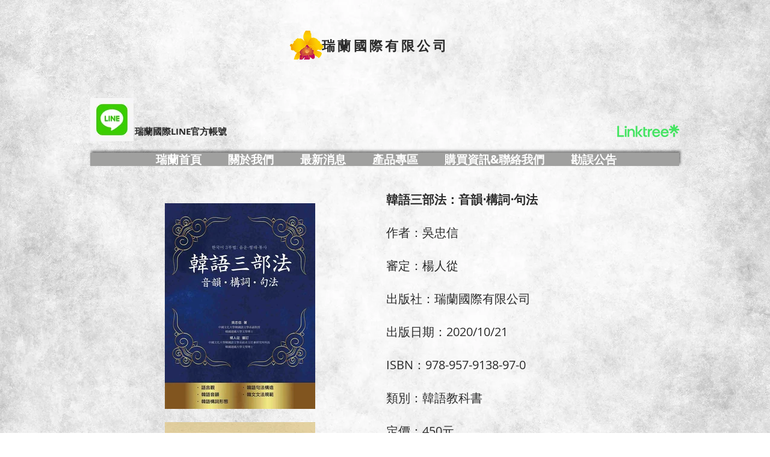

--- FILE ---
content_type: text/html; charset=UTF-8
request_url: https://www.genki-japan.com.tw/%E9%9F%93%E8%AA%9E%E4%B8%89%E9%83%A8%E6%B3%95
body_size: 224038
content:
<!DOCTYPE html>
<html lang="zh">
<head>
  
  <!-- SEO Tags -->
  <title>韓語三部法 | orchidhouse2</title>
  <link rel="canonical" href="https://www.genki-japan.com.tw/%E9%9F%93%E8%AA%9E%E4%B8%89%E9%83%A8%E6%B3%95"/>
  <meta property="og:title" content="韓語三部法 | orchidhouse2"/>
  <meta property="og:url" content="https://www.genki-japan.com.tw/%E9%9F%93%E8%AA%9E%E4%B8%89%E9%83%A8%E6%B3%95"/>
  <meta property="og:site_name" content="orchidhouse2"/>
  <meta property="og:type" content="website"/>
  <meta name="fb_admins_meta_tag" content="genkiorchidhouse"/>
  <meta name="google-site-verification" content="NI5s3q9BLPiXFvu8KHck8dC_fMVg62KtvuYWyJLLLfY"/>
  <meta property="fb:admins" content="genkiorchidhouse"/>
  <meta name="twitter:card" content="summary_large_image"/>
  <meta name="twitter:title" content="韓語三部法 | orchidhouse2"/>

  
  <meta charset='utf-8'>
  <meta name="viewport" content="width=device-width, initial-scale=1" id="wixDesktopViewport" />
  <meta http-equiv="X-UA-Compatible" content="IE=edge">
  <meta name="generator" content="Wix.com Website Builder"/>

  <link rel="icon" sizes="192x192" href="https://static.wixstatic.com/media/daf166_ba23867416f24f35afa0b0d5325136cb%7Emv2.png/v1/fill/w_192%2Ch_192%2Clg_1%2Cusm_0.66_1.00_0.01/daf166_ba23867416f24f35afa0b0d5325136cb%7Emv2.png" type="image/png"/>
  <link rel="shortcut icon" href="https://static.wixstatic.com/media/daf166_ba23867416f24f35afa0b0d5325136cb%7Emv2.png/v1/fill/w_192%2Ch_192%2Clg_1%2Cusm_0.66_1.00_0.01/daf166_ba23867416f24f35afa0b0d5325136cb%7Emv2.png" type="image/png"/>
  <link rel="apple-touch-icon" href="https://static.wixstatic.com/media/daf166_ba23867416f24f35afa0b0d5325136cb%7Emv2.png/v1/fill/w_180%2Ch_180%2Clg_1%2Cusm_0.66_1.00_0.01/daf166_ba23867416f24f35afa0b0d5325136cb%7Emv2.png" type="image/png"/>

  <!-- Safari Pinned Tab Icon -->
  <!-- <link rel="mask-icon" href="https://static.wixstatic.com/media/daf166_ba23867416f24f35afa0b0d5325136cb%7Emv2.png/v1/fill/w_192%2Ch_192%2Clg_1%2Cusm_0.66_1.00_0.01/daf166_ba23867416f24f35afa0b0d5325136cb%7Emv2.png"> -->

  <!-- Original trials -->
  


  <!-- Segmenter Polyfill -->
  <script>
    if (!window.Intl || !window.Intl.Segmenter) {
      (function() {
        var script = document.createElement('script');
        script.src = 'https://static.parastorage.com/unpkg/@formatjs/intl-segmenter@11.7.10/polyfill.iife.js';
        document.head.appendChild(script);
      })();
    }
  </script>

  <!-- Legacy Polyfills -->
  <script nomodule="" src="https://static.parastorage.com/unpkg/core-js-bundle@3.2.1/minified.js"></script>
  <script nomodule="" src="https://static.parastorage.com/unpkg/focus-within-polyfill@5.0.9/dist/focus-within-polyfill.js"></script>

  <!-- Performance API Polyfills -->
  <script>
  (function () {
    var noop = function noop() {};
    if ("performance" in window === false) {
      window.performance = {};
    }
    window.performance.mark = performance.mark || noop;
    window.performance.measure = performance.measure || noop;
    if ("now" in window.performance === false) {
      var nowOffset = Date.now();
      if (performance.timing && performance.timing.navigationStart) {
        nowOffset = performance.timing.navigationStart;
      }
      window.performance.now = function now() {
        return Date.now() - nowOffset;
      };
    }
  })();
  </script>

  <!-- Globals Definitions -->
  <script>
    (function () {
      var now = Date.now()
      window.initialTimestamps = {
        initialTimestamp: now,
        initialRequestTimestamp: Math.round(performance.timeOrigin ? performance.timeOrigin : now - performance.now())
      }

      window.thunderboltTag = "libs-releases-GA-local"
      window.thunderboltVersion = "1.16780.0"
    })();
  </script>

  <!-- Essential Viewer Model -->
  <script type="application/json" id="wix-essential-viewer-model">{"fleetConfig":{"fleetName":"thunderbolt-seo-renderer","type":"GA","code":0},"mode":{"qa":false,"enableTestApi":false,"debug":false,"ssrIndicator":false,"ssrOnly":false,"siteAssetsFallback":"enable","versionIndicator":false},"componentsLibrariesTopology":[{"artifactId":"editor-elements","namespace":"wixui","url":"https:\/\/static.parastorage.com\/services\/editor-elements\/1.14852.0"},{"artifactId":"editor-elements","namespace":"dsgnsys","url":"https:\/\/static.parastorage.com\/services\/editor-elements\/1.14852.0"}],"siteFeaturesConfigs":{"sessionManager":{"isRunningInDifferentSiteContext":false}},"language":{"userLanguage":"zh"},"siteAssets":{"clientTopology":{"mediaRootUrl":"https:\/\/static.wixstatic.com","staticMediaUrl":"https:\/\/static.wixstatic.com\/media","moduleRepoUrl":"https:\/\/static.parastorage.com\/unpkg","fileRepoUrl":"https:\/\/static.parastorage.com\/services","viewerAppsUrl":"https:\/\/viewer-apps.parastorage.com","viewerAssetsUrl":"https:\/\/viewer-assets.parastorage.com","siteAssetsUrl":"https:\/\/siteassets.parastorage.com","pageJsonServerUrls":["https:\/\/pages.parastorage.com","https:\/\/staticorigin.wixstatic.com","https:\/\/www.genki-japan.com.tw","https:\/\/fallback.wix.com\/wix-html-editor-pages-webapp\/page"],"pathOfTBModulesInFileRepoForFallback":"wix-thunderbolt\/dist\/"}},"siteFeatures":["accessibility","appMonitoring","assetsLoader","businessLogger","captcha","clickHandlerRegistrar","commonConfig","componentsLoader","componentsRegistry","consentPolicy","cyclicTabbing","domSelectors","dynamicPages","environmentWixCodeSdk","environment","locationWixCodeSdk","mpaNavigation","navigationManager","navigationPhases","ooi","pages","panorama","protectedPages","renderer","reporter","routerFetch","router","scrollRestoration","seoWixCodeSdk","seo","sessionManager","siteMembersWixCodeSdk","siteMembers","siteScrollBlocker","siteWixCodeSdk","speculationRules","ssrCache","stores","structureApi","thunderboltInitializer","tpaCommons","translations","usedPlatformApis","warmupData","windowMessageRegistrar","windowWixCodeSdk","wixEmbedsApi","componentsReact","platform"],"site":{"externalBaseUrl":"https:\/\/www.genki-japan.com.tw","isSEO":true},"media":{"staticMediaUrl":"https:\/\/static.wixstatic.com\/media","mediaRootUrl":"https:\/\/static.wixstatic.com\/","staticVideoUrl":"https:\/\/video.wixstatic.com\/"},"requestUrl":"https:\/\/www.genki-japan.com.tw\/%E9%9F%93%E8%AA%9E%E4%B8%89%E9%83%A8%E6%B3%95","rollout":{"siteAssetsVersionsRollout":false,"isDACRollout":0,"isTBRollout":false},"commonConfig":{"brand":"wix","host":"VIEWER","bsi":"","consentPolicy":{},"consentPolicyHeader":{},"siteRevision":"3921","renderingFlow":"NONE","language":"zh","locale":"zh-tw"},"interactionSampleRatio":0.01,"dynamicModelUrl":"https:\/\/www.genki-japan.com.tw\/_api\/v2\/dynamicmodel","accessTokensUrl":"https:\/\/www.genki-japan.com.tw\/_api\/v1\/access-tokens","isExcludedFromSecurityExperiments":false,"experiments":{"specs.thunderbolt.hardenFetchAndXHR":true,"specs.thunderbolt.securityExperiments":true}}</script>
  <script>window.viewerModel = JSON.parse(document.getElementById('wix-essential-viewer-model').textContent)</script>

  <script>
    window.commonConfig = viewerModel.commonConfig
  </script>

  
  <!-- BEGIN handleAccessTokens bundle -->

  <script data-url="https://static.parastorage.com/services/wix-thunderbolt/dist/handleAccessTokens.inline.4f2f9a53.bundle.min.js">(()=>{"use strict";function e(e){let{context:o,property:r,value:n,enumerable:i=!0}=e,c=e.get,l=e.set;if(!r||void 0===n&&!c&&!l)return new Error("property and value are required");let a=o||globalThis,s=a?.[r],u={};if(void 0!==n)u.value=n;else{if(c){let e=t(c);e&&(u.get=e)}if(l){let e=t(l);e&&(u.set=e)}}let p={...u,enumerable:i||!1,configurable:!1};void 0!==n&&(p.writable=!1);try{Object.defineProperty(a,r,p)}catch(e){return e instanceof TypeError?s:e}return s}function t(e,t){return"function"==typeof e?e:!0===e?.async&&"function"==typeof e.func?t?async function(t){return e.func(t)}:async function(){return e.func()}:"function"==typeof e?.func?e.func:void 0}try{e({property:"strictDefine",value:e})}catch{}try{e({property:"defineStrictObject",value:r})}catch{}try{e({property:"defineStrictMethod",value:n})}catch{}var o=["toString","toLocaleString","valueOf","constructor","prototype"];function r(t){let{context:n,property:c,propertiesToExclude:l=[],skipPrototype:a=!1,hardenPrototypePropertiesToExclude:s=[]}=t;if(!c)return new Error("property is required");let u=(n||globalThis)[c],p={},f=i(n,c);u&&("object"==typeof u||"function"==typeof u)&&Reflect.ownKeys(u).forEach(t=>{if(!l.includes(t)&&!o.includes(t)){let o=i(u,t);if(o&&(o.writable||o.configurable)){let{value:r,get:n,set:i,enumerable:c=!1}=o,l={};void 0!==r?l.value=r:n?l.get=n:i&&(l.set=i);try{let o=e({context:u,property:t,...l,enumerable:c});p[t]=o}catch(e){if(!(e instanceof TypeError))throw e;try{p[t]=o.value||o.get||o.set}catch{}}}}});let d={originalObject:u,originalProperties:p};if(!a&&void 0!==u?.prototype){let e=r({context:u,property:"prototype",propertiesToExclude:s,skipPrototype:!0});e instanceof Error||(d.originalPrototype=e?.originalObject,d.originalPrototypeProperties=e?.originalProperties)}return e({context:n,property:c,value:u,enumerable:f?.enumerable}),d}function n(t,o){let r=(o||globalThis)[t],n=i(o||globalThis,t);return r&&n&&(n.writable||n.configurable)?(Object.freeze(r),e({context:globalThis,property:t,value:r})):r}function i(e,t){if(e&&t)try{return Reflect.getOwnPropertyDescriptor(e,t)}catch{return}}function c(e){if("string"!=typeof e)return e;try{return decodeURIComponent(e).toLowerCase().trim()}catch{return e.toLowerCase().trim()}}function l(e,t){let o="";if("string"==typeof e)o=e.split("=")[0]?.trim()||"";else{if(!e||"string"!=typeof e.name)return!1;o=e.name}return t.has(c(o)||"")}function a(e,t){let o;return o="string"==typeof e?e.split(";").map(e=>e.trim()).filter(e=>e.length>0):e||[],o.filter(e=>!l(e,t))}var s=null;function u(){return null===s&&(s=typeof Document>"u"?void 0:Object.getOwnPropertyDescriptor(Document.prototype,"cookie")),s}function p(t,o){if(!globalThis?.cookieStore)return;let r=globalThis.cookieStore.get.bind(globalThis.cookieStore),n=globalThis.cookieStore.getAll.bind(globalThis.cookieStore),i=globalThis.cookieStore.set.bind(globalThis.cookieStore),c=globalThis.cookieStore.delete.bind(globalThis.cookieStore);return e({context:globalThis.CookieStore.prototype,property:"get",value:async function(e){return l(("string"==typeof e?e:e.name)||"",t)?null:r.call(this,e)},enumerable:!0}),e({context:globalThis.CookieStore.prototype,property:"getAll",value:async function(){return a(await n.apply(this,Array.from(arguments)),t)},enumerable:!0}),e({context:globalThis.CookieStore.prototype,property:"set",value:async function(){let e=Array.from(arguments);if(!l(1===e.length?e[0].name:e[0],t))return i.apply(this,e);o&&console.warn(o)},enumerable:!0}),e({context:globalThis.CookieStore.prototype,property:"delete",value:async function(){let e=Array.from(arguments);if(!l(1===e.length?e[0].name:e[0],t))return c.apply(this,e)},enumerable:!0}),e({context:globalThis.cookieStore,property:"prototype",value:globalThis.CookieStore.prototype,enumerable:!1}),e({context:globalThis,property:"cookieStore",value:globalThis.cookieStore,enumerable:!0}),{get:r,getAll:n,set:i,delete:c}}var f=["TextEncoder","TextDecoder","XMLHttpRequestEventTarget","EventTarget","URL","JSON","Reflect","Object","Array","Map","Set","WeakMap","WeakSet","Promise","Symbol","Error"],d=["addEventListener","removeEventListener","dispatchEvent","encodeURI","encodeURIComponent","decodeURI","decodeURIComponent"];const y=(e,t)=>{try{const o=t?t.get.call(document):document.cookie;return o.split(";").map(e=>e.trim()).filter(t=>t?.startsWith(e))[0]?.split("=")[1]}catch(e){return""}},g=(e="",t="",o="/")=>`${e}=; ${t?`domain=${t};`:""} max-age=0; path=${o}; expires=Thu, 01 Jan 1970 00:00:01 GMT`;function m(){(function(){if("undefined"!=typeof window){const e=performance.getEntriesByType("navigation")[0];return"back_forward"===(e?.type||"")}return!1})()&&function(){const{counter:e}=function(){const e=b("getItem");if(e){const[t,o]=e.split("-"),r=o?parseInt(o,10):0;if(r>=3){const e=t?Number(t):0;if(Date.now()-e>6e4)return{counter:0}}return{counter:r}}return{counter:0}}();e<3?(!function(e=1){b("setItem",`${Date.now()}-${e}`)}(e+1),window.location.reload()):console.error("ATS: Max reload attempts reached")}()}function b(e,t){try{return sessionStorage[e]("reload",t||"")}catch(e){console.error("ATS: Error calling sessionStorage:",e)}}const h="client-session-bind",v="sec-fetch-unsupported",{experiments:w}=window.viewerModel,T=[h,"client-binding",v,"svSession","smSession","server-session-bind","wixSession2","wixSession3"].map(e=>e.toLowerCase()),{cookie:S}=function(t,o){let r=new Set(t);return e({context:document,property:"cookie",set:{func:e=>function(e,t,o,r){let n=u(),i=c(t.split(";")[0]||"")||"";[...o].every(e=>!i.startsWith(e.toLowerCase()))&&n?.set?n.set.call(e,t):r&&console.warn(r)}(document,e,r,o)},get:{func:()=>function(e,t){let o=u();if(!o?.get)throw new Error("Cookie descriptor or getter not available");return a(o.get.call(e),t).join("; ")}(document,r)},enumerable:!0}),{cookieStore:p(r,o),cookie:u()}}(T),k="tbReady",x="security_overrideGlobals",{experiments:E,siteFeaturesConfigs:C,accessTokensUrl:P}=window.viewerModel,R=P,M={},O=(()=>{const e=y(h,S);if(w["specs.thunderbolt.browserCacheReload"]){y(v,S)||e?b("removeItem"):m()}return(()=>{const e=g(h),t=g(h,location.hostname);S.set.call(document,e),S.set.call(document,t)})(),e})();O&&(M["client-binding"]=O);const D=fetch;addEventListener(k,function e(t){const{logger:o}=t.detail;try{window.tb.init({fetch:D,fetchHeaders:M})}catch(e){const t=new Error("TB003");o.meter(`${x}_${t.message}`,{paramsOverrides:{errorType:x,eventString:t.message}}),window?.viewerModel?.mode.debug&&console.error(e)}finally{removeEventListener(k,e)}}),E["specs.thunderbolt.hardenFetchAndXHR"]||(window.fetchDynamicModel=()=>C.sessionManager.isRunningInDifferentSiteContext?Promise.resolve({}):fetch(R,{credentials:"same-origin",headers:M}).then(function(e){if(!e.ok)throw new Error(`[${e.status}]${e.statusText}`);return e.json()}),window.dynamicModelPromise=window.fetchDynamicModel())})();
//# sourceMappingURL=https://static.parastorage.com/services/wix-thunderbolt/dist/handleAccessTokens.inline.4f2f9a53.bundle.min.js.map</script>

<!-- END handleAccessTokens bundle -->

<!-- BEGIN overrideGlobals bundle -->

<script data-url="https://static.parastorage.com/services/wix-thunderbolt/dist/overrideGlobals.inline.ec13bfcf.bundle.min.js">(()=>{"use strict";function e(e){let{context:r,property:o,value:n,enumerable:i=!0}=e,c=e.get,a=e.set;if(!o||void 0===n&&!c&&!a)return new Error("property and value are required");let l=r||globalThis,u=l?.[o],s={};if(void 0!==n)s.value=n;else{if(c){let e=t(c);e&&(s.get=e)}if(a){let e=t(a);e&&(s.set=e)}}let p={...s,enumerable:i||!1,configurable:!1};void 0!==n&&(p.writable=!1);try{Object.defineProperty(l,o,p)}catch(e){return e instanceof TypeError?u:e}return u}function t(e,t){return"function"==typeof e?e:!0===e?.async&&"function"==typeof e.func?t?async function(t){return e.func(t)}:async function(){return e.func()}:"function"==typeof e?.func?e.func:void 0}try{e({property:"strictDefine",value:e})}catch{}try{e({property:"defineStrictObject",value:o})}catch{}try{e({property:"defineStrictMethod",value:n})}catch{}var r=["toString","toLocaleString","valueOf","constructor","prototype"];function o(t){let{context:n,property:c,propertiesToExclude:a=[],skipPrototype:l=!1,hardenPrototypePropertiesToExclude:u=[]}=t;if(!c)return new Error("property is required");let s=(n||globalThis)[c],p={},f=i(n,c);s&&("object"==typeof s||"function"==typeof s)&&Reflect.ownKeys(s).forEach(t=>{if(!a.includes(t)&&!r.includes(t)){let r=i(s,t);if(r&&(r.writable||r.configurable)){let{value:o,get:n,set:i,enumerable:c=!1}=r,a={};void 0!==o?a.value=o:n?a.get=n:i&&(a.set=i);try{let r=e({context:s,property:t,...a,enumerable:c});p[t]=r}catch(e){if(!(e instanceof TypeError))throw e;try{p[t]=r.value||r.get||r.set}catch{}}}}});let d={originalObject:s,originalProperties:p};if(!l&&void 0!==s?.prototype){let e=o({context:s,property:"prototype",propertiesToExclude:u,skipPrototype:!0});e instanceof Error||(d.originalPrototype=e?.originalObject,d.originalPrototypeProperties=e?.originalProperties)}return e({context:n,property:c,value:s,enumerable:f?.enumerable}),d}function n(t,r){let o=(r||globalThis)[t],n=i(r||globalThis,t);return o&&n&&(n.writable||n.configurable)?(Object.freeze(o),e({context:globalThis,property:t,value:o})):o}function i(e,t){if(e&&t)try{return Reflect.getOwnPropertyDescriptor(e,t)}catch{return}}function c(e){if("string"!=typeof e)return e;try{return decodeURIComponent(e).toLowerCase().trim()}catch{return e.toLowerCase().trim()}}function a(e,t){return e instanceof Headers?e.forEach((r,o)=>{l(o,t)||e.delete(o)}):Object.keys(e).forEach(r=>{l(r,t)||delete e[r]}),e}function l(e,t){return!t.has(c(e)||"")}function u(e,t){let r=!0,o=function(e){let t,r;if(globalThis.Request&&e instanceof Request)t=e.url;else{if("function"!=typeof e?.toString)throw new Error("Unsupported type for url");t=e.toString()}try{return new URL(t).pathname}catch{return r=t.replace(/#.+/gi,"").split("?").shift(),r.startsWith("/")?r:`/${r}`}}(e),n=c(o);return n&&t.some(e=>n.includes(e))&&(r=!1),r}function s(t,r,o){let n=fetch,i=XMLHttpRequest,c=new Set(r);function s(){let e=new i,r=e.open,n=e.setRequestHeader;return e.open=function(){let n=Array.from(arguments),i=n[1];if(n.length<2||u(i,t))return r.apply(e,n);throw new Error(o||`Request not allowed for path ${i}`)},e.setRequestHeader=function(t,r){l(decodeURIComponent(t),c)&&n.call(e,t,r)},e}return e({property:"fetch",value:function(){let e=function(e,t){return globalThis.Request&&e[0]instanceof Request&&e[0]?.headers?a(e[0].headers,t):e[1]?.headers&&a(e[1].headers,t),e}(arguments,c);return u(arguments[0],t)?n.apply(globalThis,Array.from(e)):new Promise((e,t)=>{t(new Error(o||`Request not allowed for path ${arguments[0]}`))})},enumerable:!0}),e({property:"XMLHttpRequest",value:s,enumerable:!0}),Object.keys(i).forEach(e=>{s[e]=i[e]}),{fetch:n,XMLHttpRequest:i}}var p=["TextEncoder","TextDecoder","XMLHttpRequestEventTarget","EventTarget","URL","JSON","Reflect","Object","Array","Map","Set","WeakMap","WeakSet","Promise","Symbol","Error"],f=["addEventListener","removeEventListener","dispatchEvent","encodeURI","encodeURIComponent","decodeURI","decodeURIComponent"];const d=function(){let t=globalThis.open,r=document.open;function o(e,r,o){let n="string"!=typeof e,i=t.call(window,e,r,o);return n||e&&function(e){return e.startsWith("//")&&/(?:[a-z0-9](?:[a-z0-9-]{0,61}[a-z0-9])?\.)+[a-z0-9][a-z0-9-]{0,61}[a-z0-9]/g.test(`${location.protocol}:${e}`)&&(e=`${location.protocol}${e}`),!e.startsWith("http")||new URL(e).hostname===location.hostname}(e)?{}:i}return e({property:"open",value:o,context:globalThis,enumerable:!0}),e({property:"open",value:function(e,t,n){return e?o(e,t,n):r.call(document,e||"",t||"",n||"")},context:document,enumerable:!0}),{open:t,documentOpen:r}},y=function(){let t=document.createElement,r=Element.prototype.setAttribute,o=Element.prototype.setAttributeNS;return e({property:"createElement",context:document,value:function(n,i){let a=t.call(document,n,i);if("iframe"===c(n)){e({property:"srcdoc",context:a,get:()=>"",set:()=>{console.warn("`srcdoc` is not allowed in iframe elements.")}});let t=function(e,t){"srcdoc"!==e.toLowerCase()?r.call(a,e,t):console.warn("`srcdoc` attribute is not allowed to be set.")},n=function(e,t,r){"srcdoc"!==t.toLowerCase()?o.call(a,e,t,r):console.warn("`srcdoc` attribute is not allowed to be set.")};a.setAttribute=t,a.setAttributeNS=n}return a},enumerable:!0}),{createElement:t,setAttribute:r,setAttributeNS:o}},m=["client-binding"],b=["/_api/v1/access-tokens","/_api/v2/dynamicmodel","/_api/one-app-session-web/v3/businesses"],h=function(){let t=setTimeout,r=setInterval;return o("setTimeout",0,globalThis),o("setInterval",0,globalThis),{setTimeout:t,setInterval:r};function o(t,r,o){let n=o||globalThis,i=n[t];if(!i||"function"!=typeof i)throw new Error(`Function ${t} not found or is not a function`);e({property:t,value:function(){let e=Array.from(arguments);if("string"!=typeof e[r])return i.apply(n,e);console.warn(`Calling ${t} with a String Argument at index ${r} is not allowed`)},context:o,enumerable:!0})}},v=function(){if(navigator&&"serviceWorker"in navigator){let t=navigator.serviceWorker.register;return e({context:navigator.serviceWorker,property:"register",value:function(){console.log("Service worker registration is not allowed")},enumerable:!0}),{register:t}}return{}};performance.mark("overrideGlobals started");const{isExcludedFromSecurityExperiments:g,experiments:w}=window.viewerModel,E=!g&&w["specs.thunderbolt.securityExperiments"];try{d(),E&&y(),w["specs.thunderbolt.hardenFetchAndXHR"]&&E&&s(b,m),v(),(e=>{let t=[],r=[];r=r.concat(["TextEncoder","TextDecoder"]),e&&(r=r.concat(["XMLHttpRequestEventTarget","EventTarget"])),r=r.concat(["URL","JSON"]),e&&(t=t.concat(["addEventListener","removeEventListener"])),t=t.concat(["encodeURI","encodeURIComponent","decodeURI","decodeURIComponent"]),r=r.concat(["String","Number"]),e&&r.push("Object"),r=r.concat(["Reflect"]),t.forEach(e=>{n(e),["addEventListener","removeEventListener"].includes(e)&&n(e,document)}),r.forEach(e=>{o({property:e})})})(E),E&&h()}catch(e){window?.viewerModel?.mode.debug&&console.error(e);const t=new Error("TB006");window.fedops?.reportError(t,"security_overrideGlobals"),window.Sentry?window.Sentry.captureException(t):globalThis.defineStrictProperty("sentryBuffer",[t],window,!1)}performance.mark("overrideGlobals ended")})();
//# sourceMappingURL=https://static.parastorage.com/services/wix-thunderbolt/dist/overrideGlobals.inline.ec13bfcf.bundle.min.js.map</script>

<!-- END overrideGlobals bundle -->


  
  <script>
    window.commonConfig = viewerModel.commonConfig

	
  </script>

  <!-- Initial CSS -->
  <style data-url="https://static.parastorage.com/services/wix-thunderbolt/dist/main.347af09f.min.css">@keyframes slide-horizontal-new{0%{transform:translateX(100%)}}@keyframes slide-horizontal-old{80%{opacity:1}to{opacity:0;transform:translateX(-100%)}}@keyframes slide-vertical-new{0%{transform:translateY(-100%)}}@keyframes slide-vertical-old{80%{opacity:1}to{opacity:0;transform:translateY(100%)}}@keyframes out-in-new{0%{opacity:0}}@keyframes out-in-old{to{opacity:0}}:root:active-view-transition{view-transition-name:none}::view-transition{pointer-events:none}:root:active-view-transition::view-transition-new(page-group),:root:active-view-transition::view-transition-old(page-group){animation-duration:.6s;cursor:wait;pointer-events:all}:root:active-view-transition-type(SlideHorizontal)::view-transition-old(page-group){animation:slide-horizontal-old .6s cubic-bezier(.83,0,.17,1) forwards;mix-blend-mode:normal}:root:active-view-transition-type(SlideHorizontal)::view-transition-new(page-group){animation:slide-horizontal-new .6s cubic-bezier(.83,0,.17,1) backwards;mix-blend-mode:normal}:root:active-view-transition-type(SlideVertical)::view-transition-old(page-group){animation:slide-vertical-old .6s cubic-bezier(.83,0,.17,1) forwards;mix-blend-mode:normal}:root:active-view-transition-type(SlideVertical)::view-transition-new(page-group){animation:slide-vertical-new .6s cubic-bezier(.83,0,.17,1) backwards;mix-blend-mode:normal}:root:active-view-transition-type(OutIn)::view-transition-old(page-group){animation:out-in-old .35s cubic-bezier(.22,1,.36,1) forwards}:root:active-view-transition-type(OutIn)::view-transition-new(page-group){animation:out-in-new .35s cubic-bezier(.64,0,.78,0) .35s backwards}@media(prefers-reduced-motion:reduce){::view-transition-group(*),::view-transition-new(*),::view-transition-old(*){animation:none!important}}body,html{background:transparent;border:0;margin:0;outline:0;padding:0;vertical-align:baseline}body{--scrollbar-width:0px;font-family:Arial,Helvetica,sans-serif;font-size:10px}body,html{height:100%}body{overflow-x:auto;overflow-y:scroll}body:not(.responsive) #site-root{min-width:var(--site-width);width:100%}body:not([data-js-loaded]) [data-hide-prejs]{visibility:hidden}interact-element{display:contents}#SITE_CONTAINER{position:relative}:root{--one-unit:1vw;--section-max-width:9999px;--spx-stopper-max:9999px;--spx-stopper-min:0px;--browser-zoom:1}@supports(-webkit-appearance:none) and (stroke-color:transparent){:root{--safari-sticky-fix:opacity;--experimental-safari-sticky-fix:translateZ(0)}}@supports(container-type:inline-size){:root{--one-unit:1cqw}}[id^=oldHoverBox-]{mix-blend-mode:plus-lighter;transition:opacity .5s ease,visibility .5s ease}[data-mesh-id$=inlineContent-gridContainer]:has(>[id^=oldHoverBox-]){isolation:isolate}</style>
<style data-url="https://static.parastorage.com/services/wix-thunderbolt/dist/main.renderer.9cb0985f.min.css">a,abbr,acronym,address,applet,b,big,blockquote,button,caption,center,cite,code,dd,del,dfn,div,dl,dt,em,fieldset,font,footer,form,h1,h2,h3,h4,h5,h6,header,i,iframe,img,ins,kbd,label,legend,li,nav,object,ol,p,pre,q,s,samp,section,small,span,strike,strong,sub,sup,table,tbody,td,tfoot,th,thead,title,tr,tt,u,ul,var{background:transparent;border:0;margin:0;outline:0;padding:0;vertical-align:baseline}input,select,textarea{box-sizing:border-box;font-family:Helvetica,Arial,sans-serif}ol,ul{list-style:none}blockquote,q{quotes:none}ins{text-decoration:none}del{text-decoration:line-through}table{border-collapse:collapse;border-spacing:0}a{cursor:pointer;text-decoration:none}.testStyles{overflow-y:hidden}.reset-button{-webkit-appearance:none;background:none;border:0;color:inherit;font:inherit;line-height:normal;outline:0;overflow:visible;padding:0;-webkit-user-select:none;-moz-user-select:none;-ms-user-select:none}:focus{outline:none}body.device-mobile-optimized:not(.disable-site-overflow){overflow-x:hidden;overflow-y:scroll}body.device-mobile-optimized:not(.responsive) #SITE_CONTAINER{margin-left:auto;margin-right:auto;overflow-x:visible;position:relative;width:320px}body.device-mobile-optimized:not(.responsive):not(.blockSiteScrolling) #SITE_CONTAINER{margin-top:0}body.device-mobile-optimized>*{max-width:100%!important}body.device-mobile-optimized #site-root{overflow-x:hidden;overflow-y:hidden}@supports(overflow:clip){body.device-mobile-optimized #site-root{overflow-x:clip;overflow-y:clip}}body.device-mobile-non-optimized #SITE_CONTAINER #site-root{overflow-x:clip;overflow-y:clip}body.device-mobile-non-optimized.fullScreenMode{background-color:#5f6360}body.device-mobile-non-optimized.fullScreenMode #MOBILE_ACTIONS_MENU,body.device-mobile-non-optimized.fullScreenMode #SITE_BACKGROUND,body.device-mobile-non-optimized.fullScreenMode #site-root,body.fullScreenMode #WIX_ADS{visibility:hidden}body.fullScreenMode{overflow-x:hidden!important;overflow-y:hidden!important}body.fullScreenMode.device-mobile-optimized #TINY_MENU{opacity:0;pointer-events:none}body.fullScreenMode-scrollable.device-mobile-optimized{overflow-x:hidden!important;overflow-y:auto!important}body.fullScreenMode-scrollable.device-mobile-optimized #masterPage,body.fullScreenMode-scrollable.device-mobile-optimized #site-root{overflow-x:hidden!important;overflow-y:hidden!important}body.fullScreenMode-scrollable.device-mobile-optimized #SITE_BACKGROUND,body.fullScreenMode-scrollable.device-mobile-optimized #masterPage{height:auto!important}body.fullScreenMode-scrollable.device-mobile-optimized #masterPage.mesh-layout{height:0!important}body.blockSiteScrolling,body.siteScrollingBlocked{position:fixed;width:100%}body.blockSiteScrolling #SITE_CONTAINER{margin-top:calc(var(--blocked-site-scroll-margin-top)*-1)}#site-root{margin:0 auto;min-height:100%;position:relative;top:var(--wix-ads-height)}#site-root img:not([src]){visibility:hidden}#site-root svg img:not([src]){visibility:visible}.auto-generated-link{color:inherit}#SCROLL_TO_BOTTOM,#SCROLL_TO_TOP{height:0}.has-click-trigger{cursor:pointer}.fullScreenOverlay{bottom:0;display:flex;justify-content:center;left:0;overflow-y:hidden;position:fixed;right:0;top:-60px;z-index:1005}.fullScreenOverlay>.fullScreenOverlayContent{bottom:0;left:0;margin:0 auto;overflow:hidden;position:absolute;right:0;top:60px;transform:translateZ(0)}[data-mesh-id$=centeredContent],[data-mesh-id$=form],[data-mesh-id$=inlineContent]{pointer-events:none;position:relative}[data-mesh-id$=-gridWrapper],[data-mesh-id$=-rotated-wrapper]{pointer-events:none}[data-mesh-id$=-gridContainer]>*,[data-mesh-id$=-rotated-wrapper]>*,[data-mesh-id$=inlineContent]>:not([data-mesh-id$=-gridContainer]){pointer-events:auto}.device-mobile-optimized #masterPage.mesh-layout #SOSP_CONTAINER_CUSTOM_ID{grid-area:2/1/3/2;-ms-grid-row:2;position:relative}#masterPage.mesh-layout{-ms-grid-rows:max-content max-content min-content max-content;-ms-grid-columns:100%;align-items:start;display:-ms-grid;display:grid;grid-template-columns:100%;grid-template-rows:max-content max-content min-content max-content;justify-content:stretch}#masterPage.mesh-layout #PAGES_CONTAINER,#masterPage.mesh-layout #SITE_FOOTER-placeholder,#masterPage.mesh-layout #SITE_FOOTER_WRAPPER,#masterPage.mesh-layout #SITE_HEADER-placeholder,#masterPage.mesh-layout #SITE_HEADER_WRAPPER,#masterPage.mesh-layout #SOSP_CONTAINER_CUSTOM_ID[data-state~=mobileView],#masterPage.mesh-layout #soapAfterPagesContainer,#masterPage.mesh-layout #soapBeforePagesContainer{-ms-grid-row-align:start;-ms-grid-column-align:start;-ms-grid-column:1}#masterPage.mesh-layout #SITE_HEADER-placeholder,#masterPage.mesh-layout #SITE_HEADER_WRAPPER{grid-area:1/1/2/2;-ms-grid-row:1}#masterPage.mesh-layout #PAGES_CONTAINER,#masterPage.mesh-layout #soapAfterPagesContainer,#masterPage.mesh-layout #soapBeforePagesContainer{grid-area:3/1/4/2;-ms-grid-row:3}#masterPage.mesh-layout #soapAfterPagesContainer,#masterPage.mesh-layout #soapBeforePagesContainer{width:100%}#masterPage.mesh-layout #PAGES_CONTAINER{align-self:stretch}#masterPage.mesh-layout main#PAGES_CONTAINER{display:block}#masterPage.mesh-layout #SITE_FOOTER-placeholder,#masterPage.mesh-layout #SITE_FOOTER_WRAPPER{grid-area:4/1/5/2;-ms-grid-row:4}#masterPage.mesh-layout #SITE_PAGES,#masterPage.mesh-layout [data-mesh-id=PAGES_CONTAINERcenteredContent],#masterPage.mesh-layout [data-mesh-id=PAGES_CONTAINERinlineContent]{height:100%}#masterPage.mesh-layout.desktop>*{width:100%}#masterPage.mesh-layout #PAGES_CONTAINER,#masterPage.mesh-layout #SITE_FOOTER,#masterPage.mesh-layout #SITE_FOOTER_WRAPPER,#masterPage.mesh-layout #SITE_HEADER,#masterPage.mesh-layout #SITE_HEADER_WRAPPER,#masterPage.mesh-layout #SITE_PAGES,#masterPage.mesh-layout #masterPageinlineContent{position:relative}#masterPage.mesh-layout #SITE_HEADER{grid-area:1/1/2/2}#masterPage.mesh-layout #SITE_FOOTER{grid-area:4/1/5/2}#masterPage.mesh-layout.overflow-x-clip #SITE_FOOTER,#masterPage.mesh-layout.overflow-x-clip #SITE_HEADER{overflow-x:clip}[data-z-counter]{z-index:0}[data-z-counter="0"]{z-index:auto}.wixSiteProperties{-webkit-font-smoothing:antialiased;-moz-osx-font-smoothing:grayscale}:root{--wst-button-color-fill-primary:rgb(var(--color_48));--wst-button-color-border-primary:rgb(var(--color_49));--wst-button-color-text-primary:rgb(var(--color_50));--wst-button-color-fill-primary-hover:rgb(var(--color_51));--wst-button-color-border-primary-hover:rgb(var(--color_52));--wst-button-color-text-primary-hover:rgb(var(--color_53));--wst-button-color-fill-primary-disabled:rgb(var(--color_54));--wst-button-color-border-primary-disabled:rgb(var(--color_55));--wst-button-color-text-primary-disabled:rgb(var(--color_56));--wst-button-color-fill-secondary:rgb(var(--color_57));--wst-button-color-border-secondary:rgb(var(--color_58));--wst-button-color-text-secondary:rgb(var(--color_59));--wst-button-color-fill-secondary-hover:rgb(var(--color_60));--wst-button-color-border-secondary-hover:rgb(var(--color_61));--wst-button-color-text-secondary-hover:rgb(var(--color_62));--wst-button-color-fill-secondary-disabled:rgb(var(--color_63));--wst-button-color-border-secondary-disabled:rgb(var(--color_64));--wst-button-color-text-secondary-disabled:rgb(var(--color_65));--wst-color-fill-base-1:rgb(var(--color_36));--wst-color-fill-base-2:rgb(var(--color_37));--wst-color-fill-base-shade-1:rgb(var(--color_38));--wst-color-fill-base-shade-2:rgb(var(--color_39));--wst-color-fill-base-shade-3:rgb(var(--color_40));--wst-color-fill-accent-1:rgb(var(--color_41));--wst-color-fill-accent-2:rgb(var(--color_42));--wst-color-fill-accent-3:rgb(var(--color_43));--wst-color-fill-accent-4:rgb(var(--color_44));--wst-color-fill-background-primary:rgb(var(--color_11));--wst-color-fill-background-secondary:rgb(var(--color_12));--wst-color-text-primary:rgb(var(--color_15));--wst-color-text-secondary:rgb(var(--color_14));--wst-color-action:rgb(var(--color_18));--wst-color-disabled:rgb(var(--color_39));--wst-color-title:rgb(var(--color_45));--wst-color-subtitle:rgb(var(--color_46));--wst-color-line:rgb(var(--color_47));--wst-font-style-h2:var(--font_2);--wst-font-style-h3:var(--font_3);--wst-font-style-h4:var(--font_4);--wst-font-style-h5:var(--font_5);--wst-font-style-h6:var(--font_6);--wst-font-style-body-large:var(--font_7);--wst-font-style-body-medium:var(--font_8);--wst-font-style-body-small:var(--font_9);--wst-font-style-body-x-small:var(--font_10);--wst-color-custom-1:rgb(var(--color_13));--wst-color-custom-2:rgb(var(--color_16));--wst-color-custom-3:rgb(var(--color_17));--wst-color-custom-4:rgb(var(--color_19));--wst-color-custom-5:rgb(var(--color_20));--wst-color-custom-6:rgb(var(--color_21));--wst-color-custom-7:rgb(var(--color_22));--wst-color-custom-8:rgb(var(--color_23));--wst-color-custom-9:rgb(var(--color_24));--wst-color-custom-10:rgb(var(--color_25));--wst-color-custom-11:rgb(var(--color_26));--wst-color-custom-12:rgb(var(--color_27));--wst-color-custom-13:rgb(var(--color_28));--wst-color-custom-14:rgb(var(--color_29));--wst-color-custom-15:rgb(var(--color_30));--wst-color-custom-16:rgb(var(--color_31));--wst-color-custom-17:rgb(var(--color_32));--wst-color-custom-18:rgb(var(--color_33));--wst-color-custom-19:rgb(var(--color_34));--wst-color-custom-20:rgb(var(--color_35))}.wix-presets-wrapper{display:contents}</style>

  <meta name="format-detection" content="telephone=no">
  <meta name="skype_toolbar" content="skype_toolbar_parser_compatible">
  
  

  

  

  <!-- head performance data start -->
  
  <!-- head performance data end -->
  

    


    
<style data-href="https://static.parastorage.com/services/editor-elements-library/dist/thunderbolt/rb_wixui.thunderbolt_bootstrap.a1b00b19.min.css">.cwL6XW{cursor:pointer}.sNF2R0{opacity:0}.hLoBV3{transition:opacity var(--transition-duration) cubic-bezier(.37,0,.63,1)}.Rdf41z,.hLoBV3{opacity:1}.ftlZWo{transition:opacity var(--transition-duration) cubic-bezier(.37,0,.63,1)}.ATGlOr,.ftlZWo{opacity:0}.KQSXD0{transition:opacity var(--transition-duration) cubic-bezier(.64,0,.78,0)}.KQSXD0,.pagQKE{opacity:1}._6zG5H{opacity:0;transition:opacity var(--transition-duration) cubic-bezier(.22,1,.36,1)}.BB49uC{transform:translateX(100%)}.j9xE1V{transition:transform var(--transition-duration) cubic-bezier(.87,0,.13,1)}.ICs7Rs,.j9xE1V{transform:translateX(0)}.DxijZJ{transition:transform var(--transition-duration) cubic-bezier(.87,0,.13,1)}.B5kjYq,.DxijZJ{transform:translateX(-100%)}.cJijIV{transition:transform var(--transition-duration) cubic-bezier(.87,0,.13,1)}.cJijIV,.hOxaWM{transform:translateX(0)}.T9p3fN{transform:translateX(100%);transition:transform var(--transition-duration) cubic-bezier(.87,0,.13,1)}.qDxYJm{transform:translateY(100%)}.aA9V0P{transition:transform var(--transition-duration) cubic-bezier(.87,0,.13,1)}.YPXPAS,.aA9V0P{transform:translateY(0)}.Xf2zsA{transition:transform var(--transition-duration) cubic-bezier(.87,0,.13,1)}.Xf2zsA,.y7Kt7s{transform:translateY(-100%)}.EeUgMu{transition:transform var(--transition-duration) cubic-bezier(.87,0,.13,1)}.EeUgMu,.fdHrtm{transform:translateY(0)}.WIFaG4{transform:translateY(100%);transition:transform var(--transition-duration) cubic-bezier(.87,0,.13,1)}body:not(.responsive) .JsJXaX{overflow-x:clip}:root:active-view-transition .JsJXaX{view-transition-name:page-group}.AnQkDU{display:grid;grid-template-columns:1fr;grid-template-rows:1fr;height:100%}.AnQkDU>div{align-self:stretch!important;grid-area:1/1/2/2;justify-self:stretch!important}.StylableButton2545352419__root{-archetype:box;border:none;box-sizing:border-box;cursor:pointer;display:block;height:100%;min-height:10px;min-width:10px;padding:0;touch-action:manipulation;width:100%}.StylableButton2545352419__root[disabled]{pointer-events:none}.StylableButton2545352419__root:not(:hover):not([disabled]).StylableButton2545352419--hasBackgroundColor{background-color:var(--corvid-background-color)!important}.StylableButton2545352419__root:hover:not([disabled]).StylableButton2545352419--hasHoverBackgroundColor{background-color:var(--corvid-hover-background-color)!important}.StylableButton2545352419__root:not(:hover)[disabled].StylableButton2545352419--hasDisabledBackgroundColor{background-color:var(--corvid-disabled-background-color)!important}.StylableButton2545352419__root:not(:hover):not([disabled]).StylableButton2545352419--hasBorderColor{border-color:var(--corvid-border-color)!important}.StylableButton2545352419__root:hover:not([disabled]).StylableButton2545352419--hasHoverBorderColor{border-color:var(--corvid-hover-border-color)!important}.StylableButton2545352419__root:not(:hover)[disabled].StylableButton2545352419--hasDisabledBorderColor{border-color:var(--corvid-disabled-border-color)!important}.StylableButton2545352419__root.StylableButton2545352419--hasBorderRadius{border-radius:var(--corvid-border-radius)!important}.StylableButton2545352419__root.StylableButton2545352419--hasBorderWidth{border-width:var(--corvid-border-width)!important}.StylableButton2545352419__root:not(:hover):not([disabled]).StylableButton2545352419--hasColor,.StylableButton2545352419__root:not(:hover):not([disabled]).StylableButton2545352419--hasColor .StylableButton2545352419__label{color:var(--corvid-color)!important}.StylableButton2545352419__root:hover:not([disabled]).StylableButton2545352419--hasHoverColor,.StylableButton2545352419__root:hover:not([disabled]).StylableButton2545352419--hasHoverColor .StylableButton2545352419__label{color:var(--corvid-hover-color)!important}.StylableButton2545352419__root:not(:hover)[disabled].StylableButton2545352419--hasDisabledColor,.StylableButton2545352419__root:not(:hover)[disabled].StylableButton2545352419--hasDisabledColor .StylableButton2545352419__label{color:var(--corvid-disabled-color)!important}.StylableButton2545352419__link{-archetype:box;box-sizing:border-box;color:#000;text-decoration:none}.StylableButton2545352419__container{align-items:center;display:flex;flex-basis:auto;flex-direction:row;flex-grow:1;height:100%;justify-content:center;overflow:hidden;transition:all .2s ease,visibility 0s;width:100%}.StylableButton2545352419__label{-archetype:text;-controller-part-type:LayoutChildDisplayDropdown,LayoutFlexChildSpacing(first);max-width:100%;min-width:1.8em;overflow:hidden;text-align:center;text-overflow:ellipsis;transition:inherit;white-space:nowrap}.StylableButton2545352419__root.StylableButton2545352419--isMaxContent .StylableButton2545352419__label{text-overflow:unset}.StylableButton2545352419__root.StylableButton2545352419--isWrapText .StylableButton2545352419__label{min-width:10px;overflow-wrap:break-word;white-space:break-spaces;word-break:break-word}.StylableButton2545352419__icon{-archetype:icon;-controller-part-type:LayoutChildDisplayDropdown,LayoutFlexChildSpacing(last);flex-shrink:0;height:50px;min-width:1px;transition:inherit}.StylableButton2545352419__icon.StylableButton2545352419--override{display:block!important}.StylableButton2545352419__icon svg,.StylableButton2545352419__icon>span{display:flex;height:inherit;width:inherit}.StylableButton2545352419__root:not(:hover):not([disalbed]).StylableButton2545352419--hasIconColor .StylableButton2545352419__icon svg{fill:var(--corvid-icon-color)!important;stroke:var(--corvid-icon-color)!important}.StylableButton2545352419__root:hover:not([disabled]).StylableButton2545352419--hasHoverIconColor .StylableButton2545352419__icon svg{fill:var(--corvid-hover-icon-color)!important;stroke:var(--corvid-hover-icon-color)!important}.StylableButton2545352419__root:not(:hover)[disabled].StylableButton2545352419--hasDisabledIconColor .StylableButton2545352419__icon svg{fill:var(--corvid-disabled-icon-color)!important;stroke:var(--corvid-disabled-icon-color)!important}.aeyn4z{bottom:0;left:0;position:absolute;right:0;top:0}.qQrFOK{cursor:pointer}.VDJedC{-webkit-tap-highlight-color:rgba(0,0,0,0);fill:var(--corvid-fill-color,var(--fill));fill-opacity:var(--fill-opacity);stroke:var(--corvid-stroke-color,var(--stroke));stroke-opacity:var(--stroke-opacity);stroke-width:var(--stroke-width);filter:var(--drop-shadow,none);opacity:var(--opacity);transform:var(--flip)}.VDJedC,.VDJedC svg{bottom:0;left:0;position:absolute;right:0;top:0}.VDJedC svg{height:var(--svg-calculated-height,100%);margin:auto;padding:var(--svg-calculated-padding,0);width:var(--svg-calculated-width,100%)}.VDJedC svg:not([data-type=ugc]){overflow:visible}.l4CAhn *{vector-effect:non-scaling-stroke}.Z_l5lU{-webkit-text-size-adjust:100%;-moz-text-size-adjust:100%;text-size-adjust:100%}ol.font_100,ul.font_100{color:#080808;font-family:"Arial, Helvetica, sans-serif",serif;font-size:10px;font-style:normal;font-variant:normal;font-weight:400;letter-spacing:normal;line-height:normal;margin:0;text-decoration:none}ol.font_100 li,ul.font_100 li{margin-bottom:12px}ol.wix-list-text-align,ul.wix-list-text-align{list-style-position:inside}ol.wix-list-text-align h1,ol.wix-list-text-align h2,ol.wix-list-text-align h3,ol.wix-list-text-align h4,ol.wix-list-text-align h5,ol.wix-list-text-align h6,ol.wix-list-text-align p,ul.wix-list-text-align h1,ul.wix-list-text-align h2,ul.wix-list-text-align h3,ul.wix-list-text-align h4,ul.wix-list-text-align h5,ul.wix-list-text-align h6,ul.wix-list-text-align p{display:inline}.HQSswv{cursor:pointer}.yi6otz{clip:rect(0 0 0 0);border:0;height:1px;margin:-1px;overflow:hidden;padding:0;position:absolute;width:1px}.zQ9jDz [data-attr-richtext-marker=true]{display:block}.zQ9jDz [data-attr-richtext-marker=true] table{border-collapse:collapse;margin:15px 0;width:100%}.zQ9jDz [data-attr-richtext-marker=true] table td{padding:12px;position:relative}.zQ9jDz [data-attr-richtext-marker=true] table td:after{border-bottom:1px solid currentColor;border-left:1px solid currentColor;bottom:0;content:"";left:0;opacity:.2;position:absolute;right:0;top:0}.zQ9jDz [data-attr-richtext-marker=true] table tr td:last-child:after{border-right:1px solid currentColor}.zQ9jDz [data-attr-richtext-marker=true] table tr:first-child td:after{border-top:1px solid currentColor}@supports(-webkit-appearance:none) and (stroke-color:transparent){.qvSjx3>*>:first-child{vertical-align:top}}@supports(-webkit-touch-callout:none){.qvSjx3>*>:first-child{vertical-align:top}}.LkZBpT :is(p,h1,h2,h3,h4,h5,h6,ul,ol,span[data-attr-richtext-marker],blockquote,div) [class$=rich-text__text],.LkZBpT :is(p,h1,h2,h3,h4,h5,h6,ul,ol,span[data-attr-richtext-marker],blockquote,div)[class$=rich-text__text]{color:var(--corvid-color,currentColor)}.LkZBpT :is(p,h1,h2,h3,h4,h5,h6,ul,ol,span[data-attr-richtext-marker],blockquote,div) span[style*=color]{color:var(--corvid-color,currentColor)!important}.Kbom4H{direction:var(--text-direction);min-height:var(--min-height);min-width:var(--min-width)}.Kbom4H .upNqi2{word-wrap:break-word;height:100%;overflow-wrap:break-word;position:relative;width:100%}.Kbom4H .upNqi2 ul{list-style:disc inside}.Kbom4H .upNqi2 li{margin-bottom:12px}.MMl86N blockquote,.MMl86N div,.MMl86N h1,.MMl86N h2,.MMl86N h3,.MMl86N h4,.MMl86N h5,.MMl86N h6,.MMl86N p{letter-spacing:normal;line-height:normal}.gYHZuN{min-height:var(--min-height);min-width:var(--min-width)}.gYHZuN .upNqi2{word-wrap:break-word;height:100%;overflow-wrap:break-word;position:relative;width:100%}.gYHZuN .upNqi2 ol,.gYHZuN .upNqi2 ul{letter-spacing:normal;line-height:normal;margin-inline-start:.5em;padding-inline-start:1.3em}.gYHZuN .upNqi2 ul{list-style-type:disc}.gYHZuN .upNqi2 ol{list-style-type:decimal}.gYHZuN .upNqi2 ol ul,.gYHZuN .upNqi2 ul ul{line-height:normal;list-style-type:circle}.gYHZuN .upNqi2 ol ol ul,.gYHZuN .upNqi2 ol ul ul,.gYHZuN .upNqi2 ul ol ul,.gYHZuN .upNqi2 ul ul ul{line-height:normal;list-style-type:square}.gYHZuN .upNqi2 li{font-style:inherit;font-weight:inherit;letter-spacing:normal;line-height:inherit}.gYHZuN .upNqi2 h1,.gYHZuN .upNqi2 h2,.gYHZuN .upNqi2 h3,.gYHZuN .upNqi2 h4,.gYHZuN .upNqi2 h5,.gYHZuN .upNqi2 h6,.gYHZuN .upNqi2 p{letter-spacing:normal;line-height:normal;margin-block:0;margin:0}.gYHZuN .upNqi2 a{color:inherit}.MMl86N,.ku3DBC{word-wrap:break-word;direction:var(--text-direction);min-height:var(--min-height);min-width:var(--min-width);mix-blend-mode:var(--blendMode,normal);overflow-wrap:break-word;pointer-events:none;text-align:start;text-shadow:var(--textOutline,0 0 transparent),var(--textShadow,0 0 transparent);text-transform:var(--textTransform,"none")}.MMl86N>*,.ku3DBC>*{pointer-events:auto}.MMl86N li,.ku3DBC li{font-style:inherit;font-weight:inherit;letter-spacing:normal;line-height:inherit}.MMl86N ol,.MMl86N ul,.ku3DBC ol,.ku3DBC ul{letter-spacing:normal;line-height:normal;margin-inline-end:0;margin-inline-start:.5em}.MMl86N:not(.Vq6kJx) ol,.MMl86N:not(.Vq6kJx) ul,.ku3DBC:not(.Vq6kJx) ol,.ku3DBC:not(.Vq6kJx) ul{padding-inline-end:0;padding-inline-start:1.3em}.MMl86N ul,.ku3DBC ul{list-style-type:disc}.MMl86N ol,.ku3DBC ol{list-style-type:decimal}.MMl86N ol ul,.MMl86N ul ul,.ku3DBC ol ul,.ku3DBC ul ul{list-style-type:circle}.MMl86N ol ol ul,.MMl86N ol ul ul,.MMl86N ul ol ul,.MMl86N ul ul ul,.ku3DBC ol ol ul,.ku3DBC ol ul ul,.ku3DBC ul ol ul,.ku3DBC ul ul ul{list-style-type:square}.MMl86N blockquote,.MMl86N div,.MMl86N h1,.MMl86N h2,.MMl86N h3,.MMl86N h4,.MMl86N h5,.MMl86N h6,.MMl86N p,.ku3DBC blockquote,.ku3DBC div,.ku3DBC h1,.ku3DBC h2,.ku3DBC h3,.ku3DBC h4,.ku3DBC h5,.ku3DBC h6,.ku3DBC p{margin-block:0;margin:0}.MMl86N a,.ku3DBC a{color:inherit}.Vq6kJx li{margin-inline-end:0;margin-inline-start:1.3em}.Vd6aQZ{overflow:hidden;padding:0;pointer-events:none;white-space:nowrap}.mHZSwn{display:none}.lvxhkV{bottom:0;left:0;position:absolute;right:0;top:0;width:100%}.QJjwEo{transform:translateY(-100%);transition:.2s ease-in}.kdBXfh{transition:.2s}.MP52zt{opacity:0;transition:.2s ease-in}.MP52zt.Bhu9m5{z-index:-1!important}.LVP8Wf{opacity:1;transition:.2s}.VrZrC0{height:auto}.VrZrC0,.cKxVkc{position:relative;width:100%}:host(:not(.device-mobile-optimized)) .vlM3HR,body:not(.device-mobile-optimized) .vlM3HR{margin-left:calc((100% - var(--site-width))/2);width:var(--site-width)}.AT7o0U[data-focuscycled=active]{outline:1px solid transparent}.AT7o0U[data-focuscycled=active]:not(:focus-within){outline:2px solid transparent;transition:outline .01s ease}.AT7o0U .vlM3HR{bottom:0;left:0;position:absolute;right:0;top:0}.Tj01hh,.jhxvbR{display:block;height:100%;width:100%}.jhxvbR img{max-width:var(--wix-img-max-width,100%)}.jhxvbR[data-animate-blur] img{filter:blur(9px);transition:filter .8s ease-in}.jhxvbR[data-animate-blur] img[data-load-done]{filter:none}.WzbAF8{direction:var(--direction)}.WzbAF8 .mpGTIt .O6KwRn{display:var(--item-display);height:var(--item-size);margin-block:var(--item-margin-block);margin-inline:var(--item-margin-inline);width:var(--item-size)}.WzbAF8 .mpGTIt .O6KwRn:last-child{margin-block:0;margin-inline:0}.WzbAF8 .mpGTIt .O6KwRn .oRtuWN{display:block}.WzbAF8 .mpGTIt .O6KwRn .oRtuWN .YaS0jR{height:var(--item-size);width:var(--item-size)}.WzbAF8 .mpGTIt{height:100%;position:absolute;white-space:nowrap;width:100%}:host(.device-mobile-optimized) .WzbAF8 .mpGTIt,body.device-mobile-optimized .WzbAF8 .mpGTIt{white-space:normal}.big2ZD{display:grid;grid-template-columns:1fr;grid-template-rows:1fr;height:calc(100% - var(--wix-ads-height));left:0;margin-top:var(--wix-ads-height);position:fixed;top:0;width:100%}.SHHiV9,.big2ZD{pointer-events:none;z-index:var(--pinned-layer-in-container,var(--above-all-in-container))}</style>
<style data-href="https://static.parastorage.com/services/editor-elements-library/dist/thunderbolt/rb_wixui.thunderbolt_bootstrap-classic.72e6a2a3.min.css">.PlZyDq{touch-action:manipulation}.uDW_Qe{align-items:center;box-sizing:border-box;display:flex;justify-content:var(--label-align);min-width:100%;text-align:initial;width:-moz-max-content;width:max-content}.uDW_Qe:before{max-width:var(--margin-start,0)}.uDW_Qe:after,.uDW_Qe:before{align-self:stretch;content:"";flex-grow:1}.uDW_Qe:after{max-width:var(--margin-end,0)}.FubTgk{height:100%}.FubTgk .uDW_Qe{border-radius:var(--corvid-border-radius,var(--rd,0));bottom:0;box-shadow:var(--shd,0 1px 4px rgba(0,0,0,.6));left:0;position:absolute;right:0;top:0;transition:var(--trans1,border-color .4s ease 0s,background-color .4s ease 0s)}.FubTgk .uDW_Qe:link,.FubTgk .uDW_Qe:visited{border-color:transparent}.FubTgk .l7_2fn{color:var(--corvid-color,rgb(var(--txt,var(--color_15,color_15))));font:var(--fnt,var(--font_5));margin:0;position:relative;transition:var(--trans2,color .4s ease 0s);white-space:nowrap}.FubTgk[aria-disabled=false] .uDW_Qe{background-color:var(--corvid-background-color,rgba(var(--bg,var(--color_17,color_17)),var(--alpha-bg,1)));border:solid var(--corvid-border-color,rgba(var(--brd,var(--color_15,color_15)),var(--alpha-brd,1))) var(--corvid-border-width,var(--brw,0));cursor:pointer!important}:host(.device-mobile-optimized) .FubTgk[aria-disabled=false]:active .uDW_Qe,body.device-mobile-optimized .FubTgk[aria-disabled=false]:active .uDW_Qe{background-color:var(--corvid-hover-background-color,rgba(var(--bgh,var(--color_18,color_18)),var(--alpha-bgh,1)));border-color:var(--corvid-hover-border-color,rgba(var(--brdh,var(--color_15,color_15)),var(--alpha-brdh,1)))}:host(.device-mobile-optimized) .FubTgk[aria-disabled=false]:active .l7_2fn,body.device-mobile-optimized .FubTgk[aria-disabled=false]:active .l7_2fn{color:var(--corvid-hover-color,rgb(var(--txth,var(--color_15,color_15))))}:host(:not(.device-mobile-optimized)) .FubTgk[aria-disabled=false]:hover .uDW_Qe,body:not(.device-mobile-optimized) .FubTgk[aria-disabled=false]:hover .uDW_Qe{background-color:var(--corvid-hover-background-color,rgba(var(--bgh,var(--color_18,color_18)),var(--alpha-bgh,1)));border-color:var(--corvid-hover-border-color,rgba(var(--brdh,var(--color_15,color_15)),var(--alpha-brdh,1)))}:host(:not(.device-mobile-optimized)) .FubTgk[aria-disabled=false]:hover .l7_2fn,body:not(.device-mobile-optimized) .FubTgk[aria-disabled=false]:hover .l7_2fn{color:var(--corvid-hover-color,rgb(var(--txth,var(--color_15,color_15))))}.FubTgk[aria-disabled=true] .uDW_Qe{background-color:var(--corvid-disabled-background-color,rgba(var(--bgd,204,204,204),var(--alpha-bgd,1)));border-color:var(--corvid-disabled-border-color,rgba(var(--brdd,204,204,204),var(--alpha-brdd,1)));border-style:solid;border-width:var(--corvid-border-width,var(--brw,0))}.FubTgk[aria-disabled=true] .l7_2fn{color:var(--corvid-disabled-color,rgb(var(--txtd,255,255,255)))}.uUxqWY{align-items:center;box-sizing:border-box;display:flex;justify-content:var(--label-align);min-width:100%;text-align:initial;width:-moz-max-content;width:max-content}.uUxqWY:before{max-width:var(--margin-start,0)}.uUxqWY:after,.uUxqWY:before{align-self:stretch;content:"";flex-grow:1}.uUxqWY:after{max-width:var(--margin-end,0)}.Vq4wYb[aria-disabled=false] .uUxqWY{cursor:pointer}:host(.device-mobile-optimized) .Vq4wYb[aria-disabled=false]:active .wJVzSK,body.device-mobile-optimized .Vq4wYb[aria-disabled=false]:active .wJVzSK{color:var(--corvid-hover-color,rgb(var(--txth,var(--color_15,color_15))));transition:var(--trans,color .4s ease 0s)}:host(:not(.device-mobile-optimized)) .Vq4wYb[aria-disabled=false]:hover .wJVzSK,body:not(.device-mobile-optimized) .Vq4wYb[aria-disabled=false]:hover .wJVzSK{color:var(--corvid-hover-color,rgb(var(--txth,var(--color_15,color_15))));transition:var(--trans,color .4s ease 0s)}.Vq4wYb .uUxqWY{bottom:0;left:0;position:absolute;right:0;top:0}.Vq4wYb .wJVzSK{color:var(--corvid-color,rgb(var(--txt,var(--color_15,color_15))));font:var(--fnt,var(--font_5));transition:var(--trans,color .4s ease 0s);white-space:nowrap}.Vq4wYb[aria-disabled=true] .wJVzSK{color:var(--corvid-disabled-color,rgb(var(--txtd,255,255,255)))}:host(:not(.device-mobile-optimized)) .CohWsy,body:not(.device-mobile-optimized) .CohWsy{display:flex}:host(:not(.device-mobile-optimized)) .V5AUxf,body:not(.device-mobile-optimized) .V5AUxf{-moz-column-gap:var(--margin);column-gap:var(--margin);direction:var(--direction);display:flex;margin:0 auto;position:relative;width:calc(100% - var(--padding)*2)}:host(:not(.device-mobile-optimized)) .V5AUxf>*,body:not(.device-mobile-optimized) .V5AUxf>*{direction:ltr;flex:var(--column-flex) 1 0%;left:0;margin-bottom:var(--padding);margin-top:var(--padding);min-width:0;position:relative;top:0}:host(.device-mobile-optimized) .V5AUxf,body.device-mobile-optimized .V5AUxf{display:block;padding-bottom:var(--padding-y);padding-left:var(--padding-x,0);padding-right:var(--padding-x,0);padding-top:var(--padding-y);position:relative}:host(.device-mobile-optimized) .V5AUxf>*,body.device-mobile-optimized .V5AUxf>*{margin-bottom:var(--margin);position:relative}:host(.device-mobile-optimized) .V5AUxf>:first-child,body.device-mobile-optimized .V5AUxf>:first-child{margin-top:var(--firstChildMarginTop,0)}:host(.device-mobile-optimized) .V5AUxf>:last-child,body.device-mobile-optimized .V5AUxf>:last-child{margin-bottom:var(--lastChildMarginBottom)}.LIhNy3{backface-visibility:hidden}.jhxvbR,.mtrorN{display:block;height:100%;width:100%}.jhxvbR img{max-width:var(--wix-img-max-width,100%)}.jhxvbR[data-animate-blur] img{filter:blur(9px);transition:filter .8s ease-in}.jhxvbR[data-animate-blur] img[data-load-done]{filter:none}.if7Vw2{height:100%;left:0;-webkit-mask-image:var(--mask-image,none);mask-image:var(--mask-image,none);-webkit-mask-position:var(--mask-position,0);mask-position:var(--mask-position,0);-webkit-mask-repeat:var(--mask-repeat,no-repeat);mask-repeat:var(--mask-repeat,no-repeat);-webkit-mask-size:var(--mask-size,100%);mask-size:var(--mask-size,100%);overflow:hidden;pointer-events:var(--fill-layer-background-media-pointer-events);position:absolute;top:0;width:100%}.if7Vw2.f0uTJH{clip:rect(0,auto,auto,0)}.if7Vw2 .i1tH8h{height:100%;position:absolute;top:0;width:100%}.if7Vw2 .DXi4PB{height:var(--fill-layer-image-height,100%);opacity:var(--fill-layer-image-opacity)}.if7Vw2 .DXi4PB img{height:100%;width:100%}@supports(-webkit-hyphens:none){.if7Vw2.f0uTJH{clip:auto;-webkit-clip-path:inset(0)}}.wG8dni{height:100%}.tcElKx{background-color:var(--bg-overlay-color);background-image:var(--bg-gradient);transition:var(--inherit-transition)}.ImALHf,.Ybjs9b{opacity:var(--fill-layer-video-opacity)}.UWmm3w{bottom:var(--media-padding-bottom);height:var(--media-padding-height);position:absolute;top:var(--media-padding-top);width:100%}.Yjj1af{transform:scale(var(--scale,1));transition:var(--transform-duration,transform 0s)}.ImALHf{height:100%;position:relative;width:100%}.KCM6zk{opacity:var(--fill-layer-video-opacity,var(--fill-layer-image-opacity,1))}.KCM6zk .DXi4PB,.KCM6zk .ImALHf,.KCM6zk .Ybjs9b{opacity:1}._uqPqy{clip-path:var(--fill-layer-clip)}._uqPqy,.eKyYhK{position:absolute;top:0}._uqPqy,.eKyYhK,.x0mqQS img{height:100%;width:100%}.pnCr6P{opacity:0}.blf7sp,.pnCr6P{position:absolute;top:0}.blf7sp{height:0;left:0;overflow:hidden;width:0}.rWP3Gv{left:0;pointer-events:var(--fill-layer-background-media-pointer-events);position:var(--fill-layer-background-media-position)}.Tr4n3d,.rWP3Gv,.wRqk6s{height:100%;top:0;width:100%}.wRqk6s{position:absolute}.Tr4n3d{background-color:var(--fill-layer-background-overlay-color);opacity:var(--fill-layer-background-overlay-blend-opacity-fallback,1);position:var(--fill-layer-background-overlay-position);transform:var(--fill-layer-background-overlay-transform)}@supports(mix-blend-mode:overlay){.Tr4n3d{mix-blend-mode:var(--fill-layer-background-overlay-blend-mode);opacity:var(--fill-layer-background-overlay-blend-opacity,1)}}.VXAmO2{--divider-pin-height__:min(1,calc(var(--divider-layers-pin-factor__) + 1));--divider-pin-layer-height__:var( --divider-layers-pin-factor__ );--divider-pin-border__:min(1,calc(var(--divider-layers-pin-factor__) / -1 + 1));height:calc(var(--divider-height__) + var(--divider-pin-height__)*var(--divider-layers-size__)*var(--divider-layers-y__))}.VXAmO2,.VXAmO2 .dy3w_9{left:0;position:absolute;width:100%}.VXAmO2 .dy3w_9{--divider-layer-i__:var(--divider-layer-i,0);background-position:left calc(50% + var(--divider-offset-x__) + var(--divider-layers-x__)*var(--divider-layer-i__)) bottom;background-repeat:repeat-x;border-bottom-style:solid;border-bottom-width:calc(var(--divider-pin-border__)*var(--divider-layer-i__)*var(--divider-layers-y__));height:calc(var(--divider-height__) + var(--divider-pin-layer-height__)*var(--divider-layer-i__)*var(--divider-layers-y__));opacity:calc(1 - var(--divider-layer-i__)/(var(--divider-layer-i__) + 1))}.UORcXs{--divider-height__:var(--divider-top-height,auto);--divider-offset-x__:var(--divider-top-offset-x,0px);--divider-layers-size__:var(--divider-top-layers-size,0);--divider-layers-y__:var(--divider-top-layers-y,0px);--divider-layers-x__:var(--divider-top-layers-x,0px);--divider-layers-pin-factor__:var(--divider-top-layers-pin-factor,0);border-top:var(--divider-top-padding,0) solid var(--divider-top-color,currentColor);opacity:var(--divider-top-opacity,1);top:0;transform:var(--divider-top-flip,scaleY(-1))}.UORcXs .dy3w_9{background-image:var(--divider-top-image,none);background-size:var(--divider-top-size,contain);border-color:var(--divider-top-color,currentColor);bottom:0;filter:var(--divider-top-filter,none)}.UORcXs .dy3w_9[data-divider-layer="1"]{display:var(--divider-top-layer-1-display,block)}.UORcXs .dy3w_9[data-divider-layer="2"]{display:var(--divider-top-layer-2-display,block)}.UORcXs .dy3w_9[data-divider-layer="3"]{display:var(--divider-top-layer-3-display,block)}.Io4VUz{--divider-height__:var(--divider-bottom-height,auto);--divider-offset-x__:var(--divider-bottom-offset-x,0px);--divider-layers-size__:var(--divider-bottom-layers-size,0);--divider-layers-y__:var(--divider-bottom-layers-y,0px);--divider-layers-x__:var(--divider-bottom-layers-x,0px);--divider-layers-pin-factor__:var(--divider-bottom-layers-pin-factor,0);border-bottom:var(--divider-bottom-padding,0) solid var(--divider-bottom-color,currentColor);bottom:0;opacity:var(--divider-bottom-opacity,1);transform:var(--divider-bottom-flip,none)}.Io4VUz .dy3w_9{background-image:var(--divider-bottom-image,none);background-size:var(--divider-bottom-size,contain);border-color:var(--divider-bottom-color,currentColor);bottom:0;filter:var(--divider-bottom-filter,none)}.Io4VUz .dy3w_9[data-divider-layer="1"]{display:var(--divider-bottom-layer-1-display,block)}.Io4VUz .dy3w_9[data-divider-layer="2"]{display:var(--divider-bottom-layer-2-display,block)}.Io4VUz .dy3w_9[data-divider-layer="3"]{display:var(--divider-bottom-layer-3-display,block)}.YzqVVZ{overflow:visible;position:relative}.mwF7X1{backface-visibility:hidden}.YGilLk{cursor:pointer}.Tj01hh{display:block}.MW5IWV,.Tj01hh{height:100%;width:100%}.MW5IWV{left:0;-webkit-mask-image:var(--mask-image,none);mask-image:var(--mask-image,none);-webkit-mask-position:var(--mask-position,0);mask-position:var(--mask-position,0);-webkit-mask-repeat:var(--mask-repeat,no-repeat);mask-repeat:var(--mask-repeat,no-repeat);-webkit-mask-size:var(--mask-size,100%);mask-size:var(--mask-size,100%);overflow:hidden;pointer-events:var(--fill-layer-background-media-pointer-events);position:absolute;top:0}.MW5IWV.N3eg0s{clip:rect(0,auto,auto,0)}.MW5IWV .Kv1aVt{height:100%;position:absolute;top:0;width:100%}.MW5IWV .dLPlxY{height:var(--fill-layer-image-height,100%);opacity:var(--fill-layer-image-opacity)}.MW5IWV .dLPlxY img{height:100%;width:100%}@supports(-webkit-hyphens:none){.MW5IWV.N3eg0s{clip:auto;-webkit-clip-path:inset(0)}}.VgO9Yg{height:100%}.LWbAav{background-color:var(--bg-overlay-color);background-image:var(--bg-gradient);transition:var(--inherit-transition)}.K_YxMd,.yK6aSC{opacity:var(--fill-layer-video-opacity)}.NGjcJN{bottom:var(--media-padding-bottom);height:var(--media-padding-height);position:absolute;top:var(--media-padding-top);width:100%}.mNGsUM{transform:scale(var(--scale,1));transition:var(--transform-duration,transform 0s)}.K_YxMd{height:100%;position:relative;width:100%}wix-media-canvas{display:block;height:100%}.I8xA4L{opacity:var(--fill-layer-video-opacity,var(--fill-layer-image-opacity,1))}.I8xA4L .K_YxMd,.I8xA4L .dLPlxY,.I8xA4L .yK6aSC{opacity:1}.bX9O_S{clip-path:var(--fill-layer-clip)}.Z_wCwr,.bX9O_S{position:absolute;top:0}.Jxk_UL img,.Z_wCwr,.bX9O_S{height:100%;width:100%}.K8MSra{opacity:0}.K8MSra,.YTb3b4{position:absolute;top:0}.YTb3b4{height:0;left:0;overflow:hidden;width:0}.SUz0WK{left:0;pointer-events:var(--fill-layer-background-media-pointer-events);position:var(--fill-layer-background-media-position)}.FNxOn5,.SUz0WK,.m4khSP{height:100%;top:0;width:100%}.FNxOn5{position:absolute}.m4khSP{background-color:var(--fill-layer-background-overlay-color);opacity:var(--fill-layer-background-overlay-blend-opacity-fallback,1);position:var(--fill-layer-background-overlay-position);transform:var(--fill-layer-background-overlay-transform)}@supports(mix-blend-mode:overlay){.m4khSP{mix-blend-mode:var(--fill-layer-background-overlay-blend-mode);opacity:var(--fill-layer-background-overlay-blend-opacity,1)}}._C0cVf{bottom:0;left:0;position:absolute;right:0;top:0;width:100%}.hFwGTD{transform:translateY(-100%);transition:.2s ease-in}.IQgXoP{transition:.2s}.Nr3Nid{opacity:0;transition:.2s ease-in}.Nr3Nid.l4oO6c{z-index:-1!important}.iQuoC4{opacity:1;transition:.2s}.CJF7A2{height:auto}.CJF7A2,.U4Bvut{position:relative;width:100%}:host(:not(.device-mobile-optimized)) .G5K6X8,body:not(.device-mobile-optimized) .G5K6X8{margin-left:calc((100% - var(--site-width))/2);width:var(--site-width)}.xU8fqS[data-focuscycled=active]{outline:1px solid transparent}.xU8fqS[data-focuscycled=active]:not(:focus-within){outline:2px solid transparent;transition:outline .01s ease}.xU8fqS ._4XcTfy{background-color:var(--screenwidth-corvid-background-color,rgba(var(--bg,var(--color_11,color_11)),var(--alpha-bg,1)));border-bottom:var(--brwb,0) solid var(--screenwidth-corvid-border-color,rgba(var(--brd,var(--color_15,color_15)),var(--alpha-brd,1)));border-top:var(--brwt,0) solid var(--screenwidth-corvid-border-color,rgba(var(--brd,var(--color_15,color_15)),var(--alpha-brd,1)));bottom:0;box-shadow:var(--shd,0 0 5px rgba(0,0,0,.7));left:0;position:absolute;right:0;top:0}.xU8fqS .gUbusX{background-color:rgba(var(--bgctr,var(--color_11,color_11)),var(--alpha-bgctr,1));border-radius:var(--rd,0);bottom:var(--brwb,0);top:var(--brwt,0)}.xU8fqS .G5K6X8,.xU8fqS .gUbusX{left:0;position:absolute;right:0}.xU8fqS .G5K6X8{bottom:0;top:0}:host(.device-mobile-optimized) .xU8fqS .G5K6X8,body.device-mobile-optimized .xU8fqS .G5K6X8{left:10px;right:10px}.SPY_vo{pointer-events:none}.BmZ5pC{min-height:calc(100vh - var(--wix-ads-height));min-width:var(--site-width);position:var(--bg-position);top:var(--wix-ads-height)}.BmZ5pC,.nTOEE9{height:100%;width:100%}.nTOEE9{overflow:hidden;position:relative}.nTOEE9.sqUyGm:hover{cursor:url([data-uri]),auto}.nTOEE9.C_JY0G:hover{cursor:url([data-uri]),auto}.RZQnmg{background-color:rgb(var(--color_11));border-radius:50%;bottom:12px;height:40px;opacity:0;pointer-events:none;position:absolute;right:12px;width:40px}.RZQnmg path{fill:rgb(var(--color_15))}.RZQnmg:focus{cursor:auto;opacity:1;pointer-events:auto}.rYiAuL{cursor:pointer}.gSXewE{height:0;left:0;overflow:hidden;top:0;width:0}.OJQ_3L,.gSXewE{position:absolute}.OJQ_3L{background-color:rgb(var(--color_11));border-radius:300px;bottom:0;cursor:pointer;height:40px;margin:16px 16px;opacity:0;pointer-events:none;right:0;width:40px}.OJQ_3L path{fill:rgb(var(--color_12))}.OJQ_3L:focus{cursor:auto;opacity:1;pointer-events:auto}.j7pOnl{box-sizing:border-box;height:100%;width:100%}.BI8PVQ{min-height:var(--image-min-height);min-width:var(--image-min-width)}.BI8PVQ img,img.BI8PVQ{filter:var(--filter-effect-svg-url);-webkit-mask-image:var(--mask-image,none);mask-image:var(--mask-image,none);-webkit-mask-position:var(--mask-position,0);mask-position:var(--mask-position,0);-webkit-mask-repeat:var(--mask-repeat,no-repeat);mask-repeat:var(--mask-repeat,no-repeat);-webkit-mask-size:var(--mask-size,100% 100%);mask-size:var(--mask-size,100% 100%);-o-object-position:var(--object-position);object-position:var(--object-position)}.MazNVa{left:var(--left,auto);position:var(--position-fixed,static);top:var(--top,auto);z-index:var(--z-index,auto)}.MazNVa .BI8PVQ img{box-shadow:0 0 0 #000;position:static;-webkit-user-select:none;-moz-user-select:none;-ms-user-select:none;user-select:none}.MazNVa .j7pOnl{display:block;overflow:hidden}.MazNVa .BI8PVQ{overflow:hidden}.c7cMWz{bottom:0;left:0;position:absolute;right:0;top:0}.FVGvCX{height:auto;position:relative;width:100%}body:not(.responsive) .zK7MhX{align-self:start;grid-area:1/1/1/1;height:100%;justify-self:stretch;left:0;position:relative}:host(:not(.device-mobile-optimized)) .c7cMWz,body:not(.device-mobile-optimized) .c7cMWz{margin-left:calc((100% - var(--site-width))/2);width:var(--site-width)}.fEm0Bo .c7cMWz{background-color:rgba(var(--bg,var(--color_11,color_11)),var(--alpha-bg,1));overflow:hidden}:host(.device-mobile-optimized) .c7cMWz,body.device-mobile-optimized .c7cMWz{left:10px;right:10px}.PFkO7r{bottom:0;left:0;position:absolute;right:0;top:0}.HT5ybB{height:auto;position:relative;width:100%}body:not(.responsive) .dBAkHi{align-self:start;grid-area:1/1/1/1;height:100%;justify-self:stretch;left:0;position:relative}:host(:not(.device-mobile-optimized)) .PFkO7r,body:not(.device-mobile-optimized) .PFkO7r{margin-left:calc((100% - var(--site-width))/2);width:var(--site-width)}:host(.device-mobile-optimized) .PFkO7r,body.device-mobile-optimized .PFkO7r{left:10px;right:10px}</style>
<style data-href="https://static.parastorage.com/services/editor-elements-library/dist/thunderbolt/rb_wixui.thunderbolt[DropDownMenu_VerticalRibbonsMenuButtonSkin].0a7015a1.min.css">._pfxlW{clip-path:inset(50%);height:24px;position:absolute;width:24px}._pfxlW:active,._pfxlW:focus{clip-path:unset;right:0;top:50%;transform:translateY(-50%)}._pfxlW.RG3k61{transform:translateY(-50%) rotate(180deg)}.IrztG_,.LwGVyh{box-sizing:border-box;height:100%;overflow:visible;position:relative;width:auto}.LwGVyh[data-state~=header] a,.LwGVyh[data-state~=header] div,[data-state~=header].IrztG_ a,[data-state~=header].IrztG_ div{cursor:default!important}.IrztG_ .jS_a8u,.LwGVyh .jS_a8u{display:inline-block;height:100%;width:100%}.IrztG_{--display:inline-block;box-sizing:border-box;cursor:pointer;display:var(--display);padding-left:var(--pad,5px)}.IrztG_ .ulhk76{margin:0 var(--els,10)}.IrztG_ .PEhgVM{color:rgb(var(--txt,var(--color_15,color_15)));display:inline-block;font:var(--fnt,var(--font_1));padding:0 .5em;position:relative}.IrztG_ .kxke0e{bottom:0;left:var(--pad,5px);position:absolute;right:0;top:0}.IrztG_ .fKnyM9{background-color:transparent;bottom:var(--els,10);left:var(--els,10);position:absolute;right:var(--els,10);top:var(--els,10);transition:var(--trans1R,background-color .2s ease 0s,top .2s ease 0s,bottom .2s ease 0s)}.IrztG_ .s9f_85{border:0 solid transparent;border-left-width:var(--els,10);height:0;margin-left:0;position:absolute;width:0}.IrztG_ .yaY6Nm{border-bottom:solid 0 rgba(var(--bgh-mutated-brightness,var(--color_17,color_17)),var(--alpha-bgh-mutated-brightness,1));left:0;position:absolute;top:0}.IrztG_ .YJufy9{border-top:solid 0 rgba(var(--bgh-mutated-brightness,var(--color_17,color_17)),var(--alpha-bgh-mutated-brightness,1));bottom:0;left:0;position:absolute}.IrztG_[data-state~=drop]{display:block;padding:0;width:100%}.IrztG_[data-state~=drop] .kxke0e{display:none}.IrztG_[data-state~=drop] .ulhk76{background-color:rgba(var(--bgDrop,var(--color_11,color_11)),var(--alpha-bgDrop,1));margin:0}.IrztG_[data-state~=drop] .ulhk76,.IrztG_[data-state~=drop][data-state~=link]:hover,.IrztG_[data-state~=drop][data-state~=over],.IrztG_[data-state~=drop][data-state~=selected]{transition:var(--trans,background-color .2s ease 0s)}.IrztG_[data-state~=drop][data-state~=link]:hover .ulhk76,.IrztG_[data-state~=drop][data-state~=over] .ulhk76{background-color:rgba(var(--bgh,var(--color_17,color_17)),var(--alpha-bgh,1))}.IrztG_[data-state~=drop][data-state~=selected]{background-color:rgba(var(--bgs,var(--color_18,color_18)),var(--alpha-bgs,1))}.IrztG_[data-state~=link]:hover .fKnyM9,.IrztG_[data-state~=over] .fKnyM9,.IrztG_[data-state~=selected] .fKnyM9{bottom:0;box-shadow:var(--ribbonShd,2px 0 2px 0 rgba(0,0,0,.2));top:0;transition:var(--trans1,background-color .2s ease 0s,top .2s ease 0s,bottom .2s ease 0s)}.IrztG_[data-state~=link]:hover .YJufy9,.IrztG_[data-state~=link]:hover .yaY6Nm,.IrztG_[data-state~=over] .YJufy9,.IrztG_[data-state~=over] .yaY6Nm,.IrztG_[data-state~=selected] .YJufy9,.IrztG_[data-state~=selected] .yaY6Nm{transition:var(--trans3,border-width .2s ease .2s)}.IrztG_[data-state~=link]:hover .yaY6Nm,.IrztG_[data-state~=over] .yaY6Nm,.IrztG_[data-state~=selected] .yaY6Nm{border-bottom-width:var(--els,10)}.IrztG_[data-state~=link]:hover .YJufy9,.IrztG_[data-state~=over] .YJufy9,.IrztG_[data-state~=selected] .YJufy9{border-top-width:var(--els,10)}.IrztG_[data-state~=link]:hover .PEhgVM,.IrztG_[data-state~=over] .PEhgVM,.IrztG_[data-state~=selected] .PEhgVM{transition:var(--trans2,color .2s ease 0s)}.IrztG_[data-state~=link]:hover .fKnyM9,.IrztG_[data-state~=over] .fKnyM9{background-color:rgba(var(--bgh,var(--color_17,color_17)),var(--alpha-bgh,1))}.IrztG_[data-state~=link]:hover .yaY6Nm,.IrztG_[data-state~=over] .yaY6Nm{border-bottom-color:rgba(var(--bgh-mutated-brightness,var(--color_17,color_17)),var(--alpha-bgh-mutated-brightness,1))}.IrztG_[data-state~=link]:hover .YJufy9,.IrztG_[data-state~=over] .YJufy9{border-top-color:rgba(var(--bgh-mutated-brightness,var(--color_17,color_17)),var(--alpha-bgh-mutated-brightness,1))}.IrztG_[data-state~=link]:hover .PEhgVM,.IrztG_[data-state~=over] .PEhgVM{color:rgb(var(--txth,var(--color_15,color_15)))}.IrztG_[data-state~=selected] .fKnyM9{background-color:rgba(var(--bgs,var(--color_18,color_18)),var(--alpha-bgs,1))}.IrztG_[data-state~=selected] .yaY6Nm{border-bottom-color:rgba(var(--bgs-mutated-brightness,var(--color_18,color_18)),var(--alpha-bgs-mutated-brightness,1))}.IrztG_[data-state~=selected] .YJufy9{border-top-color:rgba(var(--bgs-mutated-brightness,var(--color_18,color_18)),var(--alpha-bgs-mutated-brightness,1))}.IrztG_[data-state~=selected] .PEhgVM{color:rgb(var(--txts,var(--color_15,color_15)))}.n8qt_K{overflow-x:hidden}.n8qt_K .KCt4pP{display:flex;flex-direction:column;height:100%;width:100%}.n8qt_K .KCt4pP ._ngx6H{flex:1}.n8qt_K .KCt4pP .KUA9VD{height:calc(100% - (var(--menuTotalBordersY, 0px)));overflow:visible;white-space:nowrap;width:calc(100% - (var(--menuTotalBordersX, 0px)))}.n8qt_K .KCt4pP .KUA9VD .HGaV5X,.n8qt_K .KCt4pP .KUA9VD .dkG2gJ{direction:var(--menu-direction);display:inline-block;text-align:var(--menu-align,var(--align))}.n8qt_K .KCt4pP .KUA9VD .qgcwz2{display:block;width:100%}.n8qt_K .JQVuI4{direction:var(--submenus-direction);display:block;opacity:1;text-align:var(--submenus-align,var(--align));z-index:99999}.n8qt_K .JQVuI4 .UVqjQ0{display:inherit;overflow:visible;visibility:inherit;white-space:nowrap;width:auto}.n8qt_K .JQVuI4.OcQAtM{transition:visibility;transition-delay:.2s;visibility:visible}.n8qt_K .JQVuI4 .dkG2gJ{display:inline-block}.n8qt_K .PFB80c{display:none}.wV7FoD .PFB80c{background-color:rgba(var(--bg,var(--color_11,color_11)),var(--alpha-bg,1));bottom:var(--els,10px);box-shadow:var(--shd,0 2px 3px rgba(0,0,0,.7));display:block;left:0;position:absolute;right:0;top:var(--els,10px)}.wV7FoD .KUA9VD{position:relative}.wV7FoD .JQVuI4{box-sizing:border-box;margin-top:7px;position:absolute;visibility:hidden}.wV7FoD [data-dropmode=dropUp] .JQVuI4{margin-bottom:7px;margin-top:0}.wV7FoD .UVqjQ0{background-color:rgba(var(--bgDrop,var(--color_11,color_11)),var(--alpha-bgDrop,1));box-shadow:var(--shd,0 2px 3px rgba(0,0,0,.7))}</style>
<style data-href="https://static.parastorage.com/services/editor-elements-library/dist/thunderbolt/rb_wixui.thunderbolt[VerticalMenu_VerticalMenuSolidColorSkin].f3d639a0.min.css">.VUs9VM{margin:0 10px;opacity:.6}.m48Yht{height:auto!important}.fIxawB{direction:var(--direction)}.Ur5Vmd{direction:var(--item-direction);justify-content:var(--menu-item-align,var(--text-align,flex-start))}.A47Z2B{direction:var(--sub-menu-item-direction);justify-content:var(--sub-menu-item-align,var(--text-align,flex-start))}.IOfTmr .Z7cwZn{height:100%;position:relative;width:100%}.IOfTmr .E_2Q_U{min-width:100%;position:absolute;visibility:hidden;z-index:999}.IOfTmr .E_2Q_U.uf9Zs0{left:calc(100% + var(--SKINS_submenuMargin, 8px) - var(--brw, 1px))}.IOfTmr .E_2Q_U.pYmDZK{right:calc(100% + var(--SKINS_submenuMargin, 8px) - var(--brw, 1px))}.IOfTmr .E_2Q_U.OSGBAh{bottom:0}.IOfTmr .E_2Q_U.F8Lkq5{top:0}.IOfTmr .E_2Q_U:before{content:" ";height:100%;left:var(--sub-menu-open-direction-left,0);margin-left:calc(-1*var(--SKINS_submenuMargin, 8px));margin-right:calc(-1*var(--SKINS_submenuMargin, 8px));position:absolute;right:var(--sub-menu-open-direction-right,auto);top:0;width:var(--SKINS_submenuMargin,8px)}.IOfTmr .YGlZMx{background-color:rgba(var(--bg,var(--color_11,color_11)),var(--alpha-bg,1));border:solid var(--brw,1px) rgba(var(--brd,var(--color_15,color_15)),var(--alpha-brd,1));border-radius:var(--rd,0);box-shadow:var(--shd,0 1px 4px rgba(0,0,0,.6));box-sizing:border-box;height:calc(var(--item-height, 50px) - var(--separator-height-adjusted, 0px));transition:var(--itemBGColorTrans,background-color .4s ease 0s)}.IOfTmr .YGlZMx.amuh9Z>.DzUZFw>.a50_l6{cursor:default}.IOfTmr .YGlZMx.lBccMF{background-color:rgba(var(--bgs,var(--color_15,color_15)),var(--alpha-bgs,1))}.IOfTmr .YGlZMx.lBccMF>.DzUZFw>.a50_l6{color:rgb(var(--txts,var(--color_13,color_13)))}.IOfTmr .YGlZMx.F95vTA>.E_2Q_U{visibility:visible}.IOfTmr .YGlZMx.F95vTA:not(.amuh9Z){background-color:rgba(var(--bgh,var(--color_15,color_15)),var(--alpha-bgh,1))}.IOfTmr .YGlZMx.F95vTA:not(.amuh9Z)>.DzUZFw>.a50_l6{color:rgb(var(--txth,var(--color_13,color_13)))}.IOfTmr .E_2Q_U .YGlZMx{background-color:rgba(var(--SKINS_bgSubmenu,var(--color_11,color_11)),var(--alpha-SKINS_bgSubmenu,1));border-radius:var(--SKINS_submenuBR,0)}.IOfTmr .a50_l6{align-items:center;box-sizing:border-box;color:rgb(var(--txt,var(--color_15,color_15)));cursor:pointer;display:flex;font:var(--fnt,var(--font_1));height:100%;padding-left:var(--textSpacing,10px);padding-right:var(--textSpacing,10px);position:relative;white-space:nowrap}.IOfTmr .a50_l6,.IOfTmr .a50_l6:after{background-color:transparent;width:100%}.IOfTmr .a50_l6:after{content:" ";height:var(--separator-height-adjusted,0);left:0;position:absolute;top:100%}.IOfTmr .Z7cwZn .YGlZMx .a50_l6{line-height:calc(var(--item-height, 50px) - var(--separator-height-adjusted, 0px))}.IOfTmr .E_2Q_U .a50_l6{font:var(--SKINS_fntSubmenu,var(--font_1))}.IOfTmr .MfQCD7{height:var(--separator-height-adjusted,0);min-height:0;width:100%}.xyNFD3{margin:0 10px;opacity:.6}.gxChTi{height:auto!important}.J5AcBQ .ADkeoY{border:solid var(--brw,1px) rgba(var(--brd,var(--color_15,color_15)),var(--alpha-brd,1));border-radius:var(--rd,0);box-shadow:var(--shd,0 1px 4px rgba(0,0,0,.6))}.J5AcBQ .ybGdqG{border-bottom:solid var(--sepw,1px) rgba(var(--sep,var(--color_15,color_15)),var(--alpha-sep,1));height:100%;position:relative;width:100%}.J5AcBQ .ybGdqG:last-child{border-bottom:0}.J5AcBQ .niKtuR{border:solid var(--brw,1px) rgba(var(--brd,var(--color_15,color_15)),var(--alpha-brd,1));border-radius:var(--SKINS_submenuBR,0);box-shadow:var(--shd,0 1px 4px rgba(0,0,0,.6));box-sizing:border-box;min-width:100%;position:absolute;visibility:hidden;z-index:999}.J5AcBQ .niKtuR.pLtej1{left:calc(100% + var(--SKINS_submenuMargin, 8px))}.J5AcBQ .niKtuR.UPEerR{right:calc(100% + var(--SKINS_submenuMargin, 8px))}.J5AcBQ .niKtuR.sKAPJX{bottom:var(--brw,1px)}.J5AcBQ .niKtuR.asC21j{top:calc(-1*var(--brw, 1px))}.J5AcBQ .niKtuR:before{content:" ";height:100%;left:var(--sub-menu-open-direction-left,0);margin-left:calc(-1*var(--SKINS_submenuMargin, 8px));margin-right:calc(-1*var(--SKINS_submenuMargin, 8px));position:absolute;right:var(--sub-menu-open-direction-right,auto);top:0;width:var(--SKINS_submenuMargin,8px)}.J5AcBQ .i4bvwx{background-color:rgba(var(--bg,var(--color_11,color_11)),var(--alpha-bg,1));height:var(--item-height,50px);transition:var(--itemBGColorTrans,background-color .4s ease 0s)}.J5AcBQ .i4bvwx.yL5MMl>.qFH5R7>.kFPGSw{cursor:default}.J5AcBQ .i4bvwx.iLEOZ6{background-color:rgba(var(--bgs,var(--color_15,color_15)),var(--alpha-bgs,1))}.J5AcBQ .i4bvwx.iLEOZ6>.qFH5R7>.kFPGSw{color:rgb(var(--txts,var(--color_13,color_13)))}.J5AcBQ .i4bvwx.Bf9iOm>.niKtuR{visibility:visible}.J5AcBQ .i4bvwx.Bf9iOm:not(.yL5MMl){background-color:rgba(var(--bgh,var(--color_15,color_15)),var(--alpha-bgh,1))}.J5AcBQ .i4bvwx.Bf9iOm:not(.yL5MMl)>.qFH5R7>.kFPGSw{color:rgb(var(--txth,var(--color_13,color_13)))}.J5AcBQ .niKtuR .i4bvwx{background-color:rgba(var(--SKINS_bgSubmenu,var(--color_11,color_11)),var(--alpha-SKINS_bgSubmenu,1))}.J5AcBQ .niKtuR .ybGdqG .i4bvwx{border-radius:0}.J5AcBQ .ybGdqG:first-child .i4bvwx{border-radius:var(--rd,0);border-bottom-left-radius:0;border-bottom-right-radius:0}.J5AcBQ .ybGdqG:last-child .i4bvwx{border-bottom:0 solid transparent;border-radius:var(--rd,0);border-top-left-radius:0;border-top-right-radius:0}.J5AcBQ .kFPGSw{box-sizing:border-box;color:rgb(var(--txt,var(--color_15,color_15)));cursor:pointer;display:flex;font:var(--fnt,var(--font_1));height:100%;padding-left:var(--textSpacing,10px);padding-right:var(--textSpacing,10px);position:relative;white-space:nowrap}.J5AcBQ .kFPGSw,.J5AcBQ .kFPGSw:after{background-color:transparent;width:100%}.J5AcBQ .kFPGSw:after{content:" ";cursor:default;height:var(--sepw,1px);left:0;position:absolute;top:100%}.J5AcBQ .ybGdqG .i4bvwx .kFPGSw{line-height:var(--item-height,50px)}.J5AcBQ .niKtuR .kFPGSw{font:var(--SKINS_fntSubmenu,var(--font_1))}</style>
<style data-href="https://static.parastorage.com/services/editor-elements-library/dist/thunderbolt/rb_wixui.thunderbolt[HeaderContainer_DefaultWithFillLayers].56160e40.min.css">.TMFrcJ{bottom:0;left:0;position:absolute;right:0;top:0;width:100%}.dkyyRB{transform:translateY(-100%);transition:.2s ease-in}.L01Zxk{transition:.2s}.bFRsbd{opacity:0;transition:.2s ease-in}.bFRsbd.CwYhEy{z-index:-1!important}.u_eaP3{opacity:1;transition:.2s}.kn76TK{height:auto}.YTbrNX,.kn76TK{position:relative;width:100%}:host(:not(.device-mobile-optimized)) .EwS2PT,body:not(.device-mobile-optimized) .EwS2PT{margin-left:calc((100% - var(--site-width))/2);width:var(--site-width)}.x4zVYf[data-focuscycled=active]{outline:1px solid transparent}.x4zVYf[data-focuscycled=active]:not(:focus-within){outline:2px solid transparent;transition:outline .01s ease}.x4zVYf .TMFrcJ{background-color:transparent;border-bottom:var(--brwb,0) solid var(--screenwidth-corvid-border-color,rgba(var(--brd,var(--color_15,color_15)),var(--alpha-brd,1)));border-radius:var(--rd,0);border-top:var(--brwt,0) solid var(--screenwidth-corvid-border-color,rgba(var(--brd,var(--color_15,color_15)),var(--alpha-brd,1)));bottom:0;box-shadow:var(--shd,0 0 5px rgba(0,0,0,.5));left:0;overflow:hidden;position:absolute;right:0;top:0;transition:all .3s ease}.x4zVYf .zxR1mn.TMFrcJ{background-color:rgba(var(--bg-scrl,0,0,0),var(--alpha-bg-scrl,0));border-bottom:var(--brwb-scrl,var(--brwb,0)) solid var(--screenwidth-corvid-border-color,rgba(var(--brd-scrl,var(--brd,color_15)),var(--alpha-brd-scrl,1)));border-radius:var(--rd-scrl,var(--rd,0));border-top:var(--brwt-scrl,var(--brwt,0)) solid var(--screenwidth-corvid-border-color,rgba(var(--brd-scrl,var(--brd,color_15)),var(--alpha-brd-scrl,1)));box-shadow:var(--shd-scrl,var(--shd,0 0 5px rgba(0,0,0,.5)))}.x4zVYf .mTQGgy{box-sizing:border-box;height:100%;transition:all .3s ease}.x4zVYf .zxR1mn>.mTQGgy{opacity:var(--alpha-bg,1)}.x4zVYf .QijXjn{background-color:var(--screenwidth-corvid-background-color,transparent);height:100%;position:relative;transition:all .3s ease}.x4zVYf .zxR1mn>.QijXjn{opacity:var(--alpha-bg,1)}.Tj01hh,.jhxvbR{display:block;height:100%;width:100%}.jhxvbR img{max-width:var(--wix-img-max-width,100%)}.jhxvbR[data-animate-blur] img{filter:blur(9px);transition:filter .8s ease-in}.jhxvbR[data-animate-blur] img[data-load-done]{filter:none}.MW5IWV{height:100%;left:0;-webkit-mask-image:var(--mask-image,none);mask-image:var(--mask-image,none);-webkit-mask-position:var(--mask-position,0);mask-position:var(--mask-position,0);-webkit-mask-repeat:var(--mask-repeat,no-repeat);mask-repeat:var(--mask-repeat,no-repeat);-webkit-mask-size:var(--mask-size,100%);mask-size:var(--mask-size,100%);overflow:hidden;pointer-events:var(--fill-layer-background-media-pointer-events);position:absolute;top:0;width:100%}.MW5IWV.N3eg0s{clip:rect(0,auto,auto,0)}.MW5IWV .Kv1aVt{height:100%;position:absolute;top:0;width:100%}.MW5IWV .dLPlxY{height:var(--fill-layer-image-height,100%);opacity:var(--fill-layer-image-opacity)}.MW5IWV .dLPlxY img{height:100%;width:100%}@supports(-webkit-hyphens:none){.MW5IWV.N3eg0s{clip:auto;-webkit-clip-path:inset(0)}}.VgO9Yg{height:100%}.LWbAav{background-color:var(--bg-overlay-color);background-image:var(--bg-gradient);transition:var(--inherit-transition)}.K_YxMd,.yK6aSC{opacity:var(--fill-layer-video-opacity)}.NGjcJN{bottom:var(--media-padding-bottom);height:var(--media-padding-height);position:absolute;top:var(--media-padding-top);width:100%}.mNGsUM{transform:scale(var(--scale,1));transition:var(--transform-duration,transform 0s)}.K_YxMd{height:100%;position:relative;width:100%}wix-media-canvas{display:block;height:100%}.I8xA4L{opacity:var(--fill-layer-video-opacity,var(--fill-layer-image-opacity,1))}.I8xA4L .K_YxMd,.I8xA4L .dLPlxY,.I8xA4L .yK6aSC{opacity:1}.bX9O_S{clip-path:var(--fill-layer-clip)}.Z_wCwr,.bX9O_S{position:absolute;top:0}.Jxk_UL img,.Z_wCwr,.bX9O_S{height:100%;width:100%}.K8MSra{opacity:0}.K8MSra,.YTb3b4{position:absolute;top:0}.YTb3b4{height:0;left:0;overflow:hidden;width:0}.SUz0WK{left:0;pointer-events:var(--fill-layer-background-media-pointer-events);position:var(--fill-layer-background-media-position)}.FNxOn5,.SUz0WK,.m4khSP{height:100%;top:0;width:100%}.FNxOn5{position:absolute}.m4khSP{background-color:var(--fill-layer-background-overlay-color);opacity:var(--fill-layer-background-overlay-blend-opacity-fallback,1);position:var(--fill-layer-background-overlay-position);transform:var(--fill-layer-background-overlay-transform)}@supports(mix-blend-mode:overlay){.m4khSP{mix-blend-mode:var(--fill-layer-background-overlay-blend-mode);opacity:var(--fill-layer-background-overlay-blend-opacity,1)}}</style>
<style data-href="https://static.parastorage.com/services/editor-elements-library/dist/thunderbolt/rb_wixui.thunderbolt[Container_DefaultAreaSkin].49a83073.min.css">.cwL6XW{cursor:pointer}.KaEeLN{--container-corvid-border-color:rgba(var(--brd,var(--color_15,color_15)),var(--alpha-brd,1));--container-corvid-border-size:var(--brw,1px);--container-corvid-background-color:rgba(var(--bg,var(--color_11,color_11)),var(--alpha-bg,1));--backdrop-filter:$backdrop-filter}.uYj0Sg{-webkit-backdrop-filter:var(--backdrop-filter,none);backdrop-filter:var(--backdrop-filter,none);background-color:var(--container-corvid-background-color,rgba(var(--bg,var(--color_11,color_11)),var(--alpha-bg,1)));background-image:var(--bg-gradient,none);border:var(--container-corvid-border-width,var(--brw,1px)) solid var(--container-corvid-border-color,rgba(var(--brd,var(--color_15,color_15)),var(--alpha-brd,1)));border-radius:var(--rd,5px);bottom:0;box-shadow:var(--shd,0 1px 4px rgba(0,0,0,.6));left:0;position:absolute;right:0;top:0}</style>
<style data-href="https://static.parastorage.com/services/editor-elements-library/dist/thunderbolt/rb_wixui.thunderbolt[SkipToContentButton].39deac6a.min.css">.LHrbPP{background:#fff;border-radius:24px;color:#116dff;cursor:pointer;font-family:Helvetica,Arial,メイリオ,meiryo,ヒラギノ角ゴ pro w3,hiragino kaku gothic pro,sans-serif;font-size:14px;height:0;left:50%;margin-left:-94px;opacity:0;padding:0 24px 0 24px;pointer-events:none;position:absolute;top:60px;width:0;z-index:9999}.LHrbPP:focus{border:2px solid;height:40px;opacity:1;pointer-events:auto;width:auto}</style>
<style data-href="https://static.parastorage.com/services/editor-elements-library/dist/thunderbolt/rb_wixui.thunderbolt[SeoTpaGallery].95723424.min.css">.slvSuv{border-collapse:separate;border-spacing:20px}.slvSuv th{vertical-align:middle}</style>
<style data-href="https://static.parastorage.com/services/editor-elements-library/dist/thunderbolt/rb_wixui.thunderbolt[ImageButton].5598b2f6.min.css">.QqzoZF{display:flex;justify-content:center;position:relative}.zIJf1s{background:#000;border:1px solid #757575;border-radius:2px;box-shadow:0 0 4px 0 rgba(0,0,0,.1),0 4px 8px 0 rgba(0,0,0,.1);box-sizing:border-box;color:#fff;font-family:Wix Madefor Text,Helvetica,sans-serif;font-size:14px;font-weight:400;line-height:16px;max-width:400px;padding:4px 12px;position:absolute;text-align:center;white-space:nowrap;z-index:10}.vGXSsh{border-bottom:10px solid transparent;border-left:10px solid transparent;border-right:10px solid transparent;border-top:10px solid #757575;left:calc(50% - 10px);top:100%}.vGXSsh,.vGXSsh:after{height:0;position:absolute;width:0}.vGXSsh:after{border-left:9px solid transparent;border-right:9px solid transparent;border-top:9px solid #000;content:"";left:-8.6px;top:-10px}.QP6ZLS{-webkit-tap-highlight-color:rgba(0,0,0,0);display:block;touch-action:manipulation;-webkit-user-select:none;-moz-user-select:none;-ms-user-select:none;user-select:none;z-index:0}.QP6ZLS,.nXJ9tS{height:inherit;overflow:visible;position:relative;width:inherit}.nXJ9tS:after{content:"";display:block;height:100%;position:absolute;width:100%;z-index:5}.xjTJdn{cursor:pointer}.FaQ3s0{opacity:1;position:absolute}.UPdSQG,.m5L7Le{opacity:0;position:absolute}.PRnra1{height:inherit;position:absolute;width:inherit}.KnUDtY:focus-visible .FaQ3s0,.KnUDtY:hover .FaQ3s0,.z9LPSw:focus-visible .FaQ3s0,.z9LPSw:hover .FaQ3s0{opacity:0}.KnUDtY:focus-visible .UPdSQG,.KnUDtY:hover .UPdSQG,.z9LPSw:focus-visible .UPdSQG,.z9LPSw:hover .UPdSQG{opacity:1}.KnUDtY:focus-visible .m5L7Le,.KnUDtY:hover .m5L7Le,.z9LPSw:focus-visible .m5L7Le,.z9LPSw:hover .m5L7Le{opacity:0}.KnUDtY:active .FaQ3s0,.KnUDtY:active .UPdSQG,.z9LPSw:active .FaQ3s0,.z9LPSw:active .UPdSQG{opacity:0}.KnUDtY:active .m5L7Le,.z9LPSw:active .m5L7Le{opacity:1}.KnUDtY .FaQ3s0,.KnUDtY:active .m5L7Le,.KnUDtY:focus-visible .UPdSQG,.KnUDtY:hover .UPdSQG{transition:var(--fade_next,opacity .1s ease 0s);z-index:1}.KnUDtY .UPdSQG,.KnUDtY:active .UPdSQG,.KnUDtY:focus-visible .FaQ3s0,.KnUDtY:hover .FaQ3s0{transition:var(--fade_prev,opacity .5s ease 0s);z-index:3}.KnUDtY .m5L7Le,.KnUDtY:active .FaQ3s0,.KnUDtY:focus-visible .m5L7Le,.KnUDtY:hover .m5L7Le{transition:var(--fade_prev,opacity .5s ease 0s);z-index:2}:host(.device-mobile-optimized) .KnUDtY:active .UPdSQG,:host(.device-mobile-optimized) .KnUDtY:active .m5L7Le,:host(.device-mobile-optimized) .KnUDtY:focus-visible .UPdSQG,:host(.device-mobile-optimized) .KnUDtY:focus-visible .m5L7Le,:host(.device-mobile-optimized) .KnUDtY:hover .UPdSQG,:host(.device-mobile-optimized) .KnUDtY:hover .m5L7Le,:host(.device-mobile-optimized) .z9LPSw:active .UPdSQG,:host(.device-mobile-optimized) .z9LPSw:active .m5L7Le,:host(.device-mobile-optimized) .z9LPSw:focus-visible .UPdSQG,:host(.device-mobile-optimized) .z9LPSw:focus-visible .m5L7Le,:host(.device-mobile-optimized) .z9LPSw:hover .UPdSQG,:host(.device-mobile-optimized) .z9LPSw:hover .m5L7Le,:host(.device-mobile-responsive) .KnUDtY:active .UPdSQG,:host(.device-mobile-responsive) .KnUDtY:active .m5L7Le,:host(.device-mobile-responsive) .KnUDtY:focus-visible .UPdSQG,:host(.device-mobile-responsive) .KnUDtY:focus-visible .m5L7Le,:host(.device-mobile-responsive) .KnUDtY:hover .UPdSQG,:host(.device-mobile-responsive) .KnUDtY:hover .m5L7Le,:host(.device-mobile-responsive) .z9LPSw:active .UPdSQG,:host(.device-mobile-responsive) .z9LPSw:active .m5L7Le,:host(.device-mobile-responsive) .z9LPSw:focus-visible .UPdSQG,:host(.device-mobile-responsive) .z9LPSw:focus-visible .m5L7Le,:host(.device-mobile-responsive) .z9LPSw:hover .UPdSQG,:host(.device-mobile-responsive) .z9LPSw:hover .m5L7Le,body.device-mobile-optimized .KnUDtY:active .UPdSQG,body.device-mobile-optimized .KnUDtY:active .m5L7Le,body.device-mobile-optimized .KnUDtY:focus-visible .UPdSQG,body.device-mobile-optimized .KnUDtY:focus-visible .m5L7Le,body.device-mobile-optimized .KnUDtY:hover .UPdSQG,body.device-mobile-optimized .KnUDtY:hover .m5L7Le,body.device-mobile-optimized .z9LPSw:active .UPdSQG,body.device-mobile-optimized .z9LPSw:active .m5L7Le,body.device-mobile-optimized .z9LPSw:focus-visible .UPdSQG,body.device-mobile-optimized .z9LPSw:focus-visible .m5L7Le,body.device-mobile-optimized .z9LPSw:hover .UPdSQG,body.device-mobile-optimized .z9LPSw:hover .m5L7Le,body.device-mobile-responsive .KnUDtY:active .UPdSQG,body.device-mobile-responsive .KnUDtY:active .m5L7Le,body.device-mobile-responsive .KnUDtY:focus-visible .UPdSQG,body.device-mobile-responsive .KnUDtY:focus-visible .m5L7Le,body.device-mobile-responsive .KnUDtY:hover .UPdSQG,body.device-mobile-responsive .KnUDtY:hover .m5L7Le,body.device-mobile-responsive .z9LPSw:active .UPdSQG,body.device-mobile-responsive .z9LPSw:active .m5L7Le,body.device-mobile-responsive .z9LPSw:focus-visible .UPdSQG,body.device-mobile-responsive .z9LPSw:focus-visible .m5L7Le,body.device-mobile-responsive .z9LPSw:hover .UPdSQG,body.device-mobile-responsive .z9LPSw:hover .m5L7Le{opacity:0;transition:none}:host(.device-mobile-optimized) .KnUDtY:active .FaQ3s0,:host(.device-mobile-optimized) .KnUDtY:focus-visible .FaQ3s0,:host(.device-mobile-optimized) .KnUDtY:hover .FaQ3s0,:host(.device-mobile-optimized) .z9LPSw:active .FaQ3s0,:host(.device-mobile-optimized) .z9LPSw:focus-visible .FaQ3s0,:host(.device-mobile-optimized) .z9LPSw:hover .FaQ3s0,:host(.device-mobile-responsive) .KnUDtY:active .FaQ3s0,:host(.device-mobile-responsive) .KnUDtY:focus-visible .FaQ3s0,:host(.device-mobile-responsive) .KnUDtY:hover .FaQ3s0,:host(.device-mobile-responsive) .z9LPSw:active .FaQ3s0,:host(.device-mobile-responsive) .z9LPSw:focus-visible .FaQ3s0,:host(.device-mobile-responsive) .z9LPSw:hover .FaQ3s0,body.device-mobile-optimized .KnUDtY:active .FaQ3s0,body.device-mobile-optimized .KnUDtY:focus-visible .FaQ3s0,body.device-mobile-optimized .KnUDtY:hover .FaQ3s0,body.device-mobile-optimized .z9LPSw:active .FaQ3s0,body.device-mobile-optimized .z9LPSw:focus-visible .FaQ3s0,body.device-mobile-optimized .z9LPSw:hover .FaQ3s0,body.device-mobile-responsive .KnUDtY:active .FaQ3s0,body.device-mobile-responsive .KnUDtY:focus-visible .FaQ3s0,body.device-mobile-responsive .KnUDtY:hover .FaQ3s0,body.device-mobile-responsive .z9LPSw:active .FaQ3s0,body.device-mobile-responsive .z9LPSw:focus-visible .FaQ3s0,body.device-mobile-responsive .z9LPSw:hover .FaQ3s0{opacity:1;transition:none}@media(hover:none){.KnUDtY:active .UPdSQG,.KnUDtY:active .m5L7Le,.KnUDtY:focus-visible .UPdSQG,.KnUDtY:focus-visible .m5L7Le,.KnUDtY:hover .UPdSQG,.KnUDtY:hover .m5L7Le,.z9LPSw:active .UPdSQG,.z9LPSw:active .m5L7Le,.z9LPSw:focus-visible .UPdSQG,.z9LPSw:focus-visible .m5L7Le,.z9LPSw:hover .UPdSQG,.z9LPSw:hover .m5L7Le{opacity:0;transition:none}.KnUDtY:active .FaQ3s0,.KnUDtY:focus-visible .FaQ3s0,.KnUDtY:hover .FaQ3s0,.z9LPSw:active .FaQ3s0,.z9LPSw:focus-visible .FaQ3s0,.z9LPSw:hover .FaQ3s0{opacity:1;transition:none}}.Tj01hh,.jhxvbR{display:block;height:100%;width:100%}.jhxvbR img{max-width:var(--wix-img-max-width,100%)}.jhxvbR[data-animate-blur] img{filter:blur(9px);transition:filter .8s ease-in}.jhxvbR[data-animate-blur] img[data-load-done]{filter:none}</style>
<style data-href="https://static.parastorage.com/services/editor-elements-library/dist/thunderbolt/rb_wixui.thunderbolt[ClassicSection].6435d050.min.css">.MW5IWV{height:100%;left:0;-webkit-mask-image:var(--mask-image,none);mask-image:var(--mask-image,none);-webkit-mask-position:var(--mask-position,0);mask-position:var(--mask-position,0);-webkit-mask-repeat:var(--mask-repeat,no-repeat);mask-repeat:var(--mask-repeat,no-repeat);-webkit-mask-size:var(--mask-size,100%);mask-size:var(--mask-size,100%);overflow:hidden;pointer-events:var(--fill-layer-background-media-pointer-events);position:absolute;top:0;width:100%}.MW5IWV.N3eg0s{clip:rect(0,auto,auto,0)}.MW5IWV .Kv1aVt{height:100%;position:absolute;top:0;width:100%}.MW5IWV .dLPlxY{height:var(--fill-layer-image-height,100%);opacity:var(--fill-layer-image-opacity)}.MW5IWV .dLPlxY img{height:100%;width:100%}@supports(-webkit-hyphens:none){.MW5IWV.N3eg0s{clip:auto;-webkit-clip-path:inset(0)}}.VgO9Yg{height:100%}.LWbAav{background-color:var(--bg-overlay-color);background-image:var(--bg-gradient);transition:var(--inherit-transition)}.K_YxMd,.yK6aSC{opacity:var(--fill-layer-video-opacity)}.NGjcJN{bottom:var(--media-padding-bottom);height:var(--media-padding-height);position:absolute;top:var(--media-padding-top);width:100%}.mNGsUM{transform:scale(var(--scale,1));transition:var(--transform-duration,transform 0s)}.K_YxMd{height:100%;position:relative;width:100%}wix-media-canvas{display:block;height:100%}.I8xA4L{opacity:var(--fill-layer-video-opacity,var(--fill-layer-image-opacity,1))}.I8xA4L .K_YxMd,.I8xA4L .dLPlxY,.I8xA4L .yK6aSC{opacity:1}.Oqnisf{overflow:visible}.Oqnisf>.MW5IWV .LWbAav{background-color:var(--section-corvid-background-color,var(--bg-overlay-color))}.cM88eO{backface-visibility:hidden}.YtfWHd{left:0;top:0}.YtfWHd,.mj3xJ8{position:absolute}.mj3xJ8{clip:rect(0 0 0 0);background-color:#fff;border-radius:50%;bottom:3px;color:#000;display:grid;height:24px;outline:1px solid #000;place-items:center;pointer-events:none;right:3px;width:24px;z-index:9999}.mj3xJ8:active,.mj3xJ8:focus{clip:auto;pointer-events:auto}.Tj01hh,.jhxvbR{display:block;height:100%;width:100%}.jhxvbR img{max-width:var(--wix-img-max-width,100%)}.jhxvbR[data-animate-blur] img{filter:blur(9px);transition:filter .8s ease-in}.jhxvbR[data-animate-blur] img[data-load-done]{filter:none}.bX9O_S{clip-path:var(--fill-layer-clip)}.Z_wCwr,.bX9O_S{position:absolute;top:0}.Jxk_UL img,.Z_wCwr,.bX9O_S{height:100%;width:100%}.K8MSra{opacity:0}.K8MSra,.YTb3b4{position:absolute;top:0}.YTb3b4{height:0;left:0;overflow:hidden;width:0}.SUz0WK{left:0;pointer-events:var(--fill-layer-background-media-pointer-events);position:var(--fill-layer-background-media-position)}.FNxOn5,.SUz0WK,.m4khSP{height:100%;top:0;width:100%}.FNxOn5{position:absolute}.m4khSP{background-color:var(--fill-layer-background-overlay-color);opacity:var(--fill-layer-background-overlay-blend-opacity-fallback,1);position:var(--fill-layer-background-overlay-position);transform:var(--fill-layer-background-overlay-transform)}@supports(mix-blend-mode:overlay){.m4khSP{mix-blend-mode:var(--fill-layer-background-overlay-blend-mode);opacity:var(--fill-layer-background-overlay-blend-opacity,1)}}.dkukWC{--divider-pin-height__:min(1,calc(var(--divider-layers-pin-factor__) + 1));--divider-pin-layer-height__:var( --divider-layers-pin-factor__ );--divider-pin-border__:min(1,calc(var(--divider-layers-pin-factor__) / -1 + 1));height:calc(var(--divider-height__) + var(--divider-pin-height__)*var(--divider-layers-size__)*var(--divider-layers-y__))}.dkukWC,.dkukWC .FRCqDF{left:0;position:absolute;width:100%}.dkukWC .FRCqDF{--divider-layer-i__:var(--divider-layer-i,0);background-position:left calc(50% + var(--divider-offset-x__) + var(--divider-layers-x__)*var(--divider-layer-i__)) bottom;background-repeat:repeat-x;border-bottom-style:solid;border-bottom-width:calc(var(--divider-pin-border__)*var(--divider-layer-i__)*var(--divider-layers-y__));height:calc(var(--divider-height__) + var(--divider-pin-layer-height__)*var(--divider-layer-i__)*var(--divider-layers-y__));opacity:calc(1 - var(--divider-layer-i__)/(var(--divider-layer-i__) + 1))}.xnZvZH{--divider-height__:var(--divider-top-height,auto);--divider-offset-x__:var(--divider-top-offset-x,0px);--divider-layers-size__:var(--divider-top-layers-size,0);--divider-layers-y__:var(--divider-top-layers-y,0px);--divider-layers-x__:var(--divider-top-layers-x,0px);--divider-layers-pin-factor__:var(--divider-top-layers-pin-factor,0);border-top:var(--divider-top-padding,0) solid var(--divider-top-color,currentColor);opacity:var(--divider-top-opacity,1);top:0;transform:var(--divider-top-flip,scaleY(-1))}.xnZvZH .FRCqDF{background-image:var(--divider-top-image,none);background-size:var(--divider-top-size,contain);border-color:var(--divider-top-color,currentColor);bottom:0;filter:var(--divider-top-filter,none)}.xnZvZH .FRCqDF[data-divider-layer="1"]{display:var(--divider-top-layer-1-display,block)}.xnZvZH .FRCqDF[data-divider-layer="2"]{display:var(--divider-top-layer-2-display,block)}.xnZvZH .FRCqDF[data-divider-layer="3"]{display:var(--divider-top-layer-3-display,block)}.MBOSCN{--divider-height__:var(--divider-bottom-height,auto);--divider-offset-x__:var(--divider-bottom-offset-x,0px);--divider-layers-size__:var(--divider-bottom-layers-size,0);--divider-layers-y__:var(--divider-bottom-layers-y,0px);--divider-layers-x__:var(--divider-bottom-layers-x,0px);--divider-layers-pin-factor__:var(--divider-bottom-layers-pin-factor,0);border-bottom:var(--divider-bottom-padding,0) solid var(--divider-bottom-color,currentColor);bottom:0;opacity:var(--divider-bottom-opacity,1);transform:var(--divider-bottom-flip,none)}.MBOSCN .FRCqDF{background-image:var(--divider-bottom-image,none);background-size:var(--divider-bottom-size,contain);border-color:var(--divider-bottom-color,currentColor);bottom:0;filter:var(--divider-bottom-filter,none)}.MBOSCN .FRCqDF[data-divider-layer="1"]{display:var(--divider-bottom-layer-1-display,block)}.MBOSCN .FRCqDF[data-divider-layer="2"]{display:var(--divider-bottom-layer-2-display,block)}.MBOSCN .FRCqDF[data-divider-layer="3"]{display:var(--divider-bottom-layer-3-display,block)}</style>
<style data-href="https://static.parastorage.com/services/wix-thunderbolt/dist/TPABaseComponent.27e1e284.chunk.min.css">.OQ8Tzd,.nKphmK{overflow:hidden}.nKphmK{height:100%;position:relative;width:100%}.nKphmK:-ms-fullscreen{min-height:auto!important}.nKphmK:fullscreen{min-height:auto!important}.pvlz2w{visibility:hidden}</style>
<style data-href="https://static.parastorage.com/services/wix-thunderbolt/dist/group_7.bae0ce0c.chunk.min.css">.TWFxr5{height:auto!important}.May50y{overflow:hidden!important}</style>
<style id="page-transitions">@view-transition {navigation: auto;types: CrossFade}</style>
<style rel="stylesheet" data-href="https://static.parastorage.com/services/profile-card-tpa-ooi/1.2870.0/ProfileCardViewerWidget.min.css">.sY_6mf6.oiayxcI--madefor{--wbu-font-stack:var(--wix-font-stack);--wbu-font-weight-regular:var(--wix-font-weight-regular);--wbu-font-weight-medium:var(--wix-font-weight-medium);--wbu-font-weight-bold:var(--wix-font-weight-bold)}.sLrmSa4{--wbu-color-blue-0:#0f2ccf;--wbu-color-blue-100:#2f5dff;--wbu-color-blue-200:#597dff;--wbu-color-blue-300:#acbeff;--wbu-color-blue-400:#d5dfff;--wbu-color-blue-500:#eaefff;--wbu-color-blue-600:#f5f7ff;--wbu-color-black-0:#151414;--wbu-color-black-100:#383838;--wbu-color-black-200:#525150;--wbu-color-black-300:#767574;--wbu-color-black-400:#a8a6a5;--wbu-color-black-500:#e0dfdf;--wbu-color-black-600:#f1f0ef;--wbu-color-red-0:#9c2426;--wbu-color-red-100:#df3336;--wbu-color-red-200:#e55c5e;--wbu-color-red-300:#ed8f90;--wbu-color-red-400:#f4b8b9;--wbu-color-red-500:#f9d6d7;--wbu-color-red-600:#fcebeb;--wbu-color-green-0:#0d4f3d;--wbu-color-green-100:#4b916d;--wbu-color-green-200:#97c693;--wbu-color-green-300:#bde2a7;--wbu-color-green-400:#daf3c0;--wbu-color-green-500:#effae5;--wbu-color-green-600:#f1f5ed;--wbu-color-yellow-0:#d49341;--wbu-color-yellow-100:#f9ad4d;--wbu-color-yellow-200:#fabd71;--wbu-color-yellow-300:#fcd29d;--wbu-color-yellow-400:#fdead2;--wbu-color-yellow-500:#fef3e5;--wbu-color-yellow-600:#fef6ed;--wbu-color-orange-0:#ae3e09;--wbu-color-orange-100:#ff8044;--wbu-color-orange-200:#fe9361;--wbu-color-orange-300:#fda77f;--wbu-color-orange-400:#fbcfbb;--wbu-color-orange-500:#fbe3d9;--wbu-color-orange-600:#fdf1ec;--wbu-color-purple-0:#5000aa;--wbu-color-purple-100:#7200f3;--wbu-color-purple-200:#8b2df5;--wbu-color-purple-300:#be89f9;--wbu-color-purple-400:#d7b7fb;--wbu-color-purple-500:#f1e5fe;--wbu-color-purple-600:#f8f2ff;--wbu-color-ai-0:#4d3dd0;--wbu-color-ai-100:#5a48f5;--wbu-color-ai-200:#7b6df7;--wbu-color-ai-300:#a59bfa;--wbu-color-ai-400:#d6d1fc;--wbu-color-ai-500:#e7e4fe;--wbu-color-ai-600:#eeecfe;--wbu-heading-font-stack:"Madefor Display","Helvetica Neue",Helvetica,Arial,"\E3\192\A1\E3\201A\A4\E3\192\AA\E3\201A\AA","meiryo","\E3\192\2019\E3\192\A9\E3\201A\AE\E3\192\17D\E8\A7\2019\E3\201A\B4  pro w3","hiragino kaku gothic pro",sans-serif;--wbu-text-tiny-size:10px;--wbu-text-tiny-line-height:12px;--wbu-text-small-size:12px;--wbu-text-small-line-height:12px;--wbu-text-medium-size:14px;--wbu-text-medium-line-height:16px;--wbu-text-large-size:16px;--wbu-text-large-line-height:18px;--wbu-heading-h1-font-size:32px;--wbu-heading-h1-line-height:40px;--wbu-heading-h1-letter-spacing:-0.5px;--wbu-heading-h1-font-weight:400;--wbu-heading-h2-font-size:24px;--wbu-heading-h2-line-height:32px;--wbu-heading-h2-letter-spacing:-0.5px;--wbu-heading-h2-font-weight:500;--wbu-heading-h3-font-size:16px;--wbu-heading-h3-line-height:24px;--wbu-heading-h3-letter-spacing:-0.5px;--wbu-heading-h3-font-weight:700;--wbu-heading-h4-font-size:14px;--wbu-heading-h4-line-height:18px;--wbu-heading-h4-letter-spacing:0px;--wbu-heading-h4-font-weight:500;--wbu-heading-h5-font-size:12px;--wbu-heading-h5-line-height:18px;--wbu-heading-h5-letter-spacing:0px;--wbu-heading-h5-font-weight:600}.surRtQa.oqkwS1j--madefor{--wbu-font-stack:var(--wix-font-stack);--wbu-font-weight-regular:var(--wix-font-weight-regular);--wbu-font-weight-medium:var(--wix-font-weight-medium);--wbu-font-weight-bold:var(--wix-font-weight-bold)}.snU6ghj>:first-child>:first-child{z-index:100000!important}.KeZzT6{animation:U4gKpz 1s linear infinite;color:hsla(0,0%,100%,.9);display:inline-block;overflow:hidden;position:relative;transform-origin:100% 50%}.KeZzT6:after,.KeZzT6:before{animation:DjtvJd .5s linear infinite alternate;border:1px solid currentColor;border-color:currentColor transparent transparent currentColor;border-radius:50%;bottom:0;color:currentColor;content:"";inset-inline-end:-100%;inset-inline-start:0;position:absolute;top:0;transform:rotate(-45deg)}.KeZzT6:after{opacity:0}@keyframes DjtvJd{to{opacity:1;transform:rotate(115deg)}}@keyframes U4gKpz{0%{transform:rotate(180deg)}45%{transform:rotate(198deg)}55%{transform:rotate(234deg)}to{transform:rotate(540deg)}}.KeZzT6.BAhs0Y{height:30px;margin-inline-end:15px;width:15px}.KeZzT6.vUtskN{height:60px;margin-inline-end:30px;width:30px}.KeZzT6.RLHjMI{height:80px;margin-inline-end:40px;width:40px}.jbFJUT{align-items:center;display:flex;justify-content:center}.AnkhXt{color:var(--wix-color-5)}</style>
<style id="css_masterPage">@font-face {font-family: 'open sans'; font-style: italic; font-weight: 700; src: url('//static.parastorage.com/fonts/v2/09e37a90-97bc-4292-863a-a9e5b278309d/v1/open sans.woff2') format('woff2'); unicode-range: U+000D, U+0020-007E, U+00A0-017F, U+0192, U+01A0-01A1, U+01AF-01B0, U+01F0, U+01FA-01FF, U+0218-021B, U+0237, U+02BC, U+02C6-02C7, U+02C9, U+02D8-02DD, U+02F3, U+0384-038A, U+038C, U+038E-03A1, U+03A3-03CE, U+03D1-03D2, U+03D6, U+0400-0486, U+0488-0513, U+1E00-1E01, U+1E3E-1E3F, U+1E80-1E85, U+1EA0-1EF9, U+1F4D, U+1FDE, U+2000-200B, U+2010-2015, U+2017-201E, U+2020-2022, U+2026, U+202F-2030, U+2032-2033, U+2039-203A, U+203C, U+2044, U+205F, U+2070, U+2074-2079, U+207F, U+20A3-20A4, U+20A7, U+20AB-20AC, U+2105, U+2113, U+2116, U+2120, U+2122, U+2126, U+212E, U+215B-215E, U+2202, U+2206, U+220F, U+2211-2212, U+221A, U+221E, U+222B, U+2248, U+2260, U+2264-2265, U+2400, U+25CA, U+E000, U+FB00-FB04, U+FEFF, U+FFFC-FFFD;font-display: swap;
}
@font-face {font-family: 'open sans'; font-style: normal; font-weight: 400; src: url('//static.parastorage.com/fonts/v2/e59e6f5c-7ac5-47cf-8fe5-22ee5f11aa42/v1/open sans.woff2') format('woff2'); unicode-range: U+000D, U+0020-007E, U+00A0-017F, U+0192, U+01A0-01A1, U+01AF-01B0, U+01F0, U+01FA-01FF, U+0218-021B, U+0237, U+02BC, U+02C6-02C7, U+02C9, U+02D8-02DD, U+02F3, U+0384-038A, U+038C, U+038E-03A1, U+03A3-03CE, U+03D1-03D2, U+03D6, U+0400-0486, U+0488-0513, U+1E00-1E01, U+1E3E-1E3F, U+1E80-1E85, U+1EA0-1EF9, U+1F4D, U+1FDE, U+2000-200B, U+2010-2015, U+2017-201E, U+2020-2022, U+2026, U+202F-2030, U+2032-2033, U+2039-203A, U+203C, U+2044, U+205F, U+2070, U+2074-2079, U+207F, U+20A3-20A4, U+20A7, U+20AB-20AC, U+2105, U+2113, U+2116, U+2120, U+2122, U+2126, U+212E, U+215B-215E, U+2202, U+2206, U+220F, U+2211-2212, U+221A, U+221E, U+222B, U+2248, U+2260, U+2264-2265, U+2400, U+25CA, U+E000, U+FB00-FB04, U+FEFF, U+FFFC-FFFD;font-display: swap;
}
@font-face {font-family: 'open sans'; font-style: normal; font-weight: 700; src: url('//static.parastorage.com/fonts/v2/66ed32a6-d63b-4f2e-9895-91f58fc7bde6/v1/open sans.woff2') format('woff2'); unicode-range: U+000D, U+0020-007E, U+00A0-017F, U+0192, U+01A0-01A1, U+01AF-01B0, U+01F0, U+01FA-01FF, U+0218-021B, U+0237, U+02BC, U+02C6-02C7, U+02C9, U+02D8-02DD, U+02F3, U+0384-038A, U+038C, U+038E-03A1, U+03A3-03CE, U+03D1-03D2, U+03D6, U+0400-0486, U+0488-0513, U+1E00-1E01, U+1E3E-1E3F, U+1E80-1E85, U+1EA0-1EF9, U+1F4D, U+1FDE, U+2000-200B, U+2010-2015, U+2017-201E, U+2020-2022, U+2026, U+202F-2030, U+2032-2033, U+2039-203A, U+203C, U+2044, U+205F, U+2070, U+2074-2079, U+207F, U+20A3-20A4, U+20A7, U+20AB-20AC, U+2105, U+2113, U+2116, U+2120, U+2122, U+2126, U+212E, U+215B-215E, U+2202, U+2206, U+220F, U+2211-2212, U+221A, U+221E, U+222B, U+2248, U+2260, U+2264-2265, U+2400, U+25CA, U+E000, U+FB00-FB04, U+FEFF, U+FFFC-FFFD;font-display: swap;
}
@font-face {font-family: 'open sans'; font-style: italic; font-weight: 400; src: url('//static.parastorage.com/fonts/v2/e3af1b1e-e84c-47bd-96ed-ea490697a5d3/v1/open sans.woff2') format('woff2'); unicode-range: U+000D, U+0020-007E, U+00A0-017F, U+0192, U+01A0-01A1, U+01AF-01B0, U+01F0, U+01FA-01FF, U+0218-021B, U+0237, U+02BC, U+02C6-02C7, U+02C9, U+02D8-02DD, U+02F3, U+0384-038A, U+038C, U+038E-03A1, U+03A3-03CE, U+03D1-03D2, U+03D6, U+0400-0486, U+0488-0513, U+1E00-1E01, U+1E3E-1E3F, U+1E80-1E85, U+1EA0-1EF9, U+1F4D, U+1FDE, U+2000-200B, U+2010-2015, U+2017-201E, U+2020-2022, U+2026, U+202F-2030, U+2032-2033, U+2039-203A, U+203C, U+2044, U+205F, U+2070, U+2074-2079, U+207F, U+20A3-20A4, U+20A7, U+20AB-20AC, U+2105, U+2113, U+2116, U+2120, U+2122, U+2126, U+212E, U+215B-215E, U+2202, U+2206, U+220F, U+2211-2212, U+221A, U+221E, U+222B, U+2248, U+2260, U+2264-2265, U+2400, U+25CA, U+E000, U+FB00-FB04, U+FEFF, U+FFFC-FFFD;font-display: swap;
}@font-face {font-family: 'din-next-w01-light'; font-style: normal; font-weight: 400; src: url('//static.parastorage.com/fonts/v2/eca8b0cd-45d8-43cf-aee7-ca462bc5497c/v1/din-next-w10-light.woff2') format('woff2'); unicode-range: U+0401-040C, U+040E-044F, U+0451-045C, U+045E-045F, U+0490-0491, U+2116;font-display: swap;
}
@font-face {font-family: 'din-next-w01-light'; font-style: normal; font-weight: 400; src: url('//static.parastorage.com/fonts/v2/eca8b0cd-45d8-43cf-aee7-ca462bc5497c/v1/din-next-w02-light.woff2') format('woff2'); unicode-range: U+000D, U+0100-010F, U+0111-0130, U+0132-0151, U+0154-015F, U+0162-0177, U+0179-017C, U+01FA-01FF, U+0218-021B, U+0237, U+02C9, U+02D8-02D9, U+02DB, U+02DD, U+0394, U+03A9, U+03C0, U+1E80-1E85, U+1EF2-1EF3, U+2070, U+2074-2079, U+2080-2089, U+2113, U+2126, U+212E, U+2153-2154, U+215B-215E, U+2202, U+2206, U+220F, U+2211-2212, U+2215, U+2219-221A, U+221E, U+222B, U+2248, U+2260, U+2264-2265, U+25CA, U+F8FF, U+FB00-FB04;font-display: swap;
}
@font-face {font-family: 'din-next-w01-light'; font-style: normal; font-weight: 400; src: url('//static.parastorage.com/fonts/v2/eca8b0cd-45d8-43cf-aee7-ca462bc5497c/v1/din-next-w01-light.woff2') format('woff2'); unicode-range: U+0020-007E, U+00A0-00FF, U+0110, U+0131, U+0152-0153, U+0160-0161, U+0178, U+017D-017E, U+0192, U+02C6-02C7, U+02DA, U+02DC, U+03BC, U+2013-2014, U+2018-201A, U+201C-201E, U+2020-2022, U+2026, U+2030, U+2039-203A, U+2044, U+20AC, U+2122;font-display: swap;
}#masterPage:not(.landingPage) #PAGES_CONTAINER{margin-top:0px;margin-bottom:0px;}#masterPage.landingPage #SITE_HEADER{display:none;}#masterPage.landingPage #CONTROLLER_COMP_CUSTOM_ID{display:none;}#masterPage.landingPage #SOSP_CONTAINER_CUSTOM_ID{display:none;}#masterPage.landingPage #SITE_FOOTER{display:none;}#masterPage.landingPage #SITE_HEADER-placeholder{display:none;}#masterPage.landingPage #SITE_FOOTER-placeholder{display:none;}#SITE_CONTAINER.focus-ring-active :not(.has-custom-focus):not(.ignore-focus):not([tabindex="-1"]):focus, #SITE_CONTAINER.focus-ring-active :not(.has-custom-focus):not(.ignore-focus):not([tabindex="-1"]):focus ~ .wixSdkShowFocusOnSibling{--focus-ring-box-shadow:0 0 0 1px #ffffff, 0 0 0 3px #116dff;box-shadow:var(--focus-ring-box-shadow) !important;z-index:1;}.has-inner-focus-ring{--focus-ring-box-shadow:inset 0 0 0 1px #ffffff, inset 0 0 0 3px #116dff !important;}#masterPage{left:0;margin-left:0;width:100%;min-width:0;}#SITE_HEADER{--pinned-layer-in-container:50;--above-all-in-container:49;}#PAGES_CONTAINER{--pinned-layer-in-container:51;--above-all-in-container:49;}#CONTROLLER_COMP_CUSTOM_ID{--pinned-layer-in-container:52;--above-all-in-container:49;}#SOSP_CONTAINER_CUSTOM_ID{--pinned-layer-in-container:53;--above-all-in-container:49;}#SITE_FOOTER{--pinned-layer-in-container:54;--above-all-in-container:49;}#comp-k36nu0rs-pinned-layer{z-index:calc(var(--pinned-layers-in-page, 0) + 55);--above-all-in-container:10000;}[id="soapAfterPagesContainer"].page-without-sosp [data-mesh-id=soapAfterPagesContainerinlineContent]{height:auto;width:100%;position:static;min-height:auto;padding-bottom:0px;box-sizing:border-box;}[id="soapAfterPagesContainer"].page-without-sosp [data-mesh-id=soapAfterPagesContainerinlineContent-gridContainer] > [id="CONTROLLER_COMP_CUSTOM_ID"], [id="soapAfterPagesContainer"].page-without-sosp [data-mesh-id=soapAfterPagesContainerinlineContent-gridContainer] > interact-element > [id="CONTROLLER_COMP_CUSTOM_ID"]{position:absolute;top:15px;left:24px;margin-left:calc((100% - 980px) * 0.5);}[id="soapAfterPagesContainer"].page-with-sosp [data-mesh-id=soapAfterPagesContainerinlineContent]{height:auto;width:100%;}[id="soapAfterPagesContainer"].page-with-sosp [data-mesh-id=soapAfterPagesContainerinlineContent-gridContainer]{position:static;display:grid;height:auto;width:100%;min-height:auto;margin-top:-286px;grid-template-rows:1fr;grid-template-columns:100%;padding-bottom:0px;box-sizing:border-box;}[id="soapAfterPagesContainer"].page-with-sosp [data-mesh-id=soapAfterPagesContainerinlineContent-gridContainer] > [id="CONTROLLER_COMP_CUSTOM_ID"], [id="soapAfterPagesContainer"].page-with-sosp [data-mesh-id=soapAfterPagesContainerinlineContent-gridContainer] > interact-element > [id="CONTROLLER_COMP_CUSTOM_ID"]{position:absolute;top:15px;left:24px;margin-left:calc((100% - 980px) * 0.5);}[id="soapAfterPagesContainer"].page-with-sosp [data-mesh-id=soapAfterPagesContainerinlineContent-gridContainer] > [id="SOSP_CONTAINER_CUSTOM_ID"], [id="soapAfterPagesContainer"].page-with-sosp [data-mesh-id=soapAfterPagesContainerinlineContent-gridContainer] > interact-element > [id="SOSP_CONTAINER_CUSTOM_ID"]{position:relative;margin:187px 0px 0 calc((100% - 980px) * 0.5);left:0px;grid-area:1 / 1 / 2 / 2;justify-self:start;align-self:start;}#comp-k36nu0rs{justify-self:start;align-self:end;position:absolute;grid-area:1 / 1 / 2 / 2;pointer-events:auto;}:root,:host, .spxThemeOverride, .max-width-container, #root{--color_0:255,255,255;--color_1:255,255,255;--color_2:0,0,0;--color_3:237,28,36;--color_4:0,136,203;--color_5:255,203,5;--color_6:114,114,114;--color_7:176,176,176;--color_8:255,255,255;--color_9:114,114,114;--color_10:176,176,176;--color_11:255,255,255;--color_12:221,221,221;--color_13:128,128,128;--color_14:85,85,85;--color_15:42,42,42;--color_16:185,191,253;--color_17:150,159,251;--color_18:49,67,249;--color_19:33,45,166;--color_20:16,22,83;--color_21:252,188,188;--color_22:250,154,154;--color_23:247,57,57;--color_24:165,38,38;--color_25:82,19,19;--color_26:255,248,196;--color_27:255,245,167;--color_28:255,234,79;--color_29:170,156,53;--color_30:85,78,26;--color_31:162,224,193;--color_32:112,194,153;--color_33:26,163,95;--color_34:17,109,63;--color_35:9,54,32;--color_36:255,255,255;--color_37:42,42,42;--color_38:221,221,221;--color_39:128,128,128;--color_40:85,85,85;--color_41:49,67,249;--color_42:26,163,95;--color_43:250,154,154;--color_44:255,0,0;--color_45:42,42,42;--color_46:42,42,42;--color_47:85,85,85;--color_48:49,67,249;--color_49:49,67,249;--color_50:255,255,255;--color_51:255,255,255;--color_52:49,67,249;--color_53:49,67,249;--color_54:128,128,128;--color_55:128,128,128;--color_56:255,255,255;--color_57:255,255,255;--color_58:49,67,249;--color_59:49,67,249;--color_60:49,67,249;--color_61:49,67,249;--color_62:255,255,255;--color_63:255,255,255;--color_64:128,128,128;--color_65:128,128,128;--font_0:normal normal bold 24px/1.4em 'open sans',sans-serif;--font_1:normal normal bold 13px/1.4em 'open sans',sans-serif;--font_2:normal normal normal 20px/1.4em 'open sans',sans-serif;--font_3:normal normal normal 60px/1.4em 'open sans',sans-serif;--font_4:normal normal normal 35px/1.4em 'open sans',sans-serif;--font_5:normal normal normal 24px/1.4em 'open sans',sans-serif;--font_6:normal normal normal 19px/1.4em 'open sans',sans-serif;--font_7:normal normal normal 16px/1.4em din-next-w01-light,sans-serif;--font_8:normal normal normal 14px/1.4em din-next-w01-light,sans-serif;--font_9:normal normal normal 12px/1.4em din-next-w01-light,sans-serif;--font_10:normal normal normal 10px/1.4em din-next-w01-light,sans-serif;--wix-ads-height:0px;--sticky-offset:0px;--wix-ads-top-height:0px;--site-width:980px;--above-all-z-index:100000;--portals-z-index:100001;--wix-opt-in-direction:ltr;--wix-opt-in-direction-multiplier:1;-webkit-font-smoothing:antialiased;-moz-osx-font-smoothing:grayscale;--minViewportSize:320;--maxViewportSize:1920;--theme-spx-ratio:1px;--full-viewport:100 * var(--one-unit) * var(--browser-zoom);--scaling-factor:clamp(var(--spx-stopper-min), var(--full-viewport), min(var(--spx-stopper-max), var(--section-max-width)));--customScaleViewportLimit:clamp(var(--minViewportSize) * 1px, var(--full-viewport), min(var(--section-max-width), var(--maxViewportSize) * 1px));}.font_0{font:var(--font_0);color:rgb(var(--color_15));letter-spacing:0em;}.font_1{font:var(--font_1);color:rgb(var(--color_11));letter-spacing:0em;}.font_2{font:var(--font_2);color:rgb(var(--color_15));letter-spacing:0em;}.font_3{font:var(--font_3);color:rgb(var(--color_15));letter-spacing:0em;}.font_4{font:var(--font_4);color:rgb(var(--color_15));letter-spacing:0em;}.font_5{font:var(--font_5);color:rgb(var(--color_15));letter-spacing:0em;}.font_6{font:var(--font_6);color:rgb(var(--color_15));letter-spacing:0em;}.font_7{font:var(--font_7);color:rgb(var(--color_15));letter-spacing:0em;}.font_8{font:var(--font_8);color:rgb(var(--color_15));letter-spacing:0em;}.font_9{font:var(--font_9);color:rgb(var(--color_15));letter-spacing:0em;}.font_10{font:var(--font_10);color:rgb(var(--color_15));letter-spacing:0em;}.color_0{color:rgb(var(--color_0));}.color_1{color:rgb(var(--color_1));}.color_2{color:rgb(var(--color_2));}.color_3{color:rgb(var(--color_3));}.color_4{color:rgb(var(--color_4));}.color_5{color:rgb(var(--color_5));}.color_6{color:rgb(var(--color_6));}.color_7{color:rgb(var(--color_7));}.color_8{color:rgb(var(--color_8));}.color_9{color:rgb(var(--color_9));}.color_10{color:rgb(var(--color_10));}.color_11{color:rgb(var(--color_11));}.color_12{color:rgb(var(--color_12));}.color_13{color:rgb(var(--color_13));}.color_14{color:rgb(var(--color_14));}.color_15{color:rgb(var(--color_15));}.color_16{color:rgb(var(--color_16));}.color_17{color:rgb(var(--color_17));}.color_18{color:rgb(var(--color_18));}.color_19{color:rgb(var(--color_19));}.color_20{color:rgb(var(--color_20));}.color_21{color:rgb(var(--color_21));}.color_22{color:rgb(var(--color_22));}.color_23{color:rgb(var(--color_23));}.color_24{color:rgb(var(--color_24));}.color_25{color:rgb(var(--color_25));}.color_26{color:rgb(var(--color_26));}.color_27{color:rgb(var(--color_27));}.color_28{color:rgb(var(--color_28));}.color_29{color:rgb(var(--color_29));}.color_30{color:rgb(var(--color_30));}.color_31{color:rgb(var(--color_31));}.color_32{color:rgb(var(--color_32));}.color_33{color:rgb(var(--color_33));}.color_34{color:rgb(var(--color_34));}.color_35{color:rgb(var(--color_35));}.color_36{color:rgb(var(--color_36));}.color_37{color:rgb(var(--color_37));}.color_38{color:rgb(var(--color_38));}.color_39{color:rgb(var(--color_39));}.color_40{color:rgb(var(--color_40));}.color_41{color:rgb(var(--color_41));}.color_42{color:rgb(var(--color_42));}.color_43{color:rgb(var(--color_43));}.color_44{color:rgb(var(--color_44));}.color_45{color:rgb(var(--color_45));}.color_46{color:rgb(var(--color_46));}.color_47{color:rgb(var(--color_47));}.color_48{color:rgb(var(--color_48));}.color_49{color:rgb(var(--color_49));}.color_50{color:rgb(var(--color_50));}.color_51{color:rgb(var(--color_51));}.color_52{color:rgb(var(--color_52));}.color_53{color:rgb(var(--color_53));}.color_54{color:rgb(var(--color_54));}.color_55{color:rgb(var(--color_55));}.color_56{color:rgb(var(--color_56));}.color_57{color:rgb(var(--color_57));}.color_58{color:rgb(var(--color_58));}.color_59{color:rgb(var(--color_59));}.color_60{color:rgb(var(--color_60));}.color_61{color:rgb(var(--color_61));}.color_62{color:rgb(var(--color_62));}.color_63{color:rgb(var(--color_63));}.color_64{color:rgb(var(--color_64));}.color_65{color:rgb(var(--color_65));}.backcolor_0{background-color:rgb(var(--color_0));}.backcolor_1{background-color:rgb(var(--color_1));}.backcolor_2{background-color:rgb(var(--color_2));}.backcolor_3{background-color:rgb(var(--color_3));}.backcolor_4{background-color:rgb(var(--color_4));}.backcolor_5{background-color:rgb(var(--color_5));}.backcolor_6{background-color:rgb(var(--color_6));}.backcolor_7{background-color:rgb(var(--color_7));}.backcolor_8{background-color:rgb(var(--color_8));}.backcolor_9{background-color:rgb(var(--color_9));}.backcolor_10{background-color:rgb(var(--color_10));}.backcolor_11{background-color:rgb(var(--color_11));}.backcolor_12{background-color:rgb(var(--color_12));}.backcolor_13{background-color:rgb(var(--color_13));}.backcolor_14{background-color:rgb(var(--color_14));}.backcolor_15{background-color:rgb(var(--color_15));}.backcolor_16{background-color:rgb(var(--color_16));}.backcolor_17{background-color:rgb(var(--color_17));}.backcolor_18{background-color:rgb(var(--color_18));}.backcolor_19{background-color:rgb(var(--color_19));}.backcolor_20{background-color:rgb(var(--color_20));}.backcolor_21{background-color:rgb(var(--color_21));}.backcolor_22{background-color:rgb(var(--color_22));}.backcolor_23{background-color:rgb(var(--color_23));}.backcolor_24{background-color:rgb(var(--color_24));}.backcolor_25{background-color:rgb(var(--color_25));}.backcolor_26{background-color:rgb(var(--color_26));}.backcolor_27{background-color:rgb(var(--color_27));}.backcolor_28{background-color:rgb(var(--color_28));}.backcolor_29{background-color:rgb(var(--color_29));}.backcolor_30{background-color:rgb(var(--color_30));}.backcolor_31{background-color:rgb(var(--color_31));}.backcolor_32{background-color:rgb(var(--color_32));}.backcolor_33{background-color:rgb(var(--color_33));}.backcolor_34{background-color:rgb(var(--color_34));}.backcolor_35{background-color:rgb(var(--color_35));}.backcolor_36{background-color:rgb(var(--color_36));}.backcolor_37{background-color:rgb(var(--color_37));}.backcolor_38{background-color:rgb(var(--color_38));}.backcolor_39{background-color:rgb(var(--color_39));}.backcolor_40{background-color:rgb(var(--color_40));}.backcolor_41{background-color:rgb(var(--color_41));}.backcolor_42{background-color:rgb(var(--color_42));}.backcolor_43{background-color:rgb(var(--color_43));}.backcolor_44{background-color:rgb(var(--color_44));}.backcolor_45{background-color:rgb(var(--color_45));}.backcolor_46{background-color:rgb(var(--color_46));}.backcolor_47{background-color:rgb(var(--color_47));}.backcolor_48{background-color:rgb(var(--color_48));}.backcolor_49{background-color:rgb(var(--color_49));}.backcolor_50{background-color:rgb(var(--color_50));}.backcolor_51{background-color:rgb(var(--color_51));}.backcolor_52{background-color:rgb(var(--color_52));}.backcolor_53{background-color:rgb(var(--color_53));}.backcolor_54{background-color:rgb(var(--color_54));}.backcolor_55{background-color:rgb(var(--color_55));}.backcolor_56{background-color:rgb(var(--color_56));}.backcolor_57{background-color:rgb(var(--color_57));}.backcolor_58{background-color:rgb(var(--color_58));}.backcolor_59{background-color:rgb(var(--color_59));}.backcolor_60{background-color:rgb(var(--color_60));}.backcolor_61{background-color:rgb(var(--color_61));}.backcolor_62{background-color:rgb(var(--color_62));}.backcolor_63{background-color:rgb(var(--color_63));}.backcolor_64{background-color:rgb(var(--color_64));}.backcolor_65{background-color:rgb(var(--color_65));}#masterPage:not(.landingPage){--top-offset:0px;--header-height:286px;}#masterPage.landingPage{--top-offset:0px;}#SITE_HEADER{--brd:var(--color_11);--brwt:0px;--brwb:0px;--shd:none;--rd:0px 0px 0px 0px;--alpha-brd:1;--backdrop-blur:0px;--boxShadowToggleOn-shd:none;--backdrop-filter:none;}#SITE_HEADER{left:0;margin-left:0;width:100%;min-width:0;}[data-mesh-id=SITE_HEADERinlineContent]{height:auto;width:100%;}[data-mesh-id=SITE_HEADERinlineContent-gridContainer]{position:static;display:grid;height:auto;width:100%;min-height:auto;grid-template-rows:repeat(2, min-content) 1fr;grid-template-columns:100%;}[data-mesh-id=SITE_HEADERinlineContent-gridContainer] > [id="i0qiq28j"], [data-mesh-id=SITE_HEADERinlineContent-gridContainer] > interact-element > [id="i0qiq28j"]{position:relative;margin:60px 0px 70px calc((100% - 980px) * 0.5);left:244px;grid-area:1 / 1 / 2 / 2;justify-self:start;align-self:start;}[data-mesh-id=SITE_HEADERinlineContent-gridContainer] > [id="comp-idiaun5p"], [data-mesh-id=SITE_HEADERinlineContent-gridContainer] > interact-element > [id="comp-idiaun5p"]{position:relative;margin:51px 0px 64px calc((100% - 980px) * 0.5);left:328px;grid-area:1 / 1 / 2 / 2;justify-self:start;align-self:start;}[data-mesh-id=SITE_HEADERinlineContent-gridContainer] > [id="comp-le6pnb7x"], [data-mesh-id=SITE_HEADERinlineContent-gridContainer] > interact-element > [id="comp-le6pnb7x"]{position:relative;margin:0px 0px 9px calc((100% - 980px) * 0.5);left:0px;grid-area:2 / 1 / 3 / 2;justify-self:start;align-self:start;}[data-mesh-id=SITE_HEADERinlineContent-gridContainer] > [id="comp-le6pou4z"], [data-mesh-id=SITE_HEADERinlineContent-gridContainer] > interact-element > [id="comp-le6pou4z"]{position:relative;margin:45px 0px 15px calc((100% - 980px) * 0.5);left:74px;grid-area:2 / 1 / 3 / 2;justify-self:start;align-self:start;}[data-mesh-id=SITE_HEADERinlineContent-gridContainer] > [id="comp-l4fe3vnk"], [data-mesh-id=SITE_HEADERinlineContent-gridContainer] > interact-element > [id="comp-l4fe3vnk"]{position:relative;margin:44px 0px 16px calc((100% - 980px) * 0.5);left:875px;grid-area:2 / 1 / 3 / 2;justify-self:start;align-self:start;}[data-mesh-id=SITE_HEADERinlineContent-gridContainer] > [id="i0y0742q"], [data-mesh-id=SITE_HEADERinlineContent-gridContainer] > interact-element > [id="i0y0742q"]{position:relative;margin:0px 0px 0px calc((100% - 980px) * 0.5);left:0px;grid-area:3 / 1 / 4 / 2;justify-self:start;align-self:start;}#SITE_HEADER{--bg-overlay-color:transparent;--bg-gradient:none;}#i0qiq28j{width:493px;height:auto;}#i0qiq28j{--text-direction:var(--wix-opt-in-direction);}#comp-idiaun5p{--contentPaddingLeft:0px;--contentPaddingRight:0px;--contentPaddingTop:0px;--contentPaddingBottom:0px;}#comp-idiaun5p{width:60px;height:48px;}#comp-idiaun5p{--height:48px;--width:60px;}#comp-le6pnb7x{--contentPaddingLeft:0px;--contentPaddingRight:0px;--contentPaddingTop:0px;--contentPaddingBottom:0px;}#comp-le6pnb7x{width:72px;height:72px;}#comp-le6pnb7x{--height:72px;--width:72px;}#comp-le6pou4z{--backgroundColor:0,0,0;--alpha-backgroundColor:0;--blendMode:normal;--textShadow:0px 0px transparent;--textOutline:0px 0px transparent;}#comp-le6pou4z{width:159px;height:auto;}#comp-le6pou4z{--text-direction:var(--wix-opt-in-direction);}#comp-l4fe3vnk{--contentPaddingLeft:0px;--contentPaddingRight:0px;--contentPaddingTop:0px;--contentPaddingBottom:0px;}#comp-l4fe3vnk{width:105px;height:21px;}#comp-l4fe3vnk{--height:21px;--width:105px;}#i0y0742q{--menuTotalBordersX:0px;--menuTotalBordersY:0px;--els:10px;--bg:160,160,159;--shd:2.41px -3.19px 4px 0px rgba(0,0,0,0.51);--bgDrop:var(--color_33);--pad:5px;--fnt:normal normal 700 19px/1.4em 'open sans',sans-serif;--txt:var(--color_11);--alpha-txt:1;--trans1R:background-color 0.2s ease 0s, top 0.2s ease 0s, bottom 0.2s ease 0s;--trans:background-color 0.2s ease 0s;--bgh:var(--color_22);--bgs:var(--color_22);--ribbonShd:2px 0 2px 0 rgba(0, 0, 0, 0.2);--trans1:background-color 0.2s ease 0s, top 0.2s ease 0s, bottom 0.2s ease 0s;--trans3:border-width 0.2s ease 0.2s;--trans2:color 0.2s ease 0s;--txth:var(--color_11);--alpha-txth:1;--txts:var(--color_15);--alpha-txts:1;--elmOver:var(--color_22);--alpha-elmOver:1;--elmSelected:var(--color_22);--alpha-elmSelected:1;--childrenSpacing:5px;--alpha-bgDrop:0;--alpha-bg:1;--alpha-bgh:1;--alpha-bgs:1;}#i0y0742q{width:979px;height:42px;}#i0y0742q{--menuTotalBordersY:0px;--menuTotalBordersX:0px;--bgh-mutated-brightness:175,108,108;--bgs-mutated-brightness:175,108,108;--submenus-direction:inherit;--menu-direction:inherit;--align:center;--menu-align:inherit;--submenus-align:inherit;}#PAGES_CONTAINER{left:0;margin-left:0;width:100%;min-width:0;}#SITE_PAGES{left:0;margin-left:0;width:100%;min-width:0;}#SITE_PAGES{--transition-duration:600ms;}#CONTROLLER_COMP_CUSTOM_ID{--bgh:43,104,156;--bg:61,155,233;--brw:0px;--fnt:normal normal normal 14px/1.4em raleway;--txt:255,255,255;--rd:20px;--brdh:61,155,233;--brd:43,104,156;--alpha-bg:1;--txth:255,255,255;--alpha-bgh:1;--alpha-brd:1;--alpha-brdh:1;--alpha-txt:1;--alpha-txth:1;--boxShadowToggleOn-shd:none;--shd:0 1px 4px rgba(0, 0, 0, 0.6);}#SOSP_CONTAINER_CUSTOM_ID{--brw:0px;--brd:var(--color_15);--bg:var(--color_11);--rd:0px;--shd:none;--gradient:none;--alpha-bg:1;--alpha-brd:1;--boxShadowToggleOn-shd:none;--bg-gradient:none;}#SOSP_CONTAINER_CUSTOM_ID{width:291px;}[data-mode=hover] #SOSP_CONTAINER_CUSTOM_ID{width:291px;}[data-mesh-id=SOSP_CONTAINER_CUSTOM_IDinlineContent]{height:auto;width:291px;}[data-mesh-id=SOSP_CONTAINER_CUSTOM_IDinlineContent-gridContainer]{position:static;display:grid;height:auto;width:100%;min-height:451px;grid-template-rows:min-content 1fr;grid-template-columns:100%;}[data-mesh-id=SOSP_CONTAINER_CUSTOM_IDinlineContent-gridContainer] > [id="comp-k36nw542"], [data-mesh-id=SOSP_CONTAINER_CUSTOM_IDinlineContent-gridContainer] > interact-element > [id="comp-k36nw542"]{position:relative;margin:60px 0px 29px 0;left:20px;grid-area:1 / 1 / 2 / 2;justify-self:start;align-self:start;}[data-mesh-id=SOSP_CONTAINER_CUSTOM_IDinlineContent-gridContainer] > [id="comp-k36nvz31"], [data-mesh-id=SOSP_CONTAINER_CUSTOM_IDinlineContent-gridContainer] > interact-element > [id="comp-k36nvz31"]{position:relative;margin:0px 0px 10px 0;left:20px;grid-area:2 / 1 / 3 / 2;justify-self:start;align-self:start;}#SOSP_CONTAINER_CUSTOM_ID{--shc-mutated-brightness:128,128,128;}#comp-k36nw542{width:250px;height:186px;}.comp-k36nw542 {
				--wix-direction: ltr;
--profileLayout: 0;
--pictureStyle: 0;
--profileAlignment: 0;
--profileImageSize: 90px;
--badge-layout: 0;
--badge-size: 0;
--badge-corner-radius: 10;
--border-width-1: 1;
--pw-cover-photo-opacity: 60;
--pw-cover-photo-opacity-desktop: 60;
--profileWidgetHeight: 250px;
--pw-button-border-width: 1;
--pw-button-responsive-border-width: 1;
--pw-button-text-font-size-mobile: 16;
--pw-button-corner-radius: 0;
--pw-button-responsive-corner-radius: 0;
--vertical-pw-corner-radius: 0;
--badge-font: normal normal normal 14px/1.4em din-next-w01-light,sans-serif;
--text-primary-font: normal normal normal 20px/1.4em din-next-w01-light,sans-serif;
--text-secondary-font: normal normal normal 14px/1.4em din-next-w01-light,sans-serif;
--pw-responsive-name-font: normal normal normal 28px/1.4em din-next-w01-light,sans-serif;
--pw-name-font-mobile: normal normal normal 20px/1.4em din-next-w01-light,sans-serif;
--title-font: normal normal normal 14px/1.4em din-next-w01-light,sans-serif;
--title-responsive-font: normal normal normal 20px/1.4em din-next-w01-light,sans-serif;
--title-mobile-font: normal normal normal 16px/1.4em din-next-w01-light,sans-serif;
--pw-responsive-ff-font: normal normal normal 16px/1.4em din-next-w01-light,sans-serif;
--pw-ff-font-mobile: normal normal normal 12px/1.4em din-next-w01-light,sans-serif;
--button-font: normal normal normal 16px/1.4em din-next-w01-light,sans-serif;
--pw-responsive-button-font: normal normal normal 16px/1.4em din-next-w01-light,sans-serif;
--pw-button-font-mobile: normal normal normal 16px/1.4em din-next-w01-light,sans-serif;
--text-color-primary: 42,42,42;
--text-color-primary-rgb: 42,42,42;
--text-color-primary-opacity: 1;
--text-color-secondary: 42,42,42;
--text-color-secondary-rgb: 42,42,42;
--text-color-secondary-opacity: 1;
--pw-responsive-name-color: 255,255,255;
--pw-responsive-name-color-rgb: 255,255,255;
--pw-responsive-name-color-opacity: 1;
--pw-name-color-mobile: 42,42,42;
--pw-name-color-mobile-rgb: 42,42,42;
--pw-name-color-mobile-opacity: 1;
--title-color: 42,42,42;
--title-color-rgb: 42,42,42;
--title-color-opacity: 1;
--title-responsive-color: 255,255,255;
--title-responsive-color-rgb: 255,255,255;
--title-responsive-color-opacity: 1;
--title-mobile-color: 42,42,42;
--title-mobile-color-rgb: 42,42,42;
--title-mobile-color-opacity: 1;
--pw-responsive-ff-color: 255,255,255;
--pw-responsive-ff-color-rgb: 255,255,255;
--pw-responsive-ff-color-opacity: 1;
--pw-ff-color-mobile: 42,42,42;
--pw-ff-color-mobile-rgb: 42,42,42;
--pw-ff-color-mobile-opacity: 1;
--button-opacity-and-color: 49,67,249;
--button-opacity-and-color-rgb: 49,67,249;
--button-opacity-and-color-opacity: 1;
--pw-responsive-button-color: 255,255,255;
--pw-responsive-button-color-rgb: 255,255,255;
--pw-responsive-button-color-opacity: 1;
--pw-responsive-button-color-mobile: 255,255,255;
--pw-responsive-button-color-mobile-rgb: 255,255,255;
--pw-responsive-button-color-mobile-opacity: 1;
--box-color: 255,255,255;
--box-color-rgb: 255,255,255;
--box-color-opacity: 1;
--border-color: 42,42,42,0.2;
--border-color-rgb: 42,42,42;
--border-color-opacity: 0.2;
--pw-cover-color: 49,67,249;
--pw-cover-color-rgb: 49,67,249;
--pw-cover-color-opacity: 1;
--pw-cover-color-desktop: 49,67,249;
--pw-cover-color-desktop-rgb: 49,67,249;
--pw-cover-color-desktop-opacity: 1;
--pw-cover-color-mobile: 49,67,249;
--pw-cover-color-mobile-rgb: 49,67,249;
--pw-cover-color-mobile-opacity: 1;
--pw-button-font-color: 255,255,255;
--pw-button-font-color-rgb: 255,255,255;
--pw-button-font-color-opacity: 1;
--pw-button-responsive-font-color: 49,67,249;
--pw-button-responsive-font-color-rgb: 49,67,249;
--pw-button-responsive-font-color-opacity: 1;
--pw-button-border-color: 49,67,249;
--pw-button-border-color-rgb: 49,67,249;
--pw-button-border-color-opacity: 1;
--pw-button-responsive-border-color: 255,255,255;
--pw-button-responsive-border-color-rgb: 255,255,255;
--pw-button-responsive-border-color-opacity: 1;
--badge-font-style: normal;
--badge-font-variant: normal;
--badge-font-weight: normal;
--badge-font-size: 14px;
--badge-font-line-height: 1.4em;
--badge-font-family: din-next-w01-light,sans-serif;
--badge-font-text-decoration: none;
--text-primary-font-style: normal;
--text-primary-font-variant: normal;
--text-primary-font-weight: normal;
--text-primary-font-size: 20px;
--text-primary-font-line-height: 1.4em;
--text-primary-font-family: din-next-w01-light,sans-serif;
--text-primary-font-text-decoration: none;
--text-secondary-font-style: normal;
--text-secondary-font-variant: normal;
--text-secondary-font-weight: normal;
--text-secondary-font-size: 14px;
--text-secondary-font-line-height: 1.4em;
--text-secondary-font-family: din-next-w01-light,sans-serif;
--text-secondary-font-text-decoration: none;
--pw-responsive-name-font-style: normal;
--pw-responsive-name-font-variant: normal;
--pw-responsive-name-font-weight: normal;
--pw-responsive-name-font-size: 28px;
--pw-responsive-name-font-line-height: 1.4em;
--pw-responsive-name-font-family: din-next-w01-light,sans-serif;
--pw-responsive-name-font-text-decoration: none;
--pw-name-font-mobile-style: normal;
--pw-name-font-mobile-variant: normal;
--pw-name-font-mobile-weight: normal;
--pw-name-font-mobile-size: 20px;
--pw-name-font-mobile-line-height: 1.4em;
--pw-name-font-mobile-family: din-next-w01-light,sans-serif;
--pw-name-font-mobile-text-decoration: none;
--title-font-style: normal;
--title-font-variant: normal;
--title-font-weight: normal;
--title-font-size: 14px;
--title-font-line-height: 1.4em;
--title-font-family: din-next-w01-light,sans-serif;
--title-font-text-decoration: none;
--title-responsive-font-style: normal;
--title-responsive-font-variant: normal;
--title-responsive-font-weight: normal;
--title-responsive-font-size: 20px;
--title-responsive-font-line-height: 1.4em;
--title-responsive-font-family: din-next-w01-light,sans-serif;
--title-responsive-font-text-decoration: none;
--title-mobile-font-style: normal;
--title-mobile-font-variant: normal;
--title-mobile-font-weight: normal;
--title-mobile-font-size: 16px;
--title-mobile-font-line-height: 1.4em;
--title-mobile-font-family: din-next-w01-light,sans-serif;
--title-mobile-font-text-decoration: none;
--pw-responsive-ff-font-style: normal;
--pw-responsive-ff-font-variant: normal;
--pw-responsive-ff-font-weight: normal;
--pw-responsive-ff-font-size: 16px;
--pw-responsive-ff-font-line-height: 1.4em;
--pw-responsive-ff-font-family: din-next-w01-light,sans-serif;
--pw-responsive-ff-font-text-decoration: none;
--pw-ff-font-mobile-style: normal;
--pw-ff-font-mobile-variant: normal;
--pw-ff-font-mobile-weight: normal;
--pw-ff-font-mobile-size: 12px;
--pw-ff-font-mobile-line-height: 1.4em;
--pw-ff-font-mobile-family: din-next-w01-light,sans-serif;
--pw-ff-font-mobile-text-decoration: none;
--button-font-style: normal;
--button-font-variant: normal;
--button-font-weight: normal;
--button-font-size: 16px;
--button-font-line-height: 1.4em;
--button-font-family: din-next-w01-light,sans-serif;
--button-font-text-decoration: none;
--pw-responsive-button-font-style: normal;
--pw-responsive-button-font-variant: normal;
--pw-responsive-button-font-weight: normal;
--pw-responsive-button-font-size: 16px;
--pw-responsive-button-font-line-height: 1.4em;
--pw-responsive-button-font-family: din-next-w01-light,sans-serif;
--pw-responsive-button-font-text-decoration: none;
--pw-button-font-mobile-style: normal;
--pw-button-font-mobile-variant: normal;
--pw-button-font-mobile-weight: normal;
--pw-button-font-mobile-size: 16px;
--pw-button-font-mobile-line-height: 1.4em;
--pw-button-font-mobile-family: din-next-w01-light,sans-serif;
--pw-button-font-mobile-text-decoration: none;
--profileImageDisplay: block;
--profileImageBorderRadius: 50%;
--coverButtonsBoxMarginLeft: initial;
--coverButtonsBoxPosition: initial;
--coverButtonsBoxTop: initial;
--coverButtonsBoxInsetInlineEnd: initial;
--coverButtonsBoxMarginTop: 38px;
--repositionModeButtonsFlexDirection: row;
--repositionModeButtonsMarginInlineStart: 34px;
--repositionModeButtonsMarginInlineEnd: initial;
--coverPhotoContainerInsetInlineStart: 24px;
--coverPhotoContainerInsetInlineEnd: initial;
--contentLayoutPosition: relative;
--contentLayoutFlexDirection: row;
--contentLayoutAlignItems: initial;
--contentLayoutPaddingInlineStart: 30px;
--contentLayoutPaddingInlineEnd: 16px;
--contentAlignItems: flex-end;
--contentMarginBottom: 30px;
--contentMarginInlineEnd: initial;
--contentMarginInlineStart: 24px;
--contentJustifyContent: space-between;
--contentWidth: initial;
--contentFlexDirection: row;
--detailsAndPhotoFlexDirection: initial;
--detailsAndPhotoAlignItems: initial;
--memberDetailsPaddingInlineStart: initial;
--memberDetailsPaddingInlineEnd: initial;
--memberDetailsMarginTop: initial;
--memberDetailsAlignItems: initial;
--memberDetailsMaxWidth: 500px;
--memberDetailsMarginBottom: initial;
--profilePhotoMarginRight: initial;
--profilePhotoMarginLeft: initial;
--badgeListContainerJustifyContent: initial;
--badgeListJustifyContent: center;
--numbersBoxPosition: initial;
--numbersBoxJustifyContent: flex-start;
--nameContainerMaxWidth: initial;
--nameContainerWidth: initial;
--nameContainerJustifyContent: flex-start;
--nameBoxTextMaxWidth: 470px;
--titleContainerTextAlign: initial;
--titleContainerDisplay: initial;
--titleContainerFlexDirection: initial;
--titleMaxWidth: 470px;
--buttonsBoxPosition: initial;
--buttonsBoxTop: initial;
--buttonsBoxInsetInlineEnd: initial;
--moreActionsMarginLeft: initial;
--moreActionsMarginRight: -14px;
--badgeFont: din-next-w01-light,sans-serif;
--badgeIconHeight: 12px;
--badgeIconWidth: initial;
--badgeIconMaxWidth: 30px;
--badgeIconMargin: 0 4px 0 0;
--remainderWrapperHeight: 20px;
--remainderWrapperMinWidth: 30px;
--badgeWrapperHeight: 20px;
--badgeWrapperWidth: initial;
--badgeWrapperPadding: 0 8px;
--badgeTextDisplay: initial;
--badgeIconDisplay: flex;
--badgeDefaultIconDisplay: none;
--remainderBadgeColor: rgb(42, 42, 42);
				--wix-color-1: 255,255,255;
--wix-color-2: 221,221,221;
--wix-color-3: 128,128,128;
--wix-color-4: 85,85,85;
--wix-color-5: 42,42,42;
--wix-color-6: 185,191,253;
--wix-color-7: 150,159,251;
--wix-color-8: 49,67,249;
--wix-color-9: 33,45,166;
--wix-color-10: 16,22,83;
--wix-color-11: 252,188,188;
--wix-color-12: 250,154,154;
--wix-color-13: 247,57,57;
--wix-color-14: 165,38,38;
--wix-color-15: 82,19,19;
--wix-color-16: 255,248,196;
--wix-color-17: 255,245,167;
--wix-color-18: 255,234,79;
--wix-color-19: 170,156,53;
--wix-color-20: 85,78,26;
--wix-color-21: 162,224,193;
--wix-color-22: 112,194,153;
--wix-color-23: 26,163,95;
--wix-color-24: 17,109,63;
--wix-color-25: 9,54,32;
--wix-color-26: 255,255,255;
--wix-color-27: 42,42,42;
--wix-color-28: 221,221,221;
--wix-color-29: 128,128,128;
--wix-color-30: 85,85,85;
--wix-color-31: 49,67,249;
--wix-color-32: 26,163,95;
--wix-color-33: 250,154,154;
--wix-color-34: 255,0,0;
--wix-color-35: 42,42,42;
--wix-color-36: 42,42,42;
--wix-color-37: 85,85,85;
--wix-color-38: 49,67,249;
--wix-color-39: 49,67,249;
--wix-color-40: 255,255,255;
--wix-color-41: 255,255,255;
--wix-color-42: 49,67,249;
--wix-color-43: 49,67,249;
--wix-color-44: 128,128,128;
--wix-color-45: 128,128,128;
--wix-color-46: 255,255,255;
--wix-color-47: 255,255,255;
--wix-color-48: 49,67,249;
--wix-color-49: 49,67,249;
--wix-color-50: 49,67,249;
--wix-color-51: 49,67,249;
--wix-color-52: 255,255,255;
--wix-color-53: 255,255,255;
--wix-color-54: 128,128,128;
--wix-color-55: 128,128,128;
--wix-font-Title: normal normal bold 24px/1.4em "open sans",sans-serif;
--wix-font-Title-style: normal;
--wix-font-Title-variant: normal;
--wix-font-Title-weight: bold;
--wix-font-Title-size: 24px;
--wix-font-Title-line-height: 1.4em;
--wix-font-Title-family: "open sans",sans-serif;
--wix-font-Title-text-decoration: none;
--wix-font-Menu: normal normal bold 13px/1.4em "open sans",sans-serif;
--wix-font-Menu-style: normal;
--wix-font-Menu-variant: normal;
--wix-font-Menu-weight: bold;
--wix-font-Menu-size: 13px;
--wix-font-Menu-line-height: 1.4em;
--wix-font-Menu-family: "open sans",sans-serif;
--wix-font-Menu-text-decoration: none;
--wix-font-Page-title: normal normal normal 20px/1.4em "open sans",sans-serif;
--wix-font-Page-title-style: normal;
--wix-font-Page-title-variant: normal;
--wix-font-Page-title-weight: normal;
--wix-font-Page-title-size: 20px;
--wix-font-Page-title-line-height: 1.4em;
--wix-font-Page-title-family: "open sans",sans-serif;
--wix-font-Page-title-text-decoration: none;
--wix-font-Heading-XL: normal normal normal 60px/1.4em "open sans",sans-serif;
--wix-font-Heading-XL-style: normal;
--wix-font-Heading-XL-variant: normal;
--wix-font-Heading-XL-weight: normal;
--wix-font-Heading-XL-size: 60px;
--wix-font-Heading-XL-line-height: 1.4em;
--wix-font-Heading-XL-family: "open sans",sans-serif;
--wix-font-Heading-XL-text-decoration: none;
--wix-font-Heading-L: normal normal normal 35px/1.4em "open sans",sans-serif;
--wix-font-Heading-L-style: normal;
--wix-font-Heading-L-variant: normal;
--wix-font-Heading-L-weight: normal;
--wix-font-Heading-L-size: 35px;
--wix-font-Heading-L-line-height: 1.4em;
--wix-font-Heading-L-family: "open sans",sans-serif;
--wix-font-Heading-L-text-decoration: none;
--wix-font-Heading-M: normal normal normal 24px/1.4em "open sans",sans-serif;
--wix-font-Heading-M-style: normal;
--wix-font-Heading-M-variant: normal;
--wix-font-Heading-M-weight: normal;
--wix-font-Heading-M-size: 24px;
--wix-font-Heading-M-line-height: 1.4em;
--wix-font-Heading-M-family: "open sans",sans-serif;
--wix-font-Heading-M-text-decoration: none;
--wix-font-Heading-S: normal normal normal 19px/1.4em "open sans",sans-serif;
--wix-font-Heading-S-style: normal;
--wix-font-Heading-S-variant: normal;
--wix-font-Heading-S-weight: normal;
--wix-font-Heading-S-size: 19px;
--wix-font-Heading-S-line-height: 1.4em;
--wix-font-Heading-S-family: "open sans",sans-serif;
--wix-font-Heading-S-text-decoration: none;
--wix-font-Body-L: normal normal normal 16px/1.4em din-next-w01-light,sans-serif;
--wix-font-Body-L-style: normal;
--wix-font-Body-L-variant: normal;
--wix-font-Body-L-weight: normal;
--wix-font-Body-L-size: 16px;
--wix-font-Body-L-line-height: 1.4em;
--wix-font-Body-L-family: din-next-w01-light,sans-serif;
--wix-font-Body-L-text-decoration: none;
--wix-font-Body-M: normal normal normal 14px/1.4em din-next-w01-light,sans-serif;
--wix-font-Body-M-style: normal;
--wix-font-Body-M-variant: normal;
--wix-font-Body-M-weight: normal;
--wix-font-Body-M-size: 14px;
--wix-font-Body-M-line-height: 1.4em;
--wix-font-Body-M-family: din-next-w01-light,sans-serif;
--wix-font-Body-M-text-decoration: none;
--wix-font-Body-S: normal normal normal 12px/1.4em din-next-w01-light,sans-serif;
--wix-font-Body-S-style: normal;
--wix-font-Body-S-variant: normal;
--wix-font-Body-S-weight: normal;
--wix-font-Body-S-size: 12px;
--wix-font-Body-S-line-height: 1.4em;
--wix-font-Body-S-family: din-next-w01-light,sans-serif;
--wix-font-Body-S-text-decoration: none;
--wix-font-Body-XS: normal normal normal 10px/1.4em din-next-w01-light,sans-serif;
--wix-font-Body-XS-style: normal;
--wix-font-Body-XS-variant: normal;
--wix-font-Body-XS-weight: normal;
--wix-font-Body-XS-size: 10px;
--wix-font-Body-XS-line-height: 1.4em;
--wix-font-Body-XS-family: din-next-w01-light,sans-serif;
--wix-font-Body-XS-text-decoration: none;
--wix-font-LIGHT: normal normal normal 12px/1.4em HelveticaNeueW01-45Ligh;
--wix-font-LIGHT-style: normal;
--wix-font-LIGHT-variant: normal;
--wix-font-LIGHT-weight: normal;
--wix-font-LIGHT-size: 12px;
--wix-font-LIGHT-line-height: 1.4em;
--wix-font-LIGHT-family: HelveticaNeueW01-45Ligh;
--wix-font-LIGHT-text-decoration: none;
--wix-font-MEDIUM: normal normal normal 12px/1.4em HelveticaNeueW01-55Roma;
--wix-font-MEDIUM-style: normal;
--wix-font-MEDIUM-variant: normal;
--wix-font-MEDIUM-weight: normal;
--wix-font-MEDIUM-size: 12px;
--wix-font-MEDIUM-line-height: 1.4em;
--wix-font-MEDIUM-family: HelveticaNeueW01-55Roma;
--wix-font-MEDIUM-text-decoration: none;
--wix-font-STRONG: normal normal normal 12px/1.4em HelveticaNeueW01-65Medi;
--wix-font-STRONG-style: normal;
--wix-font-STRONG-variant: normal;
--wix-font-STRONG-weight: normal;
--wix-font-STRONG-size: 12px;
--wix-font-STRONG-line-height: 1.4em;
--wix-font-STRONG-family: HelveticaNeueW01-65Medi;
--wix-font-STRONG-text-decoration: none;
		}







#comp-k36nvz31{--brw:1px;--brd:var(--color_15);--shd:none;--rd:0px;--sepw:0px;--sep:var(--color_15);--itemBGColorTrans:background-color 0.4s ease 0s;--bgh:var(--color_11);--txth:var(--color_14);--alpha-txth:1;--bgs:var(--color_11);--txts:var(--color_18);--alpha-txts:1;--textSpacing:30px;--bg:var(--color_11);--fnt:var(--font_8);--txt:var(--color_15);--alpha-txt:1;--subMenuOpacityTrans:opacity 0.4s ease 0s;--SKINS_submenuBR:0px;--SKINS_bgSubmenu:255,255,255;--SKINS_fntSubmenu:var(--font_8);--SKINS_submenuMargin:0px;--subItemAlterAlignPad:30px;--separatorHeight:0px;--dropdownMarginReal:0px;--boxShadowToggleOn-shd:none;--alpha-SKINS_bgSubmenu:1;--alpha-brd:0.2;--alpha-sep:1;--alpha-bg:1;--alpha-bgh:1;--alpha-bgs:1;}#comp-k36nvz31{width:250px;height:42px;}#comp-k36nvz31{--item-height:40px;--item-align:start;--sub-menu-open-direction-right:auto;--sub-menu-open-direction-left:0;--separator-height-adjusted:0px;--text-align:start;--direction:var(--wix-opt-in-direction, ltr);--item-direction:inherit;--sub-menu-item-direction:inherit;}#SITE_FOOTER{--boxShadowToggleOn-shd:none;--shd:0.00px 1.00px 4px 0px rgba(0,0,0,0.6);--alpha-brd:1;--brd:var(--color_11);--rd:0px 0px 0px 0px;--brwt:0px;--brwb:0px;--backdrop-blur:0px;--backdrop-filter:none;}#SITE_FOOTER{left:0;margin-left:0;width:100%;min-width:0;}[data-mesh-id=SITE_FOOTERinlineContent]{height:auto;width:100%;}[data-mesh-id=SITE_FOOTERinlineContent-gridContainer]{position:static;display:grid;height:auto;width:100%;min-height:auto;grid-template-rows:1fr;grid-template-columns:100%;}[data-mesh-id=SITE_FOOTERinlineContent-gridContainer] > [id="comp-ijjqolj9"], [data-mesh-id=SITE_FOOTERinlineContent-gridContainer] > interact-element > [id="comp-ijjqolj9"]{position:relative;margin:0px 0px 0px calc((100% - 980px) * 0.5);left:288px;grid-area:1 / 1 / 2 / 2;justify-self:start;align-self:start;}[data-mesh-id=SITE_FOOTERinlineContent-gridContainer] > [id="comp-l4fe6cav"], [data-mesh-id=SITE_FOOTERinlineContent-gridContainer] > interact-element > [id="comp-l4fe6cav"]{position:relative;margin:1px 0px 10px calc((100% - 980px) * 0.5);left:890px;grid-area:1 / 1 / 2 / 2;justify-self:start;align-self:start;}#SITE_FOOTER{--bg-overlay-color:transparent;--bg-gradient:none;}#comp-ijjqolj9{--backgroundColor:0,0,0;--alpha-backgroundColor:0;--blendMode:normal;--textShadow:0px 0px transparent;--textOutline:0px 0px transparent;}#comp-ijjqolj9{width:414px;height:auto;}#comp-ijjqolj9{--text-direction:var(--wix-opt-in-direction);}#comp-l4fe6cav{width:88px;height:39px;}#comp-l4fe6cav{--item-size:39px;--item-margin-block:0;--item-margin-inline:0px 10px;--item-display:inline-block;--direction:var(--wix-opt-in-direction, ltr);width:88px;height:39px;}#comp-k36nu0rs{width:232px;height:66px;}</style>
<style id="css_naiwn">@font-face {font-family: 'open sans'; font-style: italic; font-weight: 700; src: url('//static.parastorage.com/fonts/v2/09e37a90-97bc-4292-863a-a9e5b278309d/v1/open sans.woff2') format('woff2'); unicode-range: U+000D, U+0020-007E, U+00A0-017F, U+0192, U+01A0-01A1, U+01AF-01B0, U+01F0, U+01FA-01FF, U+0218-021B, U+0237, U+02BC, U+02C6-02C7, U+02C9, U+02D8-02DD, U+02F3, U+0384-038A, U+038C, U+038E-03A1, U+03A3-03CE, U+03D1-03D2, U+03D6, U+0400-0486, U+0488-0513, U+1E00-1E01, U+1E3E-1E3F, U+1E80-1E85, U+1EA0-1EF9, U+1F4D, U+1FDE, U+2000-200B, U+2010-2015, U+2017-201E, U+2020-2022, U+2026, U+202F-2030, U+2032-2033, U+2039-203A, U+203C, U+2044, U+205F, U+2070, U+2074-2079, U+207F, U+20A3-20A4, U+20A7, U+20AB-20AC, U+2105, U+2113, U+2116, U+2120, U+2122, U+2126, U+212E, U+215B-215E, U+2202, U+2206, U+220F, U+2211-2212, U+221A, U+221E, U+222B, U+2248, U+2260, U+2264-2265, U+2400, U+25CA, U+E000, U+FB00-FB04, U+FEFF, U+FFFC-FFFD;font-display: swap;
}
@font-face {font-family: 'open sans'; font-style: normal; font-weight: 400; src: url('//static.parastorage.com/fonts/v2/e59e6f5c-7ac5-47cf-8fe5-22ee5f11aa42/v1/open sans.woff2') format('woff2'); unicode-range: U+000D, U+0020-007E, U+00A0-017F, U+0192, U+01A0-01A1, U+01AF-01B0, U+01F0, U+01FA-01FF, U+0218-021B, U+0237, U+02BC, U+02C6-02C7, U+02C9, U+02D8-02DD, U+02F3, U+0384-038A, U+038C, U+038E-03A1, U+03A3-03CE, U+03D1-03D2, U+03D6, U+0400-0486, U+0488-0513, U+1E00-1E01, U+1E3E-1E3F, U+1E80-1E85, U+1EA0-1EF9, U+1F4D, U+1FDE, U+2000-200B, U+2010-2015, U+2017-201E, U+2020-2022, U+2026, U+202F-2030, U+2032-2033, U+2039-203A, U+203C, U+2044, U+205F, U+2070, U+2074-2079, U+207F, U+20A3-20A4, U+20A7, U+20AB-20AC, U+2105, U+2113, U+2116, U+2120, U+2122, U+2126, U+212E, U+215B-215E, U+2202, U+2206, U+220F, U+2211-2212, U+221A, U+221E, U+222B, U+2248, U+2260, U+2264-2265, U+2400, U+25CA, U+E000, U+FB00-FB04, U+FEFF, U+FFFC-FFFD;font-display: swap;
}
@font-face {font-family: 'open sans'; font-style: normal; font-weight: 700; src: url('//static.parastorage.com/fonts/v2/66ed32a6-d63b-4f2e-9895-91f58fc7bde6/v1/open sans.woff2') format('woff2'); unicode-range: U+000D, U+0020-007E, U+00A0-017F, U+0192, U+01A0-01A1, U+01AF-01B0, U+01F0, U+01FA-01FF, U+0218-021B, U+0237, U+02BC, U+02C6-02C7, U+02C9, U+02D8-02DD, U+02F3, U+0384-038A, U+038C, U+038E-03A1, U+03A3-03CE, U+03D1-03D2, U+03D6, U+0400-0486, U+0488-0513, U+1E00-1E01, U+1E3E-1E3F, U+1E80-1E85, U+1EA0-1EF9, U+1F4D, U+1FDE, U+2000-200B, U+2010-2015, U+2017-201E, U+2020-2022, U+2026, U+202F-2030, U+2032-2033, U+2039-203A, U+203C, U+2044, U+205F, U+2070, U+2074-2079, U+207F, U+20A3-20A4, U+20A7, U+20AB-20AC, U+2105, U+2113, U+2116, U+2120, U+2122, U+2126, U+212E, U+215B-215E, U+2202, U+2206, U+220F, U+2211-2212, U+221A, U+221E, U+222B, U+2248, U+2260, U+2264-2265, U+2400, U+25CA, U+E000, U+FB00-FB04, U+FEFF, U+FFFC-FFFD;font-display: swap;
}
@font-face {font-family: 'open sans'; font-style: italic; font-weight: 400; src: url('//static.parastorage.com/fonts/v2/e3af1b1e-e84c-47bd-96ed-ea490697a5d3/v1/open sans.woff2') format('woff2'); unicode-range: U+000D, U+0020-007E, U+00A0-017F, U+0192, U+01A0-01A1, U+01AF-01B0, U+01F0, U+01FA-01FF, U+0218-021B, U+0237, U+02BC, U+02C6-02C7, U+02C9, U+02D8-02DD, U+02F3, U+0384-038A, U+038C, U+038E-03A1, U+03A3-03CE, U+03D1-03D2, U+03D6, U+0400-0486, U+0488-0513, U+1E00-1E01, U+1E3E-1E3F, U+1E80-1E85, U+1EA0-1EF9, U+1F4D, U+1FDE, U+2000-200B, U+2010-2015, U+2017-201E, U+2020-2022, U+2026, U+202F-2030, U+2032-2033, U+2039-203A, U+203C, U+2044, U+205F, U+2070, U+2074-2079, U+207F, U+20A3-20A4, U+20A7, U+20AB-20AC, U+2105, U+2113, U+2116, U+2120, U+2122, U+2126, U+212E, U+215B-215E, U+2202, U+2206, U+220F, U+2211-2212, U+221A, U+221E, U+222B, U+2248, U+2260, U+2264-2265, U+2400, U+25CA, U+E000, U+FB00-FB04, U+FEFF, U+FFFC-FFFD;font-display: swap;
}#naiwn{left:0;margin-left:0;width:100%;min-width:0;}#masterPage{--pinned-layers-in-page:0;}[data-mesh-id=ContainernaiwninlineContent]{height:auto;width:100%;}[data-mesh-id=ContainernaiwninlineContent-gridContainer]{position:static;display:grid;height:auto;width:100%;min-height:500px;grid-template-rows:repeat(2, min-content) 1fr;grid-template-columns:100%;padding-bottom:0px;box-sizing:border-box;}[data-mesh-id=ContainernaiwninlineContent-gridContainer] > [id="comp-lp0itt7o"], [data-mesh-id=ContainernaiwninlineContent-gridContainer] > interact-element > [id="comp-lp0itt7o"]{position:relative;margin:0px 0px 0 calc((100% - 980px) * 0.5);left:0px;grid-area:1 / 1 / 2 / 2;justify-self:start;align-self:start;}[data-mesh-id=ContainernaiwninlineContent-gridContainer] > [id="comp-lp0itt7q"], [data-mesh-id=ContainernaiwninlineContent-gridContainer] > interact-element > [id="comp-lp0itt7q"]{position:relative;margin:0px 0px 0 calc((100% - 980px) * 0.5);left:0px;grid-area:2 / 1 / 3 / 2;justify-self:start;align-self:start;}[data-mesh-id=ContainernaiwninlineContent-gridContainer] > [id="comp-lp0itt7r"], [data-mesh-id=ContainernaiwninlineContent-gridContainer] > interact-element > [id="comp-lp0itt7r"]{position:relative;margin:0px 0px 0 calc((100% - 980px) * 0.5);left:0px;grid-area:3 / 1 / 4 / 2;justify-self:start;align-self:start;}#comp-lp0itt7o{left:0;margin-left:0;width:100%;min-width:0;}[data-mesh-id=comp-lp0itt7oinlineContent]{height:auto;width:100%;}[data-mesh-id=comp-lp0itt7oinlineContent-gridContainer]{position:static;display:grid;height:auto;width:100%;min-height:auto;grid-template-rows:repeat(3, min-content) 1fr;grid-template-columns:100%;}[data-mesh-id=comp-lp0itt7oinlineContent-gridContainer] > [id="comp-kg679b9s"], [data-mesh-id=comp-lp0itt7oinlineContent-gridContainer] > interact-element > [id="comp-kg679b9s"]{position:relative;margin:32px 0px 48px calc((100% - 980px) * 0.5);left:80px;grid-area:1 / 1 / 5 / 2;justify-self:start;align-self:start;}[data-mesh-id=comp-lp0itt7oinlineContent-gridContainer] > [id="comp-kg679b9w1"], [data-mesh-id=comp-lp0itt7oinlineContent-gridContainer] > interact-element > [id="comp-kg679b9w1"]{position:relative;margin:32px 0px 10px calc((100% - 980px) * 0.5);left:492px;grid-area:1 / 1 / 2 / 2;justify-self:start;align-self:start;}[data-mesh-id=comp-lp0itt7oinlineContent-gridContainer] > [id="comp-kg679b9y"], [data-mesh-id=comp-lp0itt7oinlineContent-gridContainer] > interact-element > [id="comp-kg679b9y"]{position:relative;margin:10px 0px 64px calc((100% - 980px) * 0.5);left:492px;grid-area:3 / 1 / 4 / 2;justify-self:start;align-self:start;}[data-mesh-id=comp-lp0itt7oinlineContent-gridContainer] > [id="comp-kg679b9z"], [data-mesh-id=comp-lp0itt7oinlineContent-gridContainer] > interact-element > [id="comp-kg679b9z"]{position:relative;margin:14px 0px 68px calc((100% - 980px) * 0.5);left:580px;grid-area:3 / 1 / 4 / 2;justify-self:start;align-self:start;}[data-mesh-id=comp-lp0itt7oinlineContent-gridContainer] > [id="comp-kg679ba2"], [data-mesh-id=comp-lp0itt7oinlineContent-gridContainer] > interact-element > [id="comp-kg679ba2"]{position:relative;margin:4px 0px 62px calc((100% - 980px) * 0.5);left:611px;grid-area:3 / 1 / 4 / 2;justify-self:start;align-self:start;}[data-mesh-id=comp-lp0itt7oinlineContent-gridContainer] > [id="comp-l3eag3a3"], [data-mesh-id=comp-lp0itt7oinlineContent-gridContainer] > interact-element > [id="comp-l3eag3a3"]{position:relative;margin:0px 0px 55px calc((100% - 980px) * 0.5);left:735px;grid-area:3 / 1 / 4 / 2;justify-self:start;align-self:start;}[data-mesh-id=comp-lp0itt7oinlineContent-gridContainer] > [id="comp-kg679ba31"], [data-mesh-id=comp-lp0itt7oinlineContent-gridContainer] > interact-element > [id="comp-kg679ba31"]{position:relative;margin:3px 0px 61px calc((100% - 980px) * 0.5);left:850px;grid-area:3 / 1 / 4 / 2;justify-self:start;align-self:start;}[data-mesh-id=comp-lp0itt7oinlineContent-wedge-3]{visibility:hidden;height:510px;width:0;grid-area:1 / 1 / 3 / 2;}#comp-kg679b9s{--color1:255,255,255;--color2:255,255,255;--color3:47,46,46;--alpha-color4:1;--alpha-color5:1;--color4:47,46,46;--color5:47,46,46;--version:1;--alpha-color1:1;--alpha-color2:1;--alpha-color3:0.6;}#comp-kg679b9s{width:337px;height:532px;}#comp-kg679b9w1{width:411px;height:auto;}#comp-kg679b9y{width:87px;height:auto;}#comp-kg679b9z{width:20px;height:20px;}#comp-kg679ba2{--contentPaddingLeft:0px;--contentPaddingRight:0px;--contentPaddingTop:0px;--contentPaddingBottom:0px;}#comp-kg679ba2{width:108px;height:36px;}#comp-l3eag3a3{--contentPaddingLeft:0px;--contentPaddingRight:0px;--contentPaddingTop:0px;--contentPaddingBottom:0px;}#comp-l3eag3a3{width:90px;height:47px;}#comp-kg679ba31{--contentPaddingLeft:0px;--contentPaddingRight:0px;--contentPaddingTop:0px;--contentPaddingBottom:0px;}#comp-kg679ba31{width:108px;height:38px;}#comp-lp0itt7q{left:0;margin-left:0;width:100%;min-width:0;}[data-mesh-id=comp-lp0itt7qinlineContent]{height:auto;width:100%;}[data-mesh-id=comp-lp0itt7qinlineContent-gridContainer]{position:static;display:grid;height:auto;width:100%;min-height:auto;grid-template-rows:repeat(5, min-content) 1fr;grid-template-columns:100%;}[data-mesh-id="comp-kg679bac2-rotated-wrapper"] > [id="comp-kg679bac2"], [data-mesh-id="comp-kg679bac2-rotated-wrapper"] > interact-element > [id="comp-kg679bac2"]{position:relative;left:940px;top:0px;}[data-mesh-id=comp-lp0itt7qinlineContent-gridContainer] > [id="comp-kg679ba5"], [data-mesh-id=comp-lp0itt7qinlineContent-gridContainer] > interact-element > [id="comp-kg679ba5"]{position:relative;margin:13px 0px 24px calc((100% - 980px) * 0.5);left:80px;grid-area:2 / 1 / 3 / 2;justify-self:start;align-self:start;}[data-mesh-id=comp-lp0itt7qinlineContent-gridContainer] > [id="comp-kg679ba74"], [data-mesh-id=comp-lp0itt7qinlineContent-gridContainer] > interact-element > [id="comp-kg679ba74"]{position:relative;margin:0px 0 -10px 0;left:0;grid-area:1 / 1 / 2 / 2;justify-self:stretch;align-self:start;}[data-mesh-id=comp-lp0itt7qinlineContent-gridContainer] > [id="comp-kg679ba9"], [data-mesh-id=comp-lp0itt7qinlineContent-gridContainer] > interact-element > [id="comp-kg679ba9"]{position:relative;margin:0px 0px 35px calc((100% - 980px) * 0.5);left:887px;grid-area:2 / 1 / 3 / 2;justify-self:start;align-self:start;}[data-mesh-id=comp-lp0itt7qinlineContent-gridContainer] > [id="comp-kg679bab"], [data-mesh-id=comp-lp0itt7qinlineContent-gridContainer] > interact-element > [id="comp-kg679bab"]{position:relative;margin:0px 0px -40px calc((100% - 980px) * 0.5);left:80px;grid-area:3 / 1 / 4 / 2;justify-self:start;align-self:start;}[data-mesh-id=comp-kg679bac2-rotated-wrapper]{position:static;height:41px;width:0;margin:0px 0px 10px calc((100% - 980px) * 0.5);grid-area:4 / 1 / 5 / 2;justify-self:start;align-self:start;}[data-mesh-id=comp-lp0itt7qinlineContent-gridContainer] > [id="comp-kg679bae1"], [data-mesh-id=comp-lp0itt7qinlineContent-gridContainer] > interact-element > [id="comp-kg679bae1"]{position:relative;margin:0px 0 0px 0;left:0;grid-area:6 / 1 / 7 / 2;justify-self:stretch;align-self:start;}[data-mesh-id=comp-lp0itt7qinlineContent-wedge-6]{visibility:hidden;height:1826px;width:0;grid-area:1 / 1 / 6 / 2;}#comp-kg679ba5{width:700px;height:auto;}#comp-kg679ba74{width:100%;left:0;margin-left:0;min-width:initial;height:21px;}#comp-kg679ba9{--rd:0px;--trans1:border-color 0.4s ease 0s, background-color 0.4s ease 0s;--shd:none;--fnt:var(--font_8);--trans2:color 0.4s ease 0s;--txt:var(--color_11);--brw:0px;--bg:var(--color_15);--brd:var(--color_13);--bgh:var(--color_13);--brdh:var(--color_15);--txth:var(--color_11);--bgd:204,204,204;--alpha-bgd:1;--brdd:204,204,204;--alpha-brdd:1;--txtd:255,255,255;--alpha-txtd:1;--boxShadowToggleOn-shd:none;--alpha-txt:1;--alpha-brdh:1;--alpha-brd:1;--alpha-txth:1;--alpha-bg:1;--alpha-bgh:1;}#comp-kg679ba9{width:55px;height:30px;}#comp-kg679bab{width:784px;height:auto;}#comp-kg679bac2{--fade_next:opacity 0.1s ease 0s;--fade_prev:opacity 0.5s ease 0s;}#comp-kg679bac2{width:40px;height:40px;transform:rotate(270deg);--comp-rotate-z:270deg;}#comp-kg679bae1{width:100%;left:0;margin-left:0;min-width:initial;height:21px;}#comp-lp0itt7r{left:0;margin-left:0;width:100%;min-width:0;}[data-mesh-id=comp-lp0itt7rinlineContent]{height:auto;width:100%;}[data-mesh-id=comp-lp0itt7rinlineContent-gridContainer]{position:static;display:grid;height:auto;width:100%;min-height:auto;grid-template-rows:repeat(9, min-content) 1fr;grid-template-columns:100%;}[data-mesh-id="comp-kg679bag-rotated-wrapper"] > [id="comp-kg679bag"], [data-mesh-id="comp-kg679bag-rotated-wrapper"] > interact-element > [id="comp-kg679bag"]{position:relative;left:940px;top:0px;}[data-mesh-id="comp-kg679bal-rotated-wrapper"] > [id="comp-kg679bal"], [data-mesh-id="comp-kg679bal-rotated-wrapper"] > interact-element > [id="comp-kg679bal"]{position:relative;left:934px;top:0px;}[data-mesh-id="comp-kg679bar-rotated-wrapper"] > [id="comp-kg679bar"], [data-mesh-id="comp-kg679bar-rotated-wrapper"] > interact-element > [id="comp-kg679bar"]{position:relative;left:943px;top:0px;}[data-mesh-id=comp-lp0itt7rinlineContent-gridContainer] > [id="comp-kg679baf1"], [data-mesh-id=comp-lp0itt7rinlineContent-gridContainer] > interact-element > [id="comp-kg679baf1"]{position:relative;margin:2px 0px -40px calc((100% - 980px) * 0.5);left:80px;grid-area:1 / 1 / 2 / 2;justify-self:start;align-self:start;}[data-mesh-id=comp-kg679bag-rotated-wrapper]{position:static;height:41px;width:0;margin:0px 0px 56px calc((100% - 980px) * 0.5);grid-area:2 / 1 / 3 / 2;justify-self:start;align-self:start;}[data-mesh-id=comp-lp0itt7rinlineContent-gridContainer] > [id="comp-kg679bai"], [data-mesh-id=comp-lp0itt7rinlineContent-gridContainer] > interact-element > [id="comp-kg679bai"]{position:relative;margin:0px 0 11px 0;left:0;grid-area:3 / 1 / 4 / 2;justify-self:stretch;align-self:start;}[data-mesh-id=comp-lp0itt7rinlineContent-gridContainer] > [id="comp-kg679baj"], [data-mesh-id=comp-lp0itt7rinlineContent-gridContainer] > interact-element > [id="comp-kg679baj"]{position:relative;margin:0px 0px -40px calc((100% - 980px) * 0.5);left:80px;grid-area:4 / 1 / 5 / 2;justify-self:start;align-self:start;}[data-mesh-id=comp-kg679bal-rotated-wrapper]{position:static;height:41px;width:0;margin:0px 0px 10px calc((100% - 980px) * 0.5);grid-area:5 / 1 / 6 / 2;justify-self:start;align-self:start;}[data-mesh-id=comp-lp0itt7rinlineContent-gridContainer] > [id="comp-kg679bao"], [data-mesh-id=comp-lp0itt7rinlineContent-gridContainer] > interact-element > [id="comp-kg679bao"]{position:relative;margin:0px 0 67px 0;left:0;grid-area:7 / 1 / 8 / 2;justify-self:stretch;align-self:start;}[data-mesh-id=comp-lp0itt7rinlineContent-gridContainer] > [id="comp-kg679bap1"], [data-mesh-id=comp-lp0itt7rinlineContent-gridContainer] > interact-element > [id="comp-kg679bap1"]{position:relative;margin:0px 0px -40px calc((100% - 980px) * 0.5);left:80px;grid-area:8 / 1 / 9 / 2;justify-self:start;align-self:start;}[data-mesh-id=comp-kg679bar-rotated-wrapper]{position:static;height:41px;width:0;margin:0px 0px 49px calc((100% - 980px) * 0.5);grid-area:9 / 1 / 10 / 2;justify-self:start;align-self:start;}[data-mesh-id=comp-lp0itt7rinlineContent-gridContainer] > [id="comp-kg679bat"], [data-mesh-id=comp-lp0itt7rinlineContent-gridContainer] > interact-element > [id="comp-kg679bat"]{position:relative;margin:0px 0px 0px calc((100% - 980px) * 0.5);left:462px;grid-area:10 / 1 / 11 / 2;justify-self:start;align-self:start;}[data-mesh-id=comp-lp0itt7rinlineContent-wedge-7]{visibility:hidden;height:1935px;width:0;grid-area:1 / 1 / 7 / 2;}#comp-kg679baf1{width:789px;height:auto;}#comp-kg679bag{--fade_next:opacity 0.1s ease 0s;--fade_prev:opacity 0.5s ease 0s;}#comp-kg679bag{width:40px;height:40px;transform:rotate(270deg);--comp-rotate-z:270deg;}#comp-kg679bai{width:100%;left:0;margin-left:0;min-width:initial;height:21px;}#comp-kg679baj{width:783px;height:auto;}#comp-kg679bal{--fade_next:opacity 0.1s ease 0s;--fade_prev:opacity 0.5s ease 0s;}#comp-kg679bal{width:40px;height:40px;transform:rotate(270deg);--comp-rotate-z:270deg;}#comp-kg679bao{width:100%;left:0;margin-left:0;min-width:initial;height:21px;}#comp-kg679bap1{width:785px;height:auto;}#comp-kg679bar{--fade_next:opacity 0.1s ease 0s;--fade_prev:opacity 0.5s ease 0s;}#comp-kg679bar{width:40px;height:40px;transform:rotate(270deg);--comp-rotate-z:270deg;}#comp-kg679bat{--rd:0px;--trans1:border-color 0.4s ease 0s, background-color 0.4s ease 0s;--shd:none;--fnt:var(--font_8);--trans2:color 0.4s ease 0s;--txt:var(--color_11);--brw:0px;--bg:var(--color_15);--brd:var(--color_13);--bgh:var(--color_13);--brdh:var(--color_15);--txth:var(--color_11);--bgd:204,204,204;--alpha-bgd:1;--brdd:204,204,204;--alpha-brdd:1;--txtd:255,255,255;--alpha-txtd:1;--boxShadowToggleOn-shd:none;--alpha-txt:1;--alpha-brdh:1;--alpha-brd:1;--alpha-txth:1;--alpha-bg:1;--alpha-bgh:1;}#comp-kg679bat{width:55px;height:30px;}</style>
<style id="compCssMappers_naiwn">#naiwn{width:auto;min-height:500px;}#pageBackground_naiwn{--bg-position:fixed;--fill-layer-image-opacity:1;--bg-overlay-color:rgb(214, 212, 212);--bg-gradient:none;}#comp-lp0itt7o{--bg-overlay-color:transparent;--bg-gradient:none;min-width:980px;}#comp-kg679b9s{--height:532px;}#comp-kg679b9w1{--text-direction:var(--wix-opt-in-direction);}#comp-kg679b9y{--text-direction:var(--wix-opt-in-direction);}#comp-kg679b9z{--fill-opacity:1;--stroke-width:1;--stroke:#FFEA4F;--stroke-opacity:1;--fill:#F73939;--svg-calculated-padding:0px 1px 1px 0px;--svg-calculated-width:calc(100% - 1px);--svg-calculated-height:calc(100% - 1px);}#comp-kg679ba2{--height:36px;--width:108px;}#comp-l3eag3a3{--height:47px;--width:90px;}#comp-kg679ba31{--height:38px;--width:108px;}#comp-lp0itt7q{--bg-overlay-color:transparent;--bg-gradient:none;min-width:980px;}#comp-kg679ba5{--text-direction:var(--wix-opt-in-direction);}#comp-kg679ba9{--shc-mutated-brightness:21,21,21;--margin-start:0px;--margin-end:0px;--fnt:normal normal normal 14px/1.4em din-next-w01-light,sans-serif;direction:var(--wix-opt-in-direction, ltr);--label-align:center;--label-text-align:center;}#comp-kg679bab{--min-height:1668px;--text-direction:var(--wix-opt-in-direction);}#comp-lp0itt7r{--bg-overlay-color:transparent;--bg-gradient:none;min-width:980px;}#comp-kg679baf1{--text-direction:var(--wix-opt-in-direction);}#comp-kg679baj{--text-direction:var(--wix-opt-in-direction);}#comp-kg679bap1{--text-direction:var(--wix-opt-in-direction);}#comp-kg679bat{--shc-mutated-brightness:21,21,21;--margin-start:0px;--margin-end:0px;--fnt:normal normal normal 14px/1.4em din-next-w01-light,sans-serif;direction:var(--wix-opt-in-direction, ltr);--label-align:center;--label-text-align:center;}</style>
</head>
<body class='' >


    <script type="text/javascript">
        var bodyCacheable = true;
    </script>







    <!--pageHtmlEmbeds.bodyStart start-->
    <script type="wix/htmlEmbeds" id="pageHtmlEmbeds.bodyStart start"></script>
    
    <script type="wix/htmlEmbeds" id="pageHtmlEmbeds.bodyStart end"></script>
    <!--pageHtmlEmbeds.bodyStart end-->




<script id="wix-first-paint">
    if (window.ResizeObserver &&
        (!window.PerformanceObserver || !PerformanceObserver.supportedEntryTypes || PerformanceObserver.supportedEntryTypes.indexOf('paint') === -1)) {
        new ResizeObserver(function (entries, observer) {
            entries.some(function (entry) {
                var contentRect = entry.contentRect;
                if (contentRect.width > 0 && contentRect.height > 0) {
                    requestAnimationFrame(function (now) {
                        window.wixFirstPaint = now;
                        dispatchEvent(new CustomEvent('wixFirstPaint'));
                    });
                    observer.disconnect();
                    return true;
                }
            });
        }).observe(document.body);
    }
</script>


<script id="scroll-bar-width-calculation">
    const div = document.createElement('div')
    div.style.overflowY = 'scroll'
    div.style.width = '50px'
    div.style.height = '50px'
    div.style.visibility = 'hidden'
    document.body.appendChild(div)
    const scrollbarWidth= div.offsetWidth - div.clientWidth
    document.body.removeChild(div)
    if(scrollbarWidth > 0){
        document.body.style.setProperty('--scrollbar-width', `${scrollbarWidth}px`)
    }
</script>








<div id="SITE_CONTAINER"><div id="main_MF" class="main_MF"><div id="SCROLL_TO_TOP" class="Vd6aQZ ignore-focus SCROLL_TO_TOP" role="region" tabindex="-1" aria-label="top of page"><span class="mHZSwn">top of page</span></div><div id="BACKGROUND_GROUP" class="backgroundGroup_naiwn BACKGROUND_GROUP"><div id="BACKGROUND_GROUP_TRANSITION_GROUP"><div id="pageBackground_naiwn" data-media-height-override-type="" data-media-position-override="false" class="pageBackground_naiwn BmZ5pC"><div id="bgLayers_pageBackground_naiwn" data-hook="bgLayers" data-motion-part="BG_LAYER pageBackground_naiwn" class="MW5IWV"><div data-testid="colorUnderlay" class="LWbAav Kv1aVt"></div><div id="bgMedia_pageBackground_naiwn" data-motion-part="BG_MEDIA pageBackground_naiwn" class="VgO9Yg"><wow-image id="img_pageBackground_naiwn" class="jhxvbR Kv1aVt dLPlxY mNGsUM bgImage" data-image-info="{&quot;containerId&quot;:&quot;pageBackground_naiwn&quot;,&quot;alignType&quot;:&quot;center&quot;,&quot;displayMode&quot;:&quot;fill&quot;,&quot;targetWidth&quot;:1920,&quot;targetHeight&quot;:1920,&quot;isLQIP&quot;:true,&quot;encoding&quot;:&quot;AVIF&quot;,&quot;imageData&quot;:{&quot;width&quot;:3200,&quot;height&quot;:3200,&quot;uri&quot;:&quot;daf166_6be2e46004d54260994aea4588e1874c~mv1.jpg&quot;,&quot;name&quot;:&quot;&quot;,&quot;displayMode&quot;:&quot;fill&quot;}}" data-motion-part="BG_IMG pageBackground_naiwn" data-bg-effect-name="" data-has-ssr-src="true"><img src="https://static.wixstatic.com/media/daf166_6be2e46004d54260994aea4588e1874c~mv1.jpg/v1/fill/w_1920,h_1920,al_c,q_90,usm_0.66_1.00_0.01,enc_avif,quality_auto/daf166_6be2e46004d54260994aea4588e1874c~mv1.jpg" alt="" style="width:100%;height:100%;object-fit:cover;object-position:50% 50%" width="1920" height="1920"/></wow-image></div></div></div></div></div><div id="site-root" class="site-root"><div id="masterPage" class="mesh-layout masterPage css-editing-scope"><header id="SITE_HEADER" class="x4zVYf SITE_HEADER wixui-header" tabindex="-1"><div class="TMFrcJ"><div id="bgLayers_SITE_HEADER" data-hook="bgLayers" data-motion-part="BG_LAYER SITE_HEADER" class="MW5IWV mTQGgy"><div data-testid="colorUnderlay" class="LWbAav Kv1aVt"></div><div id="bgMedia_SITE_HEADER" data-motion-part="BG_MEDIA SITE_HEADER" class="VgO9Yg"></div></div><div class="QijXjn"></div></div><div class="kn76TK"><div data-mesh-id="SITE_HEADERinlineContent" data-testid="inline-content" class=""><div data-mesh-id="SITE_HEADERinlineContent-gridContainer" data-testid="mesh-container-content"><!--$--><div id="i0qiq28j" class="Z_l5lU MMl86N zQ9jDz i0qiq28j wixui-rich-text" data-testid="richTextElement"><h1 style="text-align:center; font-size:22px;" class="font_0 wixui-rich-text__text"><span style="font-size:22px;" class="wixui-rich-text__text"><span style="letter-spacing:0.2em;" class="wixui-rich-text__text"><a href="https://www.genki-japan.com.tw" class="wixui-rich-text__text">瑞蘭國際有限公司</a></span></span></h1>
</div><!--/$--><!--$--><div id="comp-idiaun5p" class="MazNVa comp-idiaun5p wixui-image rYiAuL" title="20150817_瑞蘭logo大-01.png"><a data-testid="linkElement" href="https://www.genki-japan.com.tw" target="_self" class="j7pOnl"><img fetchpriority="high" sizes="60px" srcSet="https://static.wixstatic.com/media/daf166_7d091ecd1e4a4f2a86457e2bc804804a.png/v1/fill/w_60,h_48,al_c,q_85,usm_0.66_1.00_0.01,enc_avif,quality_auto/daf166_7d091ecd1e4a4f2a86457e2bc804804a.png 1x, https://static.wixstatic.com/media/daf166_7d091ecd1e4a4f2a86457e2bc804804a.png/v1/fill/w_120,h_96,al_c,q_85,usm_0.66_1.00_0.01,enc_avif,quality_auto/daf166_7d091ecd1e4a4f2a86457e2bc804804a.png 2x" id="img_comp-idiaun5p" src="https://static.wixstatic.com/media/daf166_7d091ecd1e4a4f2a86457e2bc804804a.png/v1/fill/w_60,h_48,al_c,q_85,usm_0.66_1.00_0.01,enc_avif,quality_auto/daf166_7d091ecd1e4a4f2a86457e2bc804804a.png" alt="" style="object-fit:cover" class="BI8PVQ Tj01hh" width="60" height="48"/></a></div><!--/$--><!--$--><div id="comp-le6pnb7x" class="MazNVa comp-le6pnb7x wixui-image rYiAuL"><a data-testid="linkElement" href="https://lin.ee/XtzHzwo" target="_blank" rel="noreferrer noopener" class="j7pOnl"><img fetchpriority="high" sizes="72px" srcSet="https://static.wixstatic.com/media/daf166_8955ae47defc4c5d957d3dfb7fb10c4d~mv2.jpg/v1/fill/w_72,h_72,al_c,q_80,usm_0.66_1.00_0.01,enc_avif,quality_auto/Line_logo_.jpg 1x, https://static.wixstatic.com/media/daf166_8955ae47defc4c5d957d3dfb7fb10c4d~mv2.jpg/v1/fill/w_144,h_144,al_c,q_80,usm_0.66_1.00_0.01,enc_avif,quality_auto/Line_logo_.jpg 2x" id="img_comp-le6pnb7x" src="https://static.wixstatic.com/media/daf166_8955ae47defc4c5d957d3dfb7fb10c4d~mv2.jpg/v1/fill/w_72,h_72,al_c,q_80,usm_0.66_1.00_0.01,enc_avif,quality_auto/Line_logo_.jpg" alt="" style="object-fit:cover" class="BI8PVQ Tj01hh" width="72" height="72"/></a></div><!--/$--><!--$--><div id="comp-le6pou4z" class="Z_l5lU ku3DBC zQ9jDz comp-le6pou4z wixui-rich-text" data-testid="richTextElement"><h6 class="font_6 wixui-rich-text__text" style="font-size:15px;"><span style="font-size:15px;" class="wixui-rich-text__text"><span style="font-weight:bold;" class="wixui-rich-text__text">​瑞蘭國際LINE官方帳號</span></span></h6></div><!--/$--><!--$--><div id="comp-l4fe3vnk" class="MazNVa comp-l4fe3vnk wixui-image rYiAuL"><a data-testid="linkElement" href="https://linktr.ee/royal_orchid" target="_blank" rel="noreferrer noopener" class="j7pOnl"><img fetchpriority="high" sizes="105px" srcSet="https://static.wixstatic.com/media/daf166_96239b05d11e4d769d1587541c6a4a68~mv2.png/v1/fill/w_105,h_21,al_c,q_85,usm_0.66_1.00_0.01,enc_avif,quality_auto/18e76274-8150-4857-b068-434fc0d71106-1654569978064.png 1x, https://static.wixstatic.com/media/daf166_96239b05d11e4d769d1587541c6a4a68~mv2.png/v1/fill/w_210,h_42,al_c,q_85,usm_0.66_1.00_0.01,enc_avif,quality_auto/18e76274-8150-4857-b068-434fc0d71106-1654569978064.png 2x" id="img_comp-l4fe3vnk" src="https://static.wixstatic.com/media/daf166_96239b05d11e4d769d1587541c6a4a68~mv2.png/v1/fill/w_105,h_21,al_c,q_85,usm_0.66_1.00_0.01,enc_avif,quality_auto/18e76274-8150-4857-b068-434fc0d71106-1654569978064.png" alt="" style="object-fit:cover" class="BI8PVQ Tj01hh" width="105" height="21"/></a></div><!--/$--><!--$--><wix-dropdown-menu id="i0y0742q" class="wV7FoD n8qt_K i0y0742q wixui-dropdown-menu hidden-during-prewarmup" tabIndex="-1" dir="ltr" data-stretch-buttons-to-menu-width="false" data-same-width-buttons="false" data-num-items="6" data-menuborder-y="0" data-menubtn-border="0" data-ribbon-els="0" data-label-pad="0" data-ribbon-extra="0" data-dropalign="center"><nav class="KCt4pP" id="i0y0742qnavContainer" aria-label="網址"><div class="PFB80c"></div><ul class="KUA9VD" id="i0y0742qitemsContainer" style="text-align:center" data-marginallchildren="true"><li id="i0y0742q0" data-direction="ltr" data-listposition="center" data-data-id="bmi1j94" data-state="menu false  link" data-index="0" class="HGaV5X wixui-dropdown-menu__item IrztG_"><a data-testid="linkElement" href="https://www.genki-japan.com.tw" target="_self" class="jS_a8u"><div class="kxke0e"><div class="fKnyM9"></div><div class="s9f_85 yaY6Nm"></div><div class="s9f_85 YJufy9"></div></div><div class="ulhk76"><p class="PEhgVM" id="i0y0742q0label">瑞蘭首頁</p></div></a></li><li id="i0y0742q1" data-direction="ltr" data-listposition="center" data-data-id="bmia1l" data-state="menu false  link" data-index="1" class="HGaV5X wixui-dropdown-menu__item IrztG_"><a data-testid="linkElement" href="https://www.genki-japan.com.tw/關於瑞蘭國際" target="_self" class="jS_a8u"><div class="kxke0e"><div class="fKnyM9"></div><div class="s9f_85 yaY6Nm"></div><div class="s9f_85 YJufy9"></div></div><div class="ulhk76"><p class="PEhgVM" id="i0y0742q1label">關於我們</p></div></a></li><li id="i0y0742q2" data-direction="ltr" data-listposition="center" data-data-id="dataItem-idqx7x53" data-state="menu false  link" data-index="2" class="HGaV5X wixui-dropdown-menu__item IrztG_"><a data-testid="linkElement" href="https://www.genki-japan.com.tw/每月新書推薦" target="_self" class="jS_a8u"><div class="kxke0e"><div class="fKnyM9"></div><div class="s9f_85 yaY6Nm"></div><div class="s9f_85 YJufy9"></div></div><div class="ulhk76"><p class="PEhgVM" id="i0y0742q2label">最新消息</p></div></a></li><li id="i0y0742q3" data-direction="ltr" data-listposition="center" data-data-id="dataItem-idqx8hul" data-state="menu false  link" data-index="3" class="HGaV5X wixui-dropdown-menu__item IrztG_"><a data-testid="linkElement" href="https://www.genki-japan.com.tw/u0ng7" target="_self" class="jS_a8u"><div class="kxke0e"><div class="fKnyM9"></div><div class="s9f_85 yaY6Nm"></div><div class="s9f_85 YJufy9"></div></div><div class="ulhk76"><p class="PEhgVM" id="i0y0742q3label">產品專區</p></div></a></li><li id="i0y0742q4" data-direction="ltr" data-listposition="center" data-data-id="dataItem-ie10fmgq" data-state="menu false  link" data-index="4" class="HGaV5X wixui-dropdown-menu__item IrztG_"><a data-testid="linkElement" href="https://www.genki-japan.com.tw/iaimr" target="_self" class="jS_a8u"><div class="kxke0e"><div class="fKnyM9"></div><div class="s9f_85 yaY6Nm"></div><div class="s9f_85 YJufy9"></div></div><div class="ulhk76"><p class="PEhgVM" id="i0y0742q4label">購買資訊&amp;聯絡我們</p></div></a></li><li id="i0y0742q5" data-direction="ltr" data-listposition="center" data-data-id="dataItem-j9i8xt08" data-state="menu false  link" data-index="5" class="HGaV5X wixui-dropdown-menu__item IrztG_"><a data-testid="linkElement" href="https://www.genki-japan.com.tw/勘誤公告" target="_self" class="jS_a8u"><div class="kxke0e"><div class="fKnyM9"></div><div class="s9f_85 yaY6Nm"></div><div class="s9f_85 YJufy9"></div></div><div class="ulhk76"><p class="PEhgVM" id="i0y0742q5label">勘誤公告</p></div></a></li><li id="i0y0742q__more__" data-direction="ltr" data-listposition="center" data-state="menu false  header" data-index="__more__" data-dropdown="false" class="dkG2gJ IrztG_"><div data-testid="linkElement" class="jS_a8u" tabindex="0" aria-haspopup="true"><div class="kxke0e"><div class="fKnyM9"></div><div class="s9f_85 yaY6Nm"></div><div class="s9f_85 YJufy9"></div></div><div class="ulhk76"><p class="PEhgVM" id="i0y0742q__more__label">More</p></div></div></li></ul><div class="JQVuI4" id="i0y0742qdropWrapper" data-dropalign="center" data-dropdown-shown="false"><ul class="UVqjQ0 wixui-dropdown-menu__submenu" id="i0y0742qmoreContainer"></ul></div><div style="display:none" id="i0y0742qnavContainer-hiddenA11ySubMenuIndication">Use tab to navigate through the menu items.</div></nav></wix-dropdown-menu><!--/$--></div></div></div></header><main id="PAGES_CONTAINER" class="PAGES_CONTAINER" tabindex="-1" data-main-content="true"><div id="SITE_PAGES" class="JsJXaX SITE_PAGES"><div id="SITE_PAGES_TRANSITION_GROUP" class="AnQkDU"><div id="naiwn" class="dBAkHi theme-vars naiwn"><div class="PFkO7r wixui-page" data-testid="page-bg"></div><div class="HT5ybB"><!--$--><div id="Containernaiwn" class="Containernaiwn SPY_vo"><div data-mesh-id="ContainernaiwninlineContent" data-testid="inline-content" class=""><div data-mesh-id="ContainernaiwninlineContent-gridContainer" data-testid="mesh-container-content"><!--$--><section id="comp-lp0itt7o" tabindex="-1" class="Oqnisf comp-lp0itt7o wixui-section" data-block-level-container="ClassicSection"><div id="bgLayers_comp-lp0itt7o" data-hook="bgLayers" data-motion-part="BG_LAYER comp-lp0itt7o" class="MW5IWV"><div data-testid="colorUnderlay" class="LWbAav Kv1aVt"></div><div id="bgMedia_comp-lp0itt7o" data-motion-part="BG_MEDIA comp-lp0itt7o" class="VgO9Yg"></div></div><div data-mesh-id="comp-lp0itt7oinlineContent" data-testid="inline-content" class=""><div data-mesh-id="comp-lp0itt7oinlineContent-gridContainer" data-testid="mesh-container-content"><!--$--><table id="comp-kg679b9s" data-testid="Thumbnails" class="comp-kg679b9s slvSuv"><tbody><tr><th id="dataItem-kga9c2xb" itemscope="" itemType="http://schema.org/ImageObject"><img src="https://static.wixstatic.com/media/daf166_5c4fe62267f54537a1fa9f8528c321f2~mv2.jpg/v1/fill/w_250,h_342,al_c,q_90,enc_auto/daf166_5c4fe62267f54537a1fa9f8528c321f2~mv2.jpg" alt="" itemProp="contentURL" width="250" height="342"/><div></div></th></tr><tr><th id="dataItem-kga9c2xc" itemscope="" itemType="http://schema.org/ImageObject"><img src="https://static.wixstatic.com/media/daf166_0fa074c997de467697e7da9542ab2142~mv2.jpg/v1/fill/w_250,h_342,al_c,q_90,enc_auto/daf166_0fa074c997de467697e7da9542ab2142~mv2.jpg" alt="" itemProp="contentURL" width="250" height="342"/><div></div></th></tr><tr><th id="dataItem-kga9c2xc1" itemscope="" itemType="http://schema.org/ImageObject"><img src="https://static.wixstatic.com/media/daf166_71c11435334b4496af5284e3fcb3ebe8~mv2.jpg/v1/fill/w_250,h_342,al_c,q_90,enc_auto/daf166_71c11435334b4496af5284e3fcb3ebe8~mv2.jpg" alt="" itemProp="contentURL" width="250" height="342"/><div></div></th></tr><tr><th id="dataItem-kga9c2xc2" itemscope="" itemType="http://schema.org/ImageObject"><img src="https://static.wixstatic.com/media/daf166_765e33718687458b804d735dd2da8f89~mv2.jpg/v1/fill/w_250,h_342,al_c,q_90,enc_auto/daf166_765e33718687458b804d735dd2da8f89~mv2.jpg" alt="" itemProp="contentURL" width="250" height="342"/><div></div></th></tr><tr><th id="dataItem-kga9c2xc3" itemscope="" itemType="http://schema.org/ImageObject"><img src="https://static.wixstatic.com/media/daf166_cf280aa16ecb43c28721d486cab0f735~mv2.jpg/v1/fill/w_250,h_342,al_c,q_90,enc_auto/daf166_cf280aa16ecb43c28721d486cab0f735~mv2.jpg" alt="" itemProp="contentURL" width="250" height="342"/><div></div></th></tr><tr><th id="dataItem-kga9c2xc4" itemscope="" itemType="http://schema.org/ImageObject"><img src="https://static.wixstatic.com/media/daf166_d5a411372af747b8a7810843a863db53~mv2.jpg/v1/fill/w_250,h_342,al_c,q_90,enc_auto/daf166_d5a411372af747b8a7810843a863db53~mv2.jpg" alt="" itemProp="contentURL" width="250" height="342"/><div></div></th></tr><tr><th id="dataItem-kga9c2xc5" itemscope="" itemType="http://schema.org/ImageObject"><img src="https://static.wixstatic.com/media/daf166_8ba30b4936bb4712930a2a058049fe15~mv2.jpg/v1/fill/w_250,h_342,al_c,q_90,enc_auto/daf166_8ba30b4936bb4712930a2a058049fe15~mv2.jpg" alt="" itemProp="contentURL" width="250" height="342"/><div></div></th></tr><tr><th id="dataItem-kga9c2xc6" itemscope="" itemType="http://schema.org/ImageObject"><img src="https://static.wixstatic.com/media/daf166_11f4b3b96214480cba55ec35e144ac03~mv2.jpg/v1/fill/w_250,h_342,al_c,q_90,enc_auto/daf166_11f4b3b96214480cba55ec35e144ac03~mv2.jpg" alt="" itemProp="contentURL" width="250" height="342"/><div></div></th></tr><tr><th id="dataItem-kga9c2xc7" itemscope="" itemType="http://schema.org/ImageObject"><img src="https://static.wixstatic.com/media/daf166_64cfa0cae74c496483c6ac0ffa166b20~mv2.jpg/v1/fill/w_250,h_342,al_c,q_90,enc_auto/daf166_64cfa0cae74c496483c6ac0ffa166b20~mv2.jpg" alt="" itemProp="contentURL" width="250" height="342"/><div></div></th></tr><tr><th id="dataItem-kga9c2xc8" itemscope="" itemType="http://schema.org/ImageObject"><img src="https://static.wixstatic.com/media/daf166_4259590ed3ee4e08859d29401cd118d0~mv2.jpg/v1/fill/w_250,h_342,al_c,q_90,enc_auto/daf166_4259590ed3ee4e08859d29401cd118d0~mv2.jpg" alt="" itemProp="contentURL" width="250" height="342"/><div></div></th></tr><tr><th id="dataItem-kga9c2xd" itemscope="" itemType="http://schema.org/ImageObject"><img src="https://static.wixstatic.com/media/daf166_864dfc7d45184aaca26a23380375634f~mv2.jpg/v1/fill/w_250,h_342,al_c,q_90,enc_auto/daf166_864dfc7d45184aaca26a23380375634f~mv2.jpg" alt="" itemProp="contentURL" width="250" height="342"/><div></div></th></tr><tr><th id="dataItem-kga9c2xd1" itemscope="" itemType="http://schema.org/ImageObject"><img src="https://static.wixstatic.com/media/daf166_a28e95020249419e80eb7bea8fc0faa0~mv2.jpg/v1/fill/w_250,h_342,al_c,q_90,enc_auto/daf166_a28e95020249419e80eb7bea8fc0faa0~mv2.jpg" alt="" itemProp="contentURL" width="250" height="342"/><div></div></th></tr><tr><th id="dataItem-kga9c2xd2" itemscope="" itemType="http://schema.org/ImageObject"><img src="https://static.wixstatic.com/media/daf166_ebd4c676214c4b04944248ccfd779b7c~mv2.jpg/v1/fill/w_250,h_342,al_c,q_90,enc_auto/daf166_ebd4c676214c4b04944248ccfd779b7c~mv2.jpg" alt="" itemProp="contentURL" width="250" height="342"/><div></div></th></tr><tr><th id="dataItem-kga9c2xd3" itemscope="" itemType="http://schema.org/ImageObject"><img src="https://static.wixstatic.com/media/daf166_31aaa2a28e1840ed9cbb1a280a0c565a~mv2.jpg/v1/fill/w_250,h_342,al_c,q_90,enc_auto/daf166_31aaa2a28e1840ed9cbb1a280a0c565a~mv2.jpg" alt="" itemProp="contentURL" width="250" height="342"/><div></div></th></tr><tr><th id="dataItem-kga9c2xd4" itemscope="" itemType="http://schema.org/ImageObject"><img src="https://static.wixstatic.com/media/daf166_ac0d5849dd3b4d0f868d301998e52b0a~mv2.jpg/v1/fill/w_250,h_342,al_c,q_90,enc_auto/daf166_ac0d5849dd3b4d0f868d301998e52b0a~mv2.jpg" alt="" itemProp="contentURL" width="250" height="342"/><div></div></th></tr><tr><th id="dataItem-kga9c2xd5" itemscope="" itemType="http://schema.org/ImageObject"><img src="https://static.wixstatic.com/media/daf166_162e439ad37e46e7bacbe2c0e95bc4a9~mv2.jpg/v1/fill/w_250,h_342,al_c,q_90,enc_auto/daf166_162e439ad37e46e7bacbe2c0e95bc4a9~mv2.jpg" alt="" itemProp="contentURL" width="250" height="342"/><div></div></th></tr><tr><th id="dataItem-kga9c2xd6" itemscope="" itemType="http://schema.org/ImageObject"><img src="https://static.wixstatic.com/media/daf166_e29a0e1e92c04a86a7c27d5f3d024903~mv2.jpg/v1/fill/w_250,h_342,al_c,q_90,enc_auto/daf166_e29a0e1e92c04a86a7c27d5f3d024903~mv2.jpg" alt="" itemProp="contentURL" width="250" height="342"/><div></div></th></tr><tr><th id="dataItem-kga9c2xd7" itemscope="" itemType="http://schema.org/ImageObject"><img src="https://static.wixstatic.com/media/daf166_2b25871c4e744f19af0de91708ff661b~mv2.jpg/v1/fill/w_250,h_342,al_c,q_90,enc_auto/daf166_2b25871c4e744f19af0de91708ff661b~mv2.jpg" alt="" itemProp="contentURL" width="250" height="342"/><div></div></th></tr><tr><th id="dataItem-kga9c2xd8" itemscope="" itemType="http://schema.org/ImageObject"><img src="https://static.wixstatic.com/media/daf166_a0b5f72e77674f3a913cf2c5e1995731~mv2.jpg/v1/fill/w_250,h_342,al_c,q_90,enc_auto/daf166_a0b5f72e77674f3a913cf2c5e1995731~mv2.jpg" alt="" itemProp="contentURL" width="250" height="342"/><div></div></th></tr><tr><th id="dataItem-kga9c2xd9" itemscope="" itemType="http://schema.org/ImageObject"><img src="https://static.wixstatic.com/media/daf166_480e0e9987504288a4765017f9f8ee96~mv2.jpg/v1/fill/w_250,h_342,al_c,q_90,enc_auto/daf166_480e0e9987504288a4765017f9f8ee96~mv2.jpg" alt="" itemProp="contentURL" width="250" height="342"/><div></div></th></tr><tr><th id="dataItem-kga9c2xd10" itemscope="" itemType="http://schema.org/ImageObject"><img src="https://static.wixstatic.com/media/daf166_6d637d5d9ec24890b34bff74f7b3c269~mv2.jpg/v1/fill/w_250,h_342,al_c,q_90,enc_auto/daf166_6d637d5d9ec24890b34bff74f7b3c269~mv2.jpg" alt="" itemProp="contentURL" width="250" height="342"/><div></div></th></tr><tr><th id="dataItem-kga9c2xd11" itemscope="" itemType="http://schema.org/ImageObject"><img src="https://static.wixstatic.com/media/daf166_eb6af5d89bcf45678bd694d455b8cfbd~mv2.jpg/v1/fill/w_250,h_342,al_c,q_90,enc_auto/daf166_eb6af5d89bcf45678bd694d455b8cfbd~mv2.jpg" alt="" itemProp="contentURL" width="250" height="342"/><div></div></th></tr><tr><th id="dataItem-kga9c2xd12" itemscope="" itemType="http://schema.org/ImageObject"><img src="https://static.wixstatic.com/media/daf166_f14789826d1d4de983eb8a82b4ad8c26~mv2.jpg/v1/fill/w_250,h_342,al_c,q_90,enc_auto/daf166_f14789826d1d4de983eb8a82b4ad8c26~mv2.jpg" alt="" itemProp="contentURL" width="250" height="342"/><div></div></th></tr><tr><th id="dataItem-kga9c2xd13" itemscope="" itemType="http://schema.org/ImageObject"><img src="https://static.wixstatic.com/media/daf166_91233a921dc546e1895d0718329d8df7~mv2.jpg/v1/fill/w_250,h_342,al_c,q_90,enc_auto/daf166_91233a921dc546e1895d0718329d8df7~mv2.jpg" alt="" itemProp="contentURL" width="250" height="342"/><div></div></th></tr><tr><th id="dataItem-kga9c2xd14" itemscope="" itemType="http://schema.org/ImageObject"><img src="https://static.wixstatic.com/media/daf166_da94e5bf4dae4decb6bbf08422b25207~mv2.jpg/v1/fill/w_250,h_342,al_c,q_90,enc_auto/daf166_da94e5bf4dae4decb6bbf08422b25207~mv2.jpg" alt="" itemProp="contentURL" width="250" height="342"/><div></div></th></tr></tbody></table><!--/$--><!--$--><div id="comp-kg679b9w1" class="Z_l5lU MMl86N zQ9jDz comp-kg679b9w1 wixui-rich-text" data-testid="richTextElement"><h2 class="font_2 wixui-rich-text__text" style="font-size:20px;"><span style="font-weight:bold;" class="wixui-rich-text__text">韓語三部法：音韻‧構詞‧句法</span></h2>

<h2 class="font_2 wixui-rich-text__text" style="font-size:20px;"><span style="font-weight:bold;" class="wixui-rich-text__text"><span class="wixGuard wixui-rich-text__text">​</span></span></h2>

<h2 class="font_2 wixui-rich-text__text" style="font-size:20px;"><span style="font-size:20px;" class="wixui-rich-text__text">作者：吳忠信</span></h2>

<h2 class="font_2 wixui-rich-text__text" style="font-size:20px;"><span style="font-size:20px;" class="wixui-rich-text__text"><span class="wixGuard wixui-rich-text__text">​</span></span></h2>

<h2 class="font_2 wixui-rich-text__text" style="font-size:20px;"><span style="font-size:20px;" class="wixui-rich-text__text">​審定：楊人從</span></h2>

<h2 class="font_2 wixui-rich-text__text" style="font-size:20px;">&nbsp;</h2>

<h2 class="font_2 wixui-rich-text__text" style="font-size:20px;"><span style="font-size:20px;" class="wixui-rich-text__text">出版社：瑞蘭國際有限公司</span></h2>

<h2 class="font_2 wixui-rich-text__text" style="font-size:20px;">&nbsp;</h2>

<h2 class="font_2 wixui-rich-text__text" style="font-size:20px;"><span style="font-size:20px;" class="wixui-rich-text__text">出版日期：2020/10/21</span></h2>

<h2 class="font_2 wixui-rich-text__text" style="font-size:20px;">&nbsp;</h2>

<h2 class="font_2 wixui-rich-text__text" style="font-size:20px;"><span style="font-size:20px;" class="wixui-rich-text__text">ISBN：978-957-9138-97-0</span></h2>

<h2 class="font_2 wixui-rich-text__text" style="font-size:20px;">&nbsp;</h2>

<h2 class="font_2 wixui-rich-text__text" style="font-size:20px;"><span style="font-size:20px;" class="wixui-rich-text__text">類別：韓語教科書</span></h2>

<h2 class="font_2 wixui-rich-text__text" style="font-size:20px;">&nbsp;</h2>

<h2 class="font_2 wixui-rich-text__text" style="font-size:20px;"><span style="font-size:20px;" class="wixui-rich-text__text">定價：450元</span></h2></div><!--/$--><!--$--><div id="comp-kg679b9y" class="Z_l5lU MMl86N zQ9jDz comp-kg679b9y wixui-rich-text" data-testid="richTextElement"><p style="font-size:20px;" class="font_7 wixui-rich-text__text"><span style="font-weight:bold;" class="wixui-rich-text__text"><span style="font-size:20px;" class="wixui-rich-text__text">前往購買</span></span></p>
</div><!--/$--><!--$--><div id="comp-kg679b9z" class="comp-kg679b9z wixui-vector-image"><div data-testid="svgRoot-comp-kg679b9z" class="VDJedC l4CAhn comp-kg679b9z"><svg preserveAspectRatio="none" data-bbox="30.812 58 138.374 91" xmlns="http://www.w3.org/2000/svg" viewBox="30.812 58 138.374 91" role=presentation aria-hidden=true>
    <g>
        <path d="M69.316 58H30.812l40.108 45.5L30.812 149h38.504l40.109-45.5L69.316 58z"/>
        <path d="M129.077 58H90.574l40.109 45.5L90.574 149h38.503l40.109-45.5L129.077 58z"/>
    </g>
</svg>
</div></div><!--/$--><!--$--><div id="comp-kg679ba2" class="MazNVa comp-kg679ba2 wixui-image rYiAuL" title="博客來1.jpg"><a data-testid="linkElement" href="https://bit.ly/314r5Iy" target="_blank" class="j7pOnl"><img fetchpriority="high" sizes="108px" srcSet="https://static.wixstatic.com/media/daf166_a0f3e33b6e3d4a278f368967fdd2caf0.jpg/v1/fill/w_108,h_36,al_c,q_80,usm_0.66_1.00_0.01,enc_avif,quality_auto/daf166_a0f3e33b6e3d4a278f368967fdd2caf0.jpg 1x, https://static.wixstatic.com/media/daf166_a0f3e33b6e3d4a278f368967fdd2caf0.jpg/v1/fill/w_216,h_72,al_c,lg_1,q_80,enc_avif,quality_auto/daf166_a0f3e33b6e3d4a278f368967fdd2caf0.jpg 2x" id="img_comp-kg679ba2" src="https://static.wixstatic.com/media/daf166_a0f3e33b6e3d4a278f368967fdd2caf0.jpg/v1/fill/w_108,h_36,al_c,q_80,usm_0.66_1.00_0.01,enc_avif,quality_auto/daf166_a0f3e33b6e3d4a278f368967fdd2caf0.jpg" alt="" style="object-fit:cover" class="BI8PVQ Tj01hh" width="108" height="36"/></a></div><!--/$--><!--$--><div id="comp-l3eag3a3" class="MazNVa comp-l3eag3a3 wixui-image"><div data-testid="linkElement" class="j7pOnl"><img fetchpriority="high" sizes="90px" srcSet="https://static.wixstatic.com/media/daf166_9bd2ec3fde9c4162a46b7ed267f7e2dc~mv2.png/v1/fill/w_90,h_47,al_c,q_85,usm_0.66_1.00_0.01,enc_avif,quality_auto/dc7f6b5a14d2f5dd0f06d592a0dd6302.png 1x, https://static.wixstatic.com/media/daf166_9bd2ec3fde9c4162a46b7ed267f7e2dc~mv2.png/v1/fill/w_180,h_94,al_c,q_85,usm_0.66_1.00_0.01,enc_avif,quality_auto/dc7f6b5a14d2f5dd0f06d592a0dd6302.png 2x" id="img_comp-l3eag3a3" src="https://static.wixstatic.com/media/daf166_9bd2ec3fde9c4162a46b7ed267f7e2dc~mv2.png/v1/fill/w_90,h_47,al_c,q_85,usm_0.66_1.00_0.01,enc_avif,quality_auto/dc7f6b5a14d2f5dd0f06d592a0dd6302.png" alt="dc7f6b5a14d2f5dd0f06d592a0dd6302.png" style="object-fit:cover" class="BI8PVQ Tj01hh" width="90" height="47"/></div></div><!--/$--><!--$--><div id="comp-kg679ba31" class="MazNVa comp-kg679ba31 wixui-image rYiAuL" title="誠品1.jpg"><a data-testid="linkElement" href="https://bit.ly/2FqM7JV" target="_blank" class="j7pOnl"><img fetchpriority="high" sizes="108px" srcSet="https://static.wixstatic.com/media/daf166_ac5dcf348a954135a9626a27cc5a1b58.jpg/v1/fill/w_108,h_38,al_c,q_80,usm_0.66_1.00_0.01,enc_avif,quality_auto/daf166_ac5dcf348a954135a9626a27cc5a1b58.jpg 1x, https://static.wixstatic.com/media/daf166_ac5dcf348a954135a9626a27cc5a1b58.jpg/v1/fill/w_216,h_76,al_c,q_80,usm_0.66_1.00_0.01,enc_avif,quality_auto/daf166_ac5dcf348a954135a9626a27cc5a1b58.jpg 2x" id="img_comp-kg679ba31" src="https://static.wixstatic.com/media/daf166_ac5dcf348a954135a9626a27cc5a1b58.jpg/v1/fill/w_108,h_38,al_c,q_80,usm_0.66_1.00_0.01,enc_avif,quality_auto/daf166_ac5dcf348a954135a9626a27cc5a1b58.jpg" alt="" style="object-fit:cover" class="BI8PVQ Tj01hh" width="108" height="38"/></a></div><!--/$--><div data-mesh-id="comp-lp0itt7oinlineContent-wedge-3"></div></div></div></section><!--/$--><!--$--><section id="comp-lp0itt7q" tabindex="-1" class="Oqnisf comp-lp0itt7q wixui-section" data-block-level-container="ClassicSection"><div id="bgLayers_comp-lp0itt7q" data-hook="bgLayers" data-motion-part="BG_LAYER comp-lp0itt7q" class="MW5IWV"><div data-testid="colorUnderlay" class="LWbAav Kv1aVt"></div><div id="bgMedia_comp-lp0itt7q" data-motion-part="BG_MEDIA comp-lp0itt7q" class="VgO9Yg"></div></div><div data-mesh-id="comp-lp0itt7qinlineContent" data-testid="inline-content" class=""><div data-mesh-id="comp-lp0itt7qinlineContent-gridContainer" data-testid="mesh-container-content"><!--$--><div id="comp-kg679ba5" class="Z_l5lU MMl86N zQ9jDz comp-kg679ba5 wixui-rich-text" data-testid="richTextElement"><p class="font_7 wixui-rich-text__text" style="font-size:20px;"><span style="font-size:20px;" class="wixui-rich-text__text"><span style="font-weight:bold;" class="wixui-rich-text__text"><span style="color:#8B0000;" class="wixui-rich-text__text"><a href="https://www.genki-japan.com.tw/韓語三部法" target="_self" data-anchor-comp-id="comp-kg679ba74" data-anchor="dataItem-kg679ba8" class="wixui-rich-text__text">本書特色 &nbsp; &nbsp;</a>|<span style="font-size:20px;" class="wixui-rich-text__text"><span style="font-weight:bold;" class="wixui-rich-text__text"><span style="color:#8B0000;" class="wixui-rich-text__text"><span style="font-size:20px;" class="wixui-rich-text__text"><span style="font-weight:bold;" class="wixui-rich-text__text"><span style="color:#8B0000;" class="wixui-rich-text__text"><span style="font-size:20px;" class="wixui-rich-text__text"><span style="font-weight:bold;" class="wixui-rich-text__text"><span style="color:#8B0000;" class="wixui-rich-text__text"><span style="font-size:20px;" class="wixui-rich-text__text"><span style="font-weight:bold;" class="wixui-rich-text__text"><span style="color:#8B0000;" class="wixui-rich-text__text"><span style="font-size:20px;" class="wixui-rich-text__text"><span style="font-weight:bold;" class="wixui-rich-text__text"><span style="color:#8B0000;" class="wixui-rich-text__text"><span style="font-size:20px;" class="wixui-rich-text__text"><span style="font-weight:bold;" class="wixui-rich-text__text"><span style="color:#8B0000;" class="wixui-rich-text__text"><span style="font-size:20px;" class="wixui-rich-text__text"><span style="font-weight:bold;" class="wixui-rich-text__text"><span style="color:#8B0000;" class="wixui-rich-text__text"><span style="font-size:20px;" class="wixui-rich-text__text"><span style="font-weight:bold;" class="wixui-rich-text__text"><span style="color:#8B0000;" class="wixui-rich-text__text"><span style="font-size:20px;" class="wixui-rich-text__text"><span style="font-weight:bold;" class="wixui-rich-text__text"><span style="color:#8B0000;" class="wixui-rich-text__text"><span style="font-size:20px;" class="wixui-rich-text__text"><span style="font-weight:bold;" class="wixui-rich-text__text"><span style="color:#8B0000;" class="wixui-rich-text__text"><span style="font-size:20px;" class="wixui-rich-text__text"><span style="font-weight:bold;" class="wixui-rich-text__text"><span style="color:#8B0000;" class="wixui-rich-text__text"><span style="font-size:20px;" class="wixui-rich-text__text"><span style="font-weight:bold;" class="wixui-rich-text__text"><span style="color:#8B0000;" class="wixui-rich-text__text"><span style="font-size:20px;" class="wixui-rich-text__text"><span style="font-weight:bold;" class="wixui-rich-text__text"><span style="color:#8B0000;" class="wixui-rich-text__text"><span style="font-size:20px;" class="wixui-rich-text__text"><span style="font-weight:bold;" class="wixui-rich-text__text"><span style="color:#8B0000;" class="wixui-rich-text__text"><span style="font-size:20px;" class="wixui-rich-text__text"><span style="font-weight:bold;" class="wixui-rich-text__text"><span style="color:#8B0000;" class="wixui-rich-text__text"><a href="https://www.genki-japan.com.tw/韓語三部法" target="_self" data-anchor-comp-id="comp-kg679bae1" data-anchor="dataItem-kg679baf" class="wixui-rich-text__text"><span style="font-size:20px;" class="wixui-rich-text__text"><span style="font-weight:bold;" class="wixui-rich-text__text"><span style="color:#8B0000;" class="wixui-rich-text__text"><span style="font-size:20px;" class="wixui-rich-text__text"><span style="font-weight:bold;" class="wixui-rich-text__text"><span style="color:#8B0000;" class="wixui-rich-text__text"><span style="font-size:20px;" class="wixui-rich-text__text"><span style="font-weight:bold;" class="wixui-rich-text__text"><span style="color:#8B0000;" class="wixui-rich-text__text"><span style="font-size:20px;" class="wixui-rich-text__text"><span style="font-weight:bold;" class="wixui-rich-text__text"><span style="color:#8B0000;" class="wixui-rich-text__text"><span style="font-size:20px;" class="wixui-rich-text__text"><span style="font-weight:bold;" class="wixui-rich-text__text"><span style="color:#8B0000;" class="wixui-rich-text__text"><span style="font-size:20px;" class="wixui-rich-text__text"><span style="font-weight:bold;" class="wixui-rich-text__text"><span style="color:#8B0000;" class="wixui-rich-text__text"><span style="font-size:20px;" class="wixui-rich-text__text"><span style="font-weight:bold;" class="wixui-rich-text__text"><span style="color:#8B0000;" class="wixui-rich-text__text"><span style="font-size:20px;" class="wixui-rich-text__text"><span style="font-weight:bold;" class="wixui-rich-text__text"><span style="color:#8B0000;" class="wixui-rich-text__text"><span style="font-size:20px;" class="wixui-rich-text__text"><span style="font-weight:bold;" class="wixui-rich-text__text"><span style="color:#8B0000;" class="wixui-rich-text__text"><span style="font-size:20px;" class="wixui-rich-text__text"><span style="font-weight:bold;" class="wixui-rich-text__text"><span style="color:#8B0000;" class="wixui-rich-text__text"><span style="font-size:20px;" class="wixui-rich-text__text"><span style="font-weight:bold;" class="wixui-rich-text__text"><span style="color:#8B0000;" class="wixui-rich-text__text"><span style="font-size:20px;" class="wixui-rich-text__text"><span style="font-weight:bold;" class="wixui-rich-text__text"><span style="color:#8B0000;" class="wixui-rich-text__text"><span style="font-size:20px;" class="wixui-rich-text__text"><span style="font-weight:bold;" class="wixui-rich-text__text"><span style="color:#8B0000;" class="wixui-rich-text__text"><span style="font-size:20px;" class="wixui-rich-text__text"><span style="font-weight:bold;" class="wixui-rich-text__text"><span style="color:#8B0000;" class="wixui-rich-text__text"><span style="font-size:20px;" class="wixui-rich-text__text"><span style="font-weight:bold;" class="wixui-rich-text__text"><span style="color:#8B0000;" class="wixui-rich-text__text"><span style="font-size:20px;" class="wixui-rich-text__text"><span style="font-weight:bold;" class="wixui-rich-text__text"><span style="color:#8B0000;" class="wixui-rich-text__text"> <span style="font-size:20px;" class="wixui-rich-text__text"><span style="font-weight:bold;" class="wixui-rich-text__text"><span style="font-size:20px;" class="wixui-rich-text__text"><span style="font-weight:bold;" class="wixui-rich-text__text"><span style="color:#8B0000;" class="wixui-rich-text__text"><span style="font-size:20px;" class="wixui-rich-text__text"><span style="font-weight:bold;" class="wixui-rich-text__text">&nbsp;<span style="font-size:20px;" class="wixui-rich-text__text"><span style="font-weight:bold;" class="wixui-rich-text__text"><span style="color:#8B0000;" class="wixui-rich-text__text"><span style="font-size:20px;" class="wixui-rich-text__text"><span style="font-weight:bold;" class="wixui-rich-text__text">&nbsp;<span style="font-size:20px;" class="wixui-rich-text__text"><span style="font-weight:bold;" class="wixui-rich-text__text"><span style="color:#8B0000;" class="wixui-rich-text__text"><span style="font-size:20px;" class="wixui-rich-text__text"><span style="font-weight:bold;" class="wixui-rich-text__text"><span style="color:#8B0000;" class="wixui-rich-text__text"><span style="font-size:20px;" class="wixui-rich-text__text"><span style="font-weight:bold;" class="wixui-rich-text__text">內容介紹</span></span></span></span></span></span></span></span><span style="color:#8B0000;" class="wixui-rich-text__text"><span style="font-size:20px;" class="wixui-rich-text__text"><span style="font-weight:bold;" class="wixui-rich-text__text">&nbsp;</span></span></span></span></span></span></span></span><span style="color:#8B0000;" class="wixui-rich-text__text"><span style="font-size:20px;" class="wixui-rich-text__text"><span style="font-weight:bold;" class="wixui-rich-text__text">&nbsp;</span></span><span style="font-weight:bold;" class="wixui-rich-text__text"> </span></span></span></span></span></span></span></span></span></span></span></span></span></span></span></span></span></span></span></span></span></span></span></span></span></span></span></span></span></span></span></span></span></span></span></span></span></span></span></span></span></span></span></span></span></span></span></span></span></span></span></span></span></span></span></span></span></a></span></span></span></span></span></span></span></span></span></span></span></span></span></span></span></span></span></span></span></span></span></span></span></span></span></span></span></span></span></span></span></span></span></span></span></span></span></span></span></span></span></span></span></span></span><span style="font-weight:bold;" class="wixui-rich-text__text">|</span><span style="font-size:20px;" class="wixui-rich-text__text"><span style="font-weight:bold;" class="wixui-rich-text__text"><span style="color:#8B0000;" class="wixui-rich-text__text"><span style="font-size:20px;" class="wixui-rich-text__text"><span style="font-weight:bold;" class="wixui-rich-text__text"><span style="color:#8B0000;" class="wixui-rich-text__text"><span style="font-size:20px;" class="wixui-rich-text__text"><span style="font-weight:bold;" class="wixui-rich-text__text"><span style="color:#8B0000;" class="wixui-rich-text__text"><span style="font-size:20px;" class="wixui-rich-text__text"><span style="font-weight:bold;" class="wixui-rich-text__text"><span style="color:#8B0000;" class="wixui-rich-text__text"><span style="font-size:20px;" class="wixui-rich-text__text"><span style="font-weight:bold;" class="wixui-rich-text__text"><span style="color:#8B0000;" class="wixui-rich-text__text"><span style="font-size:20px;" class="wixui-rich-text__text"><span style="font-weight:bold;" class="wixui-rich-text__text"><span style="color:#8B0000;" class="wixui-rich-text__text"><span style="font-size:20px;" class="wixui-rich-text__text"><span style="font-weight:bold;" class="wixui-rich-text__text"><span style="color:#8B0000;" class="wixui-rich-text__text"><span style="font-size:20px;" class="wixui-rich-text__text"><span style="font-weight:bold;" class="wixui-rich-text__text"><span style="color:#8B0000;" class="wixui-rich-text__text"><span style="font-size:20px;" class="wixui-rich-text__text"><span style="font-weight:bold;" class="wixui-rich-text__text"><span style="color:#8B0000;" class="wixui-rich-text__text"><span style="font-size:20px;" class="wixui-rich-text__text"><span style="font-weight:bold;" class="wixui-rich-text__text"><span style="color:#8B0000;" class="wixui-rich-text__text"><span style="font-size:20px;" class="wixui-rich-text__text"><span style="font-weight:bold;" class="wixui-rich-text__text"><span style="color:#8B0000;" class="wixui-rich-text__text"><span style="font-size:20px;" class="wixui-rich-text__text"><span style="font-weight:bold;" class="wixui-rich-text__text"><span style="color:#8B0000;" class="wixui-rich-text__text"><span style="font-size:20px;" class="wixui-rich-text__text"><span style="font-weight:bold;" class="wixui-rich-text__text"><span style="color:#8B0000;" class="wixui-rich-text__text"><span style="font-size:20px;" class="wixui-rich-text__text"><span style="font-weight:bold;" class="wixui-rich-text__text"><span style="color:#8B0000;" class="wixui-rich-text__text"><span style="font-size:20px;" class="wixui-rich-text__text"><span style="font-weight:bold;" class="wixui-rich-text__text"><span style="color:#8B0000;" class="wixui-rich-text__text"><a href="https://www.genki-japan.com.tw/韓語三部法" target="_self" data-anchor-comp-id="comp-kg679bai" data-anchor="dataItem-kg679bai1" class="wixui-rich-text__text"><span style="font-size:20px;" class="wixui-rich-text__text"><span style="font-weight:bold;" class="wixui-rich-text__text"><span style="color:#8B0000;" class="wixui-rich-text__text"><span style="font-size:20px;" class="wixui-rich-text__text"><span style="font-weight:bold;" class="wixui-rich-text__text"><span style="color:#8B0000;" class="wixui-rich-text__text"><span style="font-size:20px;" class="wixui-rich-text__text"><span style="font-weight:bold;" class="wixui-rich-text__text"><span style="color:#8B0000;" class="wixui-rich-text__text"><span style="font-size:20px;" class="wixui-rich-text__text"><span style="font-weight:bold;" class="wixui-rich-text__text"><span style="color:#8B0000;" class="wixui-rich-text__text"><span style="font-size:20px;" class="wixui-rich-text__text"><span style="font-weight:bold;" class="wixui-rich-text__text"><span style="color:#8B0000;" class="wixui-rich-text__text"><span style="font-size:20px;" class="wixui-rich-text__text"><span style="font-weight:bold;" class="wixui-rich-text__text"><span style="color:#8B0000;" class="wixui-rich-text__text"><span style="font-size:20px;" class="wixui-rich-text__text"><span style="font-weight:bold;" class="wixui-rich-text__text"><span style="color:#8B0000;" class="wixui-rich-text__text"><span style="font-size:20px;" class="wixui-rich-text__text"><span style="font-weight:bold;" class="wixui-rich-text__text"><span style="color:#8B0000;" class="wixui-rich-text__text"><span style="font-size:20px;" class="wixui-rich-text__text"><span style="font-weight:bold;" class="wixui-rich-text__text"><span style="color:#8B0000;" class="wixui-rich-text__text"><span style="font-size:20px;" class="wixui-rich-text__text"><span style="font-weight:bold;" class="wixui-rich-text__text"><span style="color:#8B0000;" class="wixui-rich-text__text"><span style="font-size:20px;" class="wixui-rich-text__text"><span style="font-weight:bold;" class="wixui-rich-text__text"><span style="color:#8B0000;" class="wixui-rich-text__text"><span style="font-size:20px;" class="wixui-rich-text__text"><span style="font-weight:bold;" class="wixui-rich-text__text"><span style="color:#8B0000;" class="wixui-rich-text__text"><span style="font-size:20px;" class="wixui-rich-text__text"><span style="font-weight:bold;" class="wixui-rich-text__text"><span style="color:#8B0000;" class="wixui-rich-text__text"><span style="font-size:20px;" class="wixui-rich-text__text"><span style="font-weight:bold;" class="wixui-rich-text__text"><span style="color:#8B0000;" class="wixui-rich-text__text"><span style="font-size:20px;" class="wixui-rich-text__text"><span style="font-weight:bold;" class="wixui-rich-text__text"><span style="color:#8B0000;" class="wixui-rich-text__text"><span style="font-size:20px;" class="wixui-rich-text__text"><span style="font-weight:bold;" class="wixui-rich-text__text"><span style="color:#8B0000;" class="wixui-rich-text__text"><span style="font-weight:bold;" class="wixui-rich-text__text"> &nbsp;&nbsp;</span>作者簡介 &nbsp; </span></span></span></span></span></span></span></span></span></span></span></span></span></span></span></span></span></span></span></span></span></span></span></span></span></span></span></span></span></span></span></span></span></span></span></span></span></span></span></span></span></span></span></span></span></span></span></span></a></span></span></span></span></span></span></span></span></span></span></span></span></span></span></span></span></span></span></span></span></span></span></span></span></span></span></span></span></span></span></span></span></span></span></span></span></span></span></span></span></span></span></span></span></span>|<a href="https://www.genki-japan.com.tw/韓語三部法" target="_self" data-anchor-comp-id="comp-kg679bao" data-anchor="dataItem-kg679bap" class="wixui-rich-text__text"><span style="font-size:20px;" class="wixui-rich-text__text"><span style="font-weight:bold;" class="wixui-rich-text__text"><span style="color:#8B0000;" class="wixui-rich-text__text"><span style="font-size:20px;" class="wixui-rich-text__text"><span style="font-weight:bold;" class="wixui-rich-text__text"><span style="color:#8B0000;" class="wixui-rich-text__text"><span style="font-size:20px;" class="wixui-rich-text__text"><span style="font-weight:bold;" class="wixui-rich-text__text"><span style="color:#8B0000;" class="wixui-rich-text__text"><span style="font-size:20px;" class="wixui-rich-text__text"><span style="font-weight:bold;" class="wixui-rich-text__text"><span style="color:#8B0000;" class="wixui-rich-text__text"><span style="font-size:20px;" class="wixui-rich-text__text"><span style="font-weight:bold;" class="wixui-rich-text__text"><span style="color:#8B0000;" class="wixui-rich-text__text"><span style="font-size:20px;" class="wixui-rich-text__text"><span style="font-weight:bold;" class="wixui-rich-text__text"><span style="color:#8B0000;" class="wixui-rich-text__text"> &nbsp; <span style="font-size:20px;" class="wixui-rich-text__text"><span style="font-weight:bold;" class="wixui-rich-text__text"><span style="color:#8B0000;" class="wixui-rich-text__text"><span style="font-size:20px;" class="wixui-rich-text__text"><span style="font-weight:bold;" class="wixui-rich-text__text"><span style="color:#8B0000;" class="wixui-rich-text__text"><span style="font-weight:bold;" class="wixui-rich-text__text">目錄</span> </span></span></span>&nbsp;</span></span></span></span></span></span> </span></span></span>&nbsp;</span></span></span></span></span></span></span></span></span>&nbsp; &nbsp;</span></span></span></a></span></span></span></p></div><!--/$--><div id="comp-kg679ba74" class="Vd6aQZ ignore-focus comp-kg679ba74" role="region" tabindex="-1" aria-label="本書特色"><span class="mHZSwn">本書特色</span></div><!--$--><div class="comp-kg679ba9 FubTgk" id="comp-kg679ba9" aria-disabled="false"><a data-testid="linkElement" data-anchor="dataItem-l3jxcrru" href="https://www.genki-japan.com.tw/韓語教科書專區" target="_self" class="uDW_Qe wixui-button PlZyDq" aria-disabled="false" aria-label="BACK"><span class="l7_2fn wixui-button__label">BACK</span></a></div><!--/$--><!--$--><div id="comp-kg679bab" class="Z_l5lU MMl86N zQ9jDz comp-kg679bab wixui-rich-text" data-testid="richTextElement"><p class="font_8 wixui-rich-text__text" style="font-size:18px;"><span style="color:#122BE6;" class="wixui-rich-text__text"><span style="font-size:20px;" class="wixui-rich-text__text"><span style="font-family:open sans,sans-serif;" class="wixui-rich-text__text"><span style="font-weight:bold;" class="wixui-rich-text__text">本書特色</span></span></span></span></p>

<p class="font_8 wixui-rich-text__text" style="font-size:18px;">&nbsp;</p>

<p class="font_8 wixui-rich-text__text" style="font-size:18px; text-align:center;"><span class="color_23 wixui-rich-text__text"><span style="font-weight:bold;" class="wixui-rich-text__text"><span style="font-size:18px;" class="wixui-rich-text__text">要理解韓語語法沒這麼難！</span></span></span></p>

<p class="font_8 wixui-rich-text__text" style="font-size:18px; text-align:center;"><span class="color_23 wixui-rich-text__text"><span style="font-weight:bold;" class="wixui-rich-text__text"><span style="font-size:18px;" class="wixui-rich-text__text">由韓語語法專家吳忠信博士，</span></span></span></p>

<p class="font_8 wixui-rich-text__text" style="font-size:18px; text-align:center;"><span class="color_23 wixui-rich-text__text"><span style="font-weight:bold;" class="wixui-rich-text__text"><span style="font-size:18px;" class="wixui-rich-text__text">帶您進入韓語語法千萬變化的世界，</span></span></span></p>

<p class="font_8 wixui-rich-text__text" style="font-size:18px; text-align:center;"><span class="color_23 wixui-rich-text__text"><span style="font-weight:bold;" class="wixui-rich-text__text"><span style="font-size:18px;" class="wixui-rich-text__text">透過本書，讓您對韓語語法豁然開朗！</span></span></span></p>

<p class="font_8 wixui-rich-text__text" style="font-size:18px;"><span style="font-size:18px;" class="wixui-rich-text__text">&nbsp;</span></p>

<p class="font_8 wixui-rich-text__text" style="font-size:18px;"><span style="font-size:18px;" class="wixui-rich-text__text">&nbsp;</span></p>

<p class="font_8 wixui-rich-text__text" style="font-size:18px;"><span style="font-size:18px;" class="wixui-rich-text__text">　　韓語學這麼久，還是不敢確定是對還是錯嗎？就算學了過了大量的單字、語法，仍然搞不清楚句子的組織規則到底是什麼嗎？那是因為你還沒有讀過《韓語三部法：音韻‧構詞‧句法》！</span></p>

<p class="font_8 wixui-rich-text__text" style="font-size:18px;"><span style="font-size:18px;" class="wixui-rich-text__text"><span class="wixGuard wixui-rich-text__text">​</span></span></p>

<p class="font_8 wixui-rich-text__text" style="font-size:18px;"><span style="font-size:18px;" class="wixui-rich-text__text">　　不用擔心！就跟著韓語語學專家吳忠信老師，透過本書，帶您認識學習韓語時最基礎、也最重要的三部法，一次提升您的韓語實力！</span></p>

<p class="font_8 wixui-rich-text__text" style="font-size:18px;"><span style="font-size:18px;" class="wixui-rich-text__text">&nbsp;</span></p>

<p class="font_8 wixui-rich-text__text" style="font-size:18px;"><span style="font-weight:bold;" class="wixui-rich-text__text"><span style="font-size:18px;" class="wixui-rich-text__text">◆ 韓語三部法是什麼？</span></span></p>

<p class="font_8 wixui-rich-text__text" style="font-size:18px;"><span style="font-weight:bold;" class="wixui-rich-text__text"><span style="font-size:18px;" class="wixui-rich-text__text"><span class="wixGuard wixui-rich-text__text">​</span></span></span></p>

<p class="font_8 wixui-rich-text__text" style="font-size:18px;"><span style="font-size:18px;" class="wixui-rich-text__text">　　所謂的三部法，就是「音韻」、「構詞」、「句法」，也就是學習韓語時會接觸的發音、單詞、句法三種語言規則。本書從500年前韓語借用漢字的表記方式，開始介紹韓語語法的發展及脈絡，利用五個章節分別說明音韻、構詞、句法三者之間密不可分的關係。內容分別如下：</span></p>

<p class="font_8 wixui-rich-text__text" style="font-size:18px;"><span style="font-size:18px;" class="wixui-rich-text__text">&nbsp;</span></p>

<p class="font_8 wixui-rich-text__text" style="font-size:18px;"><span style="font-weight:bold;" class="wixui-rich-text__text"><span style="font-size:18px;" class="wixui-rich-text__text">第一章&nbsp; 語言觀</span></span></p>

<p class="font_8 wixui-rich-text__text" style="font-size:18px;"><span style="font-weight:bold;" class="wixui-rich-text__text"><span style="font-size:18px;" class="wixui-rich-text__text">第二章&nbsp; 韓語音韻</span></span></p>

<p class="font_8 wixui-rich-text__text" style="font-size:18px;"><span style="font-weight:bold;" class="wixui-rich-text__text"><span style="font-size:18px;" class="wixui-rich-text__text">第三章&nbsp; 韓語構詞形態</span></span></p>

<p class="font_8 wixui-rich-text__text" style="font-size:18px;"><span style="font-weight:bold;" class="wixui-rich-text__text"><span style="font-size:18px;" class="wixui-rich-text__text">第四章&nbsp; 韓語句法構造</span></span></p>

<p class="font_8 wixui-rich-text__text" style="font-size:18px;"><span style="font-weight:bold;" class="wixui-rich-text__text"><span style="font-size:18px;" class="wixui-rich-text__text">第五章&nbsp; 韓文文法規範</span></span></p>

<p class="font_8 wixui-rich-text__text" style="font-size:18px;"><span style="font-size:18px;" class="wixui-rich-text__text">&nbsp;</span></p>

<p class="font_8 wixui-rich-text__text" style="font-size:18px;"><span style="font-weight:bold;" class="wixui-rich-text__text"><span style="font-size:18px;" class="wixui-rich-text__text">◎第一章&nbsp; 語言觀</span></span></p>

<p class="font_8 wixui-rich-text__text" style="font-size:18px;"><span style="font-size:18px;" class="wixui-rich-text__text">　　本章談論何謂語言以及韓語在語言的分類和系統。認識韓語在15世紀前是如何借用漢字表示地名、人名，且用來編寫書籍，直至15世紀世宗大王創製韓文，韓文是如何產生及其發展過程。</span></p>

<p class="font_8 wixui-rich-text__text" style="font-size:18px;"><span style="font-size:18px;" class="wixui-rich-text__text">&nbsp;</span></p>

<p class="font_8 wixui-rich-text__text" style="font-size:18px;"><span style="font-weight:bold;" class="wixui-rich-text__text"><span style="font-size:18px;" class="wixui-rich-text__text">◎第二章&nbsp; 韓語音韻</span></span></p>

<p class="font_8 wixui-rich-text__text" style="font-size:18px;"><span style="font-size:18px;" class="wixui-rich-text__text">　　音韻，也就是所謂的發音，也是區別單詞意義差別的最小語法單位。本章分別介紹並說明母音、子音的產生，還有判別音節的方法，了解整個發音體系，並學習發音時的各項音韻規則及發音變化現象，藉此掌握發音要訣。</span></p>

<p class="font_8 wixui-rich-text__text" style="font-size:18px;"><span style="font-size:18px;" class="wixui-rich-text__text">&nbsp;</span></p>

<p class="font_8 wixui-rich-text__text" style="font-size:18px;"><span style="font-weight:bold;" class="wixui-rich-text__text"><span style="font-size:18px;" class="wixui-rich-text__text">◎第三章&nbsp; 韓語構詞形態</span></span></p>

<p class="font_8 wixui-rich-text__text" style="font-size:18px;"><span style="font-size:18px;" class="wixui-rich-text__text">　　構詞形態，也就是文字形成一個詞彙的規則與方法。本章主要以韓語文字形態為主要介紹對象，在學習詞彙前先認識比詞彙更小或相同的語法概念，了解詞彙形成的要素、原形與變化方式，進一步理解詞彙的分類方法，加深對詞彙的認識。</span></p>

<p class="font_8 wixui-rich-text__text" style="font-size:18px;"><span style="font-size:18px;" class="wixui-rich-text__text">&nbsp;</span></p>

<p class="font_8 wixui-rich-text__text" style="font-size:18px;"><span style="font-weight:bold;" class="wixui-rich-text__text"><span style="font-size:18px;" class="wixui-rich-text__text">◎第四章&nbsp; 韓語句法構造</span></span></p>

<p class="font_8 wixui-rich-text__text" style="font-size:18px;"><span style="font-size:18px;" class="wixui-rich-text__text">　　句法構造，也就是詞彙組成句子的規則。本章節主要針對韓語句子內的成分關係、排列順序、組合方式、以及成分添加的各種方式做說明，透過理解句子組成的基本規則，還有詞彙在句子當中的功能，以及每個詞彙在當中所扮演的角色，能確實了解句意。</span></p>

<p class="font_8 wixui-rich-text__text" style="font-size:18px;"><span style="font-size:18px;" class="wixui-rich-text__text">&nbsp;</span></p>

<p class="font_8 wixui-rich-text__text" style="font-size:18px;"><span style="font-weight:bold;" class="wixui-rich-text__text"><span style="font-size:18px;" class="wixui-rich-text__text">◎第五章&nbsp; 韓文文法規範</span></span></p>

<p class="font_8 wixui-rich-text__text" style="font-size:18px;"><span style="font-size:18px;" class="wixui-rich-text__text">　　說明韓文文法規則的起源及歷史發展。韓文文法的規則可是「依法有據」！本章特別說明在20世紀時韓國為現代韓文文法所制定的各項法案。</span></p>

<p class="font_8 wixui-rich-text__text" style="font-size:18px;"><span style="font-size:18px;" class="wixui-rich-text__text">&nbsp;</span></p>

<p class="font_8 wixui-rich-text__text" style="font-size:18px;"><span style="font-size:18px;" class="wixui-rich-text__text">　　本書在講解韓語語法名稱時，皆是以「漢語文法名稱」加上「韓語文法名稱」的方式來表達。此外，本書不同於其他的文法書籍只是用冗長艱澀難懂的文句講解文法，而是透過大量的圖表、表格及條列等一目了然的方式，讓學習者輕鬆理解各種原理及法條規則。也就是說，透過本書，學習者不僅在學習韓語時能有相關的語言規則可循，更可以利用查詢本書的方式，理解文法變化的脈絡。</span></p>

<p class="font_8 wixui-rich-text__text" style="font-size:18px;"><span style="font-size:18px;" class="wixui-rich-text__text">&nbsp;</span></p>

<p class="font_8 wixui-rich-text__text" style="font-size:18px;"><span style="font-size:18px;" class="wixui-rich-text__text">　　《韓語三部法：音韻‧構詞‧句法》一書，不管是對剛接觸韓語的您，或是已經有韓語基礎的您，還是想更進一步認識韓語的您，都絕對是一本能夠幫助您提升學習韓語效率的工具書！</span></p>

<p class="font_8 wixui-rich-text__text" style="font-size:18px;"><span style="font-size:18px;" class="wixui-rich-text__text"><span class="wixGuard wixui-rich-text__text">​</span></span></p>

<p class="font_8 wixui-rich-text__text" style="font-size:18px;"><span style="font-size:18px;" class="wixui-rich-text__text"><span class="wixGuard wixui-rich-text__text">​</span></span></p>

<p class="font_8 wixui-rich-text__text" style="font-size:18px;"><span style="font-weight:bold;" class="wixui-rich-text__text"><span style="font-size:18px;" class="wixui-rich-text__text">本書5大特色：</span></span></p>

<p class="font_8 wixui-rich-text__text" style="font-size:18px;"><span style="font-weight:bold;" class="wixui-rich-text__text"><span style="font-size:18px;" class="wixui-rich-text__text"><span class="wixGuard wixui-rich-text__text">​</span></span></span></p>

<p class="font_8 wixui-rich-text__text" style="font-size:18px;"><span style="font-size:18px;" class="wixui-rich-text__text">1.從500年前韓語借字表記用法說明語法發展</span></p>

<p class="font_8 wixui-rich-text__text" style="font-size:18px;"><span style="font-size:18px;" class="wixui-rich-text__text">2.以系統性的方式闡述現代韓語語法現象</span></p>

<p class="font_8 wixui-rich-text__text" style="font-size:18px;"><span style="font-size:18px;" class="wixui-rich-text__text">3.可輕鬆查詢各種艱澀的韓語語法規定</span></p>

<p class="font_8 wixui-rich-text__text" style="font-size:18px;"><span style="font-size:18px;" class="wixui-rich-text__text">4.能有效率釐清韓語發音‧單字‧句法功能</span></p>

<p class="font_8 wixui-rich-text__text" style="font-size:18px;"><span style="font-size:18px;" class="wixui-rich-text__text">5.能大幅提升學習者韓語語法能力</span></p></div><!--/$--><div data-mesh-id="comp-kg679bac2-rotated-wrapper"><!--$--><div id="comp-kg679bac2" class="comp-kg679bac2 wixui-image-button" aria-describedby="3de60f56-1e3e-4e06-ba65-cf151f59edb9"><a data-testid="link" data-anchor="dataItem-kg679ba8" data-anchor-comp-id="comp-kg679ba74" href="https://www.genki-japan.com.tw/韓語三部法" target="_self" class="QP6ZLS z9LPSw" aria-label="" tabindex="0"><div role="img" class="nXJ9tS" data-testid="linkImageContainer"><div class="PRnra1"><img sizes="40px" srcSet="https://static.wixstatic.com/media/8d13be_9f5b83bbc4fc440e985a5b72bb5c9a9e.png/v1/fill/w_40,h_40,al_c,q_85,usm_0.66_1.00_0.01,enc_avif,quality_auto/8d13be_9f5b83bbc4fc440e985a5b72bb5c9a9e.png 1x, https://static.wixstatic.com/media/8d13be_9f5b83bbc4fc440e985a5b72bb5c9a9e.png/v1/fill/w_80,h_80,al_c,q_85,usm_0.66_1.00_0.01,enc_avif,quality_auto/8d13be_9f5b83bbc4fc440e985a5b72bb5c9a9e.png 2x" id="img_comp-kg679bac2_0" src="https://static.wixstatic.com/media/8d13be_9f5b83bbc4fc440e985a5b72bb5c9a9e.png/v1/fill/w_40,h_40,al_c,q_85,usm_0.66_1.00_0.01,enc_avif,quality_auto/8d13be_9f5b83bbc4fc440e985a5b72bb5c9a9e.png" alt="" role="none" style="object-fit:contain;object-position:unset" class="FaQ3s0 Tj01hh" width="40" height="40"/></div><div class="PRnra1"><img sizes="40px" srcSet="https://static.wixstatic.com/media/8d13be_4834f8d660a54c60a3c82504c6f34afc.png/v1/fill/w_40,h_40,al_c,q_85,usm_0.66_1.00_0.01,enc_avif,quality_auto/8d13be_4834f8d660a54c60a3c82504c6f34afc.png 1x, https://static.wixstatic.com/media/8d13be_4834f8d660a54c60a3c82504c6f34afc.png/v1/fill/w_80,h_80,al_c,q_85,usm_0.66_1.00_0.01,enc_avif,quality_auto/8d13be_4834f8d660a54c60a3c82504c6f34afc.png 2x" id="img_comp-kg679bac2_1" src="https://static.wixstatic.com/media/8d13be_4834f8d660a54c60a3c82504c6f34afc.png/v1/fill/w_40,h_40,al_c,q_85,usm_0.66_1.00_0.01,enc_avif,quality_auto/8d13be_4834f8d660a54c60a3c82504c6f34afc.png" alt="" role="none" style="object-fit:contain;object-position:unset" class="UPdSQG Tj01hh" width="40" height="40"/></div><div class="PRnra1"><img sizes="40px" srcSet="https://static.wixstatic.com/media/8d13be_4834f8d660a54c60a3c82504c6f34afc.png/v1/fill/w_40,h_40,al_c,q_85,usm_0.66_1.00_0.01,enc_avif,quality_auto/8d13be_4834f8d660a54c60a3c82504c6f34afc.png 1x, https://static.wixstatic.com/media/8d13be_4834f8d660a54c60a3c82504c6f34afc.png/v1/fill/w_80,h_80,al_c,q_85,usm_0.66_1.00_0.01,enc_avif,quality_auto/8d13be_4834f8d660a54c60a3c82504c6f34afc.png 2x" id="img_comp-kg679bac2_2" src="https://static.wixstatic.com/media/8d13be_4834f8d660a54c60a3c82504c6f34afc.png/v1/fill/w_40,h_40,al_c,q_85,usm_0.66_1.00_0.01,enc_avif,quality_auto/8d13be_4834f8d660a54c60a3c82504c6f34afc.png" alt="" role="none" style="object-fit:contain;object-position:unset" class="m5L7Le Tj01hh" width="40" height="40"/></div></div></a></div><!--/$--></div><div id="comp-kg679bae1" class="Vd6aQZ ignore-focus comp-kg679bae1" role="region" tabindex="-1" aria-label="內容介紹"><span class="mHZSwn">內容介紹</span></div><div data-mesh-id="comp-lp0itt7qinlineContent-wedge-6"></div></div></div></section><!--/$--><!--$--><section id="comp-lp0itt7r" tabindex="-1" class="Oqnisf comp-lp0itt7r wixui-section" data-block-level-container="ClassicSection"><div id="bgLayers_comp-lp0itt7r" data-hook="bgLayers" data-motion-part="BG_LAYER comp-lp0itt7r" class="MW5IWV"><div data-testid="colorUnderlay" class="LWbAav Kv1aVt"></div><div id="bgMedia_comp-lp0itt7r" data-motion-part="BG_MEDIA comp-lp0itt7r" class="VgO9Yg"></div></div><div data-mesh-id="comp-lp0itt7rinlineContent" data-testid="inline-content" class=""><div data-mesh-id="comp-lp0itt7rinlineContent-gridContainer" data-testid="mesh-container-content"><!--$--><div id="comp-kg679baf1" class="Z_l5lU MMl86N zQ9jDz comp-kg679baf1 wixui-rich-text" data-testid="richTextElement"><p class="font_7 wixui-rich-text__text" style="font-size:20px;"><span style="color:#122BE6;" class="wixui-rich-text__text"><span style="font-size:20px;" class="wixui-rich-text__text"><span style="font-family:open sans,sans-serif;" class="wixui-rich-text__text"><span style="font-weight:bold;" class="wixui-rich-text__text">內容介紹</span></span></span></span></p>

<p class="font_7 wixui-rich-text__text" style="font-size:20px;"><span class="wixGuard wixui-rich-text__text">​</span></p>

<p class="font_8 wixui-rich-text__text" style="font-size:18px;"><span style="font-size:18px;" class="wixui-rich-text__text">　　隨著學習語言的時間增長，心裡常泛出一句問自己「這樣正確嗎？」的問句。以一個外國人的身分學習著非母語的心境，「正確與否」的拿捏便漸感重要。</span></p>

<p class="font_8 wixui-rich-text__text" style="font-size:18px;"><span style="font-size:18px;" class="wixui-rich-text__text">&nbsp;</span></p>

<p class="font_8 wixui-rich-text__text" style="font-size:18px;"><span style="font-size:18px;" class="wixui-rich-text__text">　　在教育現場，特別是在教導初學者的時候，時常將「學習語言」與「一場球賽」做一比喻。學習語言猶如參加一場球賽，規則必須先學習正確，才能夠上場打球，不是嗎？譬如籃球賽中，我們都知道「帶球上籃」、「灌籃」、「三分球」諸如此類的用語，然而，這些得分的名詞規則又是如何？於此，冀望能學習好一種外語，那麼「說」、「讀」、「聽」、「寫」、「譯」等這些要素的名詞規則又是如何？換句話說，球類比賽需要規則，同樣的語言學習也需要規則，此規則便稱為「文法」。筆者撰寫此書最大立意，便在於提供韓語學習者能有相關的語言規則（文法）可循。</span></p>

<p class="font_8 wixui-rich-text__text" style="font-size:18px;"><span style="font-size:18px;" class="wixui-rich-text__text">&nbsp;</span></p>

<p class="font_8 wixui-rich-text__text" style="font-size:18px;"><span style="font-size:18px;" class="wixui-rich-text__text">　　本書，是筆者有鑑於韓國開化時期（約1876-1910）的韓國語言學者們接受西方文化的語言觀念與詮釋方式，針對自己國家的語言文法規則，嘗試著去予以制定與詮釋出一套屬於自己國語的執念而深受感動，於是借用了此先人們的智慧所累積下來的成果，以這段時期文法的一貫風格「三部法」作為書名，著手撰寫出現代韓語文法內容之簡易版本。</span></p>

<p class="font_8 wixui-rich-text__text" style="font-size:18px;"><span style="font-size:18px;" class="wixui-rich-text__text">&nbsp;</span></p>

<p class="font_8 wixui-rich-text__text" style="font-size:18px;"><span style="font-size:18px;" class="wixui-rich-text__text">　　所謂「三部法」，是韓國近代語言學者們著作文法書籍時使用的專門用語，其內容不外乎是以「音韻」（發音相關）、「形態」（單詞相關）、「統詞」（句法相關）等三部分，也就是學習韓語，最為基礎亦最為重要的三個步驟。</span></p>

<p class="font_8 wixui-rich-text__text" style="font-size:18px;"><span style="font-size:18px;" class="wixui-rich-text__text">&nbsp;</span></p>

<p class="font_8 wixui-rich-text__text" style="font-size:18px;"><span style="font-size:18px;" class="wixui-rich-text__text">　　筆者為了讓讀者便於理解此三部法，在敘述韓語語法名稱時，是以「漢語文法名稱」（韓語文法名稱）的方式加以詮釋，如：詞彙（單語），「詞彙」是漢語文法的敘述方式，「單語」則是韓語文法的直譯，都是指「單字」的意思。此外，筆者也嘗試著將現代韓語的文法規範，盡可能以圖表、表格、條列的方式，讓讀者能夠用最輕鬆的方法，理解原文法條文冗長的說明，也讓讀者可以用查詢的方式去理解文法變化的脈絡。當然，一個悠久歷史的韓語，其文法豈是用這區區一本薄書，便能夠一言以蔽之、甚至窺得全貌？當然不是。筆者只是提供了皮毛淺見，僅供參考而已。學海無涯，學無止盡！</span></p>

<p class="font_8 wixui-rich-text__text" style="font-size:18px;"><span style="font-size:18px;" class="wixui-rich-text__text">&nbsp;</span></p>

<p class="font_8 wixui-rich-text__text" style="font-size:18px;"><span style="font-size:18px;" class="wixui-rich-text__text">　　本書得以刊行，除了感謝筆者之恩師楊人從教授的審查之外、學界先進的鞭策、辛勞校稿之愿琦與治婷，還有許多給予筆者甚多建言與幫助的先進們，由衷感謝!！</span></p>

<p class="font_8 wixui-rich-text__text" style="font-size:18px;"><span style="font-size:18px;" class="wixui-rich-text__text">&nbsp;</span></p>

<p class="font_8 wixui-rich-text__text" style="font-size:18px;"><span style="font-size:18px;" class="wixui-rich-text__text">　　藏意寓於文字裡，若汝所往，方築一磚一砌一字一句軌跡，</span></p>

<p class="font_8 wixui-rich-text__text" style="font-size:18px;"><span style="font-size:18px;" class="wixui-rich-text__text">　　埋靈魂於語言裡，若汝所言，方得抬頭挺胸向前邁步勇氣。</span></p>

<p class="font_8 wixui-rich-text__text" style="font-size:18px;"><span style="font-size:18px;" class="wixui-rich-text__text">　　若汝文法，足矣。</span></p>

<p class="font_8 wixui-rich-text__text" style="font-size:18px;"><span style="font-size:18px;" class="wixui-rich-text__text"><span class="wixGuard wixui-rich-text__text">​</span></span></p>

<p class="font_8 wixui-rich-text__text" style="font-size:18px;"><span style="font-size:18px;" class="wixui-rich-text__text"><span class="wixGuard wixui-rich-text__text">​</span></span></p></div><!--/$--><div data-mesh-id="comp-kg679bag-rotated-wrapper"><!--$--><div id="comp-kg679bag" class="comp-kg679bag wixui-image-button" aria-describedby="6da8eaf5-04ba-4dc4-a096-f3185341ed7b"><a data-testid="link" data-anchor="dataItem-kg679ba8" data-anchor-comp-id="comp-kg679ba74" href="https://www.genki-japan.com.tw/韓語三部法" target="_self" class="QP6ZLS z9LPSw" aria-label="" tabindex="0"><div role="img" class="nXJ9tS" data-testid="linkImageContainer"><div class="PRnra1"><img sizes="40px" srcSet="https://static.wixstatic.com/media/8d13be_9f5b83bbc4fc440e985a5b72bb5c9a9e.png/v1/fill/w_40,h_40,al_c,q_85,usm_0.66_1.00_0.01,enc_avif,quality_auto/8d13be_9f5b83bbc4fc440e985a5b72bb5c9a9e.png 1x, https://static.wixstatic.com/media/8d13be_9f5b83bbc4fc440e985a5b72bb5c9a9e.png/v1/fill/w_80,h_80,al_c,q_85,usm_0.66_1.00_0.01,enc_avif,quality_auto/8d13be_9f5b83bbc4fc440e985a5b72bb5c9a9e.png 2x" id="img_comp-kg679bag_0" src="https://static.wixstatic.com/media/8d13be_9f5b83bbc4fc440e985a5b72bb5c9a9e.png/v1/fill/w_40,h_40,al_c,q_85,usm_0.66_1.00_0.01,enc_avif,quality_auto/8d13be_9f5b83bbc4fc440e985a5b72bb5c9a9e.png" alt="" role="none" style="object-fit:contain;object-position:unset" class="FaQ3s0 Tj01hh" width="40" height="40"/></div><div class="PRnra1"><img sizes="40px" srcSet="https://static.wixstatic.com/media/8d13be_4834f8d660a54c60a3c82504c6f34afc.png/v1/fill/w_40,h_40,al_c,q_85,usm_0.66_1.00_0.01,enc_avif,quality_auto/8d13be_4834f8d660a54c60a3c82504c6f34afc.png 1x, https://static.wixstatic.com/media/8d13be_4834f8d660a54c60a3c82504c6f34afc.png/v1/fill/w_80,h_80,al_c,q_85,usm_0.66_1.00_0.01,enc_avif,quality_auto/8d13be_4834f8d660a54c60a3c82504c6f34afc.png 2x" id="img_comp-kg679bag_1" src="https://static.wixstatic.com/media/8d13be_4834f8d660a54c60a3c82504c6f34afc.png/v1/fill/w_40,h_40,al_c,q_85,usm_0.66_1.00_0.01,enc_avif,quality_auto/8d13be_4834f8d660a54c60a3c82504c6f34afc.png" alt="" role="none" style="object-fit:contain;object-position:unset" class="UPdSQG Tj01hh" width="40" height="40"/></div><div class="PRnra1"><img sizes="40px" srcSet="https://static.wixstatic.com/media/8d13be_4834f8d660a54c60a3c82504c6f34afc.png/v1/fill/w_40,h_40,al_c,q_85,usm_0.66_1.00_0.01,enc_avif,quality_auto/8d13be_4834f8d660a54c60a3c82504c6f34afc.png 1x, https://static.wixstatic.com/media/8d13be_4834f8d660a54c60a3c82504c6f34afc.png/v1/fill/w_80,h_80,al_c,q_85,usm_0.66_1.00_0.01,enc_avif,quality_auto/8d13be_4834f8d660a54c60a3c82504c6f34afc.png 2x" id="img_comp-kg679bag_2" src="https://static.wixstatic.com/media/8d13be_4834f8d660a54c60a3c82504c6f34afc.png/v1/fill/w_40,h_40,al_c,q_85,usm_0.66_1.00_0.01,enc_avif,quality_auto/8d13be_4834f8d660a54c60a3c82504c6f34afc.png" alt="" role="none" style="object-fit:contain;object-position:unset" class="m5L7Le Tj01hh" width="40" height="40"/></div></div></a></div><!--/$--></div><div id="comp-kg679bai" class="Vd6aQZ ignore-focus comp-kg679bai" role="region" tabindex="-1" aria-label="作者簡介"><span class="mHZSwn">作者簡介</span></div><!--$--><div id="comp-kg679baj" class="Z_l5lU MMl86N zQ9jDz comp-kg679baj wixui-rich-text" data-testid="richTextElement"><p class="font_7 wixui-rich-text__text" style="font-size:20px;"><span style="color:#122BE6;" class="wixui-rich-text__text"><span style="font-size:20px;" class="wixui-rich-text__text"><span style="font-family:open sans,sans-serif;" class="wixui-rich-text__text"><span style="font-weight:bold;" class="wixui-rich-text__text">作者簡介</span></span></span></span></p>

<p class="font_8 wixui-rich-text__text" style="font-size:18px;"><span style="font-size:18px;" class="wixui-rich-text__text"><span style="font-weight:bold;" class="wixui-rich-text__text"><span class="wixGuard wixui-rich-text__text">​</span></span></span></p>

<p class="font_8 wixui-rich-text__text" style="font-size:18px;"><span style="font-size:18px;" class="wixui-rich-text__text"><span style="font-weight:bold;" class="wixui-rich-text__text">作者</span></span></p>

<p class="font_8 wixui-rich-text__text" style="font-size:18px;"><span style="font-size:18px;" class="wixui-rich-text__text"><span style="font-weight:bold;" class="wixui-rich-text__text">吳忠信</span><br class="wixui-rich-text__text">
<br class="wixui-rich-text__text">
學歷：<br class="wixui-rich-text__text">
韓國建國大學國語國文系文學博士<br class="wixui-rich-text__text">
中國文化大學韓國語文學系碩士<br class="wixui-rich-text__text">
中國文化大學韓國語文學系學士<br class="wixui-rich-text__text">
<br class="wixui-rich-text__text">
現任：<br class="wixui-rich-text__text">
中國文化大學韓國語文學系副教授<br class="wixui-rich-text__text">
<br class="wixui-rich-text__text">
教學專長：<br class="wixui-rich-text__text">
韓語語法、韓語教學</span></p>

<p class="font_8 wixui-rich-text__text" style="font-size:18px;">&nbsp;</p>

<p class="font_8 wixui-rich-text__text" style="font-size:18px;"><span style="font-size:18px;" class="wixui-rich-text__text">著作：</span></p>

<p class="font_8 wixui-rich-text__text" style="font-size:18px;"><span style="font-size:18px;" class="wixui-rich-text__text">《我的韓語第一步&nbsp; 全新修訂版》（瑞蘭國際出版）</span></p>

<p class="font_8 wixui-rich-text__text" style="font-size:18px;"><span style="font-size:18px;" class="wixui-rich-text__text"><span class="wixGuard wixui-rich-text__text">​</span></span></p>

<p class="font_8 wixui-rich-text__text" style="font-size:18px;"><span style="font-size:18px;" class="wixui-rich-text__text"><span class="wixGuard wixui-rich-text__text">​</span></span></p>

<p class="font_8 wixui-rich-text__text" style="font-size:18px;"><span style="font-size:18px;" class="wixui-rich-text__text"><span style="font-weight:bold;" class="wixui-rich-text__text">​審定</span></span></p>

<p class="font_8 wixui-rich-text__text" style="font-size:18px;"><span style="font-size:18px;" class="wixui-rich-text__text"><span style="font-weight:bold;" class="wixui-rich-text__text">楊人從</span><br class="wixui-rich-text__text">
<br class="wixui-rich-text__text">
學歷：<br class="wixui-rich-text__text">
韓國建國大學國語國文系文學博士<br class="wixui-rich-text__text">
<br class="wixui-rich-text__text">
經歷：<br class="wixui-rich-text__text">
中國文化大學韓國語文學系系主任兼研究所所長<br class="wixui-rich-text__text">
<br class="wixui-rich-text__text">
著作：<br class="wixui-rich-text__text">
《韓語語法》（明文書局）</span></p>

<p class="font_8 wixui-rich-text__text" style="font-size:18px;"><span style="font-size:18px;" class="wixui-rich-text__text"><span class="wixGuard wixui-rich-text__text">​</span></span></p>

<p class="font_8 wixui-rich-text__text" style="font-size:18px;"><span style="font-size:18px;" class="wixui-rich-text__text"><span style="font-weight:bold;" class="wixui-rich-text__text"><span class="wixGuard wixui-rich-text__text">​</span></span></span></p>

<p class="font_8 wixui-rich-text__text" style="font-size:14px;"><span class="wixGuard wixui-rich-text__text">​</span></p>

<p class="font_8 wixui-rich-text__text" style="font-size:14px;"><span style="display:none;" class="wixui-rich-text__text">&nbsp;</span></p></div><!--/$--><div data-mesh-id="comp-kg679bal-rotated-wrapper"><!--$--><div id="comp-kg679bal" class="comp-kg679bal wixui-image-button" aria-describedby="50655c37-9b5f-4a64-881b-b416f170d2c0"><a data-testid="link" data-anchor="dataItem-kg679ba8" data-anchor-comp-id="comp-kg679ba74" href="https://www.genki-japan.com.tw/韓語三部法" target="_self" class="QP6ZLS z9LPSw" aria-label="" tabindex="0"><div role="img" class="nXJ9tS" data-testid="linkImageContainer"><div class="PRnra1"><img sizes="40px" srcSet="https://static.wixstatic.com/media/8d13be_9f5b83bbc4fc440e985a5b72bb5c9a9e.png/v1/fill/w_40,h_40,al_c,q_85,usm_0.66_1.00_0.01,enc_avif,quality_auto/8d13be_9f5b83bbc4fc440e985a5b72bb5c9a9e.png 1x, https://static.wixstatic.com/media/8d13be_9f5b83bbc4fc440e985a5b72bb5c9a9e.png/v1/fill/w_80,h_80,al_c,q_85,usm_0.66_1.00_0.01,enc_avif,quality_auto/8d13be_9f5b83bbc4fc440e985a5b72bb5c9a9e.png 2x" id="img_comp-kg679bal_0" src="https://static.wixstatic.com/media/8d13be_9f5b83bbc4fc440e985a5b72bb5c9a9e.png/v1/fill/w_40,h_40,al_c,q_85,usm_0.66_1.00_0.01,enc_avif,quality_auto/8d13be_9f5b83bbc4fc440e985a5b72bb5c9a9e.png" alt="" role="none" style="object-fit:contain;object-position:unset" class="FaQ3s0 Tj01hh" width="40" height="40"/></div><div class="PRnra1"><img sizes="40px" srcSet="https://static.wixstatic.com/media/8d13be_4834f8d660a54c60a3c82504c6f34afc.png/v1/fill/w_40,h_40,al_c,q_85,usm_0.66_1.00_0.01,enc_avif,quality_auto/8d13be_4834f8d660a54c60a3c82504c6f34afc.png 1x, https://static.wixstatic.com/media/8d13be_4834f8d660a54c60a3c82504c6f34afc.png/v1/fill/w_80,h_80,al_c,q_85,usm_0.66_1.00_0.01,enc_avif,quality_auto/8d13be_4834f8d660a54c60a3c82504c6f34afc.png 2x" id="img_comp-kg679bal_1" src="https://static.wixstatic.com/media/8d13be_4834f8d660a54c60a3c82504c6f34afc.png/v1/fill/w_40,h_40,al_c,q_85,usm_0.66_1.00_0.01,enc_avif,quality_auto/8d13be_4834f8d660a54c60a3c82504c6f34afc.png" alt="" role="none" style="object-fit:contain;object-position:unset" class="UPdSQG Tj01hh" width="40" height="40"/></div><div class="PRnra1"><img sizes="40px" srcSet="https://static.wixstatic.com/media/8d13be_4834f8d660a54c60a3c82504c6f34afc.png/v1/fill/w_40,h_40,al_c,q_85,usm_0.66_1.00_0.01,enc_avif,quality_auto/8d13be_4834f8d660a54c60a3c82504c6f34afc.png 1x, https://static.wixstatic.com/media/8d13be_4834f8d660a54c60a3c82504c6f34afc.png/v1/fill/w_80,h_80,al_c,q_85,usm_0.66_1.00_0.01,enc_avif,quality_auto/8d13be_4834f8d660a54c60a3c82504c6f34afc.png 2x" id="img_comp-kg679bal_2" src="https://static.wixstatic.com/media/8d13be_4834f8d660a54c60a3c82504c6f34afc.png/v1/fill/w_40,h_40,al_c,q_85,usm_0.66_1.00_0.01,enc_avif,quality_auto/8d13be_4834f8d660a54c60a3c82504c6f34afc.png" alt="" role="none" style="object-fit:contain;object-position:unset" class="m5L7Le Tj01hh" width="40" height="40"/></div></div></a></div><!--/$--></div><div id="comp-kg679bao" class="Vd6aQZ ignore-focus comp-kg679bao" role="region" tabindex="-1" aria-label="目錄"><span class="mHZSwn">目錄</span></div><!--$--><div id="comp-kg679bap1" class="Z_l5lU MMl86N zQ9jDz comp-kg679bap1 wixui-rich-text" data-testid="richTextElement"><p class="font_7 wixui-rich-text__text" style="font-size:20px;"><span style="font-size:20px;" class="wixui-rich-text__text"><span style="color:#122BE6;" class="wixui-rich-text__text"><span style="font-weight:bold;" class="wixui-rich-text__text"><span style="font-family:open sans,sans-serif;" class="wixui-rich-text__text">目錄</span></span></span></span></p>

<p class="font_7 wixui-rich-text__text" style="font-size:18px;">&nbsp;</p>

<p class="font_8 wixui-rich-text__text" style="font-size:18px;"><br class="wixui-rich-text__text">
<span style="font-size:18px;" class="wixui-rich-text__text"><span style="font-weight:bold;" class="wixui-rich-text__text">作者序<br class="wixui-rich-text__text">
漢‧韓之語法名稱對照表<br class="wixui-rich-text__text">
第一章 &nbsp;語言觀<br class="wixui-rich-text__text">
1.1.語言意義<br class="wixui-rich-text__text">
1.2.語言分類<br class="wixui-rich-text__text">
1.3.韓語系統<br class="wixui-rich-text__text">
1.4.韓文文字</span><br class="wixui-rich-text__text">
1.4.1. 15世紀前韓文<br class="wixui-rich-text__text">
1.4.2. 15世紀之韓文</span></p>

<p class="font_8 wixui-rich-text__text" style="font-size:18px;"><span style="font-size:18px;" class="wixui-rich-text__text"><span class="wixGuard wixui-rich-text__text">​</span></span></p>

<p class="font_8 wixui-rich-text__text" style="font-size:18px;"><span style="font-size:18px;" class="wixui-rich-text__text"><span style="font-weight:bold;" class="wixui-rich-text__text">第二章 &nbsp;韓語音韻（phonology）<br class="wixui-rich-text__text">
2.1.母音（모음，vowel）</span><br class="wixui-rich-text__text">
2.1.1.母音體系<br class="wixui-rich-text__text">
2.1.2.基本母音<br class="wixui-rich-text__text">
2.1.3.其他母音<br class="wixui-rich-text__text">
<span style="font-weight:bold;" class="wixui-rich-text__text">2.2.子音（자음，consonant）</span><br class="wixui-rich-text__text">
2.2.1.子音體系<br class="wixui-rich-text__text">
2.2.2.基本子音<br class="wixui-rich-text__text">
2.2.3.氣音（激音，aspirated consonant）<br class="wixui-rich-text__text">
2.2.4.緊音（硬音，fortis）<br class="wixui-rich-text__text">
<span style="font-weight:bold;" class="wixui-rich-text__text">2.3.音節（음절，syllable）</span><br class="wixui-rich-text__text">
2.3.1.子音＋母音（CV）<br class="wixui-rich-text__text">
2.3.2.終聲規則<br class="wixui-rich-text__text">
2.3.3.子音＋母音＋子音（CVC）單終聲代表音<br class="wixui-rich-text__text">
2.3.4.子音＋母音＋子音＋子音（CVCC）雙終聲代表音<br class="wixui-rich-text__text">
2.3.5.代表音總整理<br class="wixui-rich-text__text">
<span style="font-weight:bold;" class="wixui-rich-text__text">2.4.音韻規則（음운규칙，phonological rules）</span><br class="wixui-rich-text__text">
2.4.1.連音（연음，linking sound）<br class="wixui-rich-text__text">
2.4.2.氣音化（激音化，격음화，aspirated sound）<br class="wixui-rich-text__text">
2.4.3.顎音化（口蓋音化，구개음화，palatalization）<br class="wixui-rich-text__text">
2.4.4.緊音化（硬音化，경음화/된소리되기，tensification）<br class="wixui-rich-text__text">
2.4.4.1.適用於單一多音節詞彙（名詞類）<br class="wixui-rich-text__text">
2.4.4.2.適用於合成語詞彙（合成名詞類）<br class="wixui-rich-text__text">
2.4.4.3.適用於用言類詞彙（動詞或形容詞類）<br class="wixui-rich-text__text">
2.4.4.4.適用於慣用詞組（修飾關係詞組）<br class="wixui-rich-text__text">
2.4.5.鼻音化（비음화，nasalization）<br class="wixui-rich-text__text">
2.4.6.順行同化（순행 동화，progressive assimilation）<br class="wixui-rich-text__text">
2.4.7.逆行同化（역행동화，regressive assimilation）<br class="wixui-rich-text__text">
2.4.8.「ㄴ」之添加<br class="wixui-rich-text__text">
2.4.9.母音調和（vocal harmony）<br class="wixui-rich-text__text">
<span style="font-weight:bold;" class="wixui-rich-text__text">2.5.頭音規則（頭音法則，두음법칙，initial law）</span><br class="wixui-rich-text__text">
2.5.1.「ㄹ」[l]的頭音規則（ㄹ &rarr; ㄴ）<br class="wixui-rich-text__text">
2.5.2.「ㄹ」[l]的頭音規則（ㄹ &rarr; ㅇ）<br class="wixui-rich-text__text">
2.5.3.「ㄴ」[n]的頭音規則（ㄴ &rarr; ㅇ）<br class="wixui-rich-text__text">
2.5.4.前綴詞（接頭詞）頭音規則<br class="wixui-rich-text__text">
2.5.5.頭音規則之例外<br class="wixui-rich-text__text">
2.5.6.漢音詞（漢字語）「률/율」（率、律、慄）的用法<br class="wixui-rich-text__text">
2.5.7.漢音詞（漢字語）「렬/열」（列、裂、烈、劣）的用法<br class="wixui-rich-text__text">
2.5.8.漢音詞（漢字語）「량/양」（量）的用法<br class="wixui-rich-text__text">
2.5.9.漢音詞（漢字語）「불」（不）的用法<br class="wixui-rich-text__text">
<span style="font-weight:bold;" class="wixui-rich-text__text">2.6.音韻變動現象解釋</span><br class="wixui-rich-text__text">
2.6.1.子音同化（자음동화，consonant assimilation）<br class="wixui-rich-text__text">
2.6.2.子音有聲化<br class="wixui-rich-text__text">
2.6.3.母音同化（모음동화，vowel assimilation）<br class="wixui-rich-text__text">
2.6.4.中間音「ㅅ」<br class="wixui-rich-text__text">
2.6.5.語感（어감，nuance）</span></p>

<p class="font_8 wixui-rich-text__text" style="font-size:18px;">&nbsp;</p>

<p class="font_8 wixui-rich-text__text" style="font-size:18px;"><span style="font-size:18px;" class="wixui-rich-text__text"><span style="font-weight:bold;" class="wixui-rich-text__text">第三章 &nbsp;韓語構詞形態（morphology）<br class="wixui-rich-text__text">
3.1.詞素（形態素，형태소，morpheme）<br class="wixui-rich-text__text">
3.2.詞彙（單語，단어，word）<br class="wixui-rich-text__text">
3.3.詞彙素（語彙素，어휘소，lexeme）<br class="wixui-rich-text__text">
3.4.詞形（語形，어형，word form）<br class="wixui-rich-text__text">
3.5.詞基（語基，어기，base）<br class="wixui-rich-text__text">
3.6.詞根（語根，어근，root）<br class="wixui-rich-text__text">
3.7.詞幹（語幹，어간，stem）<br class="wixui-rich-text__text">
3.8.綴詞（接詞，접사，affix）</span><br class="wixui-rich-text__text">
3.8.1.前綴詞（接頭詞，접두사，prefix）<br class="wixui-rich-text__text">
3.8.2.後綴詞（接尾詞，접미사，suffix）<br class="wixui-rich-text__text">
3.9.屈折/活用（굴절/활용，inflection/conjugation）<br class="wixui-rich-text__text">
3.10.短語/詞組/片語（句，구，phrase）<br class="wixui-rich-text__text">
3.11.短語/詞組（語節/文節，어절/문절/말마디/말토막/조각，word segment）<br class="wixui-rich-text__text">
3.12.子句（節，절，passage）<br class="wixui-rich-text__text">
3.13.句子（文章，문장，sentence ）<br class="wixui-rich-text__text">
3.14.韓語詞彙分類<br class="wixui-rich-text__text">
3.14.1.體言（체언，an uninflected word）<br class="wixui-rich-text__text">
3.14.1.1.名詞（명사，noun）<br class="wixui-rich-text__text">
3.14.1.2.代名詞（대명사，pronoun）<br class="wixui-rich-text__text">
3.14.1.3.數詞（수사，numeral）<br class="wixui-rich-text__text">
3.14.2.用言（용언，predicate）<br class="wixui-rich-text__text">
3.14.2.1.動詞（동사，verb）<br class="wixui-rich-text__text">
3.14.2.2.形容詞（형용사，adjective）<br class="wixui-rich-text__text">
3.14.2.3.關係言（虛詞/助詞，관계언，postposition）<br class="wixui-rich-text__text">
3.14.3.修飾言（수식언，modifier）<br class="wixui-rich-text__text">
3.14.4.獨立言（독립언，orthotone）<br class="wixui-rich-text__text">
<span style="font-weight:bold;" class="wixui-rich-text__text">3.15.詞尾（語尾，어미/씨끝，Ending）<br class="wixui-rich-text__text">
3.16.不規則活用（불규칙활용/벗어난끝바꿈，irregular verbs）</span><br class="wixui-rich-text__text">
3.16.1.「ㄹ」的不規則用法<br class="wixui-rich-text__text">
3.16.2.「으」的不規則用法<br class="wixui-rich-text__text">
3.16.3.「르」的不規則用法<br class="wixui-rich-text__text">
3.16.4.「ㅂ」的不規則用法<br class="wixui-rich-text__text">
3.16.5.「ㄷ」的不規則用法<br class="wixui-rich-text__text">
3.16.6.「ㅎ」的不規則用法<br class="wixui-rich-text__text">
3.16.7.「ㅅ」的不規則用法<br class="wixui-rich-text__text">
3.16.8.「여」的不規則用法<br class="wixui-rich-text__text">
3.16.9.「러」的不規則用法<br class="wixui-rich-text__text">
3.16.10.「너라」的不規則用法<br class="wixui-rich-text__text">
3.16.11.「거라」的不規則用法<br class="wixui-rich-text__text">
3.16.12.「우」的不規則用法<br class="wixui-rich-text__text">
3.16.13. 不規則活用解說總整理<br class="wixui-rich-text__text">
3.16.14. 不規則與規則用言活用表<br class="wixui-rich-text__text">
<span style="font-weight:bold;" class="wixui-rich-text__text">3.17.冠形詞形化<br class="wixui-rich-text__text">
3.18.副詞化<br class="wixui-rich-text__text">
3.19.造字法（造語法，조어법，word formation）</span><br class="wixui-rich-text__text">
3.19.1.單純結構（單一語，단일어，simple word）<br class="wixui-rich-text__text">
3.19.2.複合結構（複合語，복합어，complex word）<br class="wixui-rich-text__text">
3.19.2.1.衍生詞（派生語，파생어，derived word）<br class="wixui-rich-text__text">
3.19.2.2.合成詞（合成語，합성어，compound word）</span></p>

<p class="font_8 wixui-rich-text__text" style="font-size:18px;">&nbsp;</p>

<p class="font_8 wixui-rich-text__text" style="font-size:18px;"><span style="font-size:18px;" class="wixui-rich-text__text"><span style="font-weight:bold;" class="wixui-rich-text__text">第四章 &nbsp;韓語句法構造（syntax）<br class="wixui-rich-text__text">
4.1.韓語基本句型（basic sentence structure）</span><br class="wixui-rich-text__text">
4.1.1.韓語句子（文章）的成分（sentence elements）<br class="wixui-rich-text__text">
4.1.2詞序（語順，word order）<br class="wixui-rich-text__text">
4.1.3.句子（文章）構造（sentence structure）<br class="wixui-rich-text__text">
4.1.4.句子（文章）類別（sentence types）<br class="wixui-rich-text__text">
<span style="font-weight:bold;" class="wixui-rich-text__text">4.2.韓文句法（文章，문장）功能</span><br class="wixui-rich-text__text">
4.2.1.結語法（결어법）<br class="wixui-rich-text__text">
4.2.2.敘法/文體法（서법/문체법，mood）<br class="wixui-rich-text__text">
4.2.3.待遇法/敬語法/尊卑法（대우법/경어법(높임법)/존비법，antithesis）<br class="wixui-rich-text__text">
4.2.3.1.聽者（相對）待遇法（청자(상대)경어법，hearer honorific）<br class="wixui-rich-text__text">
4.2.3.2.主體待遇法（주체경어법，subject honorifics）<br class="wixui-rich-text__text">
4.2.3.3.客體待遇法（객체경어법，object honorifics）<br class="wixui-rich-text__text">
4.2.3.4.恭遜（謙讓）法（겸양법，honorific system）<br class="wixui-rich-text__text">
4.2.3.5.壓尊法（압존법，suppresses honorifics）<br class="wixui-rich-text__text">
4.2.4.時制（시제，tense）<br class="wixui-rich-text__text">
4.2.5.相（상，aspect）<br class="wixui-rich-text__text">
4.2.6.動態（동태，voice）<br class="wixui-rich-text__text">
4.2.6.1.被動態（피동태，passive voice）<br class="wixui-rich-text__text">
4.2.6.1.1.被動態之表達<br class="wixui-rich-text__text">
4.2.6.1.2.被動態語意差異<br class="wixui-rich-text__text">
4.2.6.2.使動態（사동태，causative voice）<br class="wixui-rich-text__text">
4.2.6.2.1.使動態之表達<br class="wixui-rich-text__text">
4.2.6.2.2.使動態語意差異<br class="wixui-rich-text__text">
4.2.7.否定（부정，negation）<br class="wixui-rich-text__text">
4.2.7.1.否定之分類<br class="wixui-rich-text__text">
4.2.7.2.否定之使用<br class="wixui-rich-text__text">
4.2.8.引用（인용，quotation）<br class="wixui-rich-text__text">
4.2.8.1.引用之分類<br class="wixui-rich-text__text">
4.2.8.2.引用之使用<br class="wixui-rich-text__text">
4.2.9.補助用言（助動詞，auxiliary predicate element）<br class="wixui-rich-text__text">
4.2.9.1.補助動詞（보조동사，auxiliary verbs）<br class="wixui-rich-text__text">
4.2.9.2.補助形容詞（보조형용사，auxiliary adjective）</span></p>

<p class="font_8 wixui-rich-text__text" style="font-size:18px;">&nbsp;</p>

<p class="font_8 wixui-rich-text__text" style="font-size:18px;"><span style="font-size:18px;" class="wixui-rich-text__text"><span style="font-weight:bold;" class="wixui-rich-text__text">第五章 &nbsp;韓文文法規範<br class="wixui-rich-text__text">
5.1.韓文文法研究起源<br class="wixui-rich-text__text">
5.2.韓文文法屬性範圍<br class="wixui-rich-text__text">
5.3.韓文語文規範</span><br class="wixui-rich-text__text">
5.3.1.韓文拼寫法/綴字法/正書法（맞춤법/철자법/정서법，spelling）<br class="wixui-rich-text__text">
5.3.2.韓文學校文法（학교문법，school grammar）</span></p>

<p class="font_8 wixui-rich-text__text" style="font-size:18px;"><span style="font-size:18px;" class="wixui-rich-text__text">參考資料</span></p></div><!--/$--><div data-mesh-id="comp-kg679bar-rotated-wrapper"><!--$--><div id="comp-kg679bar" class="comp-kg679bar wixui-image-button" aria-describedby="e85a45b8-a622-474d-b754-07bef75a5194"><a data-testid="link" data-anchor="dataItem-kg679ba8" data-anchor-comp-id="comp-kg679ba74" href="https://www.genki-japan.com.tw/韓語三部法" target="_self" class="QP6ZLS z9LPSw" aria-label="" tabindex="0"><div role="img" class="nXJ9tS" data-testid="linkImageContainer"><div class="PRnra1"><img sizes="40px" srcSet="https://static.wixstatic.com/media/8d13be_9f5b83bbc4fc440e985a5b72bb5c9a9e.png/v1/fill/w_40,h_40,al_c,q_85,usm_0.66_1.00_0.01,enc_avif,quality_auto/8d13be_9f5b83bbc4fc440e985a5b72bb5c9a9e.png 1x, https://static.wixstatic.com/media/8d13be_9f5b83bbc4fc440e985a5b72bb5c9a9e.png/v1/fill/w_80,h_80,al_c,q_85,usm_0.66_1.00_0.01,enc_avif,quality_auto/8d13be_9f5b83bbc4fc440e985a5b72bb5c9a9e.png 2x" id="img_comp-kg679bar_0" src="https://static.wixstatic.com/media/8d13be_9f5b83bbc4fc440e985a5b72bb5c9a9e.png/v1/fill/w_40,h_40,al_c,q_85,usm_0.66_1.00_0.01,enc_avif,quality_auto/8d13be_9f5b83bbc4fc440e985a5b72bb5c9a9e.png" alt="" role="none" style="object-fit:contain;object-position:unset" class="FaQ3s0 Tj01hh" width="40" height="40"/></div><div class="PRnra1"><img sizes="40px" srcSet="https://static.wixstatic.com/media/8d13be_4834f8d660a54c60a3c82504c6f34afc.png/v1/fill/w_40,h_40,al_c,q_85,usm_0.66_1.00_0.01,enc_avif,quality_auto/8d13be_4834f8d660a54c60a3c82504c6f34afc.png 1x, https://static.wixstatic.com/media/8d13be_4834f8d660a54c60a3c82504c6f34afc.png/v1/fill/w_80,h_80,al_c,q_85,usm_0.66_1.00_0.01,enc_avif,quality_auto/8d13be_4834f8d660a54c60a3c82504c6f34afc.png 2x" id="img_comp-kg679bar_1" src="https://static.wixstatic.com/media/8d13be_4834f8d660a54c60a3c82504c6f34afc.png/v1/fill/w_40,h_40,al_c,q_85,usm_0.66_1.00_0.01,enc_avif,quality_auto/8d13be_4834f8d660a54c60a3c82504c6f34afc.png" alt="" role="none" style="object-fit:contain;object-position:unset" class="UPdSQG Tj01hh" width="40" height="40"/></div><div class="PRnra1"><img sizes="40px" srcSet="https://static.wixstatic.com/media/8d13be_4834f8d660a54c60a3c82504c6f34afc.png/v1/fill/w_40,h_40,al_c,q_85,usm_0.66_1.00_0.01,enc_avif,quality_auto/8d13be_4834f8d660a54c60a3c82504c6f34afc.png 1x, https://static.wixstatic.com/media/8d13be_4834f8d660a54c60a3c82504c6f34afc.png/v1/fill/w_80,h_80,al_c,q_85,usm_0.66_1.00_0.01,enc_avif,quality_auto/8d13be_4834f8d660a54c60a3c82504c6f34afc.png 2x" id="img_comp-kg679bar_2" src="https://static.wixstatic.com/media/8d13be_4834f8d660a54c60a3c82504c6f34afc.png/v1/fill/w_40,h_40,al_c,q_85,usm_0.66_1.00_0.01,enc_avif,quality_auto/8d13be_4834f8d660a54c60a3c82504c6f34afc.png" alt="" role="none" style="object-fit:contain;object-position:unset" class="m5L7Le Tj01hh" width="40" height="40"/></div></div></a></div><!--/$--></div><!--$--><div class="comp-kg679bat FubTgk" id="comp-kg679bat" aria-disabled="false"><a data-testid="linkElement" data-anchor="dataItem-l3jxcrru" href="https://www.genki-japan.com.tw/韓語教科書專區" target="_self" class="uDW_Qe wixui-button PlZyDq" aria-disabled="false" aria-label="BACK"><span class="l7_2fn wixui-button__label">BACK</span></a></div><!--/$--><div data-mesh-id="comp-lp0itt7rinlineContent-wedge-7"></div></div></div></section><!--/$--></div></div></div><!--/$--></div></div></div></div></main><!--$--><div id="soapAfterPagesContainer" class="page-without-sosp soapAfterPagesContainer page-without-sosp"><div data-mesh-id="soapAfterPagesContainerinlineContent" data-testid="inline-content" class=""><div data-mesh-id="soapAfterPagesContainerinlineContent-gridContainer" data-testid="mesh-container-content"><!--$--><div id="CONTROLLER_COMP_CUSTOM_ID" style="display:none"></div><!--/$--></div></div></div><!--/$--><div id="pinnedBottomLeft" class="pinnedBottomLeft"><!--$--><div id="comp-k36nu0rs-pinned-layer" class="comp-k36nu0rs-pinned-layer big2ZD"><!--$--><div id="comp-k36nu0rs" class="OQ8Tzd comp-k36nu0rs pvlz2w"><iframe class="nKphmK" title="Wix Chat" aria-label="Wix Chat" scrolling="no" allowfullscreen="" allowtransparency="true" allowvr="true" frameBorder="0" allow="clipboard-write;autoplay;camera;microphone;geolocation;vr"></iframe></div><!--/$--></div><!--/$--></div><footer id="SITE_FOOTER" class="AT7o0U SITE_FOOTER wixui-footer" tabindex="-1"><div class="lvxhkV"></div><div class="cKxVkc"><div class="vlM3HR"></div><div class="VrZrC0"><div data-mesh-id="SITE_FOOTERinlineContent" data-testid="inline-content" class=""><div data-mesh-id="SITE_FOOTERinlineContent-gridContainer" data-testid="mesh-container-content"><!--$--><div id="comp-ijjqolj9" class="Z_l5lU ku3DBC zQ9jDz comp-ijjqolj9 wixui-rich-text" data-testid="richTextElement"><p class="font_9 wixui-rich-text__text" style="text-align:center; font-size:12px;">&nbsp;</p>

<p class="font_9 wixui-rich-text__text" style="line-height:normal; text-align:center; font-size:12px;"><span style="letter-spacing:normal;" class="wixui-rich-text__text">Copyright 2015 瑞蘭國際有限公司&nbsp;</span></p>

<p class="font_9 wixui-rich-text__text" style="line-height:normal; text-align:center; font-size:12px;"><span style="letter-spacing:normal;" class="wixui-rich-text__text">地址：10685台北市大安區安和路一段104號7樓之1</span></p>

<p class="font_9 wixui-rich-text__text" style="line-height:normal; text-align:center; font-size:12px;"><span style="letter-spacing:normal;" class="wixui-rich-text__text">連絡電話：(02)2700-4625　傳真電話：(02)2700-4622</span></p>

<p class="font_9 wixui-rich-text__text" style="line-height:normal; text-align:center; font-size:12px;"><span style="letter-spacing:normal;" class="wixui-rich-text__text">​電子信箱：<span style="text-decoration:underline;" class="wixui-rich-text__text"><a href="mailto:genki.japan@msa.hinet.net" target="_self" class="wixui-rich-text__text">genki.japan@msa.hinet.net</a></span></span></p>

<p class="font_9 wixui-rich-text__text" style="font-size:12px; line-height:normal; text-align:center;"><span style="letter-spacing:normal;" class="wixui-rich-text__text"><span style="font-size:12px;" class="wixui-rich-text__text"><span style="font-style:normal;" class="wixui-rich-text__text"><span style="font-weight:400;" class="wixui-rich-text__text"><span class="color_2 wixui-rich-text__text"><span style="font-family:open sans,sans-serif;" class="wixui-rich-text__text">服務時間：週一－週五 9:30 - 18:00（假日及例假日無上班）</span></span></span></span></span></span></p>

<p class="font_9 wixui-rich-text__text" style="font-size:12px;">&nbsp;</p></div><!--/$--><!--$--><div id="comp-l4fe6cav" class="comp-l4fe6cav WzbAF8"><ul class="mpGTIt" aria-label="社交工具列"><li id="dataItem-l4fe6cc03-comp-l4fe6cav" class="O6KwRn"><a data-testid="linkElement" href="https://www.facebook.com/genkiorchidhouse" target="_blank" rel="noreferrer noopener" class="oRtuWN" aria-label="Facebook"><img sizes="undefinedpx" srcSet="https://static.wixstatic.com/media/4057345bcf57474b96976284050c00df.png/v1/fill/w_39,h_39,al_c,q_85,usm_0.66_1.00_0.01,enc_avif,quality_auto/4057345bcf57474b96976284050c00df.png 1x, https://static.wixstatic.com/media/4057345bcf57474b96976284050c00df.png/v1/fill/w_78,h_78,al_c,q_85,usm_0.66_1.00_0.01,enc_avif,quality_auto/4057345bcf57474b96976284050c00df.png 2x" id="img_0_comp-l4fe6cav" src="https://static.wixstatic.com/media/4057345bcf57474b96976284050c00df.png/v1/fill/w_39,h_39,al_c,q_85,usm_0.66_1.00_0.01,enc_avif,quality_auto/4057345bcf57474b96976284050c00df.png" alt="Facebook" style="object-fit:cover" class="YaS0jR Tj01hh"/></a></li><li id="dataItem-l4fe6cc01-comp-l4fe6cav" class="O6KwRn"><a data-testid="linkElement" href="https://www.instagram.com/royal_orchid2008/" target="_blank" rel="noreferrer noopener" class="oRtuWN" aria-label="Instagram"><img sizes="undefinedpx" srcSet="https://static.wixstatic.com/media/e1aa082f7c0747168d9cf43e77046142.png/v1/fill/w_39,h_39,al_c,q_85,usm_0.66_1.00_0.01,enc_avif,quality_auto/e1aa082f7c0747168d9cf43e77046142.png 1x, https://static.wixstatic.com/media/e1aa082f7c0747168d9cf43e77046142.png/v1/fill/w_78,h_78,al_c,q_85,usm_0.66_1.00_0.01,enc_avif,quality_auto/e1aa082f7c0747168d9cf43e77046142.png 2x" id="img_1_comp-l4fe6cav" src="https://static.wixstatic.com/media/e1aa082f7c0747168d9cf43e77046142.png/v1/fill/w_39,h_39,al_c,q_85,usm_0.66_1.00_0.01,enc_avif,quality_auto/e1aa082f7c0747168d9cf43e77046142.png" alt="Instagram" style="object-fit:cover" class="YaS0jR Tj01hh"/></a></li></ul></div><!--/$--></div></div></div></div></footer></div></div><div id="SCROLL_TO_BOTTOM" class="Vd6aQZ ignore-focus SCROLL_TO_BOTTOM" role="region" tabindex="-1" aria-label="bottom of page"><span class="mHZSwn">bottom of page</span></div></div></div>


    <script type="application/json" id="wix-fedops">{"data":{"site":{"metaSiteId":"fb893d47-4253-410b-9209-a1e1d37ffdca","userId":"daf16681-29c6-4745-8c64-887995230ad4","siteId":"ad85b54e-0cb1-48c2-8ef7-c670ec9a6123","externalBaseUrl":"https:\/\/www.genki-japan.com.tw","siteRevision":3921,"siteType":"UGC","dc":"uw2-pub-1","isResponsive":false,"editorName":"Unknown","sessionId":"64aa6d78-caf8-443c-afaf-482e169b494c","isSEO":true,"appNameForBiEvents":"thunderbolt"},"rollout":{"siteAssetsVersionsRollout":false,"isDACRollout":0,"isTBRollout":false},"fleetConfig":{"fleetName":"thunderbolt-seo-renderer","type":"GA","code":0},"requestUrl":"https:\/\/www.genki-japan.com.tw\/%E9%9F%93%E8%AA%9E%E4%B8%89%E9%83%A8%E6%B3%95","isInSEO":true,"platformOnSite":true}}</script>
    <script>window.fedops = JSON.parse(document.getElementById('wix-fedops').textContent)</script>

    
        <script id='sendFedopsLoadStarted'>
            !function(){function e(e,r){var t=Object.keys(e);if(Object.getOwnPropertySymbols){var n=Object.getOwnPropertySymbols(e);r&&(n=n.filter((function(r){return Object.getOwnPropertyDescriptor(e,r).enumerable}))),t.push.apply(t,n)}return t}function r(e,r,t){return(r=function(e){var r=function(e,r){if("object"!=typeof e||null===e)return e;var t=e[Symbol.toPrimitive];if(void 0!==t){var n=t.call(e,r||"default");if("object"!=typeof n)return n;throw new TypeError("@@toPrimitive must return a primitive value.")}return("string"===r?String:Number)(e)}(e,"string");return"symbol"==typeof r?r:String(r)}(r))in e?Object.defineProperty(e,r,{value:t,enumerable:!0,configurable:!0,writable:!0}):e[r]=t,e}var t=function(e){var r,t,n,o=!1;if(null===(r=window.viewerModel)||void 0===r||!/\(iP(hone|ad|od);/i.test(null===(t=window)||void 0===t||null===(n=t.navigator)||void 0===n?void 0:n.userAgent))try{o=navigator.sendBeacon(e)}catch(e){}o||((new Image).src=e)};var n=window.fedops.data,o=n.site,i=n.rollout,a=n.fleetConfig,s=n.requestUrl,c=n.isInSEO,shouldReportErrorOnlyInPanorama=n.shouldReportErrorOnlyInPanorama;var u=function(e){var r=e.navigator.userAgent;return/instagram.+google\/google/i.test(r)?"":/bot|google(?!play)|phantom|crawl|spider|headless|slurp|facebookexternal|Lighthouse|PTST|^mozilla\/4\.0$|^\s*$/i.test(r)?"ua":""}(window)||function(){try{if(window.self===window.top)return""}catch(e){}return"iframe"}()||function(){var e;if(!Function.prototype.bind)return"bind";var r=window,t=r.document,n=r.navigator;if(!t||!n)return"document";var o=n.webdriver,i=n.userAgent,a=n.plugins,s=n.languages;if(o)return"webdriver";if(!a||Array.isArray(a))return"plugins";if(null!==(e=Object.getOwnPropertyDescriptor(a,"0"))&&void 0!==e&&e.writable)return"plugins-extra";if(!i)return"userAgent";if(i.indexOf("Snapchat")>0&&t.hidden)return"Snapchat";if(!s||0===s.length||!Object.isFrozen(s))return"languages";try{throw Error()}catch(e){if(e instanceof Error){var c=e.stack;if(c&&/ (\(internal\/)|(\(?file:\/)/.test(c))return"stack"}}return""}()||(c?"seo":""),l=!!u,p=function(t,n){var o,i="none",a=t.match(/ssr-caching="?cache[,#]\s*desc=([\w-]+)(?:[,#]\s*varnish=(\w+))?(?:[,#]\s*dc[,#]\s*desc=([\w-]+))?(?:"|;|$)/);if(!a&&window.PerformanceServerTiming){var s=function(e){var r,t;try{r=e()}catch(e){r=[]}var n=[];return r.forEach((function(e){switch(e.name){case"cache":n[1]=e.description;break;case"varnish":n[2]=e.description;break;case"dc":t=e.description}})),{microPop:t,matches:n}}(n);o=s.microPop,a=s.matches}if(a&&a.length&&(i=`${a[1]},${a[2]||"none"}`,o||(o=a[3])),"none"===i){var c="undefined"!=typeof performance?performance.timing:null;c&&c.responseStart-c.requestStart==0&&(i="browser")}return function(t){for(var n=1;n<arguments.length;n++){var o=null!=arguments[n]?arguments[n]:{};n%2?e(Object(o),!0).forEach((function(e){r(t,e,o[e])})):Object.getOwnPropertyDescriptors?Object.defineProperties(t,Object.getOwnPropertyDescriptors(o)):e(Object(o)).forEach((function(e){Object.defineProperty(t,e,Object.getOwnPropertyDescriptor(o,e))}))}return t}({caching:i,isCached:i.includes("hit")},o?{microPop:o}:{})}(document.cookie,(function(){return performance.getEntriesByType("navigation")[0].serverTiming||[]})),f=p.isCached,m=p.caching,v=p.microPop,w={WixSite:1,UGC:2,Template:3}[o.siteType]||0,g="Studio"===o.editorName?"wix-studio":o.isResponsive?"thunderbolt-responsive":"thunderbolt",h=i.isDACRollout,b=i.siteAssetsVersionsRollout,y=h?1:0,x=b?1:0,O=0===a.code||1===a.code?a.code:null,S=2===a.code,P=Date.now()-window.initialTimestamps.initialTimestamp,T=Math.round(performance.now()),_=document.visibilityState,j=window,E=j.fedops,I=j.addEventListener,k=j.thunderboltVersion;E.apps=E.apps||{},E.apps[g]={startLoadTime:T},E.sessionId=o.sessionId,E.vsi="xxxxxxxx-xxxx-4xxx-yxxx-xxxxxxxxxxxx".replace(/[xy]/g,(function(e){var r=16*Math.random()|0;return("x"===e?r:3&r|8).toString(16)})),E.is_cached=f,E.phaseStarted=D(28),E.phaseEnded=D(22),performance.mark("[cache] "+m+(v?" ["+v+"]":"")),E.reportError=function(e,r="load"){var t=(null==e?void 0:e.reason)||(null==e?void 0:e.message);t?(shouldReportErrorOnlyInPanorama||R(26,`&errorInfo=${t}&errorType=${r}`),$({error:{name:r,message:t,stack:e?.stack}})):e.preventDefault()},I("error",E.reportError),I("unhandledrejection",E.reportError);var A=!1;function R(e){var r=arguments.length>1&&void 0!==arguments[1]?arguments[1]:"";if(!s.includes("suppressbi=true")){var n="//frog.wix.com/bolt-performance?src=72&evid="+e+"&appName="+g+"&is_rollout="+O+"&is_company_network="+S+"&is_sav_rollout="+x+"&is_dac_rollout="+y+"&dc="+o.dc+(v?"&microPop="+v:"")+"&is_cached="+f+"&msid="+o.metaSiteId+"&session_id="+window.fedops.sessionId+"&ish="+l+"&isb="+l+(l?"&isbr="+u:"")+"&vsi="+window.fedops.vsi+"&caching="+m+(A?",browser_cache":"")+"&pv="+_+"&pn=1&v="+k+"&url="+encodeURIComponent(s)+"&st="+w+`&ts=${P}&tsn=${T}`+r;t(n)}}function $({transaction:e,error:r}){const t=[{fullArtifactId:"com.wixpress.html-client.wix-thunderbolt",componentId:g,platform:"viewer",msid:window.fedops.data.site.metaSiteId,sessionId:window.fedops.sessionId,sessionTime:Date.now()-window.initialTimestamps.initialTimestamp,logLevel:r?"ERROR":"INFO",message:r?.message??(e?.name&&`${e.name} START`),errorName:r?.name,errorStack:r?.stack,transactionName:e?.name,transactionAction:e&&"START",isSsr:!1,dataCenter:o.dc,isCached:!!f,isRollout:!!O,isHeadless:!!l,isDacRollout:!!y,isSavRollout:!!x,isCompanyNetwork:!!S}];try{const e=JSON.stringify({messages:t});return navigator.sendBeacon("https://panorama.wixapps.net/api/v1/bulklog",e)}catch(e){console.error(e)}}function D(e){return function(r,t){var n=`&name=${r}&duration=${Date.now()-P}`,o=t&&t.paramsOverrides?Object.keys(t.paramsOverrides).map((function(e){return e+"="+t.paramsOverrides[e]})).join("&"):"";R(e,o?`${n}&${o}`:n)}}I("pageshow",(function(e){e.persisted&&(A||(A=!0,E.is_cached=!0))}),!0),window.__browser_deprecation__||(R(21,`&platformOnSite=${window.fedops.data.platformOnSite}`),$({transaction:{name:"PANORAMA_COMPONENT_LOAD"}}))}();
        </script>
    

    <!-- Polyfills check -->
    <script>
		if (
			typeof Promise === 'undefined' ||
			typeof Set === 'undefined' ||
			typeof Object.assign === 'undefined' ||
			typeof Array.from === 'undefined' ||
			typeof Symbol === 'undefined'
		) {
			// send bi in order to detect the browsers in which polyfills are not working
			window.fedops.phaseStarted('missing_polyfills')
		}
    </script>


<!-- initCustomElements # 1-->
<script data-url="https://static.parastorage.com/services/wix-thunderbolt/dist/webpack-runtime.99d037db.bundle.min.js">(()=>{"use strict";var e,o,r,a,i,t={},n={};function c(e){var o=n[e];if(void 0!==o)return o.exports;var r=n[e]={id:e,loaded:!1,exports:{}};return t[e].call(r.exports,r,r.exports,c),r.loaded=!0,r.exports}c.m=t,e=[],c.O=(o,r,a,i)=>{if(!r){var t=1/0;for(l=0;l<e.length;l++){for(var[r,a,i]=e[l],n=!0,d=0;d<r.length;d++)(!1&i||t>=i)&&Object.keys(c.O).every(e=>c.O[e](r[d]))?r.splice(d--,1):(n=!1,i<t&&(t=i));if(n){e.splice(l--,1);var s=a();void 0!==s&&(o=s)}}return o}i=i||0;for(var l=e.length;l>0&&e[l-1][2]>i;l--)e[l]=e[l-1];e[l]=[r,a,i]},c.n=e=>{var o=e&&e.__esModule?()=>e.default:()=>e;return c.d(o,{a:o}),o},r=Object.getPrototypeOf?e=>Object.getPrototypeOf(e):e=>e.__proto__,c.t=function(e,a){if(1&a&&(e=this(e)),8&a)return e;if("object"==typeof e&&e){if(4&a&&e.__esModule)return e;if(16&a&&"function"==typeof e.then)return e}var i=Object.create(null);c.r(i);var t={};o=o||[null,r({}),r([]),r(r)];for(var n=2&a&&e;("object"==typeof n||"function"==typeof n)&&!~o.indexOf(n);n=r(n))Object.getOwnPropertyNames(n).forEach(o=>t[o]=()=>e[o]);return t.default=()=>e,c.d(i,t),i},c.d=(e,o)=>{for(var r in o)c.o(o,r)&&!c.o(e,r)&&Object.defineProperty(e,r,{enumerable:!0,get:o[r]})},c.f={},c.e=e=>Promise.all(Object.keys(c.f).reduce((o,r)=>(c.f[r](e,o),o),[])),c.u=e=>671===e?"thunderbolt-commons.ad9e0bad.bundle.min.js":592===e?"fastdom.inline.fbeb22f8.bundle.min.js":8398===e?"custom-element-utils.inline.059bdef0.bundle.min.js":996===e?"render-indicator.inline.94466dbe.bundle.min.js":7122===e?"version-indicator.inline.501e46e3.bundle.min.js":507===e?"bi-common.inline.7f89fd6a.bundle.min.js":({34:"FontFaces",40:"wixEcomFrontendWixCodeSdk",45:"sdkStateService",46:"TPAPopup",130:"styleUtilsService",161:"wix-seo-events-page-structured-data-index",200:"wix-seo-reviews-component-index",266:"group_3",311:"thunderbolt-components-registry-builder",314:"customUrlMapper",316:"windowScroll",349:"wix-seo-breadcrumbs-component-index",350:"namedSignalsService",359:"group_48",407:"wix-seo-SEO_DEFAULT",445:"accessibility",481:"wix-seo-forum-category-index",488:"interactions",527:"aboveTheFoldService",541:"TPAUnavailableMessageOverlay",569:"assetsLoader",572:"domStore",622:"siteThemeService",693:"triggersAndReactions",695:"animationsWixCodeSdk",711:"passwordProtectedPage",740:"group_43",789:"wix-seo-images-component-index",851:"group_2",949:"routerService",970:"tpaWidgetNativeDeadComp",974:"animations",1021:"wix-seo-portfolio-collections-index",1141:"consentPolicy",1171:"platformPubsub",1184:"group_18",1232:"group_9",1274:"ooi",1305:"seo-api",1494:"wix-seo-groups-post-index",1499:"wix-seo-protected-page-index",1501:"builderComponent",1513:"builderModuleLoader",1525:"topologyService",1530:"wix-seo-bookings-form-index",1560:"TPABaseComponent",1573:"platformNamedSignalsService",1579:"wix-seo-services-component-index",1582:"consentPolicyService",1617:"fedopsLoggerService",1632:"SiteStyles",1643:"linkUtilsService",1833:"builderContextProviders",1922:"widgetWixCodeSdk",1991:"tpaModuleProvider",2040:"debug",2077:"wix-seo-search-page-index",2177:"group_11",2179:"AppPart2",2305:"serviceRegistrar",2313:"group_46",2338:"businessLoggerService",2342:"imagePlaceholderService",2358:"wix-seo-blog-post-index",2396:"merge-mappers",2545:"thunderbolt-components-registry",2563:"environmentService",2624:"group_21",2635:"group_22",2645:"platformSiteMembersService",2646:"platform",2694:"group_38",2705:"group_37",2774:"platformEnvironmentService",2816:"wix-seo-blog-category-index",2821:"siteScrollBlocker",2865:"Repeater_FixedColumns",2879:"seoService",2970:"renderer",3002:"svgLoader",3006:"wix-seo-paginated-component-index",3092:"group_50",3096:"wix-seo-stores-gallery-component-index",3097:"lightboxService",3119:"Repeater_FluidColumns",3154:"wix-seo-restaurants-table-reservation-experience-index",3272:"FontRulersContainer",3286:"wix-seo-stores-product-schema-presets-index",3369:"platformStyleUtilsService",3370:"platformFedopsLoggerService",3470:"cyclicTabbingService",3495:"wix-seo-blog-tags-index",3499:"wix-seo-restaurants-menu-component-index",3511:"environmentWixCodeSdk",3538:"externalServices",3542:"dynamicPages",3605:"cyclicTabbing",3617:"contentReflow",3659:"componentsqaapi",3660:"group_5",3671:"group_6",3682:"TPAWorker",3689:"seo-api-converters",3690:"BuilderComponentDeadComp",3724:"versionIndicator",3769:"platformPageContextService",3780:"wix-seo-schedule-page-index",3795:"canvas",3831:"ContentReflowBanner",3858:"platformRouterService",3909:"motion",3930:"mobileFullScreen",3993:"group_19",4047:"wix-seo-events-list-component-index",4049:"domSelectors",4066:"TPAPreloaderOverlay",4134:"group_41",4206:"santa-platform-utils",4214:"platformSdkStateService",4245:"testApi",4303:"widget",4334:"platformTopologyService",4391:"wix-seo-media-component-index",4456:"group_29",4493:"remoteStructureRenderer",4526:"group_30",4551:"wix-seo-members-area-profile-tabs-index",4655:"reporter-api",4676:"wix-seo-events-page-index",4708:"routerFetch",4773:"quickActionBar",4874:"wix-seo-stores-category-index",4937:"businessLogger",5114:"wix-seo-bookings-calendar-index",5116:"wix-seo-wix-data-page-item-index",5122:"group_45",5133:"group_42",5148:"router",5168:"wixDomSanitizer",5181:"imagePlaceholder",5219:"wix-seo-static-page-index",5221:"stores",5294:"environment",5307:"wix-seo-blog-hashtags-index",5377:"onloadCompsBehaviors",5391:"platformConsentPolicyService",5412:"containerSliderService",5433:"group_20",5444:"group_25",5445:"protectedPages",5503:"group_39",5625:"group_8",5648:"wix-seo-members-area-profile-index",5652:"multilingual",5662:"platformLinkUtilsService",5679:"urlService",5728:"pageContextService",5739:"externalComponent",5901:"group_51",5966:"group_49",5998:"stickyToComponent",6055:"mpaNavigation",6099:"group_35",6178:"searchBox",6222:"siteScrollBlockerService",6304:"wix-seo-gift-card-index",6364:"provideCssService",6384:"dashboardWixCodeSdk",6441:"wix-seo-restaurants-menu-page-index",6469:"group_4",6505:"editorElementsDynamicTheme",6510:"tslib.inline",6521:"navigation",6550:"accessibilityBrowserZoom",6578:"renderIndicator",6711:"platformSiteThemeService",6821:"becky-css",6850:"componentsLoader",6851:"wix-seo-forum-post-index",6935:"module-executor",6943:"group_40",7030:"feedback",7116:"scrollToAnchor",7148:"provideComponentService",7171:"siteMembers",7203:"platformTranslationsService",7230:"popups",7265:"group_28",7331:"RemoteRefDeadComp",7393:"vsm-css",7457:"group_0",7471:"wix-seo-bookings-service-index",7513:"wix-seo-stores-sub-category-index",7547:"AppPart",7562:"usedPlatformApis",7882:"appMonitoring",7920:"group_47",7931:"group_44",7969:"wix-seo-static-page-v2-index",8039:"containerSlider",8104:"tpa",8149:"GhostComp",8212:"translationsService",8242:"group_23",8253:"group_24",8380:"group_14",8423:"customCss",8519:"qaApi",8595:"wix-seo-challenges-page-index",8735:"wix-seo-static-page-v2-schema-presets-index",8791:"wix-seo-events-page-calculated-index",8838:"group_27",8840:"ByocStyles",8866:"platformInteractionsService",8908:"group_32",8919:"group_31",8934:"panorama",8981:"wix-seo-groups-page-index",9040:"wix-seo-restaurants-order-page-index",9045:"ssrCache",9090:"clientSdk",9098:"wix-seo-video-component-index",9131:"wix-seo-payment-page-index",9141:"wix-seo-pro-gallery-item-index",9166:"wix-seo-portfolio-projects-index",9203:"wix-seo-thank-you-page-index",9204:"pageAnchors",9278:"group_7",9341:"editorWixCodeSdk",9368:"group_10",9404:"anchorsService",9497:"speculationRules",9506:"wix-seo-members-area-author-profile-index",9507:"TPAModal",9533:"wix-seo-stores-product-index",9737:"servicesManagerReact",9764:"wix-seo-pricing-plans-index",9822:"businessManager",9824:"siteMembersService",9896:"group_36",9948:"wix-seo-blog-archive-index"}[e]||e)+"."+{34:"42825314",40:"1389213b",45:"fe95d036",46:"c2744a36",130:"95d26752",161:"9baf3895",200:"5c4ab681",266:"2fc73fde",311:"161442a8",314:"65cda696",316:"c9d0be04",349:"dd205450",350:"58fc239f",359:"64f5d925",407:"90df952e",445:"ea347527",481:"f8e2d255",488:"1923700c",490:"3a9221eb",527:"91fc02cf",541:"19bb319e",569:"a3c7894b",572:"6c7ba3bf",622:"13292a6e",693:"53a7ace8",695:"f9642416",711:"f3c56884",740:"288105c9",789:"44c2e7d7",851:"7ee3f3f2",949:"5a0d9514",970:"264775c2",974:"01893efb",993:"6a1dadc0",1021:"f1764d68",1141:"1387b1ee",1171:"362e28a1",1184:"6dcc8019",1232:"240ec1d8",1274:"f864528d",1305:"3aa2ad35",1494:"9421e5b1",1499:"d97840e9",1501:"d415bdd6",1513:"0a86f544",1525:"87b0b3d2",1530:"9c7a1881",1560:"ccac23f8",1573:"0817b6d7",1579:"afa13819",1582:"b286219f",1617:"ad34a07f",1619:"cdb7771d",1632:"9071ae79",1643:"5966bd71",1833:"a4e67604",1922:"d1d45b43",1991:"ffa4e97e",2040:"d27ec0d2",2077:"464b6933",2177:"81d8ddf9",2179:"568362fa",2305:"973a5809",2313:"4b69ed65",2338:"4ad39b79",2342:"484f30e4",2358:"f9f721f1",2396:"57846e53",2545:"174af3c5",2563:"57865ebc",2624:"22ec2175",2635:"3f9c0502",2645:"ad5305b7",2646:"985f5319",2694:"533bf999",2705:"1f6d7f81",2774:"8b6c4005",2816:"f5d10a83",2821:"4ed9f98f",2865:"eedcc1d8",2879:"deeba716",2970:"5e4c4ba2",3002:"78464bde",3006:"cf05d182",3092:"1e162d98",3096:"5f33d809",3097:"fd98590e",3119:"6eecf03c",3154:"5c21cde8",3272:"901c5e7f",3286:"f9040bda",3369:"87c945f8",3370:"43d3a1e0",3470:"c545b0ea",3495:"a6afbc59",3499:"4599607d",3511:"f712152b",3520:"684052c6",3538:"fe8bf984",3542:"d7fc0274",3605:"f10751c5",3617:"e425d9d6",3659:"6d75e415",3660:"5980196c",3671:"e9480a37",3682:"d3c73ed6",3689:"de7c2dd3",3690:"9b2865bf",3724:"021843c8",3769:"e8c9d3a8",3780:"c52e90cd",3795:"bf96f224",3831:"5df1c55d",3858:"38c28731",3909:"53eeb7fe",3930:"fd421ddc",3993:"9a541ee8",4047:"886b0b8e",4049:"c397a4e0",4066:"3dedf657",4134:"2f6d8749",4206:"06493307",4214:"98c2e2e3",4245:"a6b2591b",4303:"7270cd47",4334:"04d124b1",4391:"39be9e0b",4456:"a4ae3cd3",4493:"3fe3f45d",4526:"2120245f",4551:"6afe659c",4655:"ddfdba50",4676:"a151219c",4708:"2c1aabb7",4773:"2339844f",4874:"1344ec61",4937:"b94ccd34",5114:"bf1b55f2",5116:"9421ca63",5122:"4cc6d4e1",5133:"4391af45",5148:"a544b735",5168:"2d6b2919",5181:"2980857a",5219:"11dd6fc3",5221:"7c7bd98d",5294:"5c057c2b",5307:"fbf95fc5",5377:"65c4a443",5391:"55fefb96",5412:"34b8eb82",5433:"c19570f6",5444:"4be8e31c",5445:"04f8dc57",5503:"8e906ccc",5625:"a56b2622",5648:"f27bd307",5652:"34662810",5662:"279ac44a",5679:"2ab45a4b",5728:"04be6536",5739:"430cfe35",5879:"40ff98e6",5901:"5a871bba",5966:"9eb60cb8",5998:"712e63b7",6055:"48b2c3c5",6099:"2704a701",6178:"fd111d20",6222:"7b2e17f8",6304:"d5bd6964",6315:"baf905ef",6364:"5df1f913",6384:"28192a8a",6441:"5f414260",6469:"2d02d82e",6505:"cc70e187",6510:"79623d43",6521:"6ed82614",6550:"a2b9c719",6578:"440476d9",6627:"0831cd7a",6711:"8c1247d5",6821:"8220f097",6850:"8acadaf2",6851:"7ce8bb2b",6935:"cec461b2",6943:"2661cc18",6964:"f31d1b94",7030:"0cdd50a6",7116:"9c0513a5",7148:"a5b95acf",7171:"5805aeba",7203:"04001ab1",7230:"9fb8f288",7265:"a74cf8a9",7331:"7984a796",7393:"52c06b0b",7406:"d8ce830d",7457:"7d73ac98",7471:"53749c63",7513:"7daf5526",7547:"916b35c9",7562:"e4a6b8da",7882:"88a16f37",7920:"85419076",7931:"9452c0fc",7969:"5c1324d3",8039:"f450d179",8104:"a29b9272",8149:"290fde46",8212:"a80590ce",8242:"ec94c161",8253:"8067b0ee",8338:"cde7648b",8380:"d9ec84bd",8423:"ac124ff4",8519:"125e811f",8595:"ba424127",8703:"108adbfe",8735:"966f10b8",8791:"88b710e8",8838:"dcf624a4",8840:"2d3bb0dd",8866:"23870f71",8869:"e01af165",8908:"34524135",8919:"c3a6bfbb",8934:"e29a097c",8981:"0c2dbc1e",9040:"1ef6dd9e",9045:"62f46b63",9090:"ff93632a",9098:"b7b3d7e4",9131:"63e88a5f",9141:"45cfa286",9166:"67d41f44",9203:"5f6bebbf",9204:"4466d2a9",9278:"0c7214ff",9341:"2423676e",9368:"e865f0f8",9404:"b7558e2b",9497:"ba36b980",9506:"e0e00e26",9507:"5101f51d",9519:"d9c1c680",9533:"5881d4d1",9622:"ef4dd8f3",9651:"95967056",9737:"d00f525b",9764:"d1f52483",9822:"ee536dad",9824:"c9bef29b",9896:"359d78f4",9948:"7ddb0ce4"}[e]+".chunk.min.js",c.miniCssF=e=>996===e?"render-indicator.inline.044c11cb.min.css":7122===e?"version-indicator.inline.14d0f6f7.min.css":{46:"TPAPopup",541:"TPAUnavailableMessageOverlay",970:"tpaWidgetNativeDeadComp",1560:"TPABaseComponent",2179:"AppPart2",2865:"Repeater_FixedColumns",3119:"Repeater_FluidColumns",3272:"FontRulersContainer",3831:"ContentReflowBanner",4066:"TPAPreloaderOverlay",7547:"AppPart",9278:"group_7",9507:"TPAModal"}[e]+"."+{46:"7e7f441d",541:"fb1e5320",970:"edad7c2d",1560:"27e1e284",2179:"0a2601ec",2865:"3e2ab597",3119:"287f6d9f",3272:"2b93f1ca",3831:"d7e07a05",4066:"6dbffa0c",7547:"34a92bc1",9278:"bae0ce0c",9507:"1b4dd679"}[e]+".chunk.min.css",c.g=function(){if("object"==typeof globalThis)return globalThis;try{return this||new Function("return this")()}catch(e){if("object"==typeof window)return window}}(),c.o=(e,o)=>Object.prototype.hasOwnProperty.call(e,o),a={},i="_wix_thunderbolt_app:",c.l=(e,o,r,t)=>{if(a[e])a[e].push(o);else{var n,d;if(void 0!==r)for(var s=document.getElementsByTagName("script"),l=0;l<s.length;l++){var f=s[l];if(f.getAttribute("src")==e||f.getAttribute("data-webpack")==i+r){n=f;break}}n||(d=!0,(n=document.createElement("script")).charset="utf-8",c.nc&&n.setAttribute("nonce",c.nc),n.setAttribute("data-webpack",i+r),n.src=e,0!==n.src.indexOf(window.location.origin+"/")&&(n.crossOrigin="anonymous")),a[e]=[o];var p=(o,r)=>{n.onerror=n.onload=null,clearTimeout(b);var i=a[e];if(delete a[e],n.parentNode&&n.parentNode.removeChild(n),i&&i.forEach(e=>e(r)),o)return o(r)},b=setTimeout(p.bind(null,void 0,{type:"timeout",target:n}),12e4);n.onerror=p.bind(null,n.onerror),n.onload=p.bind(null,n.onload),d&&document.head.appendChild(n)}},c.r=e=>{"undefined"!=typeof Symbol&&Symbol.toStringTag&&Object.defineProperty(e,Symbol.toStringTag,{value:"Module"}),Object.defineProperty(e,"__esModule",{value:!0})},c.nmd=e=>(e.paths=[],e.children||(e.children=[]),e),c.p="https://static.parastorage.com/services/wix-thunderbolt/dist/",(()=>{if("undefined"!=typeof document){var e=e=>new Promise((o,r)=>{var a=c.miniCssF(e),i=c.p+a;if(((e,o)=>{for(var r=document.getElementsByTagName("link"),a=0;a<r.length;a++){var i=(n=r[a]).getAttribute("data-href")||n.getAttribute("href");if("stylesheet"===n.rel&&(i===e||i===o))return n}var t=document.getElementsByTagName("style");for(a=0;a<t.length;a++){var n;if((i=(n=t[a]).getAttribute("data-href"))===e||i===o)return n}})(a,i))return o();((e,o,r,a,i)=>{var t=document.createElement("link");t.rel="stylesheet",t.type="text/css",t.onerror=t.onload=r=>{if(t.onerror=t.onload=null,"load"===r.type)a();else{var n=r&&("load"===r.type?"missing":r.type),c=r&&r.target&&r.target.href||o,d=new Error("Loading CSS chunk "+e+" failed.\n("+c+")");d.code="CSS_CHUNK_LOAD_FAILED",d.type=n,d.request=c,t.parentNode&&t.parentNode.removeChild(t),i(d)}},t.href=o,0!==t.href.indexOf(window.location.origin+"/")&&(t.crossOrigin="anonymous"),r?r.parentNode.insertBefore(t,r.nextSibling):document.head.appendChild(t)})(e,i,null,o,r)}),o={7311:0};c.f.miniCss=(r,a)=>{o[r]?a.push(o[r]):0!==o[r]&&{46:1,541:1,970:1,996:1,1560:1,2179:1,2865:1,3119:1,3272:1,3831:1,4066:1,7122:1,7547:1,9278:1,9507:1}[r]&&a.push(o[r]=e(r).then(()=>{o[r]=0},e=>{throw delete o[r],e}))}}})(),(()=>{var e={7311:0};c.f.j=(o,r)=>{var a=c.o(e,o)?e[o]:void 0;if(0!==a)if(a)r.push(a[2]);else if(7311!=o){var i=new Promise((r,i)=>a=e[o]=[r,i]);r.push(a[2]=i);var t=c.p+c.u(o),n=new Error;c.l(t,r=>{if(c.o(e,o)&&(0!==(a=e[o])&&(e[o]=void 0),a)){var i=r&&("load"===r.type?"missing":r.type),t=r&&r.target&&r.target.src;n.message="Loading chunk "+o+" failed.\n("+i+": "+t+")",n.name="ChunkLoadError",n.type=i,n.request=t,a[1](n)}},"chunk-"+o,o)}else e[o]=0},c.O.j=o=>0===e[o];var o=(o,r)=>{var a,i,[t,n,d]=r,s=0;if(t.some(o=>0!==e[o])){for(a in n)c.o(n,a)&&(c.m[a]=n[a]);if(d)var l=d(c)}for(o&&o(r);s<t.length;s++)i=t[s],c.o(e,i)&&e[i]&&e[i][0](),e[i]=0;return c.O(l)},r=self.webpackJsonp__wix_thunderbolt_app=self.webpackJsonp__wix_thunderbolt_app||[];r.forEach(o.bind(null,0)),r.push=o.bind(null,r.push.bind(r))})()})();
//# sourceMappingURL=https://static.parastorage.com/services/wix-thunderbolt/dist/webpack-runtime.99d037db.bundle.min.js.map</script>
<script data-url="https://static.parastorage.com/services/wix-thunderbolt/dist/fastdom.inline.fbeb22f8.bundle.min.js">(self.webpackJsonp__wix_thunderbolt_app=self.webpackJsonp__wix_thunderbolt_app||[]).push([[592],{17709:function(t,e,n){var i;!function(e){"use strict";var r=function(){},s=e.requestAnimationFrame||e.webkitRequestAnimationFrame||e.mozRequestAnimationFrame||e.msRequestAnimationFrame||function(t){return setTimeout(t,16)};function a(){var t=this;t.reads=[],t.writes=[],t.raf=s.bind(e),r("initialized",t)}function u(t){t.scheduled||(t.scheduled=!0,t.raf(o.bind(null,t)),r("flush scheduled"))}function o(t){r("flush");var e,n=t.writes,i=t.reads;try{r("flushing reads",i.length),t.runTasks(i),r("flushing writes",n.length),t.runTasks(n)}catch(t){e=t}if(t.scheduled=!1,(i.length||n.length)&&u(t),e){if(r("task errored",e.message),!t.catch)throw e;t.catch(e)}}function c(t,e){var n=t.indexOf(e);return!!~n&&!!t.splice(n,1)}a.prototype={constructor:a,runTasks:function(t){var e;for(r("run tasks");e=t.shift();)e()},measure:function(t,e){r("measure");var n=e?t.bind(e):t;return this.reads.push(n),u(this),n},mutate:function(t,e){r("mutate");var n=e?t.bind(e):t;return this.writes.push(n),u(this),n},clear:function(t){return r("clear",t),c(this.reads,t)||c(this.writes,t)},extend:function(t){if(r("extend",t),"object"!=typeof t)throw new Error("expected object");var e=Object.create(this);return function(t,e){for(var n in e)e.hasOwnProperty(n)&&(t[n]=e[n])}(e,t),e.fastdom=this,e.initialize&&e.initialize(),e},catch:null};var h=e.fastdom=e.fastdom||new a;void 0===(i=function(){return h}.call(h,n,h,t))||(t.exports=i)}("undefined"!=typeof window?window:void 0!==this?this:globalThis)}}]);
//# sourceMappingURL=https://static.parastorage.com/services/wix-thunderbolt/dist/fastdom.inline.fbeb22f8.bundle.min.js.map</script>
<script data-url="https://static.parastorage.com/services/wix-thunderbolt/dist/custom-element-utils.inline.059bdef0.bundle.min.js">"use strict";(self.webpackJsonp__wix_thunderbolt_app=self.webpackJsonp__wix_thunderbolt_app||[]).push([[8398],{5614:(e,t,i)=>{i.d(t,{C5:()=>h,ZH:()=>c,hW:()=>u,iT:()=>l,qc:()=>a,vP:()=>d});var n=i(91072);function r(e={}){let t=e?.experiments;if(!t&&"undefined"!=typeof window)try{const e=window;t=e.viewerModel?.experiments}catch(e){}if(!t)return!1;const i=t["specs.thunderbolt.useClassSelectorsForLookup"],n=t["specs.thunderbolt.addIdAsClassName"];return!(!i||!n)}function o(e={}){return e.document||("undefined"!=typeof document?document:null)}function s(e,t,i){e&&"function"==typeof e.meter&&e.meter("dom_selector_id_fallback",{customParams:{compId:t,selectorType:i}}),"undefined"!=typeof console&&console.warn&&console.warn(`[DOM Selectors] Fallback to ID for '${t}' (${i}).`)}function a(e,t={}){const i=o(t);if(!i)return null;if(!e||"string"!=typeof e)return null;const n=r(t);if(n){const t=i.querySelector(`.${e}`);if(t)return t}const a=i.getElementById(e);return a&&n&&s(t?.logger,e,"getElementById"),a}function c(e,t={}){const i=r(t);if(i){const i=Array.from(e.classList||[]);if(t.componentIds){const e=i.find(e=>t.componentIds.has(e));if(e)return e}const r=i.find(e=>n.z.some(t=>e.startsWith(t)));if(r)return r}const o=e.id;return o&&i&&s(t.logger,o,"getElementCompId"),o}function h(e){return e.replace(/#([a-zA-Z0-9_-]+)/g,".$1").replace(/\[id="([^"]+)"\]/g,'[class~="$1"]').replace(/\[id\^="([^"]+)"\]/g,'[class^="$1"]').replace(/\[id\*="([^"]+)"\]/g,'[class*="$1"]').replace(/\[id\$="([^"]+)"\]/g,'[class$="$1"]')}function l(e,t={}){const i=o(t);if(!i)return null;if(!e||"string"!=typeof e)return null;const n=r(t);if(n){const t=h(e),n=i.querySelector(t);if(n)return n}const a=i.querySelector(e);return a&&n&&s(t.logger,e,"querySelector"),a}function d(e,t={}){const i=o(t);if(!i)return[];if(!e||"string"!=typeof e)return[];const n=r(t);if(n){const t=h(e),n=Array.from(i.querySelectorAll(t));if(n.length>0)return n}const a=Array.from(i.querySelectorAll(e));return a.length>0&&n&&s(t.logger,e,"querySelectorAll"),a}function u(e,t,i={}){if(!t||"string"!=typeof t)return null;const n=r(i);if(n){const i=e.closest(`.${t}`);if(i)return i}const o=e.closest(`#${t}`);return o&&n&&s(i.logger,t,"getClosestByCompId"),o}},22538:(e,t,i)=>{i.r(t),i.d(t,{STATIC_MEDIA_URL:()=>Ke,alignTypes:()=>d,fileType:()=>A,fittingTypes:()=>h,getData:()=>Ue,getFileExtension:()=>H,getPlaceholder:()=>He,getResponsiveImageProps:()=>Je,htmlTag:()=>g,isWEBP:()=>G,populateGlobalFeatureSupport:()=>Q,sdk:()=>Xe,upscaleMethods:()=>p});const n="v1",r=2,o=1920,s=1920,a=1e3,c=1e3,h={SCALE_TO_FILL:"fill",SCALE_TO_FIT:"fit",STRETCH:"stretch",ORIGINAL_SIZE:"original_size",TILE:"tile",TILE_HORIZONTAL:"tile_horizontal",TILE_VERTICAL:"tile_vertical",FIT_AND_TILE:"fit_and_tile",LEGACY_STRIP_TILE:"legacy_strip_tile",LEGACY_STRIP_TILE_HORIZONTAL:"legacy_strip_tile_horizontal",LEGACY_STRIP_TILE_VERTICAL:"legacy_strip_tile_vertical",LEGACY_STRIP_SCALE_TO_FILL:"legacy_strip_fill",LEGACY_STRIP_SCALE_TO_FIT:"legacy_strip_fit",LEGACY_STRIP_FIT_AND_TILE:"legacy_strip_fit_and_tile",LEGACY_STRIP_ORIGINAL_SIZE:"legacy_strip_original_size",LEGACY_ORIGINAL_SIZE:"actual_size",LEGACY_FIT_WIDTH:"fitWidth",LEGACY_FIT_HEIGHT:"fitHeight",LEGACY_FULL:"full",LEGACY_BG_FIT_AND_TILE:"legacy_tile",LEGACY_BG_FIT_AND_TILE_HORIZONTAL:"legacy_tile_horizontal",LEGACY_BG_FIT_AND_TILE_VERTICAL:"legacy_tile_vertical",LEGACY_BG_NORMAL:"legacy_normal"},l={FIT:"fit",FILL:"fill",FILL_FOCAL:"fill_focal",CROP:"crop",LEGACY_CROP:"legacy_crop",LEGACY_FILL:"legacy_fill"},d={CENTER:"center",TOP:"top",TOP_LEFT:"top_left",TOP_RIGHT:"top_right",BOTTOM:"bottom",BOTTOM_LEFT:"bottom_left",BOTTOM_RIGHT:"bottom_right",LEFT:"left",RIGHT:"right"},u={[d.CENTER]:{x:.5,y:.5},[d.TOP_LEFT]:{x:0,y:0},[d.TOP_RIGHT]:{x:1,y:0},[d.TOP]:{x:.5,y:0},[d.BOTTOM_LEFT]:{x:0,y:1},[d.BOTTOM_RIGHT]:{x:1,y:1},[d.BOTTOM]:{x:.5,y:1},[d.RIGHT]:{x:1,y:.5},[d.LEFT]:{x:0,y:.5}},m={center:"c",top:"t",top_left:"tl",top_right:"tr",bottom:"b",bottom_left:"bl",bottom_right:"br",left:"l",right:"r"},g={BG:"bg",IMG:"img",SVG:"svg"},p={AUTO:"auto",CLASSIC:"classic",SUPER:"super"},f={classic:1,super:2},_={radius:"0.66",amount:"1.00",threshold:"0.01"},T={uri:"",css:{img:{},container:{}},attr:{img:{},container:{}},transformed:!1},b=25e6,I=[1.5,2,4],E={HIGH:{size:196e4,quality:90,maxUpscale:1},MEDIUM:{size:36e4,quality:85,maxUpscale:1},LOW:{size:16e4,quality:80,maxUpscale:1.2},TINY:{size:0,quality:80,maxUpscale:1.4}},w={HIGH:"HIGH",MEDIUM:"MEDIUM",LOW:"LOW",TINY:"TINY"},L={CONTRAST:"contrast",BRIGHTNESS:"brightness",SATURATION:"saturation",HUE:"hue",BLUR:"blur"},A={JPG:"jpg",JPEG:"jpeg",JPE:"jpe",PNG:"png",WEBP:"webp",WIX_ICO_MP:"wix_ico_mp",WIX_MP:"wix_mp",GIF:"gif",SVG:"svg",AVIF:"avif",UNRECOGNIZED:"unrecognized"},v={AVIF:"AVIF",PAVIF:"PAVIF"};A.JPG,A.JPEG,A.JPE,A.PNG,A.GIF,A.WEBP;function y(e,...t){return function(...i){const n=i[i.length-1]||{},r=[e[0]];return t.forEach(function(t,o){const s=Number.isInteger(t)?i[t]:n[t];r.push(s,e[o+1])}),r.join("")}}function O(e){return e[e.length-1]}const C=[A.PNG,A.JPEG,A.JPG,A.JPE,A.WIX_ICO_MP,A.WIX_MP,A.WEBP,A.AVIF],R=[A.JPEG,A.JPG,A.JPE];function S(e,t,i){return i&&t&&!(!(n=t.id)||!n.trim()||"none"===n.toLowerCase())&&Object.values(h).includes(e);var n}function M(e,t,i,n){if(/(^https?)|(^data)|(^\/\/)/.test(e))return!1;if(!function(e,t,i){return!(G(e)||N(e))||!t||i}(e,t,i))return!1;const r=function(e){return C.includes(H(e))}(e),o=function(e,t,i){return!(!F(e)||!t&&!i)}(e,i,n);return r||o}function x(e){return H(e)===A.PNG}function G(e){return H(e)===A.WEBP}function F(e){return H(e)===A.GIF}function N(e){return H(e)===A.AVIF}const P=["/","\\","?","<",">","|","\u201c",":",'"'].map(encodeURIComponent),k=["\\.","\\*"],$="_";function B(e){return function(e){return R.includes(H(e))}(e)?A.JPG:x(e)?A.PNG:G(e)?A.WEBP:F(e)?A.GIF:N(e)?A.AVIF:A.UNRECOGNIZED}function H(e){return(/[.]([^.]+)$/.exec(e)&&/[.]([^.]+)$/.exec(e)[1]||"").toLowerCase()}function U(e,t,i,n,r){let o;return o=r===l.FILL?function(e,t,i,n){return Math.max(i/e,n/t)}(e,t,i,n):r===l.FIT?function(e,t,i,n){return Math.min(i/e,n/t)}(e,t,i,n):1,o}function W(e,t,i,n,r,o){e=e||n.width,t=t||n.height;const{scaleFactor:s,width:a,height:c}=function(e,t,i,n,r){let o,s=i,a=n;if(o=U(e,t,i,n,r),r===l.FIT&&(s=e*o,a=t*o),s&&a&&s*a>b){const i=Math.sqrt(b/(s*a));s*=i,a*=i,o=U(e,t,s,a,r)}return{scaleFactor:o,width:s,height:a}}(e,t,n.width*r,n.height*r,i);return function(e,t,i,n,r,o,s){const{optimizedScaleFactor:a,upscaleMethodValue:c,forceUSM:h}=function(e,t,i,n){if("auto"===n)return function(e,t){const i=V(e,t);return{optimizedScaleFactor:E[i].maxUpscale,upscaleMethodValue:f.classic,forceUSM:!1}}(e,t);if("super"===n)return function(e){return{optimizedScaleFactor:O(I),upscaleMethodValue:f.super,forceUSM:!(I.includes(e)||e>O(I))}}(i);return function(e,t){const i=V(e,t);return{optimizedScaleFactor:E[i].maxUpscale,upscaleMethodValue:f.classic,forceUSM:!1}}(e,t)}(e,t,o,r);let d=i,u=n;if(o<=a)return{width:d,height:u,scaleFactor:o,upscaleMethodValue:c,forceUSM:h,cssUpscaleNeeded:!1};switch(s){case l.FILL:d=i*(a/o),u=n*(a/o);break;case l.FIT:d=e*a,u=t*a}return{width:d,height:u,scaleFactor:a,upscaleMethodValue:c,forceUSM:h,cssUpscaleNeeded:!0}}(e,t,a,c,o,s,i)}function z(e,t,i,n){const r=D(i)||function(e=d.CENTER){return u[e]}(n);return{x:Math.max(0,Math.min(e.width-t.width,r.x*e.width-t.width/2)),y:Math.max(0,Math.min(e.height-t.height,r.y*e.height-t.height/2)),width:Math.min(e.width,t.width),height:Math.min(e.height,t.height)}}function Y(e){return e.alignment&&m[e.alignment]||m[d.CENTER]}function D(e){let t;return!e||"number"!=typeof e.x||isNaN(e.x)||"number"!=typeof e.y||isNaN(e.y)||(t={x:q(Math.max(0,Math.min(100,e.x))/100,2),y:q(Math.max(0,Math.min(100,e.y))/100,2)}),t}function V(e,t){const i=e*t;return i>E[w.HIGH].size?w.HIGH:i>E[w.MEDIUM].size?w.MEDIUM:i>E[w.LOW].size?w.LOW:w.TINY}function q(e,t){const i=Math.pow(10,t||0);return(e*i/i).toFixed(t)}function j(e){return e&&e.upscaleMethod&&p[e.upscaleMethod.toUpperCase()]||p.AUTO}function Z(e,t){const i=G(e)||N(e);return H(e)===A.GIF||i&&t}const J={isMobile:!1},X=function(e){return J[e]},K=function(e,t){J[e]=t};function Q(){if("undefined"!=typeof window&&"undefined"!=typeof navigator){const e=window.matchMedia&&window.matchMedia("(max-width: 767px)").matches,t=/Android|webOS|iPhone|iPad|iPod|BlackBerry|IEMobile|Opera Mini/i.test(navigator.userAgent);K("isMobile",e&&t)}}function ee(e,t){const i={css:{container:{}}},{css:n}=i,{fittingType:r}=e;switch(r){case h.ORIGINAL_SIZE:case h.LEGACY_ORIGINAL_SIZE:case h.LEGACY_STRIP_ORIGINAL_SIZE:n.container.backgroundSize="auto",n.container.backgroundRepeat="no-repeat";break;case h.SCALE_TO_FIT:case h.LEGACY_STRIP_SCALE_TO_FIT:n.container.backgroundSize="contain",n.container.backgroundRepeat="no-repeat";break;case h.STRETCH:n.container.backgroundSize="100% 100%",n.container.backgroundRepeat="no-repeat";break;case h.SCALE_TO_FILL:case h.LEGACY_STRIP_SCALE_TO_FILL:n.container.backgroundSize="cover",n.container.backgroundRepeat="no-repeat";break;case h.TILE_HORIZONTAL:case h.LEGACY_STRIP_TILE_HORIZONTAL:n.container.backgroundSize="auto",n.container.backgroundRepeat="repeat-x";break;case h.TILE_VERTICAL:case h.LEGACY_STRIP_TILE_VERTICAL:n.container.backgroundSize="auto",n.container.backgroundRepeat="repeat-y";break;case h.TILE:case h.LEGACY_STRIP_TILE:n.container.backgroundSize="auto",n.container.backgroundRepeat="repeat";break;case h.LEGACY_STRIP_FIT_AND_TILE:n.container.backgroundSize="contain",n.container.backgroundRepeat="repeat";break;case h.FIT_AND_TILE:case h.LEGACY_BG_FIT_AND_TILE:n.container.backgroundSize="auto",n.container.backgroundRepeat="repeat";break;case h.LEGACY_BG_FIT_AND_TILE_HORIZONTAL:n.container.backgroundSize="auto",n.container.backgroundRepeat="repeat-x";break;case h.LEGACY_BG_FIT_AND_TILE_VERTICAL:n.container.backgroundSize="auto",n.container.backgroundRepeat="repeat-y";break;case h.LEGACY_BG_NORMAL:n.container.backgroundSize="auto",n.container.backgroundRepeat="no-repeat"}switch(t.alignment){case d.CENTER:n.container.backgroundPosition="center center";break;case d.LEFT:n.container.backgroundPosition="left center";break;case d.RIGHT:n.container.backgroundPosition="right center";break;case d.TOP:n.container.backgroundPosition="center top";break;case d.BOTTOM:n.container.backgroundPosition="center bottom";break;case d.TOP_RIGHT:n.container.backgroundPosition="right top";break;case d.TOP_LEFT:n.container.backgroundPosition="left top";break;case d.BOTTOM_RIGHT:n.container.backgroundPosition="right bottom";break;case d.BOTTOM_LEFT:n.container.backgroundPosition="left bottom"}return i}const te={[d.CENTER]:"center",[d.TOP]:"top",[d.TOP_LEFT]:"top left",[d.TOP_RIGHT]:"top right",[d.BOTTOM]:"bottom",[d.BOTTOM_LEFT]:"bottom left",[d.BOTTOM_RIGHT]:"bottom right",[d.LEFT]:"left",[d.RIGHT]:"right"},ie={position:"absolute",top:"auto",right:"auto",bottom:"auto",left:"auto"};function ne(e,t){const i={css:{container:{},img:{}}},{css:n}=i,{fittingType:r}=e,o=t.alignment;switch(n.container.position="relative",r){case h.ORIGINAL_SIZE:case h.LEGACY_ORIGINAL_SIZE:e.parts&&e.parts.length?(n.img.width=e.parts[0].width,n.img.height=e.parts[0].height):(n.img.width=e.src.width,n.img.height=e.src.height);break;case h.SCALE_TO_FIT:case h.LEGACY_FIT_WIDTH:case h.LEGACY_FIT_HEIGHT:case h.LEGACY_FULL:n.img.width=t.width,n.img.height=t.height,n.img.objectFit="contain",n.img.objectPosition=te[o]||"unset";break;case h.LEGACY_BG_NORMAL:n.img.width="100%",n.img.height="100%",n.img.objectFit="none",n.img.objectPosition=te[o]||"unset";break;case h.STRETCH:n.img.width=t.width,n.img.height=t.height,n.img.objectFit="fill";break;case h.SCALE_TO_FILL:n.img.width=t.width,n.img.height=t.height,n.img.objectFit="cover"}if("number"==typeof n.img.width&&"number"==typeof n.img.height&&(n.img.width!==t.width||n.img.height!==t.height)){const e=Math.round((t.height-n.img.height)/2),i=Math.round((t.width-n.img.width)/2);Object.assign(n.img,ie,function(e,t,i){return{[d.TOP_LEFT]:{top:0,left:0},[d.TOP_RIGHT]:{top:0,right:0},[d.TOP]:{top:0,left:t},[d.BOTTOM_LEFT]:{bottom:0,left:0},[d.BOTTOM_RIGHT]:{bottom:0,right:0},[d.BOTTOM]:{bottom:0,left:t},[d.RIGHT]:{top:e,right:0},[d.LEFT]:{top:e,left:0},[d.CENTER]:{width:i.width,height:i.height,objectFit:"none"}}}(e,i,t)[o])}return i}function re(e,t){const i={css:{container:{}},attr:{container:{},img:{}}},{css:n,attr:r}=i,{fittingType:o}=e,s=t.alignment,{width:a,height:c}=e.src;let u;switch(n.container.position="relative",o){case h.ORIGINAL_SIZE:case h.LEGACY_ORIGINAL_SIZE:case h.TILE:e.parts&&e.parts.length?(r.img.width=e.parts[0].width,r.img.height=e.parts[0].height):(r.img.width=a,r.img.height=c),r.img.preserveAspectRatio="xMidYMid slice";break;case h.SCALE_TO_FIT:case h.LEGACY_FIT_WIDTH:case h.LEGACY_FIT_HEIGHT:case h.LEGACY_FULL:r.img.width="100%",r.img.height="100%",r.img.transform="",r.img.preserveAspectRatio="";break;case h.STRETCH:r.img.width=t.width,r.img.height=t.height,r.img.x=0,r.img.y=0,r.img.transform="",r.img.preserveAspectRatio="none";break;case h.SCALE_TO_FILL:M(e.src.id)?(r.img.width=t.width,r.img.height=t.height):(u=function(e,t,i,n,r){const o=U(e,t,i,n,r);return{width:Math.round(e*o),height:Math.round(t*o)}}(a,c,t.width,t.height,l.FILL),r.img.width=u.width,r.img.height=u.height),r.img.x=0,r.img.y=0,r.img.transform="",r.img.preserveAspectRatio="xMidYMid slice"}if("number"==typeof r.img.width&&"number"==typeof r.img.height&&(r.img.width!==t.width||r.img.height!==t.height)){let e,i,n=0,a=0;o===h.TILE?(e=t.width%r.img.width,i=t.height%r.img.height):(e=t.width-r.img.width,i=t.height-r.img.height);const c=Math.round(e/2),l=Math.round(i/2);switch(s){case d.TOP_LEFT:n=0,a=0;break;case d.TOP:n=c,a=0;break;case d.TOP_RIGHT:n=e,a=0;break;case d.LEFT:n=0,a=l;break;case d.CENTER:n=c,a=l;break;case d.RIGHT:n=e,a=l;break;case d.BOTTOM_LEFT:n=0,a=i;break;case d.BOTTOM:n=c,a=i;break;case d.BOTTOM_RIGHT:n=e,a=i}r.img.x=n,r.img.y=a}return r.container.width=t.width,r.container.height=t.height,r.container.viewBox=[0,0,t.width,t.height].join(" "),i}function oe(e,t,i){let n;switch(t.crop&&(n=function(e,t){const i=Math.max(0,Math.min(e.width,t.x+t.width)-Math.max(0,t.x)),n=Math.max(0,Math.min(e.height,t.y+t.height)-Math.max(0,t.y));return i&&n&&(e.width!==i||e.height!==n)?{x:Math.max(0,t.x),y:Math.max(0,t.y),width:i,height:n}:null}(t,t.crop),n&&(e.src.width=n.width,e.src.height=n.height,e.src.isCropped=!0,e.parts.push(ae(n)))),e.fittingType){case h.SCALE_TO_FIT:case h.LEGACY_FIT_WIDTH:case h.LEGACY_FIT_HEIGHT:case h.LEGACY_FULL:case h.FIT_AND_TILE:case h.LEGACY_BG_FIT_AND_TILE:case h.LEGACY_BG_FIT_AND_TILE_HORIZONTAL:case h.LEGACY_BG_FIT_AND_TILE_VERTICAL:case h.LEGACY_BG_NORMAL:e.parts.push(se(e,i));break;case h.SCALE_TO_FILL:e.parts.push(function(e,t){const i=W(e.src.width,e.src.height,l.FILL,t,e.devicePixelRatio,e.upscaleMethod),n=D(e.focalPoint);return{transformType:n?l.FILL_FOCAL:l.FILL,width:Math.round(i.width),height:Math.round(i.height),alignment:Y(t),focalPointX:n&&n.x,focalPointY:n&&n.y,upscale:i.scaleFactor>1,forceUSM:i.forceUSM,scaleFactor:i.scaleFactor,cssUpscaleNeeded:i.cssUpscaleNeeded,upscaleMethodValue:i.upscaleMethodValue}}(e,i));break;case h.STRETCH:e.parts.push(function(e,t){const i=U(e.src.width,e.src.height,t.width,t.height,l.FILL),n={...t};return n.width=e.src.width*i,n.height=e.src.height*i,se(e,n)}(e,i));break;case h.TILE_HORIZONTAL:case h.TILE_VERTICAL:case h.TILE:case h.LEGACY_ORIGINAL_SIZE:case h.ORIGINAL_SIZE:n=z(e.src,i,e.focalPoint,i.alignment),e.src.isCropped?(Object.assign(e.parts[0],n),e.src.width=n.width,e.src.height=n.height):e.parts.push(ae(n));break;case h.LEGACY_STRIP_TILE_HORIZONTAL:case h.LEGACY_STRIP_TILE_VERTICAL:case h.LEGACY_STRIP_TILE:case h.LEGACY_STRIP_ORIGINAL_SIZE:e.parts.push(function(e){return{transformType:l.LEGACY_CROP,width:Math.round(e.width),height:Math.round(e.height),alignment:Y(e),upscale:!1,forceUSM:!1,scaleFactor:1,cssUpscaleNeeded:!1}}(i));break;case h.LEGACY_STRIP_SCALE_TO_FIT:case h.LEGACY_STRIP_FIT_AND_TILE:e.parts.push(function(e){return{transformType:l.FIT,width:Math.round(e.width),height:Math.round(e.height),upscale:!1,forceUSM:!0,scaleFactor:1,cssUpscaleNeeded:!1}}(i));break;case h.LEGACY_STRIP_SCALE_TO_FILL:e.parts.push(function(e){return{transformType:l.LEGACY_FILL,width:Math.round(e.width),height:Math.round(e.height),alignment:Y(e),upscale:!1,forceUSM:!0,scaleFactor:1,cssUpscaleNeeded:!1}}(i))}}function se(e,t){const i=W(e.src.width,e.src.height,l.FIT,t,e.devicePixelRatio,e.upscaleMethod);return{transformType:!e.src.width||!e.src.height?l.FIT:l.FILL,width:Math.round(i.width),height:Math.round(i.height),alignment:m.center,upscale:i.scaleFactor>1,forceUSM:i.forceUSM,scaleFactor:i.scaleFactor,cssUpscaleNeeded:i.cssUpscaleNeeded,upscaleMethodValue:i.upscaleMethodValue}}function ae(e){return{transformType:l.CROP,x:Math.round(e.x),y:Math.round(e.y),width:Math.round(e.width),height:Math.round(e.height),upscale:!1,forceUSM:!1,scaleFactor:1,cssUpscaleNeeded:!1}}function ce(e,t){t=t||{},e.quality=function(e,t){const i=e.fileType===A.PNG,n=e.fileType===A.JPG,r=e.fileType===A.WEBP,o=e.fileType===A.AVIF,s=n||i||r||o;if(s){const n=O(e.parts),r=(a=n.width,c=n.height,E[V(a,c)].quality);let o=t.quality&&t.quality>=5&&t.quality<=90?t.quality:r;return o=i?o+5:o,o}var a,c;return 0}(e,t),e.progressive=function(e){return!1!==e.progressive}(t),e.watermark=function(e){return e.watermark}(t),e.autoEncode=t.autoEncode??!0,e.encoding=t?.encoding,e.unsharpMask=function(e,t){if(function(e){const t="number"==typeof(e=e||{}).radius&&!isNaN(e.radius)&&e.radius>=.1&&e.radius<=500,i="number"==typeof e.amount&&!isNaN(e.amount)&&e.amount>=0&&e.amount<=10,n="number"==typeof e.threshold&&!isNaN(e.threshold)&&e.threshold>=0&&e.threshold<=255;return t&&i&&n}(t.unsharpMask))return{radius:q(t.unsharpMask?.radius,2),amount:q(t.unsharpMask?.amount,2),threshold:q(t.unsharpMask?.threshold,2)};if(("number"!=typeof(i=(i=t.unsharpMask)||{}).radius||isNaN(i.radius)||0!==i.radius||"number"!=typeof i.amount||isNaN(i.amount)||0!==i.amount||"number"!=typeof i.threshold||isNaN(i.threshold)||0!==i.threshold)&&function(e){const t=O(e.parts);return!(t.scaleFactor>=1)||t.forceUSM||t.transformType===l.FIT}(e))return _;var i;return}(e,t),e.filters=function(e){const t=e.filters||{},i={};he(t[L.CONTRAST],-100,100)&&(i[L.CONTRAST]=t[L.CONTRAST]);he(t[L.BRIGHTNESS],-100,100)&&(i[L.BRIGHTNESS]=t[L.BRIGHTNESS]);he(t[L.SATURATION],-100,100)&&(i[L.SATURATION]=t[L.SATURATION]);he(t[L.HUE],-180,180)&&(i[L.HUE]=t[L.HUE]);he(t[L.BLUR],0,100)&&(i[L.BLUR]=t[L.BLUR]);return i}(t)}function he(e,t,i){return"number"==typeof e&&!isNaN(e)&&0!==e&&e>=t&&e<=i}function le(e,t,i,n){const o=function(e){return e?.isSEOBot??!1}(n),s=B(t.id),a=function(e,t){const i=/\.([^.]*)$/,n=new RegExp(`(${P.concat(k).join("|")})`,"g");if(t&&t.length){let e=t;const r=t.match(i);return r&&C.includes(r[1])&&(e=t.replace(i,"")),encodeURIComponent(e).replace(n,$)}const r=e.match(/\/(.*?)$/);return(r?r[1]:e).replace(i,"")}(t.id,t.name),c=o?1:function(e){return Math.min(e.pixelAspectRatio||1,r)}(i),h=H(t.id),l=h,d=M(t.id,n?.hasAnimation,n?.allowAnimatedTransform,n?.allowFullGIFTransformation),u={fileName:a,fileExtension:h,fileType:s,fittingType:e,preferredExtension:l,src:{id:t.id,width:t.width,height:t.height,isCropped:!1,isAnimated:Z(t.id,n?.hasAnimation)},focalPoint:{x:t.focalPoint&&t.focalPoint.x,y:t.focalPoint&&t.focalPoint.y},parts:[],devicePixelRatio:c,quality:0,upscaleMethod:j(n),progressive:!0,watermark:"",unsharpMask:{},filters:{},transformed:d,allowFullGIFTransformation:n?.allowFullGIFTransformation,isPlaceholderFlow:n?.isPlaceholderFlow};return d&&(oe(u,t,i),ce(u,n)),u}function de(e,t,i){const n={...i},r=X("isMobile");switch(e){case h.LEGACY_BG_FIT_AND_TILE:case h.LEGACY_BG_FIT_AND_TILE_HORIZONTAL:case h.LEGACY_BG_FIT_AND_TILE_VERTICAL:case h.LEGACY_BG_NORMAL:const e=r?a:o,i=r?c:s;n.width=Math.min(e,t.width),n.height=Math.min(i,Math.round(n.width/(t.width/t.height))),n.pixelAspectRatio=1}return n}const ue=y`fit/w_${"width"},h_${"height"}`,me=y`fill/w_${"width"},h_${"height"},al_${"alignment"}`,ge=y`fill/w_${"width"},h_${"height"},fp_${"focalPointX"}_${"focalPointY"}`,pe=y`crop/x_${"x"},y_${"y"},w_${"width"},h_${"height"}`,fe=y`crop/w_${"width"},h_${"height"},al_${"alignment"}`,_e=y`fill/w_${"width"},h_${"height"},al_${"alignment"}`,Te=y`,lg_${"upscaleMethodValue"}`,be=y`,q_${"quality"}`,Ie=y`,quality_auto`,Ee=y`,usm_${"radius"}_${"amount"}_${"threshold"}`,we=y`,bl`,Le=y`,wm_${"watermark"}`,Ae={[L.CONTRAST]:y`,con_${"contrast"}`,[L.BRIGHTNESS]:y`,br_${"brightness"}`,[L.SATURATION]:y`,sat_${"saturation"}`,[L.HUE]:y`,hue_${"hue"}`,[L.BLUR]:y`,blur_${"blur"}`},ve=y`,enc_auto`,ye=y`,enc_avif`,Oe=y`,enc_pavif`,Ce=y`,pstr`,Re=y`,anm_all`;function Se(e,t,i,r={},o){if(M(t.id,r?.hasAnimation,r?.allowAnimatedTransform,r?.allowFullGIFTransformation)){if(G(t.id)||N(t.id)){const{alignment:n,...s}=i;t.focalPoint={x:void 0,y:void 0},delete t?.crop,o=le(e,t,s,r)}else o=o||le(e,t,i,r);return function(e){const t=[];e.parts.forEach(e=>{switch(e.transformType){case l.CROP:t.push(pe(e));break;case l.LEGACY_CROP:t.push(fe(e));break;case l.LEGACY_FILL:let i=_e(e);e.upscale&&(i+=Te(e)),t.push(i);break;case l.FIT:let n=ue(e);e.upscale&&(n+=Te(e)),t.push(n);break;case l.FILL:let r=me(e);e.upscale&&(r+=Te(e)),t.push(r);break;case l.FILL_FOCAL:let o=ge(e);e.upscale&&(o+=Te(e)),t.push(o)}});let i=t.join("/");if(e.quality&&(i+=be(e)),e.unsharpMask&&(i+=Ee(e.unsharpMask)),e.progressive||(i+=we(e)),e.watermark&&(i+=Le(e)),e.filters&&(i+=Object.keys(e.filters).map(t=>Ae[t](e.filters)).join("")),e.fileType!==A.GIF&&(e.encoding===v.AVIF?(i+=ye(e),i+=Ie(e)):e.encoding===v.PAVIF?(i+=Oe(e),i+=Ie(e)):e.autoEncode&&(i+=ve(e))),e.src?.isAnimated&&e.transformed){const t=F(e.src.id),n=!0===e.isPlaceholderFlow,r=!0===e.allowFullGIFTransformation;n?i+=Ce(e):t&&r&&(i+=Re(e))}return`${e.src.id}/${n}/${i}/${e.fileName}.${e.preferredExtension}`}(o)}return t.id}const Me={[d.CENTER]:"50% 50%",[d.TOP_LEFT]:"0% 0%",[d.TOP_RIGHT]:"100% 0%",[d.TOP]:"50% 0%",[d.BOTTOM_LEFT]:"0% 100%",[d.BOTTOM_RIGHT]:"100% 100%",[d.BOTTOM]:"50% 100%",[d.RIGHT]:"100% 50%",[d.LEFT]:"0% 50%"},xe=Object.entries(Me).reduce((e,[t,i])=>(e[i]=t,e),{}),Ge=[h.TILE,h.TILE_HORIZONTAL,h.TILE_VERTICAL,h.LEGACY_BG_FIT_AND_TILE,h.LEGACY_BG_FIT_AND_TILE_HORIZONTAL,h.LEGACY_BG_FIT_AND_TILE_VERTICAL],Fe=[h.LEGACY_ORIGINAL_SIZE,h.ORIGINAL_SIZE,h.LEGACY_BG_NORMAL];function Ne(e,t,{width:i,height:n}){return e===h.TILE&&t.width>i&&t.height>n}function Pe(e,{width:t,height:i}){if(!t||!i){const n=t||Math.min(980,e.width),r=n/e.width;return{width:n,height:i||e.height*r}}return{width:t,height:i}}function ke(e,t,i,n="center"){const r={img:{},container:{}};if(e===h.SCALE_TO_FILL){const e=t.focalPoint&&function(e){const t=`${e.x}% ${e.y}%`;return xe[t]||""}(t.focalPoint),o=e||n;t.focalPoint&&!e?r.img={objectPosition:$e(t,i,t.focalPoint)}:r.img={objectPosition:Me[o]}}else[h.LEGACY_ORIGINAL_SIZE,h.ORIGINAL_SIZE].includes(e)?r.img={objectFit:"none",top:"auto",left:"auto",right:"auto",bottom:"auto"}:Ge.includes(e)&&(r.container={backgroundSize:`${t.width}px ${t.height}px`});return r}function $e(e,t,i){const{width:n,height:r}=e,{width:o,height:s}=t,{x:a,y:c}=i;if(!o||!s)return`${a}% ${c}%`;const h=Math.max(o/n,s/r),l=n*h,d=r*h,u=Math.max(0,Math.min(l-o,l*(a/100)-o/2)),m=Math.max(0,Math.min(d-s,d*(c/100)-s/2));return`${u&&Math.floor(u/(l-o)*100)}% ${m&&Math.floor(m/(d-s)*100)}%`}const Be={width:"100%",height:"100%"};function He(e,t,i,n={}){const{autoEncode:r=!0,isSEOBot:o,shouldLoadHQImage:s,hasAnimation:a,allowAnimatedTransform:c,encoding:l}=n;if(!S(e,t,i))return T;const d=!0,u=c??d,m=M(t.id,a,u);if(!m||s)return Ue(e,t,i,{...n,autoEncode:r,useSrcset:m});const g={...i,...Pe(t,i)},{alignment:p,htmlTag:f}=g,_=Ne(e,t,g),b=function(e,t,{width:i,height:n},r=!1){if(r)return{width:i,height:n};const o=!Fe.includes(e),s=Ne(e,t,{width:i,height:n}),a=!s&&Ge.includes(e),c=a?t.width:i,h=a?t.height:n,l=o?function(e,t){return e>900?t?.05:.15:e>500?t?.1:.18:e>200?.25:1}(c,x(t.id)):1;return{width:s?1920:c*l,height:h*l}}(e,t,g,o),I=function(e,t,i){return i?0:Ge.includes(t)?1:e>200?2:3}(g.width,e,o),E=function(e,t){const i=Ge.includes(e)&&!t;return e===h.SCALE_TO_FILL||i?h.SCALE_TO_FIT:e}(e,_),w=ke(e,t,i,p),{uri:L}=Ue(E,t,{...b,alignment:p,htmlTag:f},{autoEncode:r,filters:I?{blur:I}:{},hasAnimation:a,allowAnimatedTransform:u,encoding:l,isPlaceholderFlow:d}),{attr:A={},css:v}=Ue(e,t,{...g,alignment:p,htmlTag:f},{});return v.img=v.img||{},v.container=v.container||{},Object.assign(v.img,w.img,Be),Object.assign(v.container,w.container),{uri:L,css:v,attr:A,transformed:!0}}function Ue(e,t,i,n){let r={};if(S(e,t,i)){const o=de(e,t,i),s=le(e,t,o,n);r.uri=Se(e,t,o,n,s),n?.useSrcset&&(r.srcset=function(e,t,i,n,r){const o=i.pixelAspectRatio||1;return{dpr:[`${1===o?r.uri:Se(e,t,{...i,pixelAspectRatio:1},n)} 1x`,`${2===o?r.uri:Se(e,t,{...i,pixelAspectRatio:2},n)} 2x`]}}(e,t,o,n,r)),Object.assign(r,function(e,t){let i;return i=t.htmlTag===g.BG?ee:t.htmlTag===g.SVG?re:ne,i(e,t)}(s,o),{transformed:s.transformed})}else r=T;return r}function We(e,t,i,n){if(S(e,t,i)){const r=de(e,t,i);return{uri:Se(e,t,r,n||{},le(e,t,r,n))}}return{uri:""}}const ze="https://static.wixstatic.com/media/",Ye=/^media\//i,De="undefined"!=typeof window?window.devicePixelRatio:1,Ve=(e,t)=>{const i=t&&t.baseHostURL;return i?`${i}${e}`:(e=>Ye.test(e)?`https://static.wixstatic.com/${e}`:`${ze}${e}`)(e)};Q();const qe="center",je=[1920,1536,1366,1280,980],Ze=(e,t,i,n,r,o,s,a,c,h,l,d,u,m,g,p,f)=>{const _="original_size"===p,T=t/i;return je.map((p,b)=>{const I=980===p,E=t=>I?r:e/100*(t-2*(g||0)),w=E(je[b+1]),L=E(p),A=!(_||I)&&((e,t,i,n,r,o,s,a=qe)=>{if(e>t){const e=n,t=Math.round(n/(o/r));let s=Math.round(i/2-t/2);const c=0;return a.includes("top")?s=0:a.includes("bottom")&&(s=i-t),{width:e,height:t,x:c,y:s}}{const e=Math.round(i/(r/s)),t=i;let o=Math.round(n/2-e/2);const c=0;return a.includes("left")?o=0:a.includes("right")&&(o=n-e),{width:e,height:t,x:o,y:c}}})(w/n,T,i,t,n,w,L,c),{srcset:v,fallbackSrc:y,css:O}=Je({displayMode:_?"original_size":I?"fill":"fit",uri:o,width:t,height:i,crop:u||A,name:a,focalPoint:d,alignType:c,quality:s,upscaleMethod:l,hasAnimation:h,encoding:m,allowFullGIFTransformation:f},L,n);return _&&O&&(O.img.objectFit="cover"),{srcset:v||"",sizes:I?`${e}vw`:`${L}px`,media:`(max-width: ${p}px)`,fallbackSrc:y,imgStyle:O?.img}})},Je=(e,t,i)=>{const{displayMode:n,uri:r,width:o,height:s,name:a,crop:c,focalPoint:h,alignType:l,quality:d,upscaleMethod:u,hasAnimation:m,allowAnimatedTransform:g,encoding:p,siteMargin:f,widthProportion:_,allowFullGIFTransformation:T}=e;if(_){const e=Ze(_,o,s,i,t,r,d,a,l,m,u,h,c,p,f,n,T).filter(Boolean).reverse();return{fallbackSrc:e[0].fallbackSrc,sources:e,css:e[0].imgStyle}}{const{srcset:e,css:f,uri:_}=Ue(n,{id:r,width:o,height:s,name:a,crop:c,focalPoint:h},{width:t,height:i,alignment:l},{focalPoint:h,name:a,quality:d?.quality,upscaleMethod:u,hasAnimation:m,allowAnimatedTransform:g,useSrcset:!0,encoding:p,allowFullGIFTransformation:T}),b=e?.dpr?.map(e=>/^[a-z]+:/.test(e)?e:`${Ke}${e}`);return{fallbackSrc:`${Ke}${_}`,srcset:b?.join(", ")||"",css:f}}};Q();const Xe={getScaleToFitImageURL:function(e,t,i,n,r,o){const s=We(h.SCALE_TO_FIT,{id:e,width:t,height:i,name:o&&o.name},{width:n,height:r,htmlTag:g.IMG,alignment:d.CENTER,pixelAspectRatio:o?.devicePixelRatio??De},o);return Ve(s.uri,o)},getScaleToFillImageURL:function(e,t,i,n,r,o){const s=We(h.SCALE_TO_FILL,{id:e,width:t,height:i,name:o&&o.name,focalPoint:{x:o&&o.focalPoint&&o.focalPoint.x,y:o&&o.focalPoint&&o.focalPoint.y}},{width:n,height:r,htmlTag:g.IMG,alignment:d.CENTER,pixelAspectRatio:o?.devicePixelRatio??De},o);return Ve(s.uri,o)},getCropImageURL:function(e,t,i,n,r,o,s,a,c,l){const u=We(h.SCALE_TO_FILL,{id:e,width:t,height:i,name:l&&l.name,crop:{x:n,y:r,width:o,height:s}},{width:a,height:c,htmlTag:g.IMG,alignment:d.CENTER,pixelAspectRatio:l?.devicePixelRatio??De},l);return Ve(u.uri,l)}},Ke=ze},30012:(e,t,i)=>{i.d(t,{Rr:()=>N,Aq:()=>h,p7:()=>R,jh:()=>k,EH:()=>U,KU:()=>c,_o:()=>a,vk:()=>l,NL:()=>S,yO:()=>y});var n=i(17709),r=i.n(n);const o=(e,t,i)=>{let n=1,r=0;for(let o=0;o<e.length;o++){const s=e[o];if(s>t)return!1;if(r+=s,r>t&&(n++,r=s,n>i))return!1}return!0},s=(e,t,i)=>{let n=-1/0;const r=e.map(e=>(e.height+t>n&&(n=e.height+t),e.height+t));let s=n,a=n*e.length,c=n;for(;s<a;){const e=Math.floor((s+a)/2);o(r,e,i)?a=e:s=e+1,c=s}return c-t};function a(){class e extends HTMLElement{constructor(){super(...arguments),this.containerWidth=0,this.isActive=!1,this.isDuringCalc=!1,this.attachObservers=()=>{this.mutationObserver?.observe(this,{childList:!0,subtree:!0}),this.containerWidthObserver?.observe(this),Array.from(this.children).forEach(e=>{this.handleItemAdded(e)})},this.detachHeightCalcObservers=()=>{this.mutationObserver?.disconnect(),this.containerWidthObserver?.disconnect(),this.childResizeObserver?.disconnect()},this.recalcHeight=()=>{this.isActive&&r().measure(()=>{if(!this.isActive||this.isDuringCalc)return;this.isDuringCalc=!0;const e=getComputedStyle(this),t=s(this.itemsHeights,this.getRowGap(e),this.getColumnCount(e));this.isDuringCalc=!1,r().mutate(()=>{this.setContainerHeight(t),this.style.setProperty("visibility",null)})})},this.cleanUp=()=>{this.detachHeightCalcObservers(),this.removeContainerHeight(),this.isActiveObserver?.disconnect()},this.handleItemAdded=e=>{e instanceof window.HTMLElement&&this.childResizeObserver?.observe(e)},this.handleItemRemoved=e=>{e instanceof window.HTMLElement&&this.childResizeObserver?.unobserve(e)},this.createObservers=()=>{this.containerWidthObserver=new ResizeObserver(e=>{const t=e[0];if(t.contentRect.width!==this.containerWidth){if(0===this.containerWidth)return void(this.containerWidth=t.contentRect.width);this.containerWidth=t.contentRect.width,this.recalcHeight()}}),this.mutationObserver=new MutationObserver(e=>{e.forEach(e=>{Array.from(e.removedNodes).forEach(this.handleItemRemoved),Array.from(e.addedNodes).forEach(this.handleItemAdded)}),this.recalcHeight()}),this.childResizeObserver=new ResizeObserver(()=>{this.recalcHeight()}),this.isActiveObserver=new ResizeObserver(()=>{this.setIsActive()})}}setContainerHeight(e){this.style.setProperty("--flex-columns-height",`${e}px`)}removeContainerHeight(){this.style.removeProperty("--flex-columns-height")}getColumnCount(e){const t=e.getPropertyValue("--flex-column-count");return parseInt(t,10)}getRowGap(e){const t=e.getPropertyValue("row-gap");return parseInt(t||"0",10)}activate(){this.isActive=!0,this.attachObservers(),this.recalcHeight()}deactivate(){this.isActive=!1,this.detachHeightCalcObservers(),this.removeContainerHeight()}calcActive(){return"multi-column-layout"===getComputedStyle(this).getPropertyValue("--container-layout-type")}get itemsHeights(){return Array.from(this.children).map(e=>{const t=getComputedStyle(e);let i=parseFloat(t.height||"0");return i+=parseFloat(t.marginTop||"0"),i+=parseFloat(t.marginBottom||"0"),{height:i}})}setIsActive(){const e=this.calcActive();this.isActive!==e&&(e?this.activate():this.deactivate())}connectedCallback(){this.cleanUp(),this.createObservers(),this.setIsActive(),window.document.body&&this.isActiveObserver?.observe(window.document.body)}disconnectedCallback(){this.cleanUp()}}return e}const c="multi-column-layouter",h=()=>{const e={observedElementToRelayoutTarget:new Map,getLayoutTargets(t){const i=new Set;return t.forEach(t=>i.add(e.observedElementToRelayoutTarget.get(t))),i},observe:i=>{e.observedElementToRelayoutTarget.set(i,i),t.observe(i)},unobserve:i=>{e.observedElementToRelayoutTarget.delete(i),t.unobserve(i)},observeChild:(i,n)=>{e.observedElementToRelayoutTarget.set(i,n),t.observe(i)},unobserveChild:i=>{e.observedElementToRelayoutTarget.delete(i),t.unobserve(i)}},t=new window.ResizeObserver(t=>{e.getLayoutTargets(t.map(e=>e.target)).forEach(e=>e.reLayout())});return e},l=(e,t=window)=>{let i=!1;return(...n)=>{i||(i=!0,t.requestAnimationFrame(()=>{i=!1,e(...n)}))}};function d(...e){let t=e[0];for(let i=1;i<e.length;++i)t=`${t.replace(/\/$/,"")}/${e[i].replace(/^\//,"")}`;return t}var u=i(22538);const m=(e,t,i)=>{if(/(^https?)|(^data)|(^blob)|(^\/\/)/.test(e))return e;let n=`${t}/`;return e&&(/^micons\//.test(e)?n=i:"ico"===/[^.]+$/.exec(e)[0]&&(n=n.replace("media","ficons"))),n+e},g=e=>{const t=window.location.search.split("&").map(e=>e.split("=")).find(e=>e[0].toLowerCase().includes("devicepixelratio"));return(t?Number(t[1]):null)||e||1};const p={columnCount:1,columns:1,fontWeight:1,lineHeight:1,opacity:1,zIndex:1,zoom:1},f=(e,t)=>e&&t&&Object.keys(t).forEach(i=>e.setAttribute(i,t[i])),_=(e,t)=>e&&t&&Object.keys(t).forEach(i=>{const n=t[i];void 0!==n?e.style[i]=((e,t)=>"number"!=typeof t||p[e]?t:`${t}px`)(i,n):e.style.removeProperty(i)}),T=(e,t)=>e&&t&&Object.keys(t).forEach(i=>{e.style.setProperty(i,t[i])}),b=(e,t,i=!0)=>{return e&&i?(n=e.dataset[t])?"true"===n||"false"!==n&&("null"===n?null:""+ +n===n?+n:n):n:e.dataset[t];var n},I=(e,t)=>e&&t&&Object.assign(e.dataset,t),E=e=>e||document.documentElement.clientHeight||window.innerHeight||0,w={fit:"contain",fill:"cover"};const L=(e=window)=>({measure:function(e,t,i,{containerId:n,bgEffectName:r},o){const s=i[e],a=i[n],{width:c,height:h}=o.getMediaDimensionsByEffect(r,a.offsetWidth,a.offsetHeight,E(o.getScreenHeightOverride?.()));t.width=c,t.height=h,t.currentSrc=s.style.backgroundImage,t.bgEffectName=s.dataset.bgEffectName},patch:function(t,i,n,r,o){const s=n[t];r.targetWidth=i.width,r.targetHeight=i.height;const a=((e,t,i)=>{const{targetWidth:n,targetHeight:r,imageData:o,filters:s,displayMode:a=u.fittingTypes.SCALE_TO_FILL}=e;if(!n||!r||!o.uri)return{uri:"",css:{}};const{width:c,height:h,crop:l,name:d,focalPoint:p,upscaleMethod:f,quality:_,devicePixelRatio:T=t.devicePixelRatio}=o,b={filters:s,upscaleMethod:f,..._,hasAnimation:e?.hasAnimation||o?.hasAnimation},I=g(T),E={id:o.uri,width:c,height:h,...l&&{crop:l},...p&&{focalPoint:p},...d&&{name:d}},w={width:n,height:r,htmlTag:i||"img",pixelAspectRatio:I,alignment:e.alignType||u.alignTypes.CENTER},L=(0,u.getData)(a,E,w,b);return L.uri=m(L.uri,t.staticMediaUrl,t.mediaRootUrl),L})(r,o,"bg");!function(e="",t){return!e.includes(t)||!!e!=!!t}(i.currentSrc,a.uri)?_(s,a.css.container):function(t,i){const n={backgroundImage:`url("${i.uri}")`,...i.css.container},r=new e.Image;r.onload=_.bind(null,t,n),r.src=i.uri}(s,a)}});var A=i(5614);const v=(e,t,i)=>{void 0===e.customElements.get(t)&&e.customElements.define(t,i)};function y(e,t=window){class i extends t.HTMLElement{constructor(){super()}reLayout(){}connectedCallback(){this.observeResize(),this.reLayout()}disconnectedCallback(){this.unobserveResize(),this.unobserveChildren()}observeResize(){e.resizeService.observe(this)}unobserveResize(){e.resizeService.unobserve(this)}observeChildren(e){this.childListObserver||(this.childListObserver=new t.MutationObserver(()=>this.reLayout())),this.childListObserver.observe(e,{childList:!0})}observeChildAttributes(e,i=[]){this.childrenAttributesObservers||(this.childrenAttributesObservers=[]);const n=new t.MutationObserver(()=>this.reLayout());n.observe(e,{attributeFilter:i}),this.childrenAttributesObservers.push(n)}observeChildResize(t){this.childrenResizeObservers||(this.childrenResizeObservers=[]),e.resizeService.observeChild(t,this),this.childrenResizeObservers.push(t)}unobserveChildrenResize(){this.childrenResizeObservers&&(this.childrenResizeObservers.forEach(t=>{e.resizeService.unobserveChild(t)}),this.childrenResizeObservers=null)}unobserveChildren(){if(this.childListObserver&&(this.childListObserver.disconnect(),this.childListObserver=null),this.childrenAttributesObservers){for(let e of this.childrenAttributesObservers)e.disconnect(),e=null;this.childrenAttributesObservers=null}this.unobserveChildrenResize()}}return i}const O=e=>{if(e.customElementNamespace||(e.customElementNamespace={}),void 0===e.customElementNamespace.WixElement){const t=y({resizeService:h()},e);return e.customElementNamespace.WixElement=t,t}return e.customElementNamespace.WixElement},C="wix-bg-image",R=(e=globalThis.window,t={},i={experiments:{}})=>{if(e&&void 0===e.customElements.get(C)){const n=function(e,t,i,n=window){const r=L(n);return class extends e{constructor(){super()}reLayout(){if(function(e){return e.isExperimentOpen("specs.thunderbolt.tb_stop_client_images")||e.isExperimentOpen("specs.thunderbolt.final_force_webp")||e.isExperimentOpen("specs.thunderbolt.final_force_no_webp")}(t))return;const e={},o={},s=this.getAttribute("id"),a=JSON.parse(this.dataset.tiledImageInfo),{bgEffectName:c}=this.dataset,{containerId:h}=a,l=(0,A.qc)(h,{experiments:i.experiments,logger:i.logger,document:n.document});e[s]=this,e[h]=l,a.displayMode=a.imageData.displayMode,t.mutationService.measure(()=>{r.measure(s,o,e,{containerId:h,bgEffectName:c},t)}),t.mutationService.mutate(()=>{r.patch(s,o,e,a,i,t)})}attributeChangedCallback(e,t){t&&this.reLayout()}disconnectedCallback(){super.disconnectedCallback()}static get observedAttributes(){return["data-tiled-image-info"]}}}(O(e),t,i,e);v(e,C,n)}};function S(e,t,i,n=window){const r={width:void 0,height:void 0,left:void 0};return class extends e{constructor(){super()}reLayout(){const{containerId:e,pageId:o,useCssVars:s,bgEffectName:a}=this.dataset,c=this.closest(`#${e}`)||(0,A.qc)(`${e}`,{experiments:i.experiments,logger:i.logger,document:n.document}),h=this.closest(`#${o}`)||(0,A.qc)(`${o}`,{experiments:i.experiments,logger:i.logger,document:n.document}),l={};t.mutationService.measure(()=>{const e="fixed"===n.getComputedStyle(this).position,i=E(t.getScreenHeightOverride?.()),r=c.getBoundingClientRect(),o=t.getMediaDimensionsByEffect(a,r.width,r.height,i),{hasParallax:d}=o,u=h&&(n.getComputedStyle(h).transition||"").includes("transform"),{width:m,height:g}=o,p=`${m}px`,f=`${g}px`;let _=(r.width-m)/2+"px";if(e){const e=n.document.documentElement.clientLeft;_=u?c.offsetLeft-e+"px":r.left-e+"px"}const T=e||d?0:(r.height-g)/2+"px",b=s?{"--containerW":p,"--containerH":f,"--containerL":_,"--screenH_val":`${i}`}:{width:p,height:f,left:_,top:T};Object.assign(l,b)}),t.mutationService.mutate(()=>{s?(_(this,r),T(this,l)):_(this,l)})}connectedCallback(){super.connectedCallback(),t.windowResizeService.observe(this)}disconnectedCallback(){super.disconnectedCallback(),t.windowResizeService.unobserve(this)}attributeChangedCallback(e,t){t&&this.reLayout()}static get observedAttributes(){return["data-is-full-height","data-container-size"]}}}const M="__more__",x="moreContainer",G=(e=window)=>{const t=(e,t,i,n,r,o,s,a)=>{if(e-=r*(s?n.length:n.length-1),e-=a.left+a.right,t&&(n=n.map(()=>o)),n.some(e=>0===e))return null;let c=0;const h=n.reduce((e,t)=>e+t,0);if(h>e)return null;if(t){if(i){const t=Math.floor(e/n.length),i=n.map(()=>t);if(c=t*n.length,c<e){const t=Math.floor(e-c);n.forEach((e,n)=>{n<=t-1&&i[n]++})}return i}return n}if(i){const t=Math.floor((e-h)/n.length);c=0;const i=n.map(e=>(c+=e+t,e+t));if(c<e){const t=Math.floor(e-c);n.forEach((e,n)=>{n<=t-1&&i[n]++})}return i}return n},i=e=>Math.round(e),n=e=>{const t=parseFloat(e);return isFinite(t)?t:0},r=t=>t.getBoundingClientRect().top>e.innerHeight/2,o=(e,t,i,n,r)=>{const{width:o,height:s,alignButtons:a,hoverListPosition:c,menuItemContainerExtraPixels:h}=t,l=t.absoluteLeft,d=((e,t,i,n,r,o,s,a,c,h)=>{let l="0px",d="auto";const u=o.left,m=o.width;if("left"===t?l="left"===r?0:`${u+e.left}px`:"right"===t?(d="right"===r?0:n-u-m-e.right+"px",l="auto"):"left"===r?l=`${u+(m+e.left-i)/2}px`:"right"===r?(l="auto",d=(m+e.right-(i+e.width))/2+"px"):l=`${e.left+u+(m-(i+e.width))/2}px`,"auto"!==l){const e=s+parseInt(l,10);e+h>c?(l="auto",d=0):l=e<0?0:l}"auto"!==d&&(d=a-parseInt(d,10)>c?0:d);return{moreContainerLeft:l,moreContainerRight:d}})(h,a,n,o,c,i,l,l+o,t.bodyClientWidth,r);return{left:d.moreContainerLeft,right:d.moreContainerRight,top:t.needToOpenMenuUp?"auto":`${s}px`,bottom:t.needToOpenMenuUp?`${s}px`:"auto"}},s=e=>!isNaN(parseFloat(e))&&isFinite(e);return{measure:(o,s)=>{const a={},c={};c[o]=s;let h=1;const l=s.getRootNode().querySelector("[id^=site-root]");l&&(h=l.getBoundingClientRect().width/l.offsetWidth);const d=(e=>{const t=+b(e,"numItems");return t<=0||t>Number.MAX_SAFE_INTEGER?[]:new Array(t).fill(0).map((e,t)=>String(t))})(c[o]),u=(e=>["moreContainer","itemsContainer","dropWrapper"].concat(e,[M]))(d);u.forEach(e=>{const t=`${o}${e}`;c[t]=s.getRootNode().getElementById(`${t}`)}),a.children=((e,t,n,r)=>{const o={};return n.forEach(n=>{const s=`${e}${n}`,a=t[s];a&&(o[s]={width:a.offsetWidth,boundingClientRectWidth:i(a.getBoundingClientRect().width/r),height:a.offsetHeight})}),o})(o,c,u,h);const m=c[o],g=c[`${o}itemsContainer`],p=g.childNodes,f=c[`${o}moreContainer`],_=f.childNodes,T=b(m,"stretchButtonsToMenuWidth"),I=b(m,"sameWidthButtons"),E=m.getBoundingClientRect();a.absoluteLeft=E.left,a.bodyClientWidth=e.document.body.clientWidth,a.alignButtons=b(m,"dropalign"),a.hoverListPosition=b(m,"drophposition"),a.menuBorderY=parseInt(b(m,"menuborderY"),10),a.ribbonExtra=parseInt(b(m,"ribbonExtra"),10),a.ribbonEls=parseInt(b(m,"ribbonEls"),10),a.labelPad=parseInt(b(m,"labelPad"),10),a.menuButtonBorder=parseInt(b(m,"menubtnBorder"),10),a.menuItemContainerMargins=(t=>{const i=t.lastChild,n=e.getComputedStyle(i);return(parseInt(n.marginLeft,10)||0)+(parseInt(n.marginRight,10)||0)})(g),a.menuItemContainerExtraPixels=((t,i)=>{const r=e.getComputedStyle(t);let o=n(r.borderTopWidth)+n(r.paddingTop),s=n(r.borderBottomWidth)+n(r.paddingBottom),a=n(r.borderLeftWidth)+n(r.paddingLeft),c=n(r.borderRightWidth)+n(r.paddingRight);return i&&(o+=n(r.marginTop),s+=n(r.marginBottom),a+=n(r.marginLeft),c+=n(r.marginRight)),{top:o,bottom:s,left:a,right:c,height:o+s,width:a+c}})(g,!0),a.needToOpenMenuUp=r(m),a.menuItemMarginForAllChildren=!T||"false"!==g.getAttribute("data-marginAllChildren"),a.moreSubItem=[],a.labelWidths={},a.linkIds={},a.parentId={},a.menuItems={},a.labels={},_.forEach((t,i)=>{a.parentId[t.id]=b(t,"parentId");const n=b(t,"dataId");a.menuItems[n]={dataId:n,parentId:b(t,"parentId"),moreDOMid:t.id,moreIndex:i},c[t.id]=t;const r=t.querySelector("p");c[r.id]=r,a.labels[r.id]={width:r.offsetWidth,height:r.offsetHeight,left:r.offsetLeft,lineHeight:parseInt(e.getComputedStyle(r).fontSize,10)},a.moreSubItem.push(t.id)}),p.forEach((e,t)=>{const n=b(e,"dataId");a.menuItems[n]=a.menuItems[n]||{},a.menuItems[n].menuIndex=t,a.menuItems[n].menuDOMid=e.id,a.children[e.id].left=e.offsetLeft;const r=e.querySelector("p");c[r.id]=r,a.labelWidths[r.id]=((e,t)=>i(e.getBoundingClientRect().width/t))(r,h);const o=e.querySelector("p");c[o.id]=o,a.linkIds[e.id]=o.id});const w=m.offsetHeight;a.height=w,a.width=m.offsetWidth,a.lineHeight=((e,t)=>e-t.menuBorderY-t.labelPad-t.ribbonEls-t.menuButtonBorder-t.ribbonExtra+"px")(w,a);const L=((e,i,n,r,o)=>{const s=i.width;i.hasOriginalGapData={},i.originalGapBetweenTextAndBtn={};const a=o.map(t=>{const n=r[e+t];let o;const s=b(n,"originalGapBetweenTextAndBtn");return void 0===s?(i.hasOriginalGapData[t]=!1,o=i.children[e+t].boundingClientRectWidth-i.labelWidths[`${e+t}label`],i.originalGapBetweenTextAndBtn[e+t]=o):(i.hasOriginalGapData[t]=!0,o=parseFloat(s)),i.children[e+t].width>0?Math.floor(i.labelWidths[`${e+t}label`]+o):0}),c=a.pop(),h=n.sameWidthButtons,l=n.stretchButtonsToMenuWidth;let d=!1;const u=i.menuItemContainerMargins,m=i.menuItemMarginForAllChildren,g=i.menuItemContainerExtraPixels,p=(e=>e.reduce((e,t)=>e>t?e:t,-1/0))(a);let f=t(s,h,l,a,u,p,m,g);if(!f){for(let e=1;e<=a.length;e++)if(f=t(s,h,l,a.slice(0,-1*e).concat(c),u,p,m,g),f){d=!0;break}f||(d=!0,f=[c])}if(d){const e=f[f.length-1];for(f=f.slice(0,-1);f.length<o.length;)f.push(0);f[f.length-1]=e}return{realWidths:f,moreShown:d}})(o,a,{sameWidthButtons:I,stretchButtonsToMenuWidth:T},c,d.concat(M));return a.realWidths=L.realWidths,a.isMoreShown=L.moreShown,a.menuItemIds=d,a.hoverState=b(f,"hover",!1),{measures:a,domNodes:c}},patch:(e,t,i)=>{const n=i[e];_(n,{overflowX:"visible"});const{menuItemIds:r,needToOpenMenuUp:a}=t,c=r.concat(M);I(n,{dropmode:a?"dropUp":"dropDown"});let h=0;if(t.hoverState===M){const e=t.realWidths.indexOf(0),n=t.menuItems[(l=t.menuItems,d=t=>t.menuIndex===e,Object.keys(l).find(e=>d(l[e],e)))],o=n.moreIndex,s=o===r.length-1;n.moreDOMid&&f(i[n.moreDOMid],{"data-listposition":s?"dropLonely":"top"}),Object.values(t.menuItems).filter(e=>!!e.moreDOMid).forEach(e=>{if(e.moreIndex<o)_(i[e.moreDOMid],{display:"none"});else{const i=`${e.moreDOMid}label`;h=Math.max(t.labels[i].width,h)}})}else t.hoverState&&t.moreSubItem.forEach((i,n)=>{const r=`${e+x+n}label`;h=Math.max(t.labels[r].width,h)});var l,d;((e,t,i,n)=>{const{hoverState:r}=t;if("-1"!==r){const{menuItemIds:a}=t,c=a.indexOf(r);if(s(t.hoverState)||r===M){if(!t.realWidths)return;const r=Math.max(n,t.children[-1!==c?e+c:e+M].width),a=Math.max(n,t.children[`${e}dropWrapper`].width),h=((e,t)=>e+15+t.menuBorderY+t.labelPad+t.menuButtonBorder)(0!==t.moreSubItem.length?t.labels[`${t.moreSubItem[0]}label`].lineHeight:0,t);t.moreSubItem.forEach(e=>{_(i[e],{minWidth:`${r}px`}),_(i[`${e}label`],{minWidth:"0px",lineHeight:`${h}px`})});const l=s(t.hoverState)?t.hoverState:"__more__",d={width:t.children[e+l].width,left:t.children[e+l].left},u=o(0,t,d,r,a);_(i[`${e}${x}`],{left:u.left,right:u.right}),_(i[`${e}dropWrapper`],{left:u.left,right:u.right,top:u.top,bottom:u.bottom})}}})(e,t,i,h),t.originalGapBetweenTextAndBtn&&c.forEach(n=>{t.hasOriginalGapData[n]||I(i[`${e}${n}`],{originalGapBetweenTextAndBtn:t.originalGapBetweenTextAndBtn[`${e}${n}`]})}),((e,t,i,n)=>{const{realWidths:r,height:o,menuItemContainerExtraPixels:s}=i;let a=0,c=null,h=null;const l=i.lineHeight,d=o-s.height;for(let o=0;o<n.length;o++){const s=r[o],u=s>0,m=e+n[o];h=i.linkIds[m],u?(a++,c=m,_(t[m],{width:`${s}px`,height:`${d}px`,position:"relative","box-sizing":"border-box",overflow:"visible",visibility:"inherit"}),_(t[`${m}label`],{"line-height":l}),f(t[m],{"aria-hidden":!1})):(_(t[m],{height:"0px",overflow:"hidden",position:"absolute",visibility:"hidden"}),f(t[m],{"aria-hidden":!0}),f(t[h],{tabIndex:-1}))}1===a&&(I(t[`${e}moreContainer`],{listposition:"lonely"}),I(t[c],{listposition:"lonely"}))})(e,i,t,c)}}};const F="wix-dropdown-menu",N=(e=globalThis.window)=>{if(e&&void 0===e.customElements.get(F)){const t=h(),i=function(e,t,i=window){const n=G(i);return class extends e{constructor(){super(...arguments),this._visible=!1,this._mutationIds={read:null,write:null},this._itemsContainer=null,this._dropContainer=null,this._labelItems=[]}static get observedAttributes(){return["data-hovered-item"]}attributeChangedCallback(){this._isVisible()&&this.reLayout()}connectedCallback(){this._id=this.getAttribute("id"),this._hideElement(),this._waitForDomLoad().then(()=>{super.observeResize(),this._observeChildrenResize(),this.reLayout()})}disconnectedCallback(){t.mutationService.clear(this._mutationIds.read),t.mutationService.clear(this._mutationIds.write),super.disconnectedCallback()}_waitForDomLoad(){let e;const t=new Promise(t=>{e=t});return this._isDomReady()?e():(this._waitForDomReadyObserver=new i.MutationObserver(()=>this._onRootMutate(e)),this._waitForDomReadyObserver.observe(this,{childList:!0,subtree:!0})),t}_isDomReady(){return this._itemsContainer=this.getRootNode().getElementById(`${this._id}itemsContainer`),this._dropContainer=this.getRootNode().getElementById(`${this._id}dropWrapper`),this._itemsContainer&&this._dropContainer}_onRootMutate(e){this._isDomReady()&&(this._waitForDomReadyObserver.disconnect(),e())}_observeChildrenResize(){const e=Array.from(this._itemsContainer.childNodes);this._labelItems=e.map(e=>this.getRootNode().getElementById(`${e.getAttribute("id")}label`)),this._labelItems.forEach(e=>super.observeChildResize(e))}_setVisibility(e){this._visible=e,this.style.visibility=e?"inherit":"hidden"}_isVisible(){return this._visible}_hideElement(){this._setVisibility(!1)}_showElement(){this._setVisibility(!0)}reLayout(){let e,i;t.mutationService.clear(this._mutationIds.read),t.mutationService.clear(this._mutationIds.write),this._mutationIds.read=t.mutationService.measure(()=>{const t=n.measure(this._id,this);e=t.measures,i=t.domNodes}),this._mutationIds.write=t.mutationService.mutate(()=>{n.patch(this._id,e,i),this._showElement()})}}}(O(e),{resizeService:t,mutationService:r()},e);e.customElements.define(F,i)}};const P="wix-iframe",k=(e=globalThis.window)=>{if(e&&void 0===e.customElements.get(P)){const t=function(e){return class extends e{constructor(){super()}reLayout(){const e=this.querySelector("iframe");if(e){const t=e.dataset.src;t&&e.src!==t&&(e.src=t,e.dataset.src="",this.dataset.src="")}}attributeChangedCallback(e,t,i){i&&this.reLayout()}static get observedAttributes(){return["data-src"]}}}(O(e));v(e,P,t)}},$={measure(e,t,{hasBgScrollEffect:i,videoWidth:n,videoHeight:r,fittingType:o,alignType:s="center",qualities:a,staticVideoUrl:c,videoId:h,videoFormat:l,focalPoint:m}){const g=i?t.offsetWidth:e.parentElement.offsetWidth,p=e.parentElement.offsetHeight,f=parseInt(n,10),_=parseInt(r,10),T=function(e,t,i,n){return{wScale:e/i,hScale:t/n}}(g,p,f,_),b=function(e,t,i,n){let r;r=e===u.fittingTypes.SCALE_TO_FIT?Math.min(t.wScale,t.hScale):Math.max(t.wScale,t.hScale);return{width:Math.round(i*r),height:Math.round(n*r)}}(o,T,f,_),I=function(e,{width:t,height:i}){const n=((e,t)=>{const i=e.reduce((e,i)=>(e[t(i)]=i,e),{});return Object.values(i)})(e,e=>e.size),r=n.find(e=>e.size>t*i);return r||e[e.length-1]}(a,b),E=function(e,t,i,n){if("mp4"===n)return e.url?d(t,e.url):d(t,i,e.quality,n,"file.mp4");return""}(I,c,h,l),L=function(e,t){const i=e.networkState===e.NETWORK_NO_SOURCE,n=!e.currentSrc.endsWith(t);return t&&(n||i)}(e,E),A=w[o]||"cover",v=m?function(e,t,i){const{width:n,height:r}=e,{width:o,height:s}=t,{x:a,y:c}=i;if(!o||!s)return`${a}% ${c}%`;const h=Math.max(o/n,s/r),l=n*h,d=r*h,u=Math.max(0,Math.min(l-o,l*(a/100)-o/2)),m=Math.max(0,Math.min(d-s,d*(c/100)-s/2)),g=u&&Math.floor(u/(l-o)*100),p=m&&Math.floor(m/(d-s)*100);return`${g}% ${p}%`}(b,{width:g,height:p},m):"",y=s.replace("_"," ");return{videoSourceUrl:E,needsSrcUpdate:L,videoStyle:{height:"100%",width:"100%",objectFit:A,objectPosition:v||y}}},mutate(e,t,i,n,r,o,s,a,c,h,l){if(r?i.setAttribute("autoplay",""):i.removeAttribute("autoplay"),t){const{width:e,height:i,...r}=n;_(t,r)}else!function(e,t,i,n,r,o){o&&t.paused&&(i.style.opacity="1",t.style.opacity="0");const s=t.paused||""===t.currentSrc,a=e||o;if(a&&s)if(t.ontimeupdate=null,t.onseeked=null,t.onplay=null,!o&&r){const e=t.muted;t.muted=!0,t.ontimeupdate=()=>{t.currentTime>0&&(t.ontimeupdate=null,t.onseeked=()=>{t.onseeked=null,t.muted=e,B(t,i,n)},t.currentTime=0)}}else t.onplay=()=>{o||(t.onplay=null),B(t,i,n)}}(s,i,e,a,r,l),_(i,n);!function(e,t,i){e&&(t.src=i,t.load())}(s,i,o),i.playbackRate=h}};function B(e,t,i){"fade"===i&&(t.style.transition="opacity 1.6s ease-out"),t.style.opacity="0",e.style.opacity="1"}const H="wix-video",U=(e=globalThis.window,t,i={experiments:{}})=>{if(e&&void 0===e.customElements.get(H)){const n=function(e,t,i){return class extends e{constructor(){super()}connectedCallback(){i.disableImagesLazyLoading?this.reLayout():t.intersectionObserver.observe(this)}disconnectedCallback(){this.unobserveResize(),this.unobserveIntersect(),this.unobserveChildren()}unobserveIntersect(){t.intersectionObserver?.unobserve(this)}reLayout(){const{isVideoDataExists:e,videoWidth:n,videoHeight:r,qualities:o,videoId:s,videoFormat:a,alignType:c,fittingType:h,focalPoint:l,hasBgScrollEffect:d,autoPlay:u,animatePoster:m,containerId:g,isEditorMode:p,playbackRate:f,hasAlpha:_}=JSON.parse(this.dataset.videoInfo);if(!e)return;const T=!i.prefersReducedMotion&&u,b=this.querySelector(`video[id^="${g}"]`),I=this.querySelector(`.bgVideoposter[id^="${g}"]`);if(this.unobserveChildren(),!b||!I)return void this.observeChildren(this);const E=this.getRootNode().getElementById(`${g}`),w=E.querySelector(`.webglcanvas[id^="${g}"]`);!_&&"true"!==E.dataset.hasAlpha||w?t.mutationService.measure(()=>{const e=$.measure(b,E,{hasBgScrollEffect:d,videoWidth:n,videoHeight:r,fittingType:h,alignType:c,qualities:o,staticVideoUrl:i.staticVideoUrl,videoId:s,videoFormat:a,focalPoint:l}),{videoSourceUrl:u,needsSrcUpdate:g,videoStyle:_}=e;t.mutationService.mutate(()=>{$.mutate(I,w,b,_,T,u,g,m,a,f,p)})}):requestAnimationFrame(()=>this.reLayout())}attributeChangedCallback(e,t){t&&this.reLayout()}static get observedAttributes(){return["data-video-info"]}}}(O(e),{...t,intersectionObserver:new IntersectionObserver(e=>e.map(e=>{if(e.isIntersecting){const t=e.target;t.unobserveIntersect(),t.observeResize()}return e}),{rootMargin:"50% 100%"})},i);v(e,H,n)}}},72757:(e,t,i)=>{(0,i(30012).Rr)()},91072:(e,t,i)=>{i.d(t,{z:()=>n});const n=["MENU_AS_CONTAINER_TOGGLE","MENU_AS_CONTAINER_EXPANDABLE_MENU","BACK_TO_TOP_BUTTON","SCROLL_TO_","TPAMultiSection_","TPASection_","comp-","TINY_MENU","MENU_AS_CONTAINER","SITE_HEADER","SITE_FOOTER","SITE_PAGES","PAGES_CONTAINER","BACKGROUND_GROUP","POPUPS_ROOT"]},96567:(e,t,i)=>{var n=i(17709),r=i.n(n),o=i(33842),s=i(22538),a=i(30012);const c={imageClientApi:s,...{init:function(e,t=window){!
/**
 * @license
 * Copyright (c) 2016 The Polymer Project Authors. All rights reserved.
 * This code may only be used under the BSD style license found at http://polymer.github.io/LICENSE.txt
 * The complete set of authors may be found at http://polymer.github.io/AUTHORS.txt
 * The complete set of contributors may be found at http://polymer.github.io/CONTRIBUTORS.txt
 * Code distributed by Google as part of the polymer project is also
 * subject to an additional IP rights grant found at http://polymer.github.io/PATENTS.txt
 */function(e){if(void 0===e.Reflect||void 0===e.customElements||e.customElements.hasOwnProperty("polyfillWrapFlushCallback"))return;const t=e.HTMLElement;e.HTMLElement=function(){return e.Reflect.construct(t,[],this.constructor)},e.HTMLElement.prototype=t.prototype,e.HTMLElement.prototype.constructor=e.HTMLElement,e.Object.setPrototypeOf(e.HTMLElement,t),e.Object.defineProperty(e.HTMLElement,"name",{value:t.name})}(t);const i={registry:new Set,observe(e){i.registry.add(e)},unobserve(e){i.registry.delete(e)}};e.windowResizeService.init((0,a.vk)(()=>i.registry.forEach(e=>e.reLayout())),t);const n=(0,a.Aq)(),r=(e,i)=>{void 0===t.customElements.get(e)&&t.customElements.define(e,i)},o=(0,a.yO)({resizeService:n},t);return t.customElementNamespace={WixElement:o},r("wix-element",o),{contextWindow:t,defineWixBgMedia:e=>{const n=(0,a.NL)(o,{windowResizeService:i,...e},t);r("wix-bg-media",n)},defineMultiColumnRepeaterElement:()=>{const e=(0,a._o)();r(a.KU,e)}}}}};var h=i(3412);const l=()=>({getSiteScale:()=>{const e=document.querySelector("#site-root");return e?e.getBoundingClientRect().width/e.offsetWidth:1}}),d=()=>{const e={init:e=>new ResizeObserver(e)},t={init:e=>window.addEventListener("resize",e)},i=l();return c.init({resizeService:e,windowResizeService:t,siteService:i})},u=(e,t,i,n)=>{const{getMediaDimensions:r,...s}=o[e]||{};return r?{...r(t,i,n),...s}:{width:t,height:i,...s}},{experiments:m,media:g,requestUrl:p}=window.viewerModel;((e,t,i,n)=>{const{environmentConsts:o,wixCustomElements:s,media:a,requestUrl:m,mediaServices:g}=((e,t,i,n)=>{const o={staticMediaUrl:e.media.staticMediaUrl,mediaRootUrl:e.media.mediaRootUrl,experiments:{},isViewerMode:!0,devicePixelRatio:/iemobile/i.test(navigator.userAgent)?Math.round(window.screen.availWidth/(window.screen.width||window.document.documentElement.clientWidth)):window.devicePixelRatio,...n},s={mutationService:r(),isExperimentOpen:t=>Boolean(e.experiments[t]),siteService:l()},a={getMediaDimensionsByEffect:u,...s,...i};return{...e,wixCustomElements:t||d(),services:s,environmentConsts:o,mediaServices:a}})(e,t,i,n),p=s?.contextWindow||window;p.wixCustomElements=s,Object.assign(p.customElementNamespace,{mediaServices:g,environmentConsts:o,requestUrl:m,staticVideoUrl:a.staticVideoUrl}),(0,h.g)({...g},s.contextWindow,o),s.defineWixBgMedia(g),s.defineMultiColumnRepeaterElement(),window.__imageClientApi__=c.imageClientApi})({experiments:m,media:g,requestUrl:p})},98700:(e,t,i)=>{var n=i(30012),r=i(20826);((e=window)=>{const{mediaServices:t,environmentConsts:i,requestUrl:o,staticVideoUrl:s}=e.customElementNamespace;(0,n.EH)(e,t,{...i,prefersReducedMotion:(0,r.O)(window,o),staticVideoUrl:s}),(0,n.jh)(e),(0,n.p7)(e,t,i)})(),window.resolveExternalsRegistryModule("imageClientApi")}}]);
//# sourceMappingURL=https://static.parastorage.com/services/wix-thunderbolt/dist/custom-element-utils.inline.059bdef0.bundle.min.js.map</script>
<script data-url="https://static.parastorage.com/services/wix-thunderbolt/dist/initCustomElements.inline.7554dc36.bundle.min.js">"use strict";(self.webpackJsonp__wix_thunderbolt_app=self.webpackJsonp__wix_thunderbolt_app||[]).push([[974,6916],{3412:(e,t,i)=>{i.d(t,{g:()=>M});var s=i(22538);const n={columnCount:1,columns:1,fontWeight:1,lineHeight:1,opacity:1,zIndex:1,zoom:1},a=(e,t)=>(Array.isArray(t)?t:[t]).reduce((t,i)=>{const s=e[i];return void 0!==s?Object.assign(t,{[i]:s}):t},{}),o=(e,t)=>e&&t&&Object.keys(t).forEach(i=>{const s=i,a=t[s];void 0!==a?e.style[s]=((e,t)=>"number"!=typeof t||n[e]?t.toString():`${t}px`)(s,a):e.style.removeProperty(s)}),r=(e,t,i)=>{if(!e.targetWidth||!e.targetHeight||!e.imageData.uri)return{uri:"",css:{},transformed:!1};const{imageData:n}=e,o=e.displayMode||s.fittingTypes.SCALE_TO_FILL,r=Object.assign(a(n,["upscaleMethod"]),a(e,["filters","encoding","allowFullGIFTransformation"]),e.quality||n.quality,{hasAnimation:e?.hasAnimation||n?.hasAnimation}),h=e.imageData.devicePixelRatio||t.devicePixelRatio,l=d(h),g=Object.assign(a(n,["width","height","crop","name","focalPoint"]),{id:n.uri}),u={width:e.targetWidth,height:e.targetHeight,htmlTag:i||"img",pixelAspectRatio:l,alignment:e.alignType||s.alignTypes.CENTER},m=(0,s.getData)(o,g,u,r);return m.uri=c(m.uri,t.staticMediaUrl,t.mediaRootUrl),m},c=(e,t,i)=>{if(/(^https?)|(^data)|(^blob)|(^\/\/)/.test(e))return e;let s=`${t}/`;return e&&(/^micons\//.test(e)?s=i:"ico"===/[^.]+$/.exec(e)?.[0]&&(s=s.replace("media","ficons"))),s+e},d=e=>{const t=window.location.search.split("&").map(e=>e.split("=")).find(e=>e[0]?.toLowerCase().includes("devicepixelratio"));return(t?.[1]?Number(t[1]):null)||e||1},h=e=>e.getAttribute("src");const l={measure:function(e,t,i,{containerElm:s,bgEffect:n="none",sourceSets:a},o){const r=i.image,c=i[e],d=(l=o.getScreenHeightOverride?.(),l||document.documentElement.clientHeight||window.innerHeight||0);var l;const g=s?.dataset.mediaHeightOverrideType,u=n&&"none"!==n||a&&a.some(e=>e.scrollEffect),m=s&&u?s:c,f=window.getComputedStyle(c).getPropertyValue("--bg-scrub-effect"),{width:b,height:p}=o.getMediaDimensionsByEffect?.(f||n,m.offsetWidth,m.offsetHeight,d)||{width:c.offsetWidth,height:c.offsetHeight};if(a&&(t.sourceSetsTargetHeights=function(e,t,i,s,n){const a={};return e.forEach(({mediaQuery:e,scrollEffect:o})=>{a[e]=n.getMediaDimensionsByEffect?.(o,t,i,s).height||i}),a}(a,m.offsetWidth,m.offsetHeight,d,o)),!r)return;const v=h(r);f&&(t.top=.5*(c.offsetHeight-p),t.left=.5*(c.offsetWidth-b)),t.width=b,t.height=function(e,t){return"fixed"===t||"viewport"===t?document.documentElement.clientHeight+80:e}(p,g),t.screenHeight=d,t.imgSrc=v,t.boundingRect=c.getBoundingClientRect(),t.mediaHeightOverrideType=g,t.srcset=r.srcset},patch:function(e,t,i,n,a,c,d,h,l,g){if(!Object.keys(t).length)return;const{imageData:u}=n,m=i[e],f=i.image;l&&(u.devicePixelRatio=1);const b=n.targetScale||1,p=a.isExperimentOpen?.("specs.thunderbolt.allowFullGIFTransformation"),v={...n,...!n.skipMeasure&&{targetWidth:(t.width||0)*b,targetHeight:(t.height||0)*b},displayMode:u.displayMode,allowFullGIFTransformation:p},w=r(v,c,"img"),M=w?.css?.img||{},y=function(e,t,i,s,n){const a=function(e,t=1){return 1!==t?{...e,width:"100%",height:"100%"}:e}(t,s);if(n&&(delete a.height,a.width="100%"),!e)return a;const o={...a};return"fill"===i?(o.position="absolute",o.top="0"):"fit"===i&&(o.height="100%"),"fixed"===e&&(o["will-change"]="transform"),o.objectPosition&&(o.objectPosition=t.objectPosition.replace(/(center|bottom)$/,"top")),o}(t.mediaHeightOverrideType,M,u.displayMode,b,h);o(f,y),(t.top||t.left)&&o(m,{top:`${t.top}px`,left:`${t.left}px`});const x=w?.uri||"",D=u?.hasAnimation||n?.hasAnimation,I=function(e,t,i){const{sourceSets:s}=t;if(!s||!s.length)return;const n={};return s.forEach(({mediaQuery:s,crop:a,focalPoint:o})=>{const c={...t,targetHeight:(e.sourceSetsTargetHeights||{})[s]||0,imageData:{...t.imageData,crop:a,focalPoint:o}},d=r(c,i,"img");n[s]=d.uri||""}),n}(t,v,c);if(g&&(f.dataset.ssrSrcDone="true"),n.isLQIP&&n.lqipTransition&&!("transitioned"in m.dataset)&&(m.dataset.transitioned="",f.complete?f.onload=function(){f.dataset.loadDone=""}:f.onload=function(){f.complete?f.dataset.loadDone="":f.onload=function(){f.dataset.loadDone=""}}),d){((e,t)=>(0,s.getFileExtension)(e)===s.fileType.GIF||(0,s.getFileExtension)(e)===s.fileType.WEBP&&t)(u.uri,D)?(f.setAttribute("fetchpriority","low"),f.setAttribute("loading","lazy"),f.setAttribute("decoding","async")):f.setAttribute("fetchpriority","high"),f.currentSrc!==x&&f.setAttribute("src",x);t.srcset&&!t.srcset.split(", ").some(e=>e.split(" ")[0]===x)&&f.setAttribute("srcset",x),i.picture&&v.sourceSets&&Array.from(i.picture.querySelectorAll("source")).forEach(e=>{const t=e.media||"",i=I?.[t];e.srcset!==i&&e.setAttribute("srcset",i||"")})}}},g={parallax:"ImageParallax",fixed:"ImageReveal"};const u=function(e,t,i){return class extends i.HTMLElement{constructor(){super(),this.childListObserver=null,this.timeoutId=null}attributeChangedCallback(e,t){t&&this.reLayout()}connectedCallback(){t.disableImagesLazyLoading?this.reLayout():this.observeIntersect()}disconnectedCallback(){this.unobserveResize(),this.unobserveIntersect(),this.unobserveChildren()}static get observedAttributes(){return["data-image-info"]}reLayout(){const s={},n={},a=this.getAttribute("id"),o=JSON.parse(this.dataset.imageInfo||""),r="true"===this.dataset.isResponsive,{bgEffectName:c}=this.dataset,{scrollEffect:d}=o.imageData,{sourceSets:u}=o,m=c||d&&g[d];u&&u.length&&u.forEach(e=>{e.scrollEffect&&(e.scrollEffect=g[e.scrollEffect])}),s[a]=this,o.containerId&&(s[o.containerId]=i.document.getElementById(`${o.containerId}`));const f=o.containerId?s[o.containerId]:void 0;if(s.image=this.querySelector("img"),s.picture=this.querySelector("picture"),!s.image){const e=this;return void this.observeChildren(e)}this.unobserveChildren(),this.observeChildren(this),e.mutationService.measure(()=>{l.measure(a,n,s,{containerElm:f,bgEffect:m,sourceSets:u},e)});const b=(i,c)=>{e.mutationService.mutate(()=>{l.patch(a,n,s,o,e,t,i,r,m,c)})},p=s.image,v=this.dataset.hasSsrSrc&&!p.dataset.ssrSrcDone;!h(p)||v?b(!0,!0):this.debounceImageLoad(b)}debounceImageLoad(e){clearTimeout(this.timeoutId),this.timeoutId=i.setTimeout(()=>{e(!0)},250),e(!1)}observeResize(){e.resizeService?.observe(this)}unobserveResize(){e.resizeService?.unobserve(this)}observeIntersect(){e.intersectionService?.observe(this)}unobserveIntersect(){e.intersectionService?.unobserve(this)}observeChildren(e){this.childListObserver||(this.childListObserver=new i.MutationObserver(()=>{this.reLayout()})),this.childListObserver.observe(e,{childList:!0})}unobserveChildren(){this.childListObserver&&(this.childListObserver.disconnect(),this.childListObserver=null)}}};var m=i(17709),f=i.n(m);const b=()=>/iemobile/i.test(navigator.userAgent)?Math.round(window.screen.availWidth/(window.screen.width||window.document.documentElement.clientWidth)):window.devicePixelRatio,p=()=>{try{return"true"===new URL(window.location.href).searchParams.get("disableLazyLoading")}catch{return!1}},v="https://static.wixstatic.com/media",w="https://static.wixstatic.com";function M(e={},t=null,i={}){if("undefined"==typeof window)return;const s={staticMediaUrl:v,mediaRootUrl:w,experiments:{},devicePixelRatio:b(),disableImagesLazyLoading:p(),...i},n=function(e,t){const i="wow-image";if(void 0===(e=e||window).customElements.get(i)){let s,n;return e.ResizeObserver&&(s=new e.ResizeObserver(e=>e.map(e=>e.target.reLayout()))),e.IntersectionObserver&&(n=new IntersectionObserver(e=>e.map(e=>{if(e.isIntersecting){const t=e.target;t.unobserveIntersect(),t.observeResize()}return e}),{rootMargin:"150% 100%"})),function(a){const o=u({resizeService:s,intersectionService:n,mutationService:f(),...t},a,e);e.customElements.define(i,o)}}}(t,e);n&&n(s)}},16956:(e,t,i)=>{i.d(t,{Io:()=>n,Rb:()=>o,_b:()=>s,kU:()=>a});function s(e,t,i,s,n){return(n-e)*(s-i)/(t-e)+i}function n(e,t){let[i,s]=e,[n,a]=t;return Math.sqrt((n-i)**2+(a-s)**2)}function a(e){return e*Math.PI/180}function o(e,t,i){void 0===e&&(e=[0,0]),void 0===t&&(t=[0,0]),void 0===i&&(i=0);return(360+i+180*Math.atan2(t[1]-e[1],t[0]-e[0])/Math.PI)%360}},33842:(e,t,i)=>{i.r(t),i.d(t,{BackgroundParallax:()=>o,BackgroundParallaxZoom:()=>r,BackgroundReveal:()=>c,BgCloseUp:()=>d,BgExpand:()=>h,BgFabeBack:()=>l,BgFadeIn:()=>g,BgFadeOut:()=>u,BgFake3D:()=>m,BgPanLeft:()=>f,BgPanRight:()=>b,BgParallax:()=>p,BgPullBack:()=>v,BgReveal:()=>w,BgRotate:()=>M,BgShrink:()=>y,BgSkew:()=>x,BgUnwind:()=>D,BgZoomIn:()=>I,BgZoomOut:()=>E,ImageParallax:()=>P,ImageReveal:()=>S});var s=i(16956);const n=(e,t)=>({width:e,height:t}),a=(e,t,i)=>({width:e,height:Math.max(t,i)});const o={hasParallax:!0,getMediaDimensions:a},r={hasParallax:!0,getMediaDimensions:a},c={hasParallax:!0,getMediaDimensions:a},d={getMediaDimensions:n},h={getMediaDimensions:n},l={getMediaDimensions:n},g={getMediaDimensions:n},u={getMediaDimensions:n},m={hasParallax:!0,getMediaDimensions:a},f={getMediaDimensions:(e,t)=>({width:1.2*e,height:t})},b={getMediaDimensions:(e,t)=>({width:1.2*e,height:t})},p={hasParallax:!0,getMediaDimensions:a},v={getMediaDimensions:n},w={hasParallax:!0,getMediaDimensions:a},M={getMediaDimensions:(e,t)=>function(e,t,i){const n=(0,s.kU)(i),a=Math.hypot(e,t)/2,o=Math.acos(e/2/a),r=e*Math.abs(Math.cos(n))+t*Math.abs(Math.sin(n)),c=e*Math.abs(Math.sin(n))+t*Math.abs(Math.cos(n));return{width:Math.ceil(n<o?r:2*a),height:Math.ceil(n<(0,s.kU)(90)-o?c:2*a)}}(e,t,22)},y={getMediaDimensions:n},x={getMediaDimensions:(e,t)=>function(e,t,i){const n=(0,s.kU)(i);return{width:e,height:e*Math.tan(n)+t}}(e,t,20)},D={getMediaDimensions:n},I={hasParallax:!0,getMediaDimensions:a},E={getMediaDimensions:(e,t)=>({width:1.15*e,height:1.15*t})},P={getMediaDimensions:(e,t)=>({width:e,height:1.5*t})},S={getMediaDimensions:(e,t,i)=>({width:e,height:i})}}},e=>{e.O(0,[592,8398],()=>{return t=96567,e(e.s=t);var t});e.O()}]);
//# sourceMappingURL=https://static.parastorage.com/services/wix-thunderbolt/dist/initCustomElements.inline.7554dc36.bundle.min.js.map</script>


<!-- preloading pre-scripts -->

    
    <link href="https://siteassets.parastorage.com/pages/pages/thunderbolt?beckyExperiments=.EnableCustomCSSVarsForLoginSocialBar%2C.LoginBarEnableLoggingInStateInSSR%2C.UseLoginSocialBarCustomMenu%2C.UseNewLoginSocialBarCustomMenuPositioning%2C.UseNewLoginSocialBarElementStructure%2C.UseNewLoginSocialBarMemberInitialsAvatar%2C.buttonUdp%2C.imageEncodingAVIF%2C.motionTimeAnimationsCSS%2C.shouldUseResponsiveImages%2C.updateRichTextSemanticClassNamesOnCorvid%2C.useImageAvifFormatInNativeProGallery%2C.useResponsiveImgClassicFixed&blocksBuilderManifestGeneratorVersion=1.129.0&contentType=application%2Fjson&deviceType=Desktop&dfCk=6&dfVersion=1.5249.0&disableStaticPagesUrlHierarchy=false&editorName=Unknown&experiments=dm_migrateOldHoverBoxToNewFixer&externalBaseUrl=https%3A%2F%2Fwww.genki-japan.com.tw&fileId=01422231.bundle.min&formFactor=desktop&hasTPAWorkerOnSite=false&isBuilderComponentModel=false&isHttps=true&isInSeo=true&isMultilingualEnabled=false&isPremiumDomain=true&isTrackClicksAnalyticsEnabled=false&isUrlMigrated=true&isWixCodeOnPage=false&isWixCodeOnSite=false&language=zh&languageResolutionMethod=QueryParam&metaSiteId=fb893d47-4253-410b-9209-a1e1d37ffdca&module=thunderbolt-features&oneDocEnabled=true&originalLanguage=zh&pageId=daf166_0e8184afb9d554873092f6ea4458c596_3921.json&pilerExperiments=specs.piler.useEditorReactComponents&quickActionsMenuEnabled=false&registryLibrariesTopology=%5B%7B%22artifactId%22%3A%22editor-elements%22%2C%22namespace%22%3A%22wixui%22%2C%22url%22%3A%22https%3A%2F%2Fstatic.parastorage.com%2Fservices%2Feditor-elements%2F1.14852.0%22%7D%2C%7B%22artifactId%22%3A%22editor-elements%22%2C%22namespace%22%3A%22dsgnsys%22%2C%22url%22%3A%22https%3A%2F%2Fstatic.parastorage.com%2Fservices%2Feditor-elements%2F1.14852.0%22%7D%5D&remoteWidgetStructureBuilderVersion=1.251.0&siteId=ad85b54e-0cb1-48c2-8ef7-c670ec9a6123&siteRevision=3921&staticHTMLComponentUrl=https%3A%2F%2Fwww-genki-japan-com-tw.filesusr.com%2F&useSandboxInHTMLComp=false&viewMode=desktop" id="features_masterPage" as="fetch" position="post-scripts" rel="preload" crossorigin="anonymous"></link>

    
    <link href="https://siteassets.parastorage.com/pages/pages/thunderbolt?beckyExperiments=.EnableCustomCSSVarsForLoginSocialBar%2C.LoginBarEnableLoggingInStateInSSR%2C.UseLoginSocialBarCustomMenu%2C.UseNewLoginSocialBarCustomMenuPositioning%2C.UseNewLoginSocialBarElementStructure%2C.UseNewLoginSocialBarMemberInitialsAvatar%2C.buttonUdp%2C.imageEncodingAVIF%2C.motionTimeAnimationsCSS%2C.shouldUseResponsiveImages%2C.updateRichTextSemanticClassNamesOnCorvid%2C.useImageAvifFormatInNativeProGallery%2C.useResponsiveImgClassicFixed&blocksBuilderManifestGeneratorVersion=1.129.0&contentType=application%2Fjson&deviceType=Desktop&dfCk=6&dfVersion=1.5249.0&disableStaticPagesUrlHierarchy=false&editorName=Unknown&experiments=dm_migrateOldHoverBoxToNewFixer&externalBaseUrl=https%3A%2F%2Fwww.genki-japan.com.tw&fileId=01422231.bundle.min&formFactor=desktop&hasTPAWorkerOnSite=false&isBuilderComponentModel=false&isHttps=true&isInSeo=true&isMultilingualEnabled=false&isPremiumDomain=true&isTrackClicksAnalyticsEnabled=false&isUrlMigrated=true&isWixCodeOnPage=false&isWixCodeOnSite=false&language=zh&languageResolutionMethod=QueryParam&metaSiteId=fb893d47-4253-410b-9209-a1e1d37ffdca&module=thunderbolt-features&oneDocEnabled=true&originalLanguage=zh&pageId=daf166_ff503ecf940e8366c14e4d0effc1a105_3921.json&pilerExperiments=specs.piler.useEditorReactComponents&quickActionsMenuEnabled=false&registryLibrariesTopology=%5B%7B%22artifactId%22%3A%22editor-elements%22%2C%22namespace%22%3A%22wixui%22%2C%22url%22%3A%22https%3A%2F%2Fstatic.parastorage.com%2Fservices%2Feditor-elements%2F1.14852.0%22%7D%2C%7B%22artifactId%22%3A%22editor-elements%22%2C%22namespace%22%3A%22dsgnsys%22%2C%22url%22%3A%22https%3A%2F%2Fstatic.parastorage.com%2Fservices%2Feditor-elements%2F1.14852.0%22%7D%5D&remoteWidgetStructureBuilderVersion=1.251.0&siteId=ad85b54e-0cb1-48c2-8ef7-c670ec9a6123&siteRevision=3921&staticHTMLComponentUrl=https%3A%2F%2Fwww-genki-japan-com-tw.filesusr.com%2F&useSandboxInHTMLComp=false&viewMode=desktop" id="features_naiwn" as="fetch" position="post-scripts" rel="preload" crossorigin="anonymous"></link>

    
    <link href="https://siteassets.parastorage.com/pages/pages/thunderbolt?beckyExperiments=.EnableCustomCSSVarsForLoginSocialBar%2C.LoginBarEnableLoggingInStateInSSR%2C.UseLoginSocialBarCustomMenu%2C.UseNewLoginSocialBarCustomMenuPositioning%2C.UseNewLoginSocialBarElementStructure%2C.UseNewLoginSocialBarMemberInitialsAvatar%2C.buttonUdp%2C.updateRichTextSemanticClassNamesOnCorvid%2C.useImageAvifFormatInNativeProGallery&blocksBuilderManifestGeneratorVersion=1.129.0&contentType=application%2Fjson&dfCk=6&dfVersion=1.5249.0&editorName=Unknown&experiments=dm_migrateOldHoverBoxToNewFixer&externalBaseUrl=https%3A%2F%2Fwww.genki-japan.com.tw&fileId=a3c5701c.bundle.min&formFactor=desktop&hasTPAWorkerOnSite=false&isBuilderComponentModel=false&isHttps=true&isInSeo=true&isPremiumDomain=true&isUrlMigrated=true&isWixCodeOnPage=false&isWixCodeOnSite=false&language=zh&metaSiteId=fb893d47-4253-410b-9209-a1e1d37ffdca&module=thunderbolt-platform&oneDocEnabled=true&originalLanguage=zh&pageId=daf166_0e8184afb9d554873092f6ea4458c596_3921.json&pilerExperiments=specs.piler.useEditorReactComponents&quickActionsMenuEnabled=false&registryLibrariesTopology=%5B%7B%22artifactId%22%3A%22editor-elements%22%2C%22namespace%22%3A%22wixui%22%2C%22url%22%3A%22https%3A%2F%2Fstatic.parastorage.com%2Fservices%2Feditor-elements%2F1.14852.0%22%7D%2C%7B%22artifactId%22%3A%22editor-elements%22%2C%22namespace%22%3A%22dsgnsys%22%2C%22url%22%3A%22https%3A%2F%2Fstatic.parastorage.com%2Fservices%2Feditor-elements%2F1.14852.0%22%7D%5D&remoteWidgetStructureBuilderVersion=1.251.0&siteId=ad85b54e-0cb1-48c2-8ef7-c670ec9a6123&siteRevision=3921&staticHTMLComponentUrl=https%3A%2F%2Fwww-genki-japan-com-tw.filesusr.com%2F&viewMode=desktop" id="platform_masterPage" as="fetch" position="post-scripts" rel="preload" crossorigin="anonymous"></link>

    
    <link href="https://siteassets.parastorage.com/pages/pages/thunderbolt?beckyExperiments=.EnableCustomCSSVarsForLoginSocialBar%2C.LoginBarEnableLoggingInStateInSSR%2C.UseLoginSocialBarCustomMenu%2C.UseNewLoginSocialBarCustomMenuPositioning%2C.UseNewLoginSocialBarElementStructure%2C.UseNewLoginSocialBarMemberInitialsAvatar%2C.buttonUdp%2C.updateRichTextSemanticClassNamesOnCorvid%2C.useImageAvifFormatInNativeProGallery&blocksBuilderManifestGeneratorVersion=1.129.0&contentType=application%2Fjson&dfCk=6&dfVersion=1.5249.0&editorName=Unknown&experiments=dm_migrateOldHoverBoxToNewFixer&externalBaseUrl=https%3A%2F%2Fwww.genki-japan.com.tw&fileId=a3c5701c.bundle.min&formFactor=desktop&hasTPAWorkerOnSite=false&isBuilderComponentModel=false&isHttps=true&isInSeo=true&isPremiumDomain=true&isUrlMigrated=true&isWixCodeOnPage=false&isWixCodeOnSite=false&language=zh&metaSiteId=fb893d47-4253-410b-9209-a1e1d37ffdca&module=thunderbolt-platform&oneDocEnabled=true&originalLanguage=zh&pageId=daf166_ff503ecf940e8366c14e4d0effc1a105_3921.json&pilerExperiments=specs.piler.useEditorReactComponents&quickActionsMenuEnabled=false&registryLibrariesTopology=%5B%7B%22artifactId%22%3A%22editor-elements%22%2C%22namespace%22%3A%22wixui%22%2C%22url%22%3A%22https%3A%2F%2Fstatic.parastorage.com%2Fservices%2Feditor-elements%2F1.14852.0%22%7D%2C%7B%22artifactId%22%3A%22editor-elements%22%2C%22namespace%22%3A%22dsgnsys%22%2C%22url%22%3A%22https%3A%2F%2Fstatic.parastorage.com%2Fservices%2Feditor-elements%2F1.14852.0%22%7D%5D&remoteWidgetStructureBuilderVersion=1.251.0&siteId=ad85b54e-0cb1-48c2-8ef7-c670ec9a6123&siteRevision=3921&staticHTMLComponentUrl=https%3A%2F%2Fwww-genki-japan-com-tw.filesusr.com%2F&viewMode=desktop" id="platform_naiwn" as="fetch" position="post-scripts" rel="preload" crossorigin="anonymous"></link>



  <script id="sentry">
    (function(c,t,u,n,p,l,y,z,v){if(c[l] && c[l].mute) {return;}function e(b){if(!w){w=!0;var d=t.getElementsByTagName(u)[0],a=t.createElement(u);a.src=z;a.crossorigin="anonymous";a.addEventListener("load",function(){try{c[n]=q;c[p]=r;var a=c[l],d=a.init;a.init=function(a){for(var b in a)Object.prototype.hasOwnProperty.call(a,b)&&(v[b]=a[b]);d(v)};B(b,a)}catch(A){console.error(A)}});d.parentNode.insertBefore(a,d)}}function B(b,d){try{for(var a=0;a<b.length;a++)if("function"===typeof b[a])b[a]();var f=m.data,g=!1,h=!1;for(a=0;a<f.length;a++)if(f[a].f){h=!0;var e=f[a];!1===g&&"init"!==e.f&&d.init();g=!0;d[e.f].apply(d,e.a)}!1===h&&d.init();var k=c[n],l=c[p];for(a=0;a<f.length;a++)f[a].e&&k?k.apply(c,f[a].e):f[a].p&&l&&l.apply(c,[f[a].p])}catch(C){console.error(C)}}for(var g=!0,x=!1,k=0;k<document.scripts.length;k++)if(-1<document.scripts[k].src.indexOf(y)){g="no"!==document.scripts[k].getAttribute("data-lazy");break}var w=!1,h=[],m=function(b){(b.e||b.p||b.f&&-1<b.f.indexOf("capture")||b.f&&-1<b.f.indexOf("showReportDialog"))&&g&&e(h);m.data.push(b)};m.data=[];c[l]={onLoad:function(b){h.push(b);g&&!x||e(h)},forceLoad:function(){x=!0;g&&setTimeout(function(){e(h)})}};"init addBreadcrumb captureMessage captureException captureEvent configureScope withScope showReportDialog".split(" ").forEach(function(b){c[l][b]=function(){m({f:b,a:arguments})}});var q=c[n];c[n]=function(b,d,a,f,e){m({e:[].slice.call(arguments)});q&&q.apply(c,arguments)};var r=c[p];c[p]=function(b){m({p:b.reason});r&&r.apply(c,arguments)};g||setTimeout(function(){e(h)})})(window,document,"script","onerror","onunhandledrejection","Sentry","605a7baede844d278b89dc95ae0a9123","https://browser.sentry-cdn.com/6.18.2/bundle.min.js",{"dsn":"https://605a7baede844d278b89dc95ae0a9123@sentry-next.wixpress.com/68", "beforeBreadcrumb": function(b){window.onBeforeSentryBreadcrumb && window.onBeforeSentryBreadcrumb(b)}});
  </script>




<script>
	window.resolveExternalsRegistryPromise = null
    const externalRegistryPromise = new Promise((r) => window.resolveExternalsRegistryPromise = r)
    window.resolveExternalsRegistryModule = (name) => externalRegistryPromise.then(() => window.externalsRegistry[name].onload())
</script>
<script data-url="https://static.parastorage.com/services/wix-thunderbolt/dist/externals-registry.inline.1bb9c887.bundle.min.js">"use strict";(self.webpackJsonp__wix_thunderbolt_app=self.webpackJsonp__wix_thunderbolt_app||[]).push([[9420],{42243:()=>{window.__imageClientApi__=window.__imageClientApi__||{sdk:{}};const{lodash:e,react:o,reactDOM:a,imageClientApi:n,clientSdk:d}=window.externalsRegistry={lodash:{},react:{},reactDOM:{},imageClientApi:{},clientSdk:{}};n.loaded=new Promise(e=>{n.onload=e}),e.loaded=new Promise(o=>{e.onload=o}),d.loaded=new Promise(e=>{d.onload=e}),window.ReactDOM||(window.reactDOMReference=window.ReactDOM={loading:!0}),a.loaded=new Promise(e=>{a.onload=()=>{Object.assign(window.reactDOMReference||{},window.ReactDOM,{loading:!1}),e()}}),window.React||(window.reactReference=window.React={loading:!0}),o.loaded=new Promise(e=>{o.onload=()=>{Object.assign(window.reactReference||{},window.React,{loading:!1}),e()}}),window.reactAndReactDOMLoaded=Promise.all([o.loaded,a.loaded]),window.resolveExternalsRegistryPromise()}},e=>{var o;o=42243,e(e.s=o)}]);
//# sourceMappingURL=https://static.parastorage.com/services/wix-thunderbolt/dist/externals-registry.inline.1bb9c887.bundle.min.js.map</script>

<!-- Add the rest of the ViewerModel -->
<script type="application/json" id="wix-viewer-model">{"siteAssetsTestModuleVersion":"1.334.0","requestUrl":"https:\/\/www.genki-japan.com.tw\/%E9%9F%93%E8%AA%9E%E4%B8%89%E9%83%A8%E6%B3%95","siteFeatures":["accessibility","appMonitoring","assetsLoader","businessLogger","captcha","clickHandlerRegistrar","commonConfig","componentsLoader","componentsRegistry","consentPolicy","cyclicTabbing","domSelectors","dynamicPages","environmentWixCodeSdk","environment","locationWixCodeSdk","mpaNavigation","navigationManager","navigationPhases","ooi","pages","panorama","protectedPages","renderer","reporter","routerFetch","router","scrollRestoration","seoWixCodeSdk","seo","sessionManager","siteMembersWixCodeSdk","siteMembers","siteScrollBlocker","siteWixCodeSdk","speculationRules","ssrCache","stores","structureApi","thunderboltInitializer","tpaCommons","translations","usedPlatformApis","warmupData","windowMessageRegistrar","windowWixCodeSdk","wixEmbedsApi","componentsReact","platform"],"site":{"metaSiteId":"fb893d47-4253-410b-9209-a1e1d37ffdca","userId":"daf16681-29c6-4745-8c64-887995230ad4","siteId":"ad85b54e-0cb1-48c2-8ef7-c670ec9a6123","externalBaseUrl":"https:\/\/www.genki-japan.com.tw","siteRevision":3921,"siteType":"UGC","dc":"uw2-pub-1","isResponsive":false,"editorName":"Unknown","sessionId":"64aa6d78-caf8-443c-afaf-482e169b494c","isSEO":true,"appNameForBiEvents":"thunderbolt"},"isMobileDevice":false,"viewMode":"desktop","formFactor":"desktop","deviceInfo":{"deviceClass":"Desktop"},"media":{"staticMediaUrl":"https:\/\/static.wixstatic.com\/media","mediaRootUrl":"https:\/\/static.wixstatic.com\/","staticVideoUrl":"https:\/\/video.wixstatic.com\/"},"language":{"userLanguage":"zh","userLanguageResolutionMethod":"QueryParam","siteLanguage":"zh","isMultilingualEnabled":false,"directionByLanguage":"ltr"},"mode":{"qa":false,"enableTestApi":false,"debug":false,"ssrIndicator":false,"ssrOnly":false,"siteAssetsFallback":"enable","versionIndicator":false},"siteFeaturesConfigs":{"appMonitoring":{"appsWithMonitoring":[{"appId":"1380b703-ce81-ff05-f115-39571d94dfcd","isWixTPA":true,"monitoringComponent":{"monitoring":{"type":"PANORAMA","panoramaOptions":{"project":{"groupId":"com.wixpress","artifactId":"abandoned-carts-bm","fingerprint":"909b259b270821e3e228d7e504707c813c4cc1c542858c1ae0eee6fa"}}}}},{"appId":"14cc59bc-f0b7-15b8-e1c7-89ce41d0e0c9","isWixTPA":true,"monitoringComponent":{"monitoring":{"type":"PANORAMA","panoramaOptions":{"project":{"groupId":"com.wixpress.npm","artifactId":"members-area-components","fingerprint":"ca9697d713565ab097b4e7665bf4bc9583461332925b20254041c806"}}}}}]},"assetsLoader":{"isStylableComponentInStructure":false,"hasBuilderComponents":false},"businessLogger":{"isBuilderComponentModel":false},"componentsRegistry":{"librariesTopology":[{"artifactId":"editor-elements","namespace":"wixui","url":"https:\/\/static.parastorage.com\/services\/editor-elements\/1.14852.0"},{"artifactId":"editor-elements","namespace":"dsgnsys","url":"https:\/\/static.parastorage.com\/services\/editor-elements\/1.14852.0"}]},"consentPolicy":{"isWixSite":false,"isBuilderComponentModel":false},"cyclicTabbing":{"isBuilderComponentModel":false},"dataWixCodeSdk":{"environment":"LIVE","cloudDataUrlWithExternalBase":"https:\/\/www.genki-japan.com.tw\/_api\/cloud-data"},"dynamicPages":{"prefixToRouterFetchData":{"account":{"urlData":{"basePath":"https:\/\/www.genki-japan.com.tw\/_api\/members\/v1\/santa-members","queryParams":"viewMode=site","appDefinitionId":"14cc59bc-f0b7-15b8-e1c7-89ce41d0e0c9","fetchUsingGet":false,"compressPayload":false,"encodeURI":true},"optionsData":{"bodyData":{"pageRoles":{"02154f8d-6cef-45b7-8e97-09c9b71dea94":{"id":"grase","title":"我的帳戶","pageUriSEO":"my-account"},"236c9fa9-ef78-4837-af4c-154a68407ac0":{"id":"ix9sj","title":"My Addresses","pageUriSEO":"my-addresses"},"8f221b63-e9cd-4189-ba64-254e4eb839b4":{"id":"q7mhd","title":"我的錢包","pageUriSEO":"my-wallet"}},"routerPrefix":"\/account","config":{"type":"private","patterns":{"\/my-account":{"socialHome":false,"appData":{"appDefinitionId":"14cffd81-5215-0a7f-22f8-074b0e2401fb","appPageId":"member_info","menuOrder":3,"visibleForRoles":[]},"page":"02154f8d-6cef-45b7-8e97-09c9b71dea94","seoData":{"title":"我的帳戶","description":"","keywords":"","noIndex":"true"},"title":"我的帳戶"},"\/my-addresses":{"socialHome":false,"appData":{"appDefinitionId":"1505b775-e885-eb1b-b665-1e485d9bf90e","appPageId":"my_addresses","menuOrder":2,"visibleForRoles":[]},"page":"236c9fa9-ef78-4837-af4c-154a68407ac0","seoData":{"title":"My Addresses","description":"","keywords":"","noIndex":"true"},"title":"My Addresses"},"\/my-wallet":{"socialHome":false,"appData":{"appDefinitionId":"4aebd0cb-fbdb-4da7-b5d1-d05660a30172","appPageId":"my_wallet","menuOrder":2,"visibleForRoles":[]},"page":"8f221b63-e9cd-4189-ba64-254e4eb839b4","seoData":{"title":"我的錢包","description":"","keywords":"","noIndex":"true"},"title":"我的錢包"}}},"roleVariations":{}},"headers":{"Content-Type":"application\/json","X-XSRF-TOKEN":""}},"wixCodeAppDefinitionId":""},"profile":{"urlData":{"basePath":"https:\/\/www.genki-japan.com.tw\/_api\/members\/v1\/santa-members","queryParams":"viewMode=site","appDefinitionId":"14cc59bc-f0b7-15b8-e1c7-89ce41d0e0c9","fetchUsingGet":false,"compressPayload":false,"encodeURI":true},"optionsData":{"bodyData":{"pageRoles":{},"routerPrefix":"\/profile","config":{"type":"public"},"roleVariations":{}},"headers":{"Content-Type":"application\/json","X-XSRF-TOKEN":""}},"wixCodeAppDefinitionId":""}},"routerPagesSeoToIdMap":{"my-account":"grase","my-addresses":"ix9sj","my-wallet":"q7mhd"},"externalBaseUrl":"https:\/\/www.genki-japan.com.tw"},"editorWixCodeSdk":{"isBuilderComponentModel":false},"elementorySupportWixCodeSdk":{"baseUrl":"https:\/\/www.genki-japan.com.tw\/_api\/wix-code-public-dispatcher-ng\/siteview","relativePath":"\/\/_api\/wix-code-public-dispatcher-ng\/siteview","viewMode":"site","siteRevision":3921},"environmentWixCodeSdk":{},"environment":{"editorType":"","domain":"genki-japan.com.tw","previewMode":false,"isBuilderComponentModel":false},"fedopsWixCodeSdk":{"isWixSite":false,"shouldReportFedops":false},"locationWixCodeSdk":{"routersConfigMap":{"routers-k36nvthh":{"prefix":"account","appDefinitionId":"14cc59bc-f0b7-15b8-e1c7-89ce41d0e0c9","config":"{\"type\":\"private\",\"patterns\":{\"\/my-account\":{\"socialHome\":false,\"appData\":{\"appDefinitionId\":\"14cffd81-5215-0a7f-22f8-074b0e2401fb\",\"appPageId\":\"member_info\",\"menuOrder\":3,\"visibleForRoles\":[]},\"page\":\"02154f8d-6cef-45b7-8e97-09c9b71dea94\",\"seoData\":{\"title\":\"我的帳戶\",\"description\":\"\",\"keywords\":\"\",\"noIndex\":\"true\"},\"title\":\"我的帳戶\"},\"\/my-addresses\":{\"socialHome\":false,\"appData\":{\"appDefinitionId\":\"1505b775-e885-eb1b-b665-1e485d9bf90e\",\"appPageId\":\"my_addresses\",\"menuOrder\":2,\"visibleForRoles\":[]},\"page\":\"236c9fa9-ef78-4837-af4c-154a68407ac0\",\"seoData\":{\"title\":\"My Addresses\",\"description\":\"\",\"keywords\":\"\",\"noIndex\":\"true\"},\"title\":\"My Addresses\"},\"\/my-wallet\":{\"socialHome\":false,\"appData\":{\"appDefinitionId\":\"4aebd0cb-fbdb-4da7-b5d1-d05660a30172\",\"appPageId\":\"my_wallet\",\"menuOrder\":2,\"visibleForRoles\":[]},\"page\":\"8f221b63-e9cd-4189-ba64-254e4eb839b4\",\"seoData\":{\"title\":\"我的錢包\",\"description\":\"\",\"keywords\":\"\",\"noIndex\":\"true\"},\"title\":\"我的錢包\"}}}","group":"members","pages":{"02154f8d-6cef-45b7-8e97-09c9b71dea94":"grase","236c9fa9-ef78-4837-af4c-154a68407ac0":"ix9sj","8f221b63-e9cd-4189-ba64-254e4eb839b4":"q7mhd"},"roleVariations":{}},"routers-k36nvthj":{"prefix":"profile","appDefinitionId":"14cc59bc-f0b7-15b8-e1c7-89ce41d0e0c9","config":"{\"type\":\"public\"}","group":"members","roleVariations":{}}},"urlMappings":null},"mpaNavigation":{"forceMpaNavigation":false,"isRunningInDifferentSiteContext":false},"ooiTpaSharedConfig":{"imageSpriteUrl":"https:\/\/static.parastorage.com\/services\/santa-resources\/resources\/viewer\/editorUI\/fonts.v19.png","wixStaticFontsLinks":["https:\/\/static.parastorage.com\/services\/fonts-data\/dist\/fonts.hz267ac7fkkfb3a18o8z.css","https:\/\/static.parastorage.com\/services\/fonts-data\/dist\/wixMadefor.j95mkaziqjnrn77aekr8.css","https:\/\/static.parastorage.com\/services\/fonts-data\/dist\/google.kuw5gk7jh0nwy00zmif1.css"]},"ooi":{"ooiComponentsData":{"144097ea-fea0-498e-ade7-e6de40127106":{"componentUrl":"https:\/\/static.parastorage.com\/services\/wix-vod-widget\/1.4598.0\/WixVideoViewerWidget.bundle.min.js","widgetId":"144097ea-fea0-498e-ade7-e6de40127106","noCssComponentUrl":"","staticBaseUrl":"https:\/\/vod-server.wix.com\/","isLoadable":false,"isServerBundled":false,"loadStaticCssWithLink":false,"isModuleFederated":false},"13a94f09-2766-3c40-4a32-8edb5acdd8bc":{"componentUrl":"https:\/\/static.parastorage.com\/services\/wixstores-client-product-page\/1.4137.0\/ProductPageViewerWidget.bundle.min.js","widgetId":"13a94f09-2766-3c40-4a32-8edb5acdd8bc","noCssComponentUrl":"","staticBaseUrl":"https:\/\/static.parastorage.com\/services\/wixstores-client-cart-ooi\/1.5906.0\/","isLoadable":true,"isServerBundled":false,"loadStaticCssWithLink":true,"isModuleFederated":false},"49dbb2d9-d9e5-4605-a147-e926605bf164":{"componentUrl":"https:\/\/static.parastorage.com\/services\/wixstores-client-cart-ooi\/1.5906.0\/SideCartViewerWidget.bundle.min.js","widgetId":"49dbb2d9-d9e5-4605-a147-e926605bf164","noCssComponentUrl":"","staticBaseUrl":"https:\/\/static.parastorage.com\/services\/wixstores-client-cart-ooi\/1.5906.0\/","isLoadable":false,"isServerBundled":false,"loadStaticCssWithLink":true,"isModuleFederated":false},"14666402-0bc7-b763-e875-e99840d131bd":{"sentryDsn":"https:\/\/8c4075d5481d476e945486754f783364@sentry.io\/1865790","componentUrl":"https:\/\/static.parastorage.com\/services\/wixstores-client-add-to-cart\/1.1482.0\/addToCart.bundle.min.js","widgetId":"14666402-0bc7-b763-e875-e99840d131bd","noCssComponentUrl":"","staticBaseUrl":"https:\/\/static.parastorage.com\/services\/wixstores-client-cart-ooi\/1.5906.0\/","isLoadable":false,"isServerBundled":false,"loadStaticCssWithLink":false,"isModuleFederated":false},"a63a5215-8aa6-42af-96b1-583bfd74cff5":{"componentUrl":"https:\/\/static.parastorage.com\/services\/wixstores-client-gallery\/1.5754.0\/WishlistViewerWidget.bundle.min.js","widgetId":"a63a5215-8aa6-42af-96b1-583bfd74cff5","noCssComponentUrl":"","staticBaseUrl":"https:\/\/static.parastorage.com\/services\/wixstores-client-cart-ooi\/1.5906.0\/","isLoadable":true,"isServerBundled":false,"loadStaticCssWithLink":true,"isModuleFederated":false},"13afb094-84f9-739f-44fd-78d036adb028":{"componentUrl":"https:\/\/static.parastorage.com\/services\/wixstores-client-gallery\/1.5754.0\/GridGalleryViewerWidget.bundle.min.js","widgetId":"13afb094-84f9-739f-44fd-78d036adb028","noCssComponentUrl":"","staticBaseUrl":"https:\/\/static.parastorage.com\/services\/wixstores-client-cart-ooi\/1.5906.0\/","isLoadable":true,"isServerBundled":false,"loadStaticCssWithLink":true,"isModuleFederated":false},"1380bbab-4da3-36b0-efb4-2e0599971d14":{"componentUrl":"https:\/\/static.parastorage.com\/services\/wixstores-client-cart-ooi\/1.5906.0\/cartViewerWidget.bundle.min.js","widgetId":"1380bbab-4da3-36b0-efb4-2e0599971d14","noCssComponentUrl":"","staticBaseUrl":"https:\/\/static.parastorage.com\/services\/wixstores-client-cart-ooi\/1.5906.0\/","isLoadable":false,"isServerBundled":false,"loadStaticCssWithLink":false,"isModuleFederated":false},"139a41fd-0b1d-975f-6f67-e8cbdf8ccc82":{"componentUrl":"https:\/\/static.parastorage.com\/services\/wixstores-client-gallery\/1.5754.0\/SliderGalleryViewerWidget.bundle.min.js","widgetId":"139a41fd-0b1d-975f-6f67-e8cbdf8ccc82","noCssComponentUrl":"","staticBaseUrl":"https:\/\/static.parastorage.com\/services\/wixstores-client-cart-ooi\/1.5906.0\/","isLoadable":true,"isServerBundled":false,"loadStaticCssWithLink":true,"isModuleFederated":false},"1380bbb4-8df0-fd38-a235-88821cf3f8a4":{"componentUrl":"https:\/\/static.parastorage.com\/services\/wixstores-client-thank-you-page-ooi\/1.3443.0\/thankYouPageViewerWidget.bundle.min.js","widgetId":"1380bbb4-8df0-fd38-a235-88821cf3f8a4","noCssComponentUrl":"","staticBaseUrl":"https:\/\/static.parastorage.com\/services\/wixstores-client-cart-ooi\/1.5906.0\/","isLoadable":false,"isServerBundled":false,"loadStaticCssWithLink":false,"isModuleFederated":false},"1380bba0-253e-a800-a235-88821cf3f8a4":{"componentUrl":"https:\/\/static.parastorage.com\/services\/wixstores-client-gallery\/1.5754.0\/GridGalleryViewerWidget.bundle.min.js","widgetId":"1380bba0-253e-a800-a235-88821cf3f8a4","noCssComponentUrl":"","staticBaseUrl":"https:\/\/static.parastorage.com\/services\/wixstores-client-cart-ooi\/1.5906.0\/","isLoadable":true,"isServerBundled":false,"loadStaticCssWithLink":true,"isModuleFederated":false},"1380bbc4-1485-9d44-4616-92e36b1ead6b":{"componentUrl":"https:\/\/static.parastorage.com\/services\/ecom-platform-cart-icon\/1.2210.0\/CartIconViewerWidget.bundle.min.js","widgetId":"1380bbc4-1485-9d44-4616-92e36b1ead6b","noCssComponentUrl":"","staticBaseUrl":"https:\/\/static.parastorage.com\/services\/wixstores-client-cart-ooi\/1.5906.0\/","isLoadable":false,"isServerBundled":false,"loadStaticCssWithLink":true,"isModuleFederated":false},"244576c9-d856-49b9-af14-216071924e3b":{"componentUrl":"https:\/\/static.parastorage.com\/services\/wixstores-client-gallery\/1.5754.0\/SearchModalGalleryViewerWidget.bundle.min.js","widgetId":"244576c9-d856-49b9-af14-216071924e3b","noCssComponentUrl":"","staticBaseUrl":"https:\/\/static.parastorage.com\/services\/wixstores-client-cart-ooi\/1.5906.0\/","isLoadable":true,"isServerBundled":false,"loadStaticCssWithLink":true,"isModuleFederated":false},"abcd87fe-c51f-4538-848d-2902a2f50d2d":{"componentUrl":"https:\/\/static.parastorage.com\/services\/wixstores-client-gallery\/1.5754.0\/SearchResultsPageGalleryViewerWidget.bundle.min.js","widgetId":"abcd87fe-c51f-4538-848d-2902a2f50d2d","noCssComponentUrl":"","staticBaseUrl":"https:\/\/static.parastorage.com\/services\/wixstores-client-cart-ooi\/1.5906.0\/","isLoadable":false,"isServerBundled":false,"loadStaticCssWithLink":true,"isModuleFederated":false},"4425f8e8-51fb-457b-9123-fdb7b1cef94a":{"componentUrl":"https:\/\/static.parastorage.com\/services\/ecom-platform-checkout\/1.6675.0\/PaymentRequestViewerWidget.bundle.min.js","widgetId":"4425f8e8-51fb-457b-9123-fdb7b1cef94a","noCssComponentUrl":"","staticBaseUrl":"https:\/\/static.parastorage.com\/services\/wixstores-client-cart-ooi\/1.5906.0\/","isLoadable":false,"isServerBundled":false,"loadStaticCssWithLink":false,"isModuleFederated":false},"bda15dc1-816d-4ff3-8dcb-1172d5343cce":{"componentUrl":"https:\/\/static.parastorage.com\/services\/wixstores-client-gallery\/1.5754.0\/CategoryPageViewerWidget.bundle.min.js","widgetId":"bda15dc1-816d-4ff3-8dcb-1172d5343cce","noCssComponentUrl":"","staticBaseUrl":"https:\/\/static.parastorage.com\/services\/wixstores-client-cart-ooi\/1.5906.0\/","isLoadable":true,"isServerBundled":false,"loadStaticCssWithLink":true,"isModuleFederated":false},"14fd5970-8072-c276-1246-058b79e70c1a":{"componentUrl":"https:\/\/static.parastorage.com\/services\/ecom-platform-checkout\/1.6675.0\/CheckoutViewerWidget.bundle.min.js","widgetId":"14fd5970-8072-c276-1246-058b79e70c1a","noCssComponentUrl":"","staticBaseUrl":"https:\/\/static.parastorage.com\/services\/wixstores-client-cart-ooi\/1.5906.0\/","isLoadable":false,"isServerBundled":false,"loadStaticCssWithLink":false,"isModuleFederated":false},"13ec3e79-e668-cc0c-2d48-e99d53a213dd":{"componentUrl":"https:\/\/static.parastorage.com\/services\/wixstores-client-product-widget\/1.2039.0\/productWidget.bundle.min.js","widgetId":"13ec3e79-e668-cc0c-2d48-e99d53a213dd","noCssComponentUrl":"","staticBaseUrl":"https:\/\/static.parastorage.com\/services\/wixstores-client-cart-ooi\/1.5906.0\/","isLoadable":false,"isServerBundled":false,"loadStaticCssWithLink":false,"isModuleFederated":false},"deaaaab0-f5bd-4b7a-a652-3845efcb546a":{"componentUrl":"https:\/\/static.parastorage.com\/services\/ecom-platform-checkout\/1.6675.0\/BundleBundleViewerWidget.bundle.min.js","widgetId":"deaaaab0-f5bd-4b7a-a652-3845efcb546a","noCssComponentUrl":"","staticBaseUrl":"https:\/\/static.parastorage.com\/services\/wixstores-client-cart-ooi\/1.5906.0\/","isLoadable":false,"isServerBundled":false,"loadStaticCssWithLink":false,"isModuleFederated":false},"14dd1af6-3e02-63db-0ef2-72fbc7cc3136":{"componentUrl":"https:\/\/static.parastorage.com\/services\/my-account-ooi\/1.2762.0\/MyAccountViewerWidget.bundle.min.js","widgetId":"14dd1af6-3e02-63db-0ef2-72fbc7cc3136","noCssComponentUrl":"https:\/\/static.parastorage.com\/services\/my-account-ooi\/1.2762.0\/MyAccountViewerWidgetNoCss.bundle.min.js","staticBaseUrl":"https:\/\/static.parastorage.com\/services\/my-account-ooi\/1.2762.0\/","isLoadable":true,"isServerBundled":false,"loadStaticCssWithLink":true,"isModuleFederated":false},"14cefc05-d163-dbb7-e4ec-cd4f2c4d6ddd":{"componentUrl":"https:\/\/static.parastorage.com\/services\/profile-card-tpa-ooi\/1.2870.0\/ProfileCardViewerWidget.bundle.min.js","widgetId":"14cefc05-d163-dbb7-e4ec-cd4f2c4d6ddd","noCssComponentUrl":"https:\/\/static.parastorage.com\/services\/profile-card-tpa-ooi\/1.2870.0\/ProfileCardViewerWidgetNoCss.bundle.min.js","staticBaseUrl":"https:\/\/static.parastorage.com\/services\/profile-card-tpa-ooi\/1.2870.0\/","isLoadable":true,"isServerBundled":false,"loadStaticCssWithLink":true,"isModuleFederated":false},"6467c15e-af3c-4e8d-b167-41bfb8efc32a":{"sentryDsn":"https:\/\/9a65e97ebe8141fca0c4fd686f70996b@sentry.wixpress.com\/5894","componentUrl":"https:\/\/static.parastorage.com\/services\/payments-my-wallet\/1.1055.0\/MyWalletViewerWidget.bundle.min.js","widgetId":"6467c15e-af3c-4e8d-b167-41bfb8efc32a","noCssComponentUrl":"https:\/\/static.parastorage.com\/services\/payments-my-wallet\/1.1055.0\/MyWalletViewerWidgetNoCss.bundle.min.js","staticBaseUrl":"https:\/\/static.parastorage.com\/services\/payments-my-wallet\/1.1055.0\/","isLoadable":false,"isServerBundled":false,"loadStaticCssWithLink":true,"isModuleFederated":false},"44c66af6-4d25-485a-ad9d-385f5460deef":{"componentUrl":"https:\/\/static.parastorage.com\/services\/search-app\/1.3958.0\/SearchResultsViewerWidget.bundle.min.js","widgetId":"44c66af6-4d25-485a-ad9d-385f5460deef","noCssComponentUrl":"","staticBaseUrl":"https:\/\/static.parastorage.com\/services\/search-app\/1.3958.0\/","isLoadable":true,"isServerBundled":false,"loadStaticCssWithLink":true,"isModuleFederated":false}},"viewMode":"Site","formFactor":"Desktop","blogMobileComponentUrl":"undefinedfeed-page-mobile-viewer.bundle.min.js"},"protectedPages":{"passwordProtected":{},"publicPageIds":["qq9fl","em1xr","axyhy","xunbp","vuvl1","xjv5j","zno5n","p9d8v","ar5qx","ff5up","edw18","uoj74","lh40f","mj5zw","o91g5","i0369","zpw1x","a0eqp","ug3kz","j01uu","vxbd3","owhv0","dmfmb","xdgf9","s41wi","tvrty","nafpj","w4oem","q44tf","nzkn7","hqwu7","a7wa3","s6n0o","nkv2k","uml6h","di2ho","atqd8","xxfkj","sjg4d","fu5f7","cr0lz","ushoj","aayo3","sngx0","c1oxg","nn26a","tdvjc","nu179","vrgib","r9i6y","k75k6","q15wt","smank","gvse8","u34pz","hx7rt","klcqj","lfyz9","ks4uf","ghv92","jozsx","yyaza","m2a8i","pt9k7","k60ai","q7gpf","grfcp","nbjsv","s6j22","f14ik","jr6wo","iue2s","r9f59","r400n","iaimr","g6ymz","wg28e","ucb7s","bsbn5","fx3dp","cj9db","xm1z9","l8ecl","j38en","r6k4l","v88pq","boaqt","qttxy","l7lyg","imape","hlbxe","k3scc","gct0e","cgtr4","vsw32","ptfa6","ssl9o","xrmxi","ngrb4","dr52b","kakly","cx5ws","u3f79","wilms","tpok8","for84","evrgx","ype3z","coesr","bajra","bidx5","ej02u","kbwu1","nspkt","z6erj","ng89s","ynopz","ct8t5","chx13","f7n1x","ux4ew","jsgd4","oc3ts","ekc2r","lncdk","c2khh","wtkx3","i80s9","k2dsg","iz0jw","jc58u","ucp54","w7bpe","c8wyf","sym05","w4ezy","da111","asymd","wu6ky","mvoy9","qn62t","x0mae","qbngh","ighjs","ttw0m","lohx9","mypuw","ouis1","m20vc","vqv62","a5zby","aj9fi","pqk6a","dqrhg","md0zr","bqkkv","zmzl1","az4pi","alm27","eepbw","y9ipj","lqw5l","rmkpm","vmo5e","xats4","epi3z","zyx6u","lpwsn","l0d3l","uw20e","qtih6","c54fn","xu4sd","mph11","ic1wv","vqnc9","hgiih","eiblo","udd48","ffohz","n9xem","y98s4","w96q8","qvzes","i7zhi","dnv9q","zxmto","yqlq0","r2qru","bisld","wre6u","lik3p","wzpaf","a8z6l","akh3m","a5ne8","pckkb","y4vbe","ammms","z7jo7","tqv6c","my288","x3eeu","d12ya","jrnoz","ou6dh","kx34c","emw1i","jh6kd","f946r","rxal1","c2wfl","sy3lq","hehq1","xnuuf","lhjiv","ehip5","d27ix","uxfa6","l0175","litxh","wc2bc","q1wo4","bhddy","iqu06","cfzji","hgoyj","u87u5","bhgj5","bklw3","d7lsu","hq9eg","o7gmt","dgq0z","c30s9","n378m","go1rg","vav9j","ks6ru","ikma4","r9ign","ro8x0","mhiv8","bcj1h","r40zo","sdjt9","c1mqf","xslly","yqbk0","bpbc1","rl0oy","ucuzi","gywmz","hpph3","rewt1","ofthl","net14","aj1gw","bfthe","ppp1d","eh9a1","q7axy","l0k4h","btrcw","bibs9","ug0jk","gp7px","iyzar","wo47q","qzts2","il0r8","m7yde","rlqzi","saaca","wznbi","anmhj","si8i4","av398","oc2o9","dm0xq","ks3gq","zm0yq","vbr1p","yam80","a4owv","coo7z","t37w6","qkndh","os4xu","cq7m6","otn5x","ccu75","bbvap","s2tdo","hon71","i6bxc","y3yr7","g08d4","o0box","ybktv","lvfn7","fwq11","t1y6g","recbq","fz01p","j8q0q","v9a1k","pkfxv","pkgxz","uqk1b","kk9vn","ezy8y","vqq04","oukzh","xfpx4","pl0af","s59tw","z82ra","nzyyr","dp8se","jyqts","x6d4k","n1fd1","r3u6e","je0fk","to7sz","u3d4t","ysvdj","jniyj","t34xo","cuexz","qb40g","ddksa","vu1bd","wx86x","zxswx","n644g","r8erk","ufgyq","jnnep","fa2q2","lbv9g","ebvti","ai2kn","z8lin","bxswp","pi3ts","jek2u","mzmrr","swjj4","bejrf","iapvb","go9hr","ch69e","prx4i","sle9j","gvq51","hw2px","gd7ju","r6axp","wxj1m","iop0k","igy7x","e3dpz","f7bjt","emovh","mb88p","imxpp","qqo59","zrulj","oe5pu","mbu6l","i4s9x","s0lvw","wtx00","fo7lc","mgqtz","d9910","ccz9m","tjeav","gcpke","wf4ce","vun7x","lyiup","hzeek","djwis","hbxp9","tpi6f","ta0gp","u776c","mkczl","ne3bu","nlh25","s0p9k","x2gux","fxbu7","ffrzq","dqog4","g1f4l","ciaes","vtog9","nvxi0","o1u0v","frfzg","xkqku","hcst5","tcoft","aachm","hjon3","flv3m","f94qu","hoilt","kjn57","vvyfz","i2v4m","qjo24","xyjqo","p0m1s","upphx","h0icr","slwb8","hvosl","kru0c","knt8a","iuyzu","t1njy","kro4f","tj5rk","i999p","c1d5k","h0zxn","sd305","zvgfk","ah0ej","sdeyv","x8b5d","gm71r","wiyxq","h5nrv","sfdmp","f72ap","wrj3a","r2hbw","jo6n2","gatfy","deewl","dupz8","po7l6","f8abg","j8msa","yvkyp","tzawh","z55as","x7ykt","ezh20","dq7ep","miizx","jx3qz","zl5r5","voned","wzlqs","wl4fk","iied5","m1yun","u0ng7","c083i","rv0kp","e8t4a","zynt8","e4rxc","wtc13","okklu","m7mfz","a2t1s","yo3r2","lcby6","iysmi","aqxx4","ftj9e","n132w","fheu5","hdkiw","kxm9s","o852f","vkk9z","g4rs8","ub6vg","gxcyu","oiemx","f4t3u","mkdil","o5yqt","s5azc","l4ki6","pbum7","csvom","v5ko1","hi5lq","xgwr3","uwd9p","xq1iq","s44rf","vjikl","ea1xt","c1rez","yeyzx","o5lby","c5p05","ytoyr","dtj32","j0zcf","pc1lo","chfng","d0d91","wb3sv","yv9jl","ut75w","tf68t","icqiz","ewyb9","gx55u","o9kiq","x3ndz","oc7c1","sklsy","pviz6","r9akb","mdd7m","srzmv","cflib","leyk3","leo34","eiiet","i9rb0","xr5ms","kbdqw","w7196","wbiue","ux3vu","rsl9y","limw9","e2vkp","x0qhs","vta53","yohzu","g6yd3","ge1uw","pn10b","yd4x5","lq71n","zu5lh","ymz1t","s0tph","szang","kzsvd","dpgzd","kimy4","n4h89","umdwd","hjucw","lh9ma","b5nyx","t189r","u3jb6","vx5r1","yzzfu","beb3w","lklqf","ua3vl","yvzgp","hzfdt","lnylc","sr9gn","h1tr9","fiww4","cs05x","q4t1v","hbabl","wjl41","jeaij","ugz17","d7xre","i59yr","rzob2","nhtwv","f6pgj","rsrv7","yquco","vrp85","matk0","xjsv2","pawck","vrxxp","p10kt","e2p9o","rgdsc","lr4ai","ni6zd","ud9o6","pgeh9","b7ilr","m3r38","le3zp","lvygy","cce0k","t0z7l","t3839","q108h","uyvml","qgfum","mrj0p","j98wa","kxwif","z4gje","gbbga","w6ezo","gyp9a","fesd4","zw1f3","v5dd9","wnz7l","up8tx","h9fiw","hsd4w","gi3qf","ua60o","usprf","k899o","fsnwq","mni9e","yp5cm","u7c7p","vgkq7","gocsh","fy61t","xq69y","s4bs0","f51tn","zz5uk","wrmus","wi3bw","r4z30","ti1t6","gswe0","g7gcj","qtgar","x2zlz","oweed","rhrat","wgffx","cjg9","tlpb8","tz2fe","eppfz","y0yid","mvvhn","zmpin","gdiov","wwga8","xtdy3","vrbpd","ccgkv","i45f8","prvxe","k1pk9","socad","zucei","ladse","rf4n2","qb9io","nusn1","wy7qx","qqozy","d7rot","ra08j","uzwmw","ys04c","rbuvd","cugjp","g8z2w","j0udx","fi2si","iywt8","m9zo0","ctdoj","o6h8g","pmm18","df9l5","o3ya1","zr6rf","k2md7","rk7u1","z9dwj","n738x","l2svf","zyd2q","k7co1","wsdok","pa2m3","tb5co","jfbqj","lusqz","fea43","v7zzi","xpwwr","gpc6y","ekmoj","wuxak","j6b4a","sf05l","vdjfy","ec3yp","phhd0","qme1r","gt1ch","brmvk","sa5or","iom9i","g55g1","wvg2x","b4eow","ieeic","wttsz","yel8o","kyj6k","xijvt","iy40k","vn8mz","qjnzr","omcp1","jisr0","a10ks","q2vxd","mu7zx","kad22","lmfyi","bt956","v01n2","suzhh","qcoij","ies87","rl13t","ycr5s","q3xul","jfhff","p8cb4","k3v8f","wxsvy","f8iwh","magrl","oayi7","x8zip","bamli","zlb0o","mzg72","zkyq8","lycri","py80m","ditts","sk2de","sp6q2","iwwnh","i8u00","ptp8k","n3br0","lxudt","dkdul","jizqd","dqvh4","r7kj0","mtv0n","ggyh9","o0mgb","mh4y0","zybtv","wdnxs","m0856","jp07b","av90t","ksrys","l6yu6","y83f6","x2zpc","ikqdq","qu7mi","oeriv","nr1zs","yool0","k8ms3","bv5bx","p9ewf","yrcas","pmwq1","m8mr5","vp3wc","ssn23","zc9y0","xaz9b","cs9ro","a92b7","oz3kd","a5l8b","qy978","rxbmg","kux2e","ndm5l","edb3a","ub4hx","ea2kh","tvqpp","i8kxz","bqt3o","j2zlv","f2buo","k7zvt","adbct","q3sxx","yehbm","u5beb","nrp2t","ozgv0","lceis","zjbcx","rq9xl","m16iy","h1tjf","worp5","g6dsv","d9lcy","s7jao","zu8ce","qdts7","hbedr","xaig5","rwhap","p9w4y","q9o9a","t9te6","ger9s","uayne","uumuf","n8kzp","v1a74","f8fdt","rhwoo","vjihs","zh6ng","eb83w","hu3cu","gdi5f","gtw0d","iudxv","x1a9f","g4f21","muolu","cv6nw","jkijb","g8m5d","m2rn2","f3qf5","wpp4s","a7tll","s941x","y3bli","nqj1s","coxds","eag1y","mov3l","yo6ow","yhecy","dlirq","j729n","n0hlk","naiwn","g67zl","gjun8","d8gem","b2ts4","vbuuc","ncmef","ijag7","b2p1w","lfylk","p131v","sbmmi","g2n5c","ncr7l","weven","zjvcy","y6f2a","lb1v0","wep7s","t0y55","hj14i","d3m89","c9duu","qbale","r6wpx","b1cfr","houto","esven","gs7fx","vgm3p","xx2gd","z84xy","pa7o9","i1o51","k1ik1","chp9k","gkwr3","fpjqg","k4ls5","ymzcs","ofmo5","al0le","pyq11","rgszy","ueq78","x79f3","pdbj1","qyvv9","jyz1m","d6tbr","ek4jh","amp5i","ukhdd","z29hz","cmsg4","q78bc","u8jar","ydvj5","r0ghg","e6umc","u0oti","brr0w","cpnx0","g94cf","phl8y","m848i"],"pageUriSeoToRouterPrefix":{"my-account":"account","my-addresses":"account","my-wallet":"account"}},"renderer":{"disabledComponents":{},"isBuilderComponentModel":false},"reporter":{"userId":"daf16681-29c6-4745-8c64-887995230ad4","metaSiteId":"fb893d47-4253-410b-9209-a1e1d37ffdca","isPremium":true,"isFBServerEventsAppProvisioned":false,"dynamicPagesIds":["grase","ix9sj","q7mhd"]},"routerFetch":{"externalBaseUrl":"https:\/\/www.genki-japan.com.tw","viewMode":"desktop"},"router":{"baseUrl":"https:\/\/www.genki-japan.com.tw","mainPageId":"c1rez","pagesMap":{"qq9fl":{"pageId":"qq9fl","title":"義大利獨走20年","pageUriSEO":"義大利獨走20年","pageJsonFileName":"daf166_79cb41dceef0eaa18ea8f7f1419427fd_3921"},"em1xr":{"pageId":"em1xr","title":"最新消息-2017年10月新書","pageUriSEO":"copy-of-2017-9","pageJsonFileName":"daf166_3ec5a8a721da84e73346164484361196_3921"},"axyhy":{"pageId":"axyhy","title":"活用韓語關鍵句型〈基礎〉","pageUriSEO":"活用韓語關鍵句型基礎","pageJsonFileName":"daf166_04f26a172387443ea8293616c631437b_3921"},"xunbp":{"pageId":"xunbp","title":"50天搞定新日檢N2單字","pageUriSEO":"50天搞定新日檢n2單字","pageJsonFileName":"daf166_3141be26ce61d9e2c79cb0b4a9c62101_3921"},"vuvl1":{"pageId":"vuvl1","title":"◎柬埔寨語專區","pageUriSEO":"柬埔寨語專區","pageJsonFileName":"daf166_a27bc678fe2b71363e042059b1c2f3b1_3921"},"xjv5j":{"pageId":"xjv5j","title":"新日檢N3模擬試題＋完全解析　新版","pageUriSEO":"新日檢n3模擬試題完全解析新版","pageJsonFileName":"daf166_9707b44fc30a6bb1f1bafe0586f87ec6_3921"},"zno5n":{"pageId":"zno5n","title":"每天1分鐘 NEW TOEIC 必考單字 730分完勝！新版","pageUriSEO":"每天1分鐘newtoeic必考單字730分完勝新版","pageJsonFileName":"daf166_540c72ecc73db82a54b4e4c22001192e_3921"},"p9d8v":{"pageId":"p9d8v","title":"新日檢N3滿分單字書","pageUriSEO":"新日檢n3滿分單字書","pageJsonFileName":"daf166_4f1a7fb0697fd676f4ac4938bb913da3_3921"},"ar5qx":{"pageId":"ar5qx","title":"TOPIK I 新韓檢初級必備單字1500","pageUriSEO":"topiki新韓檢初級必備單字1500","pageJsonFileName":"daf166_3b440e6094cc323763acbea95385eb63_3921"},"ff5up":{"pageId":"ff5up","title":"◎隨身日語專區","pageUriSEO":"隨身日語專區","pageJsonFileName":"daf166_b8397202b2edb526f250326bdcf82729_3921"},"edw18":{"pageId":"edw18","title":"土耳其語A2-B1","pageUriSEO":"土耳其語a2-b1","pageJsonFileName":"daf166_8221ac337dde85e283d56d7e3348bd75_3921"},"uoj74":{"pageId":"uoj74","title":"我的第一堂韓語課","pageUriSEO":"我的第一堂韓語課","pageJsonFileName":"daf166_f722c635cf5f4b6abde24334c5412757_3921"},"lh40f":{"pageId":"lh40f","title":" 玩韓國， 帶這本就夠了！","pageUriSEO":"玩韓國帶這本就夠了","pageJsonFileName":"daf166_0768ccf585bf6699fa0df3dbd2f8d6b0_3921"},"mj5zw":{"pageId":"mj5zw","title":"6個月學會義大利語：A1-A2","pageUriSEO":"6個月學會義大利語a1a2","pageJsonFileName":"daf166_d0aae41dc39a73daf1e50907dd126a31_3921"},"o91g5":{"pageId":"o91g5","title":"基礎英語文法速成","pageUriSEO":"基礎英語文法速成","pageJsonFileName":"daf166_d057f1bed62a325dc2b41c08d047f9c1_3921"},"i0369":{"pageId":"i0369","title":"外國人必學商務華語（下）","pageUriSEO":"外國人必學商務華語下","pageJsonFileName":"daf166_b8b14d04829d0e245aebbd707aac6f99_3921"},"zpw1x":{"pageId":"zpw1x","title":"實用法語帶著背！","pageUriSEO":"實用法語帶著背","pageJsonFileName":"daf166_eb8899cca2036d36d5090004735431a1_3921"},"a0eqp":{"pageId":"a0eqp","title":"我的第一堂 日語聽力課","pageUriSEO":"我的第一堂日語聽力課","pageJsonFileName":"daf166_9cda116aa276c4ec633f0cbdc74efad3_3921"},"ug3kz":{"pageId":"ug3kz","title":"蜘蛛網12小時韓語發音、單字、會話， 一次搞定！","pageUriSEO":"蜘蛛網12小時韓語發音單字會話一次搞定","pageJsonFileName":"daf166_1630f21da05f8d5543c61c21443b95d0_3921"},"j01uu":{"pageId":"j01uu","title":"信不信由你，一週學好現代希伯來語字母！  新版","pageUriSEO":"信不信由你-一週學好現代希伯來語字母-新版","pageJsonFileName":"daf166_80b745613b0f193e77e994a6bb1bd23d_3921"},"vxbd3":{"pageId":"vxbd3","title":"◎波蘭語專區","pageUriSEO":"波蘭語專區","pageJsonFileName":"daf166_a1b1106708a3e6d726981adc398b0a11_3921"},"owhv0":{"pageId":"owhv0","title":"  NUEVO AMIGO西班牙語A1","pageUriSEO":"nuevoamigo西班牙語a1","pageJsonFileName":"daf166_57021b47c064a259cbf5e6b18503dad9_3921"},"dmfmb":{"pageId":"dmfmb","title":"50天搞定韓檢中級單字 ","pageUriSEO":"50天搞定韓檢中級單字","pageJsonFileName":"daf166_4465f1bce674cedad165bf63a683e309_3921"},"xdgf9":{"pageId":"xdgf9","title":"元氣日語50音－修訂","pageUriSEO":"元氣日語50音-修訂","pageJsonFileName":"daf166_45a05ac4635da0f55be0a578c9f20184_3921"},"s41wi":{"pageId":"s41wi","title":" 最新消息-2024年5月新書","pageUriSEO":"最新消息-2024年5月新書","pageJsonFileName":"daf166_d2f6d28a1e12073917804bdbe0750bcc_3921"},"tvrty":{"pageId":"tvrty","title":"◎印尼語專區","pageUriSEO":"印尼語專區","pageJsonFileName":"daf166_a861d07b0690a4bd7de638e4cdcffb5e_3921"},"nafpj":{"pageId":"nafpj","title":"開口說!日本旅遊全指南","pageUriSEO":"開口說日本旅遊全指南","pageJsonFileName":"daf166_b8457252ee899c9af47ff23166a8cc9c_3921"},"w4oem":{"pageId":"w4oem","title":"用英語說臺灣文化","pageUriSEO":"用英語說臺灣文化","pageJsonFileName":"daf166_433e25f1ca9b5d144cd9f63eda3dfa16_3921"},"q44tf":{"pageId":"q44tf","title":"40天搞定新日檢N3單字 新版","pageUriSEO":"40天搞定新日檢n3單字新版","pageJsonFileName":"daf166_204147262b2d7b3a95c3fff4433b4ff0_3921"},"nzkn7":{"pageId":"nzkn7","title":"最新消息-《跟著義大利主廚學義大利語》新書分享","pageUriSEO":"blank-77","pageJsonFileName":"daf166_d1a6fc22aace26be9f7ba79bd63092d2_3921"},"hqwu7":{"pageId":"hqwu7","title":"西語動詞， 帶這本就夠了！","pageUriSEO":"西語動詞帶這本就夠了","pageJsonFileName":"daf166_09599803aaaf04002604a9490f0d4dff_3921"},"a7wa3":{"pageId":"a7wa3","title":"30天搞定新日檢N4單字","pageUriSEO":"30天搞定新日檢n4單字","pageJsonFileName":"daf166_cb96fd4dd7bbe41c99e519a7b2c0b322_3921"},"s6n0o":{"pageId":"s6n0o","title":"最新消息-2017年1月新書","pageUriSEO":"copy-of-2016-12","pageJsonFileName":"daf166_7df7196bdc6a20234e1f5bd1986d135f_3921"},"nkv2k":{"pageId":"nkv2k","title":"50音帶著背-修訂２版","pageUriSEO":"50音帶著背-修訂2版","pageJsonFileName":"daf166_9dcfa2b8c7d112256267f49e8621de69_3921"},"uml6h":{"pageId":"uml6h","title":"跟著ＧＯＯＧＬＥ","pageUriSEO":"跟著googlemaps遊京阪神","pageJsonFileName":"daf166_af959a557ebbe127b3a33b3cac5a14c0_3921"},"di2ho":{"pageId":"di2ho","title":"◎韓語學習專區","pageUriSEO":"韓語學習專區","pageJsonFileName":"daf166_26c08fa58eeca348c072f96b7627444c_3921"},"atqd8":{"pageId":"atqd8","title":"許夏珮老師論文集","pageUriSEO":"中-上級台湾人日本語学習者によるラレテイル-テアルの習得","pageJsonFileName":"daf166_b6954d441f2094cce99b3c51939f2408_3921"},"xxfkj":{"pageId":"xxfkj","title":"4週完全征服  新韓檢TOPIK I　聽力‧閱讀，一本搞定！","pageUriSEO":"4週完全征服新韓檢topiki聽力-閱讀-一本搞定","pageJsonFileName":"daf166_6d8488aa33dcf857f163bfb6574fcf0e_3921"},"sjg4d":{"pageId":"sjg4d","title":"跟著在地人玩日本！第一手初體驗的 大東京冒險之旅​","pageUriSEO":"跟著在地人玩日本第一手初體驗的大東京冒險之旅","pageJsonFileName":"daf166_87a04fb1b470262acf2e376bbb7bc4ac_3921"},"fu5f7":{"pageId":"fu5f7","title":"一起來學韓語吧!進階","pageUriSEO":"copy-of-3","pageJsonFileName":"daf166_1368e521cf0150cdfe0dd9bff5e56909_3921"},"cr0lz":{"pageId":"cr0lz","title":"印尼語，一學就上手！ （第一冊）","pageUriSEO":"印尼語一學就上手第一冊","pageJsonFileName":"daf166_a3d0f56b3950a6b8f9f1a98a0a30ece8_3921"},"ushoj":{"pageId":"ushoj","title":" 最新消息-2024年4月新書","pageUriSEO":"最新消息2024年4月新書","pageJsonFileName":"daf166_75abfb0cf7773a04169e9cf29eb11d57_3921"},"aayo3":{"pageId":"aayo3","title":"開口說!日本美食全指南 新版","pageUriSEO":"開口說日本美食全指南新版","pageJsonFileName":"daf166_aa628f8589797faf969c66ba7372790b_3921"},"sngx0":{"pageId":"sngx0","title":"搭配詞的力量-形容詞","pageUriSEO":"搭配詞的力量-形容詞","pageJsonFileName":"daf166_863ac92ce4a2f60492a4c2bc86a3989d_3921"},"c1oxg":{"pageId":"c1oxg","title":"我的第二堂西語課","pageUriSEO":"我的第二堂西語課","pageJsonFileName":"daf166_684e2e7eb7188becaad9c29d8c6779a0_3921"},"nn26a":{"pageId":"nn26a","title":"最新消息-2021年12月新書","pageUriSEO":"最新消息-2021年12月新書","pageJsonFileName":"daf166_27f46d00c6812d22621471a080cd8d9d_3921"},"tdvjc":{"pageId":"tdvjc","title":"我的日文自由行","pageUriSEO":"我的日文自由行","pageJsonFileName":"daf166_8988ecfe2c5a5fd5588e2079644a4cb4_3921"},"nu179":{"pageId":"nu179","title":" 新高麗大學韓國語3","pageUriSEO":"副本-新高麗大學韓國語2","pageJsonFileName":"daf166_164b87637eac6f356c29ad4802d7f092_3921"},"vrgib":{"pageId":"vrgib","title":"別笑！用撲克牌學美語 美語旅遊會話卡","pageUriSEO":"別笑用撲克牌學美語美語旅遊會話卡","pageJsonFileName":"daf166_bd7d76057d2773b9b2caf7ff51dbd28a_3921"},"r9i6y":{"pageId":"r9i6y","title":"我的第四堂西語課  新版","pageUriSEO":"我的第四堂西語課新版","pageJsonFileName":"daf166_c14a1e8f72c89178f5ae0b87117c5b82_3921"},"k75k6":{"pageId":"k75k6","title":" 邊聽邊寫！簡單快速日文入門　新版","pageUriSEO":"邊聽邊寫-簡單快速日文入門新版","pageJsonFileName":"daf166_009b35858daa641ad2c7fc210092a515_3921"},"q15wt":{"pageId":"q15wt","title":"蜘蛛網越南語","pageUriSEO":"蜘蛛網越南語","pageJsonFileName":"daf166_d80414c140a2446e352a45a6b1ede630_3921"},"smank":{"pageId":"smank","title":"范姊姊說故事  媽咪和我一起學","pageUriSEO":"范姊姊說故事媽咪和我一起學","pageJsonFileName":"daf166_1c2fd2189b04b5430129dc9782c96123_3921"},"gvse8":{"pageId":"gvse8","title":"我的第二堂俄語課","pageUriSEO":"我的第二堂俄語課","pageJsonFileName":"daf166_06e95df338b51f6f1cf3e32380c2ceaa_3921"},"u34pz":{"pageId":"u34pz","title":"最新消息-2024年2月新書","pageUriSEO":"最新消息-2024年2月新書","pageJsonFileName":"daf166_c8cb58f200d73a7747da70c8f313649d_3921"},"hx7rt":{"pageId":"hx7rt","title":"村上春樹論","pageUriSEO":"村上春樹論","pageJsonFileName":"daf166_fe1de3985464511ace25426ac2a699c3_3921"},"klcqj":{"pageId":"klcqj","title":"奇蹟英語．魔法發音","pageUriSEO":"奇蹟英語魔法發音","pageJsonFileName":"daf166_d7023fc3985feb5e10f117e1c675fc9c_3921"},"lfyz9":{"pageId":"lfyz9","title":"信不信由你！ 一週開口說德語","pageUriSEO":"一週開口說德語","pageJsonFileName":"daf166_2aeaba560278ff42e16a1287e2d94263_3921"},"ks4uf":{"pageId":"ks4uf","title":"每天1分鐘  NEW TOEIC必考單字  860分完勝！  新版","pageUriSEO":"每天1分鐘newtoeic必考單字860分完勝-新版","pageJsonFileName":"daf166_feca80531d5cbb04fee14b9154d7300c_3921"},"ghv92":{"pageId":"ghv92","title":"我的第二堂緬甸語課","pageUriSEO":"我的第二堂緬甸語課","pageJsonFileName":"daf166_f9991f124ed69a422ca45c7b769a2391_3921"},"jozsx":{"pageId":"jozsx","title":"完全命中！ 領隊導遊英文 考前衝刺​","pageUriSEO":"領隊導遊英文考前衝刺","pageJsonFileName":"daf166_7053d35e03eb501dbb53322637d640e1_3921"},"yyaza":{"pageId":"yyaza","title":" N3模擬試題","pageUriSEO":"n3-3","pageJsonFileName":"daf166_9e66e4bc030be7722409c703f7c22a80_3921"},"m2a8i":{"pageId":"m2a8i","title":"N5模擬試題","pageUriSEO":"n5-1","pageJsonFileName":"daf166_86604a70e86ae6404e1790788d570562_3921"},"pt9k7":{"pageId":"pt9k7","title":"每天1分鐘  NEW TOEIC必考單字  860分完勝！  全新修訂版","pageUriSEO":"每天1分鐘newtoeic必考單字860分完勝全新修訂版","pageJsonFileName":"daf166_d4d19a7c544ebf1df400b164bf5da738_3921"},"k60ai":{"pageId":"k60ai","title":"新日檢N4文法帶著背 新版","pageUriSEO":"新日檢n4文法帶著背新版","pageJsonFileName":"daf166_66a073c1240b444f03f63c95eebf5325_3921"},"q7gpf":{"pageId":"q7gpf","title":"最新消息-2022年12月新書","pageUriSEO":"最新消息-2022年12月新書","pageJsonFileName":"daf166_5cc0ccaa7fb02b2f121d41e05dea3fa1_3921"},"grfcp":{"pageId":"grfcp","title":"最新消息-2018年10月新書","pageUriSEO":"copy-of-2018-9","pageJsonFileName":"daf166_0d2b14aa460e0361c3539dded17ecdc7_3921"},"nbjsv":{"pageId":"nbjsv","title":"N1讀解實力UP","pageUriSEO":"n1-up","pageJsonFileName":"daf166_35c3763ef89b6d4c4fb98a6a0123f865_3921"},"s6j22":{"pageId":"s6j22","title":"別笑！用撲克牌學日語日語單字學習卡","pageUriSEO":"別笑用撲克牌學日語日語單字學習卡","pageJsonFileName":"daf166_0937d9d3e3f346c636e1313b1822bcfd_3921"},"f14ik":{"pageId":"f14ik","title":"詩詞吟唱、古文朗讀與河洛話教學","pageUriSEO":"詩詞吟唱古文朗讀與河洛話教學","pageJsonFileName":"daf166_63b134cabe643f78a952f9526c908e42_3921"},"jr6wo":{"pageId":"jr6wo","title":"50天搞定韓檢高級單字 -新版","pageUriSEO":"50天搞定韓檢高級單字-新版","pageJsonFileName":"daf166_11e7778d0d41335dddd8252fcc960ae6_3921"},"iue2s":{"pageId":"iue2s","title":"日語發音全攻略","pageUriSEO":"日語發音全攻略","pageJsonFileName":"daf166_fb5c64623e9641c9ef77760896e7ae69_3921"},"r9f59":{"pageId":"r9f59","title":"多益三書包套","pageUriSEO":"多益必考單字","pageJsonFileName":"daf166_1e84845d649551d92d123f1f5fd541df_3921"},"r400n":{"pageId":"r400n","title":"急用！緬甸語即用短句","pageUriSEO":"急用緬甸語即用短句","pageJsonFileName":"daf166_5ab0513bfec324e576dff24b98f5917d_3921"},"iaimr":{"pageId":"iaimr","title":"購買資訊&聯絡我們","pageUriSEO":"iaimr","pageJsonFileName":"daf166_84b27d01eac1fde136e581a7158de84f_3921"},"g6ymz":{"pageId":"g6ymz","title":"好好學實用越語A2","pageUriSEO":"好好學實用越語a2","pageJsonFileName":"daf166_126c84199593545deba1daa25ca7ea4c_3921"},"wg28e":{"pageId":"wg28e","title":"最新消息-2020年12月新書","pageUriSEO":"副本-最新消息-2020年11月新書","pageJsonFileName":"daf166_db258fee46e43c93d2601d10c17e6ab6_3921"},"ucb7s":{"pageId":"ucb7s","title":"中級日語：情境學習","pageUriSEO":"中級日語-情境學習","pageJsonFileName":"daf166_54b748d8d4d78a2c9576e64ba2181d51_3921"},"bsbn5":{"pageId":"bsbn5","title":"  修訂版-英語領隊導遊考試總整理","pageUriSEO":"英語領隊導遊考試總整理-修訂版","pageJsonFileName":"daf166_cd309b29b053b775d52e97ddf9f692df_3921"},"fx3dp":{"pageId":"fx3dp","title":"最新消息-2025年11月新書","pageUriSEO":"最新消息-2025年11月新書","pageJsonFileName":"daf166_4fc8dab519df1a9868d4b33dd602cd44_3921"},"cj9db":{"pageId":"cj9db","title":"一週開口說馬來語","pageUriSEO":"一週開口說馬來語","pageJsonFileName":"daf166_b5da1d483b234bdf9ee578d485e205ae_3921"},"xm1z9":{"pageId":"xm1z9","title":"生活‧旅遊‧經商越南語，套句型公式一本搞定","pageUriSEO":"生活旅遊經商越南語套句型公式一本搞定","pageJsonFileName":"daf166_da512f5c683d9f57ef97cf10a9bee8f1_3921"},"l8ecl":{"pageId":"l8ecl","title":"最新消息-2023年6月新書","pageUriSEO":"最新消息-2023年6月新書","pageJsonFileName":"daf166_06471ef81893dd2a14a0b7de2ea669dc_3921"},"j38en":{"pageId":"j38en","title":"小資夫妻遊日本","pageUriSEO":"小資夫妻遊日本","pageJsonFileName":"daf166_b1fbd996de14ba0ff2a2691ffbd710bb_3921"},"r6k4l":{"pageId":"r6k4l","title":"快樂攜帶版！ 絕對實用旅遊韓語","pageUriSEO":"快樂攜帶版絕對實用旅遊韓語","pageJsonFileName":"daf166_9df164ed0363029425bd5f955c238b3d_3921"},"v88pq":{"pageId":"v88pq","title":"QR CODE 印尼語，一學就上手！ （第一冊）","pageUriSEO":"印尼語一學就上手第一冊qrcode版","pageJsonFileName":"daf166_fca105d8d32c902a86bfe4163611d013_3921"},"boaqt":{"pageId":"boaqt","title":"N3言語知識-修訂二版","pageUriSEO":"新日檢n3言語知識修訂二版","pageJsonFileName":"daf166_4b6b44b1a68d13c44e4b883a21e24785_3921"},"qttxy":{"pageId":"qttxy","title":"日語句型．文法，讀這本就夠了！","pageUriSEO":"日語句型文法讀這本就夠了","pageJsonFileName":"daf166_303c5c721777a23805de27052db1268a_3921"},"l7lyg":{"pageId":"l7lyg","title":"法語文法其實沒那麼難！新版","pageUriSEO":"法語文法其實沒那麼難新版","pageJsonFileName":"daf166_d3a442e86e6270b5362051fd586ff985_3921"},"imape":{"pageId":"imape","title":"N2讀解實力UP","pageUriSEO":"n2-up","pageJsonFileName":"daf166_f8831756b818568f4e6dbced719eeb78_3921"},"hlbxe":{"pageId":"hlbxe","title":"越南語旅遊單字‧會話卡","pageUriSEO":"越南語旅遊單字會話卡","pageJsonFileName":"daf166_cac768b5c022da76f19ac83d172d772c_3921"},"k3scc":{"pageId":"k3scc","title":"法國人怎麼說","pageUriSEO":"法國人怎麼說","pageJsonFileName":"daf166_bf7554f409785f6b7d4ac242c72eed8b_3921"},"gct0e":{"pageId":"gct0e","title":" 最新消息-2025年9月新書","pageUriSEO":"最新消息-2025年9月新書","pageJsonFileName":"daf166_3d8fed120d46bd7db6094fe9e2e2d0ee_3921"},"cgtr4":{"pageId":"cgtr4","title":"實用日語帶著背！","pageUriSEO":"實用日語帶著背","pageJsonFileName":"daf166_b48084b2d85091884cd3bd004c4cfb87_3921"},"vsw32":{"pageId":"vsw32","title":"帶著日語趴趴走","pageUriSEO":"帶著日語趴趴走","pageJsonFileName":"daf166_996c802aef3cde7f919abe9f677b2b46_3921"},"ptfa6":{"pageId":"ptfa6","title":"一點就通！王牌律師說故事，你一定要知道的50個生活法律問題","pageUriSEO":"王牌律師說故事","pageJsonFileName":"daf166_2c72902c3255654fe599e7b98bf025c5_3921"},"ssl9o":{"pageId":"ssl9o","title":"一週開口說西班牙語 新版","pageUriSEO":"一週開口說西班牙語新版","pageJsonFileName":"daf166_79a9aa84bc06fb53030805bbebd89c2d_3921"},"xrmxi":{"pageId":"xrmxi","title":"最新消息-2018年7月新書","pageUriSEO":"copy-of-2018-6","pageJsonFileName":"daf166_46a46577d7e02af8d4d4c353d76f5a30_3921"},"ngrb4":{"pageId":"ngrb4","title":"◎義大利語專區","pageUriSEO":"義大利語專區","pageJsonFileName":"daf166_8218ce9ad0f4cdd1ef1a11baefc4639e_3921"},"dr52b":{"pageId":"dr52b","title":"新日檢N5單字帶著背！　新版","pageUriSEO":"新日檢n5單字帶著背新版","pageJsonFileName":"daf166_db588124028599f7382ca03798ba0265_3921"},"kakly":{"pageId":"kakly","title":"你也會的生活日語！新版","pageUriSEO":"從零開始跟著聽照著說你也會的生活日語新版","pageJsonFileName":"daf166_bc220c0cd86b6542fe4164b585385e94_3921"},"cx5ws":{"pageId":"cx5ws","title":"就是要學日本語  初級（上）","pageUriSEO":"就是要學日本語-初級-上","pageJsonFileName":"daf166_f77886c2e9a596de844ff9a153c79428_3921"},"u3f79":{"pageId":"u3f79","title":"日文＋烹飪 一起學修訂","pageUriSEO":"日文烹飪一起學修訂","pageJsonFileName":"daf166_e4b249e7f44528d23305ef3a04ee779a_3921"},"wilms":{"pageId":"wilms","title":"N1聽解30天速成-升級版","pageUriSEO":"copy-of-n1-30","pageJsonFileName":"daf166_8f300312142e74113511a4ee028bc3c7_3921"},"tpok8":{"pageId":"tpok8","title":"最新消息-2019年8月新書","pageUriSEO":"2019-7","pageJsonFileName":"daf166_413f0bd283bacb4a3668a00408894aa5_3921"},"for84":{"pageId":"for84","title":"N4聽解30天速成","pageUriSEO":"n4-30","pageJsonFileName":"daf166_6a34fd1b6daa6b4ce85ef85913a389c9_3921"},"evrgx":{"pageId":"evrgx","title":"◎德語專區","pageUriSEO":"德語專區","pageJsonFileName":"daf166_217af73b58f4c6d8be141ced33032fc5_3921"},"ype3z":{"pageId":"ype3z","title":"72小時5000單-QR Code 版","pageUriSEO":"72小時5000單-qrcode版","pageJsonFileName":"daf166_2e82ac570722743b98291e358f2c8f53_3921"},"coesr":{"pageId":"coesr","title":"泰語生活單字卡 新版","pageUriSEO":"別笑-用撲克牌學泰語-泰語生活單字卡新版","pageJsonFileName":"daf166_8ddb87598f589fb031070f87d29f41f8_3921"},"bajra":{"pageId":"bajra","title":" 最新消息-2017年7月新書","pageUriSEO":"copy-of-2017-6","pageJsonFileName":"daf166_d8114c6b0a30555c924a89aac5402fcc_3921"},"bidx5":{"pageId":"bidx5","title":"越南語，越說越上口！〈初級〉","pageUriSEO":"越南語越說越上口初級","pageJsonFileName":"daf166_a04fb8db7ca59b6a1db9af551b298db3_3921"},"ej02u":{"pageId":"ej02u","title":"一週開口說俄語","pageUriSEO":"一週開口說俄語","pageJsonFileName":"daf166_a5ef634b975219e9dc1d59f06d183382_3921"},"kbwu1":{"pageId":"kbwu1","title":"從零開始！日語心智圖：一次掌握50音‧單字‧句子‧會話！","pageUriSEO":"從零開始日語心智圖一次掌握50音單字句子會話","pageJsonFileName":"daf166_cef28190a29612127af8726328710658_3921"},"nspkt":{"pageId":"nspkt","title":"每天讀一點日文：名記者筆下的日本","pageUriSEO":"每天讀一點日文名記者筆下的日本","pageJsonFileName":"daf166_4da42225165b067e812f4e23711805cf_3921"},"z6erj":{"pageId":"z6erj","title":"泰語起步走２","pageUriSEO":"泰語起步走2","pageJsonFileName":"daf166_2fe6cc669321e73c1bfb52e57e5413eb_3921"},"ng89s":{"pageId":"ng89s","title":"修訂版-大家的越南語 初級一","pageUriSEO":"大家的越南語初級一修訂版","pageJsonFileName":"daf166_0f97f64187d46f5a0ee6ba53fd409613_3921"},"ynopz":{"pageId":"ynopz","title":"最新消息-2023年9月新書","pageUriSEO":"最新消息-2023年9月新書","pageJsonFileName":"daf166_38f2c81c8dbb02c139f8b8c34a09629a_3921"},"ct8t5":{"pageId":"ct8t5","title":"部落客小梨帶你玩濟州","pageUriSEO":"部落客小梨帶你玩濟州","pageJsonFileName":"daf166_29158fa522578ecb0d573ce4077ef11c_3921"},"chx13":{"pageId":"chx13","title":"6個月聽懂義大利語","pageUriSEO":"6個月聽懂義大利語","pageJsonFileName":"daf166_da5cba90fa512e187174844c4c522ff5_3921"},"f7n1x":{"pageId":"f7n1x","title":"每天10分鐘聽聽義大利人怎麼說 新版","pageUriSEO":"每天10分鐘聽聽義大利人怎麼說新版","pageJsonFileName":"daf166_f72dcf7f793dbb71b246a42b788b56ee_3921"},"ux4ew":{"pageId":"ux4ew","title":"最新消息-2018年1月新書","pageUriSEO":"copy-of-2017-12","pageJsonFileName":"daf166_11c4ee7b20ef8aff1362e643c289d167_3921"},"jsgd4":{"pageId":"jsgd4","title":"英文片語帶著背","pageUriSEO":"jsgd4","pageJsonFileName":"daf166_f0d6c84595993dbecb7bfee81ec06ef1_3921"},"oc3ts":{"pageId":"oc3ts","title":"大家的新聞日本語","pageUriSEO":"大家的新聞日本語","pageJsonFileName":"daf166_7cf5f558017cfe81bc6359ff7f457422_3921"},"ekc2r":{"pageId":"ekc2r","title":"新日檢N4滿分單字書","pageUriSEO":"新日檢n4滿分單字書","pageJsonFileName":"daf166_a7aa4e40418d7aab0b46c1f8398e0ce4_3921"},"lncdk":{"pageId":"lncdk","title":" 我的第二堂韓語課：基本句型232","pageUriSEO":"我的第二堂韓語課","pageJsonFileName":"daf166_a747d8a708a50933e022e44b7cf60a34_3921"},"c2khh":{"pageId":"c2khh","title":"貓的冒險旅行","pageUriSEO":"貓的冒險旅行","pageJsonFileName":"daf166_88083aee935db2344642a815911d7a4b_3921"},"wtkx3":{"pageId":"wtkx3","title":"我的第三堂西語課 ","pageUriSEO":"我的第三堂西語課","pageJsonFileName":"daf166_d7c0f0f3cc52109cebbbde311d8a4c9a_3921"},"i80s9":{"pageId":"i80s9","title":"俄羅斯語","pageUriSEO":"別笑用撲克牌學俄語俄語旅遊單字會話卡","pageJsonFileName":"daf166_1d00defc80529a8b78161df8ef55be4c_3921"},"k2dsg":{"pageId":"k2dsg","title":" QR code別笑！用撲克牌學英文：英文字母‧生活短句卡","pageUriSEO":"用撲克牌學英文英文字母生活短句卡","pageJsonFileName":"daf166_544b6db39e50ca2ab3edba0414173da7_3921"},"iz0jw":{"pageId":"iz0jw","title":"N2全科總整理　新版","pageUriSEO":"新日檢n2全科總整理新版","pageJsonFileName":"daf166_5f90c21633f4f639a6fbd9bf31590d3c_3921"},"jc58u":{"pageId":"jc58u","title":"我的第一堂泰語課","pageUriSEO":"我的第一堂泰語課","pageJsonFileName":"daf166_0dae177c328c3c9d32411f2574bdbb23_3921"},"ucp54":{"pageId":"ucp54","title":"大東京吃透透","pageUriSEO":"大東京吃透透","pageJsonFileName":"daf166_22165af027e566a0a36f81471f01f453_3921"},"w7bpe":{"pageId":"w7bpe","title":"泰語旅遊會話卡 新版","pageUriSEO":"別笑-用撲克牌學泰語-泰語旅遊會話卡新版","pageJsonFileName":"daf166_89a3f8e3c77aa48f79dad58c84c1c215_3921"},"c8wyf":{"pageId":"c8wyf","title":"零基礎！日語萬用句口","pageUriSEO":"blank-175","pageJsonFileName":"daf166_732fe88ecc4c9fe0f9ce19113a31a36f_3921"},"sym05":{"pageId":"sym05","title":"信不信由你，一週開口說義大利語！  新版","pageUriSEO":"信不信由你-一週開口說義大利語-新版","pageJsonFileName":"daf166_ad9eb04bdbec49e8449608ad7ee11f4d_3921"},"w4ezy":{"pageId":"w4ezy","title":"新韓檢初級模擬試題","pageUriSEO":"新韓檢初級模擬試題","pageJsonFileName":"daf166_2822678453c06fcd987d31935a1f39e5_3921"},"da111":{"pageId":"da111","title":" N5單字帶著背","pageUriSEO":"n5-2","pageJsonFileName":"daf166_8a7b26111367f42363731676d164bf14_3921"},"asymd":{"pageId":"asymd","title":"大學生日本語 進階","pageUriSEO":"大學生日本語進階","pageJsonFileName":"daf166_3d10e285a5c81fe67f740e0ad8729891_3921"},"wu6ky":{"pageId":"wu6ky","title":"下一站，印度德里！","pageUriSEO":"下一站印度德里","pageJsonFileName":"daf166_91ae8dacf27a3dad3a3457287557c61c_3921"},"mvoy9":{"pageId":"mvoy9","title":"50天搞定新韓檢中級單字  新版","pageUriSEO":"50天搞定新韓檢中級單字新版","pageJsonFileName":"daf166_9ccfba125b72f9a98948a0c99e73fd1b_3921"},"qn62t":{"pageId":"qn62t","title":"最新消息-2016年5月新書","pageUriSEO":"2016-5","pageJsonFileName":"daf166_7c3d2c189f4ab7661948700ba0e42e10_3921"},"x0mae":{"pageId":"x0mae","title":"新日檢N5文法帶著背 新版","pageUriSEO":"新日檢n5文法帶著背新版","pageJsonFileName":"daf166_ec93a67523aa1cd28a502c02f8ebc015_3921"},"qbngh":{"pageId":"qbngh","title":"最新消息","pageUriSEO":"每月新書推薦","pageJsonFileName":"daf166_d399e006fac5a5f08246e17bae320ed1_3921"},"ighjs":{"pageId":"ighjs","title":"N4全科總整理　新版","pageUriSEO":"新日檢n4全科總整理新版","pageJsonFileName":"daf166_e7cb3044f9d4f5cf025ad81dfe6aae94_3921"},"ttw0m":{"pageId":"ttw0m","title":"修訂-走遍俄羅斯1","pageUriSEO":"走遍俄羅斯1-修訂","pageJsonFileName":"daf166_db0cd1fcd69b2917a3298372f45fc9b8_3921"},"lohx9":{"pageId":"lohx9","title":" 韓語40音 聽說讀寫一本通新版","pageUriSEO":"韓語40音-聽說讀寫一本通新版","pageJsonFileName":"daf166_f9159370318f520519ad017057637360_3921"},"mypuw":{"pageId":"mypuw","title":"愛韓社初級會話","pageUriSEO":"愛韓社初級會話","pageJsonFileName":"daf166_85dc72ad77494fc4614106010339f5fc_3921"},"ouis1":{"pageId":"ouis1","title":"こんにちは 你好 2 課本＋練習冊","pageUriSEO":"んにちは你好2課本練習冊","pageJsonFileName":"daf166_ee23ab31aedd09f16abb48dd0209142a_3921"},"m20vc":{"pageId":"m20vc","title":"蜘蛛網12小時日語發音\/單字\/會話，一次搞定!","pageUriSEO":"蜘蛛網12小時日語發音單字會話一次搞定","pageJsonFileName":"daf166_667369bc2d1841db83c9183a3ed6cc8e_3921"},"vqv62":{"pageId":"vqv62","title":"句型‧文法一本搞定","pageUriSEO":"blank-174","pageJsonFileName":"daf166_1f5cb2b80e4a3da60158e27fcd86629c_3921"},"a5zby":{"pageId":"a5zby","title":"誰都學得會的旅遊越南語","pageUriSEO":"誰都學得會的旅遊越南語","pageJsonFileName":"daf166_49ea2fd9b818a904a807cb5cb51b2187_3921"},"aj9fi":{"pageId":"aj9fi","title":" 誰都學得會的旅遊越南語　新版","pageUriSEO":"誰都學得會的旅遊越南語新版","pageJsonFileName":"daf166_c22a23b01c8cb909b893a603dfa11b1c_3921"},"pqk6a":{"pageId":"pqk6a","title":"搭配詞的力量-名詞-升級","pageUriSEO":"搭配詞的力量-名詞-升級","pageJsonFileName":"daf166_f477b91802f94881810e06a5720021bc_3921"},"dqrhg":{"pageId":"dqrhg","title":"初級韓語，背這些單字就搞定！","pageUriSEO":"初級韓語背這些單字就搞定","pageJsonFileName":"daf166_a6035b2e3e3a22766231127186a18e7e_3921"},"md0zr":{"pageId":"md0zr","title":"浪漫印度遊","pageUriSEO":"浪漫印度遊","pageJsonFileName":"daf166_cf976466eb68f1a3ba7c6b666c972031_3921"},"bqkkv":{"pageId":"bqkkv","title":"超簡單！誰都學得會的日語句型文法","pageUriSEO":"超簡單誰都學得會的日語句型文法","pageJsonFileName":"daf166_bec3b6b0d1ab77adf87202a1596ebc22_3921"},"zmzl1":{"pageId":"zmzl1","title":"馬來語，一學就上手！ （第一冊） 新版","pageUriSEO":"馬來語-一學就上手-第一冊新版","pageJsonFileName":"daf166_0d2a62e08262e05bd76913e5d460e84a_3921"},"az4pi":{"pageId":"az4pi","title":"◎日語檢定專區","pageUriSEO":"日語檢定專區","pageJsonFileName":"daf166_61ae40b19980e5687e4e1a4a57ed13af_3921"},"alm27":{"pageId":"alm27","title":"韓語導遊考試總整理","pageUriSEO":"韓語導遊考試總整理","pageJsonFileName":"daf166_f21551ef0d126882a08e9850caac5377_3921"},"eepbw":{"pageId":"eepbw","title":"名部落客WAWA帶你玩東京！－開口說日語，去東京吧！​","pageUriSEO":"名部落客wawa帶你玩東京開口說日語去東京吧","pageJsonFileName":"daf166_4cc21deb7059811dbaec99ba01fe4c80_3921"},"y9ipj":{"pageId":"y9ipj","title":" N1單字帶著背","pageUriSEO":"n1","pageJsonFileName":"daf166_bed8d4a242a1610f7e2560cad335ccdb_3921"},"lqw5l":{"pageId":"lqw5l","title":"走遍俄羅斯1","pageUriSEO":"走遍俄羅斯1","pageJsonFileName":"daf166_a7d2a5ac1119e26245b2c68354a5c5f1_3921"},"rmkpm":{"pageId":"rmkpm","title":"高麗大學韓國語(3)​ Workbook","pageUriSEO":"高麗大學韓國語3workbook","pageJsonFileName":"daf166_f45a969a9164c82c23d92f99b300dee1_3921"},"vmo5e":{"pageId":"vmo5e","title":"超入門阿拉伯文字母教室","pageUriSEO":"超入門阿拉伯文字母教室","pageJsonFileName":"daf166_7114cbfafd35d7bcf40889d176087e04_3921"},"xats4":{"pageId":"xats4","title":"106年領隊導遊試題＋完全解析","pageUriSEO":"106年領隊導遊試題完全解析","pageJsonFileName":"daf166_df6696a6683bb7f35217faa71e06086d_3921"},"epi3z":{"pageId":"epi3z","title":"◎專業證照專區","pageUriSEO":"專業證照專區","pageJsonFileName":"daf166_e8a18f7b26cc418473fdef006326f058_3921"},"zyx6u":{"pageId":"zyx6u","title":"修訂- N1言語知識","pageUriSEO":"新日檢n1言語知識修訂版","pageJsonFileName":"daf166_a6c5268cf5bd5ce031f596e62ee81b3a_3921"},"lpwsn":{"pageId":"lpwsn","title":"別笑用撲克牌學日語日語50音學習卡新版","pageUriSEO":"別笑用撲克牌學日語日語50音學習卡新版","pageJsonFileName":"daf166_93dcd26c354e32293e6ea081000e821f_3921"},"l0d3l":{"pageId":"l0d3l","title":"最新消息-2018年11月新書","pageUriSEO":"copy-of-2018-10","pageJsonFileName":"daf166_aa32b3f03a8f5e878e80e80a23aef724_3921"},"uw20e":{"pageId":"uw20e","title":"西班牙每日一句 新版","pageUriSEO":"副本-西班牙每日一句","pageJsonFileName":"daf166_2baa51a41ab852ce9192129e024bc282_3921"},"qtih6":{"pageId":"qtih6","title":"說西班牙文，環遊世界 新版","pageUriSEO":"說西班牙文-環遊世界新版","pageJsonFileName":"daf166_c5ef1dbfd35e86ffccc820eac59b7e40_3921"},"c54fn":{"pageId":"c54fn","title":"最新消息-2020年3月新書","pageUriSEO":"2020-2","pageJsonFileName":"daf166_babd50c3b8ddb764648bd8fa3cf2ddb0_3921"},"xu4sd":{"pageId":"xu4sd","title":"美語發音寶典","pageUriSEO":"copy-of-38","pageJsonFileName":"daf166_efb5ab99d5b14680ee8251b6b5baa6ad_3921"},"mph11":{"pageId":"mph11","title":"每天10分鐘聽聽義大利人怎麼說","pageUriSEO":"每天10分鐘聽聽義大利人怎麼說","pageJsonFileName":"daf166_f208219ab24aa844cfef8d802b6668c6_3921"},"ic1wv":{"pageId":"ic1wv","title":"N5文字‧語彙","pageUriSEO":"新日檢n5文字語彙","pageJsonFileName":"daf166_059a4682fca133dd1248184a965ede85_3921"},"vqnc9":{"pageId":"vqnc9","title":"◎土耳其語專區","pageUriSEO":"土耳其語專區","pageJsonFileName":"daf166_d179e6c6b4ee34c6c5dbed7505e652a4_3921"},"hgiih":{"pageId":"hgiih","title":"日語動詞，讀這本就夠了！","pageUriSEO":"日語動詞讀這本就夠了","pageJsonFileName":"daf166_ccefefe6cd06f823bebd0fd2b64d1833_3921"},"eiblo":{"pageId":"eiblo","title":"瑞蘭首頁","pageUriSEO":"blank-1","pageJsonFileName":"daf166_e477bc7212f113011b56041f9f8fa5ef_3921"},"udd48":{"pageId":"udd48","title":"日語50音帶著背！ 新版","pageUriSEO":"日語50音帶著背-新版","pageJsonFileName":"daf166_bc4e2f382718f71766513e14447d86f0_3921"},"ffohz":{"pageId":"ffohz","title":"◎日本研究","pageUriSEO":"日本研究","pageJsonFileName":"daf166_21dfce1583aead63a17a4c9288c3f754_3921"},"n9xem":{"pageId":"n9xem","title":"最新消息-2017年2月新書","pageUriSEO":"copy-of-2017-1","pageJsonFileName":"daf166_865b88e0b998ddcbb4b1efb9aae44e57_3921"},"y98s4":{"pageId":"y98s4","title":"最新消息-2015年12月新書","pageUriSEO":"2015-12","pageJsonFileName":"daf166_a0400a106f7bc882e9c08d6c2caeda02_3921"},"w96q8":{"pageId":"w96q8","title":"我的第二堂法語課－新版","pageUriSEO":"我的第二堂法語課-新版","pageJsonFileName":"daf166_54bad5ee528cb025937de819f9c8ef1d_3921"},"qvzes":{"pageId":"qvzes","title":"信不信由你！ 一週開口說印尼語","pageUriSEO":"一週開口說印尼語","pageJsonFileName":"daf166_98f38512339fe51c79442d1381a4a328_3921"},"i7zhi":{"pageId":"i7zhi","title":"30天韓語速成！","pageUriSEO":"30天韓語速成","pageJsonFileName":"daf166_697bdfe7121527b5486457ddcf884c94_3921"},"dnv9q":{"pageId":"dnv9q","title":"N5全科總整理　新版","pageUriSEO":"n5全科總整理新版","pageJsonFileName":"daf166_fd58e0ac6afc5553f64e47263daeda0c_3921"},"zxmto":{"pageId":"zxmto","title":"非學不可的日本語","pageUriSEO":"非學不可的日本語","pageJsonFileName":"daf166_26c3ecd37452e6b639757801a17b6cde_3921"},"yqlq0":{"pageId":"yqlq0","title":"日本老師教你的生活萬用句  新版","pageUriSEO":"副本-日本老師教你的-生活萬用句","pageJsonFileName":"daf166_781029a7a1b9461daba3bbc42ff8a3c6_3921"},"r2qru":{"pageId":"r2qru","title":"陳相州老師論文集","pageUriSEO":"台湾日本語学習者の作文コーパス研究","pageJsonFileName":"daf166_7194093a4331858eafe3264963b1d499_3921"},"bisld":{"pageId":"bisld","title":"印尼導遊教你的旅遊萬用句","pageUriSEO":"印尼導遊教你的旅遊萬用句","pageJsonFileName":"daf166_c7a1bd218b68a205720bf5127c94bb22_3921"},"wre6u":{"pageId":"wre6u","title":"偽在地人的土耳其旅遊書-2024-2025年版","pageUriSEO":"偽在地人的土耳其旅遊書-2024-2025年版","pageJsonFileName":"daf166_bffd7f9153ea49a94e04c727386a3ab4_3921"},"lik3p":{"pageId":"lik3p","title":"超入門泰文字母教室","pageUriSEO":"超入門泰文字母教室","pageJsonFileName":"daf166_aebade8e783c3c34317d3d8dc2f9bf6d_3921"},"wzpaf":{"pageId":"wzpaf","title":"最新消息-2023年11月新書","pageUriSEO":"最新消息-2023年11月新書","pageJsonFileName":"daf166_f342ead2896c24d4a43c5b7b39cfe698_3921"},"a8z6l":{"pageId":"a8z6l","title":"一週學好韓語四十音全新修訂版","pageUriSEO":"一週學好韓語四十音全新修訂版","pageJsonFileName":"daf166_2f91662009df046f8e800b34bef707c6_3921"},"akh3m":{"pageId":"akh3m","title":"我的第一堂法語課","pageUriSEO":"我的第一堂法語課","pageJsonFileName":"daf166_9c4326cc77dda1ff99860f77b88d41d7_3921"},"a5ne8":{"pageId":"a5ne8","title":" N5全科總整理","pageUriSEO":"n5-3","pageJsonFileName":"daf166_0504ea07bce49f92db7daa2513a64ab0_3921"},"pckkb":{"pageId":"pckkb","title":"日文論文寫作寶典  初級","pageUriSEO":"日文論文寫作寶典初級","pageJsonFileName":"daf166_1287c40674292c0678d50f19d84a1771_3921"},"y4vbe":{"pageId":"y4vbe","title":"大家的越南語 初級2","pageUriSEO":"qr-code-1","pageJsonFileName":"daf166_22e8b34e02537c28c6c9de6d89fe17be_3921"},"ammms":{"pageId":"ammms","title":"日語領隊導遊","pageUriSEO":"日語領隊導遊","pageJsonFileName":"daf166_6d44345fbe5bd9a468a7477bfb9b4219_3921"},"z7jo7":{"pageId":"z7jo7","title":"100天完勝英語會考","pageUriSEO":"100天完勝英語會考","pageJsonFileName":"daf166_e7f3a7f1f266642db9187dba05749ee7_3921"},"tqv6c":{"pageId":"tqv6c","title":"印度，不思議！ 領略印度美景，必吃、必買、必玩全指南","pageUriSEO":"印度不思議","pageJsonFileName":"daf166_5c02a9a12a98c672c1c495d513366307_3921"},"my288":{"pageId":"my288","title":"最新消息-2021年4月新書","pageUriSEO":"副本-最新消息-2021年3月新書","pageJsonFileName":"daf166_05b85c6c2a35145c8626e4dc93fe40a0_3921"},"x3eeu":{"pageId":"x3eeu","title":"有趣的韓語課","pageUriSEO":"有趣的韓語課","pageJsonFileName":"daf166_dbd97728c71e9b4a9007489f2cc4d56f_3921"},"d12ya":{"pageId":"d12ya","title":"40天搞定新日檢N3單字","pageUriSEO":"40天搞定新日檢n3單字","pageJsonFileName":"daf166_7d588d767ecec3da76e54555a1f03d60_3921"},"jrnoz":{"pageId":"jrnoz","title":"N2文法帶著背","pageUriSEO":"n2-5","pageJsonFileName":"daf166_97483aeed7988a85c86d7c2e7613dc8f_3921"},"ou6dh":{"pageId":"ou6dh","title":"大家的西班牙語A1","pageUriSEO":"大家的西班牙語a1","pageJsonFileName":"daf166_a64c88c9431d2a86f9c23ee359b931a2_3921"},"kx34c":{"pageId":"kx34c","title":"日語50音，聽說讀寫一本通新版","pageUriSEO":"日語50音-聽說讀寫一本通新版","pageJsonFileName":"daf166_be64d40ecbbb049dc82fd8452e78a2c5_3921"},"emw1i":{"pageId":"emw1i","title":"日本老師教你的 生活萬用句","pageUriSEO":"日本老師教你的生活萬用句","pageJsonFileName":"daf166_b13ee7074da0e871bdbb75e8097b22cf_3921"},"jh6kd":{"pageId":"jh6kd","title":"英語領隊導遊考試總整理  全新升級版","pageUriSEO":"英語領隊導遊考試總整理全新升級版","pageJsonFileName":"daf166_a16d9746a486ca2123ef04282b65a02a_3921"},"f946r":{"pageId":"f946r","title":"基礎英語必修 1200單字速成","pageUriSEO":"1200","pageJsonFileName":"daf166_e0aabead920de803eaa1994ecaee68e9_3921"},"rxal1":{"pageId":"rxal1","title":"我的俄文自由行","pageUriSEO":"我的俄文自由行","pageJsonFileName":"daf166_8b8dc0fc11324a0b5f10425bb9ef487f_3921"},"c2wfl":{"pageId":"c2wfl","title":"信不信由你，一週學好日語五十音！  新版","pageUriSEO":"信不信由你-一週學好日語五十音-新版","pageJsonFileName":"daf166_05151b3d2f08c2c290f9e97ffef6a5ee_3921"},"sy3lq":{"pageId":"sy3lq","title":"高麗大學韓國語(2)","pageUriSEO":"高麗大學韓國語2","pageJsonFileName":"daf166_dddce976a385dda8864fa4267e656f26_3921"},"hehq1":{"pageId":"hehq1","title":"韓語萬花2： 韓檢考前備戰衝刺班，劉亞仁、申世京、2PM、4MINUTE陪你FU","pageUriSEO":"韓語萬花2","pageJsonFileName":"daf166_0c4b6adcd59aa6b6074346736e865616_3921"},"xnuuf":{"pageId":"xnuuf","title":"進階外語 日語篇","pageUriSEO":"進階外語日語篇","pageJsonFileName":"daf166_0efee5c23dfd0b70562432c7cbb69004_3921"},"lhjiv":{"pageId":"lhjiv","title":"手繪風素材集：動物好友的日常生活","pageUriSEO":"手繪風素材集動物好友的日常生活","pageJsonFileName":"daf166_42c5a6e109367e632679b16478278a1f_3921"},"ehip5":{"pageId":"ehip5","title":"別笑！用撲克牌學泰語泰語生活單字卡","pageUriSEO":"別笑用撲克牌學泰語泰語生活單字卡","pageJsonFileName":"daf166_18cc0c25498c6e348c765be41e90cc8d_3921"},"d27ix":{"pageId":"d27ix","title":" 30天考上！新日檢N3題庫 新版","pageUriSEO":"30天考上-新日檢n3題庫-新版","pageJsonFileName":"daf166_1f4d8dfcf90ef2de1a5ea6bf43656fff_3921"},"uxfa6":{"pageId":"uxfa6","title":"N4言語知識-新版","pageUriSEO":"n4言語知識-新版","pageJsonFileName":"daf166_74ef6ee8d3ad9e287cc67f27a04cb9e2_3921"},"l0175":{"pageId":"l0175","title":"邊聽邊寫！簡單快速韓語入門","pageUriSEO":"邊聽邊寫簡單快速韓語入門","pageJsonFileName":"daf166_68bba98f929c1841cbde6d304c397689_3921"},"litxh":{"pageId":"litxh","title":"開口說!日本美食全指南","pageUriSEO":"開口說日本美食全指南","pageJsonFileName":"daf166_c0bfb38d4a08703a988645291995e92d_3921"},"wc2bc":{"pageId":"wc2bc","title":"實用韓語帶著背！","pageUriSEO":"實用韓語帶著背","pageJsonFileName":"daf166_4727b32a1d4b5d7eb7b16d891f54d264_3921"},"q1wo4":{"pageId":"q1wo4","title":"邊聽邊寫！簡單快速日文入門","pageUriSEO":"邊聽邊寫簡單快速日文入門","pageJsonFileName":"daf166_be08bdddf2246215e72f60804a3bc762_3921"},"bhddy":{"pageId":"bhddy","title":"驚奇紐西蘭","pageUriSEO":"驚奇紐西蘭","pageJsonFileName":"daf166_fd45fdc13e39d5177a7c88290dc6c2bc_3921"},"iqu06":{"pageId":"iqu06","title":" N2全科總整理","pageUriSEO":"n2-6","pageJsonFileName":"daf166_a483045a2e5e42752b9475142b12f789_3921"},"cfzji":{"pageId":"cfzji","title":"基礎英語必修700句型速成  新版","pageUriSEO":"基礎英語必修700句型速成新版","pageJsonFileName":"daf166_b8a6fd98b4e68265d8c03190d061b07b_3921"},"hgoyj":{"pageId":"hgoyj","title":"法語好好學1","pageUriSEO":"法語好好學1","pageJsonFileName":"daf166_a8095ecc74579f2816c11b398c7c70ca_3921"},"u87u5":{"pageId":"u87u5","title":"◎韓語專區","pageUriSEO":"韓語專區","pageJsonFileName":"daf166_651095491e1a640deca7b0551e06db0d_3921"},"bhgj5":{"pageId":"bhgj5","title":"越南語會話","pageUriSEO":"越南語會話","pageJsonFileName":"daf166_e4fb2d41631c6726fe6235480f9e9e59_3921"},"bklw3":{"pageId":"bklw3","title":"大家的韓國語 〈初級１〉 新版","pageUriSEO":"大家的韓國語-初級1-新版","pageJsonFileName":"daf166_277d146c766f15374411708c25547e50_3921"},"d7lsu":{"pageId":"d7lsu","title":"最新消息-2019年5月新書","pageUriSEO":"copy-of-2019-4","pageJsonFileName":"daf166_2afea1901d801ddf0db2c75c30d7fd17_3921"},"hq9eg":{"pageId":"hq9eg","title":" 兩人一組！2","pageUriSEO":"兩人一組-2","pageJsonFileName":"daf166_d1ec11c178e051218fc9b5262b325abe_3921"},"o7gmt":{"pageId":"o7gmt","title":"NEW TOEIC 必考單字 730分完勝！","pageUriSEO":"newtoeic必考單字730分完勝","pageJsonFileName":"daf166_da365c4fb0e50eab60813d23bde5b5d4_3921"},"dgq0z":{"pageId":"dgq0z","title":"一週學好日語助詞 ","pageUriSEO":"一週學好日語助詞","pageJsonFileName":"daf166_58743059276f18bb2833070fafba805d_3921"},"c30s9":{"pageId":"c30s9","title":"一週開口說馬來語　新版","pageUriSEO":"一週開口說馬來語新版","pageJsonFileName":"daf166_2ffcf52ae160f3a199dd274b2e36518b_3921"},"n378m":{"pageId":"n378m","title":"修訂-大家的西班牙語A1","pageUriSEO":"大家的西班牙語a1-修訂","pageJsonFileName":"daf166_56c2543899b2b1c2d0b6fa0a8777dd16_3921"},"go1rg":{"pageId":"go1rg","title":"有趣的法語暖身操：聽聽唱唱學發音","pageUriSEO":"有趣的法語暖身操聽聽唱唱學發音","pageJsonFileName":"daf166_9efa2f310847e973a5d9a9d7b9f0639a_3921"},"vav9j":{"pageId":"vav9j","title":"用學習卡學7國語言","pageUriSEO":"用學習卡學7國語言","pageJsonFileName":"daf166_b8a3f70c139e95e5da24c2dea16e2f19_3921"},"ks6ru":{"pageId":"ks6ru","title":"最新消息-2022年8月新書","pageUriSEO":"最新消息-2022年8月新書","pageJsonFileName":"daf166_1e9461998fb43557c7cfd45ce0480658_3921"},"ikma4":{"pageId":"ikma4","title":"泰國導遊教你的 旅遊萬用句","pageUriSEO":"泰國導遊教你的旅遊萬用句","pageJsonFileName":"daf166_732bfb13798c919bcec3171eba7319b3_3921"},"r9ign":{"pageId":"r9ign","title":"零基礎！超好學旅遊．生活日語  進階","pageUriSEO":"零基礎超好學旅遊生活日語進階","pageJsonFileName":"daf166_cd673a04e199d78e62407196d5a1e7dd_3921"},"ro8x0":{"pageId":"ro8x0","title":"陳麗娟老師論文集","pageUriSEO":"intelligenceculturelleetcompétencesinterculturelles","pageJsonFileName":"daf166_83d491d131f3b42623c290d69a0c7b66_3921"},"mhiv8":{"pageId":"mhiv8","title":"新日檢N2滿分單字書","pageUriSEO":"新日檢n2滿分單字書","pageJsonFileName":"daf166_93964f852aad1fd1bba73ce913c2355f_3921"},"bcj1h":{"pageId":"bcj1h","title":"超入門日語50音教室","pageUriSEO":"超入門日語50音教室","pageJsonFileName":"daf166_fa0f765b4d5e03a15bc89f58a33a9bc4_3921"},"r40zo":{"pageId":"r40zo","title":"N3全科總整理","pageUriSEO":"n3","pageJsonFileName":"daf166_6db8a713bcaef4b84d22a6c759dd5821_3921"},"sdjt9":{"pageId":"sdjt9","title":"快樂攜帶版！ 絕對實用旅遊西語","pageUriSEO":"絕對實用旅遊西語","pageJsonFileName":"daf166_91f33483c1a55941283bc923062b2665_3921"},"c1mqf":{"pageId":"c1mqf","title":"N4言語知識","pageUriSEO":"n4-4","pageJsonFileName":"daf166_0ee4fbd15558b7411874aa43c250a880_3921"},"xslly":{"pageId":"xslly","title":"TOPIK I 新韓檢初級單字","pageUriSEO":"topiki新韓檢初級單字","pageJsonFileName":"daf166_f57c975381f1f5a5e0289adf7471b423_3921"},"yqbk0":{"pageId":"yqbk0","title":"愛上西班牙文A1","pageUriSEO":"愛上西班牙文a1","pageJsonFileName":"daf166_4e4ec020189eb9c41fe82175fdbe0610_3921"},"bpbc1":{"pageId":"bpbc1","title":"專欄英語","pageUriSEO":"專欄英語好有趣","pageJsonFileName":"daf166_937b1a2d3e64192473a78debb91e46e4_3921"},"rl0oy":{"pageId":"rl0oy","title":"一起來學韓語吧!初級","pageUriSEO":"一起來學韓語吧初級","pageJsonFileName":"daf166_558c4aee77d9aad62152b4900ab519c3_3921"},"ucuzi":{"pageId":"ucuzi","title":"大家的越南語 初級一QR CODE","pageUriSEO":"大家的越南語初級一qrcode","pageJsonFileName":"daf166_8d79ec7df8f48486e8deddd7cf91d655_3921"},"gywmz":{"pageId":"gywmz","title":"一週開口說波蘭語","pageUriSEO":"一週開口說波蘭語","pageJsonFileName":"daf166_307c490213db515696c27a99c0ecf76e_3921"},"hpph3":{"pageId":"hpph3","title":"商務英語口語王","pageUriSEO":"商務英語口語王","pageJsonFileName":"daf166_8a9b0c6f46adaa09eb84fc269124adc8_3921"},"rewt1":{"pageId":"rewt1","title":"實用越語輕鬆學　上冊","pageUriSEO":"實用越語輕鬆學上冊","pageJsonFileName":"daf166_3def23f3ddbd876b80e26cf5ae1a743e_3921"},"ofthl":{"pageId":"ofthl","title":" N4聽解30天速成-新版","pageUriSEO":"副本-n4聽解30天速成-升級版","pageJsonFileName":"daf166_da7be8bd33b15971587714818248748c_3921"},"net14":{"pageId":"net14","title":"안녕하세요 你好1","pageUriSEO":"副本-新高麗大學韓國語1-1","pageJsonFileName":"daf166_6697c621596f1e45f9825b65cda00554_3921"},"aj1gw":{"pageId":"aj1gw","title":"2019年偽在地人的土耳其旅遊書","pageUriSEO":"2019年偽在地人的土耳其旅遊書","pageJsonFileName":"daf166_381e752d7530cfe36a354a89b82bf60f_3921"},"bfthe":{"pageId":"bfthe","title":" 基礎英語必修 KK音標．自然發音同步速成 新版","pageUriSEO":"基礎英語必修kk音標-自然發音同步速成新版","pageJsonFileName":"daf166_c5bedd222a540b34809367669d721bd8_3921"},"ppp1d":{"pageId":"ppp1d","title":"零基礎！超好學旅遊．生活日語  初級","pageUriSEO":"副本-史上最強大好學初級日語","pageJsonFileName":"daf166_8b77361f229749484cd577940a4b6195_3921"},"eh9a1":{"pageId":"eh9a1","title":"72小時文法-QR Code 版","pageUriSEO":"72小時文法-qrcode版","pageJsonFileName":"daf166_c2127c85fc970da0b0866fb5d66bf06c_3921"},"q7axy":{"pageId":"q7axy","title":"最新消息-2019年3月新書","pageUriSEO":"copy-of-2019-2","pageJsonFileName":"daf166_3e8e0ce599082e6950e34f0ec749c4c1_3921"},"l0k4h":{"pageId":"l0k4h","title":"用土耳其語說臺灣文化","pageUriSEO":"用土耳其語說臺灣文化","pageJsonFileName":"daf166_0acddcb79fd23b680512b5ce56eab8df_3921"},"btrcw":{"pageId":"btrcw","title":"美語發音寶典：第一篇 單音節的字","pageUriSEO":"美語發音寶典第一篇","pageJsonFileName":"daf166_f3a47b994721565b2ef2fcf7661d0d17_3921"},"bibs9":{"pageId":"bibs9","title":"N1聽解30天速成","pageUriSEO":"n1-30","pageJsonFileName":"daf166_83a4544361a7ecb3e4c9d5e07a67cb73_3921"},"ug0jk":{"pageId":"ug0jk","title":"30天考上！新日檢N5題庫","pageUriSEO":"30天考上新日檢n5題庫","pageJsonFileName":"daf166_128f9a6b1fd1bf36f586fdc9961f4023_3921"},"gp7px":{"pageId":"gp7px","title":"N1言語知識","pageUriSEO":"n1-1","pageJsonFileName":"daf166_2fe0befd150b96608aad8b5ceebfc5a0_3921"},"iyzar":{"pageId":"iyzar","title":"我的第一堂西語課  QR Code版","pageUriSEO":"我的第一堂西語課qrcode版","pageJsonFileName":"daf166_d09d22c75263bed488259d57bc7440de_3921"},"wo47q":{"pageId":"wo47q","title":"大家學華語","pageUriSEO":"大家學華語","pageJsonFileName":"daf166_f80b9b6d4bc097fbb9b386664903e6c0_3921"},"qzts2":{"pageId":"qzts2","title":"最新消息-2019年7月新書","pageUriSEO":"copy-of-2019-6","pageJsonFileName":"daf166_418882889a8e39bf0652359e2b72bba2_3921"},"il0r8":{"pageId":"il0r8","title":"實力日本語Ⅰ","pageUriSEO":"實力日本語i","pageJsonFileName":"daf166_42a177d9eafe56130bd70f247af3253a_3921"},"m7yde":{"pageId":"m7yde","title":"N1模擬試題-修訂二版","pageUriSEO":"新日檢n1模擬試題完全解析修訂二版","pageJsonFileName":"daf166_5aa00e4d2381bd6f6f47d66889813532_3921"},"rlqzi":{"pageId":"rlqzi","title":"TOPIK I 新韓檢初級必備單字1500　新版","pageUriSEO":"topiki新韓檢初級必備單字1500新版","pageJsonFileName":"daf166_90ea41562b19a6a11d85bb8e8c53677d_3921"},"saaca":{"pageId":"saaca","title":"修訂-我的第一堂俄語課","pageUriSEO":"我的第一堂俄語課-修訂","pageJsonFileName":"daf166_2027ca8db0f65c72983c897f932f3244_3921"},"wznbi":{"pageId":"wznbi","title":"高級越南語","pageUriSEO":"高級越南語","pageJsonFileName":"daf166_a96b8db7f0d83f134f70c0a466703a36_3921"},"anmhj":{"pageId":"anmhj","title":" 最新消息-2025年10月新書","pageUriSEO":"最新消息-2025年10月新書","pageJsonFileName":"daf166_4a6266b4c91fc4f5d4b6583c3819231b_3921"},"si8i4":{"pageId":"si8i4","title":"新韓檢 初級閱讀全攻略","pageUriSEO":"新韓檢初級閱讀全攻略","pageJsonFileName":"daf166_b6400669d018af575f5db368040aaead_3921"},"av398":{"pageId":"av398","title":"最新消息-2021年2月新書","pageUriSEO":"副本-最新消息-2021年1月新書","pageJsonFileName":"daf166_acf90b11a94525b5aa6315fbfff0d9d3_3921"},"oc2o9":{"pageId":"oc2o9","title":" 最新消息-2024年12月新書","pageUriSEO":"最新消息-2024年12月新書","pageJsonFileName":"daf166_afbe4354faacb9a05fec951eb6ae31ac_3921"},"dm0xq":{"pageId":"dm0xq","title":"有趣的韓語發音-新版","pageUriSEO":"有趣的韓語發音-新版","pageJsonFileName":"daf166_190b2acf4f8db80fe0bed516bcdbcdf9_3921"},"ks3gq":{"pageId":"ks3gq","title":"大學生日本語","pageUriSEO":"大學生日本語","pageJsonFileName":"daf166_20f565f1bd1c760d085d7fcdfbdbe866_3921"},"zm0yq":{"pageId":"zm0yq","title":"新日檢N4言語知識QR Code版","pageUriSEO":"新日檢n4言語知識qrcode版","pageJsonFileName":"daf166_44a5fdd4bdb0f7e95691ed2265cc9a35_3921"},"vbr1p":{"pageId":"vbr1p","title":"閱讀臺灣，學華語　新版","pageUriSEO":"副本-閱讀臺灣-學華語","pageJsonFileName":"daf166_a42f90707038e02095a23d5f126933c7_3921"},"yam80":{"pageId":"yam80","title":"N5言語知識","pageUriSEO":"n5","pageJsonFileName":"daf166_f3ce6aaf584bc0e83e9c458189e05f6e_3921"},"a4owv":{"pageId":"a4owv","title":"信不信由你 一週 學好日語五十音暢銷修訂版","pageUriSEO":"信不信由你一週學好日語五十音暢銷修訂版","pageJsonFileName":"daf166_063eb89f7a82ee77156396f1bc9a3ab6_3921"},"coo7z":{"pageId":"coo7z","title":"布拉格歷險趣","pageUriSEO":"布拉格歷險趣","pageJsonFileName":"daf166_700f0944efd2209cda7ae56aefc2edff_3921"},"t37w6":{"pageId":"t37w6","title":"N3模擬試題-QR CODE","pageUriSEO":"n3模擬試題qrcode","pageJsonFileName":"daf166_ad28ba9d28b9b30cb7cec80816f51bc7_3921"},"qkndh":{"pageId":"qkndh","title":"信不信由你！ 一週開口說法語 全新修訂版","pageUriSEO":"一週開口說法語全新修訂版","pageJsonFileName":"daf166_d6801bccbaab19a1949d887ec9cfbf61_3921"},"os4xu":{"pageId":"os4xu","title":"我的第二堂法語課","pageUriSEO":"我的第二堂法語課","pageJsonFileName":"daf166_9326cf11ce526e4cd4161881df4d48ab_3921"},"cq7m6":{"pageId":"cq7m6","title":"新制多益NEW TOEIC擬真試題600問","pageUriSEO":"新制多益newtoeic擬真試題600問","pageJsonFileName":"daf166_6dbe9788026cc9fe4b959ad9a34fbb57_3921"},"otn5x":{"pageId":"otn5x","title":"40天搞定 新韓檢初級單字","pageUriSEO":"40天搞定新韓檢初級單字","pageJsonFileName":"daf166_ee7c0024a87be316bbb1d86165fec6a6_3921"},"ccu75":{"pageId":"ccu75","title":"癌症不用怕： 罹癌再找回快樂很簡單","pageUriSEO":"癌症不用怕","pageJsonFileName":"daf166_c879d33adb1c03f7dd7ec419116befa4_3921"},"bbvap":{"pageId":"bbvap","title":"韓國導遊教你的旅遊萬用句","pageUriSEO":"韓國導遊教你的旅遊萬用句","pageJsonFileName":"daf166_ba34f14d195c9f9392533fc6d8b83b25_3921"},"s2tdo":{"pageId":"s2tdo","title":" 超入門泰文字母教室-新版","pageUriSEO":"超入門泰文字母教室-新版","pageJsonFileName":"daf166_ebfad8e652c15cead7ddd18f8f4f0a25_3921"},"hon71":{"pageId":"hon71","title":" N4文法帶著背","pageUriSEO":"n4","pageJsonFileName":"daf166_c2c7c177432945cfd7bd2ee8c4ba527b_3921"},"i6bxc":{"pageId":"i6bxc","title":"新日檢N2文法帶著背 新版","pageUriSEO":"副本-n2文法帶著背","pageJsonFileName":"daf166_30b463cfb405818e8c1891c2cb9f9824_3921"},"y3yr7":{"pageId":"y3yr7","title":"信不信由你，一週開口說越南語！  新版","pageUriSEO":"信不信由你-一週開口說越南語-新版","pageJsonFileName":"daf166_2ff7776b9ad600d3973158f9dc21cb00_3921"},"g08d4":{"pageId":"g08d4","title":"最新消息-2019年4月新書","pageUriSEO":"copy-of-2019-3","pageJsonFileName":"daf166_7e7e8bc793b587e1173285506646f945_3921"},"o0box":{"pageId":"o0box","title":"修訂版 一週開口說義大利語","pageUriSEO":"一週開口說義大利語修訂版","pageJsonFileName":"daf166_0e9ed4084c881709c2b2953b3ba5e786_3921"},"ybktv":{"pageId":"ybktv","title":"最新消息-2016年6月新書","pageUriSEO":"2016-6","pageJsonFileName":"daf166_b9793a6f4c7c545e5d5d04e6d4adb464_3921"},"lvfn7":{"pageId":"lvfn7","title":" 最新消息-2023年10月新書","pageUriSEO":"最新消息-2023年10月新書","pageJsonFileName":"daf166_3700ecfc9a3784e726fc74712db83424_3921"},"fwq11":{"pageId":"fwq11","title":"用中文和台語， 輕鬆學會日語！","pageUriSEO":"用中文和台語輕鬆學會日語","pageJsonFileName":"daf166_cd7068e72df67fd0a1e4640a97b519d1_3921"},"t1y6g":{"pageId":"t1y6g","title":"最新消息-2024年8月新書","pageUriSEO":"最新消息-2024年8月新書","pageJsonFileName":"daf166_eb17148dd29cd7b8bd8fc2c0be24df5a_3921"},"recbq":{"pageId":"recbq","title":"韓語40音帶著背","pageUriSEO":"40","pageJsonFileName":"daf166_9902f8e3d4bc0426f51238ad57ffbc78_3921"},"fz01p":{"pageId":"fz01p","title":"學好韓語 初級閱讀","pageUriSEO":"學好韓語初級閱讀","pageJsonFileName":"daf166_f8b0042d603feb47f3bad904bf09889d_3921"},"j8q0q":{"pageId":"j8q0q","title":"王牌律師說故事-3版","pageUriSEO":"王牌律師說故事-3版","pageJsonFileName":"daf166_01a4dacf9de95c650fa98951ce9fd02a_3921"},"v9a1k":{"pageId":"v9a1k","title":"こんにちは 你好 4 課本＋練習冊","pageUriSEO":"こんにちは你好4課本練習冊","pageJsonFileName":"daf166_cbbac2f22d89d7b4fa5559c051ef9d42_3921"},"pkfxv":{"pageId":"pkfxv","title":"不用腦3000英語會話開口說","pageUriSEO":"不用腦3000英語會話開口說","pageJsonFileName":"daf166_03b6a1481513cd39f8e970fbf83f6434_3921"},"pkgxz":{"pageId":"pkgxz","title":"范姊姊說故事  我最喜歡表演","pageUriSEO":"范姊姊說故事我最喜歡表演","pageJsonFileName":"daf166_f2a8d8f3f1f095e355eb7f97211aad1d_3921"},"uqk1b":{"pageId":"uqk1b","title":"你好！荳荳　人物‧生活素材集","pageUriSEO":"你好荳荳人物生活素材集","pageJsonFileName":"daf166_405ff6b0fc01ee6fee3984fa7553ab7c_3921"},"kk9vn":{"pageId":"kk9vn","title":"最新消息-2020年1月新書","pageUriSEO":"2019-12","pageJsonFileName":"daf166_4a0f80846821b15d77f65ac71ea87df0_3921"},"ezy8y":{"pageId":"ezy8y","title":" 最新消息-2025年7月新書","pageUriSEO":"最新消息-2025年7月新書","pageJsonFileName":"daf166_df007d18d43015510d9a84adc11d3a6b_3921"},"vqq04":{"pageId":"vqq04","title":"最新消息-2021年11月新書","pageUriSEO":"副本-最新消息-2021年10月新書","pageJsonFileName":"daf166_dfba3ac698dc9a1b13c9baf68100e74b_3921"},"oukzh":{"pageId":"oukzh","title":"SMART讀故事書，學好韓語閱讀套書","pageUriSEO":"smart讀故事書學好韓語閱讀套書","pageJsonFileName":"daf166_e630be8af99dd549f131c72388bd56a9_3921"},"xfpx4":{"pageId":"xfpx4","title":"趣上日本語　新版","pageUriSEO":"趣上日本語新版","pageJsonFileName":"daf166_1745f640029f7b7cc1d97f244c18226d_3921"},"pl0af":{"pageId":"pl0af","title":" TOPIK I 新韓檢初級單字．文法，一本搞定！  新版","pageUriSEO":"topik-i-新韓檢初級單字-文法-一本搞定-新版","pageJsonFileName":"daf166_16268aa138b798f7417cacfe55347a5d_3921"},"s59tw":{"pageId":"s59tw","title":"活用韓語關鍵助詞","pageUriSEO":"活用韓語關鍵助詞","pageJsonFileName":"daf166_3abe3cc5a211dcf3e5fce839ba90f47c_3921"},"z82ra":{"pageId":"z82ra","title":"進階外語　俄語篇","pageUriSEO":"進階外語俄語篇","pageJsonFileName":"daf166_8ac3cdb0a233dc73c292bb2ffabb37b3_3921"},"nzyyr":{"pageId":"nzyyr","title":"最新消息-2016年11月新書","pageUriSEO":"copy-of-2016-10","pageJsonFileName":"daf166_716362f62fb852ec54785d1c5b8a9e8c_3921"},"dp8se":{"pageId":"dp8se","title":"我的第一堂法語課－修訂版","pageUriSEO":"我的第一堂法語課修訂版","pageJsonFileName":"daf166_dfc7213b10db0d3681803da9cd47765a_3921"},"jyqts":{"pageId":"jyqts","title":"奇蹟英語魔法發音","pageUriSEO":"blank-2","pageJsonFileName":"daf166_9470b88db14d1b901c26b080948ba756_3921"},"x6d4k":{"pageId":"x6d4k","title":"越南語字母學習卡 新版","pageUriSEO":"別笑-用撲克牌學越南語-越南語字母學習卡新版","pageJsonFileName":"daf166_c7701a7041f7ec76d6019d588074993f_3921"},"n1fd1":{"pageId":"n1fd1","title":"初級活用文法之韓文寫作","pageUriSEO":"初級活用文法之韓文寫作","pageJsonFileName":"daf166_0c60d69ad77cde4ab4314c916a285e5e_3921"},"r3u6e":{"pageId":"r3u6e","title":"波蘭語生活單字‧會話卡","pageUriSEO":"別笑用撲克牌學波蘭語波蘭語生活單字會話卡","pageJsonFileName":"daf166_bf201284fbfc4f6c991099d2c837d6b3_3921"},"je0fk":{"pageId":"je0fk","title":"最新消息-2020年６月新書","pageUriSEO":"2020-5","pageJsonFileName":"daf166_dcc74abd7bf0bafa9046c76b09e2e123_3921"},"to7sz":{"pageId":"to7sz","title":"史上最強大好學初級日語","pageUriSEO":"史上最強大好學初級日語","pageJsonFileName":"daf166_d282d73c9507a0b3eb34776fe54202bd_3921"},"u3d4t":{"pageId":"u3d4t","title":"四分之一土耳其： 土耳其文化、美食、生活、風景的觀察筆記","pageUriSEO":"四分之一土耳其","pageJsonFileName":"daf166_46ddcab369598663df642ad5cb0537ce_3921"},"ysvdj":{"pageId":"ysvdj","title":"領隊導遊英文一本搞定！史上最強歸類整理","pageUriSEO":"領隊導遊英文一本搞定","pageJsonFileName":"daf166_efcbe1cc7e66b04fc1364e4b342df9f7_3921"},"jniyj":{"pageId":"jniyj","title":"N4單字帶著背","pageUriSEO":"n4-5","pageJsonFileName":"daf166_93a5a15b45de8ce4215fd704032bbc69_3921"},"t34xo":{"pageId":"t34xo","title":"◎FUN生活專區","pageUriSEO":"fun生活專區","pageJsonFileName":"daf166_ca327d1b5a0c3a4c209b5c9214bb4099_3921"},"cuexz":{"pageId":"cuexz","title":"西班牙語大冒險","pageUriSEO":"西班牙語大冒險初級","pageJsonFileName":"daf166_26c0a1268dfe996d742045bf9c7a29ef_3921"},"qb40g":{"pageId":"qb40g","title":"◎越南語專區","pageUriSEO":"越南語專區","pageJsonFileName":"daf166_6ab751bf917457b535637e53d7bf2dde_3921"},"ddksa":{"pageId":"ddksa","title":"N5模擬試題-修訂二版","pageUriSEO":"新日檢n5模擬試題修訂二版","pageJsonFileName":"daf166_06977f0df04298bc969270300aa92675_3921"},"vu1bd":{"pageId":"vu1bd","title":"最新消息-2022年6月新書","pageUriSEO":"最新消息-2022年6月新書","pageJsonFileName":"daf166_157b89a46b10c65fa0d2de2cadb08c13_3921"},"wx86x":{"pageId":"wx86x","title":"104年領隊導遊試題＋完全解析","pageUriSEO":"104年領隊導遊試題完全解析","pageJsonFileName":"daf166_5a6d1dd3c2394cede3aa80a61c890b57_3921"},"zxswx":{"pageId":"zxswx","title":"絕對實用旅遊日語","pageUriSEO":"絕對實用旅遊日語","pageJsonFileName":"daf166_0e7a3233c8f630228e125d3407b9f39f_3921"},"n644g":{"pageId":"n644g","title":"最新消息-2021年6月新書","pageUriSEO":"副本-最新消息-2021年5月新書","pageJsonFileName":"daf166_9afcd837ab8cafe1141fbe507d58cc64_3921"},"r8erk":{"pageId":"r8erk","title":"TOPIK I 新韓檢初級閱讀必學16大題型","pageUriSEO":"topiki新韓檢初級閱讀必學16大題型","pageJsonFileName":"daf166_ca4361ed746ff82ea49418b2c59e9057_3921"},"ufgyq":{"pageId":"ufgyq","title":"9～99歲都能輕鬆學會！基礎英語文法速成  新版","pageUriSEO":"9-99歲都能輕鬆學會-基礎英語文法速成新版","pageJsonFileName":"daf166_ac8e6ec4d89efd0f941ae5d5c36d17f7_3921"},"jnnep":{"pageId":"jnnep","title":"基礎英語700句","pageUriSEO":"基礎英語必修700句","pageJsonFileName":"daf166_c2c3b559b449a1b8ce59e12b492623b5_3921"},"fa2q2":{"pageId":"fa2q2","title":"俄羅斯之窗1：神祕之島福爾摩沙","pageUriSEO":"俄羅斯之窗1神祕之島福爾摩沙","pageJsonFileName":"daf166_218a5f0eae46bcadc27c20cfd775f7ba_3921"},"lbv9g":{"pageId":"lbv9g","title":"最新消息-2020年10月新書","pageUriSEO":"副本-最新消息-2020年9月新書","pageJsonFileName":"daf166_d1623a27e37264119e6235fbbc59e7a8_3921"},"ebvti":{"pageId":"ebvti","title":"哼著旅行的曲，在南日耳曼","pageUriSEO":"哼著旅行的曲在南日耳曼","pageJsonFileName":"daf166_59a8ea60d69c913671c986c997029809_3921"},"ai2kn":{"pageId":"ai2kn","title":"こんにちは 你好 4 教師手冊","pageUriSEO":"こんにちは你好4教師手冊","pageJsonFileName":"daf166_950db3b45345b3122944b468b418f755_3921"},"z8lin":{"pageId":"z8lin","title":"新韓檢初級聽力全攻略-新版","pageUriSEO":"副本-新韓檢初級聽力全攻略-qrcode版","pageJsonFileName":"daf166_208c3681dc34951d1daf9f27c3fdbd16_3921"},"bxswp":{"pageId":"bxswp","title":"N2單字帶著背","pageUriSEO":"n2-4","pageJsonFileName":"daf166_24c3dd46c4b9b2d6d93ae4f7732fc016_3921"},"pi3ts":{"pageId":"pi3ts","title":"從零開始，跟著說、輕鬆比～ 你也會的旅遊日語！","pageUriSEO":"從零開始跟著說輕鬆比你也會的旅遊日語","pageJsonFileName":"daf166_ce0cb6eda1934b9e9f5eebbdaee60dd8_3921"},"jek2u":{"pageId":"jek2u","title":"最新消息-2022年1月新書","pageUriSEO":"最新消息-2022年1月新書","pageJsonFileName":"daf166_ec0038ddff80a80e3e9775e39385d4b6_3921"},"mzmrr":{"pageId":"mzmrr","title":"最新消息-2017年12月新書","pageUriSEO":"copy-of-2017-11","pageJsonFileName":"daf166_bf194c7986b938ad2d3fb633f2e7a047_3921"},"swjj4":{"pageId":"swjj4","title":"商務四書包套","pageUriSEO":"blank-13","pageJsonFileName":"daf166_9ca459e1b27f6c6cac9fb686f0c1b147_3921"},"bejrf":{"pageId":"bejrf","title":"大家的韓國語：一週學好韓語40音","pageUriSEO":"大家的韓國語一週學好韓語40音","pageJsonFileName":"daf166_8f19cf32e2bf565d03d861cc77407464_3921"},"iapvb":{"pageId":"iapvb","title":"西語口袋三書","pageUriSEO":"西語口袋三書","pageJsonFileName":"daf166_01b6a01ea72be4de22560207fdc7beca_3921"},"go9hr":{"pageId":"go9hr","title":"最新消息-2021年1月新書","pageUriSEO":"副本-最新消息-2020年12月新書","pageJsonFileName":"daf166_c6487b648c7ad75c5dbd635e9ca25f43_3921"},"ch69e":{"pageId":"ch69e","title":"◎河洛語專區","pageUriSEO":"河洛語專區","pageJsonFileName":"daf166_a11c381ed22ef96df1b535baa9e9a7ac_3921"},"prx4i":{"pageId":"prx4i","title":"說日語，玩日本！","pageUriSEO":"說日語玩日本","pageJsonFileName":"daf166_c5262f202404b78032edc6a6ce5da068_3921"},"sle9j":{"pageId":"sle9j","title":"最新消息-2019年6月新書","pageUriSEO":"copy-of-2019-5","pageJsonFileName":"daf166_7186715e2528cb4181dff5f2b5bbd3b6_3921"},"gvq51":{"pageId":"gvq51","title":"別笑！用撲克牌學韓語韓語字母學習卡 定價120元","pageUriSEO":"別笑用撲克牌學韓語韓語字母學習卡","pageJsonFileName":"daf166_dd097677f29d66607fc93e4bc82f4d43_3921"},"hw2px":{"pageId":"hw2px","title":"日本在地名部落客WAWA私心推薦！大東京最完整瘋狂買物地圖","pageUriSEO":"大東京最完整瘋狂買物地圖","pageJsonFileName":"daf166_7166c12473f86bd5f1361112a113a8c1_3921"},"gd7ju":{"pageId":"gd7ju","title":"圖解4堂課 搞定韓語發音","pageUriSEO":"圖解4堂課搞定韓語發音","pageJsonFileName":"daf166_e40b4ae5e45528e10d8fef2b2a18510c_3921"},"r6axp":{"pageId":"r6axp","title":"最新消息-2020年11月新書","pageUriSEO":"副本-最新消息-2020年10月新書","pageJsonFileName":"daf166_85186e45000e53e41ee1842bb27865a0_3921"},"wxj1m":{"pageId":"wxj1m","title":"最新消息-2022年7月新書","pageUriSEO":"副本-最新消息-2022年6月新書","pageJsonFileName":"daf166_1f57e7e052ffccff5ee28459c30fdf27_3921"},"iop0k":{"pageId":"iop0k","title":"高麗大學韓國語(1)","pageUriSEO":"高麗大學國語1","pageJsonFileName":"daf166_6ef9bc01d8e3e240a9f78ffdd362733d_3921"},"igy7x":{"pageId":"igy7x","title":"SMART讀故事書，學好韓語 中級閱讀","pageUriSEO":"smart","pageJsonFileName":"daf166_efb01f746da09a71cf16548d3bb84d4d_3921"},"e3dpz":{"pageId":"e3dpz","title":"N1聽解30天速成-新版","pageUriSEO":"副本-n1聽解30天速成-升級版","pageJsonFileName":"daf166_6ae68629ec874770a99099187a62c9d2_3921"},"f7bjt":{"pageId":"f7bjt","title":"跟著ＧＯＯＧＬＥ澳門","pageUriSEO":"跟著googlemaps遊澳門","pageJsonFileName":"daf166_9861d8641926034837ef96eefa996b53_3921"},"emovh":{"pageId":"emovh","title":"日文作文，一本搞定！ ","pageUriSEO":"日文作文一本搞定","pageJsonFileName":"daf166_ff9cb0d08fe7dd9afd1251f5ca0d4034_3921"},"mb88p":{"pageId":"mb88p","title":"別笑！用撲克牌學韓語韓語單字學習卡","pageUriSEO":"別笑用撲克牌學韓語韓語單字學習卡","pageJsonFileName":"daf166_a821dfe8d658da04d09176c42b49826e_3921"},"imxpp":{"pageId":"imxpp","title":"妙子先生の日本語ミニ講座Ⅱ","pageUriSEO":"妙子先生の日本語ミニ講座2","pageJsonFileName":"daf166_60962173ef6633d967f8d25b46e39236_3921"},"qqo59":{"pageId":"qqo59","title":"最新消息-2017年6月新書","pageUriSEO":"copy-of-2017-5","pageJsonFileName":"daf166_41a1f89d1639714e5fda4fa1c69e2433_3921"},"zrulj":{"pageId":"zrulj","title":"帶著西班牙語趴趴走","pageUriSEO":"帶著西班牙語趴趴走","pageJsonFileName":"daf166_651dd34d329f8fff92929ee7aaa20b44_3921"},"oe5pu":{"pageId":"oe5pu","title":"基礎外語  越南語篇","pageUriSEO":"基礎外語越南語篇","pageJsonFileName":"daf166_d9b2df27df9eb4f923fc02c995c93f13_3921"},"mbu6l":{"pageId":"mbu6l","title":"每天1分鐘 NEW TOEIC 必考單字 600分完勝！","pageUriSEO":"每天1分鐘newtoeic必考單字600分完勝","pageJsonFileName":"daf166_97a77249b1c75f97ab105a756f08c7bb_3921"},"i4s9x":{"pageId":"i4s9x","title":"6個月學會義大利語：A1 QR CODE","pageUriSEO":"6個月學會義大利語a1qrcode","pageJsonFileName":"daf166_b7552b6dbb7ce87b305cfac7e1889449_3921"},"s0lvw":{"pageId":"s0lvw","title":"N1全科總整理　新版","pageUriSEO":"新日檢n1全科總整理新版","pageJsonFileName":"daf166_db4e46d5005986cd6c36528f667d0602_3921"},"wtx00":{"pageId":"wtx00","title":"進階外語  越南語篇","pageUriSEO":"進階外語越南語篇","pageJsonFileName":"daf166_1835085936a11b425b2476b9ff27b516_3921"},"fo7lc":{"pageId":"fo7lc","title":"玩泰國， 帶這本就夠了！","pageUriSEO":"玩泰國帶這本就夠了","pageJsonFileName":"daf166_85a2857f02d739fe9289fdc9e14034a1_3921"},"mgqtz":{"pageId":"mgqtz","title":"活用中小學英語單字，3000會話開口說！","pageUriSEO":"活用中小學英語單字3000會話開口說","pageJsonFileName":"daf166_032d69b6332b265153b8a20b940ec800_3921"},"d9910":{"pageId":"d9910","title":"AMIGO西班牙語A1","pageUriSEO":"amigo西班牙語a1","pageJsonFileName":"daf166_b79fa31fc33edd3b58162f1c7891c5d8_3921"},"ccz9m":{"pageId":"ccz9m","title":"青藏高原‧扎西德勒","pageUriSEO":"青藏高原扎西德勒","pageJsonFileName":"daf166_ff9c9ae947ec2dcf0ea019cbcd14ffb4_3921"},"tjeav":{"pageId":"tjeav","title":"從零開始， 輕鬆開口說韓語","pageUriSEO":"從零開始輕鬆開口說韓語","pageJsonFileName":"daf166_1782a7d69b1096252830221318404fbb_3921"},"gcpke":{"pageId":"gcpke","title":"土耳其語B1-B2","pageUriSEO":"土耳其語b1-b2","pageJsonFileName":"daf166_3eadf22dca2f09d082ec8903c30e984a_3921"},"wf4ce":{"pageId":"wf4ce","title":"大家的韓國語 〈初級２〉 新版","pageUriSEO":"大家的韓國語-初級2新版","pageJsonFileName":"daf166_d8aaaed28dff89b7dfe9a056f07007a9_3921"},"vun7x":{"pageId":"vun7x","title":" 陳麗娟老師---語言學習與文化交流論文集","pageUriSEO":"apprentissagedeslanguesetéchangesculturels-l-impactdel-ia語言學習與文化交流-ai時代的機遇與挑戰","pageJsonFileName":"daf166_cb33df4b5c0070cbf96e41a0ff08d10d_3921"},"lyiup":{"pageId":"lyiup","title":"◎素材集專區","pageUriSEO":"素材集","pageJsonFileName":"daf166_6e51d90bf8c855feb1e63f9cdab919c3_3921"},"hzeek":{"pageId":"hzeek","title":"新高麗大學韓國語2","pageUriSEO":"新高麗大學韓國語2","pageJsonFileName":"daf166_df041780ad9b4d870588c7c300f69f00_3921"},"djwis":{"pageId":"djwis","title":"馬來語，一學就上手！ （第一冊）","pageUriSEO":"馬來語一學就上手第一冊","pageJsonFileName":"daf166_aeb5cf2cc222a6a5a4bba9395b6de528_3921"},"hbxp9":{"pageId":"hbxp9","title":"元氣日語會話 初級","pageUriSEO":"元氣日語會話初級","pageJsonFileName":"daf166_b70180b6b7cb381b111237a43b53424c_3921"},"tpi6f":{"pageId":"tpi6f","title":" 玩美國， 帶這本就夠了！","pageUriSEO":"玩美國帶這本就夠了","pageJsonFileName":"daf166_3b70fbb4e349672509a4d9b9b3b0787f_3921"},"ta0gp":{"pageId":"ta0gp","title":"初學者必備！絕對實用日語120句","pageUriSEO":"初學者必備絕對實用日語120句","pageJsonFileName":"daf166_858cfb69919a1f99f255e86ee7720aa0_3921"},"u776c":{"pageId":"u776c","title":"新日檢N3文法帶著背 新版","pageUriSEO":"新日檢n3文法帶著背新版","pageJsonFileName":"daf166_c3e16a7d97b9e0868cf9fec6c8912cfa_3921"},"mkczl":{"pageId":"mkczl","title":"最新消息-2016年7月新書","pageUriSEO":"2016-7","pageJsonFileName":"daf166_37fabaf2d4a1d51dfc9274a7a655453c_3921"},"ne3bu":{"pageId":"ne3bu","title":"N4全科總整理","pageUriSEO":"n4-2","pageJsonFileName":"daf166_05d7ae14dac82373e24a09e207b501b9_3921"},"nlh25":{"pageId":"nlh25","title":" N2言語知識","pageUriSEO":"n2-3","pageJsonFileName":"daf166_1f013e06872fb35ec49f0b4ffb8b9c0f_3921"},"s0p9k":{"pageId":"s0p9k","title":" 每天10分鐘，聽聽西語人怎麼說 新版","pageUriSEO":"每天10分鐘聽聽西語人怎麼說新版","pageJsonFileName":"daf166_3a163389556a5beef17348858e44e68f_3921"},"x2gux":{"pageId":"x2gux","title":"日本語一學就上手","pageUriSEO":"日本語一學就上手","pageJsonFileName":"daf166_7675c25f4fc9b1e99fadd67cba6e2d8d_3921"},"fxbu7":{"pageId":"fxbu7","title":" 30天考上！新日檢N4題庫","pageUriSEO":"30天考上新日檢n4題庫","pageJsonFileName":"daf166_5774a7b7acecc21405dd2f50cfef17ce_3921"},"ffrzq":{"pageId":"ffrzq","title":"日文論文寫作寶典  進階","pageUriSEO":"日文論文寫作寶典進階","pageJsonFileName":"daf166_df0cefe710ca69018de2e9ea888791d2_3921"},"dqog4":{"pageId":"dqog4","title":" 最新消息-2021年5月新書","pageUriSEO":"副本-最新消息-2021年4月新書","pageJsonFileName":"daf166_724a1ad540bdbca32cdc6cb2c2572cb8_3921"},"g1f4l":{"pageId":"g1f4l","title":"◎商務英語","pageUriSEO":"商務英語","pageJsonFileName":"daf166_9fccc6d16d53b5f70631717bb8b9bec7_3921"},"ciaes":{"pageId":"ciaes","title":"最新消息-2024年9月新書","pageUriSEO":"最新消息-2024年9月新書","pageJsonFileName":"daf166_f7563f36a78e67523a62daf46c9d9c30_3921"},"vtog9":{"pageId":"vtog9","title":"最新消息-2017年3月新書","pageUriSEO":"copy-of-2017-1-1","pageJsonFileName":"daf166_d09516422414504043a1388d907909dd_3921"},"nvxi0":{"pageId":"nvxi0","title":"◎英語專區","pageUriSEO":"英語專區","pageJsonFileName":"daf166_e57cca01695eec5d1fb56e2d250ef9aa_3921"},"o1u0v":{"pageId":"o1u0v","title":"土耳其人天天說的生活會話！","pageUriSEO":"土耳其人天天說的生活會話","pageJsonFileName":"daf166_61a9dfa210edf56a179b2bc186b41a3f_3921"},"frfzg":{"pageId":"frfzg","title":"日語動詞，讀這本就夠了！新版","pageUriSEO":"日語動詞讀這本就夠了新版","pageJsonFileName":"daf166_c12e96f3532ea2148be8d7e71f6fa13d_3921"},"xkqku":{"pageId":"xkqku","title":"趣上日本語","pageUriSEO":"趣上日本語","pageJsonFileName":"daf166_bc552831f826d729b19571a4ceaa6db7_3921"},"hcst5":{"pageId":"hcst5","title":"圖解4堂課 搞定韓語發音　QR CODE版","pageUriSEO":"圖解4堂課搞定韓語發音qrcode版","pageJsonFileName":"daf166_eab9b9125d96be1c7b65f2a3210ea222_3921"},"tcoft":{"pageId":"tcoft","title":"閒聊說法語","pageUriSEO":"閒聊說法語-用30則會話增進法語的口語表達能力","pageJsonFileName":"daf166_e76da42aeee01209444ea4169aeacf35_3921"},"aachm":{"pageId":"aachm","title":"新韓檢初級聽力全攻略-QRCODE版","pageUriSEO":"新韓檢初級聽力全攻略-qrcode版","pageJsonFileName":"daf166_388925593a9338ddf041377e061b7c4f_3921"},"hjon3":{"pageId":"hjon3","title":"超簡單！日語句型會話帶著背","pageUriSEO":"日語句型會話帶著背","pageJsonFileName":"daf166_8573ea4e89d9252c0d091f02aa492f14_3921"},"flv3m":{"pageId":"flv3m","title":"6個月學會義大利語A2","pageUriSEO":"6個月學會義大利語a2","pageJsonFileName":"daf166_a62a7c150a0879b63f6db28a9dd61669_3921"},"f94qu":{"pageId":"f94qu","title":"獻燈使","pageUriSEO":"獻燈使","pageJsonFileName":"daf166_9a7deaab6ccf6ab4bf1d556dc35694b1_3921"},"hoilt":{"pageId":"hoilt","title":"◎文學賞專區","pageUriSEO":"文學賞專區","pageJsonFileName":"daf166_28f8d39df895e2658ee75585a286ab12_3921"},"kjn57":{"pageId":"kjn57","title":"N4模擬試題-qrcode","pageUriSEO":"新日檢n4模擬試題完全解析qrcode版","pageJsonFileName":"daf166_a1c0e64881d04d8b06a1f143f75b47aa_3921"},"vvyfz":{"pageId":"vvyfz","title":"快樂攜帶版！ 絕對實用旅遊美語","pageUriSEO":"絕對實用旅遊美語","pageJsonFileName":"daf166_1a79d12c873aad2594886312bba8a96c_3921"},"i2v4m":{"pageId":"i2v4m","title":"N5聽解30天速成-升級版","pageUriSEO":"copy-of-n5-30","pageJsonFileName":"daf166_2b7d2833dde5a96cccaf9367fac49d10_3921"},"qjo24":{"pageId":"qjo24","title":" 信不信由你！ 一週開口說德語　新版","pageUriSEO":"信不信由你-一週開口說德語新版","pageJsonFileName":"daf166_af4f2d7f6ac9a50c4d8935662464922a_3921"},"xyjqo":{"pageId":"xyjqo","title":"高麗大學韓國語(1) ​Workbook","pageUriSEO":"高麗大學韓國語1-workbook","pageJsonFileName":"daf166_a73f6e33e97ca50c5b49288f5f202ace_3921"},"p0m1s":{"pageId":"p0m1s","title":"N4言語知識-修訂二版","pageUriSEO":"新日檢n4言語知識修訂二版","pageJsonFileName":"daf166_388565268a9a0b0dccbe8b2bb0cd834a_3921"},"upphx":{"pageId":"upphx","title":"新日本語能力試驗N1","pageUriSEO":"n1-4","pageJsonFileName":"daf166_1b637e9d5152e19ac22f932c202bec71_3921"},"h0icr":{"pageId":"h0icr","title":"別笑！用撲克牌學韓語韓語旅遊會話卡","pageUriSEO":"別笑用撲克牌學韓語韓語旅遊會話卡","pageJsonFileName":"daf166_d1d8c93f29e1a8a8e5e6c6cf0c8d8799_3921"},"slwb8":{"pageId":"slwb8","title":"用阿拉伯語說臺灣文化","pageUriSEO":"用阿拉伯語說臺灣文化","pageJsonFileName":"daf166_ef239d582a2d27cd18fca7c33368159a_3921"},"hvosl":{"pageId":"hvosl","title":"最新消息-2023年12月新書","pageUriSEO":"最新消息-2023年12月新書","pageJsonFileName":"daf166_0b55d111abee8e75212d11cad82329d5_3921"},"kru0c":{"pageId":"kru0c","title":"最新消息-2023年8月新書","pageUriSEO":"最新消息-2023年8月新書","pageJsonFileName":"daf166_4aec0bffa8c65727a7b6e1828286d130_3921"},"knt8a":{"pageId":"knt8a","title":"新制多益NEW TOEIC擬真試題600問 新版","pageUriSEO":"新制多益newtoeic擬真試題600問新版","pageJsonFileName":"daf166_8160f8f62c268066ea717805b34920e2_3921"},"iuyzu":{"pageId":"iuyzu","title":"修訂每天讀一點德文：知君何日同－ 81封二戰舊信中的 德國往事","pageUriSEO":"每天讀一點德文修訂","pageJsonFileName":"daf166_3fb082cdd8e902b837d3bbb17185b84c_3921"},"t1njy":{"pageId":"t1njy","title":"一週開口說土耳其語QR CODE","pageUriSEO":"一週開口說土耳其語qrcode","pageJsonFileName":"daf166_d36efcdb3df7794b115125ca3c33495c_3921"},"kro4f":{"pageId":"kro4f","title":"別笑！ 用撲克牌學西班牙語 西班牙語生活單字卡","pageUriSEO":"別笑用撲克牌學西班牙語西班牙語生活單字卡","pageJsonFileName":"daf166_89537a102531425d1a5d973e8be0be60_3921"},"tj5rk":{"pageId":"tj5rk","title":"N5聽解30天速成-新版","pageUriSEO":"副本-n5聽解30天速成-升級版","pageJsonFileName":"daf166_d5e76234506704c916882f2e7703a23e_3921"},"i999p":{"pageId":"i999p","title":"每天10分中聽聽韓國人怎麼說","pageUriSEO":"每天10分中聽聽韓國人怎麼說","pageJsonFileName":"daf166_37c124b2fc8caf72d3148cc046fcd4ab_3921"},"c1d5k":{"pageId":"c1d5k","title":"別笑！ 用撲克牌學西班牙語 西班牙語旅遊會話卡","pageUriSEO":"別笑用撲克牌學西班牙語西班牙語旅遊會話卡","pageJsonFileName":"daf166_41fc8156d6a80c82695af2c8c5fce896_3921"},"h0zxn":{"pageId":"h0zxn","title":"我的第一堂捷語課","pageUriSEO":"我的第一堂捷語課","pageJsonFileName":"daf166_daf4b3c0bcb8a1affe8c242080a07c9a_3921"},"sd305":{"pageId":"sd305","title":" 大學生日本語初級-修訂","pageUriSEO":"大學生日本語初級-修訂","pageJsonFileName":"daf166_90971bb8c1022a09d462dcf1c6bd7683_3921"},"zvgfk":{"pageId":"zvgfk","title":"韓國語，一學就上手！〈發音篇〉","pageUriSEO":"韓國語一學就上手-發音篇","pageJsonFileName":"daf166_62ce8c3e2d7aa1954d1c3262f5ffc465_3921"},"ah0ej":{"pageId":"ah0ej","title":"法語高頻詞彙同義‧反義寶典","pageUriSEO":"法語高頻詞彙同義反義寶典","pageJsonFileName":"daf166_4742d27d9a813affce4ff74e5fff9c50_3921"},"sdeyv":{"pageId":"sdeyv","title":"◎英語學習專區","pageUriSEO":"英語學習專區總攬","pageJsonFileName":"daf166_2a6119f47d128616df86139af4ceebcc_3921"},"x8b5d":{"pageId":"x8b5d","title":"用俄語說臺灣文化","pageUriSEO":"用俄語說臺灣文化","pageJsonFileName":"daf166_dcdb00a3865e3b2eca7d868795c63568_3921"},"gm71r":{"pageId":"gm71r","title":" 30天考上！新日檢N5題庫 新版","pageUriSEO":"30天考上-新日檢n5題庫新版","pageJsonFileName":"daf166_2f5cf85ab844866a3252bfafe60650db_3921"},"wiyxq":{"pageId":"wiyxq","title":"一玩再玩！東京怎樣都好玩","pageUriSEO":"一玩再玩東京怎樣都好玩","pageJsonFileName":"daf166_c605f3b3b224e4a60acc40067ffd4e3a_3921"},"h5nrv":{"pageId":"h5nrv","title":"안녕하세요 你好2","pageUriSEO":"안녕하세요-你好2","pageJsonFileName":"daf166_242b45b9109bef9e93948ec91840be8f_3921"},"sfdmp":{"pageId":"sfdmp","title":"一週口說葡萄牙語","pageUriSEO":"信不信由你一週開口說葡萄牙語","pageJsonFileName":"daf166_f66205721eee39f0799f32317b77f86b_3921"},"f72ap":{"pageId":"f72ap","title":"◎馬來語專區","pageUriSEO":"馬來語專區","pageJsonFileName":"daf166_f42b701e48466945d2477915061f989e_3921"},"wrj3a":{"pageId":"wrj3a","title":"每天10分鐘，聽聽日本人怎麼說","pageUriSEO":"每天10分鐘聽聽日本人怎麼說","pageJsonFileName":"daf166_1d0c41f10208567f867b2aae7c2e6213_3921"},"r2hbw":{"pageId":"r2hbw","title":"妙子先生の日本語ミニ講座Ⅰ","pageUriSEO":"妙子先生の日本語ミニ講座1","pageJsonFileName":"daf166_eb9bdff29f9b0e439cba84f32fc3b7aa_3921"},"jo6n2":{"pageId":"jo6n2","title":"中級越南語會話","pageUriSEO":"副本-初級越南語會話","pageJsonFileName":"daf166_a16b27ffd6610fb6253144fa812de2ac_3921"},"gatfy":{"pageId":"gatfy","title":"修訂N1全科總整理","pageUriSEO":"新日檢n1全科總整理修訂版","pageJsonFileName":"daf166_f975a5c82748c30bf99f9c58d2370802_3921"},"deewl":{"pageId":"deewl","title":"圖解時尚日語","pageUriSEO":"圖解時尚日語","pageJsonFileName":"daf166_d8c039ca2e1aaac6b83f2270dcb53bc5_3921"},"dupz8":{"pageId":"dupz8","title":"台北場最新消息-《跟著義大利主廚學義大利語》新書分享","pageUriSEO":"blank-11","pageJsonFileName":"daf166_4d0f5738fe491ac85ba8d6610157cffd_3921"},"po7l6":{"pageId":"po7l6","title":" 最新消息-2016年10月新書","pageUriSEO":"copy-of-2016-9","pageJsonFileName":"daf166_59b1cc45178897fbeda16808fb047a77_3921"},"f8abg":{"pageId":"f8abg","title":" 新高麗大學韓國語4","pageUriSEO":"新高麗大學韓國語4","pageJsonFileName":"daf166_34e759606fc51133f6505673c4960c12_3921"},"j8msa":{"pageId":"j8msa","title":"我的第一堂捷語課 新版","pageUriSEO":"我的第一堂捷語課新版","pageJsonFileName":"daf166_f297366d638e42156c79b05bc7055b40_3921"},"yvkyp":{"pageId":"yvkyp","title":"搭配詞的力量-動詞篇","pageUriSEO":"搭配詞的力量-動詞篇","pageJsonFileName":"daf166_ebe880a42b831997382cf69c54d0631e_3921"},"tzawh":{"pageId":"tzawh","title":"40天搞定新韓檢初級單字  新版","pageUriSEO":"40天搞定新韓檢初級單字新版","pageJsonFileName":"daf166_a5b950f07da49544449f640d4cf3e68c_3921"},"z55as":{"pageId":"z55as","title":"最新消息-2018年9月新書","pageUriSEO":"copy-of-2018-8","pageJsonFileName":"daf166_72e7dd61ffa7dfc89b88b27ac7b3c903_3921"},"x7ykt":{"pageId":"x7ykt","title":"最新消息-2019年1月新書","pageUriSEO":"copy-of-2018-12","pageJsonFileName":"daf166_072871eacb930fff46dfffdc15a45177_3921"},"ezh20":{"pageId":"ezh20","title":"我的第一堂 韓語發音課","pageUriSEO":"我的第一堂韓語發音課","pageJsonFileName":"daf166_53fd830563b0c0e2b0e690d6b6e464c6_3921"},"dq7ep":{"pageId":"dq7ep","title":"每天1分鐘 NEW TOEIC 必考單字 600分完勝！ 新版","pageUriSEO":"每天1分鐘newtoeic必考單字600分完勝-新版","pageJsonFileName":"daf166_fbecb7f647c8aeb701968a78994137dd_3921"},"miizx":{"pageId":"miizx","title":"活用文法之韓文寫作","pageUriSEO":"活用文法之韓文寫作","pageJsonFileName":"daf166_3b1223aa091d67d67e0cf8acdaa472f6_3921"},"jx3qz":{"pageId":"jx3qz","title":"一週學好日語動詞-修訂版 ","pageUriSEO":"一週學好日語動詞修訂版","pageJsonFileName":"daf166_c32051c500d7baf3613b51508fb5c8f7_3921"},"zl5r5":{"pageId":"zl5r5","title":"◎希伯來語專區","pageUriSEO":"希伯來語專區","pageJsonFileName":"daf166_6ec616cb6efdd9b7560ca271f4e1091e_3921"},"voned":{"pageId":"voned","title":"從零開始！法語心智圖：一次掌握發音‧單字‧句子‧會話！","pageUriSEO":"從零開始法語心智圖一次掌握發音單字句子會話","pageJsonFileName":"daf166_26a889b8cab48904869ed36780cd10ff_3921"},"wzlqs":{"pageId":"wzlqs","title":"N1考前總整理","pageUriSEO":"n1-5","pageJsonFileName":"daf166_9d9a1aedb2b5345f318af7abe948409e_3921"},"wl4fk":{"pageId":"wl4fk","title":"超入門 日語假名教室","pageUriSEO":"超入門日語假名教室","pageJsonFileName":"daf166_d708b02b980bf3d544486ed1535ee9ed_3921"},"iied5":{"pageId":"iied5","title":"我的第一堂 日文專題寫作課 全新修訂版","pageUriSEO":"我的第一堂日文專題寫作課全新修訂版","pageJsonFileName":"daf166_027a90838730faf8b822de5e52a24309_3921"},"m1yun":{"pageId":"m1yun","title":"照著聽～ 你也會的生活日語！","pageUriSEO":"照著聽你也會的生活日語","pageJsonFileName":"daf166_5e0c90309f8d01f5cc2f52811402a9c4_3921"},"u0ng7":{"pageId":"u0ng7","title":"產品專區","pageUriSEO":"u0ng7","pageJsonFileName":"daf166_6f9db55cf92df080be5298f395fd2dc4_3921"},"c083i":{"pageId":"c083i","title":"◎緬甸語專區","pageUriSEO":"緬甸語專區","pageJsonFileName":"daf166_3ee38bdad661a271dc31093f0ce9f675_3921"},"rv0kp":{"pageId":"rv0kp","title":"日文＋烹飪 一起學","pageUriSEO":"日文烹飪一起學","pageJsonFileName":"daf166_7dcf48792c79243d7654eb7acdaadddf_3921"},"e8t4a":{"pageId":"e8t4a","title":"初級日語：情境學習","pageUriSEO":"初級日語情境學習","pageJsonFileName":"daf166_e6c90c1c4b44d0cca858dbf8b2fe9c24_3921"},"zynt8":{"pageId":"zynt8","title":"最新消息-2024年3月新書","pageUriSEO":"最新消息-2024年3月新書","pageJsonFileName":"daf166_22a3ddf8c34150bf394fc0d377c28014_3921"},"e4rxc":{"pageId":"e4rxc","title":"元氣日語會話　進階　新版","pageUriSEO":"元氣日語會話進階新版","pageJsonFileName":"daf166_3d7a81d58b1a2be6148a23f9a9a75471_3921"},"wtc13":{"pageId":"wtc13","title":" 你也會的旅遊日語！新版","pageUriSEO":"從零開始跟著說輕鬆比你也會的旅遊日語新版","pageJsonFileName":"daf166_e3786b9aa4198a3f20b10ae7fac916ae_3921"},"okklu":{"pageId":"okklu","title":"桃太郎哈台灣！ 就是要醬吃醬玩： 日本人眼中的台灣","pageUriSEO":"桃太郎哈台灣就是要醬吃醬玩日本人眼中的台灣","pageJsonFileName":"daf166_6ce320d2b0e2838c123ec295876aeaa5_3921"},"m7mfz":{"pageId":"m7mfz","title":"最新消息-2024年6月新書","pageUriSEO":"最新消息-2024年6月新書","pageJsonFileName":"daf166_4307b5413639c91932efb08daa483b39_3921"},"a2t1s":{"pageId":"a2t1s","title":"說西班牙文， 環遊世界！​","pageUriSEO":"說西班牙文環遊世界","pageJsonFileName":"daf166_4a5067ff96d107b733492c34de0ef7be_3921"},"yo3r2":{"pageId":"yo3r2","title":"輕鬆易 \/ 義飲葡萄酒","pageUriSEO":"輕鬆易義飲葡萄酒","pageJsonFileName":"daf166_c6c117d9c5cd77267787d8f41302a3de_3921"},"lcby6":{"pageId":"lcby6","title":"我的第一堂西語課","pageUriSEO":"我的第一堂西語課","pageJsonFileName":"daf166_840663d4295dc82e2e3755641802a81b_3921"},"iysmi":{"pageId":"iysmi","title":"愛上日本語","pageUriSEO":"愛上日本語","pageJsonFileName":"daf166_cfb23c8ff4c85bed3dd79e1605cc3e27_3921"},"aqxx4":{"pageId":"aqxx4","title":"修訂版-N4全科總整理","pageUriSEO":"新日檢n4全科總整理修訂版","pageJsonFileName":"daf166_6778c06cde34bc7d936d67bfed12ced2_3921"},"ftj9e":{"pageId":"ftj9e","title":"韓語40音 聽說讀寫一本通","pageUriSEO":"韓語40音聽說讀寫一本通","pageJsonFileName":"daf166_31e6cddb2d5dc49882c9c96365aac1a5_3921"},"n132w":{"pageId":"n132w","title":"越南語","pageUriSEO":"別笑用撲克牌學越南語越南語生活單字會話卡","pageJsonFileName":"daf166_b978d924e65c9b72466796035f3c0b7b_3921"},"fheu5":{"pageId":"fheu5","title":"新日檢N4模擬試題＋完全解析 新版","pageUriSEO":"新日檢n4模擬試題完全解析新版","pageJsonFileName":"daf166_d51eb4ceb3951f20b8dc5453adf6bd1f_3921"},"hdkiw":{"pageId":"hdkiw","title":"最新消息-2019年12月新書","pageUriSEO":"2019-11","pageJsonFileName":"daf166_de99fdf5f51a9ed16f4907d72dedf731_3921"},"kxm9s":{"pageId":"kxm9s","title":"Hahaha Korean韓語發音真簡單","pageUriSEO":"hahahakorean韓語發音真簡單","pageJsonFileName":"daf166_5b6e7c3a653557d0f7f7321ea04d47eb_3921"},"o852f":{"pageId":"o852f","title":"史上最強大好記實用日語","pageUriSEO":"史上最強大好記實用日語","pageJsonFileName":"daf166_7c9a5ede524fc9317a14db09ca19506d_3921"},"vkk9z":{"pageId":"vkk9z","title":"最新消息-2022年4月新書","pageUriSEO":"最新消息-2022年4月新書","pageJsonFileName":"daf166_64cc2e919cd5d94e722fc5b50ad0aa89_3921"},"g4rs8":{"pageId":"g4rs8","title":"こんにちは 你好 1 課本＋練習冊","pageUriSEO":"こんにちは你好1課本練習冊","pageJsonFileName":"daf166_a124f2b90f993b788d84ebbf6bb0d790_3921"},"ub6vg":{"pageId":"ub6vg","title":"日語50音，聽說讀寫一本通升級版","pageUriSEO":"日語50音聽說讀寫一本通升級版","pageJsonFileName":"daf166_0926fb8fcc72d89c1915ea57215f5910_3921"},"gxcyu":{"pageId":"gxcyu","title":"韓語40音帶著背-修訂版","pageUriSEO":"韓語40音帶著背-修訂版","pageJsonFileName":"daf166_ca5d88dfcf13d53322f117074e2bf5f0_3921"},"oiemx":{"pageId":"oiemx","title":"一點就通！ 我的第一堂 日語作文課","pageUriSEO":"一點就通我的第一堂日語作文課","pageJsonFileName":"daf166_11826a22ae7d63bf0eb7ce57f39c98fb_3921"},"f4t3u":{"pageId":"f4t3u","title":"修訂２版N4單字帶著背","pageUriSEO":"copy-of-n4","pageJsonFileName":"daf166_19e1bee33a39d988f6e71079bcf3f04f_3921"},"mkdil":{"pageId":"mkdil","title":"一擊必中！史上最詳盡101年領隊導遊試題＋完全解析","pageUriSEO":"101","pageJsonFileName":"daf166_1e3bd81bff66ca9a38a177fb539563b2_3921"},"o5yqt":{"pageId":"o5yqt","title":"京都四神遊","pageUriSEO":"京都四神遊","pageJsonFileName":"daf166_505a402c9f97a842575d913268b9bcc3_3921"},"s5azc":{"pageId":"s5azc","title":"實用西語帶著背！","pageUriSEO":"實用西語帶著背","pageJsonFileName":"daf166_3d9083c98e0a775e1517eef3330aeacb_3921"},"l4ki6":{"pageId":"l4ki6","title":"新日檢N5模擬試題＋完全解析  新版","pageUriSEO":"新日檢n5模擬試題完全解析新版","pageJsonFileName":"daf166_885985a30de338976269b53ac587284f_3921"},"pbum7":{"pageId":"pbum7","title":"每天10分鐘聽聽日本人怎麼說　新版","pageUriSEO":"每天10分鐘聽聽日本人怎麼說新版","pageJsonFileName":"daf166_066e7ec352b372d1c5e2cfd71f17a0e0_3921"},"csvom":{"pageId":"csvom","title":"日語領隊導遊 新版","pageUriSEO":"日語領隊導遊新版","pageJsonFileName":"daf166_b08ea9f64d8a672fc1f1ead229775840_3921"},"v5ko1":{"pageId":"v5ko1","title":"新日檢N1滿分單字書","pageUriSEO":"新日檢n1滿分單字書","pageJsonFileName":"daf166_3d8813db049b971a9ee806f5edd25690_3921"},"hi5lq":{"pageId":"hi5lq","title":"土耳其語A1-A2","pageUriSEO":"土耳其語a1-a2","pageJsonFileName":"daf166_4feac699558019430a90ad131665bf47_3921"},"xgwr3":{"pageId":"xgwr3","title":"中韓‧韓中對譯技巧","pageUriSEO":"中韓韓中對譯技巧","pageJsonFileName":"daf166_ea23a7d99b40fe99acf76be093090b5f_3921"},"uwd9p":{"pageId":"uwd9p","title":"愛上越南語  初級","pageUriSEO":"愛上越南語初級","pageJsonFileName":"daf166_66cc8b7736caaaf6daabf67c25ca2e3c_3921"},"xq1iq":{"pageId":"xq1iq","title":"最新消息-2021年9月新書","pageUriSEO":"副本-最新消息-2021年8月新書","pageJsonFileName":"daf166_6779a0ff7f724da3d58b2628b8303bdc_3921"},"s44rf":{"pageId":"s44rf","title":"N3聽解30天速成","pageUriSEO":"n3-30","pageJsonFileName":"daf166_99d0da36b58510bb19fc620dacacff04_3921"},"vjikl":{"pageId":"vjikl","title":"50音帶著背！  QR Code版","pageUriSEO":"50音帶著背qrcode版","pageJsonFileName":"daf166_f53b4599af008f1d20fd004435628dd6_3921"},"ea1xt":{"pageId":"ea1xt","title":"最新消息-2018年3月新書","pageUriSEO":"copy-of-2018","pageJsonFileName":"daf166_d587c8adf160b8b532353fb1fbf5de02_3921"},"c1rez":{"pageId":"c1rez","title":"瑞蘭首頁","pageUriSEO":"blank-195","pageJsonFileName":"daf166_37d7852f80b7b712fdcf010c8240bb0d_3921"},"yeyzx":{"pageId":"yeyzx","title":"大家的韓國語","pageUriSEO":"blank-3","pageJsonFileName":"daf166_072d6e7d52bdab899962016aa957d951_3921"},"o5lby":{"pageId":"o5lby","title":"最新消息-2025年1月新書","pageUriSEO":"最新消息-2025年1月新書","pageJsonFileName":"daf166_a9fc7838e140f917a6eb2f8b3ef9ca7d_3921"},"c5p05":{"pageId":"c5p05","title":"N3全科總整理　新版","pageUriSEO":"新日檢n3全科總整理新版","pageJsonFileName":"daf166_3f9102826706717d51d92524f7433d84_3921"},"ytoyr":{"pageId":"ytoyr","title":"法語OH LA LA","pageUriSEO":"法語ohlala","pageJsonFileName":"daf166_5a31f8a6736f40d416260487d9305360_3921"},"dtj32":{"pageId":"dtj32","title":"初學者 超簡單韓國語-修訂版","pageUriSEO":"初學者超簡單韓國語-修訂版","pageJsonFileName":"daf166_316bd6b2446915bf2c43bbeb65fde8c6_3921"},"j0zcf":{"pageId":"j0zcf","title":"大家的越南語 中級1","pageUriSEO":"大家的越南語中級1","pageJsonFileName":"daf166_d64f0b1a508292b9ed4e2e4e3ca515a7_3921"},"pc1lo":{"pageId":"pc1lo","title":" 30天考上！新日檢N２題庫 新版","pageUriSEO":"30天考上-新日檢n2題庫","pageJsonFileName":"daf166_bba0599d695b2f368f4fa49cac8e9d74_3921"},"chfng":{"pageId":"chfng","title":"信不信由你，一週開口說波蘭語！新版","pageUriSEO":"信不信由你一週開口說波蘭語新版","pageJsonFileName":"daf166_234aad6143d8e9a3fb7c1dfd9f4f8f35_3921"},"d0d91":{"pageId":"d0d91","title":" 最新消息-2018年4月新書","pageUriSEO":"copy-of-2018-3","pageJsonFileName":"daf166_ad77dc16cefa11bb02e1336c9af8fb52_3921"},"wb3sv":{"pageId":"wb3sv","title":"最新消息-2022年10月新書","pageUriSEO":"最新消息-2022年10月新書","pageJsonFileName":"daf166_32ff8effb9bc431a696a56b658ba125d_3921"},"yv9jl":{"pageId":"yv9jl","title":"最新消息-2022年3月新書","pageUriSEO":"最新消息-2022年3月新書","pageJsonFileName":"daf166_a19871da755615a503cce9b05981d884_3921"},"ut75w":{"pageId":"ut75w","title":"◎隨身韓語專區","pageUriSEO":"隨身韓語專區","pageJsonFileName":"daf166_61fb2ab67266529574df9c57c0db997d_3921"},"tf68t":{"pageId":"tf68t","title":"最新消息-2023年3月新書","pageUriSEO":"最新消息-2023年3月新書","pageJsonFileName":"daf166_c70c813beac4f9e51a14523b98978eff_3921"},"icqiz":{"pageId":"icqiz","title":"新日檢N4單字帶著背！　新版","pageUriSEO":"新日檢n4單字帶著背新版","pageJsonFileName":"daf166_19ddf564b369ad83df41ce6ae3b985ef_3921"},"ewyb9":{"pageId":"ewyb9","title":"日本人天天說的 生活日語","pageUriSEO":"日本人天天說的生活日語","pageJsonFileName":"daf166_8f333c636eadceba3406c51486d7bfce_3921"},"gx55u":{"pageId":"gx55u","title":"最新消息-2020年8月新書","pageUriSEO":"副本-最新消息-2020年7月新書","pageJsonFileName":"daf166_690180b2202b39b5cd86e4eca613ddb4_3921"},"o9kiq":{"pageId":"o9kiq","title":"用德語說臺灣文化","pageUriSEO":"用德語說臺灣文化","pageJsonFileName":"daf166_e33899f3fbbbcd563207102069324493_3921"},"x3ndz":{"pageId":"x3ndz","title":"法語發音通-修訂版","pageUriSEO":"法語發音通-修訂版","pageJsonFileName":"daf166_382c3a7978aa96e2098239e1c923817a_3921"},"oc7c1":{"pageId":"oc7c1","title":" 最新消息-2020年7月新書","pageUriSEO":"副本-最新消息-2020年-月新書","pageJsonFileName":"daf166_f1303722482958911dc86c5de26a7828_3921"},"sklsy":{"pageId":"sklsy","title":"法國人天天說的 生活法語","pageUriSEO":"法國人天天說的生活法語","pageJsonFileName":"daf166_88e5a9955b1f02a89448371655907946_3921"},"pviz6":{"pageId":"pviz6","title":"日本四季風物時誌  新版（日中對照）","pageUriSEO":"日本四季風物時誌新版日中對照","pageJsonFileName":"daf166_4aaab8021e6f2d5d9cdeccde2d70ad29_3921"},"r9akb":{"pageId":"r9akb","title":"用西班牙語說臺灣文化","pageUriSEO":"用西班牙語說臺灣文化","pageJsonFileName":"daf166_d3360f47ec75e18b1c0d4f66276a9455_3921"},"mdd7m":{"pageId":"mdd7m","title":"日語50音，聽說讀寫一本通","pageUriSEO":"日語50音聽說讀寫一本通","pageJsonFileName":"daf166_dc614e5f09facd7929ff427d285190fc_3921"},"srzmv":{"pageId":"srzmv","title":"能屈能伸！職場日語養成手冊","pageUriSEO":"能屈能伸職場日語養成手冊","pageJsonFileName":"daf166_bb82e212c2f17d165c5bc08b20805fbc_3921"},"cflib":{"pageId":"cflib","title":"日本媽媽教你的美食萬用句-新版","pageUriSEO":"日本媽媽教你的美食萬用句新版","pageJsonFileName":"daf166_9edc3a2f1504b07c31dbf3bb5933fcf8_3921"},"leyk3":{"pageId":"leyk3","title":"開口說!日本美食全指南","pageUriSEO":"blank-4","pageJsonFileName":"daf166_07155eb5bc855e0c3558f8fbd44c657a_3921"},"leo34":{"pageId":"leo34","title":"跟著唸、照著抄， 你也會的商用日語！","pageUriSEO":"跟著唸照著抄你也會的商用日語","pageJsonFileName":"daf166_2ed7a267703c01340a5a6bd62867ba63_3921"},"eiiet":{"pageId":"eiiet","title":"新多益990 終極攻略","pageUriSEO":"新多益990終極攻略","pageJsonFileName":"daf166_9e9c6635635df391714d814019a38b9b_3921"},"i9rb0":{"pageId":"i9rb0","title":"◎華語專區","pageUriSEO":"華語專區","pageJsonFileName":"daf166_104f276349e80837624ff0628f5ef081_3921"},"xr5ms":{"pageId":"xr5ms","title":"新日檢N1‧N2文法帶著背口袋套書","pageUriSEO":"copy-of-n1","pageJsonFileName":"daf166_0f6b31ecf050823db4b6e766bbc51d8c_3921"},"kbdqw":{"pageId":"kbdqw","title":"大家的泰國語 初階","pageUriSEO":"大家的泰國語初階","pageJsonFileName":"daf166_f97e772feeb6b28e8e901af2609e5827_3921"},"w7196":{"pageId":"w7196","title":"新　我的第一堂韓語課 QR CODE","pageUriSEO":"副本-新-我的第一堂韓語課","pageJsonFileName":"daf166_11053acd86ddde090570bb02793410c5_3921"},"wbiue":{"pageId":"wbiue","title":" N5文法帶著背","pageUriSEO":"n5-4","pageJsonFileName":"daf166_dce0691955e53521dd924138eb29a044_3921"},"ux3vu":{"pageId":"ux3vu","title":"修訂版基礎英語必修 1200單字速成","pageUriSEO":"基礎英語必修1200單字速成修訂版","pageJsonFileName":"daf166_3b095f6285f65cd02e21baf957ddb17d_3921"},"rsl9y":{"pageId":"rsl9y","title":"西班牙導遊教你的旅遊萬用句","pageUriSEO":"西班牙導遊教你的旅遊萬用句","pageJsonFileName":"daf166_86df96d7461be2ffd23eca623f99021c_3921"},"limw9":{"pageId":"limw9","title":" 最新消息-2023年4月新書","pageUriSEO":"最新消息-2023年4月新書","pageJsonFileName":"daf166_7bcb882c6695ecad15eb0d49988f4a6f_3921"},"e2vkp":{"pageId":"e2vkp","title":"最新消息-2018年２月新書","pageUriSEO":"copy-of-2018-1","pageJsonFileName":"daf166_3d2f070091e1eb90f726714507bc6498_3921"},"x0qhs":{"pageId":"x0qhs","title":"最新消息-2025年4月新書","pageUriSEO":"最新消息-2025年4月新書","pageJsonFileName":"daf166_742eefee1c334c3ab687bc1074416b65_3921"},"vta53":{"pageId":"vta53","title":"每天讀一點德文 新版","pageUriSEO":"每天讀一點德文ㄒ新版","pageJsonFileName":"daf166_2fa1caf9cfe256e044bb24e6ec71fbec_3921"},"yohzu":{"pageId":"yohzu","title":"外國人必學商務華語（上）","pageUriSEO":"外國人必學商務華語上","pageJsonFileName":"daf166_6ec2b9841a640388c3067b17661b3ca0_3921"},"g6yd3":{"pageId":"g6yd3","title":"大家的韓國語 〈初級２〉 全新修訂版","pageUriSEO":"大家的韓國語初級2全新修訂版","pageJsonFileName":"daf166_483d8396c40f80ec55faa91d863998e0_3921"},"ge1uw":{"pageId":"ge1uw","title":"新韓檢初級聽力‧閱讀全科總整理","pageUriSEO":"新韓檢初級聽力閱讀全科總整理","pageJsonFileName":"daf166_96880f4dc845b89a49c378e81aadf7b2_3921"},"pn10b":{"pageId":"pn10b","title":"誰都會的韓國語：初級I​","pageUriSEO":"i","pageJsonFileName":"daf166_35d3284e072b9c4e3a57e2a0e72b56da_3921"},"yd4x5":{"pageId":"yd4x5","title":"誰都學得會的航空．旅遊日語","pageUriSEO":"誰都學得會的航空旅遊日語","pageJsonFileName":"daf166_b4421f87f000bddb27457dac24e61a1d_3921"},"lq71n":{"pageId":"lq71n","title":"50天搞定新韓檢高級單字  新版","pageUriSEO":"50天搞定新韓檢高級單字新版","pageJsonFileName":"daf166_0d01e41e0220f7dc56b017753b13a368_3921"},"zu5lh":{"pageId":"zu5lh","title":"N2模擬試題","pageUriSEO":"n2-1","pageJsonFileName":"daf166_79ec49b19f74a90ba359ac717a63a2a5_3921"},"ymz1t":{"pageId":"ymz1t","title":"4週完全征服  新韓檢TOPIK II　聽力‧寫作‧閱讀，一本搞定！","pageUriSEO":"4週完全征服新韓檢topikii聽力-寫作-閱讀-一本搞定","pageJsonFileName":"daf166_d27302efb748ab221ed8b7e9fdc0783f_3921"},"s0tph":{"pageId":"s0tph","title":"閱讀臺灣，學華語","pageUriSEO":"閱讀臺灣學華語","pageJsonFileName":"daf166_12b7ada241a15db30e02c507bed66579_3921"},"szang":{"pageId":"szang","title":"最新消息-2020年4月新書","pageUriSEO":"2020-3","pageJsonFileName":"daf166_571b1d37b824ee1b62bbc55461d9f0d8_3921"},"kzsvd":{"pageId":"kzsvd","title":"就是愛韓語 全新修訂版","pageUriSEO":"就是愛韓語全新修訂版","pageJsonFileName":"daf166_a6f540a1c3cc91176c5a4d7b9de616d0_3921"},"dpgzd":{"pageId":"dpgzd","title":"素材集：臺灣‧西洋節日與慶典","pageUriSEO":"素材集臺灣西洋節日與慶典","pageJsonFileName":"daf166_668b083ca75dfa4fdfaad4a77d26a7f1_3921"},"kimy4":{"pageId":"kimy4","title":"每天10分鐘聽聽法國人怎麼說","pageUriSEO":"每天10分鐘聽聽法國人怎麼說","pageJsonFileName":"daf166_73dd88cf523504dd86afb1917b2638df_3921"},"n4h89":{"pageId":"n4h89","title":"信不信由你！ 一週開口說義大利語","pageUriSEO":"一週開口說義大利語","pageJsonFileName":"daf166_db12e2ccf281680d86dbe33b71036710_3921"},"umdwd":{"pageId":"umdwd","title":"N2聽解30天速成-升級版","pageUriSEO":"copy-of-n5-30-2","pageJsonFileName":"daf166_8c35e7fee41e5d6929a53447d122a9ee_3921"},"hjucw":{"pageId":"hjucw","title":"◎西班牙語專區","pageUriSEO":"西班牙語專區","pageJsonFileName":"daf166_b4201a39a1929141294c157554edaf69_3921"},"lh9ma":{"pageId":"lh9ma","title":"N2言語知識-新版","pageUriSEO":"n2言語知識-新版","pageJsonFileName":"daf166_b6910b57aafb64654fc16a0c699fcbd4_3921"},"b5nyx":{"pageId":"b5nyx","title":"基礎英語必修 KK音標．自然發音同步速成","pageUriSEO":"基礎英語必修kk音標自然發音同步速成","pageJsonFileName":"daf166_4cf62c23120c4893cce0bcc4bac0161e_3921"},"t189r":{"pageId":"t189r","title":"深入韓國：韓國語發音","pageUriSEO":"深入韓國韓國語發音","pageJsonFileName":"daf166_7c9b1f63cc4fbd4a43d470e40dc08b94_3921"},"u3jb6":{"pageId":"u3jb6","title":"最新消息-2025年12月新書","pageUriSEO":"最新消息-2025年12月新書","pageJsonFileName":"daf166_619ef0dab5c87fc57d19e1a0566da3dc_3921"},"vx5r1":{"pageId":"vx5r1","title":"最新消息-2021年3月新書","pageUriSEO":"副本-最新消息-2021年2月新書","pageJsonFileName":"daf166_5858ab15a7d82a1d7e1b67cf3b62bf14_3921"},"yzzfu":{"pageId":"yzzfu","title":"新日檢N2模擬試題＋完全解析　新版","pageUriSEO":"新日檢n2模擬試題完全解析新版","pageJsonFileName":"daf166_4f4d2342eb696263a60dfe5c05627172_3921"},"beb3w":{"pageId":"beb3w","title":"元氣日語會話進階","pageUriSEO":"元氣日語會話進階","pageJsonFileName":"daf166_aa4c1ef3cce68408c4512468a99ce64d_3921"},"lklqf":{"pageId":"lklqf","title":"我的進階 日文專題寫作課","pageUriSEO":"我的進階日文專題寫作課","pageJsonFileName":"daf166_c87571f87397515a5e1283432bca0317_3921"},"ua3vl":{"pageId":"ua3vl","title":"我的韓語第一步-修訂版","pageUriSEO":"我的韓語第一步-修訂版","pageJsonFileName":"daf166_088e44b82766009aca1136b43160ddb4_3921"},"yvzgp":{"pageId":"yvzgp","title":" ◎日語教科書專區","pageUriSEO":"日語教科書專區","pageJsonFileName":"daf166_fd0f16ada1055ef35056690fc54353c9_3921"},"hzfdt":{"pageId":"hzfdt","title":"最新消息-2016年9月新書","pageUriSEO":"copy-of-2016-8","pageJsonFileName":"daf166_c631a4899260314a6560a2fb2fca9af6_3921"},"lnylc":{"pageId":"lnylc","title":"法‧英‧中 語言趣味對照祕笈","pageUriSEO":"法英中語言趣味對照祕笈","pageJsonFileName":"daf166_c496425773021bfd4e842484c5b238a2_3921"},"sr9gn":{"pageId":"sr9gn","title":"N4模擬試題-修訂二版","pageUriSEO":"n4-1","pageJsonFileName":"daf166_7e00beeedbe628d3514d215895834ef4_3921"},"h1tr9":{"pageId":"h1tr9","title":"從零開始， 聽說讀寫一本通","pageUriSEO":"從零開始聽說讀寫一本通","pageJsonFileName":"daf166_b3b8bf0f5d26781841ae0c9e35695798_3921"},"fiww4":{"pageId":"fiww4","title":"N3言語知識QR CODE版","pageUriSEO":"n3言語知識qrcode版","pageJsonFileName":"daf166_4a916d78b403eb9e44b7d0f5e08ea896_3921"},"cs05x":{"pageId":"cs05x","title":"法國導遊教你的旅遊萬用句","pageUriSEO":"法國導遊教你的旅遊萬用句","pageJsonFileName":"daf166_f5f9c73451bdcc2f0b1e2841e7e71cce_3921"},"q4t1v":{"pageId":"q4t1v","title":"時尚法語","pageUriSEO":"時尚法語","pageJsonFileName":"daf166_ede293dfa952d2dec5b703f1ed302866_3921"},"hbabl":{"pageId":"hbabl","title":" N2前7天衝刺班","pageUriSEO":"n2-7","pageJsonFileName":"daf166_9e0bd1df7ea4500f8b82bb25157c0e9e_3921"},"wjl41":{"pageId":"wjl41","title":" 最新消息-2016年12月新書","pageUriSEO":"copy-of-2016-11","pageJsonFileName":"daf166_be4859aa1bb58b4b0ce71d4addeeede6_3921"},"jeaij":{"pageId":"jeaij","title":"N3單字帶著背","pageUriSEO":"n3-2","pageJsonFileName":"daf166_9150c2430a84fe59a2553a9a33987d93_3921"},"ugz17":{"pageId":"ugz17","title":"50天搞定韓檢中級單字-修訂版","pageUriSEO":"50天搞定韓檢中級單字-修訂版","pageJsonFileName":"daf166_747ada49eb7cdee0c87323adf869a856_3921"},"d7xre":{"pageId":"d7xre","title":"緬甸語生活單字‧會話卡","pageUriSEO":"別笑用撲克牌學緬甸語緬甸語生活單字會話卡","pageJsonFileName":"daf166_7105af390b111dad308610dc681061e6_3921"},"i59yr":{"pageId":"i59yr","title":"12小時法語發音、單字、會話， 一次搞定！","pageUriSEO":"蜘蛛網式學習法12小時法語發音單字會話一次搞定","pageJsonFileName":"daf166_4573e3fbca5fc08cb2e6ab7b0db3c1ac_3921"},"rzob2":{"pageId":"rzob2","title":"陳麗娟老師論文集--Les stratégies","pageUriSEO":"陳麗娟論文集-lesstratégiesd-apprentissageetd-enseignementd-unelangueétrangère-lecasdelala","pageJsonFileName":"daf166_89df6306bc99914a469249bbf1333236_3921"},"nhtwv":{"pageId":"nhtwv","title":"印尼語，一學就上手！ （第二冊)","pageUriSEO":"印尼語一學就上手第二冊","pageJsonFileName":"daf166_bca59a8b445c7f4adb09337a4a09d743_3921"},"f6pgj":{"pageId":"f6pgj","title":"こんにちは 你好 3 教師手冊","pageUriSEO":"こんにちは你好3教師手冊","pageJsonFileName":"daf166_0a037636ed8eaecb788ac6a4afb24f8e_3921"},"rsrv7":{"pageId":"rsrv7","title":"搭配詞的力量-名詞","pageUriSEO":"搭配詞的力量-名詞","pageJsonFileName":"daf166_17594abc502fa74501856b43df57d554_3921"},"yquco":{"pageId":"yquco","title":"N4前7天衝刺班","pageUriSEO":"n4-7","pageJsonFileName":"daf166_c413d0d4ca5d2466d7fb57e8c12de328_3921"},"vrp85":{"pageId":"vrp85","title":"大東京吃喝玩樂全攻略","pageUriSEO":"大東京吃喝玩樂全攻略","pageJsonFileName":"daf166_92fbe3c6fcaa378a8f2692bb92f3541e_3921"},"matk0":{"pageId":"matk0","title":"30天搞定新日檢N5單字","pageUriSEO":"副本-50天搞定新日檢n2單字","pageJsonFileName":"daf166_532f46325d5d4c0f6fca9d2294bc3044_3921"},"xjsv2":{"pageId":"xjsv2","title":"用韓語說臺灣文化","pageUriSEO":"用韓語說臺灣文化","pageJsonFileName":"daf166_d6a68b4b06e744449f52a819e9f22446_3921"},"pawck":{"pageId":"pawck","title":"升級版 領隊導遊考試全科總整理：法規必考題庫850題＋觀光常識一問...","pageUriSEO":"copy-of-850","pageJsonFileName":"daf166_b0aa1655232703ba5cf319b63e91bde0_3921"},"vrxxp":{"pageId":"vrxxp","title":"聽CD看海報， 韓語拼音一口氣 就學會了！","pageUriSEO":"韓國人天天說的生活韓語聽cd看海報韓語拼音一口氣就學會了","pageJsonFileName":"daf166_023ab6266862823fd03ca56703511c23_3921"},"p10kt":{"pageId":"p10kt","title":"越南語商務會話","pageUriSEO":"越南語商務會話","pageJsonFileName":"daf166_338ffff87a6d8bebb786bdaebab96192_3921"},"e2p9o":{"pageId":"e2p9o","title":"修訂- N2言語知識","pageUriSEO":"新日檢n2言語知識修訂版","pageJsonFileName":"daf166_dc06ba9f910061264717c1ab10f7619c_3921"},"rgdsc":{"pageId":"rgdsc","title":"領隊導遊考試全科總整理：法規必考題庫850題＋觀光常識一問一答1800問","pageUriSEO":"領隊導遊考試全科總整理","pageJsonFileName":"daf166_62ec208695374b631100e6e74bcbf15f_3921"},"lr4ai":{"pageId":"lr4ai","title":"修訂-一週開口說西班牙語A1","pageUriSEO":"一週開口說西班牙語-修訂","pageJsonFileName":"daf166_f1581e4b0505b0c6b8a7b2fbc4db08e2_3921"},"ni6zd":{"pageId":"ni6zd","title":"6個月聽懂義大利語A1  新版","pageUriSEO":"6個月聽懂義大利語a1新版","pageJsonFileName":"daf166_69daa41613da1730e1711e3473819d57_3921"},"ud9o6":{"pageId":"ud9o6","title":"QR CODE 印尼語，一學就上手！ （第二冊)","pageUriSEO":"印尼語一學就上手第二冊qrcode版","pageJsonFileName":"daf166_7900618d007d95fe9c08808a36a78d2e_3921"},"pgeh9":{"pageId":"pgeh9","title":"信不信由你！ 一週開口說西班牙語","pageUriSEO":"一週開口說西班牙語","pageJsonFileName":"daf166_7867198fd4dbb42a264f92900390525e_3921"},"b7ilr":{"pageId":"b7ilr","title":"◎泰語專區","pageUriSEO":"泰語專區","pageJsonFileName":"daf166_3d240c255299f956c60f4fb3b5183ea2_3921"},"m3r38":{"pageId":"m3r38","title":"新日檢N3單字帶著背！　新版","pageUriSEO":"新日檢n3單字帶著背-新版","pageJsonFileName":"daf166_b0a5b2402808c903c78444025ac455b1_3921"},"le3zp":{"pageId":"le3zp","title":"每天讀一點德文：知君何日同－ 81封二戰舊信中的 德國往事","pageUriSEO":"每天讀一點德文","pageJsonFileName":"daf166_c6b38f96dcbac7734025934cf9d65fb9_3921"},"lvygy":{"pageId":"lvygy","title":"大家的西班牙語A1-升級版","pageUriSEO":"大家的西班牙語a1-升級版","pageJsonFileName":"daf166_cbc8b3876ef2fe31f31002cc527a185b_3921"},"cce0k":{"pageId":"cce0k","title":"柬埔寨人天天說的高棉語","pageUriSEO":"柬埔寨人天天說的高棉語","pageJsonFileName":"daf166_c3fa91f08cc03aa0a2ee58f7fa65b684_3921"},"t0z7l":{"pageId":"t0z7l","title":"四技二專統測日文考古題＋完全解析（94～101年度）","pageUriSEO":"四技二專統測日文考古題完全解析94-101年度","pageJsonFileName":"daf166_fede7b00f0eb7024bd4cc895abfca967_3921"},"t3839":{"pageId":"t3839","title":"我的第四堂西語課 ","pageUriSEO":"我的第四堂西語課","pageJsonFileName":"daf166_6d6af4af1c7b06d7a26756f6bd67d740_3921"},"q108h":{"pageId":"q108h","title":"實用越語輕鬆學　下冊","pageUriSEO":"實用越語輕鬆學下冊","pageJsonFileName":"daf166_69cb51ee61a9d0471159bc601d395371_3921"},"uyvml":{"pageId":"uyvml","title":"50音帶著背！全新修訂版","pageUriSEO":"50音帶著背-全新修訂版","pageJsonFileName":"daf166_0cc9fc757f757ff82b5b6e2e2bd0a7e9_3921"},"qgfum":{"pageId":"qgfum","title":"最新消息-2016年1月新書","pageUriSEO":"2016-1","pageJsonFileName":"daf166_618f5937441cfea023ec1619d2008c25_3921"},"mrj0p":{"pageId":"mrj0p","title":"英文片語寶典","pageUriSEO":"英文片語寶典","pageJsonFileName":"daf166_218621dffef4de24f69c41ebd3913c98_3921"},"j98wa":{"pageId":"j98wa","title":"商務英語職場王","pageUriSEO":"商務英語職場王","pageJsonFileName":"daf166_3ee1ce47c1997a7ef635ce8aa324e00c_3921"},"kxwif":{"pageId":"kxwif","title":"每朝10秒英語課","pageUriSEO":"10-1","pageJsonFileName":"daf166_9a1f5e15da931f329b2322ac362c99c7_3921"},"z4gje":{"pageId":"z4gje","title":"旅遊日語，帶這本就夠了！","pageUriSEO":"旅遊日語帶這本就夠了","pageJsonFileName":"daf166_fd51347f7964db681c6f55a86a6bb066_3921"},"gbbga":{"pageId":"gbbga","title":"法語文法其實沒那麼難！","pageUriSEO":"法語文法其實沒那麼難","pageJsonFileName":"daf166_6ee28b656751a319e14756d5a5c022b3_3921"},"w6ezo":{"pageId":"w6ezo","title":" N3前7天衝刺班","pageUriSEO":"n3-7","pageJsonFileName":"daf166_3679cc7c41ef6c94b0c32c4987886235_3921"},"gyp9a":{"pageId":"gyp9a","title":"我的第一堂法語課 QR CODE版","pageUriSEO":"副本-我的第一堂法語課-修訂版","pageJsonFileName":"daf166_08870222b54528478c1979c9f9434ec5_3921"},"fesd4":{"pageId":"fesd4","title":"最新消息-2017年9月新書","pageUriSEO":"copy-of-2017-8","pageJsonFileName":"daf166_441bb0fe0fe380fc501a22c35a59ce30_3921"},"zw1f3":{"pageId":"zw1f3","title":"勘誤公告","pageUriSEO":"勘誤公告","pageJsonFileName":"daf166_2389d989359aca05a0c86a4e8c8eb072_3921"},"v5dd9":{"pageId":"v5dd9","title":"印尼語輕鬆學","pageUriSEO":"印尼語輕鬆學","pageJsonFileName":"daf166_b3d1359490657918981a1c4a870087a4_3921"},"wnz7l":{"pageId":"wnz7l","title":"新日本語能力試驗N2","pageUriSEO":"n2-2","pageJsonFileName":"daf166_62246d10a760f3a6069b6f667eaf48c6_3921"},"up8tx":{"pageId":"up8tx","title":"大家的韓國語 〈初級１〉 全新修訂版","pageUriSEO":"大家的韓國語初級1全新修訂版","pageJsonFileName":"daf166_6bfb9eb3a98670ea84cb6b526af83ab6_3921"},"h9fiw":{"pageId":"h9fiw","title":"◎日語專區總覽","pageUriSEO":"日語專區總覽","pageJsonFileName":"daf166_8c82c382ff0f2b6b3f2cd416dba2b482_3921"},"hsd4w":{"pageId":"hsd4w","title":"元氣日語50音","pageUriSEO":"元氣日語50音","pageJsonFileName":"daf166_32b3911b39533c6e7565af541703cbf6_3921"},"gi3qf":{"pageId":"gi3qf","title":"韓語40音 聽說讀寫一本通QR CODE版","pageUriSEO":"韓語40音-聽說讀寫一本通qrcode版","pageJsonFileName":"daf166_9bc87d9fdf82c853be9a8ad09450f50a_3921"},"ua60o":{"pageId":"ua60o","title":"高麗大學韓國(4)","pageUriSEO":"高麗大學韓國4","pageJsonFileName":"daf166_c1ed3fd08ee572d7478ec40452bf75de_3921"},"usprf":{"pageId":"usprf","title":"我的第一堂 日語課","pageUriSEO":"我的第一堂日語課","pageJsonFileName":"daf166_0163098c28bac8cb3f30ca664c468474_3921"},"k899o":{"pageId":"k899o","title":"帶著日語趴趴走","pageUriSEO":"k899o","pageJsonFileName":"daf166_d7ba155bf6d759c2e84aecf6ca1a6f20_3921"},"fsnwq":{"pageId":"fsnwq","title":"TOPIK I 新韓檢初級單字．文法，一本搞定！  全新修訂版","pageUriSEO":"topiki新韓檢初級單字文法一本搞定全新修訂版","pageJsonFileName":"daf166_0c05cf95f521a326f68debba2345ab58_3921"},"mni9e":{"pageId":"mni9e","title":"韓國語，一學就上手！〈初級1〉新版","pageUriSEO":"副本-韓國語-一學就上手-初級1","pageJsonFileName":"daf166_62d17f39f60aa4513bbf3309e72fe8e3_3921"},"yp5cm":{"pageId":"yp5cm","title":"偷偷教你的愛情法語","pageUriSEO":"偷偷教你的愛情法語","pageJsonFileName":"daf166_33079a53ec0dc3ad01cad88e806679d8_3921"},"u7c7p":{"pageId":"u7c7p","title":"初學者 超簡單韓國語","pageUriSEO":"初學者超簡單韓國語","pageJsonFileName":"daf166_c04353b5304dc8f0379ac99df76e19ec_3921"},"vgkq7":{"pageId":"vgkq7","title":"愛上日本語 　新版","pageUriSEO":"愛上日本語新版","pageJsonFileName":"daf166_31dfa1fd79822ed6330a05c9cfd26db7_3921"},"gocsh":{"pageId":"gocsh","title":"日本人天天說的 生活日語-QRCODE版","pageUriSEO":"日本人天天說的生活日語qrcode版","pageJsonFileName":"daf166_908693847e66d1a6d4ab0e1d17c3d997_3921"},"fy61t":{"pageId":"fy61t","title":"最新消息-2017年5月新書","pageUriSEO":"copy-of-2017-4","pageJsonFileName":"daf166_da7273dccf468c10f36edc44e6f306e2_3921"},"xq69y":{"pageId":"xq69y","title":"◎隨身英語專區總攬","pageUriSEO":"隨身英語專區","pageJsonFileName":"daf166_6ac09c2ba1b2c6d8c098f88a6ed962dc_3921"},"s4bs0":{"pageId":"s4bs0","title":"從初級到中級超簡單圖解韓語文法","pageUriSEO":"從初級到中級超簡單圖解韓語文法","pageJsonFileName":"daf166_1599de62faba8c240f0f2d1696f6886f_3921"},"f51tn":{"pageId":"f51tn","title":"超入門 韓語字母教室 羅馬拼音版","pageUriSEO":"超入門韓語字母教室羅馬拼音版","pageJsonFileName":"daf166_48067b31a7d6980ee216ab2b3d8ec9b0_3921"},"zz5uk":{"pageId":"zz5uk","title":"誰都學得會的旅遊英語　新版","pageUriSEO":"誰都學得會的旅遊英語新版","pageJsonFileName":"daf166_81b04eb0062042cf3065ccf0365b6881_3921"},"wrmus":{"pageId":"wrmus","title":"高麗大學韓國(3)","pageUriSEO":"3","pageJsonFileName":"daf166_fb4bc54ef351f37077b3e55df95c3d56_3921"},"wi3bw":{"pageId":"wi3bw","title":"別笑！用撲克牌學日語日語旅遊會話卡","pageUriSEO":"別笑用撲克牌學日語日語旅遊會話卡","pageJsonFileName":"daf166_5c852aab94bad64ae80ca1cd2c9c4590_3921"},"r4z30":{"pageId":"r4z30","title":"Copy of 手指日語便利帳","pageUriSEO":"copy-of","pageJsonFileName":"daf166_64f9f4b52ea20ad8762da658dbc2a59e_3921"},"ti1t6":{"pageId":"ti1t6","title":"最新消息-2022年5月新書","pageUriSEO":"副本-最新消息-2022年4月新書","pageJsonFileName":"daf166_3825fbb9ae659777e634d02bba132fb9_3921"},"gswe0":{"pageId":"gswe0","title":"修訂版-N5全科總整理","pageUriSEO":"新日檢n5全科總整理修訂版","pageJsonFileName":"daf166_6a155a0c1d7f40d5888bfe6994f2bc2e_3921"},"g7gcj":{"pageId":"g7gcj","title":"Copy of 韓語專區總攬","pageUriSEO":"copy-of-1","pageJsonFileName":"daf166_df0205192dafd1923b561abb5cb46bd7_3921"},"qtgar":{"pageId":"qtgar","title":"◎韓語教科書專區","pageUriSEO":"韓語教科書專區","pageJsonFileName":"daf166_39370652720146ca78b5d109e088c5c8_3921"},"x2zlz":{"pageId":"x2zlz","title":"每天讀一點德文：何日是歸年","pageUriSEO":"每天讀一點德文何日是歸年","pageJsonFileName":"daf166_ef00d5e3d6b595ff9face44cd710c158_3921"},"oweed":{"pageId":"oweed","title":"最新消息-2016年2月新書","pageUriSEO":"2016-2","pageJsonFileName":"daf166_bda8ff5e44eefe35db8cef99a203faaa_3921"},"rhrat":{"pageId":"rhrat","title":"新　我的第一堂韓語課","pageUriSEO":"新我的第一堂韓語課","pageJsonFileName":"daf166_afde2f07c5914d0029da5d9906a8a49b_3921"},"wgffx":{"pageId":"wgffx","title":"最新消息-2021年10月新書","pageUriSEO":"副本-最新消息-2021年9月新書","pageJsonFileName":"daf166_2938f1be4340b53585c1e05ae2b97757_3921"},"cjg9":{"pageId":"cjg9","title":"關於我們","pageUriSEO":"關於瑞蘭國際","pageJsonFileName":"daf166_504d24aa859a0db27a47096569a4da50_3921"},"tlpb8":{"pageId":"tlpb8","title":"高麗大學韓國語(4)​ Workbook","pageUriSEO":"高麗大學韓國語4workbook","pageJsonFileName":"daf166_f64aa6b5622cb4b991c9beaaa15d6482_3921"},"tz2fe":{"pageId":"tz2fe","title":" N3言語知識","pageUriSEO":"n3-4","pageJsonFileName":"daf166_d1894206535c5575cc1d39f5da96ab5f_3921"},"eppfz":{"pageId":"eppfz","title":" 新韓檢初級閱讀全攻略 新版","pageUriSEO":"新韓檢初級閱讀全攻略新版","pageJsonFileName":"daf166_913666e3484fe48248d50f8dd3528b81_3921"},"y0yid":{"pageId":"y0yid","title":"日本四季風物時誌","pageUriSEO":"日本四季風物時誌","pageJsonFileName":"daf166_01295a80026e8687cff28bdae527b124_3921"},"mvvhn":{"pageId":"mvvhn","title":"新日檢N1模擬試題＋完全解析  新版","pageUriSEO":"新日檢n1模擬試題-完全解析新版","pageJsonFileName":"daf166_a08e80ded3b2d09dab82b0c5b45df345_3921"},"zmpin":{"pageId":"zmpin","title":"◎專業學習專區","pageUriSEO":"專業學習專區","pageJsonFileName":"daf166_00fb92ab6aa67b7d43d08edfe554562d_3921"},"gdiov":{"pageId":"gdiov","title":"就是要學日本語  初級（下）","pageUriSEO":"就是要學日本語-初級-下","pageJsonFileName":"daf166_4e2655206b18649b11dbcc1a455cbfec_3921"},"wwga8":{"pageId":"wwga8","title":"最新消息-2020年5月新書","pageUriSEO":"2020-4","pageJsonFileName":"daf166_c475cf05c5f7e0feb888256d316bd775_3921"},"xtdy3":{"pageId":"xtdy3","title":"N1文法帶著背","pageUriSEO":"n1-6","pageJsonFileName":"daf166_a3a7434d9c1203090191ce92b2ea4b2d_3921"},"vrbpd":{"pageId":"vrbpd","title":"每天10分鐘聽聽日本人怎麼說-修訂二版","pageUriSEO":"每天10分鐘聽聽日本人怎麼說修訂二版","pageJsonFileName":"daf166_898295b5c61aaf3cd1bc543746acce0b_3921"},"ccgkv":{"pageId":"ccgkv","title":"新韓檢初級TOPIK I 4週完全征服","pageUriSEO":"新韓檢初級topiki4週完全征服","pageJsonFileName":"daf166_81dcc73cccbe1afba30dcc7d1152d7a7_3921"},"i45f8":{"pageId":"i45f8","title":"泰語起步走1","pageUriSEO":"泰語起步走1","pageJsonFileName":"daf166_e5540b98a6ff189711c519b77c5eb858_3921"},"prvxe":{"pageId":"prvxe","title":"N5聽解30天速成","pageUriSEO":"n5-30","pageJsonFileName":"daf166_40a54686fad24ccb19d809303af7be53_3921"},"k1pk9":{"pageId":"k1pk9","title":"第一次手作皮革就上手","pageUriSEO":"第一次手作皮革就上手","pageJsonFileName":"daf166_81a7e5900178f90c4a5695e688097361_3921"},"socad":{"pageId":"socad","title":"別笑！用撲克牌學日語50音學習卡","pageUriSEO":"別笑用撲克牌學日語50音學習卡","pageJsonFileName":"daf166_a74f96d4fbebe6c35c38091ece4803a6_3921"},"zucei":{"pageId":"zucei","title":"義大利語","pageUriSEO":"別笑用撲克牌學義大利語義大利語旅遊單字會話卡","pageJsonFileName":"daf166_cd127010f9abba706a12765c62326890_3921"},"ladse":{"pageId":"ladse","title":"旅遊泰語，帶這本就夠了!","pageUriSEO":"旅遊泰語帶這本就夠了","pageJsonFileName":"daf166_07586285eeeda9f70e848a5bcd94b728_3921"},"rf4n2":{"pageId":"rf4n2","title":"旅遊法語一本搞定！","pageUriSEO":"旅遊法語一本搞定","pageJsonFileName":"daf166_605f031d3e260e4c643d7da373ad093c_3921"},"qb9io":{"pageId":"qb9io","title":"修訂二版- N1言語知識","pageUriSEO":"新日檢n1言語知識修訂二版","pageJsonFileName":"daf166_33f2e573951b8a86872a0a5d7bf5e924_3921"},"nusn1":{"pageId":"nusn1","title":"信不信由你，一週開口說土耳其語！  新版","pageUriSEO":"信不信由你-一週開口說土耳其語-新版","pageJsonFileName":"daf166_8d93a24bbc117dea3dbcec6b757ea4cb_3921"},"wy7qx":{"pageId":"wy7qx","title":" 最新消息-2017年4月新書","pageUriSEO":"copy-of-2017-3","pageJsonFileName":"daf166_a1fb514da1a015d84058289c6d13f519_3921"},"qqozy":{"pageId":"qqozy","title":"高效拆解！新制多益TOEIC TEST 990滿分攻略","pageUriSEO":"高效拆解新制多益toeictest990滿分攻略","pageJsonFileName":"daf166_da019971e374cfc5130f22d8517216ae_3921"},"d7rot":{"pageId":"d7rot","title":"新韓檢TOPIK I單字帶著背！　新版","pageUriSEO":"新韓檢topiki單字帶著背-新版","pageJsonFileName":"daf166_13ffa3105b72269e80c019c96e2daf97_3921"},"ra08j":{"pageId":"ra08j","title":"韓檢口袋三書","pageUriSEO":"韓檢口袋三書","pageJsonFileName":"daf166_7340062a1063ba8f578b587671495270_3921"},"uzwmw":{"pageId":"uzwmw","title":"N1全科總整理","pageUriSEO":"copy-of-n2","pageJsonFileName":"daf166_b86b3365fcb63d0ab31dc2033be187e3_3921"},"ys04c":{"pageId":"ys04c","title":"印尼語生活單字會話卡 新版","pageUriSEO":"別笑-用撲克牌學印尼語-印尼語生活單字-會話卡新版","pageJsonFileName":"daf166_03bc266e1466729a7dd78344f4e5f6c8_3921"},"rbuvd":{"pageId":"rbuvd","title":"法國人天天說的 生活法語 新版","pageUriSEO":"副本-法國人天天說的-生活法語","pageJsonFileName":"daf166_7fdb9942491e5b96c3aa557f5cd6b815_3921"},"cugjp":{"pageId":"cugjp","title":"我的韓語第一步","pageUriSEO":"我的韓語第一步","pageJsonFileName":"daf166_f2b043214b2fd0d021284aa41c2722fd_3921"},"g8z2w":{"pageId":"g8z2w","title":"信不信由你，一週開口說印尼語！  新版","pageUriSEO":"信不信由你-一週開口說印尼語-新版","pageJsonFileName":"daf166_c52b6f67cc2e9594763802d03f478991_3921"},"j0udx":{"pageId":"j0udx","title":" N3模擬試題-修訂二版","pageUriSEO":"新日檢n3模擬試題完全解析修訂二版","pageJsonFileName":"daf166_5efed779e44628f8dbc875cf03a48991_3921"},"fi2si":{"pageId":"fi2si","title":"こんにちは 你好 1 教師手冊","pageUriSEO":"こんにちは你好1教師手冊","pageJsonFileName":"daf166_dbc0072eb905dca03588e9d7b6a6151c_3921"},"iywt8":{"pageId":"iywt8","title":"超入門俄語字母教室","pageUriSEO":"超入門俄語字母教室","pageJsonFileName":"daf166_f8dc094450a8c57a5219ab1fe17f2dd0_3921"},"m9zo0":{"pageId":"m9zo0","title":"◎日本文學","pageUriSEO":"日本文學","pageJsonFileName":"daf166_bdf4484bf494d4f6b142f97b34459abf_3921"},"ctdoj":{"pageId":"ctdoj","title":"N5文法‧句型","pageUriSEO":"必考新日檢n5文法句型","pageJsonFileName":"daf166_cdc8963e67cc9905b7721f1b92e070c5_3921"},"o6h8g":{"pageId":"o6h8g","title":"信不信由你，一週學好日語動詞！  新版","pageUriSEO":"信不信由你-一週學好日語動詞-新版","pageJsonFileName":"daf166_e59fb65ab7ac09cb5679d6e68787025e_3921"},"pmm18":{"pageId":"pmm18","title":"初級越南語","pageUriSEO":"初級越南語","pageJsonFileName":"daf166_2866f1a47e5b2a8562b33f9bf99c8889_3921"},"df9l5":{"pageId":"df9l5","title":"一擊必中！史上最詳盡103年領隊導遊試題＋完全解析","pageUriSEO":"103年領隊導遊試題完全解析","pageJsonFileName":"daf166_a08b012f2533e08909a751f4833366e9_3921"},"o3ya1":{"pageId":"o3ya1","title":"N2言語知識-QR CODE","pageUriSEO":"n2言語知識qrcode","pageJsonFileName":"daf166_c5939dbbc3d7f3b4653752a0dd6fbd68_3921"},"zr6rf":{"pageId":"zr6rf","title":"一週開口說法語！  新版","pageUriSEO":"信不信由你-一週開口說法語新版","pageJsonFileName":"daf166_c59e417693a0bbb48c89baf4edc0327f_3921"},"k2md7":{"pageId":"k2md7","title":"蜘蛛網式學習法：12小時西班牙語發音、單字、會話，一次搞定！","pageUriSEO":"蜘蛛網式學習法12小時西班牙語發音單字會話一次搞定","pageJsonFileName":"daf166_23476f26832f14a409340c68f48c20bf_3921"},"rk7u1":{"pageId":"rk7u1","title":"越南語，一學就上手！","pageUriSEO":"越南語一學就上手","pageJsonFileName":"daf166_f4e4f339f1da324efc16c5b4ecabe551_3921"},"z9dwj":{"pageId":"z9dwj","title":"夏祭東北","pageUriSEO":"夏祭東北","pageJsonFileName":"daf166_46b9e7347a3a551cc08724f7f3516118_3921"},"n738x":{"pageId":"n738x","title":"N1言語知識-新版","pageUriSEO":"n1言語知識-新版","pageJsonFileName":"daf166_45215a078d29e5a971e96bf57eb957c6_3921"},"l2svf":{"pageId":"l2svf","title":"最新消息-2019年10月新書","pageUriSEO":"2019-9","pageJsonFileName":"daf166_54d422f15130f81bba1ce3a8e8ca60f0_3921"},"zyd2q":{"pageId":"zyd2q","title":"最新消息-2017年8月新書","pageUriSEO":"copy-of-2017-7","pageJsonFileName":"daf166_d6e8b41cceb05fc8581449c4a2744c66_3921"},"k7co1":{"pageId":"k7co1","title":"新日檢N5單字帶著背！　QR Code版","pageUriSEO":"新日檢n5單字帶著背qrcode版","pageJsonFileName":"daf166_87583e22a11834993192c74cba20c9f4_3921"},"wsdok":{"pageId":"wsdok","title":"TOPIK I新韓檢初級必備文法　新版","pageUriSEO":"topiki新韓檢初級必備文法新版","pageJsonFileName":"daf166_7b4e2ce6cf6401e37b0e2735ab238b6f_3921"},"pa2m3":{"pageId":"pa2m3","title":"信不信由你！ 一週開口說土耳其語","pageUriSEO":"一週開口說土耳其語","pageJsonFileName":"daf166_818057fb70d887c57ef7167007edf66a_3921"},"tb5co":{"pageId":"tb5co","title":" Hahaha Korean韓語單字","pageUriSEO":"hahahakorean韓語單字","pageJsonFileName":"daf166_e0410d92776fd7ea4506e4e4c73e724c_3921"},"jfbqj":{"pageId":"jfbqj","title":"日語文法讀這本就夠了－新版","pageUriSEO":"副本-日語文法讀這本就夠了修訂-版","pageJsonFileName":"daf166_ccf2ce5b689d44a209d71b9491bb5e99_3921"},"lusqz":{"pageId":"lusqz","title":"一週開口說西班牙語QRCODE","pageUriSEO":"一週開口說西班牙語qrcode","pageJsonFileName":"daf166_99f4723312d92cfb42c790e9dc7ec1be_3921"},"fea43":{"pageId":"fea43","title":"Fun！有趣的 韓國俚語．俗諺​","pageUriSEO":"fun有趣的韓國俚語俗諺","pageJsonFileName":"daf166_0cfe301c228428700f0165c791e31e96_3921"},"v7zzi":{"pageId":"v7zzi","title":"最新消息-2021年7月新書","pageUriSEO":"副本-最新消息-2021年6月新書","pageJsonFileName":"daf166_3079bd86c021d41b29e30009d2ef3ed7_3921"},"xpwwr":{"pageId":"xpwwr","title":"必考！新日檢N5全科擬真試題＋完全解析","pageUriSEO":"必考新日檢n5全科擬真試題完全解析","pageJsonFileName":"daf166_c30750accc07923ae10563b5b3e11cf5_3921"},"gpc6y":{"pageId":"gpc6y","title":"不死之島","pageUriSEO":"不死之島","pageJsonFileName":"daf166_f373031972b1952a5d397aa199f62bee_3921"},"ekmoj":{"pageId":"ekmoj","title":"50天搞定韓檢高級單字 ","pageUriSEO":"50天搞定韓檢高級單字","pageJsonFileName":"daf166_1e1951bd4e0f5061afdf73ac002b51ba_3921"},"wuxak":{"pageId":"wuxak","title":"◎法語專區","pageUriSEO":"法語專區","pageJsonFileName":"daf166_4606d8d866fb332c06abd913111f965d_3921"},"j6b4a":{"pageId":"j6b4a","title":"東京慢慢熟","pageUriSEO":"東京慢慢熟","pageJsonFileName":"daf166_36ac507a3479720326e12d3097f6f914_3921"},"sf05l":{"pageId":"sf05l","title":"N2聽解30天速成","pageUriSEO":"n2-30","pageJsonFileName":"daf166_131bdeb2f4269cbce8054e86837a1353_3921"},"vdjfy":{"pageId":"vdjfy","title":"一週學好日語動詞","pageUriSEO":"一週學好日語動詞","pageJsonFileName":"daf166_4c2387beb4ee4cc72e125342044ca4ec_3921"},"ec3yp":{"pageId":"ec3yp","title":"別笑！用撲克牌學泰語泰語旅遊會話卡","pageUriSEO":"別笑用撲克牌學泰語泰語旅遊會話卡","pageJsonFileName":"daf166_f5469127a1912cb7ae196e0a0b355d0f_3921"},"phhd0":{"pageId":"phhd0","title":"最新消息-2022年11月新書","pageUriSEO":"最新消息-2022年11月新書","pageJsonFileName":"daf166_047748fefe890187cfe2e1b77176f925_3921"},"qme1r":{"pageId":"qme1r","title":"こんにちは 你好 3 課本＋練習冊","pageUriSEO":"こんにちは你好3課本練習冊","pageJsonFileName":"daf166_8fbb69e8c608fd42a8415d96391d07c6_3921"},"gt1ch":{"pageId":"gt1ch","title":"日語文法讀這本就夠了修訂２版","pageUriSEO":"日語文法讀這本就夠了修訂2版","pageJsonFileName":"daf166_4dbb2fbbafc9c99d051ad928562e889b_3921"},"brmvk":{"pageId":"brmvk","title":"◎日語學習專區","pageUriSEO":"日語學習專區","pageJsonFileName":"daf166_a0a10a9303936e828cc3dc5d9297c2e4_3921"},"sa5or":{"pageId":"sa5or","title":"運用心智圖， 72小時5000單","pageUriSEO":"運用心智圖72小時5000單","pageJsonFileName":"daf166_b4b41b78aa09969abc45269c5e202c9b_3921"},"iom9i":{"pageId":"iom9i","title":"日本媽媽教你的 美食萬用句","pageUriSEO":"日本媽媽教你的美食萬用句","pageJsonFileName":"daf166_214e4b4d59cbe6e19bca039fba490975_3921"},"g55g1":{"pageId":"g55g1","title":"日本文學經典賞析  ①上代文學篇","pageUriSEO":"日本文學經典賞析1上代文學篇","pageJsonFileName":"daf166_15999e6a5b761ef7fd26c8e4a9e051e8_3921"},"wvg2x":{"pageId":"wvg2x","title":"就是要學日本語 初級（下）  新版","pageUriSEO":"就是要學日本語初級下新版","pageJsonFileName":"daf166_e8d4bce9da590fbaa78e6bd5950f5ef9_3921"},"b4eow":{"pageId":"b4eow","title":"105年領隊導遊試題＋完全解析","pageUriSEO":"105年領隊導遊試題完全解析","pageJsonFileName":"daf166_39d027ad89bd5145c377139de664efce_3921"},"ieeic":{"pageId":"ieeic","title":"高麗大學韓國語(2) ​Workbook","pageUriSEO":"高麗大學韓國語2workbook","pageJsonFileName":"daf166_9c7e4871566932c6af296890a53c3035_3921"},"wttsz":{"pageId":"wttsz","title":"高效拆解！新制多益TOEIC TEST 990滿分攻略 新版","pageUriSEO":"高效拆解-新制多益toeictest990滿分攻略新版","pageJsonFileName":"daf166_31b5e8e85e846ae2cb8544be9831063d_3921"},"yel8o":{"pageId":"yel8o","title":"韓國語，一學就上手！〈初級1〉","pageUriSEO":"韓國語一學就上手初級1","pageJsonFileName":"daf166_ae570507c124e27d42b154316cfc9b99_3921"},"kyj6k":{"pageId":"kyj6k","title":"最新消息-2020年2月新書","pageUriSEO":"2020-1","pageJsonFileName":"daf166_b99f8f5d36169896bc517b586d7d818c_3921"},"xijvt":{"pageId":"xijvt","title":"常用漢越成語300句精選","pageUriSEO":"常用漢越成語300句精選","pageJsonFileName":"daf166_f6844dd32c3f60c50797bb5a62015ef2_3921"},"iy40k":{"pageId":"iy40k","title":"每天10分鐘，聽聽西語人怎麼說","pageUriSEO":"每天10分鐘聽聽西語人怎麼說","pageJsonFileName":"daf166_edb74bcd0cbc2a2ae8f6c49029f6f9d9_3921"},"vn8mz":{"pageId":"vn8mz","title":"QR code別笑！用撲克牌學美語：美語旅遊會話卡","pageUriSEO":"別笑用撲克牌學美語美語旅遊會話卡qrcode","pageJsonFileName":"daf166_889e96eacdffd77bed550fb89e9a5cb1_3921"},"qjnzr":{"pageId":"qjnzr","title":"72小時5000單","pageUriSEO":"72-5000","pageJsonFileName":"daf166_23905b43515c06a020ff61d852f6db5a_3921"},"omcp1":{"pageId":"omcp1","title":"韓語900： 句法．句型 讀這本就好了！","pageUriSEO":"韓語900","pageJsonFileName":"daf166_8fae9e6551d6c305c1454393322a16b0_3921"},"jisr0":{"pageId":"jisr0","title":"最新消息-2018年6月新書","pageUriSEO":"copy-of-2018-5","pageJsonFileName":"daf166_5f08731a21ce0bb738c1edb8444d8349_3921"},"a10ks":{"pageId":"a10ks","title":"國中英語單字 八週完補計畫","pageUriSEO":"國中英語單字八週完補計畫","pageJsonFileName":"daf166_40aeeb48c5411d1800d9fc67756097e7_3921"},"q2vxd":{"pageId":"q2vxd","title":"兩人一組！1","pageUriSEO":"兩人一組開口就能學日語1","pageJsonFileName":"daf166_36e2dbbe69759f212351543db0119d49_3921"},"mu7zx":{"pageId":"mu7zx","title":"最新消息-2016年4月新書","pageUriSEO":"2016-4","pageJsonFileName":"daf166_282e409c6b04988406e4d783af01f20c_3921"},"kad22":{"pageId":"kad22","title":"最新消息-2025年3月新書","pageUriSEO":"最新消息-2025年3月新書","pageJsonFileName":"daf166_b44b13910105a81e462966faca5462fe_3921"},"lmfyi":{"pageId":"lmfyi","title":"道地日語100話，1秒變身日本人","pageUriSEO":"道地日語100話1秒變身日本人","pageJsonFileName":"daf166_dbef7d8f7f736a08916d4bbd836df637_3921"},"bt956":{"pageId":"bt956","title":"最新消息-2016年3月新書","pageUriSEO":"2016-3","pageJsonFileName":"daf166_d67dd892cfb299ae83c03591ec18881a_3921"},"v01n2":{"pageId":"v01n2","title":"QR越南語生活單字‧會話卡","pageUriSEO":"別笑用撲克牌學越南語越南語生活單字會話卡qrcode","pageJsonFileName":"daf166_2737b69eb2eef3a0eaa5298b2ffdad3b_3921"},"suzhh":{"pageId":"suzhh","title":"用法語說臺灣文化","pageUriSEO":"用法語說臺灣文化","pageJsonFileName":"daf166_037aff9f6eb6a2ef3531c1ca628d26cd_3921"},"qcoij":{"pageId":"qcoij","title":"新多益TOEIC模擬試題600問＋完全解析","pageUriSEO":"新多益toeic模擬試題600問完全解析","pageJsonFileName":"daf166_1ba663a894c1c4583b46775c541c9ab9_3921"},"ies87":{"pageId":"ies87","title":" 最新消息-2016年8月新書","pageUriSEO":"2016-8","pageJsonFileName":"daf166_6da250eab218790fa3bc0d8543823635_3921"},"rl13t":{"pageId":"rl13t","title":"最新消息-2025年5月新書","pageUriSEO":"最新消息-2025年5月新書","pageJsonFileName":"daf166_72e4fb7120a817eeb9f872ba33760fae_3921"},"ycr5s":{"pageId":"ycr5s","title":"西語動詞，一本搞定！","pageUriSEO":"西語動詞-一本搞定","pageJsonFileName":"daf166_6594ec758dcd33358ea0734604b940a8_3921"},"q3xul":{"pageId":"q3xul","title":" 你也會的商用日語！新版","pageUriSEO":"從零開始跟著唸照著抄你也會的商用日語新版","pageJsonFileName":"daf166_d4ced8c46ba4da490bff414536f57322_3921"},"jfhff":{"pageId":"jfhff","title":"法語動詞變化寶典","pageUriSEO":"法語動詞變化寶典","pageJsonFileName":"daf166_55b24aa64a1a9d3cd137bf9b22c63433_3921"},"p8cb4":{"pageId":"p8cb4","title":"信不信由你！ 一週開口說越南語","pageUriSEO":"一週開口說越南語","pageJsonFileName":"daf166_a43015ec3d8296ebc5ae8e700456c76a_3921"},"k3v8f":{"pageId":"k3v8f","title":"韓語詞法．句型 與新韓檢 閱讀．寫作寶典","pageUriSEO":"韓語詞法句型與新韓檢閱讀寫作寶典","pageJsonFileName":"daf166_8f6b4ca64951ce5186e61529da0902f4_3921"},"wxsvy":{"pageId":"wxsvy","title":"印尼語輕鬆學　新版","pageUriSEO":"印尼語輕鬆學新版","pageJsonFileName":"daf166_2ea13c1929a73990595be3693b78bd20_3921"},"f8iwh":{"pageId":"f8iwh","title":"課本沒教的台灣華語句型50  全新修訂版","pageUriSEO":"課本沒教的台灣華語句型全新修訂版","pageJsonFileName":"daf166_d851d6c9afbe2602e2e3095016609da4_3921"},"magrl":{"pageId":"magrl","title":"土耳其語聽力與會話A2-B1","pageUriSEO":"土耳其語聽力與會話a2-b1","pageJsonFileName":"daf166_276163fdfbc4ef1ff3e15bc5afaa6cd9_3921"},"oayi7":{"pageId":"oayi7","title":"別笑！用撲克牌學瑞典語：瑞典語旅遊‧生活會話卡","pageUriSEO":"別笑用撲克牌學瑞典語瑞典語旅遊生活會話卡","pageJsonFileName":"daf166_d3a84626698507c95723d680aec54d7c_3921"},"x8zip":{"pageId":"x8zip","title":"俄羅斯之窗2：臺灣印象","pageUriSEO":"俄羅斯之窗2臺灣印象","pageJsonFileName":"daf166_e39a3b1c11ea4ad8ab994478c3c14eff_3921"},"bamli":{"pageId":"bamli","title":"◎葡萄牙語專區","pageUriSEO":"葡萄牙語專區","pageJsonFileName":"daf166_70a30437b0826fbeef7b21c7a351003d_3921"},"zlb0o":{"pageId":"zlb0o","title":"文青必追萬用法文單字","pageUriSEO":"文青必追-萬用法文單字-慣用語典故精選","pageJsonFileName":"daf166_d6bf4bc2e5d150320a730356757bd555_3921"},"mzg72":{"pageId":"mzg72","title":"◎PLAY達人專區","pageUriSEO":"play達人專區","pageJsonFileName":"daf166_fa12efbf679fb3ee04095a3fefa76930_3921"},"zkyq8":{"pageId":"zkyq8","title":"愛上韓語閱讀： 專為華人撰寫的 韓語閱讀教科書","pageUriSEO":"愛上韓語閱讀","pageJsonFileName":"daf166_e69ca8d772ac6349a58ea79224039156_3921"},"lycri":{"pageId":"lycri","title":"日語文法，讀這本就夠了。","pageUriSEO":"日語文法讀這本就夠了","pageJsonFileName":"daf166_7a5603db09154c5b6a4d66f42b408024_3921"},"py80m":{"pageId":"py80m","title":"N4聽解30天速成-升級版","pageUriSEO":"copy-of-n3-30","pageJsonFileName":"daf166_bedaf00f7d009cf62825feee4c463618_3921"},"ditts":{"pageId":"ditts","title":"英文片語帶著背！","pageUriSEO":"英文片語帶著背","pageJsonFileName":"daf166_01b85d34c3e20f3d7176931cc6887000_3921"},"sk2de":{"pageId":"sk2de","title":"越南語字母學習卡","pageUriSEO":"越南語字母學習卡","pageJsonFileName":"daf166_82423e2faa5f4c6f0c652020d2f7360f_3921"},"sp6q2":{"pageId":"sp6q2","title":"N5言語知識-新版","pageUriSEO":"新日檢n5言語知識修訂二版","pageJsonFileName":"daf166_f88095a887dd6ef102afb3f5d4c3f085_3921"},"ix9sj":{"pageId":"ix9sj","title":"My Addresses","pageUriSEO":"my-addresses"},"iwwnh":{"pageId":"iwwnh","title":"別笑！用撲克牌學阿拉伯語：阿拉伯語旅遊‧生活會話卡","pageUriSEO":"別笑用撲克牌學阿拉伯語阿拉伯語旅遊生活會話卡","pageJsonFileName":"daf166_9280e3c23bbf734bd6df74822aea7314_3921"},"i8u00":{"pageId":"i8u00","title":"法語文法其實沒那麼難！QR CODE版","pageUriSEO":"副本-法語文法其實沒那麼難","pageJsonFileName":"daf166_24fae6deceea9a6bed1c4440c85b94ab_3921"},"ptp8k":{"pageId":"ptp8k","title":"我的第一堂華語課","pageUriSEO":"我的第一堂華語課myfirsttaiwanesemandarinlesson","pageJsonFileName":"daf166_a2e624bc8c8df9c007e5f4d82ac4d778_3921"},"n3br0":{"pageId":"n3br0","title":"新高麗大學韓國語1","pageUriSEO":"新高麗大學韓國語1","pageJsonFileName":"daf166_48f327661d2e201f75b325106c8cf3a7_3921"},"lxudt":{"pageId":"lxudt","title":"◎MOOK專區","pageUriSEO":"mook","pageJsonFileName":"daf166_fbdf455be1f59479f427beac09a12be1_3921"},"dkdul":{"pageId":"dkdul","title":"新韓檢 初級閱讀全攻略-修訂版","pageUriSEO":"新韓檢初級閱讀全攻略-修訂版","pageJsonFileName":"daf166_b781f324cd299c31d76772c3ea663845_3921"},"jizqd":{"pageId":"jizqd","title":"絕對實用旅遊法語","pageUriSEO":"絕對實用旅遊法語","pageJsonFileName":"daf166_c778d554a3e9c80d2dd6e09ee6a484a0_3921"},"dqvh4":{"pageId":"dqvh4","title":"新日檢N5模擬試題＋完全解析  QR Code版","pageUriSEO":"新日檢n5模擬試題完全解析qrcode版","pageJsonFileName":"daf166_90731e14caff8f81073b53d384e1263b_3921"},"r7kj0":{"pageId":"r7kj0","title":"最新消息-2023年1月新書","pageUriSEO":"最新消息-2023年1月新書","pageJsonFileName":"daf166_d13152113af4ae87b6463aa2143427f7_3921"},"mtv0n":{"pageId":"mtv0n","title":"大家的泰國語　會話","pageUriSEO":"大家的泰國語會話","pageJsonFileName":"daf166_b64e127abf11c4b22aa167f1a416c1a4_3921"},"ggyh9":{"pageId":"ggyh9","title":"◎韓語辭典專區","pageUriSEO":"韓語辭典專區","pageJsonFileName":"daf166_5032e2ff3bff86487e1fd2e85fc63131_3921"},"o0mgb":{"pageId":"o0mgb","title":"生醫材料好簡單","pageUriSEO":"生醫材料好簡單","pageJsonFileName":"daf166_59b193f5670abf290c778a8e3c333fe2_3921"},"mh4y0":{"pageId":"mh4y0","title":"玩法國， 帶這本就夠了！​","pageUriSEO":"玩法國帶這本就夠了","pageJsonFileName":"daf166_820e49b1290205328e8b3b1b703792c8_3921"},"zybtv":{"pageId":"zybtv","title":"法語發音通-新版","pageUriSEO":"副本-法語發音通-修訂版","pageJsonFileName":"daf166_2f8152e42933bdd4e78c7352765e3d2b_3921"},"wdnxs":{"pageId":"wdnxs","title":"德語","pageUriSEO":"別笑用撲克牌學德語德語旅遊單字會話卡","pageJsonFileName":"daf166_b65d8856d5b43f06f91cc29c2248967b_3921"},"m0856":{"pageId":"m0856","title":"我的第一堂俄語課 新版","pageUriSEO":"我的第一堂俄語課新版","pageJsonFileName":"daf166_b911e77adcbf57a25a21a14e8a8c9a47_3921"},"jp07b":{"pageId":"jp07b","title":"別笑用撲克牌學日語日語50音學習卡QRCode","pageUriSEO":"別笑用撲克牌學日語日語50音學習卡qrcode","pageJsonFileName":"daf166_3abf0f15f6381e659c6fe44e71a8fc0c_3921"},"av90t":{"pageId":"av90t","title":"N3聽解30天速成-新版","pageUriSEO":"副本-n3聽解30天速成-升級版","pageJsonFileName":"daf166_84b0cd09401f97b69067903af8579bca_3921"},"ksrys":{"pageId":"ksrys","title":"北海道三都物語","pageUriSEO":"北海道三都物語","pageJsonFileName":"daf166_0c13ad272000dd076c55fd3d21a0a436_3921"},"l6yu6":{"pageId":"l6yu6","title":"我的第一堂俄語課","pageUriSEO":"我的第一堂俄語課","pageJsonFileName":"daf166_b7f145fc2668e94d8f0fba653703e8a7_3921"},"y83f6":{"pageId":"y83f6","title":"AMIGO西班牙語A2","pageUriSEO":"amigo西班牙語a2","pageJsonFileName":"daf166_a354bef3dc6dc1fe8efccdb3467f4b88_3921"},"x2zpc":{"pageId":"x2zpc","title":"韓國語，一學就上手！〈初級2〉","pageUriSEO":"韓國語-一學就上手-初級2","pageJsonFileName":"daf166_45b34e589a187857fe78aa07d18e525a_3921"},"ikqdq":{"pageId":"ikqdq","title":"N4文字‧語彙","pageUriSEO":"必考新日檢n4文字語彙","pageJsonFileName":"daf166_d5f6d083f85686b1ca22536edfdbb882_3921"},"qu7mi":{"pageId":"qu7mi","title":" 最新消息-2025年6月新書","pageUriSEO":"最新消息-2025年6月新書","pageJsonFileName":"daf166_aece2fbadb73cae8254830223d4d9b4b_3921"},"oeriv":{"pageId":"oeriv","title":"日本文學經典賞析  ②中古文學篇：雋永傳世的散文","pageUriSEO":"日本文學經典賞析-中古文學篇-雋永傳世的散文","pageJsonFileName":"daf166_1b0a55c3a548b9867c0ba175dec1ee7c_3921"},"nr1zs":{"pageId":"nr1zs","title":"妙子先生の日本語ミニ講座Ⅲ","pageUriSEO":"妙子先生の日本語ミニ講座3","pageJsonFileName":"daf166_d2752807cbef7df92eb08d88828ccdd3_3921"},"yool0":{"pageId":"yool0","title":"N3言語知識-新版","pageUriSEO":"n3言語知識-新版","pageJsonFileName":"daf166_1ebc4ec899c83c6257022872fed104b3_3921"},"k8ms3":{"pageId":"k8ms3","title":"新韓檢中高級TOPIK II 4週完全征服","pageUriSEO":"新韓檢中高級topikii4週完全征服","pageJsonFileName":"daf166_b608d5f5b8292f06e1b28b4e0e963930_3921"},"bv5bx":{"pageId":"bv5bx","title":"范姊姊說故事  我不要上學","pageUriSEO":"范姊姊說故事我不要上學","pageJsonFileName":"daf166_334fce53718d32424f9cf988bebe9fa5_3921"},"p9ewf":{"pageId":"p9ewf","title":"日文＋烹飪 一起學-新版","pageUriSEO":"副本-日文-烹飪-一起學修訂","pageJsonFileName":"daf166_d70f021f4cb87a04e1e0ef7cdada86c7_3921"},"yrcas":{"pageId":"yrcas","title":"こんにちは 你好 2 教師手冊","pageUriSEO":"こんにちは你好2教師手冊","pageJsonFileName":"daf166_23bf5b301402938f9f19ef65609d82e3_3921"},"pmwq1":{"pageId":"pmwq1","title":"最新消息-2023年2月新書","pageUriSEO":"最新消息-2023年2月新書","pageJsonFileName":"daf166_576d33479b1e1fb95fcd0bd671bc0418_3921"},"m8mr5":{"pageId":"m8mr5","title":"我的第一堂德語課－新版","pageUriSEO":"我的第一堂德語課-新版","pageJsonFileName":"daf166_12914a918be3fd401d6e3c5a1ea058cb_3921"},"vp3wc":{"pageId":"vp3wc","title":"土耳其語A1-A2 新版","pageUriSEO":"土耳其語a1a2新版","pageJsonFileName":"daf166_2c0f20b81391e46b8a0f6117b5eae0b8_3921"},"ssn23":{"pageId":"ssn23","title":"活用韓語關鍵句型〈進階〉","pageUriSEO":"副本-活用韓語關鍵句型-基礎","pageJsonFileName":"daf166_a978566896bee0570cd1302d1dc848af_3921"},"zc9y0":{"pageId":"zc9y0","title":"最新消息-2024年11月新書","pageUriSEO":"最新消息-2024年11月新書","pageJsonFileName":"daf166_8e998ab9481f67b510b095bda6c386c2_3921"},"xaz9b":{"pageId":"xaz9b","title":"新日檢N1模擬試題＋完全解析  QR Code版","pageUriSEO":"新日檢n1模擬試題完全解析qrcode版","pageJsonFileName":"daf166_423435460269ce91386d6b6012057720_3921"},"cs9ro":{"pageId":"cs9ro","title":"我的第一堂法語課－新版","pageUriSEO":"我的第一堂法語課-初級法語-新版","pageJsonFileName":"daf166_61882f6bb2c0b02f44bb595bcf7a4067_3921"},"a92b7":{"pageId":"a92b7","title":"套公式學越南語！","pageUriSEO":"副本-進階外語-越南語篇","pageJsonFileName":"daf166_f52c5a73be30a49ee29d209da654b88d_3921"},"oz3kd":{"pageId":"oz3kd","title":" ◎論文專書","pageUriSEO":"論文專書","pageJsonFileName":"daf166_c371c1a0b1ba9c13f87f69b2ac670f40_3921"},"a5l8b":{"pageId":"a5l8b","title":"◎阿拉伯語專區","pageUriSEO":"阿拉伯語專區","pageJsonFileName":"daf166_ab6718186d50d2844a47d21d3ce8f107_3921"},"qy978":{"pageId":"qy978","title":"實力日本語Ⅱ","pageUriSEO":"副本-實力日本語","pageJsonFileName":"daf166_1a44508570b6b37cd5f317f0ff54602d_3921"},"rxbmg":{"pageId":"rxbmg","title":"40天搞定 新韓檢初級單字-暢銷修訂版","pageUriSEO":"40天搞定新韓檢初級單字-暢銷修訂版","pageJsonFileName":"daf166_9fa0b3cd81e1588fc907398282e98780_3921"},"kux2e":{"pageId":"kux2e","title":"即問即答生活法語","pageUriSEO":"即問即答生活法語","pageJsonFileName":"daf166_1e0a928a52c319906fd6d8e8e3559ec3_3921"},"q7mhd":{"pageId":"q7mhd","title":"我的錢包","pageUriSEO":"my-wallet"},"ndm5l":{"pageId":"ndm5l","title":"就是要學日本語 初級（上）  新版","pageUriSEO":"就是要學日本語初級-上-新版","pageJsonFileName":"daf166_f6b16673b32de4e0ca83816bc3912c82_3921"},"edb3a":{"pageId":"edb3a","title":"韓英中實用經貿詞彙​","pageUriSEO":"韓英中實用經貿詞彙","pageJsonFileName":"daf166_af4556e9c8747864d1def8c7bb498cd2_3921"},"ub4hx":{"pageId":"ub4hx","title":"初級越南語會話","pageUriSEO":"級越南語會話","pageJsonFileName":"daf166_adee8858f55d26744c1f06640834bd7e_3921"},"ea2kh":{"pageId":"ea2kh","title":"好好學實用越語A1","pageUriSEO":"好好學實用越語a1","pageJsonFileName":"daf166_4bae0de18b7c82760a7a0e23f6393cb7_3921"},"tvqpp":{"pageId":"tvqpp","title":"新版 有趣的韓語課 1","pageUriSEO":"新版有趣的韓語課1","pageJsonFileName":"daf166_c272b0c57f924d30bd4db4a477bec16c_3921"},"i8kxz":{"pageId":"i8kxz","title":"那些年，當我們嚕在一起","pageUriSEO":"那些年當我們嚕在一起","pageJsonFileName":"daf166_b2bcebe85c301d1c564967efe7cae0b4_3921"},"bqt3o":{"pageId":"bqt3o","title":"進階外語　土耳其語","pageUriSEO":"進階外語土耳其語","pageJsonFileName":"daf166_cd09baa936f6350ece20e923e3864659_3921"},"j2zlv":{"pageId":"j2zlv","title":"大家學華語新版","pageUriSEO":"大家學華語華語を学ぼう日語版新版","pageJsonFileName":"daf166_9e88aee8b08a49df73fa2f4a131a075f_3921"},"f2buo":{"pageId":"f2buo","title":"誰都學得會的日語初級語法","pageUriSEO":"誰都學得會的日語初級語法","pageJsonFileName":"daf166_4210fe1429b38fd898f824fd9728c686_3921"},"k7zvt":{"pageId":"k7zvt","title":"最新消息-2023年5月新書","pageUriSEO":"最新消息-2023年5月新書","pageJsonFileName":"daf166_99a80ee7d7574406dd8a380913eb3cf1_3921"},"adbct":{"pageId":"adbct","title":" 陳相州老師論文集--台湾日本語学習者の作文コーパス研究【改訂版】","pageUriSEO":"台湾日本語学習者の作文コーパス研究-改訂版","pageJsonFileName":"daf166_de7d0cb6154edfe45e951b3b6dcf67b0_3921"},"q3sxx":{"pageId":"q3sxx","title":"◎英語檢定專區","pageUriSEO":"英語檢定專區","pageJsonFileName":"daf166_2ee84d2ec601526167b054c044ac922d_3921"},"yehbm":{"pageId":"yehbm","title":"西班牙每日一句","pageUriSEO":"西班牙每日一句","pageJsonFileName":"daf166_6928e6e127194ee57747bf854ffff24e_3921"},"u5beb":{"pageId":"u5beb","title":"最新消息-2023年7月新書","pageUriSEO":"最新消息-2023年7月新書","pageJsonFileName":"daf166_ca2efa5f160ee59fc9922460b0c664f8_3921"},"nrp2t":{"pageId":"nrp2t","title":"跟日本人學道地日文","pageUriSEO":"跟日本人學道地日文","pageJsonFileName":"daf166_b95e59581cde929d8f202fe34e466505_3921"},"ozgv0":{"pageId":"ozgv0","title":"N2模擬試題-修訂二版","pageUriSEO":"新日檢n2模擬試題完全解析修訂二版","pageJsonFileName":"daf166_b3de838c372158ace84a4a068ba36d99_3921"},"lceis":{"pageId":"lceis","title":"英姬好料理：24道最經典、最好吃、最好做的韓國家常菜​","pageUriSEO":"英姬好料理","pageJsonFileName":"daf166_4ffe0540249175262ba39ce95c1042ad_3921"},"zjbcx":{"pageId":"zjbcx","title":"蜘蛛網義大利語","pageUriSEO":"蜘蛛網式學習法12小時義大利語發音單字會話一次搞定","pageJsonFileName":"daf166_931889c559e394d75cb0c7f63f08bc64_3921"},"rq9xl":{"pageId":"rq9xl","title":"大學生日本語進階-修訂","pageUriSEO":"大學生日本語進階-修訂","pageJsonFileName":"daf166_da9148297b3fc7d63e20536f55c0f052_3921"},"m16iy":{"pageId":"m16iy","title":"基礎英語必修 KK音標．自然發音同步速成-修訂二版","pageUriSEO":"基礎英語必修kk音標自然發音同步速成-修訂二版","pageJsonFileName":"daf166_108a8dbac64ccca061ccd1491843ea64_3921"},"h1tjf":{"pageId":"h1tjf","title":"信不信由你 一週 學好日語五十音","pageUriSEO":"信不信由你一週學好日語五十音","pageJsonFileName":"daf166_2e5dddd46080b96501f84d053ded7efa_3921"},"worp5":{"pageId":"worp5","title":"奇蹟英語．魔法發音-修訂版","pageUriSEO":"奇蹟英語魔法發音-修訂版","pageJsonFileName":"daf166_770c2dd9185434787e385cf8b194f5ea_3921"},"g6dsv":{"pageId":"g6dsv","title":"最新消息-2018年8月新書","pageUriSEO":"copy-of-2018-7","pageJsonFileName":"daf166_df8951e6a563208e9b449946d841e23c_3921"},"d9lcy":{"pageId":"d9lcy","title":"日語句型300","pageUriSEO":"日語句型300","pageJsonFileName":"daf166_31b6b1ade55d31b6600800354664a3f2_3921"},"s7jao":{"pageId":"s7jao","title":"◎捷克語專區","pageUriSEO":"捷克語專區","pageJsonFileName":"daf166_de3cd06200a4c4c795ed82eaf2325fdc_3921"},"zu8ce":{"pageId":"zu8ce","title":"陳姿菁老師論文集","pageUriSEO":"キー-コンピテンシーをどう教えるか-新学習指導要領を踏まえて-改訂版","pageJsonFileName":"daf166_442b5aa69187533aae02cd5ebd62e5eb_3921"},"qdts7":{"pageId":"qdts7","title":"印尼語","pageUriSEO":"別笑用撲克牌學印尼語印尼語生活單字會話卡","pageJsonFileName":"daf166_243d8f0341c252666f39538ad5fa80f7_3921"},"hbedr":{"pageId":"hbedr","title":"英語領隊導遊考試總整理","pageUriSEO":"英語領隊導遊考試總整理","pageJsonFileName":"daf166_42fc88574d91d5c46dab6e59ab4f4004_3921"},"xaig5":{"pageId":"xaig5","title":"一玩再玩！首爾怎樣都好玩","pageUriSEO":"一玩再玩首爾怎樣都好玩","pageJsonFileName":"daf166_a21973e2fea8491bf3e26458d0d39dc5_3921"},"rwhap":{"pageId":"rwhap","title":"元氣日語會話 初級-修訂","pageUriSEO":"元氣日語會話初級-修訂","pageJsonFileName":"daf166_88f38f6a8cc0a4f8eeeb57c4929389de_3921"},"p9w4y":{"pageId":"p9w4y","title":"最新消息-2019年11月新書","pageUriSEO":"2019-10","pageJsonFileName":"daf166_77671adf803ff9fec50ea16063e273c2_3921"},"q9o9a":{"pageId":"q9o9a","title":"商務英語全能王","pageUriSEO":"商務英語全能王","pageJsonFileName":"daf166_76a3084557d1f10001a5a419a9bc7365_3921"},"t9te6":{"pageId":"t9te6","title":"別笑！用撲克牌學法語法語旅遊會話卡","pageUriSEO":"別笑用撲克牌學法語法語旅遊會話卡","pageJsonFileName":"daf166_2fdf209da71c0c2914daf61358ba8356_3921"},"ger9s":{"pageId":"ger9s","title":"我的第一堂德語課－修訂版","pageUriSEO":"我的第一堂德語課修訂版","pageJsonFileName":"daf166_4a3c9b0c18a9b42320e49d3f9e7296e8_3921"},"uayne":{"pageId":"uayne","title":"別笑用撲克牌學韓語韓語旅遊會話卡QRcode","pageUriSEO":"別笑用撲克牌學韓語韓語旅遊會話卡qrcode","pageJsonFileName":"daf166_29d85b0523e8c08186d1f5db5193a471_3921"},"uumuf":{"pageId":"uumuf","title":"韓語萬花筒3： 天團BIGBANG 首腦G-DRAGON與 韓國同步流行革命、T","pageUriSEO":"韓語萬花筒3","pageJsonFileName":"daf166_42f8eb2f8b316bb41d14fc8d62922c67_3921"},"n8kzp":{"pageId":"n8kzp","title":"◎俄羅斯語專區","pageUriSEO":"俄羅斯語專區","pageJsonFileName":"daf166_331b93f768c83076e7e98961d4b5b67e_3921"},"v1a74":{"pageId":"v1a74","title":" 最新消息-2017年11月新書","pageUriSEO":"copy-of-2017-10","pageJsonFileName":"daf166_577eb246e5481af593e4b46cdac3a2f7_3921"},"f8fdt":{"pageId":"f8fdt","title":"新高麗大學有趣的韓國語1","pageUriSEO":"新高麗大學有趣的韓國語1","pageJsonFileName":"daf166_8f5076f7a7efd2344ecfbc61a35755a1_3921"},"rhwoo":{"pageId":"rhwoo","title":"海上的珍珠項鍊","pageUriSEO":"海上的珍珠項鍊","pageJsonFileName":"daf166_77c79a82cc8ec2a5c4692edfd12de04f_3921"},"vjihs":{"pageId":"vjihs","title":"新　我的第一堂韓語課習字帖","pageUriSEO":"新我的第一堂韓語課習字帖","pageJsonFileName":"daf166_81587d3ed5bf657020d035731e507d94_3921"},"zh6ng":{"pageId":"zh6ng","title":"日本導遊教你的 旅遊萬用句 修訂二版","pageUriSEO":"日本導遊教你的旅遊萬用句修訂二版","pageJsonFileName":"daf166_1452454138f706f17c5eb6ea32f458c1_3921"},"eb83w":{"pageId":"eb83w","title":"一週開口說阿拉伯語","pageUriSEO":"一週開口說阿拉伯語","pageJsonFileName":"daf166_7c47218d3c8cfef3777a6ed6119d4a4c_3921"},"hu3cu":{"pageId":"hu3cu","title":"N1前7天衝刺班","pageUriSEO":"n1-7","pageJsonFileName":"daf166_88b958e704137f385b24a2210be099f1_3921"},"gdi5f":{"pageId":"gdi5f","title":"新日檢N1文法帶著背 新版","pageUriSEO":"新日檢n1文法帶著背新版","pageJsonFileName":"daf166_31a6f38ecd6d1ee9e58e5565d6be1c4a_3921"},"gtw0d":{"pageId":"gtw0d","title":"開朗歐巴的手指旅遊韓語","pageUriSEO":"開朗歐巴的手指旅遊韓語","pageJsonFileName":"daf166_4d277187ede43b380c27f33b16b94a20_3921"},"iudxv":{"pageId":"iudxv","title":"韓國人天天說的 生活韓語​","pageUriSEO":"韓國人天天說的生活韓語","pageJsonFileName":"daf166_2a98bb5eef0dee3ff5357e27cbec210c_3921"},"x1a9f":{"pageId":"x1a9f","title":"韓語字母＋拼音雙海報","pageUriSEO":"韓語字母拼音雙海報","pageJsonFileName":"daf166_42ce52a95d8d630644f87445f8064333_3921"},"g4f21":{"pageId":"g4f21","title":"流利法語的157個關鍵動詞","pageUriSEO":"流利法語的157個關鍵動詞","pageJsonFileName":"daf166_92937999f69caac5cf8a91bc4a3a08c3_3921"},"muolu":{"pageId":"muolu","title":"韓語檢定 初級單字帶著背！","pageUriSEO":"韓語檢定初級單字帶著背","pageJsonFileName":"daf166_564fd1f00e104a8fcb2d865a72af6dfe_3921"},"cv6nw":{"pageId":"cv6nw","title":"法語好好學II","pageUriSEO":"法語好好學ii","pageJsonFileName":"daf166_70ac25a97202e10ea49918aa846e45d1_3921"},"jkijb":{"pageId":"jkijb","title":"N2模擬試題QR code版","pageUriSEO":"n2模擬試題qrcode版","pageJsonFileName":"daf166_1291ba0e11be9d7f8c7a5845859991d3_3921"},"g8m5d":{"pageId":"g8m5d","title":"西班牙美食開口說","pageUriSEO":"copy-of-21","pageJsonFileName":"daf166_13d7eb539106191df66131420b816c49_3921"},"m2rn2":{"pageId":"m2rn2","title":"TOPIK I新韓檢初級必備文法","pageUriSEO":"topiki新韓檢初級必備文法","pageJsonFileName":"daf166_a21e1e3d2ffcc8b8926b796c2ae20b5f_3921"},"f3qf5":{"pageId":"f3qf5","title":"大家的越南語 初級一","pageUriSEO":"大家的越南語初級一","pageJsonFileName":"daf166_1f41820f8268a0129b831f5ac7543f0e_3921"},"wpp4s":{"pageId":"wpp4s","title":"72小時文法","pageUriSEO":"72超人英文文法","pageJsonFileName":"daf166_3ddbbd9a98f8a6577095f720963a3a77_3921"},"a7tll":{"pageId":"a7tll","title":"高級越南語會話","pageUriSEO":"高級越南語會話","pageJsonFileName":"daf166_9270dbb374d755c73f66b78ca85af6e6_3921"},"s941x":{"pageId":"s941x","title":"王牌律師說故事-修訂","pageUriSEO":"王牌律師說故事-修訂","pageJsonFileName":"daf166_04f03f6a17343ea691002c553a9c1df4_3921"},"y3bli":{"pageId":"y3bli","title":"有趣的韓語發音","pageUriSEO":"有趣的韓語發音","pageJsonFileName":"daf166_ebe72e6eb879774619f29f04405e4fad_3921"},"nqj1s":{"pageId":"nqj1s","title":"美語發音寶典：第一篇 單音節的字　新版","pageUriSEO":"美語發音寶典-第一篇-單音節的字新版","pageJsonFileName":"daf166_e0a9138ff558fe1d4d58f821c39476ff_3921"},"coxds":{"pageId":"coxds","title":"韓英中專業科技詞彙","pageUriSEO":"韓英中專業科技詞彙","pageJsonFileName":"daf166_d48e8ca9e0a0f20a13d34ca6a7de626c_3921"},"eag1y":{"pageId":"eag1y","title":"超入門韓語字母教室全新修訂版","pageUriSEO":"超入門韓語字母教室全新修訂版","pageJsonFileName":"daf166_e61c81c2731525a232193104d36b1e8c_3921"},"mov3l":{"pageId":"mov3l","title":" N4模擬試題","pageUriSEO":"n4-3","pageJsonFileName":"daf166_f41fe5ce81579f97eb8fff8a2c644005_3921"},"yo6ow":{"pageId":"yo6ow","title":"信不信由你，一週學好日語助詞！  新版","pageUriSEO":"信不信由你-一週學好日語助詞-新版","pageJsonFileName":"daf166_578ea221f9621249efd491622d8396e6_3921"},"yhecy":{"pageId":"yhecy","title":"最新消息-2018年12月新書","pageUriSEO":"copy-of-2018-11","pageJsonFileName":"daf166_fa6ce8f53460b84c171aa948b7609645_3921"},"dlirq":{"pageId":"dlirq","title":"◎童樂繪專區","pageUriSEO":"童樂繪專區","pageJsonFileName":"daf166_7756ce4f0bfe54ff1d3bc99a60ecc10b_3921"},"j729n":{"pageId":"j729n","title":"最新消息-2020年9月新書","pageUriSEO":"副本-最新消息-2020年8月新書","pageJsonFileName":"daf166_c7ab4c0cfcbe216c9a5e8dbd3be62b32_3921"},"n0hlk":{"pageId":"n0hlk","title":"N2+N3考前總整理","pageUriSEO":"n2-n3","pageJsonFileName":"daf166_c7b72ba70b27fce483e0892ea40a2b0e_3921"},"naiwn":{"pageId":"naiwn","title":"韓語三部法","pageUriSEO":"韓語三部法","pageJsonFileName":"daf166_ff503ecf940e8366c14e4d0effc1a105_3921"},"g67zl":{"pageId":"g67zl","title":"最新消息-2018年5月新書","pageUriSEO":"copy-of-2018-4","pageJsonFileName":"daf166_f46515d4e76b826848da2e26f306b793_3921"},"gjun8":{"pageId":"gjun8","title":"修訂版N3單字帶著背","pageUriSEO":"copy-of-n3","pageJsonFileName":"daf166_bec0e64ce6063de23fc663c73cc1d16f_3921"},"d8gem":{"pageId":"d8gem","title":"30天考上！新日檢N4題庫　新版","pageUriSEO":"30天考上-新日檢n4題庫新版","pageJsonFileName":"daf166_02385e71873e412cdd04f130232943ae_3921"},"b2ts4":{"pageId":"b2ts4","title":"用日語說臺灣文化","pageUriSEO":"用日語說臺灣文化","pageJsonFileName":"daf166_7a55e17eec130dec1b12f75d028de33f_3921"},"vbuuc":{"pageId":"vbuuc","title":"NEW TOEIC 必考單 860分完勝！","pageUriSEO":"newtoeic必考單860分完勝","pageJsonFileName":"daf166_9d3f3faedaca06a7f56bf949093178f9_3921"},"ncmef":{"pageId":"ncmef","title":"最新消息-2024年7月新書","pageUriSEO":"最新消息-2024年7月新書","pageJsonFileName":"daf166_eb356aba4738384250e0218c167728bf_3921"},"ijag7":{"pageId":"ijag7","title":"最新消息-2024年10月新書","pageUriSEO":"最新消息-2024年10月新書","pageJsonFileName":"daf166_ae167515753310db850a914fa3f0087e_3921"},"b2p1w":{"pageId":"b2p1w","title":"課本沒教的台灣華語句型50","pageUriSEO":"課本沒教的台灣華語句型50","pageJsonFileName":"daf166_f530f6c37d1f7579d9d486e38833d1d7_3921"},"lfylk":{"pageId":"lfylk","title":"我的第一堂緬甸語課","pageUriSEO":"我的第一堂緬甸語課","pageJsonFileName":"daf166_b8f1d781da2dce704743ade9003a84f5_3921"},"p131v":{"pageId":"p131v","title":"最新消息-2021年8月新書","pageUriSEO":"副本-最新消息-2021年7月新書","pageJsonFileName":"daf166_87781904f3cbee7f2ceee01d220fa5cb_3921"},"sbmmi":{"pageId":"sbmmi","title":"商務英語寫作王","pageUriSEO":"商務英語寫作王","pageJsonFileName":"daf166_2798c000f9d7ce67818708d54953b1ea_3921"},"g2n5c":{"pageId":"g2n5c","title":"看看世界，認識日本","pageUriSEO":"看看世界認識日本","pageJsonFileName":"daf166_dcb791037113186ae54efcaeda3d34cc_3921"},"ncr7l":{"pageId":"ncr7l","title":" N1模擬試題","pageUriSEO":"n1-3","pageJsonFileName":"daf166_f551d8bb8371d05c80be86b282cc7d4b_3921"},"weven":{"pageId":"weven","title":"非學不可的實用 韓語基礎文法","pageUriSEO":"非學不可的實用韓語基礎文法","pageJsonFileName":"daf166_a82d4dc42ac6be9fef397b15be7b8f5c_3921"},"zjvcy":{"pageId":"zjvcy","title":"中級越南語","pageUriSEO":"中級越南語","pageJsonFileName":"daf166_dbec6f1fd4946d9af505590df7d77ae0_3921"},"y6f2a":{"pageId":"y6f2a","title":" 新韓檢 初級聽力全攻略","pageUriSEO":"新韓檢初級聽力全攻略","pageJsonFileName":"daf166_fc5f10f443745e2eb0742ca947c8e6c4_3921"},"lb1v0":{"pageId":"lb1v0","title":"別笑！ 用撲克牌學韓語","pageUriSEO":"別笑用撲克牌學韓語","pageJsonFileName":"daf166_25ab241e958695a7cbac34ebd4d3618b_3921"},"wep7s":{"pageId":"wep7s","title":"走遍俄羅斯2","pageUriSEO":"走遍俄羅斯2","pageJsonFileName":"daf166_19f798b68cc19d199ac406fdea41ef53_3921"},"t0y55":{"pageId":"t0y55","title":"N3文法帶著背","pageUriSEO":"n3-1","pageJsonFileName":"daf166_09c63a034d3f72d7afe34642bdc80cf7_3921"},"hj14i":{"pageId":"hj14i","title":"◎韓語檢定專區","pageUriSEO":"韓語檢定專區","pageJsonFileName":"daf166_c602ad4afe53a91680c8f1e5d916edab_3921"},"d3m89":{"pageId":"d3m89","title":"日語舊假名學習：與夏目漱石共遊歷史假名標示的世界","pageUriSEO":"日語舊假名學習","pageJsonFileName":"daf166_8d10fead31331f1d57939767c38ea33c_3921"},"c9duu":{"pageId":"c9duu","title":"最新消息-2019年2月新書","pageUriSEO":"copy-of-2019-1","pageJsonFileName":"daf166_1c06ee3e7b0d089584e078f89edb3545_3921"},"qbale":{"pageId":"qbale","title":"手指日語便利帳","pageUriSEO":"手指日語便利帳","pageJsonFileName":"daf166_4dfc858c9ae19c381ff55b1fe34ed946_3921"},"r6wpx":{"pageId":"r6wpx","title":"美語發音寶典：第二篇 多音節的字","pageUriSEO":"美語發音寶典第二篇","pageJsonFileName":"daf166_f6818834587ca19384fd4906fd985d6a_3921"},"b1cfr":{"pageId":"b1cfr","title":"N2聽解30天速成-新版","pageUriSEO":"副本-n2聽解30天速成-升級版","pageJsonFileName":"daf166_833ca5213f65ccab0f70fca0f51ae411_3921"},"grase":{"pageId":"grase","title":"我的帳戶","pageUriSEO":"my-account"},"houto":{"pageId":"houto","title":"最新消息-2022年2月新書","pageUriSEO":"最新消息-2022年2月新書","pageJsonFileName":"daf166_b2b808a4106bda04acf63ae125097006_3921"},"esven":{"pageId":"esven","title":"◎FUN世界專區","pageUriSEO":"fun世界專區","pageJsonFileName":"daf166_d62d0ab2795019f318916707b85fb0b8_3921"},"gs7fx":{"pageId":"gs7fx","title":"一擊必中！史上最詳盡102年領隊導遊試題＋完全解析","pageUriSEO":"102年領隊導遊試題完全解析","pageJsonFileName":"daf166_c3b995af0e66f47778cbc6d20c151dcf_3921"},"vgm3p":{"pageId":"vgm3p","title":"6個月學會義大利語A1  新版","pageUriSEO":"6個月學會義大利語a1新版","pageJsonFileName":"daf166_c15dcf538f103a0c70e9cef3e3e6ee64_3921"},"xx2gd":{"pageId":"xx2gd","title":" 一週學好日語動詞 -QR CODE 版","pageUriSEO":"一週學好日語動詞qrcode版","pageJsonFileName":"daf166_8f32dbe955c5f2fae6c20539761cd7fd_3921"},"z84xy":{"pageId":"z84xy","title":"韓語40音 聽說讀寫一本通升級版","pageUriSEO":"韓語40音聽說讀寫一本通升級版","pageJsonFileName":"daf166_606cc41eebb93795479bf488f6eb769a_3921"},"pa7o9":{"pageId":"pa7o9","title":" N5前7天衝刺班","pageUriSEO":"n5-7","pageJsonFileName":"daf166_be124e1e451d86e9dc749c02cb32aeb8_3921"},"i1o51":{"pageId":"i1o51","title":"愛上西班牙文A1 新版","pageUriSEO":"愛上西班牙文a1新版","pageJsonFileName":"daf166_eb1ef1c26abed81ac84b469d48945659_3921"},"k1ik1":{"pageId":"k1ik1","title":"最新消息-2022年9月新書","pageUriSEO":"最新消息-2022年9月新書","pageJsonFileName":"daf166_69f833b29401df1f89fc224bf702035f_3921"},"chp9k":{"pageId":"chp9k","title":"實用越語語法輕鬆學","pageUriSEO":"實用越語語法輕鬆學","pageJsonFileName":"daf166_412e9d006241d3c8e2e663e5f0647519_3921"},"gkwr3":{"pageId":"gkwr3","title":"覆面調查員","pageUriSEO":"覆面調查員の大東京私房美食情報","pageJsonFileName":"daf166_09d208015b2dd6deb8df759ccc479b58_3921"},"fpjqg":{"pageId":"fpjqg","title":"進階外語  韓語篇","pageUriSEO":"進階外語韓語篇","pageJsonFileName":"daf166_0fae0e3865cac7208935fe4e43393ee0_3921"},"k4ls5":{"pageId":"k4ls5","title":"西班牙語翻譯實務學","pageUriSEO":"西班牙語翻譯實務學","pageJsonFileName":"daf166_5cd75632f3ee67e784ca41d0ff241791_3921"},"ymzcs":{"pageId":"ymzcs","title":"元氣日語50音　新版","pageUriSEO":"元氣日語50音新版","pageJsonFileName":"daf166_9f348415d2ef64f68093c953a163071b_3921"},"ofmo5":{"pageId":"ofmo5","title":"領隊導遊歷屆試題，做了就上！99-103年度最新分類試題​","pageUriSEO":"領隊導遊歷屆試題做了就上","pageJsonFileName":"daf166_7bd696de3e16139b7a68ef06696a795f_3921"},"al0le":{"pageId":"al0le","title":"陳冠霖老師論文集","pageUriSEO":"コーパスから見たフィラーの産出と運用","pageJsonFileName":"daf166_7d1e407c14564ffc65a23d37169f6494_3921"},"pyq11":{"pageId":"pyq11","title":"我的第一堂德語課","pageUriSEO":"我的第一堂德語課","pageJsonFileName":"daf166_2e03d80b974819066d215e80a325f818_3921"},"rgszy":{"pageId":"rgszy","title":"QR日語生活單字學習卡","pageUriSEO":"別笑用撲克牌學日語日語生活單字學習卡qrcode","pageJsonFileName":"daf166_dca0cc22b4b84732f263cab2e96e3d35_3921"},"ueq78":{"pageId":"ueq78","title":"最新消息-2024年1月新書","pageUriSEO":"最新消息-2024年1月新書","pageJsonFileName":"daf166_c8cdf06d2b0d0c15f44df3c1416a26b4_3921"},"x79f3":{"pageId":"x79f3","title":"別笑用撲克牌學土耳其語土耳其語旅遊單字會話卡","pageUriSEO":"別笑用撲克牌學土耳其語土耳其語旅遊單字會話卡","pageJsonFileName":"daf166_13d9181e47f2ef149ebaa32f98365c19_3921"},"pdbj1":{"pageId":"pdbj1","title":"新日檢N5滿分單字書","pageUriSEO":"新日檢n5滿分單字書","pageJsonFileName":"daf166_a3bd880c571651df7166f60c80eb01cc_3921"},"qyvv9":{"pageId":"qyvv9","title":"誰都學得會的旅遊英語","pageUriSEO":"誰都學得會的旅遊英語","pageJsonFileName":"daf166_06ca4d8961d52127ab925ea9e52e75c1_3921"},"jyz1m":{"pageId":"jyz1m","title":"一週開口說法語","pageUriSEO":"jyz1m","pageJsonFileName":"daf166_364cb4685555f3f6b1d74cb3f5820302_3921"},"d6tbr":{"pageId":"d6tbr","title":"信不信由你！ 一週開口說希伯來語","pageUriSEO":"一週開口說希伯來語","pageJsonFileName":"daf166_174cb1aabb08970e97a7c68d418b4b70_3921"},"ek4jh":{"pageId":"ek4jh","title":" 最新消息-2025年8月新書","pageUriSEO":"最新消息-2025年8月新書","pageJsonFileName":"daf166_071771cd26111bd5c7ca104845ed64aa_3921"},"amp5i":{"pageId":"amp5i","title":"2020年版領隊導遊考試全科總整理：法規必考題庫850題＋觀光常識一問...","pageUriSEO":"2020年版領隊導遊考試全科總整理","pageJsonFileName":"daf166_3c784718ccfd292279ba302c581b27c9_3921"},"ukhdd":{"pageId":"ukhdd","title":"我的第二堂西語課  新版","pageUriSEO":"我的第二堂西語課新版零基礎教你用西語在旅遊中生存的教材","pageJsonFileName":"daf166_ea97a8ca5930cdd11021bd0f3fa15bae_3921"},"z29hz":{"pageId":"z29hz","title":"日本導遊教你的旅遊萬用句-新版","pageUriSEO":"日本導遊教你的-旅遊萬用句新版","pageJsonFileName":"daf166_da13c5825a0d35ac9754613e90cadbf9_3921"},"cmsg4":{"pageId":"cmsg4","title":"N1言語知識-QR CODE","pageUriSEO":"n1言語知識-qr-code","pageJsonFileName":"daf166_8bfd32f4aa635da2f7a0ebf1649b7255_3921"},"q78bc":{"pageId":"q78bc","title":"最新消息-2025年2月新書","pageUriSEO":"最新消息-2025年2月新書","pageJsonFileName":"daf166_71d2b8927628882a76dc2354c7e68d01_3921"},"u8jar":{"pageId":"u8jar","title":"跟著義大利主廚 學義大利語","pageUriSEO":"blank-97","pageJsonFileName":"daf166_ef9bc5cbd89e9882309882c4c987e4e4_3921"},"ydvj5":{"pageId":"ydvj5","title":"最新消息-2019年9月新書","pageUriSEO":"2019-8","pageJsonFileName":"daf166_e5fdf68f0cddd9749138bbb3a15a6313_3921"},"r0ghg":{"pageId":"r0ghg","title":"非學不可的實用 日語基礎文法 全新修訂版","pageUriSEO":"非學不可的實用日語基礎文法全新修訂版","pageJsonFileName":"daf166_b2d00aa85ae52121996d68eb5c9da07c_3921"},"e6umc":{"pageId":"e6umc","title":"帶著西班牙語趴趴走","pageUriSEO":"blank","pageJsonFileName":"daf166_cdd29f2167abfbe631f577f9c98d5260_3921"},"u0oti":{"pageId":"u0oti","title":"◎撲克牌+海報專區","pageUriSEO":"撲克牌海報專區","pageJsonFileName":"daf166_cd31e64a44792ef37808f67e36aa3c4f_3921"},"brr0w":{"pageId":"brr0w","title":"一週開口說義大利語","pageUriSEO":"brr0w","pageJsonFileName":"daf166_f75ddfec0cbd7d09e027971f7c6a00a7_3921"},"cpnx0":{"pageId":"cpnx0","title":"QRCODE版 一週開口說希伯來語","pageUriSEO":"一週開口說希伯來語-qrcode版","pageJsonFileName":"daf166_2a512e492295318b7ab27a34f22dd370_3921"},"g94cf":{"pageId":"g94cf","title":"彩繪日語：最好用的生活．時尚． 購物萬用句","pageUriSEO":"彩繪日語","pageJsonFileName":"daf166_b84b69d538d96490b7c187ba8de97f66_3921"},"phl8y":{"pageId":"phl8y","title":" 元氣日語初級","pageUriSEO":"副本-元氣日語會話-初級-修訂","pageJsonFileName":"daf166_79e8f348b83a95359a6ffc5b8678bc3b_3921"},"m848i":{"pageId":"m848i","title":"N3聽解30天速成-升級版","pageUriSEO":"copy-of-n5-30-1","pageJsonFileName":"daf166_133ec33d7ee026e178f516ce3f2ae598_3921"}},"disableStaticPagesUrlHierarchy":false,"routes":{".\/義大利獨走20年":{"type":"Static","pageId":"qq9fl"},".\/copy-of-2017-9":{"type":"Static","pageId":"em1xr"},".\/活用韓語關鍵句型基礎":{"type":"Static","pageId":"axyhy"},".\/50天搞定新日檢n2單字":{"type":"Static","pageId":"xunbp"},".\/柬埔寨語專區":{"type":"Static","pageId":"vuvl1"},".\/新日檢n3模擬試題完全解析新版":{"type":"Static","pageId":"xjv5j"},".\/每天1分鐘newtoeic必考單字730分完勝新版":{"type":"Static","pageId":"zno5n"},".\/新日檢n3滿分單字書":{"type":"Static","pageId":"p9d8v"},".\/topiki新韓檢初級必備單字1500":{"type":"Static","pageId":"ar5qx"},".\/隨身日語專區":{"type":"Static","pageId":"ff5up"},".\/土耳其語a2-b1":{"type":"Static","pageId":"edw18"},".\/我的第一堂韓語課":{"type":"Static","pageId":"uoj74"},".\/玩韓國帶這本就夠了":{"type":"Static","pageId":"lh40f"},".\/6個月學會義大利語a1a2":{"type":"Static","pageId":"mj5zw"},".\/基礎英語文法速成":{"type":"Static","pageId":"o91g5"},".\/外國人必學商務華語下":{"type":"Static","pageId":"i0369"},".\/實用法語帶著背":{"type":"Static","pageId":"zpw1x"},".\/我的第一堂日語聽力課":{"type":"Static","pageId":"a0eqp"},".\/蜘蛛網12小時韓語發音單字會話一次搞定":{"type":"Static","pageId":"ug3kz"},".\/信不信由你-一週學好現代希伯來語字母-新版":{"type":"Static","pageId":"j01uu"},".\/波蘭語專區":{"type":"Static","pageId":"vxbd3"},".\/nuevoamigo西班牙語a1":{"type":"Static","pageId":"owhv0"},".\/50天搞定韓檢中級單字":{"type":"Static","pageId":"dmfmb"},".\/元氣日語50音-修訂":{"type":"Static","pageId":"xdgf9"},".\/最新消息-2024年5月新書":{"type":"Static","pageId":"s41wi"},".\/印尼語專區":{"type":"Static","pageId":"tvrty"},".\/開口說日本旅遊全指南":{"type":"Static","pageId":"nafpj"},".\/用英語說臺灣文化":{"type":"Static","pageId":"w4oem"},".\/40天搞定新日檢n3單字新版":{"type":"Static","pageId":"q44tf"},".\/blank-77":{"type":"Static","pageId":"nzkn7"},".\/西語動詞帶這本就夠了":{"type":"Static","pageId":"hqwu7"},".\/30天搞定新日檢n4單字":{"type":"Static","pageId":"a7wa3"},".\/copy-of-2016-12":{"type":"Static","pageId":"s6n0o"},".\/50音帶著背-修訂2版":{"type":"Static","pageId":"nkv2k"},".\/跟著googlemaps遊京阪神":{"type":"Static","pageId":"uml6h"},".\/韓語學習專區":{"type":"Static","pageId":"di2ho"},".\/中-上級台湾人日本語学習者によるラレテイル-テアルの習得":{"type":"Static","pageId":"atqd8"},".\/4週完全征服新韓檢topiki聽力-閱讀-一本搞定":{"type":"Static","pageId":"xxfkj"},".\/跟著在地人玩日本第一手初體驗的大東京冒險之旅":{"type":"Static","pageId":"sjg4d"},".\/copy-of-3":{"type":"Static","pageId":"fu5f7"},".\/印尼語一學就上手第一冊":{"type":"Static","pageId":"cr0lz"},".\/最新消息2024年4月新書":{"type":"Static","pageId":"ushoj"},".\/開口說日本美食全指南新版":{"type":"Static","pageId":"aayo3"},".\/搭配詞的力量-形容詞":{"type":"Static","pageId":"sngx0"},".\/我的第二堂西語課":{"type":"Static","pageId":"c1oxg"},".\/最新消息-2021年12月新書":{"type":"Static","pageId":"nn26a"},".\/我的日文自由行":{"type":"Static","pageId":"tdvjc"},".\/副本-新高麗大學韓國語2":{"type":"Static","pageId":"nu179"},".\/別笑用撲克牌學美語美語旅遊會話卡":{"type":"Static","pageId":"vrgib"},".\/我的第四堂西語課新版":{"type":"Static","pageId":"r9i6y"},".\/邊聽邊寫-簡單快速日文入門新版":{"type":"Static","pageId":"k75k6"},".\/蜘蛛網越南語":{"type":"Static","pageId":"q15wt"},".\/范姊姊說故事媽咪和我一起學":{"type":"Static","pageId":"smank"},".\/我的第二堂俄語課":{"type":"Static","pageId":"gvse8"},".\/最新消息-2024年2月新書":{"type":"Static","pageId":"u34pz"},".\/村上春樹論":{"type":"Static","pageId":"hx7rt"},".\/奇蹟英語魔法發音":{"type":"Static","pageId":"klcqj"},".\/一週開口說德語":{"type":"Static","pageId":"lfyz9"},".\/每天1分鐘newtoeic必考單字860分完勝-新版":{"type":"Static","pageId":"ks4uf"},".\/我的第二堂緬甸語課":{"type":"Static","pageId":"ghv92"},".\/領隊導遊英文考前衝刺":{"type":"Static","pageId":"jozsx"},".\/n3-3":{"type":"Static","pageId":"yyaza"},".\/n5-1":{"type":"Static","pageId":"m2a8i"},".\/每天1分鐘newtoeic必考單字860分完勝全新修訂版":{"type":"Static","pageId":"pt9k7"},".\/新日檢n4文法帶著背新版":{"type":"Static","pageId":"k60ai"},".\/最新消息-2022年12月新書":{"type":"Static","pageId":"q7gpf"},".\/copy-of-2018-9":{"type":"Static","pageId":"grfcp"},".\/n1-up":{"type":"Static","pageId":"nbjsv"},".\/別笑用撲克牌學日語日語單字學習卡":{"type":"Static","pageId":"s6j22"},".\/詩詞吟唱古文朗讀與河洛話教學":{"type":"Static","pageId":"f14ik"},".\/50天搞定韓檢高級單字-新版":{"type":"Static","pageId":"jr6wo"},".\/日語發音全攻略":{"type":"Static","pageId":"iue2s"},".\/多益必考單字":{"type":"Static","pageId":"r9f59"},".\/急用緬甸語即用短句":{"type":"Static","pageId":"r400n"},".\/iaimr":{"type":"Static","pageId":"iaimr"},".\/好好學實用越語a2":{"type":"Static","pageId":"g6ymz"},".\/副本-最新消息-2020年11月新書":{"type":"Static","pageId":"wg28e"},".\/中級日語-情境學習":{"type":"Static","pageId":"ucb7s"},".\/英語領隊導遊考試總整理-修訂版":{"type":"Static","pageId":"bsbn5"},".\/最新消息-2025年11月新書":{"type":"Static","pageId":"fx3dp"},".\/一週開口說馬來語":{"type":"Static","pageId":"cj9db"},".\/生活旅遊經商越南語套句型公式一本搞定":{"type":"Static","pageId":"xm1z9"},".\/最新消息-2023年6月新書":{"type":"Static","pageId":"l8ecl"},".\/小資夫妻遊日本":{"type":"Static","pageId":"j38en"},".\/快樂攜帶版絕對實用旅遊韓語":{"type":"Static","pageId":"r6k4l"},".\/印尼語一學就上手第一冊qrcode版":{"type":"Static","pageId":"v88pq"},".\/新日檢n3言語知識修訂二版":{"type":"Static","pageId":"boaqt"},".\/日語句型文法讀這本就夠了":{"type":"Static","pageId":"qttxy"},".\/法語文法其實沒那麼難新版":{"type":"Static","pageId":"l7lyg"},".\/n2-up":{"type":"Static","pageId":"imape"},".\/越南語旅遊單字會話卡":{"type":"Static","pageId":"hlbxe"},".\/法國人怎麼說":{"type":"Static","pageId":"k3scc"},".\/最新消息-2025年9月新書":{"type":"Static","pageId":"gct0e"},".\/實用日語帶著背":{"type":"Static","pageId":"cgtr4"},".\/帶著日語趴趴走":{"type":"Static","pageId":"vsw32"},".\/王牌律師說故事":{"type":"Static","pageId":"ptfa6"},".\/一週開口說西班牙語新版":{"type":"Static","pageId":"ssl9o"},".\/copy-of-2018-6":{"type":"Static","pageId":"xrmxi"},".\/義大利語專區":{"type":"Static","pageId":"ngrb4"},".\/新日檢n5單字帶著背新版":{"type":"Static","pageId":"dr52b"},".\/從零開始跟著聽照著說你也會的生活日語新版":{"type":"Static","pageId":"kakly"},".\/就是要學日本語-初級-上":{"type":"Static","pageId":"cx5ws"},".\/日文烹飪一起學修訂":{"type":"Static","pageId":"u3f79"},".\/copy-of-n1-30":{"type":"Static","pageId":"wilms"},".\/2019-7":{"type":"Static","pageId":"tpok8"},".\/n4-30":{"type":"Static","pageId":"for84"},".\/德語專區":{"type":"Static","pageId":"evrgx"},".\/72小時5000單-qrcode版":{"type":"Static","pageId":"ype3z"},".\/別笑-用撲克牌學泰語-泰語生活單字卡新版":{"type":"Static","pageId":"coesr"},".\/copy-of-2017-6":{"type":"Static","pageId":"bajra"},".\/越南語越說越上口初級":{"type":"Static","pageId":"bidx5"},".\/一週開口說俄語":{"type":"Static","pageId":"ej02u"},".\/從零開始日語心智圖一次掌握50音單字句子會話":{"type":"Static","pageId":"kbwu1"},".\/每天讀一點日文名記者筆下的日本":{"type":"Static","pageId":"nspkt"},".\/泰語起步走2":{"type":"Static","pageId":"z6erj"},".\/大家的越南語初級一修訂版":{"type":"Static","pageId":"ng89s"},".\/最新消息-2023年9月新書":{"type":"Static","pageId":"ynopz"},".\/部落客小梨帶你玩濟州":{"type":"Static","pageId":"ct8t5"},".\/6個月聽懂義大利語":{"type":"Static","pageId":"chx13"},".\/每天10分鐘聽聽義大利人怎麼說新版":{"type":"Static","pageId":"f7n1x"},".\/copy-of-2017-12":{"type":"Static","pageId":"ux4ew"},".\/jsgd4":{"type":"Static","pageId":"jsgd4"},".\/大家的新聞日本語":{"type":"Static","pageId":"oc3ts"},".\/新日檢n4滿分單字書":{"type":"Static","pageId":"ekc2r"},".\/我的第二堂韓語課":{"type":"Static","pageId":"lncdk"},".\/貓的冒險旅行":{"type":"Static","pageId":"c2khh"},".\/我的第三堂西語課":{"type":"Static","pageId":"wtkx3"},".\/別笑用撲克牌學俄語俄語旅遊單字會話卡":{"type":"Static","pageId":"i80s9"},".\/用撲克牌學英文英文字母生活短句卡":{"type":"Static","pageId":"k2dsg"},".\/新日檢n2全科總整理新版":{"type":"Static","pageId":"iz0jw"},".\/我的第一堂泰語課":{"type":"Static","pageId":"jc58u"},".\/大東京吃透透":{"type":"Static","pageId":"ucp54"},".\/別笑-用撲克牌學泰語-泰語旅遊會話卡新版":{"type":"Static","pageId":"w7bpe"},".\/blank-175":{"type":"Static","pageId":"c8wyf"},".\/信不信由你-一週開口說義大利語-新版":{"type":"Static","pageId":"sym05"},".\/新韓檢初級模擬試題":{"type":"Static","pageId":"w4ezy"},".\/n5-2":{"type":"Static","pageId":"da111"},".\/大學生日本語進階":{"type":"Static","pageId":"asymd"},".\/下一站印度德里":{"type":"Static","pageId":"wu6ky"},".\/50天搞定新韓檢中級單字新版":{"type":"Static","pageId":"mvoy9"},".\/2016-5":{"type":"Static","pageId":"qn62t"},".\/新日檢n5文法帶著背新版":{"type":"Static","pageId":"x0mae"},".\/每月新書推薦":{"type":"Static","pageId":"qbngh"},".\/新日檢n4全科總整理新版":{"type":"Static","pageId":"ighjs"},".\/走遍俄羅斯1-修訂":{"type":"Static","pageId":"ttw0m"},".\/韓語40音-聽說讀寫一本通新版":{"type":"Static","pageId":"lohx9"},".\/愛韓社初級會話":{"type":"Static","pageId":"mypuw"},".\/んにちは你好2課本練習冊":{"type":"Static","pageId":"ouis1"},".\/蜘蛛網12小時日語發音單字會話一次搞定":{"type":"Static","pageId":"m20vc"},".\/blank-174":{"type":"Static","pageId":"vqv62"},".\/誰都學得會的旅遊越南語":{"type":"Static","pageId":"a5zby"},".\/誰都學得會的旅遊越南語新版":{"type":"Static","pageId":"aj9fi"},".\/搭配詞的力量-名詞-升級":{"type":"Static","pageId":"pqk6a"},".\/初級韓語背這些單字就搞定":{"type":"Static","pageId":"dqrhg"},".\/浪漫印度遊":{"type":"Static","pageId":"md0zr"},".\/超簡單誰都學得會的日語句型文法":{"type":"Static","pageId":"bqkkv"},".\/馬來語-一學就上手-第一冊新版":{"type":"Static","pageId":"zmzl1"},".\/日語檢定專區":{"type":"Static","pageId":"az4pi"},".\/韓語導遊考試總整理":{"type":"Static","pageId":"alm27"},".\/名部落客wawa帶你玩東京開口說日語去東京吧":{"type":"Static","pageId":"eepbw"},".\/n1":{"type":"Static","pageId":"y9ipj"},".\/走遍俄羅斯1":{"type":"Static","pageId":"lqw5l"},".\/高麗大學韓國語3workbook":{"type":"Static","pageId":"rmkpm"},".\/超入門阿拉伯文字母教室":{"type":"Static","pageId":"vmo5e"},".\/106年領隊導遊試題完全解析":{"type":"Static","pageId":"xats4"},".\/專業證照專區":{"type":"Static","pageId":"epi3z"},".\/新日檢n1言語知識修訂版":{"type":"Static","pageId":"zyx6u"},".\/別笑用撲克牌學日語日語50音學習卡新版":{"type":"Static","pageId":"lpwsn"},".\/copy-of-2018-10":{"type":"Static","pageId":"l0d3l"},".\/副本-西班牙每日一句":{"type":"Static","pageId":"uw20e"},".\/說西班牙文-環遊世界新版":{"type":"Static","pageId":"qtih6"},".\/2020-2":{"type":"Static","pageId":"c54fn"},".\/copy-of-38":{"type":"Static","pageId":"xu4sd"},".\/每天10分鐘聽聽義大利人怎麼說":{"type":"Static","pageId":"mph11"},".\/新日檢n5文字語彙":{"type":"Static","pageId":"ic1wv"},".\/土耳其語專區":{"type":"Static","pageId":"vqnc9"},".\/日語動詞讀這本就夠了":{"type":"Static","pageId":"hgiih"},".\/blank-1":{"type":"Static","pageId":"eiblo"},".\/日語50音帶著背-新版":{"type":"Static","pageId":"udd48"},".\/日本研究":{"type":"Static","pageId":"ffohz"},".\/copy-of-2017-1":{"type":"Static","pageId":"n9xem"},".\/2015-12":{"type":"Static","pageId":"y98s4"},".\/我的第二堂法語課-新版":{"type":"Static","pageId":"w96q8"},".\/一週開口說印尼語":{"type":"Static","pageId":"qvzes"},".\/30天韓語速成":{"type":"Static","pageId":"i7zhi"},".\/n5全科總整理新版":{"type":"Static","pageId":"dnv9q"},".\/非學不可的日本語":{"type":"Static","pageId":"zxmto"},".\/副本-日本老師教你的-生活萬用句":{"type":"Static","pageId":"yqlq0"},".\/台湾日本語学習者の作文コーパス研究":{"type":"Static","pageId":"r2qru"},".\/印尼導遊教你的旅遊萬用句":{"type":"Static","pageId":"bisld"},".\/偽在地人的土耳其旅遊書-2024-2025年版":{"type":"Static","pageId":"wre6u"},".\/超入門泰文字母教室":{"type":"Static","pageId":"lik3p"},".\/最新消息-2023年11月新書":{"type":"Static","pageId":"wzpaf"},".\/一週學好韓語四十音全新修訂版":{"type":"Static","pageId":"a8z6l"},".\/我的第一堂法語課":{"type":"Static","pageId":"akh3m"},".\/n5-3":{"type":"Static","pageId":"a5ne8"},".\/日文論文寫作寶典初級":{"type":"Static","pageId":"pckkb"},".\/qr-code-1":{"type":"Static","pageId":"y4vbe"},".\/日語領隊導遊":{"type":"Static","pageId":"ammms"},".\/100天完勝英語會考":{"type":"Static","pageId":"z7jo7"},".\/印度不思議":{"type":"Static","pageId":"tqv6c"},".\/副本-最新消息-2021年3月新書":{"type":"Static","pageId":"my288"},".\/有趣的韓語課":{"type":"Static","pageId":"x3eeu"},".\/40天搞定新日檢n3單字":{"type":"Static","pageId":"d12ya"},".\/n2-5":{"type":"Static","pageId":"jrnoz"},".\/大家的西班牙語a1":{"type":"Static","pageId":"ou6dh"},".\/日語50音-聽說讀寫一本通新版":{"type":"Static","pageId":"kx34c"},".\/日本老師教你的生活萬用句":{"type":"Static","pageId":"emw1i"},".\/英語領隊導遊考試總整理全新升級版":{"type":"Static","pageId":"jh6kd"},".\/1200":{"type":"Static","pageId":"f946r"},".\/我的俄文自由行":{"type":"Static","pageId":"rxal1"},".\/信不信由你-一週學好日語五十音-新版":{"type":"Static","pageId":"c2wfl"},".\/高麗大學韓國語2":{"type":"Static","pageId":"sy3lq"},".\/韓語萬花2":{"type":"Static","pageId":"hehq1"},".\/進階外語日語篇":{"type":"Static","pageId":"xnuuf"},".\/手繪風素材集動物好友的日常生活":{"type":"Static","pageId":"lhjiv"},".\/別笑用撲克牌學泰語泰語生活單字卡":{"type":"Static","pageId":"ehip5"},".\/30天考上-新日檢n3題庫-新版":{"type":"Static","pageId":"d27ix"},".\/n4言語知識-新版":{"type":"Static","pageId":"uxfa6"},".\/邊聽邊寫簡單快速韓語入門":{"type":"Static","pageId":"l0175"},".\/開口說日本美食全指南":{"type":"Static","pageId":"litxh"},".\/實用韓語帶著背":{"type":"Static","pageId":"wc2bc"},".\/邊聽邊寫簡單快速日文入門":{"type":"Static","pageId":"q1wo4"},".\/驚奇紐西蘭":{"type":"Static","pageId":"bhddy"},".\/n2-6":{"type":"Static","pageId":"iqu06"},".\/基礎英語必修700句型速成新版":{"type":"Static","pageId":"cfzji"},".\/法語好好學1":{"type":"Static","pageId":"hgoyj"},".\/韓語專區":{"type":"Static","pageId":"u87u5"},".\/越南語會話":{"type":"Static","pageId":"bhgj5"},".\/大家的韓國語-初級1-新版":{"type":"Static","pageId":"bklw3"},".\/copy-of-2019-4":{"type":"Static","pageId":"d7lsu"},".\/兩人一組-2":{"type":"Static","pageId":"hq9eg"},".\/newtoeic必考單字730分完勝":{"type":"Static","pageId":"o7gmt"},".\/一週學好日語助詞":{"type":"Static","pageId":"dgq0z"},".\/一週開口說馬來語新版":{"type":"Static","pageId":"c30s9"},".\/大家的西班牙語a1-修訂":{"type":"Static","pageId":"n378m"},".\/有趣的法語暖身操聽聽唱唱學發音":{"type":"Static","pageId":"go1rg"},".\/用學習卡學7國語言":{"type":"Static","pageId":"vav9j"},".\/最新消息-2022年8月新書":{"type":"Static","pageId":"ks6ru"},".\/泰國導遊教你的旅遊萬用句":{"type":"Static","pageId":"ikma4"},".\/零基礎超好學旅遊生活日語進階":{"type":"Static","pageId":"r9ign"},".\/intelligenceculturelleetcompétencesinterculturelles":{"type":"Static","pageId":"ro8x0"},".\/新日檢n2滿分單字書":{"type":"Static","pageId":"mhiv8"},".\/超入門日語50音教室":{"type":"Static","pageId":"bcj1h"},".\/n3":{"type":"Static","pageId":"r40zo"},".\/絕對實用旅遊西語":{"type":"Static","pageId":"sdjt9"},".\/n4-4":{"type":"Static","pageId":"c1mqf"},".\/topiki新韓檢初級單字":{"type":"Static","pageId":"xslly"},".\/愛上西班牙文a1":{"type":"Static","pageId":"yqbk0"},".\/專欄英語好有趣":{"type":"Static","pageId":"bpbc1"},".\/一起來學韓語吧初級":{"type":"Static","pageId":"rl0oy"},".\/大家的越南語初級一qrcode":{"type":"Static","pageId":"ucuzi"},".\/一週開口說波蘭語":{"type":"Static","pageId":"gywmz"},".\/商務英語口語王":{"type":"Static","pageId":"hpph3"},".\/實用越語輕鬆學上冊":{"type":"Static","pageId":"rewt1"},".\/副本-n4聽解30天速成-升級版":{"type":"Static","pageId":"ofthl"},".\/副本-新高麗大學韓國語1-1":{"type":"Static","pageId":"net14"},".\/2019年偽在地人的土耳其旅遊書":{"type":"Static","pageId":"aj1gw"},".\/基礎英語必修kk音標-自然發音同步速成新版":{"type":"Static","pageId":"bfthe"},".\/副本-史上最強大好學初級日語":{"type":"Static","pageId":"ppp1d"},".\/72小時文法-qrcode版":{"type":"Static","pageId":"eh9a1"},".\/copy-of-2019-2":{"type":"Static","pageId":"q7axy"},".\/用土耳其語說臺灣文化":{"type":"Static","pageId":"l0k4h"},".\/美語發音寶典第一篇":{"type":"Static","pageId":"btrcw"},".\/n1-30":{"type":"Static","pageId":"bibs9"},".\/30天考上新日檢n5題庫":{"type":"Static","pageId":"ug0jk"},".\/n1-1":{"type":"Static","pageId":"gp7px"},".\/我的第一堂西語課qrcode版":{"type":"Static","pageId":"iyzar"},".\/大家學華語":{"type":"Static","pageId":"wo47q"},".\/copy-of-2019-6":{"type":"Static","pageId":"qzts2"},".\/實力日本語i":{"type":"Static","pageId":"il0r8"},".\/新日檢n1模擬試題完全解析修訂二版":{"type":"Static","pageId":"m7yde"},".\/topiki新韓檢初級必備單字1500新版":{"type":"Static","pageId":"rlqzi"},".\/我的第一堂俄語課-修訂":{"type":"Static","pageId":"saaca"},".\/高級越南語":{"type":"Static","pageId":"wznbi"},".\/最新消息-2025年10月新書":{"type":"Static","pageId":"anmhj"},".\/新韓檢初級閱讀全攻略":{"type":"Static","pageId":"si8i4"},".\/副本-最新消息-2021年1月新書":{"type":"Static","pageId":"av398"},".\/最新消息-2024年12月新書":{"type":"Static","pageId":"oc2o9"},".\/有趣的韓語發音-新版":{"type":"Static","pageId":"dm0xq"},".\/大學生日本語":{"type":"Static","pageId":"ks3gq"},".\/新日檢n4言語知識qrcode版":{"type":"Static","pageId":"zm0yq"},".\/副本-閱讀臺灣-學華語":{"type":"Static","pageId":"vbr1p"},".\/n5":{"type":"Static","pageId":"yam80"},".\/信不信由你一週學好日語五十音暢銷修訂版":{"type":"Static","pageId":"a4owv"},".\/布拉格歷險趣":{"type":"Static","pageId":"coo7z"},".\/n3模擬試題qrcode":{"type":"Static","pageId":"t37w6"},".\/一週開口說法語全新修訂版":{"type":"Static","pageId":"qkndh"},".\/我的第二堂法語課":{"type":"Static","pageId":"os4xu"},".\/新制多益newtoeic擬真試題600問":{"type":"Static","pageId":"cq7m6"},".\/40天搞定新韓檢初級單字":{"type":"Static","pageId":"otn5x"},".\/癌症不用怕":{"type":"Static","pageId":"ccu75"},".\/韓國導遊教你的旅遊萬用句":{"type":"Static","pageId":"bbvap"},".\/超入門泰文字母教室-新版":{"type":"Static","pageId":"s2tdo"},".\/n4":{"type":"Static","pageId":"hon71"},".\/副本-n2文法帶著背":{"type":"Static","pageId":"i6bxc"},".\/信不信由你-一週開口說越南語-新版":{"type":"Static","pageId":"y3yr7"},".\/copy-of-2019-3":{"type":"Static","pageId":"g08d4"},".\/一週開口說義大利語修訂版":{"type":"Static","pageId":"o0box"},".\/2016-6":{"type":"Static","pageId":"ybktv"},".\/最新消息-2023年10月新書":{"type":"Static","pageId":"lvfn7"},".\/用中文和台語輕鬆學會日語":{"type":"Static","pageId":"fwq11"},".\/最新消息-2024年8月新書":{"type":"Static","pageId":"t1y6g"},".\/40":{"type":"Static","pageId":"recbq"},".\/學好韓語初級閱讀":{"type":"Static","pageId":"fz01p"},".\/王牌律師說故事-3版":{"type":"Static","pageId":"j8q0q"},".\/こんにちは你好4課本練習冊":{"type":"Static","pageId":"v9a1k"},".\/不用腦3000英語會話開口說":{"type":"Static","pageId":"pkfxv"},".\/范姊姊說故事我最喜歡表演":{"type":"Static","pageId":"pkgxz"},".\/你好荳荳人物生活素材集":{"type":"Static","pageId":"uqk1b"},".\/2019-12":{"type":"Static","pageId":"kk9vn"},".\/最新消息-2025年7月新書":{"type":"Static","pageId":"ezy8y"},".\/副本-最新消息-2021年10月新書":{"type":"Static","pageId":"vqq04"},".\/smart讀故事書學好韓語閱讀套書":{"type":"Static","pageId":"oukzh"},".\/趣上日本語新版":{"type":"Static","pageId":"xfpx4"},".\/topik-i-新韓檢初級單字-文法-一本搞定-新版":{"type":"Static","pageId":"pl0af"},".\/活用韓語關鍵助詞":{"type":"Static","pageId":"s59tw"},".\/進階外語俄語篇":{"type":"Static","pageId":"z82ra"},".\/copy-of-2016-10":{"type":"Static","pageId":"nzyyr"},".\/我的第一堂法語課修訂版":{"type":"Static","pageId":"dp8se"},".\/blank-2":{"type":"Static","pageId":"jyqts"},".\/別笑-用撲克牌學越南語-越南語字母學習卡新版":{"type":"Static","pageId":"x6d4k"},".\/初級活用文法之韓文寫作":{"type":"Static","pageId":"n1fd1"},".\/別笑用撲克牌學波蘭語波蘭語生活單字會話卡":{"type":"Static","pageId":"r3u6e"},".\/2020-5":{"type":"Static","pageId":"je0fk"},".\/史上最強大好學初級日語":{"type":"Static","pageId":"to7sz"},".\/四分之一土耳其":{"type":"Static","pageId":"u3d4t"},".\/領隊導遊英文一本搞定":{"type":"Static","pageId":"ysvdj"},".\/n4-5":{"type":"Static","pageId":"jniyj"},".\/fun生活專區":{"type":"Static","pageId":"t34xo"},".\/西班牙語大冒險初級":{"type":"Static","pageId":"cuexz"},".\/越南語專區":{"type":"Static","pageId":"qb40g"},".\/新日檢n5模擬試題修訂二版":{"type":"Static","pageId":"ddksa"},".\/最新消息-2022年6月新書":{"type":"Static","pageId":"vu1bd"},".\/104年領隊導遊試題完全解析":{"type":"Static","pageId":"wx86x"},".\/絕對實用旅遊日語":{"type":"Static","pageId":"zxswx"},".\/副本-最新消息-2021年5月新書":{"type":"Static","pageId":"n644g"},".\/topiki新韓檢初級閱讀必學16大題型":{"type":"Static","pageId":"r8erk"},".\/9-99歲都能輕鬆學會-基礎英語文法速成新版":{"type":"Static","pageId":"ufgyq"},".\/基礎英語必修700句":{"type":"Static","pageId":"jnnep"},".\/俄羅斯之窗1神祕之島福爾摩沙":{"type":"Static","pageId":"fa2q2"},".\/副本-最新消息-2020年9月新書":{"type":"Static","pageId":"lbv9g"},".\/哼著旅行的曲在南日耳曼":{"type":"Static","pageId":"ebvti"},".\/こんにちは你好4教師手冊":{"type":"Static","pageId":"ai2kn"},".\/副本-新韓檢初級聽力全攻略-qrcode版":{"type":"Static","pageId":"z8lin"},".\/n2-4":{"type":"Static","pageId":"bxswp"},".\/從零開始跟著說輕鬆比你也會的旅遊日語":{"type":"Static","pageId":"pi3ts"},".\/最新消息-2022年1月新書":{"type":"Static","pageId":"jek2u"},".\/copy-of-2017-11":{"type":"Static","pageId":"mzmrr"},".\/blank-13":{"type":"Static","pageId":"swjj4"},".\/大家的韓國語一週學好韓語40音":{"type":"Static","pageId":"bejrf"},".\/西語口袋三書":{"type":"Static","pageId":"iapvb"},".\/副本-最新消息-2020年12月新書":{"type":"Static","pageId":"go9hr"},".\/河洛語專區":{"type":"Static","pageId":"ch69e"},".\/說日語玩日本":{"type":"Static","pageId":"prx4i"},".\/copy-of-2019-5":{"type":"Static","pageId":"sle9j"},".\/別笑用撲克牌學韓語韓語字母學習卡":{"type":"Static","pageId":"gvq51"},".\/大東京最完整瘋狂買物地圖":{"type":"Static","pageId":"hw2px"},".\/圖解4堂課搞定韓語發音":{"type":"Static","pageId":"gd7ju"},".\/副本-最新消息-2020年10月新書":{"type":"Static","pageId":"r6axp"},".\/副本-最新消息-2022年6月新書":{"type":"Static","pageId":"wxj1m"},".\/高麗大學國語1":{"type":"Static","pageId":"iop0k"},".\/smart":{"type":"Static","pageId":"igy7x"},".\/副本-n1聽解30天速成-升級版":{"type":"Static","pageId":"e3dpz"},".\/跟著googlemaps遊澳門":{"type":"Static","pageId":"f7bjt"},".\/日文作文一本搞定":{"type":"Static","pageId":"emovh"},".\/別笑用撲克牌學韓語韓語單字學習卡":{"type":"Static","pageId":"mb88p"},".\/妙子先生の日本語ミニ講座2":{"type":"Static","pageId":"imxpp"},".\/copy-of-2017-5":{"type":"Static","pageId":"qqo59"},".\/帶著西班牙語趴趴走":{"type":"Static","pageId":"zrulj"},".\/基礎外語越南語篇":{"type":"Static","pageId":"oe5pu"},".\/每天1分鐘newtoeic必考單字600分完勝":{"type":"Static","pageId":"mbu6l"},".\/6個月學會義大利語a1qrcode":{"type":"Static","pageId":"i4s9x"},".\/新日檢n1全科總整理新版":{"type":"Static","pageId":"s0lvw"},".\/進階外語越南語篇":{"type":"Static","pageId":"wtx00"},".\/玩泰國帶這本就夠了":{"type":"Static","pageId":"fo7lc"},".\/活用中小學英語單字3000會話開口說":{"type":"Static","pageId":"mgqtz"},".\/amigo西班牙語a1":{"type":"Static","pageId":"d9910"},".\/青藏高原扎西德勒":{"type":"Static","pageId":"ccz9m"},".\/從零開始輕鬆開口說韓語":{"type":"Static","pageId":"tjeav"},".\/土耳其語b1-b2":{"type":"Static","pageId":"gcpke"},".\/大家的韓國語-初級2新版":{"type":"Static","pageId":"wf4ce"},".\/apprentissagedeslanguesetéchangesculturels-l-impactdel-ia語言學習與文化交流-ai時代的機遇與挑戰":{"type":"Static","pageId":"vun7x"},".\/素材集":{"type":"Static","pageId":"lyiup"},".\/新高麗大學韓國語2":{"type":"Static","pageId":"hzeek"},".\/馬來語一學就上手第一冊":{"type":"Static","pageId":"djwis"},".\/元氣日語會話初級":{"type":"Static","pageId":"hbxp9"},".\/玩美國帶這本就夠了":{"type":"Static","pageId":"tpi6f"},".\/初學者必備絕對實用日語120句":{"type":"Static","pageId":"ta0gp"},".\/新日檢n3文法帶著背新版":{"type":"Static","pageId":"u776c"},".\/2016-7":{"type":"Static","pageId":"mkczl"},".\/n4-2":{"type":"Static","pageId":"ne3bu"},".\/n2-3":{"type":"Static","pageId":"nlh25"},".\/每天10分鐘聽聽西語人怎麼說新版":{"type":"Static","pageId":"s0p9k"},".\/日本語一學就上手":{"type":"Static","pageId":"x2gux"},".\/30天考上新日檢n4題庫":{"type":"Static","pageId":"fxbu7"},".\/日文論文寫作寶典進階":{"type":"Static","pageId":"ffrzq"},".\/副本-最新消息-2021年4月新書":{"type":"Static","pageId":"dqog4"},".\/商務英語":{"type":"Static","pageId":"g1f4l"},".\/最新消息-2024年9月新書":{"type":"Static","pageId":"ciaes"},".\/copy-of-2017-1-1":{"type":"Static","pageId":"vtog9"},".\/英語專區":{"type":"Static","pageId":"nvxi0"},".\/土耳其人天天說的生活會話":{"type":"Static","pageId":"o1u0v"},".\/日語動詞讀這本就夠了新版":{"type":"Static","pageId":"frfzg"},".\/趣上日本語":{"type":"Static","pageId":"xkqku"},".\/圖解4堂課搞定韓語發音qrcode版":{"type":"Static","pageId":"hcst5"},".\/閒聊說法語-用30則會話增進法語的口語表達能力":{"type":"Static","pageId":"tcoft"},".\/新韓檢初級聽力全攻略-qrcode版":{"type":"Static","pageId":"aachm"},".\/日語句型會話帶著背":{"type":"Static","pageId":"hjon3"},".\/6個月學會義大利語a2":{"type":"Static","pageId":"flv3m"},".\/獻燈使":{"type":"Static","pageId":"f94qu"},".\/文學賞專區":{"type":"Static","pageId":"hoilt"},".\/新日檢n4模擬試題完全解析qrcode版":{"type":"Static","pageId":"kjn57"},".\/絕對實用旅遊美語":{"type":"Static","pageId":"vvyfz"},".\/copy-of-n5-30":{"type":"Static","pageId":"i2v4m"},".\/信不信由你-一週開口說德語新版":{"type":"Static","pageId":"qjo24"},".\/高麗大學韓國語1-workbook":{"type":"Static","pageId":"xyjqo"},".\/新日檢n4言語知識修訂二版":{"type":"Static","pageId":"p0m1s"},".\/n1-4":{"type":"Static","pageId":"upphx"},".\/別笑用撲克牌學韓語韓語旅遊會話卡":{"type":"Static","pageId":"h0icr"},".\/用阿拉伯語說臺灣文化":{"type":"Static","pageId":"slwb8"},".\/最新消息-2023年12月新書":{"type":"Static","pageId":"hvosl"},".\/最新消息-2023年8月新書":{"type":"Static","pageId":"kru0c"},".\/新制多益newtoeic擬真試題600問新版":{"type":"Static","pageId":"knt8a"},".\/每天讀一點德文修訂":{"type":"Static","pageId":"iuyzu"},".\/一週開口說土耳其語qrcode":{"type":"Static","pageId":"t1njy"},".\/別笑用撲克牌學西班牙語西班牙語生活單字卡":{"type":"Static","pageId":"kro4f"},".\/副本-n5聽解30天速成-升級版":{"type":"Static","pageId":"tj5rk"},".\/每天10分中聽聽韓國人怎麼說":{"type":"Static","pageId":"i999p"},".\/別笑用撲克牌學西班牙語西班牙語旅遊會話卡":{"type":"Static","pageId":"c1d5k"},".\/我的第一堂捷語課":{"type":"Static","pageId":"h0zxn"},".\/大學生日本語初級-修訂":{"type":"Static","pageId":"sd305"},".\/韓國語一學就上手-發音篇":{"type":"Static","pageId":"zvgfk"},".\/法語高頻詞彙同義反義寶典":{"type":"Static","pageId":"ah0ej"},".\/英語學習專區總攬":{"type":"Static","pageId":"sdeyv"},".\/用俄語說臺灣文化":{"type":"Static","pageId":"x8b5d"},".\/30天考上-新日檢n5題庫新版":{"type":"Static","pageId":"gm71r"},".\/一玩再玩東京怎樣都好玩":{"type":"Static","pageId":"wiyxq"},".\/안녕하세요-你好2":{"type":"Static","pageId":"h5nrv"},".\/信不信由你一週開口說葡萄牙語":{"type":"Static","pageId":"sfdmp"},".\/馬來語專區":{"type":"Static","pageId":"f72ap"},".\/每天10分鐘聽聽日本人怎麼說":{"type":"Static","pageId":"wrj3a"},".\/妙子先生の日本語ミニ講座1":{"type":"Static","pageId":"r2hbw"},".\/副本-初級越南語會話":{"type":"Static","pageId":"jo6n2"},".\/新日檢n1全科總整理修訂版":{"type":"Static","pageId":"gatfy"},".\/圖解時尚日語":{"type":"Static","pageId":"deewl"},".\/blank-11":{"type":"Static","pageId":"dupz8"},".\/copy-of-2016-9":{"type":"Static","pageId":"po7l6"},".\/新高麗大學韓國語4":{"type":"Static","pageId":"f8abg"},".\/我的第一堂捷語課新版":{"type":"Static","pageId":"j8msa"},".\/搭配詞的力量-動詞篇":{"type":"Static","pageId":"yvkyp"},".\/40天搞定新韓檢初級單字新版":{"type":"Static","pageId":"tzawh"},".\/copy-of-2018-8":{"type":"Static","pageId":"z55as"},".\/copy-of-2018-12":{"type":"Static","pageId":"x7ykt"},".\/我的第一堂韓語發音課":{"type":"Static","pageId":"ezh20"},".\/每天1分鐘newtoeic必考單字600分完勝-新版":{"type":"Static","pageId":"dq7ep"},".\/活用文法之韓文寫作":{"type":"Static","pageId":"miizx"},".\/一週學好日語動詞修訂版":{"type":"Static","pageId":"jx3qz"},".\/希伯來語專區":{"type":"Static","pageId":"zl5r5"},".\/從零開始法語心智圖一次掌握發音單字句子會話":{"type":"Static","pageId":"voned"},".\/n1-5":{"type":"Static","pageId":"wzlqs"},".\/超入門日語假名教室":{"type":"Static","pageId":"wl4fk"},".\/我的第一堂日文專題寫作課全新修訂版":{"type":"Static","pageId":"iied5"},".\/照著聽你也會的生活日語":{"type":"Static","pageId":"m1yun"},".\/u0ng7":{"type":"Static","pageId":"u0ng7"},".\/緬甸語專區":{"type":"Static","pageId":"c083i"},".\/日文烹飪一起學":{"type":"Static","pageId":"rv0kp"},".\/初級日語情境學習":{"type":"Static","pageId":"e8t4a"},".\/最新消息-2024年3月新書":{"type":"Static","pageId":"zynt8"},".\/元氣日語會話進階新版":{"type":"Static","pageId":"e4rxc"},".\/從零開始跟著說輕鬆比你也會的旅遊日語新版":{"type":"Static","pageId":"wtc13"},".\/桃太郎哈台灣就是要醬吃醬玩日本人眼中的台灣":{"type":"Static","pageId":"okklu"},".\/最新消息-2024年6月新書":{"type":"Static","pageId":"m7mfz"},".\/說西班牙文環遊世界":{"type":"Static","pageId":"a2t1s"},".\/輕鬆易義飲葡萄酒":{"type":"Static","pageId":"yo3r2"},".\/我的第一堂西語課":{"type":"Static","pageId":"lcby6"},".\/愛上日本語":{"type":"Static","pageId":"iysmi"},".\/新日檢n4全科總整理修訂版":{"type":"Static","pageId":"aqxx4"},".\/韓語40音聽說讀寫一本通":{"type":"Static","pageId":"ftj9e"},".\/別笑用撲克牌學越南語越南語生活單字會話卡":{"type":"Static","pageId":"n132w"},".\/新日檢n4模擬試題完全解析新版":{"type":"Static","pageId":"fheu5"},".\/2019-11":{"type":"Static","pageId":"hdkiw"},".\/hahahakorean韓語發音真簡單":{"type":"Static","pageId":"kxm9s"},".\/史上最強大好記實用日語":{"type":"Static","pageId":"o852f"},".\/最新消息-2022年4月新書":{"type":"Static","pageId":"vkk9z"},".\/こんにちは你好1課本練習冊":{"type":"Static","pageId":"g4rs8"},".\/日語50音聽說讀寫一本通升級版":{"type":"Static","pageId":"ub6vg"},".\/韓語40音帶著背-修訂版":{"type":"Static","pageId":"gxcyu"},".\/一點就通我的第一堂日語作文課":{"type":"Static","pageId":"oiemx"},".\/copy-of-n4":{"type":"Static","pageId":"f4t3u"},".\/101":{"type":"Static","pageId":"mkdil"},".\/京都四神遊":{"type":"Static","pageId":"o5yqt"},".\/實用西語帶著背":{"type":"Static","pageId":"s5azc"},".\/新日檢n5模擬試題完全解析新版":{"type":"Static","pageId":"l4ki6"},".\/每天10分鐘聽聽日本人怎麼說新版":{"type":"Static","pageId":"pbum7"},".\/日語領隊導遊新版":{"type":"Static","pageId":"csvom"},".\/新日檢n1滿分單字書":{"type":"Static","pageId":"v5ko1"},".\/土耳其語a1-a2":{"type":"Static","pageId":"hi5lq"},".\/中韓韓中對譯技巧":{"type":"Static","pageId":"xgwr3"},".\/愛上越南語初級":{"type":"Static","pageId":"uwd9p"},".\/副本-最新消息-2021年8月新書":{"type":"Static","pageId":"xq1iq"},".\/n3-30":{"type":"Static","pageId":"s44rf"},".\/50音帶著背qrcode版":{"type":"Static","pageId":"vjikl"},".\/copy-of-2018":{"type":"Static","pageId":"ea1xt"},".\/blank-195":{"type":"Static","pageId":"c1rez"},".\/blank-3":{"type":"Static","pageId":"yeyzx"},".\/最新消息-2025年1月新書":{"type":"Static","pageId":"o5lby"},".\/新日檢n3全科總整理新版":{"type":"Static","pageId":"c5p05"},".\/法語ohlala":{"type":"Static","pageId":"ytoyr"},".\/初學者超簡單韓國語-修訂版":{"type":"Static","pageId":"dtj32"},".\/大家的越南語中級1":{"type":"Static","pageId":"j0zcf"},".\/30天考上-新日檢n2題庫":{"type":"Static","pageId":"pc1lo"},".\/信不信由你一週開口說波蘭語新版":{"type":"Static","pageId":"chfng"},".\/copy-of-2018-3":{"type":"Static","pageId":"d0d91"},".\/最新消息-2022年10月新書":{"type":"Static","pageId":"wb3sv"},".\/最新消息-2022年3月新書":{"type":"Static","pageId":"yv9jl"},".\/隨身韓語專區":{"type":"Static","pageId":"ut75w"},".\/最新消息-2023年3月新書":{"type":"Static","pageId":"tf68t"},".\/新日檢n4單字帶著背新版":{"type":"Static","pageId":"icqiz"},".\/日本人天天說的生活日語":{"type":"Static","pageId":"ewyb9"},".\/副本-最新消息-2020年7月新書":{"type":"Static","pageId":"gx55u"},".\/用德語說臺灣文化":{"type":"Static","pageId":"o9kiq"},".\/法語發音通-修訂版":{"type":"Static","pageId":"x3ndz"},".\/副本-最新消息-2020年-月新書":{"type":"Static","pageId":"oc7c1"},".\/法國人天天說的生活法語":{"type":"Static","pageId":"sklsy"},".\/日本四季風物時誌新版日中對照":{"type":"Static","pageId":"pviz6"},".\/用西班牙語說臺灣文化":{"type":"Static","pageId":"r9akb"},".\/日語50音聽說讀寫一本通":{"type":"Static","pageId":"mdd7m"},".\/能屈能伸職場日語養成手冊":{"type":"Static","pageId":"srzmv"},".\/日本媽媽教你的美食萬用句新版":{"type":"Static","pageId":"cflib"},".\/blank-4":{"type":"Static","pageId":"leyk3"},".\/跟著唸照著抄你也會的商用日語":{"type":"Static","pageId":"leo34"},".\/新多益990終極攻略":{"type":"Static","pageId":"eiiet"},".\/華語專區":{"type":"Static","pageId":"i9rb0"},".\/copy-of-n1":{"type":"Static","pageId":"xr5ms"},".\/大家的泰國語初階":{"type":"Static","pageId":"kbdqw"},".\/副本-新-我的第一堂韓語課":{"type":"Static","pageId":"w7196"},".\/n5-4":{"type":"Static","pageId":"wbiue"},".\/基礎英語必修1200單字速成修訂版":{"type":"Static","pageId":"ux3vu"},".\/西班牙導遊教你的旅遊萬用句":{"type":"Static","pageId":"rsl9y"},".\/最新消息-2023年4月新書":{"type":"Static","pageId":"limw9"},".\/copy-of-2018-1":{"type":"Static","pageId":"e2vkp"},".\/最新消息-2025年4月新書":{"type":"Static","pageId":"x0qhs"},".\/每天讀一點德文ㄒ新版":{"type":"Static","pageId":"vta53"},".\/外國人必學商務華語上":{"type":"Static","pageId":"yohzu"},".\/大家的韓國語初級2全新修訂版":{"type":"Static","pageId":"g6yd3"},".\/新韓檢初級聽力閱讀全科總整理":{"type":"Static","pageId":"ge1uw"},".\/i":{"type":"Static","pageId":"pn10b"},".\/誰都學得會的航空旅遊日語":{"type":"Static","pageId":"yd4x5"},".\/50天搞定新韓檢高級單字新版":{"type":"Static","pageId":"lq71n"},".\/n2-1":{"type":"Static","pageId":"zu5lh"},".\/4週完全征服新韓檢topikii聽力-寫作-閱讀-一本搞定":{"type":"Static","pageId":"ymz1t"},".\/閱讀臺灣學華語":{"type":"Static","pageId":"s0tph"},".\/2020-3":{"type":"Static","pageId":"szang"},".\/就是愛韓語全新修訂版":{"type":"Static","pageId":"kzsvd"},".\/素材集臺灣西洋節日與慶典":{"type":"Static","pageId":"dpgzd"},".\/每天10分鐘聽聽法國人怎麼說":{"type":"Static","pageId":"kimy4"},".\/一週開口說義大利語":{"type":"Static","pageId":"n4h89"},".\/copy-of-n5-30-2":{"type":"Static","pageId":"umdwd"},".\/西班牙語專區":{"type":"Static","pageId":"hjucw"},".\/n2言語知識-新版":{"type":"Static","pageId":"lh9ma"},".\/基礎英語必修kk音標自然發音同步速成":{"type":"Static","pageId":"b5nyx"},".\/深入韓國韓國語發音":{"type":"Static","pageId":"t189r"},".\/最新消息-2025年12月新書":{"type":"Static","pageId":"u3jb6"},".\/副本-最新消息-2021年2月新書":{"type":"Static","pageId":"vx5r1"},".\/新日檢n2模擬試題完全解析新版":{"type":"Static","pageId":"yzzfu"},".\/元氣日語會話進階":{"type":"Static","pageId":"beb3w"},".\/我的進階日文專題寫作課":{"type":"Static","pageId":"lklqf"},".\/我的韓語第一步-修訂版":{"type":"Static","pageId":"ua3vl"},".\/日語教科書專區":{"type":"Static","pageId":"yvzgp"},".\/copy-of-2016-8":{"type":"Static","pageId":"hzfdt"},".\/法英中語言趣味對照祕笈":{"type":"Static","pageId":"lnylc"},".\/n4-1":{"type":"Static","pageId":"sr9gn"},".\/從零開始聽說讀寫一本通":{"type":"Static","pageId":"h1tr9"},".\/n3言語知識qrcode版":{"type":"Static","pageId":"fiww4"},".\/法國導遊教你的旅遊萬用句":{"type":"Static","pageId":"cs05x"},".\/時尚法語":{"type":"Static","pageId":"q4t1v"},".\/n2-7":{"type":"Static","pageId":"hbabl"},".\/copy-of-2016-11":{"type":"Static","pageId":"wjl41"},".\/n3-2":{"type":"Static","pageId":"jeaij"},".\/50天搞定韓檢中級單字-修訂版":{"type":"Static","pageId":"ugz17"},".\/別笑用撲克牌學緬甸語緬甸語生活單字會話卡":{"type":"Static","pageId":"d7xre"},".\/蜘蛛網式學習法12小時法語發音單字會話一次搞定":{"type":"Static","pageId":"i59yr"},".\/陳麗娟論文集-lesstratégiesd-apprentissageetd-enseignementd-unelangueétrangère-lecasdelala":{"type":"Static","pageId":"rzob2"},".\/印尼語一學就上手第二冊":{"type":"Static","pageId":"nhtwv"},".\/こんにちは你好3教師手冊":{"type":"Static","pageId":"f6pgj"},".\/搭配詞的力量-名詞":{"type":"Static","pageId":"rsrv7"},".\/n4-7":{"type":"Static","pageId":"yquco"},".\/大東京吃喝玩樂全攻略":{"type":"Static","pageId":"vrp85"},".\/副本-50天搞定新日檢n2單字":{"type":"Static","pageId":"matk0"},".\/用韓語說臺灣文化":{"type":"Static","pageId":"xjsv2"},".\/copy-of-850":{"type":"Static","pageId":"pawck"},".\/韓國人天天說的生活韓語聽cd看海報韓語拼音一口氣就學會了":{"type":"Static","pageId":"vrxxp"},".\/越南語商務會話":{"type":"Static","pageId":"p10kt"},".\/新日檢n2言語知識修訂版":{"type":"Static","pageId":"e2p9o"},".\/領隊導遊考試全科總整理":{"type":"Static","pageId":"rgdsc"},".\/一週開口說西班牙語-修訂":{"type":"Static","pageId":"lr4ai"},".\/6個月聽懂義大利語a1新版":{"type":"Static","pageId":"ni6zd"},".\/印尼語一學就上手第二冊qrcode版":{"type":"Static","pageId":"ud9o6"},".\/一週開口說西班牙語":{"type":"Static","pageId":"pgeh9"},".\/泰語專區":{"type":"Static","pageId":"b7ilr"},".\/新日檢n3單字帶著背-新版":{"type":"Static","pageId":"m3r38"},".\/每天讀一點德文":{"type":"Static","pageId":"le3zp"},".\/大家的西班牙語a1-升級版":{"type":"Static","pageId":"lvygy"},".\/柬埔寨人天天說的高棉語":{"type":"Static","pageId":"cce0k"},".\/四技二專統測日文考古題完全解析94-101年度":{"type":"Static","pageId":"t0z7l"},".\/我的第四堂西語課":{"type":"Static","pageId":"t3839"},".\/實用越語輕鬆學下冊":{"type":"Static","pageId":"q108h"},".\/50音帶著背-全新修訂版":{"type":"Static","pageId":"uyvml"},".\/2016-1":{"type":"Static","pageId":"qgfum"},".\/英文片語寶典":{"type":"Static","pageId":"mrj0p"},".\/商務英語職場王":{"type":"Static","pageId":"j98wa"},".\/10-1":{"type":"Static","pageId":"kxwif"},".\/旅遊日語帶這本就夠了":{"type":"Static","pageId":"z4gje"},".\/法語文法其實沒那麼難":{"type":"Static","pageId":"gbbga"},".\/n3-7":{"type":"Static","pageId":"w6ezo"},".\/副本-我的第一堂法語課-修訂版":{"type":"Static","pageId":"gyp9a"},".\/copy-of-2017-8":{"type":"Static","pageId":"fesd4"},".\/勘誤公告":{"type":"Static","pageId":"zw1f3"},".\/印尼語輕鬆學":{"type":"Static","pageId":"v5dd9"},".\/n2-2":{"type":"Static","pageId":"wnz7l"},".\/大家的韓國語初級1全新修訂版":{"type":"Static","pageId":"up8tx"},".\/日語專區總覽":{"type":"Static","pageId":"h9fiw"},".\/元氣日語50音":{"type":"Static","pageId":"hsd4w"},".\/韓語40音-聽說讀寫一本通qrcode版":{"type":"Static","pageId":"gi3qf"},".\/高麗大學韓國4":{"type":"Static","pageId":"ua60o"},".\/我的第一堂日語課":{"type":"Static","pageId":"usprf"},".\/k899o":{"type":"Static","pageId":"k899o"},".\/topiki新韓檢初級單字文法一本搞定全新修訂版":{"type":"Static","pageId":"fsnwq"},".\/副本-韓國語-一學就上手-初級1":{"type":"Static","pageId":"mni9e"},".\/偷偷教你的愛情法語":{"type":"Static","pageId":"yp5cm"},".\/初學者超簡單韓國語":{"type":"Static","pageId":"u7c7p"},".\/愛上日本語新版":{"type":"Static","pageId":"vgkq7"},".\/日本人天天說的生活日語qrcode版":{"type":"Static","pageId":"gocsh"},".\/copy-of-2017-4":{"type":"Static","pageId":"fy61t"},".\/隨身英語專區":{"type":"Static","pageId":"xq69y"},".\/從初級到中級超簡單圖解韓語文法":{"type":"Static","pageId":"s4bs0"},".\/超入門韓語字母教室羅馬拼音版":{"type":"Static","pageId":"f51tn"},".\/誰都學得會的旅遊英語新版":{"type":"Static","pageId":"zz5uk"},".\/3":{"type":"Static","pageId":"wrmus"},".\/別笑用撲克牌學日語日語旅遊會話卡":{"type":"Static","pageId":"wi3bw"},".\/copy-of":{"type":"Static","pageId":"r4z30"},".\/副本-最新消息-2022年4月新書":{"type":"Static","pageId":"ti1t6"},".\/新日檢n5全科總整理修訂版":{"type":"Static","pageId":"gswe0"},".\/copy-of-1":{"type":"Static","pageId":"g7gcj"},".\/韓語教科書專區":{"type":"Static","pageId":"qtgar"},".\/每天讀一點德文何日是歸年":{"type":"Static","pageId":"x2zlz"},".\/2016-2":{"type":"Static","pageId":"oweed"},".\/新我的第一堂韓語課":{"type":"Static","pageId":"rhrat"},".\/副本-最新消息-2021年9月新書":{"type":"Static","pageId":"wgffx"},".\/關於瑞蘭國際":{"type":"Static","pageId":"cjg9"},".\/高麗大學韓國語4workbook":{"type":"Static","pageId":"tlpb8"},".\/n3-4":{"type":"Static","pageId":"tz2fe"},".\/新韓檢初級閱讀全攻略新版":{"type":"Static","pageId":"eppfz"},".\/日本四季風物時誌":{"type":"Static","pageId":"y0yid"},".\/新日檢n1模擬試題-完全解析新版":{"type":"Static","pageId":"mvvhn"},".\/專業學習專區":{"type":"Static","pageId":"zmpin"},".\/就是要學日本語-初級-下":{"type":"Static","pageId":"gdiov"},".\/2020-4":{"type":"Static","pageId":"wwga8"},".\/n1-6":{"type":"Static","pageId":"xtdy3"},".\/每天10分鐘聽聽日本人怎麼說修訂二版":{"type":"Static","pageId":"vrbpd"},".\/新韓檢初級topiki4週完全征服":{"type":"Static","pageId":"ccgkv"},".\/泰語起步走1":{"type":"Static","pageId":"i45f8"},".\/n5-30":{"type":"Static","pageId":"prvxe"},".\/第一次手作皮革就上手":{"type":"Static","pageId":"k1pk9"},".\/別笑用撲克牌學日語50音學習卡":{"type":"Static","pageId":"socad"},".\/別笑用撲克牌學義大利語義大利語旅遊單字會話卡":{"type":"Static","pageId":"zucei"},".\/旅遊泰語帶這本就夠了":{"type":"Static","pageId":"ladse"},".\/旅遊法語一本搞定":{"type":"Static","pageId":"rf4n2"},".\/新日檢n1言語知識修訂二版":{"type":"Static","pageId":"qb9io"},".\/信不信由你-一週開口說土耳其語-新版":{"type":"Static","pageId":"nusn1"},".\/copy-of-2017-3":{"type":"Static","pageId":"wy7qx"},".\/高效拆解新制多益toeictest990滿分攻略":{"type":"Static","pageId":"qqozy"},".\/新韓檢topiki單字帶著背-新版":{"type":"Static","pageId":"d7rot"},".\/韓檢口袋三書":{"type":"Static","pageId":"ra08j"},".\/copy-of-n2":{"type":"Static","pageId":"uzwmw"},".\/別笑-用撲克牌學印尼語-印尼語生活單字-會話卡新版":{"type":"Static","pageId":"ys04c"},".\/副本-法國人天天說的-生活法語":{"type":"Static","pageId":"rbuvd"},".\/我的韓語第一步":{"type":"Static","pageId":"cugjp"},".\/信不信由你-一週開口說印尼語-新版":{"type":"Static","pageId":"g8z2w"},".\/新日檢n3模擬試題完全解析修訂二版":{"type":"Static","pageId":"j0udx"},".\/こんにちは你好1教師手冊":{"type":"Static","pageId":"fi2si"},".\/超入門俄語字母教室":{"type":"Static","pageId":"iywt8"},".\/日本文學":{"type":"Static","pageId":"m9zo0"},".\/必考新日檢n5文法句型":{"type":"Static","pageId":"ctdoj"},".\/信不信由你-一週學好日語動詞-新版":{"type":"Static","pageId":"o6h8g"},".\/初級越南語":{"type":"Static","pageId":"pmm18"},".\/103年領隊導遊試題完全解析":{"type":"Static","pageId":"df9l5"},".\/n2言語知識qrcode":{"type":"Static","pageId":"o3ya1"},".\/信不信由你-一週開口說法語新版":{"type":"Static","pageId":"zr6rf"},".\/蜘蛛網式學習法12小時西班牙語發音單字會話一次搞定":{"type":"Static","pageId":"k2md7"},".\/越南語一學就上手":{"type":"Static","pageId":"rk7u1"},".\/夏祭東北":{"type":"Static","pageId":"z9dwj"},".\/n1言語知識-新版":{"type":"Static","pageId":"n738x"},".\/2019-9":{"type":"Static","pageId":"l2svf"},".\/copy-of-2017-7":{"type":"Static","pageId":"zyd2q"},".\/新日檢n5單字帶著背qrcode版":{"type":"Static","pageId":"k7co1"},".\/topiki新韓檢初級必備文法新版":{"type":"Static","pageId":"wsdok"},".\/一週開口說土耳其語":{"type":"Static","pageId":"pa2m3"},".\/hahahakorean韓語單字":{"type":"Static","pageId":"tb5co"},".\/副本-日語文法讀這本就夠了修訂-版":{"type":"Static","pageId":"jfbqj"},".\/一週開口說西班牙語qrcode":{"type":"Static","pageId":"lusqz"},".\/fun有趣的韓國俚語俗諺":{"type":"Static","pageId":"fea43"},".\/副本-最新消息-2021年6月新書":{"type":"Static","pageId":"v7zzi"},".\/必考新日檢n5全科擬真試題完全解析":{"type":"Static","pageId":"xpwwr"},".\/不死之島":{"type":"Static","pageId":"gpc6y"},".\/50天搞定韓檢高級單字":{"type":"Static","pageId":"ekmoj"},".\/法語專區":{"type":"Static","pageId":"wuxak"},".\/東京慢慢熟":{"type":"Static","pageId":"j6b4a"},".\/n2-30":{"type":"Static","pageId":"sf05l"},".\/一週學好日語動詞":{"type":"Static","pageId":"vdjfy"},".\/別笑用撲克牌學泰語泰語旅遊會話卡":{"type":"Static","pageId":"ec3yp"},".\/最新消息-2022年11月新書":{"type":"Static","pageId":"phhd0"},".\/こんにちは你好3課本練習冊":{"type":"Static","pageId":"qme1r"},".\/日語文法讀這本就夠了修訂2版":{"type":"Static","pageId":"gt1ch"},".\/日語學習專區":{"type":"Static","pageId":"brmvk"},".\/運用心智圖72小時5000單":{"type":"Static","pageId":"sa5or"},".\/日本媽媽教你的美食萬用句":{"type":"Static","pageId":"iom9i"},".\/日本文學經典賞析1上代文學篇":{"type":"Static","pageId":"g55g1"},".\/就是要學日本語初級下新版":{"type":"Static","pageId":"wvg2x"},".\/105年領隊導遊試題完全解析":{"type":"Static","pageId":"b4eow"},".\/高麗大學韓國語2workbook":{"type":"Static","pageId":"ieeic"},".\/高效拆解-新制多益toeictest990滿分攻略新版":{"type":"Static","pageId":"wttsz"},".\/韓國語一學就上手初級1":{"type":"Static","pageId":"yel8o"},".\/2020-1":{"type":"Static","pageId":"kyj6k"},".\/常用漢越成語300句精選":{"type":"Static","pageId":"xijvt"},".\/每天10分鐘聽聽西語人怎麼說":{"type":"Static","pageId":"iy40k"},".\/別笑用撲克牌學美語美語旅遊會話卡qrcode":{"type":"Static","pageId":"vn8mz"},".\/72-5000":{"type":"Static","pageId":"qjnzr"},".\/韓語900":{"type":"Static","pageId":"omcp1"},".\/copy-of-2018-5":{"type":"Static","pageId":"jisr0"},".\/國中英語單字八週完補計畫":{"type":"Static","pageId":"a10ks"},".\/兩人一組開口就能學日語1":{"type":"Static","pageId":"q2vxd"},".\/2016-4":{"type":"Static","pageId":"mu7zx"},".\/最新消息-2025年3月新書":{"type":"Static","pageId":"kad22"},".\/道地日語100話1秒變身日本人":{"type":"Static","pageId":"lmfyi"},".\/2016-3":{"type":"Static","pageId":"bt956"},".\/別笑用撲克牌學越南語越南語生活單字會話卡qrcode":{"type":"Static","pageId":"v01n2"},".\/用法語說臺灣文化":{"type":"Static","pageId":"suzhh"},".\/新多益toeic模擬試題600問完全解析":{"type":"Static","pageId":"qcoij"},".\/2016-8":{"type":"Static","pageId":"ies87"},".\/最新消息-2025年5月新書":{"type":"Static","pageId":"rl13t"},".\/西語動詞-一本搞定":{"type":"Static","pageId":"ycr5s"},".\/從零開始跟著唸照著抄你也會的商用日語新版":{"type":"Static","pageId":"q3xul"},".\/法語動詞變化寶典":{"type":"Static","pageId":"jfhff"},".\/一週開口說越南語":{"type":"Static","pageId":"p8cb4"},".\/韓語詞法句型與新韓檢閱讀寫作寶典":{"type":"Static","pageId":"k3v8f"},".\/印尼語輕鬆學新版":{"type":"Static","pageId":"wxsvy"},".\/課本沒教的台灣華語句型全新修訂版":{"type":"Static","pageId":"f8iwh"},".\/土耳其語聽力與會話a2-b1":{"type":"Static","pageId":"magrl"},".\/別笑用撲克牌學瑞典語瑞典語旅遊生活會話卡":{"type":"Static","pageId":"oayi7"},".\/俄羅斯之窗2臺灣印象":{"type":"Static","pageId":"x8zip"},".\/葡萄牙語專區":{"type":"Static","pageId":"bamli"},".\/文青必追-萬用法文單字-慣用語典故精選":{"type":"Static","pageId":"zlb0o"},".\/play達人專區":{"type":"Static","pageId":"mzg72"},".\/愛上韓語閱讀":{"type":"Static","pageId":"zkyq8"},".\/日語文法讀這本就夠了":{"type":"Static","pageId":"lycri"},".\/copy-of-n3-30":{"type":"Static","pageId":"py80m"},".\/英文片語帶著背":{"type":"Static","pageId":"ditts"},".\/越南語字母學習卡":{"type":"Static","pageId":"sk2de"},".\/新日檢n5言語知識修訂二版":{"type":"Static","pageId":"sp6q2"},".\/別笑用撲克牌學阿拉伯語阿拉伯語旅遊生活會話卡":{"type":"Static","pageId":"iwwnh"},".\/副本-法語文法其實沒那麼難":{"type":"Static","pageId":"i8u00"},".\/我的第一堂華語課myfirsttaiwanesemandarinlesson":{"type":"Static","pageId":"ptp8k"},".\/新高麗大學韓國語1":{"type":"Static","pageId":"n3br0"},".\/mook":{"type":"Static","pageId":"lxudt"},".\/新韓檢初級閱讀全攻略-修訂版":{"type":"Static","pageId":"dkdul"},".\/絕對實用旅遊法語":{"type":"Static","pageId":"jizqd"},".\/新日檢n5模擬試題完全解析qrcode版":{"type":"Static","pageId":"dqvh4"},".\/最新消息-2023年1月新書":{"type":"Static","pageId":"r7kj0"},".\/大家的泰國語會話":{"type":"Static","pageId":"mtv0n"},".\/韓語辭典專區":{"type":"Static","pageId":"ggyh9"},".\/生醫材料好簡單":{"type":"Static","pageId":"o0mgb"},".\/玩法國帶這本就夠了":{"type":"Static","pageId":"mh4y0"},".\/副本-法語發音通-修訂版":{"type":"Static","pageId":"zybtv"},".\/別笑用撲克牌學德語德語旅遊單字會話卡":{"type":"Static","pageId":"wdnxs"},".\/我的第一堂俄語課新版":{"type":"Static","pageId":"m0856"},".\/別笑用撲克牌學日語日語50音學習卡qrcode":{"type":"Static","pageId":"jp07b"},".\/副本-n3聽解30天速成-升級版":{"type":"Static","pageId":"av90t"},".\/北海道三都物語":{"type":"Static","pageId":"ksrys"},".\/我的第一堂俄語課":{"type":"Static","pageId":"l6yu6"},".\/amigo西班牙語a2":{"type":"Static","pageId":"y83f6"},".\/韓國語-一學就上手-初級2":{"type":"Static","pageId":"x2zpc"},".\/必考新日檢n4文字語彙":{"type":"Static","pageId":"ikqdq"},".\/最新消息-2025年6月新書":{"type":"Static","pageId":"qu7mi"},".\/日本文學經典賞析-中古文學篇-雋永傳世的散文":{"type":"Static","pageId":"oeriv"},".\/妙子先生の日本語ミニ講座3":{"type":"Static","pageId":"nr1zs"},".\/n3言語知識-新版":{"type":"Static","pageId":"yool0"},".\/新韓檢中高級topikii4週完全征服":{"type":"Static","pageId":"k8ms3"},".\/范姊姊說故事我不要上學":{"type":"Static","pageId":"bv5bx"},".\/副本-日文-烹飪-一起學修訂":{"type":"Static","pageId":"p9ewf"},".\/こんにちは你好2教師手冊":{"type":"Static","pageId":"yrcas"},".\/最新消息-2023年2月新書":{"type":"Static","pageId":"pmwq1"},".\/我的第一堂德語課-新版":{"type":"Static","pageId":"m8mr5"},".\/土耳其語a1a2新版":{"type":"Static","pageId":"vp3wc"},".\/副本-活用韓語關鍵句型-基礎":{"type":"Static","pageId":"ssn23"},".\/最新消息-2024年11月新書":{"type":"Static","pageId":"zc9y0"},".\/新日檢n1模擬試題完全解析qrcode版":{"type":"Static","pageId":"xaz9b"},".\/我的第一堂法語課-初級法語-新版":{"type":"Static","pageId":"cs9ro"},".\/副本-進階外語-越南語篇":{"type":"Static","pageId":"a92b7"},".\/論文專書":{"type":"Static","pageId":"oz3kd"},".\/阿拉伯語專區":{"type":"Static","pageId":"a5l8b"},".\/副本-實力日本語":{"type":"Static","pageId":"qy978"},".\/40天搞定新韓檢初級單字-暢銷修訂版":{"type":"Static","pageId":"rxbmg"},".\/即問即答生活法語":{"type":"Static","pageId":"kux2e"},".\/就是要學日本語初級-上-新版":{"type":"Static","pageId":"ndm5l"},".\/韓英中實用經貿詞彙":{"type":"Static","pageId":"edb3a"},".\/級越南語會話":{"type":"Static","pageId":"ub4hx"},".\/好好學實用越語a1":{"type":"Static","pageId":"ea2kh"},".\/新版有趣的韓語課1":{"type":"Static","pageId":"tvqpp"},".\/那些年當我們嚕在一起":{"type":"Static","pageId":"i8kxz"},".\/進階外語土耳其語":{"type":"Static","pageId":"bqt3o"},".\/大家學華語華語を学ぼう日語版新版":{"type":"Static","pageId":"j2zlv"},".\/誰都學得會的日語初級語法":{"type":"Static","pageId":"f2buo"},".\/最新消息-2023年5月新書":{"type":"Static","pageId":"k7zvt"},".\/台湾日本語学習者の作文コーパス研究-改訂版":{"type":"Static","pageId":"adbct"},".\/英語檢定專區":{"type":"Static","pageId":"q3sxx"},".\/西班牙每日一句":{"type":"Static","pageId":"yehbm"},".\/最新消息-2023年7月新書":{"type":"Static","pageId":"u5beb"},".\/跟日本人學道地日文":{"type":"Static","pageId":"nrp2t"},".\/新日檢n2模擬試題完全解析修訂二版":{"type":"Static","pageId":"ozgv0"},".\/英姬好料理":{"type":"Static","pageId":"lceis"},".\/蜘蛛網式學習法12小時義大利語發音單字會話一次搞定":{"type":"Static","pageId":"zjbcx"},".\/大學生日本語進階-修訂":{"type":"Static","pageId":"rq9xl"},".\/基礎英語必修kk音標自然發音同步速成-修訂二版":{"type":"Static","pageId":"m16iy"},".\/信不信由你一週學好日語五十音":{"type":"Static","pageId":"h1tjf"},".\/奇蹟英語魔法發音-修訂版":{"type":"Static","pageId":"worp5"},".\/copy-of-2018-7":{"type":"Static","pageId":"g6dsv"},".\/日語句型300":{"type":"Static","pageId":"d9lcy"},".\/捷克語專區":{"type":"Static","pageId":"s7jao"},".\/キー-コンピテンシーをどう教えるか-新学習指導要領を踏まえて-改訂版":{"type":"Static","pageId":"zu8ce"},".\/別笑用撲克牌學印尼語印尼語生活單字會話卡":{"type":"Static","pageId":"qdts7"},".\/英語領隊導遊考試總整理":{"type":"Static","pageId":"hbedr"},".\/一玩再玩首爾怎樣都好玩":{"type":"Static","pageId":"xaig5"},".\/元氣日語會話初級-修訂":{"type":"Static","pageId":"rwhap"},".\/2019-10":{"type":"Static","pageId":"p9w4y"},".\/商務英語全能王":{"type":"Static","pageId":"q9o9a"},".\/別笑用撲克牌學法語法語旅遊會話卡":{"type":"Static","pageId":"t9te6"},".\/我的第一堂德語課修訂版":{"type":"Static","pageId":"ger9s"},".\/別笑用撲克牌學韓語韓語旅遊會話卡qrcode":{"type":"Static","pageId":"uayne"},".\/韓語萬花筒3":{"type":"Static","pageId":"uumuf"},".\/俄羅斯語專區":{"type":"Static","pageId":"n8kzp"},".\/copy-of-2017-10":{"type":"Static","pageId":"v1a74"},".\/新高麗大學有趣的韓國語1":{"type":"Static","pageId":"f8fdt"},".\/海上的珍珠項鍊":{"type":"Static","pageId":"rhwoo"},".\/新我的第一堂韓語課習字帖":{"type":"Static","pageId":"vjihs"},".\/日本導遊教你的旅遊萬用句修訂二版":{"type":"Static","pageId":"zh6ng"},".\/一週開口說阿拉伯語":{"type":"Static","pageId":"eb83w"},".\/n1-7":{"type":"Static","pageId":"hu3cu"},".\/新日檢n1文法帶著背新版":{"type":"Static","pageId":"gdi5f"},".\/開朗歐巴的手指旅遊韓語":{"type":"Static","pageId":"gtw0d"},".\/韓國人天天說的生活韓語":{"type":"Static","pageId":"iudxv"},".\/韓語字母拼音雙海報":{"type":"Static","pageId":"x1a9f"},".\/流利法語的157個關鍵動詞":{"type":"Static","pageId":"g4f21"},".\/韓語檢定初級單字帶著背":{"type":"Static","pageId":"muolu"},".\/法語好好學ii":{"type":"Static","pageId":"cv6nw"},".\/n2模擬試題qrcode版":{"type":"Static","pageId":"jkijb"},".\/copy-of-21":{"type":"Static","pageId":"g8m5d"},".\/topiki新韓檢初級必備文法":{"type":"Static","pageId":"m2rn2"},".\/大家的越南語初級一":{"type":"Static","pageId":"f3qf5"},".\/72超人英文文法":{"type":"Static","pageId":"wpp4s"},".\/高級越南語會話":{"type":"Static","pageId":"a7tll"},".\/王牌律師說故事-修訂":{"type":"Static","pageId":"s941x"},".\/有趣的韓語發音":{"type":"Static","pageId":"y3bli"},".\/美語發音寶典-第一篇-單音節的字新版":{"type":"Static","pageId":"nqj1s"},".\/韓英中專業科技詞彙":{"type":"Static","pageId":"coxds"},".\/超入門韓語字母教室全新修訂版":{"type":"Static","pageId":"eag1y"},".\/n4-3":{"type":"Static","pageId":"mov3l"},".\/信不信由你-一週學好日語助詞-新版":{"type":"Static","pageId":"yo6ow"},".\/copy-of-2018-11":{"type":"Static","pageId":"yhecy"},".\/童樂繪專區":{"type":"Static","pageId":"dlirq"},".\/副本-最新消息-2020年8月新書":{"type":"Static","pageId":"j729n"},".\/n2-n3":{"type":"Static","pageId":"n0hlk"},".\/韓語三部法":{"type":"Static","pageId":"naiwn"},".\/copy-of-2018-4":{"type":"Static","pageId":"g67zl"},".\/copy-of-n3":{"type":"Static","pageId":"gjun8"},".\/30天考上-新日檢n4題庫新版":{"type":"Static","pageId":"d8gem"},".\/用日語說臺灣文化":{"type":"Static","pageId":"b2ts4"},".\/newtoeic必考單860分完勝":{"type":"Static","pageId":"vbuuc"},".\/最新消息-2024年7月新書":{"type":"Static","pageId":"ncmef"},".\/最新消息-2024年10月新書":{"type":"Static","pageId":"ijag7"},".\/課本沒教的台灣華語句型50":{"type":"Static","pageId":"b2p1w"},".\/我的第一堂緬甸語課":{"type":"Static","pageId":"lfylk"},".\/副本-最新消息-2021年7月新書":{"type":"Static","pageId":"p131v"},".\/商務英語寫作王":{"type":"Static","pageId":"sbmmi"},".\/看看世界認識日本":{"type":"Static","pageId":"g2n5c"},".\/n1-3":{"type":"Static","pageId":"ncr7l"},".\/非學不可的實用韓語基礎文法":{"type":"Static","pageId":"weven"},".\/中級越南語":{"type":"Static","pageId":"zjvcy"},".\/新韓檢初級聽力全攻略":{"type":"Static","pageId":"y6f2a"},".\/別笑用撲克牌學韓語":{"type":"Static","pageId":"lb1v0"},".\/走遍俄羅斯2":{"type":"Static","pageId":"wep7s"},".\/n3-1":{"type":"Static","pageId":"t0y55"},".\/韓語檢定專區":{"type":"Static","pageId":"hj14i"},".\/日語舊假名學習":{"type":"Static","pageId":"d3m89"},".\/copy-of-2019-1":{"type":"Static","pageId":"c9duu"},".\/手指日語便利帳":{"type":"Static","pageId":"qbale"},".\/美語發音寶典第二篇":{"type":"Static","pageId":"r6wpx"},".\/副本-n2聽解30天速成-升級版":{"type":"Static","pageId":"b1cfr"},".\/最新消息-2022年2月新書":{"type":"Static","pageId":"houto"},".\/fun世界專區":{"type":"Static","pageId":"esven"},".\/102年領隊導遊試題完全解析":{"type":"Static","pageId":"gs7fx"},".\/6個月學會義大利語a1新版":{"type":"Static","pageId":"vgm3p"},".\/一週學好日語動詞qrcode版":{"type":"Static","pageId":"xx2gd"},".\/韓語40音聽說讀寫一本通升級版":{"type":"Static","pageId":"z84xy"},".\/n5-7":{"type":"Static","pageId":"pa7o9"},".\/愛上西班牙文a1新版":{"type":"Static","pageId":"i1o51"},".\/最新消息-2022年9月新書":{"type":"Static","pageId":"k1ik1"},".\/實用越語語法輕鬆學":{"type":"Static","pageId":"chp9k"},".\/覆面調查員の大東京私房美食情報":{"type":"Static","pageId":"gkwr3"},".\/進階外語韓語篇":{"type":"Static","pageId":"fpjqg"},".\/西班牙語翻譯實務學":{"type":"Static","pageId":"k4ls5"},".\/元氣日語50音新版":{"type":"Static","pageId":"ymzcs"},".\/領隊導遊歷屆試題做了就上":{"type":"Static","pageId":"ofmo5"},".\/コーパスから見たフィラーの産出と運用":{"type":"Static","pageId":"al0le"},".\/我的第一堂德語課":{"type":"Static","pageId":"pyq11"},".\/別笑用撲克牌學日語日語生活單字學習卡qrcode":{"type":"Static","pageId":"rgszy"},".\/最新消息-2024年1月新書":{"type":"Static","pageId":"ueq78"},".\/別笑用撲克牌學土耳其語土耳其語旅遊單字會話卡":{"type":"Static","pageId":"x79f3"},".\/新日檢n5滿分單字書":{"type":"Static","pageId":"pdbj1"},".\/誰都學得會的旅遊英語":{"type":"Static","pageId":"qyvv9"},".\/jyz1m":{"type":"Static","pageId":"jyz1m"},".\/一週開口說希伯來語":{"type":"Static","pageId":"d6tbr"},".\/最新消息-2025年8月新書":{"type":"Static","pageId":"ek4jh"},".\/2020年版領隊導遊考試全科總整理":{"type":"Static","pageId":"amp5i"},".\/我的第二堂西語課新版零基礎教你用西語在旅遊中生存的教材":{"type":"Static","pageId":"ukhdd"},".\/日本導遊教你的-旅遊萬用句新版":{"type":"Static","pageId":"z29hz"},".\/n1言語知識-qr-code":{"type":"Static","pageId":"cmsg4"},".\/最新消息-2025年2月新書":{"type":"Static","pageId":"q78bc"},".\/blank-97":{"type":"Static","pageId":"u8jar"},".\/2019-8":{"type":"Static","pageId":"ydvj5"},".\/非學不可的實用日語基礎文法全新修訂版":{"type":"Static","pageId":"r0ghg"},".\/blank":{"type":"Static","pageId":"e6umc"},".\/撲克牌海報專區":{"type":"Static","pageId":"u0oti"},".\/brr0w":{"type":"Static","pageId":"brr0w"},".\/一週開口說希伯來語-qrcode版":{"type":"Static","pageId":"cpnx0"},".\/彩繪日語":{"type":"Static","pageId":"g94cf"},".\/副本-元氣日語會話-初級-修訂":{"type":"Static","pageId":"phl8y"},".\/copy-of-n5-30-1":{"type":"Static","pageId":"m848i"},".\/account":{"type":"Dynamic","pageIds":["grase","ix9sj","q7mhd"]},".\/profile":{"type":"Dynamic","pageIds":[]},".\/":{"type":"Static","pageId":"c1rez"}},"pageIdToPrefix":{"grase":"account","ix9sj":"account","q7mhd":"account"},"isWixSite":false,"partialRouteMatchingAllowed":true,"isBuilderComponentModel":false},"searchWixCodeSdk":{"language":"zh"},"seoTpa":{"url":"https:\/\/www.wix.com\/_api\/tpa-seo-api\/v1\/fetch-applications-seo-data?metaSiteId=fb893d47-4253-410b-9209-a1e1d37ffdca","canonicalUrl":"https:\/\/www.genki-japan.com.tw\/%E9%9F%93%E8%AA%9E%E4%B8%89%E9%83%A8%E6%B3%95","widgetWithUseSsrSeo":{"3257":["13a94f09-2766-3c40-4a32-8edb5acdd8bc","13afb094-84f9-739f-44fd-78d036adb028","1380bba0-253e-a800-a235-88821cf3f8a4","13ec3e79-e668-cc0c-2d48-e99d53a213dd"]},"deviceType":"Desktop","baseUri":"https:\/\/www.genki-japan.com.tw","mainPageId":"c1rez","siteId":"ad85b54e-0cb1-48c2-8ef7-c670ec9a6123","metaSiteId":"fb893d47-4253-410b-9209-a1e1d37ffdca","runningExperiments":{"runningExperiments":{"specs.thunderbolt.viewport_hydration_extended_react_18":"true","specs.thunderbolt.shouldRedirectOnLogout":"false","specs.thunderbolt.inMemoryPaypalAuthToken":"true","specs.thunderbolt.PanoramaErrorMonitor":"true","specs.thunderbolt.getMemberDetailsFromMembersNg":"true","specs.promote.ar.reportRestPurchaseEventsInsteadOfKafka":"true","specs.thunderbolt.UseEcomFemBi":"true","specs.thunderbolt.siteMembersMultilingualLanguage":"true","specs.thunderbolt.shouldUseResponsiveImages":"true","specs.thunderbolt.fedops_enableSampleRateForAppNames":"true","specs.thunderbolt.excludeInstanceFromQueryParams":"true","specs.thunderbolt.enableVeloInMpaNavigation":"true","specs.thunderbolt.fullPageNavigationSpecificSites":"true","specs.thunderbolt.LoginSocialBarSplitStateProps":"true","specs.thunderbolt.bundlerTrafficToAws":"true","sv_imageZoomSeo":"false","specs.thunderbolt.UseLoginSocialBarCustomMenu":"true","specs.thunderbolt.FixWixDataInstanceForBlocksPreview":"true","specs.thunderbolt.deprecatewixperf":"true","specs.thunderbolt.useNewRegisterLogin":"true","specs.thunderbolt.useWowImageInFastGallery":"false","specs.thunderbolt.UseNewLoginSocialBarCustomMenuPositioning":"true","specs.thunderbolt.ShouldUseNewIAMSocialFlow":"true","specs.thunderbolt.useIAMEnabledConnections":"true","specs.thunderbolt.securityExperiments":"true","specs.thunderbolt.useElementoryRelativePath":"true","specs.thunderbolt.mapLazyLoadedCompsInDifferentRegistrarMap":"true","specs.thunderbolt.updateRichTextSemanticClassNamesOnCorvid":"true","specs.thunderbolt.motionTimeAnimationsCSS":"true","specs.thunderbolt.DDMenuMigrateCssCarmiMapper":"true","specs.membersArea.LoginBarRemake":"true","specs.thunderbolt.buttonUdp":"true","specs.thunderbolt.SlideshowStopMediaInNonActiveSlides":"true","specs.thunderbolt.hardenFetchAndXHR":"true","specs.thunderbolt.useResponsiveImgClassicFixed":"true","specs.thunderbolt.useVeloAppId":"false","specs.thunderbolt.biForBrowserZoom":"true","specs.thunderbolt.shouldValidateRedirectUrl":"true","specs.thunderbolt.veloWixMembersAmbassadorV2":"new","specs.thunderbolt.megaMenuMouseLeave":"true","specs.thunderbolt.allowMpaForExternalApps":"true","specs.thunderbolt.enablePlatformControllerWidgetsInMpaNavigation":"true","specs.thunderbolt.UseWixDataItemService":"true","specs.thunderbolt.useImageAvifFormatInNativeProGallery":"true","specs.thunderbolt.UseCloudDataUrlWithBaseExternalUrl":"true","specs.promote.ar.reportEcomPlatformPurchaseEvents":"true","specs.thunderbolt.UseNewLoginSocialBarMemberInitialsAvatar":"true","specs.thunderbolt.veloBundlerParastorageUrl":"true","specs.thunderbolt.shouldUseRemotePlatform":"true","specs.thunderbolt.AddRegisterEventListenerToWixWindow":"true","specs.thunderbolt.newStyleApi":"true","specs.thunderbolt.UseNewLoginSocialBarElementStructure":"true","specs.thunderbolt.inlineFontsCSSForIframeTPA":"true","specs.thunderbolt.WixCodeGetAppDefIdFromPackageName":"false","specs.thunderbolt.updateLoginSocialBarMenuItemsSDKData":"true","specs.thunderbolt.membersService":"true","specs.thunderbolt.pricingPlansUserOrdersV2":"true","specs.thunderbolt.buttonUdp_loggedIn":"true","bypassSsrInternalCache":"false","specs.thunderbolt.LoginBarEnableLoggingInStateInSSR":"true","specs.thunderbolt.imageEncodingAVIF":"true","displayWixAdsNewVersion":"new","specs.thunderbolt.BundlerTypescriptListExportedFunctions":"true","specs.thunderbolt.ooi_css_optimization":"new","specs.ShouldForceCaptchaVerificationOnSignupSpec":"Disabled","specs.ShouldForceCaptchaVerificationOnLoginSpec":"Disabled","specs.thunderbolt.editorElementsRegistryEnsureComponentLoaderFix":"true","specs.thunderbolt.EnableCustomCSSVarsForLoginSocialBar":"true","specs.thunderbolt.shouldFetchLogoutUrlByClientId":"true","specs.thunderbolt.wixPulse":"false","specs.thunderbolt.convertBirthdateToISOString":"true","specs.thunderbolt.WixCodeAnalyzeImportedNamespaces":"true","specs.thunderbolt.presenceWithoutChat":"false","specs.promote.ar.reportScheduleEventsOnPurchaseIfNeeded":"true","specs.thunderbolt.fetchCurrentMemberFromMembersNg":"true"}},"signedInstances":{"2":["3d590cbc-4907-4cc4-b0b1-ddf2c5edf297",null],"3":["135c3d92-0fea-1f9d-2ba5-2a1dfb04297e","WYxen253Kvbb5ojupC2iZ29QlG9xiM7jJAiqN8vtPNs.[base64]"],"4":["139ef4fa-c108-8f9a-c7be-d5f492a2c939","WqSX4f2G03rBrXGJAlLtqkClErs_OjgggPe3w5Wv4WI.[base64]"],"5":["141fbfae-511e-6817-c9f0-48993a7547d1","6pONNcQXYQtcy3GI9FsdV4P_5aG9L8Zd4HSxCzlqhUA.[base64]"],"6":["14bca956-e09f-f4d6-14d7-466cb3f09103","QNEgdLJpmR8hP8n8i5BlH6Rbwsr9Dco-4YMMz3T5aiw.[base64]"],"7":["13ee94c1-b635-8505-3391-97919052c16f","DUJAvNBxYZhZluAAbCwjqW8xUd_UxYIfxhKTU_pfAIc.[base64]"],"8":["1480c568-5cbd-9392-5604-1148f5faffa0","jptnHO5H424zqJNmFgqqmb6Vd-d-nJ7DGgEEU-CHPtc.[base64]"],"9":["150ae7ee-c74a-eecd-d3d7-2112895b988a","kH5_NHV5yNln5e25zNeJv8crELfdfX-LLfih3Q7AjP0.[base64]"],"10":["14b89688-9b25-5214-d1cb-a3fb9683618b","WBTsJtxFuzx6fvzz3ewVt35InCG3Q9-LQ-jWVL_VWzE.[base64]"],"11":["146c0d71-352e-4464-9a03-2e868aabe7b9","8mY0SVzRftBpQdNf074xpfzDjPhxH3_MnRon0vWulDE.[base64]"],"12":["55cd9036-36bb-480b-8ddc-afda3cb2eb8d","UC7ucDqBax4XNcdkABS1_MY57nhGVPixZDK9FLm9sXY.[base64]"],"13":[null,null],"14":["f123e8f1-4350-4c9b-b269-04adfadda977","AxOhaUDQc2ixdBYmGFB8h27Mg4trSDMWFwEawkFA6Vw.[base64]"],"15":["e3118e0a-b1c1-4e1d-b67d-ddf0cb92309b","gTAgNMXRp4vdL6oImuyOjL__SZt_NI6ma7NcaFrgVg4.[base64]"],"16":["61f33d50-3002-4882-ae86-d319c1a249ab",null],"17":["9bead16f-1c73-4cda-b6c4-28cff46988db","9X2IjL1zbqmb1N6451NNb46FRAy5MpxbOxa-P2BiY4M.[base64]"],"18":["ea2821fc-7d97-40a9-9f75-772f29178430","gcM-iq7kKoa7Q6stga1TtVBZX0I4NBCT-P2U7fE6Qy4.[base64]"],"19":["13aa9735-aa50-4bdb-877c-0bb46804bd71","Bxlk8t_aiQpYW1JFmGOLvKJCbxC1YKRQuxZFygcGc6U.[base64]"],"20":["14409595-f076-4753-8303-9a86f9f71469","gb3hq_4B90m2oRgye9m-3DGpBMXqJ2knzXbIf0EUkys.[base64]"],"22":["14d7032a-0a65-5270-cca7-30f599708fed","Qx_d1E6aVRvZon7hanpzSgaohozsDh8NNeQ_Cm9WufU.[base64]"],"23":["a322993b-2c74-426f-bbb8-444db73d0d1b","pjCMJ-28x7qf0T7T0X6U8IkAZOxzMVm64jq6Q5cDKM0.[base64]"],"24":["307ba931-689c-4b55-bb1d-6a382bad9222","Ada8SvcXL32IW-Fo3cij0RiQoYlRU9X854QKMmB7EVU.[base64]"],"25":["d70b68e2-8d77-4e0c-9c00-c292d6e0025e","IszLgUdKsm9Dd-wzlBY5I9YE_3QiFtiyxMKuO7tG-lQ.[base64]"],"26":["4b10fcce-732d-4be3-9d46-801d271acda9","FOYgBp8L17eUJsg8XCVAIN3SM1WoicRgZj158vSa1cQ.[base64]"],"28":["8ea9df15-9ff6-4acf-bbb8-8d3a69ae5841","q6UdxcmFRQTibcP9-ZPly-rsgpoom9lxKjG9PwVEqrY.[base64]"],"29":["35aec784-bbec-4e6e-abcb-d3d724af52cf","mKY-wes5QsGXjJxUEWg6XuK1NThGzMFV8mWiPZTMFPU.[base64]"],"30":["8725b255-2aa2-4a53-b76d-7d3c363aaeea","OnAZ5w3Q7faOqJmCxtJ_ltjCnxI0Ow6L0mgj9fSAxl8.[base64]"],"31":["eec3496e-44a8-45ac-9581-868a67345be8","ZM03xieof6p7YYyUlS87-u4fSDGApoDxj9Yht3JaLa4.[base64]"],"32":["94bc563b-675f-41ad-a2a6-5494f211c47b","sk9-b1n65SrSmSo2HPRG9WmQ0bdjnMPlugW1OEo7IfE.[base64]"],"33":["14dbefd2-01b4-fb61-32a7-3abd44da4908","5Pt180iWKjo1pR3CQ-t4C1EPE-zkIdIWsBmHwXUOdHE.[base64]"],"34":["14e12b04-943e-fd32-456d-70b1820a2ff2","wCj0VBq1LRQ3KefpYsnC1BsDiLCJc_zgJuTJSaYRja4.[base64]"],"1211":["13a0fdb7-8f49-2cb3-c634-c9158ba38c0d","yGsF8uEVQsONs2FjIx8efopB0pFAIxQv9h6ChAkoykw.[base64]"],"1807":["13322a7c-6039-ac58-86e8-48b76f901d91","NlctRj2S4cmg6I7N8Rlp3h5fDd4Kb0waqUOF8asHr4U.[base64]"],"2291":["14517e1a-3ff0-af98-408e-2bd6953c36a2","306Iqb69Flu9vxVsJxyNyAyBGH6yaqRwtvO9UrVp7PA.[base64]"],"3257":["1380b703-ce81-ff05-f115-39571d94dfcd","b85uZpKbLfKnS7Dt-6VyOp9keTYdfeSYH-R6DZDdxiU.[base64]"],"4263":["14cc59bc-f0b7-15b8-e1c7-89ce41d0e0c9","pIAveik45esnv6tTkLCttciCOveqL16z-NjBdhfTY3o.[base64]"],"4655":["14cffd81-5215-0a7f-22f8-074b0e2401fb","lM3VMRyj4e28oYe16CaLoygpKrC6P_4KKbP6oiLqFLM.[base64]"],"4983":["14ce28f7-7eb0-3745-22f8-074b0e2401fb","nQJdjU8dUBgnfkZ7Sx-AqLskkjZlAa8_RX5xdpFoRxM.[base64]"],"5138":["1505b775-e885-eb1b-b665-1e485d9bf90e","AoxGZjisjF_vkyLmZXTJu2cgcFUDsvWPbbZe8jHxPi0.[base64]"],"5391":["4aebd0cb-fbdb-4da7-b5d1-d05660a30172","euzInHteNG4gD-XzRVJ9DAF5bxwQJ6yUrylzrE2Z90s.[base64]"],"5637":["14ce1214-b278-a7e4-1373-00cebd1bef7c","IQglN9ZN_0WicnfQGimzzGKtPdzRBlOYpjqBYJRQWd4.[base64]"],"6327":["1484cb44-49cd-5b39-9681-75188ab429de","E5zyCCib6dtZG2f8aVxNjui0s_GTPuBrjL2tWUS9q4c.[base64]"],"-666":["22bef345-3c5b-4c18-b782-74d4085112ff","BKpA7dLolq91tDXFG0Qas8OGbX_HfNhVf-OSAbB9Nkg.[base64]"]}},"seo":{"context":{"siteName":"orchidhouse2","siteUrl":"https:\/\/www.genki-japan.com.tw","domain":"genki-japan.com.tw","indexSite":true,"defaultUrl":"https:\/\/www.genki-japan.com.tw\/%E9%9F%93%E8%AA%9E%E4%B8%89%E9%83%A8%E6%B3%95","currLangIsOriginal":true,"homePageTitle":"瑞蘭首頁","facebookAdminId":"genkiorchidhouse","businessName":"瑞蘭國際有限公司","businesLocale":"zh-tw","businesLogo":"https:\/\/static.wixstatic.com\/media\/daf166_ba23867416f24f35afa0b0d5325136cb~mv2.png","currency":"TWD","experiments":{"specs.seo.EnableFaqSD":"false","specs.seo.EnableOnlineProgramsVideoSD":"true"},"platformAppsExperiments":{"14409595-f076-4753-8303-9a86f9f71469":{"specs.vod.iosHlsJsOverrideNative":"true","specs.vod.VodWidgetNewSettingsResponsive":"false"},"4aebd0cb-fbdb-4da7-b5d1-d05660a30172":{"specs.payments-checkout.UseSitePaymentMethodTypes":"true"},"1505b775-e885-eb1b-b665-1e485d9bf90e":{"specs.addresses.SupportBIForHIPPA":"true"},"14cc59bc-f0b7-15b8-e1c7-89ce41d0e0c9":{"specs.ping.membersAreaUseNotificationsV2Api":"true","specs.membersArea.enableNotificationsOnV2":"true","specs.membersArea.addStandalonePageRoutesToPublicAppData":"true","specs.membersArea.useScalableDimensionsForLoginBarOnE3":"true","specs.membersArea.addNavigationIntentParams":"true","specs.membersArea.enableAppData":"true","specs.membersArea.normalizeMenuItemsLinkMetaData":"true"},"14cffd81-5215-0a7f-22f8-074b0e2401fb":{"specs.UouSubscriptionServiceUseApiGatewayClient":"true","specs.membersArea.DoNotWaitInstallNavigation":"true","specs.membersArea.UseMembersNgApiUpdate":"false","specs.members.FollowersAudienceProvider":"false","specs.media.MediaManager3":"true","specs.membersArea.showCascadingIndicators":"true","specs.membersArea.HideMemberSortField":"true","specs.membersArea.DisableLivePreviewRefreshes":"true","specs.membersArea.CheckUserContributorPermissions":"true","specs.membersArea.CheckIsAppActiveBeforeInstallV1":"true","specs.membersArea.HandleMembersNgUpdateDomainEvents":"true","specs.membersArea.UseGetMyMemberInMemberHandler":"true","specs.membersArea.EnableMembersAreaContextCheck":"true","specs.membersArea.SplitCustomPageTranslations":"true","specs.membersArea.AddSuspendedFilter":"true","specs.membersfollow.ActivityCounters":"true","specs.profileCardOOI.TitleForAll":"true","specs.membersArea.ShowPageRedirectNote":"true","specs.membersArea.UseCustomizeMemberPageCTA":"true","specs.membersArea.ExtendedUninstallMASubApps":"true","specs.membersArea.UseViewedMemberBlocked":"true","specs.membersArea.UseFollowersV3":"true","specs.myAccount.UseNewSettings":"true","specs.myAccount.ShowBlockedMembersModalEmptyState":"true","specs.membersArea.enableTimeoutLogs":"false","specs.badges.useBadgesV3":"true","specs.membersArea.GetRoutesUseGlobal":"true","specs.membersArea.ShouldOpenPropertyInDevCenter":"false","specs.myAccount.EnablePhoneNumberValidation":"true","specs.membersApi.UseProfilesApiForTitleAndCoverWrites":"true","specs.membersArea.EnableLoginBarComponentExtension":"true","specs.membersArea.ShowNewFFBorderSettings":"true","specs.membersArea.AddNotificationsIconOnV2":"true","specs.membersArea.AllowInstallingProfileE3":"false","specs.myAccount.EnableCSSIndicators":"true","specs.membersArea.installationSourceOfTruth":"true","specs.membersAreaV2.HidePermissionsPanelOnPrivateMA":"false","specs.myAccount.EnableDatePickerStyling":"true","specs.membersArea.SkipTemplateHandlerForSettings":"false","specs.membersArea.MemberHandlerUseMembersNgApi":"true","specs.membersArea.EnableMyAccountParallelInstall":"true","specs.membersArea.UseIsPermittedOnAppData":"true","specs.membersArea.UseMembersNgApi":"true","specs.membersArea.ResolveMemberDuplication":"true","specs.membersArea.DoNotCreateTeamMember":"false","specs.membersArea.NotificationsIconFixerOnV2":"true","specs.myAccount.EnableHtmlTagSettings":"true","specs.membersArea.ConsumeMembersPiiExchangeDomainEvents":"true","specs.membersArea.handleMobileComponentsDeletion":"true","specs.membersArea.PrivateMemberIndicator":"false","specs.membersArea.EnableTpaPageLinksDataFixerForV2MenuItems":"true","specs.membersArea.EnableTpaPageLinksDataFixerForV3MenuItems":"true","specs.ident.SiteMembersSocialDisclaimer":"true","specs.membersArea.UseQueryMembersTextSearch":"true","specs.membersAreaV2.EnablePageInfoPanelCustomPage":"false","specs.myAccount.showBlockedMembersModalRedesign":"true","specs.membersArea.MetaSiteSpecialConsumerV2":"true","specs.myAccount.EnableMyAccountMiddleware":"true","specs.membersArea.UseMembersAboutV2":"true","specs.myAccount.EnableUrlEditNote":"true","specs.membersArea.HideSuspendedLabelForNonOwners":"true","specs.membersArea.UseApplyChangeToAllLanguagesForMaV2":"true","specs.myAccount.ShowButtonTextSetting":"true","specs.membersArea.SortByNumbersInElastic":"true","specs.myAccount.ShowPrivacySettingsMessageForSiteOwners":"true","specs.membersArea.MembersApiUseMembersNgApiQueryForSortBy":"true","specs.membersArea.UninstallMASubApps":"true","specs.membersArea.UseAppDataForRoutes":"true","specs.membersArea.CreateMissingMember":"true","specs.members.usePlatformizedServicesForUpdate":"true","specs.badges.shouldUseBadgesV3InEdm":"true","specs.membersArea.HideSuspendedLabelForNonOwnersFFBox":"true","specs.membersArea.EnableMemberPagePermissions":"false","specs.profileCardOOI.EnableProfileDetailsEdit":"true","specs.membersArea.UseIsPermittedOnMediaCredentials":"true","specs.membersArea.fixLoginBarResponsiveLayout":"true","specs.membersArea.EnableV2SilentInstall":"true","specs.membersAreaV3.ReAddPageWorkaround":"true","specs.membersArea.OptimizeVerticalDeletion":"true","specs.myAccount.EnableDesignTabResetButtonPerPage":"true","specs.myAccount.EnableLoginAndAddressInTextsTab":"true","specs.membersArea.EnableFollowersAsLightbox":"true","specs.membersArea.UseGetOrCreateMemberV2":"true","specs.myAccount.EnableWDSPanels":"true","specs.membersArea.migrateToV2":"false","specs.membersArea.ClearSettings":"true","specs.myAccount.EnableAllSubdivisionsInAddressForm":"true","specs.membersArea.CallGetMyMemberForCreatingMember":"true","specs.membersArea.ShowHeadingLevelSettings":"true"},"14ce1214-b278-a7e4-1373-00cebd1bef7c":{"specs.forms.RemoveFalsyValues":"false","specs.forms.EnableFormsInBlog":"true"},"1484cb44-49cd-5b39-9681-75188ab429de":{"specs.siteSearch.ChangeSelectedTabInEditorOnEdit":"true","specs.siteSearch.UseWarmupData":"true","specs.siteSearch.NewSearchOnClassicEditor":"true","specs.siteSearch.CSSPerBreakpointIndications":"true","specs.siteSearch.ResponsiveSearchBoxSkin":"true","specs.siteSearch.ShowStudioUpdateFlow":"true"},"1380b703-ce81-ff05-f115-39571d94dfcd":{"specs.ecom.SupportManualPaymentsOnPaymentRequest":"false","specs.ecom.ShowMultipleLineItemActions":"true","specs.stores.DisableFocusProductOnInfiniteScroll":"true","specs.forms.LocalPhoneNumbers":"true","specs.stores.GalleryProductOptionMobileNativeDropdown":"true","specs.stores.AllowAddToCartButtonOnImageInViewer":"true","specs.ecom.datePickerFixTimeZone":"true","specs.stores.shouldRemoveModifiersFromSelections":"true","specs.stores.ShouldRemoveFilterModalOpenClass":"true","specs.stores.FixHeroDescriptionCrashingCategoryPage":"true","specs.stores.GalleryFetchAppSettingsOnce":"false","specs.stores.ReturnCartIdNullInsteadOfDeprecatedForExpressService":"true","specs.stores.ShouldInstallSideCart":"true","specs.stores.ImageSettingsInViewer":"true","specs.stores.AllowResponsiveLayoutMaxWidth":"true","specs.stores.ProductPageNewWixCodeApi":"true","specs.ecom.checkTaxIncluded":"true","specs.stores.GalleryProductOptionsAndQuantityWidth":"true","specs.stores.ProductPageUpliftProductOptionsViewer":"true","specs.stores.UsePrefixForRouterNavigationToProductPage":"true","specs.ecom.violationBasedOnDeliveryOption":"true","specs.stores.InfoSectionTabsTPAComponent":"true","specs.stores.ProductPageBreadcrumbsAfterHydration":"true","specs.stores.GalleryColorPickerA11yReflowKeyboardFix":"true","specs.stores.GalleryDontFetchFilteredProductsWithoutActiveFilters":"true","specs.stores.UseNewFiltersQueryParamEncoder":"true","specs.stores.GalleryEnableLoadMoreHoverUnderline":"true","specs.stores.allowProductPageButtonsOption":"true","specs.stores.GalleryPriceFilterClientTicksCalculation":"true","ecomTestFedOwnerScope":"false","specs.ecom.ShowSubscriptionsNote":"true","specs.stores.AddHasDiscountToVariantsItemsQueries":"true","specs.stores.LoadClientConfigInLegacyController":"true","specs.stores.ShowAutomaticDiscountDataOnProductWidget":"true","specs.stores.FixVariantIdCalculationInBuyNowFlow":"true","specs.forms.MultilineAddressInTemplates":"true","specs.stores.ResponsiveGalleryMigration":"true","specs.ecom.MergeExpressDeliveryRateWithHandlingFee":"false","specs.stores.ShowAddToCartWithSubscription":"true","specs.stores.ProductPageSlotsAddMoreProps":"true","specs.stores.ProductPageBuyNowFromEcomSdk":"true","specs.stores.FixAnnounceNotDefinedBug":"true","specs.stores.AddComparePriceToVariantsItemsQueries":"true","specs.stores.ShowGiftCardAddToCartSettings":"true","specs.ecom.fixGroupedDeliveryOptionSelection":"false","specs.stores.LoadClientConfigInController":"true","usingStoresViewerScriptAddToCart":"false","specs.stores.SwitchMainMediaSlickToSwiper":"true","specs.stores.FixFilterKeySpecialCharacter":"true","specs.forms.RemoveFalsyValues":"false","specs.stores.StorefrontLegacyEnablePanoramaIntegration":"true","specs.stores.FixMobileFiltersModalInPreview":"true","specs.stores.AllowSalePriceDesignInViewer":"true","specs.stores.GalleryA11yReflowFilterModalFix":"false","specs.stores.GalleryFiltersClassicMobileHorizontalOrientationFix":"true","specs.ecom.ShowVoidedErrorMessage":"true","specs.stores.UsingStoresViewerScriptAddToCart":"true","specs.stores.UseNewSubscriptionView":"true","specs.stores.AddSlotToCheckoutPolicies":"true","specs.forms.FixControllerActions":"true","specs.stores.GalleryAddMissingAddProductImpressionEvent":"true","specs.stores.ProductPageUplift":"true","specs.stores.ProductPageUpliftNewFeaturesSF":"true","specs.ecom.NewThankYouPage":"false","specs.stores.GallerySlotsPOC":"false","specs.stores.AllowGalleryIntervalNavigation":"true","specs.stores.navigateToRelativeUrlWithCustomizedUrl":"true","specs.stores.enableUnitedStatesMilitaryAddresses":"true","specs.stores.GalleryNewErrorState":"true","specs.ecom.showPriceWithFreeShippingCoupon":"true","specs.stores.GalleryPriceSliderA11yFixKeyboardFocus":"true","specs.stores.ProductPageSsrInvalidationTags":"true","specs.stores.AllowGalleryContainerPadding":"true","specs.stores.OptimizeSelectionCalculation":"true","specs.stores.ConfigureGalleryViewStates":"false","specs.stores.ProductPageOOIRemoveModifiersFromProductOptions":"true","specs.stores.HoverEffectOnImageOnly":"true","specs.stores.ShouldProductPageUseNewSocialIcons":"true","specs.stores.SliderGalleryExposeOptionsViewer":"true","specs.stores.Set404ForSeoWhenPageHasNoProducts":"true","specs.stores.SliderGalleryFixSwiperIndex":"true","specs.stores.DontRedirectToSiteOnFailedFetch":"true","specs.stores.fixCategoryUnderlineOnHover":"true","ecomTestFed":"false","specs.ecom.useFallbackInPreviewLoader":"true","specs.stores.ProductPageSlots":"true","specs.stores.newClearFiltersHoverState":"true","specs.stores.UseGalleryNewApplyFilterQueryParams":"false","specs.stores.tpaRouterShouldQueryProductsV3":"true","specs.stores.ProductPageConsumePublicDataFromBothScopes":"true","storesFTGalleryEnableLoadMoreHoverUnderline":"false","specs.stores.GallerySeoTags":"true","specs.stores.SliderGallery200Limit":"true","specs.stores.ProductPageBlocksFixAddToCartOnSecondaryLang":"true","specs.stores.AllowStickySidebarInViewer":"true","specs.stores.RangeFilterRefactor":"true","specs.stores.SubscriptionPlansNewDesignViewer":"false","specs.ecom.OrdersModifiers":"true","specs.ecom.loadDeliverySectionsDataOnReadOnly":"true","specs.ecom.AddProjectionsTYPQuery":"true","specs.stores.ShowCssPerBreakpointIndicationsSideCart":"true","specs.ecom.UpdateCartIconsSVGViewer":"false","specs.forms.EnablePhoneField":"true","specs.stores.FixGalleryBorderRadiusOnZoomHover":"true","specs.stores.UseExperimentsFromPlatformFlowApiLegacyProjects":"true","specs.ecom.ShowMultipleSubscriptions":"true","specs.stores.FixBackInStockButtonValidation":"true","specs.stores.RemoveControllerFactory":"false","specs.stores.FixGalleryNotToShowQueryPageFor1":"true","specs.stores.FixSliderGalleryRelatedProductsEmptyRender":"true","specs.ecom.HideMissingLineItemImagesInPaymentRequest":"true","specs.forms.SignatureFieldV2":"true","specs.stores.GalleryShowLazyLoadingLoader":"true","specs.stores.GalleryQuickBuyViewer":"false","specs.stores.RenderSlotsInGallery":"true","specs.stores.PriceFilterClientTicksCalculation":"true","specs.stores.AlignProductCountAndSort":"false","specs.ecom.TaxExemptionOnTYP":"true","specs.stores.UseNewFiltersQueryParamDecoder":"true","specs.stores.ShouldSplitBillingInfoPrefill":"true","specs.stores.UseExperimentsFromPlatformFlowApi":"true","specs.stores.AllowGalleryFreeModeNavigationInViewer":"true","specs.stores.AddingOverflowHiddenToFilterTitleMobile":"true","specs.stores.ProductPageSupportGridLayout":"true","specs.stores.ShouldSeparateQuantityAndOptionsStyleParams":"true","specs.stores.EnableWarmUpDataCaching":"true","specs.stores.FixGalleryRenderingWhenUrlChanges":"false","specs.stores.AddCheckoutSettingsToGetConfigGQLQuery":"false","specs.stores.PreventGalleryFullRefreshOnUrlChange":"true","specs.stores.ProductPageRicoDescription":"true","specs.stores.increaseGqlGetLimit":"true","specs.stores.CategoryPageFooterDescriptionSF":"true"},"14ce28f7-7eb0-3745-22f8-074b0e2401fb":{"specs.UouSubscriptionServiceUseApiGatewayClient":"true","specs.membersArea.DoNotWaitInstallNavigation":"true","specs.membersArea.UseMembersNgApiUpdate":"false","specs.members.FollowersAudienceProvider":"false","specs.media.MediaManager3":"true","specs.membersArea.showCascadingIndicators":"true","specs.membersArea.HideMemberSortField":"true","specs.profileCardOOI.MakeProfileCardRemovableInNewMA":"true","specs.membersArea.DisableLivePreviewRefreshes":"true","specs.membersArea.CheckUserContributorPermissions":"true","specs.profileCard.EnableHtmlTagSettings":"true","specs.membersArea.CheckIsAppActiveBeforeInstallV1":"true","specs.membersArea.HandleMembersNgUpdateDomainEvents":"true","specs.membersArea.UseGetMyMemberInMemberHandler":"true","specs.membersArea.EnableMembersAreaContextCheck":"true","specs.profileCardOOI.NewResetSettings":"true","specs.membersArea.SplitCustomPageTranslations":"true","specs.membersArea.AddSuspendedFilter":"true","specs.membersfollow.ActivityCounters":"true","specs.profileCardOOI.TitleForAll":"true","specs.membersArea.ShowPageRedirectNote":"true","specs.membersArea.UseCustomizeMemberPageCTA":"true","specs.membersArea.ExtendedUninstallMASubApps":"true","specs.membersArea.UseViewedMemberBlocked":"true","specs.membersArea.UseFollowersV3":"true","specs.myAccount.ShowBlockedMembersModalEmptyState":"true","specs.membersArea.enableTimeoutLogs":"false","specs.badges.useBadgesV3":"true","specs.membersArea.GetRoutesUseGlobal":"true","specs.membersArea.ShouldOpenPropertyInDevCenter":"false","specs.membersApi.UseProfilesApiForTitleAndCoverWrites":"true","specs.profileCardOOI.UseMiddlewareForGlobalSettingsGetter":"true","specs.membersArea.EnableLoginBarComponentExtension":"true","specs.membersArea.ShowNewFFBorderSettings":"true","specs.membersArea.AddNotificationsIconOnV2":"true","specs.membersArea.AllowInstallingProfileE3":"false","specs.membersArea.installationSourceOfTruth":"true","specs.membersAreaV2.HidePermissionsPanelOnPrivateMA":"false","specs.membersArea.SkipTemplateHandlerForSettings":"false","specs.membersArea.MemberHandlerUseMembersNgApi":"true","specs.membersArea.EnableMyAccountParallelInstall":"true","specs.profileCardOOI.UseMiddlewareForMemberGetter":"true","specs.membersArea.UseIsPermittedOnAppData":"true","specs.membersArea.UseMembersNgApi":"true","specs.membersArea.ResolveMemberDuplication":"true","specs.membersArea.DoNotCreateTeamMember":"false","specs.membersArea.NotificationsIconFixerOnV2":"true","specs.profileCardOOI.EnableAvifEncoding":"true","specs.membersArea.ConsumeMembersPiiExchangeDomainEvents":"true","specs.membersArea.handleMobileComponentsDeletion":"true","specs.membersArea.PrivateMemberIndicator":"false","specs.membersArea.EnableTpaPageLinksDataFixerForV2MenuItems":"true","specs.membersArea.EnableTpaPageLinksDataFixerForV3MenuItems":"true","specs.ident.SiteMembersSocialDisclaimer":"true","specs.profileCardOOI.EnableProfileAlignmentCssVars":"true","specs.membersArea.UseQueryMembersTextSearch":"true","specs.membersAreaV2.EnablePageInfoPanelCustomPage":"false","specs.profileCardOOI.usePlaceholderLoaders":"true","specs.profileCardOOI.UseBlockedCheckFollowButton":"true","specs.myAccount.showBlockedMembersModalRedesign":"true","specs.membersArea.MetaSiteSpecialConsumerV2":"true","specs.membersArea.UseMembersAboutV2":"true","specs.membersArea.HideSuspendedLabelForNonOwners":"true","specs.membersArea.UseApplyChangeToAllLanguagesForMaV2":"true","specs.membersArea.SortByNumbersInElastic":"true","specs.myAccount.ShowPrivacySettingsMessageForSiteOwners":"true","specs.membersArea.MembersApiUseMembersNgApiQueryForSortBy":"true","specs.profileCardOOI.showNewNotificationsContent":"true","specs.membersArea.UninstallMASubApps":"true","specs.membersArea.UseAppDataForRoutes":"true","specs.membersArea.CreateMissingMember":"true","specs.members.usePlatformizedServicesForUpdate":"true","specs.badges.shouldUseBadgesV3InEdm":"true","specs.membersArea.HideSuspendedLabelForNonOwnersFFBox":"true","specs.profileCardOOI.EnableCSSIndicators":"true","specs.membersArea.EnableMemberPagePermissions":"false","specs.profileCardOOI.EnableProfileDetailsEdit":"true","specs.membersArea.UseIsPermittedOnMediaCredentials":"true","specs.profileCardOOI.UseMiddlewareForRolesMapGetter":"true","specs.membersArea.fixLoginBarResponsiveLayout":"true","specs.membersArea.EnableV2SilentInstall":"true","specs.profileCard.UseMigratedEditor3StylesParams":"true","specs.membersAreaV3.ReAddPageWorkaround":"true","specs.membersArea.OptimizeVerticalDeletion":"true","specs.membersArea.EnableFollowersAsLightbox":"true","specs.membersArea.UseGetOrCreateMemberV2":"true","specs.membersArea.migrateToV2":"false","specs.membersArea.ClearSettings":"true","specs.membersArea.CallGetMyMemberForCreatingMember":"true","specs.membersArea.ShowHeadingLevelSettings":"true"}}},"userPatterns":[],"metaTags":[{"name":"fb_admins_meta_tag","value":"genkiorchidhouse","property":false},{"name":"google-site-verification","value":"NI5s3q9BLPiXFvu8KHck8dC_fMVg62KtvuYWyJLLLfY","property":false}],"customHeadTags":"","isInSEO":true,"hasBlogAmp":false,"mainPageId":"c1rez"},"serviceRegistrar":{},"sessionManager":{"isRunningInDifferentSiteContext":false,"expiryTimeoutOverride":0,"appsInstances":{},"sessionModel":{}},"siteMembersWixCodeSdk":{"isPreviewMode":false,"isEditMode":false,"smToken":"","smcollectionId":"2ba5950c-fead-4423-ba52-ba186d597a30"},"siteMembers":{"collectionExposure":"Public","smcollectionId":"2ba5950c-fead-4423-ba52-ba186d597a30","smToken":"","protectedHomepage":false,"isTemplate":false,"loginSocialBarOnSite":false,"routerPrefix":"","isCommunityInstalled":false,"baseUrl":"https:\/\/www.genki-japan.com.tw","memberInfoAppId":4655},"siteScrollBlocker":{"isBuilderComponentModel":false},"siteWixCodeSdk":{"fontFaceServerUrl":"https:\/\/serverless.parastorage.com\/_serverless\/site-sdk-server\/v1\/style","siteDisplayName":"orchidhouse2","siteRevision":3921,"regionalSettings":"zh-tw","language":"zh","currency":"TWD","mainPageId":"c1rez","pageIdToPrefix":{"grase":"account","ix9sj":"account","q7mhd":"account"},"routerPrefixes":{"02154f8d-6cef-45b7-8e97-09c9b71dea94":{"name":"account","prefix":"\/account","type":"dynamicPages"},"236c9fa9-ef78-4837-af4c-154a68407ac0":{"name":"account","prefix":"\/account","type":"dynamicPages"},"8f221b63-e9cd-4189-ba64-254e4eb839b4":{"name":"account","prefix":"\/account","type":"dynamicPages"}},"timezone":"Asia\/Taipei","pageIdToTitle":{"qq9fl":"義大利獨走20年","em1xr":"最新消息-2017年10月新書","axyhy":"活用韓語關鍵句型〈基礎〉","xunbp":"50天搞定新日檢N2單字","vuvl1":"◎柬埔寨語專區","xjv5j":"新日檢N3模擬試題＋完全解析　新版","zno5n":"每天1分鐘 NEW TOEIC 必考單字 730分完勝！新版","p9d8v":"新日檢N3滿分單字書","ar5qx":"TOPIK I 新韓檢初級必備單字1500","ff5up":"◎隨身日語專區","edw18":"土耳其語A2-B1","uoj74":"我的第一堂韓語課","lh40f":" 玩韓國， 帶這本就夠了！","mj5zw":"6個月學會義大利語：A1-A2","o91g5":"基礎英語文法速成","i0369":"外國人必學商務華語（下）","zpw1x":"實用法語帶著背！","a0eqp":"我的第一堂 日語聽力課","ug3kz":"蜘蛛網12小時韓語發音、單字、會話， 一次搞定！","j01uu":"信不信由你，一週學好現代希伯來語字母！  新版","vxbd3":"◎波蘭語專區","owhv0":"  NUEVO AMIGO西班牙語A1","dmfmb":"50天搞定韓檢中級單字 ","xdgf9":"元氣日語50音－修訂","s41wi":" 最新消息-2024年5月新書","tvrty":"◎印尼語專區","nafpj":"開口說!日本旅遊全指南","w4oem":"用英語說臺灣文化","q44tf":"40天搞定新日檢N3單字 新版","nzkn7":"最新消息-《跟著義大利主廚學義大利語》新書分享","hqwu7":"西語動詞， 帶這本就夠了！","a7wa3":"30天搞定新日檢N4單字","s6n0o":"最新消息-2017年1月新書","nkv2k":"50音帶著背-修訂２版","uml6h":"跟著ＧＯＯＧＬＥ","di2ho":"◎韓語學習專區","atqd8":"許夏珮老師論文集","xxfkj":"4週完全征服  新韓檢TOPIK I　聽力‧閱讀，一本搞定！","sjg4d":"跟著在地人玩日本！第一手初體驗的 大東京冒險之旅​","fu5f7":"一起來學韓語吧!進階","cr0lz":"印尼語，一學就上手！ （第一冊）","ushoj":" 最新消息-2024年4月新書","aayo3":"開口說!日本美食全指南 新版","sngx0":"搭配詞的力量-形容詞","c1oxg":"我的第二堂西語課","nn26a":"最新消息-2021年12月新書","tdvjc":"我的日文自由行","nu179":" 新高麗大學韓國語3","vrgib":"別笑！用撲克牌學美語 美語旅遊會話卡","r9i6y":"我的第四堂西語課  新版","k75k6":" 邊聽邊寫！簡單快速日文入門　新版","q15wt":"蜘蛛網越南語","smank":"范姊姊說故事  媽咪和我一起學","gvse8":"我的第二堂俄語課","u34pz":"最新消息-2024年2月新書","hx7rt":"村上春樹論","klcqj":"奇蹟英語．魔法發音","lfyz9":"信不信由你！ 一週開口說德語","ks4uf":"每天1分鐘  NEW TOEIC必考單字  860分完勝！  新版","ghv92":"我的第二堂緬甸語課","jozsx":"完全命中！ 領隊導遊英文 考前衝刺​","yyaza":" N3模擬試題","m2a8i":"N5模擬試題","pt9k7":"每天1分鐘  NEW TOEIC必考單字  860分完勝！  全新修訂版","k60ai":"新日檢N4文法帶著背 新版","q7gpf":"最新消息-2022年12月新書","grfcp":"最新消息-2018年10月新書","nbjsv":"N1讀解實力UP","s6j22":"別笑！用撲克牌學日語日語單字學習卡","f14ik":"詩詞吟唱、古文朗讀與河洛話教學","jr6wo":"50天搞定韓檢高級單字 -新版","iue2s":"日語發音全攻略","r9f59":"多益三書包套","r400n":"急用！緬甸語即用短句","iaimr":"購買資訊&聯絡我們","g6ymz":"好好學實用越語A2","wg28e":"最新消息-2020年12月新書","ucb7s":"中級日語：情境學習","bsbn5":"  修訂版-英語領隊導遊考試總整理","fx3dp":"最新消息-2025年11月新書","cj9db":"一週開口說馬來語","xm1z9":"生活‧旅遊‧經商越南語，套句型公式一本搞定","l8ecl":"最新消息-2023年6月新書","j38en":"小資夫妻遊日本","r6k4l":"快樂攜帶版！ 絕對實用旅遊韓語","v88pq":"QR CODE 印尼語，一學就上手！ （第一冊）","boaqt":"N3言語知識-修訂二版","qttxy":"日語句型．文法，讀這本就夠了！","l7lyg":"法語文法其實沒那麼難！新版","imape":"N2讀解實力UP","hlbxe":"越南語旅遊單字‧會話卡","k3scc":"法國人怎麼說","gct0e":" 最新消息-2025年9月新書","cgtr4":"實用日語帶著背！","vsw32":"帶著日語趴趴走","ptfa6":"一點就通！王牌律師說故事，你一定要知道的50個生活法律問題","ssl9o":"一週開口說西班牙語 新版","xrmxi":"最新消息-2018年7月新書","ngrb4":"◎義大利語專區","dr52b":"新日檢N5單字帶著背！　新版","kakly":"你也會的生活日語！新版","cx5ws":"就是要學日本語  初級（上）","u3f79":"日文＋烹飪 一起學修訂","wilms":"N1聽解30天速成-升級版","tpok8":"最新消息-2019年8月新書","for84":"N4聽解30天速成","evrgx":"◎德語專區","ype3z":"72小時5000單-QR Code 版","coesr":"泰語生活單字卡 新版","bajra":" 最新消息-2017年7月新書","bidx5":"越南語，越說越上口！〈初級〉","ej02u":"一週開口說俄語","kbwu1":"從零開始！日語心智圖：一次掌握50音‧單字‧句子‧會話！","nspkt":"每天讀一點日文：名記者筆下的日本","z6erj":"泰語起步走２","ng89s":"修訂版-大家的越南語 初級一","ynopz":"最新消息-2023年9月新書","ct8t5":"部落客小梨帶你玩濟州","chx13":"6個月聽懂義大利語","f7n1x":"每天10分鐘聽聽義大利人怎麼說 新版","ux4ew":"最新消息-2018年1月新書","jsgd4":"英文片語帶著背","oc3ts":"大家的新聞日本語","ekc2r":"新日檢N4滿分單字書","lncdk":" 我的第二堂韓語課：基本句型232","c2khh":"貓的冒險旅行","wtkx3":"我的第三堂西語課 ","i80s9":"俄羅斯語","k2dsg":" QR code別笑！用撲克牌學英文：英文字母‧生活短句卡","iz0jw":"N2全科總整理　新版","jc58u":"我的第一堂泰語課","ucp54":"大東京吃透透","w7bpe":"泰語旅遊會話卡 新版","c8wyf":"零基礎！日語萬用句口","sym05":"信不信由你，一週開口說義大利語！  新版","w4ezy":"新韓檢初級模擬試題","da111":" N5單字帶著背","asymd":"大學生日本語 進階","wu6ky":"下一站，印度德里！","mvoy9":"50天搞定新韓檢中級單字  新版","qn62t":"最新消息-2016年5月新書","x0mae":"新日檢N5文法帶著背 新版","qbngh":"最新消息","ighjs":"N4全科總整理　新版","ttw0m":"修訂-走遍俄羅斯1","lohx9":" 韓語40音 聽說讀寫一本通新版","mypuw":"愛韓社初級會話","ouis1":"こんにちは 你好 2 課本＋練習冊","m20vc":"蜘蛛網12小時日語發音\/單字\/會話，一次搞定!","vqv62":"句型‧文法一本搞定","a5zby":"誰都學得會的旅遊越南語","aj9fi":" 誰都學得會的旅遊越南語　新版","pqk6a":"搭配詞的力量-名詞-升級","dqrhg":"初級韓語，背這些單字就搞定！","md0zr":"浪漫印度遊","bqkkv":"超簡單！誰都學得會的日語句型文法","zmzl1":"馬來語，一學就上手！ （第一冊） 新版","az4pi":"◎日語檢定專區","alm27":"韓語導遊考試總整理","eepbw":"名部落客WAWA帶你玩東京！－開口說日語，去東京吧！​","y9ipj":" N1單字帶著背","lqw5l":"走遍俄羅斯1","rmkpm":"高麗大學韓國語(3)​ Workbook","vmo5e":"超入門阿拉伯文字母教室","xats4":"106年領隊導遊試題＋完全解析","epi3z":"◎專業證照專區","zyx6u":"修訂- N1言語知識","lpwsn":"別笑用撲克牌學日語日語50音學習卡新版","l0d3l":"最新消息-2018年11月新書","uw20e":"西班牙每日一句 新版","qtih6":"說西班牙文，環遊世界 新版","c54fn":"最新消息-2020年3月新書","xu4sd":"美語發音寶典","mph11":"每天10分鐘聽聽義大利人怎麼說","ic1wv":"N5文字‧語彙","vqnc9":"◎土耳其語專區","hgiih":"日語動詞，讀這本就夠了！","eiblo":"瑞蘭首頁","udd48":"日語50音帶著背！ 新版","ffohz":"◎日本研究","n9xem":"最新消息-2017年2月新書","y98s4":"最新消息-2015年12月新書","w96q8":"我的第二堂法語課－新版","qvzes":"信不信由你！ 一週開口說印尼語","i7zhi":"30天韓語速成！","dnv9q":"N5全科總整理　新版","zxmto":"非學不可的日本語","yqlq0":"日本老師教你的生活萬用句  新版","r2qru":"陳相州老師論文集","bisld":"印尼導遊教你的旅遊萬用句","wre6u":"偽在地人的土耳其旅遊書-2024-2025年版","lik3p":"超入門泰文字母教室","wzpaf":"最新消息-2023年11月新書","a8z6l":"一週學好韓語四十音全新修訂版","akh3m":"我的第一堂法語課","a5ne8":" N5全科總整理","pckkb":"日文論文寫作寶典  初級","y4vbe":"大家的越南語 初級2","ammms":"日語領隊導遊","z7jo7":"100天完勝英語會考","tqv6c":"印度，不思議！ 領略印度美景，必吃、必買、必玩全指南","my288":"最新消息-2021年4月新書","x3eeu":"有趣的韓語課","d12ya":"40天搞定新日檢N3單字","jrnoz":"N2文法帶著背","ou6dh":"大家的西班牙語A1","kx34c":"日語50音，聽說讀寫一本通新版","emw1i":"日本老師教你的 生活萬用句","jh6kd":"英語領隊導遊考試總整理  全新升級版","f946r":"基礎英語必修 1200單字速成","rxal1":"我的俄文自由行","c2wfl":"信不信由你，一週學好日語五十音！  新版","sy3lq":"高麗大學韓國語(2)","hehq1":"韓語萬花2： 韓檢考前備戰衝刺班，劉亞仁、申世京、2PM、4MINUTE陪你FU","xnuuf":"進階外語 日語篇","lhjiv":"手繪風素材集：動物好友的日常生活","ehip5":"別笑！用撲克牌學泰語泰語生活單字卡","d27ix":" 30天考上！新日檢N3題庫 新版","uxfa6":"N4言語知識-新版","l0175":"邊聽邊寫！簡單快速韓語入門","litxh":"開口說!日本美食全指南","wc2bc":"實用韓語帶著背！","q1wo4":"邊聽邊寫！簡單快速日文入門","bhddy":"驚奇紐西蘭","iqu06":" N2全科總整理","cfzji":"基礎英語必修700句型速成  新版","hgoyj":"法語好好學1","u87u5":"◎韓語專區","bhgj5":"越南語會話","bklw3":"大家的韓國語 〈初級１〉 新版","d7lsu":"最新消息-2019年5月新書","hq9eg":" 兩人一組！2","o7gmt":"NEW TOEIC 必考單字 730分完勝！","dgq0z":"一週學好日語助詞 ","c30s9":"一週開口說馬來語　新版","n378m":"修訂-大家的西班牙語A1","go1rg":"有趣的法語暖身操：聽聽唱唱學發音","vav9j":"用學習卡學7國語言","ks6ru":"最新消息-2022年8月新書","ikma4":"泰國導遊教你的 旅遊萬用句","r9ign":"零基礎！超好學旅遊．生活日語  進階","ro8x0":"陳麗娟老師論文集","mhiv8":"新日檢N2滿分單字書","bcj1h":"超入門日語50音教室","r40zo":"N3全科總整理","sdjt9":"快樂攜帶版！ 絕對實用旅遊西語","c1mqf":"N4言語知識","xslly":"TOPIK I 新韓檢初級單字","yqbk0":"愛上西班牙文A1","bpbc1":"專欄英語","rl0oy":"一起來學韓語吧!初級","ucuzi":"大家的越南語 初級一QR CODE","gywmz":"一週開口說波蘭語","hpph3":"商務英語口語王","rewt1":"實用越語輕鬆學　上冊","ofthl":" N4聽解30天速成-新版","net14":"안녕하세요 你好1","aj1gw":"2019年偽在地人的土耳其旅遊書","bfthe":" 基礎英語必修 KK音標．自然發音同步速成 新版","ppp1d":"零基礎！超好學旅遊．生活日語  初級","eh9a1":"72小時文法-QR Code 版","q7axy":"最新消息-2019年3月新書","l0k4h":"用土耳其語說臺灣文化","btrcw":"美語發音寶典：第一篇 單音節的字","bibs9":"N1聽解30天速成","ug0jk":"30天考上！新日檢N5題庫","gp7px":"N1言語知識","iyzar":"我的第一堂西語課  QR Code版","wo47q":"大家學華語","qzts2":"最新消息-2019年7月新書","il0r8":"實力日本語Ⅰ","m7yde":"N1模擬試題-修訂二版","rlqzi":"TOPIK I 新韓檢初級必備單字1500　新版","saaca":"修訂-我的第一堂俄語課","wznbi":"高級越南語","anmhj":" 最新消息-2025年10月新書","si8i4":"新韓檢 初級閱讀全攻略","av398":"最新消息-2021年2月新書","oc2o9":" 最新消息-2024年12月新書","dm0xq":"有趣的韓語發音-新版","ks3gq":"大學生日本語","zm0yq":"新日檢N4言語知識QR Code版","vbr1p":"閱讀臺灣，學華語　新版","yam80":"N5言語知識","a4owv":"信不信由你 一週 學好日語五十音暢銷修訂版","coo7z":"布拉格歷險趣","t37w6":"N3模擬試題-QR CODE","qkndh":"信不信由你！ 一週開口說法語 全新修訂版","os4xu":"我的第二堂法語課","cq7m6":"新制多益NEW TOEIC擬真試題600問","otn5x":"40天搞定 新韓檢初級單字","ccu75":"癌症不用怕： 罹癌再找回快樂很簡單","bbvap":"韓國導遊教你的旅遊萬用句","s2tdo":" 超入門泰文字母教室-新版","hon71":" N4文法帶著背","i6bxc":"新日檢N2文法帶著背 新版","y3yr7":"信不信由你，一週開口說越南語！  新版","g08d4":"最新消息-2019年4月新書","o0box":"修訂版 一週開口說義大利語","ybktv":"最新消息-2016年6月新書","lvfn7":" 最新消息-2023年10月新書","fwq11":"用中文和台語， 輕鬆學會日語！","t1y6g":"最新消息-2024年8月新書","recbq":"韓語40音帶著背","fz01p":"學好韓語 初級閱讀","j8q0q":"王牌律師說故事-3版","v9a1k":"こんにちは 你好 4 課本＋練習冊","pkfxv":"不用腦3000英語會話開口說","pkgxz":"范姊姊說故事  我最喜歡表演","uqk1b":"你好！荳荳　人物‧生活素材集","kk9vn":"最新消息-2020年1月新書","ezy8y":" 最新消息-2025年7月新書","vqq04":"最新消息-2021年11月新書","oukzh":"SMART讀故事書，學好韓語閱讀套書","xfpx4":"趣上日本語　新版","pl0af":" TOPIK I 新韓檢初級單字．文法，一本搞定！  新版","s59tw":"活用韓語關鍵助詞","z82ra":"進階外語　俄語篇","nzyyr":"最新消息-2016年11月新書","dp8se":"我的第一堂法語課－修訂版","jyqts":"奇蹟英語魔法發音","x6d4k":"越南語字母學習卡 新版","n1fd1":"初級活用文法之韓文寫作","r3u6e":"波蘭語生活單字‧會話卡","je0fk":"最新消息-2020年６月新書","to7sz":"史上最強大好學初級日語","u3d4t":"四分之一土耳其： 土耳其文化、美食、生活、風景的觀察筆記","ysvdj":"領隊導遊英文一本搞定！史上最強歸類整理","jniyj":"N4單字帶著背","t34xo":"◎FUN生活專區","cuexz":"西班牙語大冒險","qb40g":"◎越南語專區","ddksa":"N5模擬試題-修訂二版","vu1bd":"最新消息-2022年6月新書","wx86x":"104年領隊導遊試題＋完全解析","zxswx":"絕對實用旅遊日語","n644g":"最新消息-2021年6月新書","r8erk":"TOPIK I 新韓檢初級閱讀必學16大題型","ufgyq":"9～99歲都能輕鬆學會！基礎英語文法速成  新版","jnnep":"基礎英語700句","fa2q2":"俄羅斯之窗1：神祕之島福爾摩沙","lbv9g":"最新消息-2020年10月新書","ebvti":"哼著旅行的曲，在南日耳曼","ai2kn":"こんにちは 你好 4 教師手冊","z8lin":"新韓檢初級聽力全攻略-新版","bxswp":"N2單字帶著背","pi3ts":"從零開始，跟著說、輕鬆比～ 你也會的旅遊日語！","jek2u":"最新消息-2022年1月新書","mzmrr":"最新消息-2017年12月新書","swjj4":"商務四書包套","bejrf":"大家的韓國語：一週學好韓語40音","iapvb":"西語口袋三書","go9hr":"最新消息-2021年1月新書","ch69e":"◎河洛語專區","prx4i":"說日語，玩日本！","sle9j":"最新消息-2019年6月新書","gvq51":"別笑！用撲克牌學韓語韓語字母學習卡 定價120元","hw2px":"日本在地名部落客WAWA私心推薦！大東京最完整瘋狂買物地圖","gd7ju":"圖解4堂課 搞定韓語發音","r6axp":"最新消息-2020年11月新書","wxj1m":"最新消息-2022年7月新書","iop0k":"高麗大學韓國語(1)","igy7x":"SMART讀故事書，學好韓語 中級閱讀","e3dpz":"N1聽解30天速成-新版","f7bjt":"跟著ＧＯＯＧＬＥ澳門","emovh":"日文作文，一本搞定！ ","mb88p":"別笑！用撲克牌學韓語韓語單字學習卡","imxpp":"妙子先生の日本語ミニ講座Ⅱ","qqo59":"最新消息-2017年6月新書","zrulj":"帶著西班牙語趴趴走","oe5pu":"基礎外語  越南語篇","mbu6l":"每天1分鐘 NEW TOEIC 必考單字 600分完勝！","i4s9x":"6個月學會義大利語：A1 QR CODE","s0lvw":"N1全科總整理　新版","wtx00":"進階外語  越南語篇","fo7lc":"玩泰國， 帶這本就夠了！","mgqtz":"活用中小學英語單字，3000會話開口說！","d9910":"AMIGO西班牙語A1","ccz9m":"青藏高原‧扎西德勒","tjeav":"從零開始， 輕鬆開口說韓語","gcpke":"土耳其語B1-B2","wf4ce":"大家的韓國語 〈初級２〉 新版","vun7x":" 陳麗娟老師---語言學習與文化交流論文集","lyiup":"◎素材集專區","hzeek":"新高麗大學韓國語2","djwis":"馬來語，一學就上手！ （第一冊）","hbxp9":"元氣日語會話 初級","tpi6f":" 玩美國， 帶這本就夠了！","ta0gp":"初學者必備！絕對實用日語120句","u776c":"新日檢N3文法帶著背 新版","mkczl":"最新消息-2016年7月新書","ne3bu":"N4全科總整理","nlh25":" N2言語知識","s0p9k":" 每天10分鐘，聽聽西語人怎麼說 新版","x2gux":"日本語一學就上手","fxbu7":" 30天考上！新日檢N4題庫","ffrzq":"日文論文寫作寶典  進階","dqog4":" 最新消息-2021年5月新書","g1f4l":"◎商務英語","ciaes":"最新消息-2024年9月新書","vtog9":"最新消息-2017年3月新書","nvxi0":"◎英語專區","o1u0v":"土耳其人天天說的生活會話！","frfzg":"日語動詞，讀這本就夠了！新版","xkqku":"趣上日本語","hcst5":"圖解4堂課 搞定韓語發音　QR CODE版","tcoft":"閒聊說法語","aachm":"新韓檢初級聽力全攻略-QRCODE版","hjon3":"超簡單！日語句型會話帶著背","flv3m":"6個月學會義大利語A2","f94qu":"獻燈使","hoilt":"◎文學賞專區","kjn57":"N4模擬試題-qrcode","vvyfz":"快樂攜帶版！ 絕對實用旅遊美語","i2v4m":"N5聽解30天速成-升級版","qjo24":" 信不信由你！ 一週開口說德語　新版","xyjqo":"高麗大學韓國語(1) ​Workbook","p0m1s":"N4言語知識-修訂二版","upphx":"新日本語能力試驗N1","h0icr":"別笑！用撲克牌學韓語韓語旅遊會話卡","slwb8":"用阿拉伯語說臺灣文化","hvosl":"最新消息-2023年12月新書","kru0c":"最新消息-2023年8月新書","knt8a":"新制多益NEW TOEIC擬真試題600問 新版","iuyzu":"修訂每天讀一點德文：知君何日同－ 81封二戰舊信中的 德國往事","t1njy":"一週開口說土耳其語QR CODE","kro4f":"別笑！ 用撲克牌學西班牙語 西班牙語生活單字卡","tj5rk":"N5聽解30天速成-新版","i999p":"每天10分中聽聽韓國人怎麼說","c1d5k":"別笑！ 用撲克牌學西班牙語 西班牙語旅遊會話卡","h0zxn":"我的第一堂捷語課","sd305":" 大學生日本語初級-修訂","zvgfk":"韓國語，一學就上手！〈發音篇〉","ah0ej":"法語高頻詞彙同義‧反義寶典","sdeyv":"◎英語學習專區","x8b5d":"用俄語說臺灣文化","gm71r":" 30天考上！新日檢N5題庫 新版","wiyxq":"一玩再玩！東京怎樣都好玩","h5nrv":"안녕하세요 你好2","sfdmp":"一週口說葡萄牙語","f72ap":"◎馬來語專區","wrj3a":"每天10分鐘，聽聽日本人怎麼說","r2hbw":"妙子先生の日本語ミニ講座Ⅰ","jo6n2":"中級越南語會話","gatfy":"修訂N1全科總整理","deewl":"圖解時尚日語","dupz8":"台北場最新消息-《跟著義大利主廚學義大利語》新書分享","po7l6":" 最新消息-2016年10月新書","f8abg":" 新高麗大學韓國語4","j8msa":"我的第一堂捷語課 新版","yvkyp":"搭配詞的力量-動詞篇","tzawh":"40天搞定新韓檢初級單字  新版","z55as":"最新消息-2018年9月新書","x7ykt":"最新消息-2019年1月新書","ezh20":"我的第一堂 韓語發音課","dq7ep":"每天1分鐘 NEW TOEIC 必考單字 600分完勝！ 新版","miizx":"活用文法之韓文寫作","jx3qz":"一週學好日語動詞-修訂版 ","zl5r5":"◎希伯來語專區","voned":"從零開始！法語心智圖：一次掌握發音‧單字‧句子‧會話！","wzlqs":"N1考前總整理","wl4fk":"超入門 日語假名教室","iied5":"我的第一堂 日文專題寫作課 全新修訂版","m1yun":"照著聽～ 你也會的生活日語！","u0ng7":"產品專區","c083i":"◎緬甸語專區","rv0kp":"日文＋烹飪 一起學","e8t4a":"初級日語：情境學習","zynt8":"最新消息-2024年3月新書","e4rxc":"元氣日語會話　進階　新版","wtc13":" 你也會的旅遊日語！新版","okklu":"桃太郎哈台灣！ 就是要醬吃醬玩： 日本人眼中的台灣","m7mfz":"最新消息-2024年6月新書","a2t1s":"說西班牙文， 環遊世界！​","yo3r2":"輕鬆易 \/ 義飲葡萄酒","lcby6":"我的第一堂西語課","iysmi":"愛上日本語","aqxx4":"修訂版-N4全科總整理","ftj9e":"韓語40音 聽說讀寫一本通","n132w":"越南語","fheu5":"新日檢N4模擬試題＋完全解析 新版","hdkiw":"最新消息-2019年12月新書","kxm9s":"Hahaha Korean韓語發音真簡單","o852f":"史上最強大好記實用日語","vkk9z":"最新消息-2022年4月新書","g4rs8":"こんにちは 你好 1 課本＋練習冊","ub6vg":"日語50音，聽說讀寫一本通升級版","gxcyu":"韓語40音帶著背-修訂版","oiemx":"一點就通！ 我的第一堂 日語作文課","f4t3u":"修訂２版N4單字帶著背","mkdil":"一擊必中！史上最詳盡101年領隊導遊試題＋完全解析","o5yqt":"京都四神遊","s5azc":"實用西語帶著背！","l4ki6":"新日檢N5模擬試題＋完全解析  新版","pbum7":"每天10分鐘聽聽日本人怎麼說　新版","csvom":"日語領隊導遊 新版","v5ko1":"新日檢N1滿分單字書","hi5lq":"土耳其語A1-A2","xgwr3":"中韓‧韓中對譯技巧","uwd9p":"愛上越南語  初級","xq1iq":"最新消息-2021年9月新書","s44rf":"N3聽解30天速成","vjikl":"50音帶著背！  QR Code版","ea1xt":"最新消息-2018年3月新書","c1rez":"瑞蘭首頁","yeyzx":"大家的韓國語","o5lby":"最新消息-2025年1月新書","c5p05":"N3全科總整理　新版","ytoyr":"法語OH LA LA","dtj32":"初學者 超簡單韓國語-修訂版","j0zcf":"大家的越南語 中級1","pc1lo":" 30天考上！新日檢N２題庫 新版","chfng":"信不信由你，一週開口說波蘭語！新版","d0d91":" 最新消息-2018年4月新書","wb3sv":"最新消息-2022年10月新書","yv9jl":"最新消息-2022年3月新書","ut75w":"◎隨身韓語專區","tf68t":"最新消息-2023年3月新書","icqiz":"新日檢N4單字帶著背！　新版","ewyb9":"日本人天天說的 生活日語","gx55u":"最新消息-2020年8月新書","o9kiq":"用德語說臺灣文化","x3ndz":"法語發音通-修訂版","oc7c1":" 最新消息-2020年7月新書","sklsy":"法國人天天說的 生活法語","pviz6":"日本四季風物時誌  新版（日中對照）","r9akb":"用西班牙語說臺灣文化","mdd7m":"日語50音，聽說讀寫一本通","srzmv":"能屈能伸！職場日語養成手冊","cflib":"日本媽媽教你的美食萬用句-新版","leyk3":"開口說!日本美食全指南","leo34":"跟著唸、照著抄， 你也會的商用日語！","eiiet":"新多益990 終極攻略","i9rb0":"◎華語專區","xr5ms":"新日檢N1‧N2文法帶著背口袋套書","kbdqw":"大家的泰國語 初階","w7196":"新　我的第一堂韓語課 QR CODE","wbiue":" N5文法帶著背","ux3vu":"修訂版基礎英語必修 1200單字速成","rsl9y":"西班牙導遊教你的旅遊萬用句","limw9":" 最新消息-2023年4月新書","e2vkp":"最新消息-2018年２月新書","x0qhs":"最新消息-2025年4月新書","vta53":"每天讀一點德文 新版","yohzu":"外國人必學商務華語（上）","g6yd3":"大家的韓國語 〈初級２〉 全新修訂版","ge1uw":"新韓檢初級聽力‧閱讀全科總整理","pn10b":"誰都會的韓國語：初級I​","yd4x5":"誰都學得會的航空．旅遊日語","lq71n":"50天搞定新韓檢高級單字  新版","zu5lh":"N2模擬試題","ymz1t":"4週完全征服  新韓檢TOPIK II　聽力‧寫作‧閱讀，一本搞定！","s0tph":"閱讀臺灣，學華語","szang":"最新消息-2020年4月新書","kzsvd":"就是愛韓語 全新修訂版","dpgzd":"素材集：臺灣‧西洋節日與慶典","kimy4":"每天10分鐘聽聽法國人怎麼說","n4h89":"信不信由你！ 一週開口說義大利語","umdwd":"N2聽解30天速成-升級版","hjucw":"◎西班牙語專區","lh9ma":"N2言語知識-新版","b5nyx":"基礎英語必修 KK音標．自然發音同步速成","t189r":"深入韓國：韓國語發音","u3jb6":"最新消息-2025年12月新書","vx5r1":"最新消息-2021年3月新書","yzzfu":"新日檢N2模擬試題＋完全解析　新版","beb3w":"元氣日語會話進階","lklqf":"我的進階 日文專題寫作課","ua3vl":"我的韓語第一步-修訂版","yvzgp":" ◎日語教科書專區","hzfdt":"最新消息-2016年9月新書","lnylc":"法‧英‧中 語言趣味對照祕笈","sr9gn":"N4模擬試題-修訂二版","h1tr9":"從零開始， 聽說讀寫一本通","fiww4":"N3言語知識QR CODE版","cs05x":"法國導遊教你的旅遊萬用句","q4t1v":"時尚法語","hbabl":" N2前7天衝刺班","wjl41":" 最新消息-2016年12月新書","jeaij":"N3單字帶著背","ugz17":"50天搞定韓檢中級單字-修訂版","d7xre":"緬甸語生活單字‧會話卡","i59yr":"12小時法語發音、單字、會話， 一次搞定！","rzob2":"陳麗娟老師論文集--Les stratégies","nhtwv":"印尼語，一學就上手！ （第二冊)","f6pgj":"こんにちは 你好 3 教師手冊","rsrv7":"搭配詞的力量-名詞","yquco":"N4前7天衝刺班","vrp85":"大東京吃喝玩樂全攻略","matk0":"30天搞定新日檢N5單字","xjsv2":"用韓語說臺灣文化","pawck":"升級版 領隊導遊考試全科總整理：法規必考題庫850題＋觀光常識一問...","vrxxp":"聽CD看海報， 韓語拼音一口氣 就學會了！","p10kt":"越南語商務會話","e2p9o":"修訂- N2言語知識","rgdsc":"領隊導遊考試全科總整理：法規必考題庫850題＋觀光常識一問一答1800問","lr4ai":"修訂-一週開口說西班牙語A1","ni6zd":"6個月聽懂義大利語A1  新版","ud9o6":"QR CODE 印尼語，一學就上手！ （第二冊)","pgeh9":"信不信由你！ 一週開口說西班牙語","b7ilr":"◎泰語專區","m3r38":"新日檢N3單字帶著背！　新版","le3zp":"每天讀一點德文：知君何日同－ 81封二戰舊信中的 德國往事","lvygy":"大家的西班牙語A1-升級版","cce0k":"柬埔寨人天天說的高棉語","t0z7l":"四技二專統測日文考古題＋完全解析（94～101年度）","t3839":"我的第四堂西語課 ","q108h":"實用越語輕鬆學　下冊","uyvml":"50音帶著背！全新修訂版","qgfum":"最新消息-2016年1月新書","mrj0p":"英文片語寶典","j98wa":"商務英語職場王","kxwif":"每朝10秒英語課","z4gje":"旅遊日語，帶這本就夠了！","gbbga":"法語文法其實沒那麼難！","w6ezo":" N3前7天衝刺班","gyp9a":"我的第一堂法語課 QR CODE版","fesd4":"最新消息-2017年9月新書","zw1f3":"勘誤公告","v5dd9":"印尼語輕鬆學","wnz7l":"新日本語能力試驗N2","up8tx":"大家的韓國語 〈初級１〉 全新修訂版","h9fiw":"◎日語專區總覽","hsd4w":"元氣日語50音","gi3qf":"韓語40音 聽說讀寫一本通QR CODE版","ua60o":"高麗大學韓國(4)","usprf":"我的第一堂 日語課","k899o":"帶著日語趴趴走","fsnwq":"TOPIK I 新韓檢初級單字．文法，一本搞定！  全新修訂版","mni9e":"韓國語，一學就上手！〈初級1〉新版","yp5cm":"偷偷教你的愛情法語","u7c7p":"初學者 超簡單韓國語","vgkq7":"愛上日本語 　新版","gocsh":"日本人天天說的 生活日語-QRCODE版","fy61t":"最新消息-2017年5月新書","xq69y":"◎隨身英語專區總攬","s4bs0":"從初級到中級超簡單圖解韓語文法","f51tn":"超入門 韓語字母教室 羅馬拼音版","zz5uk":"誰都學得會的旅遊英語　新版","wrmus":"高麗大學韓國(3)","wi3bw":"別笑！用撲克牌學日語日語旅遊會話卡","r4z30":"Copy of 手指日語便利帳","ti1t6":"最新消息-2022年5月新書","gswe0":"修訂版-N5全科總整理","g7gcj":"Copy of 韓語專區總攬","qtgar":"◎韓語教科書專區","x2zlz":"每天讀一點德文：何日是歸年","oweed":"最新消息-2016年2月新書","rhrat":"新　我的第一堂韓語課","wgffx":"最新消息-2021年10月新書","cjg9":"關於我們","tlpb8":"高麗大學韓國語(4)​ Workbook","tz2fe":" N3言語知識","eppfz":" 新韓檢初級閱讀全攻略 新版","y0yid":"日本四季風物時誌","mvvhn":"新日檢N1模擬試題＋完全解析  新版","zmpin":"◎專業學習專區","gdiov":"就是要學日本語  初級（下）","wwga8":"最新消息-2020年5月新書","xtdy3":"N1文法帶著背","vrbpd":"每天10分鐘聽聽日本人怎麼說-修訂二版","ccgkv":"新韓檢初級TOPIK I 4週完全征服","i45f8":"泰語起步走1","prvxe":"N5聽解30天速成","k1pk9":"第一次手作皮革就上手","socad":"別笑！用撲克牌學日語50音學習卡","zucei":"義大利語","ladse":"旅遊泰語，帶這本就夠了!","rf4n2":"旅遊法語一本搞定！","qb9io":"修訂二版- N1言語知識","nusn1":"信不信由你，一週開口說土耳其語！  新版","wy7qx":" 最新消息-2017年4月新書","qqozy":"高效拆解！新制多益TOEIC TEST 990滿分攻略","d7rot":"新韓檢TOPIK I單字帶著背！　新版","ra08j":"韓檢口袋三書","uzwmw":"N1全科總整理","ys04c":"印尼語生活單字會話卡 新版","rbuvd":"法國人天天說的 生活法語 新版","cugjp":"我的韓語第一步","g8z2w":"信不信由你，一週開口說印尼語！  新版","j0udx":" N3模擬試題-修訂二版","fi2si":"こんにちは 你好 1 教師手冊","iywt8":"超入門俄語字母教室","m9zo0":"◎日本文學","ctdoj":"N5文法‧句型","o6h8g":"信不信由你，一週學好日語動詞！  新版","pmm18":"初級越南語","df9l5":"一擊必中！史上最詳盡103年領隊導遊試題＋完全解析","o3ya1":"N2言語知識-QR CODE","zr6rf":"一週開口說法語！  新版","k2md7":"蜘蛛網式學習法：12小時西班牙語發音、單字、會話，一次搞定！","rk7u1":"越南語，一學就上手！","z9dwj":"夏祭東北","n738x":"N1言語知識-新版","l2svf":"最新消息-2019年10月新書","zyd2q":"最新消息-2017年8月新書","k7co1":"新日檢N5單字帶著背！　QR Code版","wsdok":"TOPIK I新韓檢初級必備文法　新版","pa2m3":"信不信由你！ 一週開口說土耳其語","tb5co":" Hahaha Korean韓語單字","jfbqj":"日語文法讀這本就夠了－新版","lusqz":"一週開口說西班牙語QRCODE","fea43":"Fun！有趣的 韓國俚語．俗諺​","v7zzi":"最新消息-2021年7月新書","xpwwr":"必考！新日檢N5全科擬真試題＋完全解析","gpc6y":"不死之島","ekmoj":"50天搞定韓檢高級單字 ","wuxak":"◎法語專區","j6b4a":"東京慢慢熟","sf05l":"N2聽解30天速成","vdjfy":"一週學好日語動詞","ec3yp":"別笑！用撲克牌學泰語泰語旅遊會話卡","phhd0":"最新消息-2022年11月新書","qme1r":"こんにちは 你好 3 課本＋練習冊","gt1ch":"日語文法讀這本就夠了修訂２版","brmvk":"◎日語學習專區","sa5or":"運用心智圖， 72小時5000單","iom9i":"日本媽媽教你的 美食萬用句","g55g1":"日本文學經典賞析  ①上代文學篇","wvg2x":"就是要學日本語 初級（下）  新版","b4eow":"105年領隊導遊試題＋完全解析","ieeic":"高麗大學韓國語(2) ​Workbook","wttsz":"高效拆解！新制多益TOEIC TEST 990滿分攻略 新版","yel8o":"韓國語，一學就上手！〈初級1〉","kyj6k":"最新消息-2020年2月新書","xijvt":"常用漢越成語300句精選","iy40k":"每天10分鐘，聽聽西語人怎麼說","vn8mz":"QR code別笑！用撲克牌學美語：美語旅遊會話卡","qjnzr":"72小時5000單","omcp1":"韓語900： 句法．句型 讀這本就好了！","jisr0":"最新消息-2018年6月新書","a10ks":"國中英語單字 八週完補計畫","q2vxd":"兩人一組！1","mu7zx":"最新消息-2016年4月新書","kad22":"最新消息-2025年3月新書","lmfyi":"道地日語100話，1秒變身日本人","bt956":"最新消息-2016年3月新書","v01n2":"QR越南語生活單字‧會話卡","suzhh":"用法語說臺灣文化","qcoij":"新多益TOEIC模擬試題600問＋完全解析","ies87":" 最新消息-2016年8月新書","rl13t":"最新消息-2025年5月新書","ycr5s":"西語動詞，一本搞定！","q3xul":" 你也會的商用日語！新版","jfhff":"法語動詞變化寶典","p8cb4":"信不信由你！ 一週開口說越南語","k3v8f":"韓語詞法．句型 與新韓檢 閱讀．寫作寶典","wxsvy":"印尼語輕鬆學　新版","f8iwh":"課本沒教的台灣華語句型50  全新修訂版","magrl":"土耳其語聽力與會話A2-B1","oayi7":"別笑！用撲克牌學瑞典語：瑞典語旅遊‧生活會話卡","x8zip":"俄羅斯之窗2：臺灣印象","bamli":"◎葡萄牙語專區","zlb0o":"文青必追萬用法文單字","mzg72":"◎PLAY達人專區","zkyq8":"愛上韓語閱讀： 專為華人撰寫的 韓語閱讀教科書","lycri":"日語文法，讀這本就夠了。","py80m":"N4聽解30天速成-升級版","ditts":"英文片語帶著背！","sk2de":"越南語字母學習卡","sp6q2":"N5言語知識-新版","ix9sj":"My Addresses","iwwnh":"別笑！用撲克牌學阿拉伯語：阿拉伯語旅遊‧生活會話卡","i8u00":"法語文法其實沒那麼難！QR CODE版","ptp8k":"我的第一堂華語課","n3br0":"新高麗大學韓國語1","lxudt":"◎MOOK專區","dkdul":"新韓檢 初級閱讀全攻略-修訂版","jizqd":"絕對實用旅遊法語","dqvh4":"新日檢N5模擬試題＋完全解析  QR Code版","r7kj0":"最新消息-2023年1月新書","mtv0n":"大家的泰國語　會話","ggyh9":"◎韓語辭典專區","o0mgb":"生醫材料好簡單","mh4y0":"玩法國， 帶這本就夠了！​","zybtv":"法語發音通-新版","wdnxs":"德語","m0856":"我的第一堂俄語課 新版","jp07b":"別笑用撲克牌學日語日語50音學習卡QRCode","av90t":"N3聽解30天速成-新版","ksrys":"北海道三都物語","l6yu6":"我的第一堂俄語課","y83f6":"AMIGO西班牙語A2","x2zpc":"韓國語，一學就上手！〈初級2〉","ikqdq":"N4文字‧語彙","qu7mi":" 最新消息-2025年6月新書","oeriv":"日本文學經典賞析  ②中古文學篇：雋永傳世的散文","nr1zs":"妙子先生の日本語ミニ講座Ⅲ","yool0":"N3言語知識-新版","k8ms3":"新韓檢中高級TOPIK II 4週完全征服","bv5bx":"范姊姊說故事  我不要上學","p9ewf":"日文＋烹飪 一起學-新版","yrcas":"こんにちは 你好 2 教師手冊","pmwq1":"最新消息-2023年2月新書","m8mr5":"我的第一堂德語課－新版","vp3wc":"土耳其語A1-A2 新版","ssn23":"活用韓語關鍵句型〈進階〉","zc9y0":"最新消息-2024年11月新書","xaz9b":"新日檢N1模擬試題＋完全解析  QR Code版","cs9ro":"我的第一堂法語課－新版","a92b7":"套公式學越南語！","oz3kd":" ◎論文專書","a5l8b":"◎阿拉伯語專區","qy978":"實力日本語Ⅱ","rxbmg":"40天搞定 新韓檢初級單字-暢銷修訂版","kux2e":"即問即答生活法語","q7mhd":"我的錢包","ndm5l":"就是要學日本語 初級（上）  新版","edb3a":"韓英中實用經貿詞彙​","ub4hx":"初級越南語會話","ea2kh":"好好學實用越語A1","tvqpp":"新版 有趣的韓語課 1","i8kxz":"那些年，當我們嚕在一起","bqt3o":"進階外語　土耳其語","j2zlv":"大家學華語新版","f2buo":"誰都學得會的日語初級語法","k7zvt":"最新消息-2023年5月新書","adbct":" 陳相州老師論文集--台湾日本語学習者の作文コーパス研究【改訂版】","q3sxx":"◎英語檢定專區","yehbm":"西班牙每日一句","u5beb":"最新消息-2023年7月新書","nrp2t":"跟日本人學道地日文","ozgv0":"N2模擬試題-修訂二版","lceis":"英姬好料理：24道最經典、最好吃、最好做的韓國家常菜​","zjbcx":"蜘蛛網義大利語","rq9xl":"大學生日本語進階-修訂","m16iy":"基礎英語必修 KK音標．自然發音同步速成-修訂二版","h1tjf":"信不信由你 一週 學好日語五十音","worp5":"奇蹟英語．魔法發音-修訂版","g6dsv":"最新消息-2018年8月新書","d9lcy":"日語句型300","s7jao":"◎捷克語專區","zu8ce":"陳姿菁老師論文集","qdts7":"印尼語","hbedr":"英語領隊導遊考試總整理","xaig5":"一玩再玩！首爾怎樣都好玩","rwhap":"元氣日語會話 初級-修訂","p9w4y":"最新消息-2019年11月新書","q9o9a":"商務英語全能王","t9te6":"別笑！用撲克牌學法語法語旅遊會話卡","ger9s":"我的第一堂德語課－修訂版","uayne":"別笑用撲克牌學韓語韓語旅遊會話卡QRcode","uumuf":"韓語萬花筒3： 天團BIGBANG 首腦G-DRAGON與 韓國同步流行革命、T","n8kzp":"◎俄羅斯語專區","v1a74":" 最新消息-2017年11月新書","f8fdt":"新高麗大學有趣的韓國語1","rhwoo":"海上的珍珠項鍊","vjihs":"新　我的第一堂韓語課習字帖","zh6ng":"日本導遊教你的 旅遊萬用句 修訂二版","eb83w":"一週開口說阿拉伯語","hu3cu":"N1前7天衝刺班","gdi5f":"新日檢N1文法帶著背 新版","gtw0d":"開朗歐巴的手指旅遊韓語","iudxv":"韓國人天天說的 生活韓語​","x1a9f":"韓語字母＋拼音雙海報","g4f21":"流利法語的157個關鍵動詞","muolu":"韓語檢定 初級單字帶著背！","cv6nw":"法語好好學II","jkijb":"N2模擬試題QR code版","g8m5d":"西班牙美食開口說","m2rn2":"TOPIK I新韓檢初級必備文法","f3qf5":"大家的越南語 初級一","wpp4s":"72小時文法","a7tll":"高級越南語會話","s941x":"王牌律師說故事-修訂","y3bli":"有趣的韓語發音","nqj1s":"美語發音寶典：第一篇 單音節的字　新版","coxds":"韓英中專業科技詞彙","eag1y":"超入門韓語字母教室全新修訂版","mov3l":" N4模擬試題","yo6ow":"信不信由你，一週學好日語助詞！  新版","yhecy":"最新消息-2018年12月新書","dlirq":"◎童樂繪專區","j729n":"最新消息-2020年9月新書","n0hlk":"N2+N3考前總整理","naiwn":"韓語三部法","g67zl":"最新消息-2018年5月新書","gjun8":"修訂版N3單字帶著背","d8gem":"30天考上！新日檢N4題庫　新版","b2ts4":"用日語說臺灣文化","vbuuc":"NEW TOEIC 必考單 860分完勝！","ncmef":"最新消息-2024年7月新書","ijag7":"最新消息-2024年10月新書","b2p1w":"課本沒教的台灣華語句型50","lfylk":"我的第一堂緬甸語課","p131v":"最新消息-2021年8月新書","sbmmi":"商務英語寫作王","g2n5c":"看看世界，認識日本","ncr7l":" N1模擬試題","weven":"非學不可的實用 韓語基礎文法","zjvcy":"中級越南語","y6f2a":" 新韓檢 初級聽力全攻略","lb1v0":"別笑！ 用撲克牌學韓語","wep7s":"走遍俄羅斯2","t0y55":"N3文法帶著背","hj14i":"◎韓語檢定專區","d3m89":"日語舊假名學習：與夏目漱石共遊歷史假名標示的世界","c9duu":"最新消息-2019年2月新書","qbale":"手指日語便利帳","r6wpx":"美語發音寶典：第二篇 多音節的字","b1cfr":"N2聽解30天速成-新版","grase":"我的帳戶","houto":"最新消息-2022年2月新書","esven":"◎FUN世界專區","gs7fx":"一擊必中！史上最詳盡102年領隊導遊試題＋完全解析","vgm3p":"6個月學會義大利語A1  新版","xx2gd":" 一週學好日語動詞 -QR CODE 版","z84xy":"韓語40音 聽說讀寫一本通升級版","pa7o9":" N5前7天衝刺班","i1o51":"愛上西班牙文A1 新版","k1ik1":"最新消息-2022年9月新書","chp9k":"實用越語語法輕鬆學","gkwr3":"覆面調查員","fpjqg":"進階外語  韓語篇","k4ls5":"西班牙語翻譯實務學","ymzcs":"元氣日語50音　新版","ofmo5":"領隊導遊歷屆試題，做了就上！99-103年度最新分類試題​","al0le":"陳冠霖老師論文集","pyq11":"我的第一堂德語課","rgszy":"QR日語生活單字學習卡","ueq78":"最新消息-2024年1月新書","x79f3":"別笑用撲克牌學土耳其語土耳其語旅遊單字會話卡","pdbj1":"新日檢N5滿分單字書","qyvv9":"誰都學得會的旅遊英語","jyz1m":"一週開口說法語","d6tbr":"信不信由你！ 一週開口說希伯來語","ek4jh":" 最新消息-2025年8月新書","amp5i":"2020年版領隊導遊考試全科總整理：法規必考題庫850題＋觀光常識一問...","ukhdd":"我的第二堂西語課  新版","z29hz":"日本導遊教你的旅遊萬用句-新版","cmsg4":"N1言語知識-QR CODE","q78bc":"最新消息-2025年2月新書","u8jar":"跟著義大利主廚 學義大利語","ydvj5":"最新消息-2019年9月新書","r0ghg":"非學不可的實用 日語基礎文法 全新修訂版","e6umc":"帶著西班牙語趴趴走","u0oti":"◎撲克牌+海報專區","brr0w":"一週開口說義大利語","cpnx0":"QRCODE版 一週開口說希伯來語","g94cf":"彩繪日語：最好用的生活．時尚． 購物萬用句","phl8y":" 元氣日語初級","m848i":"N3聽解30天速成-升級版"},"urlMappings":null,"viewMode":"Site"},"speculationRules":{"currentPagePath":"\/%E9%9F%93%E8%AA%9E%E4%B8%89%E9%83%A8%E6%B3%95"},"ssrCache":{},"tinyMenu":{"languages":false},"tpaCommons":{"widgetsClientSpecMapData":{"141995eb-c700-8487-6366-a482f7432e2b":{"widgetUrl":"https:\/\/so-feed.codev.wixapps.net\/widget","mobileUrl":"https:\/\/so-feed.codev.wixapps.net\/widget","tpaWidgetId":"shoutout_feed","appPage":{},"applicationId":3,"appDefinitionName":"ShoutOut (Legacy)","appDefinitionId":"135c3d92-0fea-1f9d-2ba5-2a1dfb04297e","isWixTPA":true,"allowScrolling":false},"f72fe377-8abc-40f2-8656-89cfe00f3a22":{"mobileUrl":null,"appPage":{},"applicationId":16,"appDefinitionId":"61f33d50-3002-4882-ae86-d319c1a249ab","allowScrolling":false},"c340212a-6e2e-45cd-9dc4-58d01a5b63a7":{"mobileUrl":null,"appPage":{},"applicationId":16,"appDefinitionId":"61f33d50-3002-4882-ae86-d319c1a249ab","allowScrolling":false},"e000b4bf-9ff1-4e66-a0d3-d4b365ba3af5":{"mobileUrl":null,"appPage":{},"applicationId":16,"appDefinitionId":"61f33d50-3002-4882-ae86-d319c1a249ab","allowScrolling":false},"1b8c501f-ccc2-47e7-952a-47e264752614":{"mobileUrl":null,"appPage":{},"applicationId":16,"appDefinitionId":"61f33d50-3002-4882-ae86-d319c1a249ab","allowScrolling":false},"43c2a0a8-f224-4a29-bd19-508114831a3a":{"mobileUrl":null,"appPage":{},"applicationId":16,"appDefinitionId":"61f33d50-3002-4882-ae86-d319c1a249ab","allowScrolling":false},"56ab6fa4-95ac-4391-9337-6702b8a77011":{"mobileUrl":null,"appPage":{},"applicationId":16,"appDefinitionId":"61f33d50-3002-4882-ae86-d319c1a249ab","allowScrolling":false},"31c0cede-09db-4ec7-b760-d375d62101e6":{"mobileUrl":null,"appPage":{},"applicationId":16,"appDefinitionId":"61f33d50-3002-4882-ae86-d319c1a249ab","allowScrolling":false},"33a9f5e0-b083-4ccc-b55d-3ca5d241a6eb":{"mobileUrl":null,"appPage":{},"applicationId":16,"appDefinitionId":"61f33d50-3002-4882-ae86-d319c1a249ab","allowScrolling":false},"c7f57b50-8940-4ff1-83c6-6756d6f0a1f4":{"mobileUrl":null,"appPage":{},"applicationId":16,"appDefinitionId":"61f33d50-3002-4882-ae86-d319c1a249ab","allowScrolling":false},"4de5abc5-6da2-4f97-acc3-94bb74285072":{"mobileUrl":null,"appPage":{},"applicationId":16,"appDefinitionId":"61f33d50-3002-4882-ae86-d319c1a249ab","allowScrolling":false},"ea63bc0f-c09f-470c-ac9e-2a408b499f22":{"mobileUrl":null,"appPage":{},"applicationId":16,"appDefinitionId":"61f33d50-3002-4882-ae86-d319c1a249ab","allowScrolling":false},"144097ea-fea0-498e-ade7-e6de40127106":{"widgetUrl":"https:\/\/editor.wixapps.net\/render\/prod\/editor\/wix-vod-widget\/1.4598.0\/WixVideo","mobileUrl":"https:\/\/editor.wixapps.net\/render\/prod\/editor\/wix-vod-widget\/1.4598.0\/WixVideo","tpaWidgetId":"wix_vod_develop","appPage":{},"applicationId":20,"appDefinitionName":"Wix Video","appDefinitionId":"14409595-f076-4753-8303-9a86f9f71469","isWixTPA":true,"allowScrolling":false},"14dbefdd-0f55-0dfe-70a2-79a8fe7ee7b9":{"widgetUrl":"https:\/\/members.wixapps.net\/_api\/members-area\/app\/members","mobileUrl":"https:\/\/members.wixapps.net\/_api\/members-area\/app\/members","appPage":{"id":"all_members","name":"Members","defaultPage":"","hidden":false,"multiInstanceEnabled":false,"order":1,"indexable":true,"fullPage":false,"landingPageInMobile":false,"hideFromMenu":false},"applicationId":33,"appDefinitionName":"Members","appDefinitionId":"14dbefd2-01b4-fb61-32a7-3abd44da4908","isWixTPA":true,"allowScrolling":false},"13a0fde9-7c50-4041-afa1-bad795946dcc":{"widgetUrl":"https:\/\/back-to-top.appspot.com\/widget","mobileUrl":"https:\/\/back-to-top.appspot.com\/widget","tpaWidgetId":"back_to_top","appPage":{},"applicationId":1211,"appDefinitionName":"Back to Top","appDefinitionId":"13a0fdb7-8f49-2cb3-c634-c9158ba38c0d","isWixTPA":true,"allowScrolling":false},"147f339b-3fcf-2fc5-c69b-207cd644130e":{"widgetUrl":"https:\/\/wix-instantsearchplus-ssl.akamaized.net\/wix_widget\/wix_instantsearchplus_SERP","mobileUrl":"https:\/\/wix-instantsearchplus-ssl.akamaized.net\/wix_widget\/wix_instantsearchplus_SERP","appPage":{"id":"search_results_page","name":"Search Results Page","defaultPage":"serp","hidden":true,"multiInstanceEnabled":false,"order":1,"indexable":false,"fullPage":false,"landingPageInMobile":false,"hideFromMenu":true},"applicationId":1807,"appDefinitionName":"Site Search","appDefinitionId":"13322a7c-6039-ac58-86e8-48b76f901d91","isWixTPA":false,"allowScrolling":false},"13322a9f-8ffc-59f0-c8fc-ca95943cb55c":{"widgetUrl":"https:\/\/wix-instantsearchplus-ssl.akamaized.net\/wix_widget\/wix_instantsearchplus_widget-V3.html?v=2020.06.13","mobileUrl":"https:\/\/wix-instantsearchplus-ssl.akamaized.net\/wix_widget\/wix_instantsearchplus_widget-V3.html?mobile=1&v=2020.06.13","tpaWidgetId":"instantsearch+_basics","appPage":{},"applicationId":1807,"appDefinitionName":"Site Search","appDefinitionId":"13322a7c-6039-ac58-86e8-48b76f901d91","isWixTPA":false,"allowScrolling":false},"14517f3f-ffc5-eced-f592-980aaa0bbb5c":{"widgetUrl":"https:\/\/engage.wixapps.net\/chat-widget-server\/renderChatWidget\/index","tpaWidgetId":"wix_visitors","appPage":{},"applicationId":2291,"appDefinitionName":"Wix Chat","appDefinitionId":"14517e1a-3ff0-af98-408e-2bd6953c36a2","isWixTPA":true,"allowScrolling":false},"13a94f09-2766-3c40-4a32-8edb5acdd8bc":{"widgetUrl":"https:\/\/editor.wixapps.net\/render\/prod\/editor\/wixstores-client-product-page\/1.4137.0\/ProductPage","mobileUrl":"https:\/\/editor.wixapps.net\/render\/prod\/editor\/wixstores-client-product-page\/1.4137.0\/ProductPage","appPage":{"id":"product_page","name":"Product Page","defaultPage":"","hidden":true,"multiInstanceEnabled":false,"order":2,"indexable":true,"fullPage":false,"landingPageInMobile":false,"hideFromMenu":false},"applicationId":3257,"appDefinitionName":"Checkout & Orders","appDefinitionId":"1380b703-ce81-ff05-f115-39571d94dfcd","isWixTPA":true,"allowScrolling":false},"49dbb2d9-d9e5-4605-a147-e926605bf164":{"widgetUrl":"https:\/\/editor.wixapps.net\/render\/prod\/editor\/wixstores-client-cart-ooi\/1.5908.0\/SideCart","mobileUrl":"https:\/\/editor.wixapps.net\/render\/prod\/editor\/wixstores-client-cart-ooi\/1.5908.0\/SideCart","tpaWidgetId":"49dbb2d9-d9e5-4605-a147-e926605bf164","appPage":{"id":"Side Cart","name":"Side Cart","defaultPage":"","hidden":true,"multiInstanceEnabled":false,"order":1,"indexable":true,"fullPage":false,"landingPageInMobile":false,"hideFromMenu":false},"applicationId":3257,"appDefinitionName":"Checkout & Orders","appDefinitionId":"1380b703-ce81-ff05-f115-39571d94dfcd","isWixTPA":true,"allowScrolling":false},"14666402-0bc7-b763-e875-e99840d131bd":{"widgetUrl":"https:\/\/ecom.wix.com\/storefront\/add-to-cart","mobileUrl":"https:\/\/ecom.wix.com\/storefront\/add-to-cart","tpaWidgetId":"add_to_cart_button","appPage":{},"applicationId":3257,"appDefinitionName":"Checkout & Orders","appDefinitionId":"1380b703-ce81-ff05-f115-39571d94dfcd","isWixTPA":true,"allowScrolling":false},"a63a5215-8aa6-42af-96b1-583bfd74cff5":{"widgetUrl":"https:\/\/editor.wixapps.net\/render\/prod\/editor\/wixstores-client-gallery\/1.5754.0\/Wishlist","mobileUrl":"https:\/\/editor.wixapps.net\/render\/prod\/editor\/wixstores-client-gallery\/1.5754.0\/Wishlist","appPage":{"id":"wishlist","name":"My Wishlist","defaultPage":"","hidden":true,"multiInstanceEnabled":false,"order":7,"indexable":true,"fullPage":false,"landingPageInMobile":false,"hideFromMenu":false},"applicationId":3257,"appDefinitionName":"Checkout & Orders","appDefinitionId":"1380b703-ce81-ff05-f115-39571d94dfcd","isWixTPA":true,"allowScrolling":false},"13afb094-84f9-739f-44fd-78d036adb028":{"widgetUrl":"https:\/\/editor.wixapps.net\/render\/prod\/editor\/wixstores-client-gallery\/1.5754.0\/GridGallery","mobileUrl":"https:\/\/editor.wixapps.net\/render\/prod\/editor\/wixstores-client-gallery\/1.5754.0\/GridGallery","tpaWidgetId":"grid_gallery","appPage":{},"applicationId":3257,"appDefinitionName":"Checkout & Orders","appDefinitionId":"1380b703-ce81-ff05-f115-39571d94dfcd","isWixTPA":true,"allowScrolling":false},"1380bbab-4da3-36b0-efb4-2e0599971d14":{"widgetUrl":"https:\/\/editor.wixapps.net\/render\/prod\/editor\/wixstores-client-cart-ooi\/1.5908.0\/cart","mobileUrl":"https:\/\/editor.wixapps.net\/render\/prod\/editor\/wixstores-client-cart-ooi\/1.5908.0\/cart","appPage":{"id":"shopping_cart","name":"Cart Page","defaultPage":"","hidden":true,"multiInstanceEnabled":false,"order":3,"indexable":false,"fullPage":false,"landingPageInMobile":false,"hideFromMenu":false},"applicationId":3257,"appDefinitionName":"Checkout & Orders","appDefinitionId":"1380b703-ce81-ff05-f115-39571d94dfcd","isWixTPA":true,"allowScrolling":false},"139a41fd-0b1d-975f-6f67-e8cbdf8ccc82":{"widgetUrl":"https:\/\/editor.wixapps.net\/render\/prod\/editor\/wixstores-client-gallery\/1.5754.0\/SliderGallery","mobileUrl":"https:\/\/editor.wixapps.net\/render\/prod\/editor\/wixstores-client-gallery\/1.5754.0\/SliderGallery","tpaWidgetId":"slider_gallery","appPage":{},"applicationId":3257,"appDefinitionName":"Checkout & Orders","appDefinitionId":"1380b703-ce81-ff05-f115-39571d94dfcd","isWixTPA":true,"allowScrolling":false},"1380bbb4-8df0-fd38-a235-88821cf3f8a4":{"widgetUrl":"https:\/\/editor.wixapps.net\/render\/prod\/editor\/wixstores-client-thank-you-page-ooi\/1.3443.0\/thankYouPage","mobileUrl":"https:\/\/editor.wixapps.net\/render\/prod\/editor\/wixstores-client-thank-you-page-ooi\/1.3443.0\/thankYouPage","appPage":{"id":"thank_you_page","name":"Thank You Page","defaultPage":"","hidden":true,"multiInstanceEnabled":false,"order":4,"indexable":false,"fullPage":false,"landingPageInMobile":false,"hideFromMenu":false},"applicationId":3257,"appDefinitionName":"Checkout & Orders","appDefinitionId":"1380b703-ce81-ff05-f115-39571d94dfcd","isWixTPA":true,"allowScrolling":false},"14e121c8-00a3-f7cc-6156-2c82a2ba8fcb":{"widgetUrl":"https:\/\/ecom.wix.com\/storefront\/order-history","mobileUrl":"https:\/\/ecom.wix.com\/storefront\/order-history","appPage":{"id":"order_history","name":"My Orders","defaultPage":"","hidden":true,"multiInstanceEnabled":false,"order":5,"indexable":false,"fullPage":false,"landingPageInMobile":false,"hideFromMenu":false},"applicationId":3257,"appDefinitionName":"Checkout & Orders","appDefinitionId":"1380b703-ce81-ff05-f115-39571d94dfcd","isWixTPA":true,"allowScrolling":false},"1380bba0-253e-a800-a235-88821cf3f8a4":{"widgetUrl":"https:\/\/editor.wixapps.net\/render\/prod\/editor\/wixstores-client-gallery\/1.5754.0\/GridGallery","mobileUrl":"https:\/\/editor.wixapps.net\/render\/prod\/editor\/wixstores-client-gallery\/1.5754.0\/GridGallery","appPage":{"id":"product_gallery","name":"Shop","defaultPage":"","hidden":false,"multiInstanceEnabled":true,"order":1,"indexable":true,"fullPage":false,"landingPageInMobile":false,"hideFromMenu":false},"applicationId":3257,"appDefinitionName":"Checkout & Orders","appDefinitionId":"1380b703-ce81-ff05-f115-39571d94dfcd","isWixTPA":true,"allowScrolling":false},"1380bbc4-1485-9d44-4616-92e36b1ead6b":{"widgetUrl":"https:\/\/ecom.wix.com\/storefront\/cartwidget","mobileUrl":"https:\/\/ecom.wix.com\/storefront\/cartwidget","tpaWidgetId":"shopping_cart_icon","appPage":{},"applicationId":3257,"appDefinitionName":"Checkout & Orders","appDefinitionId":"1380b703-ce81-ff05-f115-39571d94dfcd","isWixTPA":true,"allowScrolling":false},"244576c9-d856-49b9-af14-216071924e3b":{"widgetUrl":"https:\/\/editor.wixapps.net\/render\/prod\/editor\/wixstores-client-gallery\/1.4501.0\/SearchModalGallery","mobileUrl":"https:\/\/editor.wixapps.net\/render\/prod\/editor\/wixstores-client-gallery\/1.4501.0\/SearchModalGallery","tpaWidgetId":"244576c9-d856-49b9-af14-216071924e3b","appPage":{},"applicationId":3257,"appDefinitionName":"Checkout & Orders","appDefinitionId":"1380b703-ce81-ff05-f115-39571d94dfcd","isWixTPA":true,"allowScrolling":false},"abcd87fe-c51f-4538-848d-2902a2f50d2d":{"widgetUrl":"https:\/\/editor.wixapps.net\/render\/prod\/editor\/wixstores-client-gallery\/1.4501.0\/SearchResultsPageGallery","mobileUrl":"https:\/\/editor.wixapps.net\/render\/prod\/editor\/wixstores-client-gallery\/1.4501.0\/SearchResultsPageGallery","tpaWidgetId":"abcd87fe-c51f-4538-848d-2902a2f50d2d","appPage":{},"applicationId":3257,"appDefinitionName":"Checkout & Orders","appDefinitionId":"1380b703-ce81-ff05-f115-39571d94dfcd","isWixTPA":true,"allowScrolling":false},"4425f8e8-51fb-457b-9123-fdb7b1cef94a":{"widgetUrl":"\/","tpaWidgetId":"4425f8e8-51fb-457b-9123-fdb7b1cef94a","appPage":{"id":"Payment Request Page","name":"Payment Request Page","defaultPage":"","hidden":true,"multiInstanceEnabled":false,"order":1,"indexable":true,"fullPage":false,"landingPageInMobile":true,"hideFromMenu":true},"applicationId":3257,"appDefinitionName":"Checkout & Orders","appDefinitionId":"1380b703-ce81-ff05-f115-39571d94dfcd","isWixTPA":true,"allowScrolling":true},"bda15dc1-816d-4ff3-8dcb-1172d5343cce":{"widgetUrl":"https:\/\/editor.wixapps.net\/render\/prod\/editor\/wixstores-client-gallery\/1.5754.0\/CategoryPage","mobileUrl":"https:\/\/editor.wixapps.net\/render\/prod\/editor\/wixstores-client-gallery\/1.5754.0\/CategoryPage","tpaWidgetId":"bda15dc1-816d-4ff3-8dcb-1172d5343cce","appPage":{"id":"Category Page","name":"Category Page","defaultPage":"","hidden":false,"multiInstanceEnabled":true,"order":1,"indexable":true,"fullPage":false,"landingPageInMobile":false,"hideFromMenu":false},"applicationId":3257,"appDefinitionName":"Checkout & Orders","appDefinitionId":"1380b703-ce81-ff05-f115-39571d94dfcd","isWixTPA":true,"allowScrolling":false},"14fd5970-8072-c276-1246-058b79e70c1a":{"widgetUrl":"https:\/\/ecom.wixapps.net\/storefront\/checkout","mobileUrl":"https:\/\/ecom.wixapps.net\/storefront\/checkout","appPage":{"id":"checkout","name":"Checkout","defaultPage":"","hidden":true,"multiInstanceEnabled":false,"order":6,"indexable":false,"fullPage":false,"landingPageInMobile":true,"hideFromMenu":true},"applicationId":3257,"appDefinitionName":"Checkout & Orders","appDefinitionId":"1380b703-ce81-ff05-f115-39571d94dfcd","isWixTPA":true,"allowScrolling":true},"13ec3e79-e668-cc0c-2d48-e99d53a213dd":{"widgetUrl":"https:\/\/ecom.wix.com\/storefront\/product-widget-view","mobileUrl":"https:\/\/ecom.wix.com\/storefront\/product-widget-view","tpaWidgetId":"product_widget","appPage":{},"applicationId":3257,"appDefinitionName":"Checkout & Orders","appDefinitionId":"1380b703-ce81-ff05-f115-39571d94dfcd","isWixTPA":true,"allowScrolling":false},"deaaaab0-f5bd-4b7a-a652-3845efcb546a":{"widgetUrl":"https:\/\/editor.wixapps.net\/render\/prod\/editor\/ecom-platform-checkout\/1.0.0\/BundleBundle","mobileUrl":"https:\/\/editor.wixapps.net\/render\/prod\/editor\/ecom-platform-checkout\/1.0.0\/BundleBundle","tpaWidgetId":"deaaaab0-f5bd-4b7a-a652-3845efcb546a","appPage":{},"applicationId":3257,"appDefinitionName":"Checkout & Orders","appDefinitionId":"1380b703-ce81-ff05-f115-39571d94dfcd","isWixTPA":true,"allowScrolling":false},"215f8ab7-97c3-4838-a6d0-ad4a61747158":{"widgetUrl":"\/","appPage":{},"applicationId":3257,"appDefinitionName":"Checkout & Orders","appDefinitionId":"1380b703-ce81-ff05-f115-39571d94dfcd","isWixTPA":true,"allowScrolling":false},"e53d6a92-5acc-4a00-9d4d-f46c86a49c2e":{"widgetUrl":"\/","appPage":{},"applicationId":4263,"appDefinitionName":"Wix Members Area","appDefinitionId":"14cc59bc-f0b7-15b8-e1c7-89ce41d0e0c9","isWixTPA":true,"allowScrolling":false},"14dd1af6-3e02-63db-0ef2-72fbc7cc3136":{"widgetUrl":"https:\/\/editor.wixapps.net\/render\/prod\/editor\/my-account-ooi\/1.2762.0\/MyAccount","mobileUrl":"https:\/\/editor.wixapps.net\/render\/prod\/editor\/my-account-ooi\/1.2762.0\/MyAccount","appPage":{"id":"member_info","name":"My Account","defaultPage":"","hidden":false,"multiInstanceEnabled":false,"order":1,"indexable":true,"fullPage":false,"landingPageInMobile":false,"hideFromMenu":false},"applicationId":4655,"appDefinitionName":"Member Account Info","appDefinitionId":"14cffd81-5215-0a7f-22f8-074b0e2401fb","isWixTPA":true,"allowScrolling":false},"14cefc05-d163-dbb7-e4ec-cd4f2c4d6ddd":{"widgetUrl":"https:\/\/editor.wixapps.net\/render\/prod\/editor\/profile-card-tpa-ooi\/1.2870.0\/ProfileCard","mobileUrl":"https:\/\/editor.wixapps.net\/render\/prod\/editor\/profile-card-tpa-ooi\/1.2870.0\/ProfileCard","tpaWidgetId":"profile","appPage":{},"applicationId":4983,"appDefinitionName":"Profile Card","appDefinitionId":"14ce28f7-7eb0-3745-22f8-074b0e2401fb","isWixTPA":true,"allowScrolling":false},"151290e1-62a2-0775-6fbc-02182fad5dec":{"widgetUrl":"https:\/\/addresses.wixapps.net\/addresses\/address-book","mobileUrl":"https:\/\/addresses.wixapps.net\/addresses\/address-book","appPage":{"id":"my_addresses","name":"My Addresses","defaultPage":"","hidden":false,"multiInstanceEnabled":false,"order":1,"indexable":true,"fullPage":false,"landingPageInMobile":false,"hideFromMenu":false},"applicationId":5138,"appDefinitionName":"My Addresses","appDefinitionId":"1505b775-e885-eb1b-b665-1e485d9bf90e","isWixTPA":true,"allowScrolling":false},"6467c15e-af3c-4e8d-b167-41bfb8efc32a":{"widgetUrl":"https:\/\/editor.wixapps.net\/render\/prod\/editor\/payments-my-wallet\/1.1055.0\/MyWallet","mobileUrl":"https:\/\/editor.wixapps.net\/render\/prod\/editor\/payments-my-wallet\/1.1055.0\/MyWallet","appPage":{"id":"my_wallet","name":"My Wallet","defaultPage":"","hidden":false,"multiInstanceEnabled":false,"order":1,"indexable":true,"fullPage":false,"landingPageInMobile":false,"hideFromMenu":false},"applicationId":5391,"appDefinitionName":"My Wallet","appDefinitionId":"4aebd0cb-fbdb-4da7-b5d1-d05660a30172","isWixTPA":true,"allowScrolling":false},"44c66af6-4d25-485a-ad9d-385f5460deef":{"widgetUrl":"https:\/\/editor.wixapps.net\/render\/prod\/editor\/search-app\/1.3958.0\/SearchResults","mobileUrl":"https:\/\/editor.wixapps.net\/render\/prod\/editor\/search-app\/1.3958.0\/SearchResults","appPage":{"id":"search_results","name":"Search Results","defaultPage":"","hidden":false,"multiInstanceEnabled":false,"order":1,"indexable":true,"fullPage":false,"landingPageInMobile":false,"hideFromMenu":false},"applicationId":6327,"appDefinitionName":"Wix Site Search","appDefinitionId":"1484cb44-49cd-5b39-9681-75188ab429de","isWixTPA":true,"allowScrolling":false}},"appsClientSpecMapData":{"135c3d92-0fea-1f9d-2ba5-2a1dfb04297e":{"applicationId":3,"widgets":{"141995eb-c700-8487-6366-a482f7432e2b":{"widgetUrl":"https:\/\/so-feed.codev.wixapps.net\/widget","widgetId":"141995eb-c700-8487-6366-a482f7432e2b","refreshOnWidthChange":true,"mobileUrl":"https:\/\/so-feed.codev.wixapps.net\/widget","published":true,"mobilePublished":true,"seoEnabled":true,"preFetch":false,"shouldBeStretchedByDefault":false,"shouldBeStretchedByDefaultMobile":false,"componentFields":{},"tpaWidgetId":"shoutout_feed","default":true}},"appDefinitionName":"ShoutOut (Legacy)","appFields":{"premiumBundle":{"parentAppSlug":"ee21fe60-48c5-45e9-95f4-6ca8f9b1c9d9","parentAppId":"ee21fe60-48c5-45e9-95f4-6ca8f9b1c9d9"},"permissionsEnforced":false,"blocksPermissionsEnforced":false,"isStandalone":true,"semanticVersion":"^0.3329.0"},"isWixTPA":true},"61f33d50-3002-4882-ae86-d319c1a249ab":{"applicationId":16,"widgets":{"f72fe377-8abc-40f2-8656-89cfe00f3a22":{"widgetId":"f72fe377-8abc-40f2-8656-89cfe00f3a22","defaultHeight":300,"defaultWidth":210},"c340212a-6e2e-45cd-9dc4-58d01a5b63a7":{"widgetId":"c340212a-6e2e-45cd-9dc4-58d01a5b63a7","defaultHeight":300,"defaultWidth":210},"e000b4bf-9ff1-4e66-a0d3-d4b365ba3af5":{"widgetId":"e000b4bf-9ff1-4e66-a0d3-d4b365ba3af5","defaultHeight":400,"defaultWidth":210},"1b8c501f-ccc2-47e7-952a-47e264752614":{"widgetId":"1b8c501f-ccc2-47e7-952a-47e264752614","defaultHeight":280,"defaultWidth":916},"43c2a0a8-f224-4a29-bd19-508114831a3a":{"widgetId":"43c2a0a8-f224-4a29-bd19-508114831a3a","defaultHeight":40,"defaultWidth":210},"56ab6fa4-95ac-4391-9337-6702b8a77011":{"widgetId":"56ab6fa4-95ac-4391-9337-6702b8a77011","defaultHeight":400,"defaultWidth":210},"31c0cede-09db-4ec7-b760-d375d62101e6":{"widgetId":"31c0cede-09db-4ec7-b760-d375d62101e6","defaultHeight":600,"defaultWidth":680},"33a9f5e0-b083-4ccc-b55d-3ca5d241a6eb":{"widgetId":"33a9f5e0-b083-4ccc-b55d-3ca5d241a6eb","defaultHeight":220,"defaultWidth":210},"c7f57b50-8940-4ff1-83c6-6756d6f0a1f4":{"widgetId":"c7f57b50-8940-4ff1-83c6-6756d6f0a1f4","defaultHeight":220,"defaultWidth":210},"4de5abc5-6da2-4f97-acc3-94bb74285072":{"widgetId":"4de5abc5-6da2-4f97-acc3-94bb74285072","defaultHeight":800,"defaultWidth":800},"ea63bc0f-c09f-470c-ac9e-2a408b499f22":{"widgetId":"ea63bc0f-c09f-470c-ac9e-2a408b499f22","defaultHeight":800,"defaultWidth":800}}},"14409595-f076-4753-8303-9a86f9f71469":{"applicationId":20,"widgets":{"144097ea-fea0-498e-ade7-e6de40127106":{"widgetUrl":"https:\/\/editor.wixapps.net\/render\/prod\/editor\/wix-vod-widget\/1.4598.0\/WixVideo","widgetId":"144097ea-fea0-498e-ade7-e6de40127106","refreshOnWidthChange":true,"mobileUrl":"https:\/\/editor.wixapps.net\/render\/prod\/editor\/wix-vod-widget\/1.4598.0\/WixVideo","published":true,"mobilePublished":true,"seoEnabled":true,"preFetch":false,"shouldBeStretchedByDefault":false,"shouldBeStretchedByDefaultMobile":true,"componentFields":{"mobileSettingsEnabled":true,"mpaNavigation":"ALLOWED","viewer":{"errorReporting":{"url":""}},"controllerUrl":"https:\/\/static.parastorage.com\/services\/wix-vod-widget\/1.4598.0\/WixVideoController.bundle.min.js","componentUrl":"https:\/\/static.parastorage.com\/services\/wix-vod-widget\/1.4598.0\/WixVideoViewerWidget.bundle.min.js","ssrCacheExcluded":"false","refType":"wysiwyg.viewer.components.tpapps.TPAWidget","componentType":"wixVideo.WixVideo_legacy","noCssComponentUrl":"https:\/\/static.parastorage.com\/services\/wix-vod-widget\/1.4598.0\/WixVideoViewerWidgetNoCss.bundle.min.js"},"tpaWidgetId":"wix_vod_develop","default":true}},"appDefinitionName":"Wix Video","appFields":{"platform":{"baseUrls":{"staticsBaseUrl":"https:\/\/vod-server.wix.com\/"},"margins":{"desktop":{"top":{"type":"PX","value":0},"right":{"type":"PX","value":0},"bottom":{"type":"PX","value":0},"left":{"type":"PX","value":0}}},"editorScriptUrl":"https:\/\/static.parastorage.com\/services\/wix-vod-widget\/1.4598.0\/editorScript.bundle.min.js","isStretched":{"desktop":false,"tablet":false,"mobile":false},"docking":{"desktop":{"horizontal":"HCENTER","vertical":"TOP_DOCKING"}},"viewerScriptUrl":"https:\/\/static.parastorage.com\/services\/wix-vod-widget\/1.4598.0\/viewerScript.bundle.min.js"},"permissionsEnforced":false,"blocksPermissionsEnforced":false,"isStandalone":true,"semanticVersion":"^0.371.0"},"isWixTPA":true},"14dbefd2-01b4-fb61-32a7-3abd44da4908":{"applicationId":33,"widgets":{"14dbefdd-0f55-0dfe-70a2-79a8fe7ee7b9":{"widgetUrl":"https:\/\/members.wixapps.net\/_api\/members-area\/app\/members","widgetId":"14dbefdd-0f55-0dfe-70a2-79a8fe7ee7b9","refreshOnWidthChange":true,"mobileUrl":"https:\/\/members.wixapps.net\/_api\/members-area\/app\/members","appPage":{"id":"all_members","name":"Members","defaultPage":"","hidden":false,"multiInstanceEnabled":false,"order":1,"indexable":true,"fullPage":false,"landingPageInMobile":false,"hideFromMenu":false},"published":true,"mobilePublished":true,"seoEnabled":false,"preFetch":false,"shouldBeStretchedByDefault":false,"shouldBeStretchedByDefaultMobile":true,"componentFields":{"minHeightInMobile":0,"refType":"wysiwyg.viewer.components.tpapps.TPASection","componentType":"members.Members_legacy","linkable":true},"default":true}},"appDefinitionName":"Members","appFields":{"platform":{"margins":{"desktop":{"top":{"type":"PX","value":0},"right":{"type":"PX","value":0},"bottom":{"type":"PX","value":0},"left":{"type":"PX","value":0}},"tablet":{"top":{},"right":{},"bottom":{},"left":{}},"mobile":{"top":{},"right":{},"bottom":{},"left":{}}},"height":{"desktop":{},"tablet":{},"mobile":{}},"editorScriptUrl":"https:\/\/static.parastorage.com\/services\/members-area-app-editor-script\/1.602.0\/editorScript.bundle.min.js","viewerScriptUrlTemplate":"","docking":{"desktop":{"horizontal":"HCENTER","vertical":"TOP_DOCKING"},"tablet":{},"mobile":{}},"errorReporting":{},"width":{"desktop":{},"tablet":{},"mobile":{}},"viewer":{"errorReporting":{}}},"permissionsEnforced":false,"blocksPermissionsEnforced":false,"isStandalone":true,"semanticVersion":"^0.22.0"},"isWixTPA":true},"13a0fdb7-8f49-2cb3-c634-c9158ba38c0d":{"applicationId":1211,"widgets":{"13a0fde9-7c50-4041-afa1-bad795946dcc":{"widgetUrl":"https:\/\/back-to-top.appspot.com\/widget","widgetId":"13a0fde9-7c50-4041-afa1-bad795946dcc","refreshOnWidthChange":true,"gluedOptions":{"placement":"BOTTOM_RIGHT","verticalMargin":0,"horizontalMargin":0},"mobileUrl":"https:\/\/back-to-top.appspot.com\/widget","published":true,"mobilePublished":true,"seoEnabled":true,"preFetch":false,"shouldBeStretchedByDefault":false,"shouldBeStretchedByDefaultMobile":false,"componentFields":{},"tpaWidgetId":"back_to_top","default":true}},"appDefinitionName":"Back to Top","appFields":{"permissionsEnforced":false,"blocksPermissionsEnforced":false,"isStandalone":true,"semanticVersion":"^0.0.0"},"isWixTPA":true},"13322a7c-6039-ac58-86e8-48b76f901d91":{"applicationId":1807,"widgets":{"147f339b-3fcf-2fc5-c69b-207cd644130e":{"widgetUrl":"https:\/\/wix-instantsearchplus-ssl.akamaized.net\/wix_widget\/wix_instantsearchplus_SERP","widgetId":"147f339b-3fcf-2fc5-c69b-207cd644130e","refreshOnWidthChange":true,"mobileUrl":"https:\/\/wix-instantsearchplus-ssl.akamaized.net\/wix_widget\/wix_instantsearchplus_SERP","appPage":{"id":"search_results_page","name":"Search Results Page","defaultPage":"serp","hidden":true,"multiInstanceEnabled":false,"order":1,"indexable":false,"fullPage":false,"landingPageInMobile":false,"hideFromMenu":true},"published":false,"mobilePublished":true,"seoEnabled":true,"preFetch":true,"shouldBeStretchedByDefault":false,"shouldBeStretchedByDefaultMobile":true,"componentFields":{"linkable":true},"default":false},"13322a9f-8ffc-59f0-c8fc-ca95943cb55c":{"widgetUrl":"https:\/\/wix-instantsearchplus-ssl.akamaized.net\/wix_widget\/wix_instantsearchplus_widget-V3.html?v=2020.06.13","widgetId":"13322a9f-8ffc-59f0-c8fc-ca95943cb55c","refreshOnWidthChange":true,"mobileUrl":"https:\/\/wix-instantsearchplus-ssl.akamaized.net\/wix_widget\/wix_instantsearchplus_widget-V3.html?mobile=1&v=2020.06.13","published":true,"mobilePublished":true,"seoEnabled":true,"preFetch":false,"shouldBeStretchedByDefault":false,"shouldBeStretchedByDefaultMobile":true,"componentFields":{},"tpaWidgetId":"instantsearch+_basics","default":true}},"appDefinitionName":"Site Search","appFields":{"featuresForNewPackagePicker":[],"packagePickerV2":[{"model":{"features":[{"description":"Let your visitors conduct up 30 monthly searches with our free plan or unlimited searches with our premium plan","name":"Number of searches","id":"10294a8d-c16a-4390-9259-520fd6b4ea78"},{"description":"Site content will be refreshed every day and on-demand for premium users, and weekly for free active users.","name":"Frequent Sync","id":"e9ff4266-d566-4719-86fb-f9ebf392e344"},{"description":"Allows users to search your Wix site and find what they are looking for. Users get results in the search results window.","name":"Search and navigation","id":"aee23261-3137-4a3e-8fff-7a64c57a3019"},{"description":"Delight your visitors like the pros do, with a fast dropdown of autocomplete suggestions.","name":"AutoComplete Suggestions","id":"2071e478-9cdd-4fd4-9e64-9ff2ba85a8fd"},{"description":"Review all the content your users are searching for on your site, so that you can serve them better. Get insights on how to improve your SEO and attract more organic search traffic to your site","name":"Business dashboard","id":"cb1364f5-cfeb-4cd2-a3e6-1db4ae9c9c94"},{"description":"Show users eCommerce search results with price and more","name":"eCommmerce search results","id":"51e032b0-7f91-40f3-8f8a-fbe7c9b53216"},{"description":"Control whether users are presented our 'powered by' logo.","name":"Remove Logo","id":"cd941757-2715-4543-a7b1-ee8aa25b0fd5"}],"isExternalPricing":false,"languageCode":"en","isInAppPurchase":false,"freeTrialDays":0,"plans":[{"name":"Free","featureList":{"10294a8d-c16a-4390-9259-520fd6b4ea78":"30\/Month","aee23261-3137-4a3e-8fff-7a64c57a3019":"","e9ff4266-d566-4719-86fb-f9ebf392e344":" Every week"},"id":"95517cb0-60b7-4872-b983-9fd753d1830c","mostPopular":false,"billing":{"oneTimePrice":0,"yearlyDiscountPercent":0,"monthlyPrice":0,"yearlyPrice":0}},{"name":"Premium","vendorId":"InstantSearch","featureList":{"cd941757-2715-4543-a7b1-ee8aa25b0fd5":"","2071e478-9cdd-4fd4-9e64-9ff2ba85a8fd":"","aee23261-3137-4a3e-8fff-7a64c57a3019":"","e9ff4266-d566-4719-86fb-f9ebf392e344":"Every day & on-demand","10294a8d-c16a-4390-9259-520fd6b4ea78":"Unlimited","cb1364f5-cfeb-4cd2-a3e6-1db4ae9c9c94":"","51e032b0-7f91-40f3-8f8a-fbe7c9b53216":""},"id":"8d5b2fc6-3cbc-44c2-93f2-de246c96b5d0","mostPopular":false,"billing":{"oneTimePrice":0,"yearlyDiscountPercent":17,"monthlyPrice":5.9899997711182,"yearlyPrice":4.9899997711182}}],"businessModel":"FREEMIUM"}}],"permissionsEnforced":false,"blocksPermissionsEnforced":false,"isStandalone":true,"semanticVersion":"^2.5.0"},"isWixTPA":false},"14517e1a-3ff0-af98-408e-2bd6953c36a2":{"applicationId":2291,"widgets":{"14517f3f-ffc5-eced-f592-980aaa0bbb5c":{"widgetUrl":"https:\/\/engage.wixapps.net\/chat-widget-server\/renderChatWidget\/index","widgetId":"14517f3f-ffc5-eced-f592-980aaa0bbb5c","refreshOnWidthChange":true,"gluedOptions":{"placement":"BOTTOM_RIGHT","verticalMargin":0,"horizontalMargin":0},"published":true,"mobilePublished":true,"seoEnabled":true,"preFetch":false,"shouldBeStretchedByDefault":false,"shouldBeStretchedByDefaultMobile":false,"componentFields":{"iframeWithPlatform":true,"mpaCompatible":true},"tpaWidgetId":"wix_visitors","default":true}},"appDefinitionName":"Wix Chat","appFields":{"platform":{"optionalApplication":true,"viewerScriptUrl":"https:\/\/static.parastorage.com\/services\/chat-worker\/1.1239.0\/viewer-script.bundle.min.js","margins":{"desktop":{"top":{},"right":{},"bottom":{},"left":{}},"tablet":{"top":{},"right":{},"bottom":{},"left":{}},"mobile":{"top":{},"right":{},"bottom":{},"left":{}}},"height":{"desktop":{},"tablet":{},"mobile":{}},"editorScriptUrl":"https:\/\/static.parastorage.com\/services\/chat-worker\/1.1239.0\/editor-script.bundle.min.js","isStretched":{},"docking":{"desktop":{},"tablet":{},"mobile":{}},"errorReporting":{},"width":{"desktop":{},"tablet":{},"mobile":{}},"viewer":{"errorReporting":{}}},"mostPopularPackage":"Sales","premiumBundle":{"parentAppSlug":"ee21fe60-48c5-45e9-95f4-6ca8f9b1c9d9","parentAppId":"ee21fe60-48c5-45e9-95f4-6ca8f9b1c9d9"},"featuresForNewPackagePicker":[{"forPackages":[{"value":"50","packageId":"Professional"},{"value":"150","packageId":"Sales"},{"value":"Unlimited","packageId":"Teams"}]},{"forPackages":[{"value":"true","packageId":"Professional"},{"value":"true","packageId":"Sales"},{"value":"true","packageId":"Teams"}]},{"forPackages":[{"value":"true","packageId":"Professional"},{"value":"true","packageId":"Sales"},{"value":"true","packageId":"Teams"}]},{"forPackages":[{"value":"true","packageId":"Professional"},{"value":"true","packageId":"Sales"},{"value":"true","packageId":"Teams"}]},{"forPackages":[{"value":"true","packageId":"Professional"},{"value":"true","packageId":"Sales"},{"value":"true","packageId":"Teams"}]},{"forPackages":[{"value":"true","packageId":"Professional"},{"value":"true","packageId":"Sales"},{"value":"true","packageId":"Teams"}]},{"forPackages":[{"value":"true","packageId":"Professional"},{"value":"true","packageId":"Sales"},{"value":"true","packageId":"Teams"}]},{"forPackages":[{"value":"true","packageId":"Professional"},{"value":"true","packageId":"Sales"},{"value":"true","packageId":"Teams"}]},{"forPackages":[{"value":"true","packageId":"Sales"},{"value":"true","packageId":"Teams"}]},{"forPackages":[{"value":"true","packageId":"Teams"}]}],"permissionsEnforced":false,"blocksPermissionsEnforced":false,"isStandalone":true,"semanticVersion":"^0.181.0"},"isWixTPA":true},"1380b703-ce81-ff05-f115-39571d94dfcd":{"applicationId":3257,"widgets":{"13a94f09-2766-3c40-4a32-8edb5acdd8bc":{"widgetUrl":"https:\/\/editor.wixapps.net\/render\/prod\/editor\/wixstores-client-product-page\/1.4137.0\/ProductPage","widgetId":"13a94f09-2766-3c40-4a32-8edb5acdd8bc","refreshOnWidthChange":true,"mobileUrl":"https:\/\/editor.wixapps.net\/render\/prod\/editor\/wixstores-client-product-page\/1.4137.0\/ProductPage","appPage":{"id":"product_page","name":"Product Page","defaultPage":"","hidden":true,"multiInstanceEnabled":false,"order":2,"indexable":true,"fullPage":false,"landingPageInMobile":false,"hideFromMenu":false},"published":true,"mobilePublished":true,"seoEnabled":true,"preFetch":false,"shouldBeStretchedByDefault":false,"shouldBeStretchedByDefaultMobile":false,"componentFields":{"controllerUrl":"https:\/\/static.parastorage.com\/services\/wixstores-client-product-page\/1.4137.0\/ProductPageController.bundle.min.js","useSsrSeo":true,"componentUrl":"https:\/\/static.parastorage.com\/services\/wixstores-client-product-page\/1.4137.0\/ProductPageViewerWidget.bundle.min.js","subPages":[{"key":"wix.stores.sub_pages.product","enumerable":true}],"linkable":true,"viewer":{"errorReporting":{"url":""}},"noCssComponentUrl":"https:\/\/static.parastorage.com\/services\/wixstores-client-product-page\/1.4137.0\/ProductPageViewerWidgetNoCss.bundle.min.js","cssPerBreakpoint":true,"isLoadable":true,"ssrCacheExcluded":"false","refType":"wysiwyg.viewer.components.tpapps.TPASection","componentType":"checkout_Orders.ProductPage_legacy","builderConfigUrl":"https:\/\/static.parastorage.com\/services\/wixstores-client-product-page\/1.4137.0\/ProductPage.builder.bundle.min.js"},"default":false},"49dbb2d9-d9e5-4605-a147-e926605bf164":{"widgetUrl":"https:\/\/editor.wixapps.net\/render\/prod\/editor\/wixstores-client-cart-ooi\/1.5908.0\/SideCart","widgetId":"49dbb2d9-d9e5-4605-a147-e926605bf164","refreshOnWidthChange":true,"mobileUrl":"https:\/\/editor.wixapps.net\/render\/prod\/editor\/wixstores-client-cart-ooi\/1.5908.0\/SideCart","appPage":{"id":"Side Cart","name":"Side Cart","defaultPage":"","hidden":true,"multiInstanceEnabled":false,"order":1,"indexable":true,"fullPage":false,"landingPageInMobile":false,"hideFromMenu":false},"published":true,"mobilePublished":true,"seoEnabled":false,"shouldBeStretchedByDefault":true,"shouldBeStretchedByDefaultMobile":true,"componentFields":{"mobileSettingsEnabled":true,"linkable":true,"controllerUrl":"https:\/\/static.parastorage.com\/services\/wixstores-client-cart-ooi\/1.5906.0\/SideCartController.bundle.min.js","noCssComponentUrl":"https:\/\/static.parastorage.com\/services\/wixstores-client-cart-ooi\/1.5906.0\/SideCartViewerWidgetNoCss.bundle.min.js","componentUrl":"https:\/\/static.parastorage.com\/services\/wixstores-client-cart-ooi\/1.5906.0\/SideCartViewerWidget.bundle.min.js","cssPerBreakpoint":true,"ssrCacheExcluded":"true","refType":"wysiwyg.viewer.components.tpapps.TPAMultiSection","componentType":"checkout_Orders.SideCart_legacy","builderConfigUrl":"https:\/\/static.parastorage.com\/services\/wixstores-client-cart-ooi\/1.5908.0\/SideCart.builder.bundle.min.js","ooiInEditor":true},"tpaWidgetId":"49dbb2d9-d9e5-4605-a147-e926605bf164","default":false},"14666402-0bc7-b763-e875-e99840d131bd":{"widgetUrl":"https:\/\/ecom.wix.com\/storefront\/add-to-cart","widgetId":"14666402-0bc7-b763-e875-e99840d131bd","refreshOnWidthChange":true,"mobileUrl":"https:\/\/ecom.wix.com\/storefront\/add-to-cart","published":true,"mobilePublished":true,"seoEnabled":true,"preFetch":false,"shouldBeStretchedByDefault":false,"shouldBeStretchedByDefaultMobile":false,"componentFields":{"viewer":{"errorReporting":{"url":"https:\/\/8c4075d5481d476e945486754f783364@sentry.io\/1865790"}},"controllerUrl":"https:\/\/static.parastorage.com\/services\/wixstores-client-add-to-cart\/1.1482.0\/addToCartController.bundle.min.js","noCssComponentUrl":"https:\/\/static.parastorage.com\/services\/wixstores-client-add-to-cart\/1.1482.0\/addToCartNoCss.bundle.min.js","componentUrl":"https:\/\/static.parastorage.com\/services\/wixstores-client-add-to-cart\/1.1482.0\/addToCart.bundle.min.js","ssrCacheExcluded":"false","refType":"wysiwyg.viewer.components.tpapps.TPAWidget","componentType":"checkout_Orders.AddToCartButton_legacy"},"tpaWidgetId":"add_to_cart_button","default":false},"a63a5215-8aa6-42af-96b1-583bfd74cff5":{"widgetUrl":"https:\/\/editor.wixapps.net\/render\/prod\/editor\/wixstores-client-gallery\/1.5754.0\/Wishlist","widgetId":"a63a5215-8aa6-42af-96b1-583bfd74cff5","refreshOnWidthChange":true,"mobileUrl":"https:\/\/editor.wixapps.net\/render\/prod\/editor\/wixstores-client-gallery\/1.5754.0\/Wishlist","appPage":{"id":"wishlist","name":"My Wishlist","defaultPage":"","hidden":true,"multiInstanceEnabled":false,"order":7,"indexable":true,"fullPage":false,"landingPageInMobile":false,"hideFromMenu":false},"published":true,"mobilePublished":true,"seoEnabled":false,"preFetch":false,"shouldBeStretchedByDefault":false,"shouldBeStretchedByDefaultMobile":false,"componentFields":{"linkable":true,"viewer":{"errorReporting":{"url":""}},"controllerUrl":"https:\/\/static.parastorage.com\/services\/wixstores-client-gallery\/1.5754.0\/WishlistController.bundle.min.js","noCssComponentUrl":"https:\/\/static.parastorage.com\/services\/wixstores-client-gallery\/1.5754.0\/WishlistViewerWidgetNoCss.bundle.min.js","componentUrl":"https:\/\/static.parastorage.com\/services\/wixstores-client-gallery\/1.5754.0\/WishlistViewerWidget.bundle.min.js","cssPerBreakpoint":true,"isLoadable":true,"ssrCacheExcluded":"true","refType":"wysiwyg.viewer.components.tpapps.TPAMultiSection","componentType":"checkout_Orders.MyWishlist_legacy","builderConfigUrl":"https:\/\/static.parastorage.com\/services\/wixstores-client-gallery\/1.5754.0\/Wishlist.builder.bundle.min.js"},"default":false},"13afb094-84f9-739f-44fd-78d036adb028":{"widgetUrl":"https:\/\/editor.wixapps.net\/render\/prod\/editor\/wixstores-client-gallery\/1.5754.0\/GridGallery","widgetId":"13afb094-84f9-739f-44fd-78d036adb028","refreshOnWidthChange":true,"mobileUrl":"https:\/\/editor.wixapps.net\/render\/prod\/editor\/wixstores-client-gallery\/1.5754.0\/GridGallery","published":true,"mobilePublished":true,"seoEnabled":true,"preFetch":false,"shouldBeStretchedByDefault":false,"shouldBeStretchedByDefaultMobile":false,"componentFields":{"controllerUrl":"https:\/\/static.parastorage.com\/services\/wixstores-client-gallery\/1.5754.0\/GridGalleryController.bundle.min.js","mobileSettingsEnabled":true,"useSsrSeo":true,"componentUrl":"https:\/\/static.parastorage.com\/services\/wixstores-client-gallery\/1.5754.0\/GridGalleryViewerWidget.bundle.min.js","viewer":{"errorReporting":{"url":""}},"noCssComponentUrl":"https:\/\/static.parastorage.com\/services\/wixstores-client-gallery\/1.5754.0\/GridGalleryViewerWidgetNoCss.bundle.min.js","cssPerBreakpoint":true,"isLoadable":true,"ssrCacheExcluded":"false","refType":"wysiwyg.viewer.components.tpapps.TPAWidget","componentType":"checkout_Orders.GridGallery_legacy","builderConfigUrl":"https:\/\/static.parastorage.com\/services\/wixstores-client-gallery\/1.5754.0\/GridGallery.builder.bundle.min.js"},"tpaWidgetId":"grid_gallery","default":false},"1380bbab-4da3-36b0-efb4-2e0599971d14":{"widgetUrl":"https:\/\/editor.wixapps.net\/render\/prod\/editor\/wixstores-client-cart-ooi\/1.5908.0\/cart","widgetId":"1380bbab-4da3-36b0-efb4-2e0599971d14","refreshOnWidthChange":true,"mobileUrl":"https:\/\/editor.wixapps.net\/render\/prod\/editor\/wixstores-client-cart-ooi\/1.5908.0\/cart","appPage":{"id":"shopping_cart","name":"Cart Page","defaultPage":"","hidden":true,"multiInstanceEnabled":false,"order":3,"indexable":false,"fullPage":false,"landingPageInMobile":false,"hideFromMenu":false},"published":true,"mobilePublished":true,"seoEnabled":true,"preFetch":false,"shouldBeStretchedByDefault":false,"shouldBeStretchedByDefaultMobile":false,"componentFields":{"mobileSettingsEnabled":true,"linkable":true,"controllerUrl":"https:\/\/static.parastorage.com\/services\/wixstores-client-cart-ooi\/1.5906.0\/cartController.bundle.min.js","noCssComponentUrl":"https:\/\/static.parastorage.com\/services\/wixstores-client-cart-ooi\/1.5906.0\/cartViewerWidgetNoCss.bundle.min.js","componentUrl":"https:\/\/static.parastorage.com\/services\/wixstores-client-cart-ooi\/1.5906.0\/cartViewerWidget.bundle.min.js","ssrCacheExcluded":"false","refType":"wysiwyg.viewer.components.tpapps.TPAMultiSection","componentType":"checkout_Orders.CartPage_legacy","builderConfigUrl":"https:\/\/static.parastorage.com\/services\/wixstores-client-cart-ooi\/1.5908.0\/cart.builder.bundle.min.js","ooiInEditor":false},"default":false},"139a41fd-0b1d-975f-6f67-e8cbdf8ccc82":{"widgetUrl":"https:\/\/editor.wixapps.net\/render\/prod\/editor\/wixstores-client-gallery\/1.5754.0\/SliderGallery","widgetId":"139a41fd-0b1d-975f-6f67-e8cbdf8ccc82","refreshOnWidthChange":true,"mobileUrl":"https:\/\/editor.wixapps.net\/render\/prod\/editor\/wixstores-client-gallery\/1.5754.0\/SliderGallery","published":true,"mobilePublished":true,"seoEnabled":true,"preFetch":false,"shouldBeStretchedByDefault":false,"shouldBeStretchedByDefaultMobile":false,"componentFields":{"controllerUrl":"https:\/\/static.parastorage.com\/services\/wixstores-client-gallery\/1.5754.0\/SliderGalleryController.bundle.min.js","componentUrl":"https:\/\/static.parastorage.com\/services\/wixstores-client-gallery\/1.5754.0\/SliderGalleryViewerWidget.bundle.min.js","mobileSettingsEnabled":true,"viewer":{"errorReporting":{"url":""}},"noCssComponentUrl":"https:\/\/static.parastorage.com\/services\/wixstores-client-gallery\/1.5754.0\/SliderGalleryViewerWidgetNoCss.bundle.min.js","cssPerBreakpoint":true,"isLoadable":true,"ssrCacheExcluded":"false","refType":"wysiwyg.viewer.components.tpapps.TPAWidget","componentType":"checkout_Orders.SliderGallery_legacy","builderConfigUrl":"https:\/\/static.parastorage.com\/services\/wixstores-client-gallery\/1.5754.0\/SliderGallery.builder.bundle.min.js"},"tpaWidgetId":"slider_gallery","default":false},"1380bbb4-8df0-fd38-a235-88821cf3f8a4":{"widgetUrl":"https:\/\/editor.wixapps.net\/render\/prod\/editor\/wixstores-client-thank-you-page-ooi\/1.3443.0\/thankYouPage","widgetId":"1380bbb4-8df0-fd38-a235-88821cf3f8a4","refreshOnWidthChange":true,"mobileUrl":"https:\/\/editor.wixapps.net\/render\/prod\/editor\/wixstores-client-thank-you-page-ooi\/1.3443.0\/thankYouPage","appPage":{"id":"thank_you_page","name":"Thank You Page","defaultPage":"","hidden":true,"multiInstanceEnabled":false,"order":4,"indexable":false,"fullPage":false,"landingPageInMobile":false,"hideFromMenu":false},"published":true,"mobilePublished":true,"seoEnabled":true,"preFetch":false,"shouldBeStretchedByDefault":false,"shouldBeStretchedByDefaultMobile":false,"componentFields":{"controllerUrl":"https:\/\/static.parastorage.com\/services\/wixstores-client-thank-you-page-ooi\/1.3443.0\/thankYouPageController.bundle.min.js","iframeWithPlatform":true,"linkable":false,"viewer":{"errorReporting":{"url":""}},"noCssComponentUrl":"https:\/\/static.parastorage.com\/services\/wixstores-client-thank-you-page-ooi\/1.3443.0\/thankYouPageViewerWidgetNoCss.bundle.min.js","componentUrl":"https:\/\/static.parastorage.com\/services\/wixstores-client-thank-you-page-ooi\/1.3443.0\/thankYouPageViewerWidget.bundle.min.js","ssrCacheExcluded":"true","refType":"wysiwyg.viewer.components.tpapps.TPAMultiSection","componentType":"checkout_Orders.ThankYouPage_legacy","builderConfigUrl":"https:\/\/static.parastorage.com\/services\/wixstores-client-thank-you-page-ooi\/1.3443.0\/thankYouPage.builder.bundle.min.js","ooiInEditor":true},"default":false},"14e121c8-00a3-f7cc-6156-2c82a2ba8fcb":{"widgetUrl":"https:\/\/ecom.wix.com\/storefront\/order-history","widgetId":"14e121c8-00a3-f7cc-6156-2c82a2ba8fcb","refreshOnWidthChange":true,"mobileUrl":"https:\/\/ecom.wix.com\/storefront\/order-history","appPage":{"id":"order_history","name":"My Orders","defaultPage":"","hidden":true,"multiInstanceEnabled":false,"order":5,"indexable":false,"fullPage":false,"landingPageInMobile":false,"hideFromMenu":false},"published":true,"mobilePublished":true,"seoEnabled":false,"preFetch":false,"shouldBeStretchedByDefault":false,"shouldBeStretchedByDefaultMobile":true,"componentFields":{"refType":"wysiwyg.viewer.components.tpapps.TPAMultiSection","componentType":"checkout_Orders.MyOrders_legacy","linkable":true},"default":false},"1380bba0-253e-a800-a235-88821cf3f8a4":{"widgetUrl":"https:\/\/editor.wixapps.net\/render\/prod\/editor\/wixstores-client-gallery\/1.5754.0\/GridGallery","widgetId":"1380bba0-253e-a800-a235-88821cf3f8a4","refreshOnWidthChange":true,"mobileUrl":"https:\/\/editor.wixapps.net\/render\/prod\/editor\/wixstores-client-gallery\/1.5754.0\/GridGallery","appPage":{"id":"product_gallery","name":"Shop","defaultPage":"","hidden":false,"multiInstanceEnabled":true,"order":1,"indexable":true,"fullPage":false,"landingPageInMobile":false,"hideFromMenu":false},"published":true,"mobilePublished":true,"seoEnabled":true,"preFetch":false,"shouldBeStretchedByDefault":false,"shouldBeStretchedByDefaultMobile":false,"componentFields":{"mobileSettingsEnabled":true,"controllerUrl":"https:\/\/static.parastorage.com\/services\/wixstores-client-gallery\/1.5754.0\/GridGalleryController.bundle.min.js","componentUrl":"https:\/\/static.parastorage.com\/services\/wixstores-client-gallery\/1.5754.0\/GridGalleryViewerWidget.bundle.min.js","useSsrSeo":true,"minHeightInMobile":340,"linkable":true,"viewer":{"errorReporting":{"url":""}},"noCssComponentUrl":"https:\/\/static.parastorage.com\/services\/wixstores-client-gallery\/1.5754.0\/GridGalleryViewerWidgetNoCss.bundle.min.js","cssPerBreakpoint":true,"isLoadable":true,"ssrCacheExcluded":"false","refType":"wysiwyg.viewer.components.tpapps.TPASection","componentType":"checkout_Orders.Shop_legacy","builderConfigUrl":"https:\/\/static.parastorage.com\/services\/wixstores-client-gallery\/1.5754.0\/GridGallery.builder.bundle.min.js"},"default":false},"1380bbc4-1485-9d44-4616-92e36b1ead6b":{"widgetUrl":"https:\/\/ecom.wix.com\/storefront\/cartwidget","widgetId":"1380bbc4-1485-9d44-4616-92e36b1ead6b","refreshOnWidthChange":true,"mobileUrl":"https:\/\/ecom.wix.com\/storefront\/cartwidget","published":true,"mobilePublished":true,"seoEnabled":true,"preFetch":false,"shouldBeStretchedByDefault":false,"shouldBeStretchedByDefaultMobile":false,"componentFields":{"controllerUrl":"https:\/\/static.parastorage.com\/services\/ecom-platform-cart-icon\/1.2210.0\/CartIconController.bundle.min.js","componentName":"cartWidget","componentUrl":"https:\/\/static.parastorage.com\/services\/ecom-platform-cart-icon\/1.2210.0\/CartIconViewerWidget.bundle.min.js","viewer":{"errorReporting":{"url":""}},"noCssComponentUrl":"https:\/\/static.parastorage.com\/services\/ecom-platform-cart-icon\/1.2210.0\/CartIconViewerWidgetNoCss.bundle.min.js","cssPerBreakpoint":true,"ssrCacheExcluded":"true","refType":"wysiwyg.viewer.components.tpapps.TPAWidget","componentType":"checkout_Orders.CartIcon_legacy","builderConfigUrl":"https:\/\/static.parastorage.com\/services\/ecom-platform-cart-icon\/1.2210.0\/CartIcon.builder.bundle.min.js","ooiInEditor":true},"tpaWidgetId":"shopping_cart_icon","default":false},"244576c9-d856-49b9-af14-216071924e3b":{"widgetUrl":"https:\/\/editor.wixapps.net\/render\/prod\/editor\/wixstores-client-gallery\/1.4501.0\/SearchModalGallery","widgetId":"244576c9-d856-49b9-af14-216071924e3b","refreshOnWidthChange":true,"mobileUrl":"https:\/\/editor.wixapps.net\/render\/prod\/editor\/wixstores-client-gallery\/1.4501.0\/SearchModalGallery","published":true,"mobilePublished":true,"seoEnabled":false,"shouldBeStretchedByDefault":false,"shouldBeStretchedByDefaultMobile":false,"componentFields":{"viewer":{"errorReporting":{"url":""}},"controllerUrl":"https:\/\/static.parastorage.com\/services\/wixstores-client-gallery\/1.5754.0\/SearchModalGalleryController.bundle.min.js","noCssComponentUrl":"https:\/\/static.parastorage.com\/services\/wixstores-client-gallery\/1.5754.0\/SearchModalGalleryViewerWidgetNoCss.bundle.min.js","componentUrl":"https:\/\/static.parastorage.com\/services\/wixstores-client-gallery\/1.5754.0\/SearchModalGalleryViewerWidget.bundle.min.js","cssPerBreakpoint":true,"isLoadable":true,"ssrCacheExcluded":"false","refType":"wysiwyg.viewer.components.tpapps.TPAWidget","componentType":"checkout_Orders.SearchModalGallery_legacy"},"tpaWidgetId":"244576c9-d856-49b9-af14-216071924e3b","default":false},"abcd87fe-c51f-4538-848d-2902a2f50d2d":{"widgetUrl":"https:\/\/editor.wixapps.net\/render\/prod\/editor\/wixstores-client-gallery\/1.4501.0\/SearchResultsPageGallery","widgetId":"abcd87fe-c51f-4538-848d-2902a2f50d2d","refreshOnWidthChange":true,"mobileUrl":"https:\/\/editor.wixapps.net\/render\/prod\/editor\/wixstores-client-gallery\/1.4501.0\/SearchResultsPageGallery","published":true,"mobilePublished":true,"seoEnabled":false,"shouldBeStretchedByDefault":false,"shouldBeStretchedByDefaultMobile":false,"componentFields":{"viewer":{"errorReporting":{"url":""}},"controllerUrl":"https:\/\/static.parastorage.com\/services\/wixstores-client-gallery\/1.5754.0\/SearchResultsPageGalleryController.bundle.min.js","noCssComponentUrl":"https:\/\/static.parastorage.com\/services\/wixstores-client-gallery\/1.5754.0\/SearchResultsPageGalleryViewerWidgetNoCss.bundle.min.js","componentUrl":"https:\/\/static.parastorage.com\/services\/wixstores-client-gallery\/1.5754.0\/SearchResultsPageGalleryViewerWidget.bundle.min.js","cssPerBreakpoint":true,"ssrCacheExcluded":"false","refType":"wysiwyg.viewer.components.tpapps.TPAWidget","componentType":"checkout_Orders.SearchResultsPageGallery_legacy"},"tpaWidgetId":"abcd87fe-c51f-4538-848d-2902a2f50d2d","default":false},"4425f8e8-51fb-457b-9123-fdb7b1cef94a":{"widgetUrl":"\/","widgetId":"4425f8e8-51fb-457b-9123-fdb7b1cef94a","refreshOnWidthChange":true,"appPage":{"id":"Payment Request Page","name":"Payment Request Page","defaultPage":"","hidden":true,"multiInstanceEnabled":false,"order":1,"indexable":true,"fullPage":false,"landingPageInMobile":true,"hideFromMenu":true},"published":true,"mobilePublished":true,"seoEnabled":false,"shouldBeStretchedByDefault":true,"shouldBeStretchedByDefaultMobile":true,"componentFields":{"minHeightInMobile":480,"mobileSettingsEnabled":true,"linkable":true,"controllerUrl":"https:\/\/static.parastorage.com\/services\/ecom-platform-checkout\/1.6675.0\/PaymentRequestController.bundle.min.js","componentUrl":"https:\/\/static.parastorage.com\/services\/ecom-platform-checkout\/1.6675.0\/PaymentRequestViewerWidget.bundle.min.js","ssrCacheExcluded":"true","refType":"wysiwyg.viewer.components.tpapps.TPAMultiSection","componentType":"checkout_Orders.PaymentRequestPage_legacy","builderConfigUrl":"https:\/\/static.parastorage.com\/services\/ecom-platform-checkout\/1.6480.0\/PaymentRequest.builder.bundle.min.js","fullPageDesktopOnly":true},"tpaWidgetId":"4425f8e8-51fb-457b-9123-fdb7b1cef94a","default":false},"bda15dc1-816d-4ff3-8dcb-1172d5343cce":{"widgetUrl":"https:\/\/editor.wixapps.net\/render\/prod\/editor\/wixstores-client-gallery\/1.5754.0\/CategoryPage","widgetId":"bda15dc1-816d-4ff3-8dcb-1172d5343cce","refreshOnWidthChange":true,"mobileUrl":"https:\/\/editor.wixapps.net\/render\/prod\/editor\/wixstores-client-gallery\/1.5754.0\/CategoryPage","appPage":{"id":"Category Page","name":"Category Page","defaultPage":"","hidden":false,"multiInstanceEnabled":true,"order":1,"indexable":true,"fullPage":false,"landingPageInMobile":false,"hideFromMenu":false},"published":true,"mobilePublished":true,"seoEnabled":false,"shouldBeStretchedByDefault":true,"shouldBeStretchedByDefaultMobile":true,"componentFields":{"mobileSettingsEnabled":true,"subPages":[{"key":"wix.stores.sub_pages.category","enumerable":true},{"key":"wix.stores.sub_pages.sub_category","enumerable":true}],"linkable":true,"controllerUrl":"https:\/\/static.parastorage.com\/services\/wixstores-client-gallery\/1.5754.0\/CategoryPageController.bundle.min.js","noCssComponentUrl":"https:\/\/static.parastorage.com\/services\/wixstores-client-gallery\/1.5754.0\/CategoryPageViewerWidgetNoCss.bundle.min.js","componentUrl":"https:\/\/static.parastorage.com\/services\/wixstores-client-gallery\/1.5754.0\/CategoryPageViewerWidget.bundle.min.js","cssPerBreakpoint":true,"isLoadable":true,"ssrCacheExcluded":"false","refType":"wysiwyg.viewer.components.tpapps.TPASection","componentType":"checkout_Orders.CategoryPage_legacy","builderConfigUrl":"https:\/\/static.parastorage.com\/services\/wixstores-client-gallery\/1.5754.0\/CategoryPage.builder.bundle.min.js"},"tpaWidgetId":"bda15dc1-816d-4ff3-8dcb-1172d5343cce","default":false},"14fd5970-8072-c276-1246-058b79e70c1a":{"widgetUrl":"https:\/\/ecom.wixapps.net\/storefront\/checkout","widgetId":"14fd5970-8072-c276-1246-058b79e70c1a","refreshOnWidthChange":true,"mobileUrl":"https:\/\/ecom.wixapps.net\/storefront\/checkout","appPage":{"id":"checkout","name":"Checkout","defaultPage":"","hidden":true,"multiInstanceEnabled":false,"order":6,"indexable":false,"fullPage":false,"landingPageInMobile":true,"hideFromMenu":true},"published":true,"mobilePublished":true,"seoEnabled":false,"preFetch":false,"shouldBeStretchedByDefault":false,"shouldBeStretchedByDefaultMobile":true,"componentFields":{"minHeightInMobile":480,"fullPageDesktopOnly":true,"linkable":true,"controllerUrl":"https:\/\/static.parastorage.com\/services\/ecom-platform-checkout\/1.6675.0\/CheckoutController.bundle.min.js","noCssComponentUrl":"https:\/\/static.parastorage.com\/services\/ecom-platform-checkout\/1.6675.0\/CheckoutViewerWidgetNoCss.bundle.min.js","componentUrl":"https:\/\/static.parastorage.com\/services\/ecom-platform-checkout\/1.6675.0\/CheckoutViewerWidget.bundle.min.js","ssrCacheExcluded":"false","refType":"wysiwyg.viewer.components.tpapps.TPAMultiSection","componentType":"checkout_Orders.Checkout_legacy","builderConfigUrl":"https:\/\/static.parastorage.com\/services\/ecom-platform-checkout\/1.6477.0\/Checkout.builder.bundle.min.js","ooiInEditor":true},"default":false},"13ec3e79-e668-cc0c-2d48-e99d53a213dd":{"widgetUrl":"https:\/\/ecom.wix.com\/storefront\/product-widget-view","widgetId":"13ec3e79-e668-cc0c-2d48-e99d53a213dd","refreshOnWidthChange":true,"mobileUrl":"https:\/\/ecom.wix.com\/storefront\/product-widget-view","published":true,"mobilePublished":true,"seoEnabled":true,"preFetch":false,"shouldBeStretchedByDefault":false,"shouldBeStretchedByDefaultMobile":false,"componentFields":{"controllerUrl":"https:\/\/static.parastorage.com\/services\/wixstores-client-product-widget\/1.2039.0\/productWidgetController.bundle.min.js","minHeightInMobile":354,"useSsrSeo":true,"componentUrl":"https:\/\/static.parastorage.com\/services\/wixstores-client-product-widget\/1.2039.0\/productWidget.bundle.min.js","viewer":{"errorReporting":{"url":""}},"noCssComponentUrl":"https:\/\/static.parastorage.com\/services\/wixstores-client-product-widget\/1.2039.0\/productWidgetNoCss.bundle.min.js","ssrCacheExcluded":"false","refType":"wysiwyg.viewer.components.tpapps.TPAWidget","componentType":"checkout_Orders.ProductWidget_legacy"},"tpaWidgetId":"product_widget","default":false},"deaaaab0-f5bd-4b7a-a652-3845efcb546a":{"widgetUrl":"https:\/\/editor.wixapps.net\/render\/prod\/editor\/ecom-platform-checkout\/1.0.0\/BundleBundle","widgetId":"deaaaab0-f5bd-4b7a-a652-3845efcb546a","refreshOnWidthChange":true,"mobileUrl":"https:\/\/editor.wixapps.net\/render\/prod\/editor\/ecom-platform-checkout\/1.0.0\/BundleBundle","published":true,"mobilePublished":true,"seoEnabled":false,"shouldBeStretchedByDefault":false,"shouldBeStretchedByDefaultMobile":false,"componentFields":{"viewer":{"errorReporting":{"url":""}},"controllerUrl":"https:\/\/static.parastorage.com\/services\/ecom-platform-checkout\/1.6675.0\/BundleBundleController.bundle.min.js","componentUrl":"https:\/\/static.parastorage.com\/services\/ecom-platform-checkout\/1.6675.0\/BundleBundleViewerWidget.bundle.min.js","ssrCacheExcluded":"false","refType":"wysiwyg.viewer.components.tpapps.TPAWidget","componentType":"checkout_Orders.BundleBundle_legacy"},"tpaWidgetId":"deaaaab0-f5bd-4b7a-a652-3845efcb546a","default":true},"215f8ab7-97c3-4838-a6d0-ad4a61747158":{"widgetUrl":"\/","widgetId":"215f8ab7-97c3-4838-a6d0-ad4a61747158","refreshOnWidthChange":true,"published":true,"mobilePublished":true,"seoEnabled":false,"shouldBeStretchedByDefaultMobile":true,"componentFields":{"monitoring":{"type":"PANORAMA","panoramaOptions":{"project":{"groupId":"com.wixpress","artifactId":"abandoned-carts-bm","fingerprint":"909b259b270821e3e228d7e504707c813c4cc1c542858c1ae0eee6fa"}}}},"default":false}},"appDefinitionName":"Checkout & Orders","appFields":{"platform":{"viewerScriptUrl":"https:\/\/static.parastorage.com\/services\/wixstores-client-worker\/1.4674.0\/viewerScript.bundle.min.js","editorScriptUrl":"https:\/\/static.parastorage.com\/services\/wixstores-client-worker\/1.4674.0\/editor.bundle.min.js","baseUrls":{"addToCartBaseUrl":"https:\/\/static.parastorage.com\/services\/wixstores-client-add-to-cart\/1.1482.0\/","cartIconBaseUrl":"https:\/\/static.parastorage.com\/services\/wixstores-client-cart-icon\/1.2290.0\/","productWidgetBaseUrl":"https:\/\/static.parastorage.com\/services\/wixstores-client-product-widget\/1.2039.0\/","galleryBaseUrl":"https:\/\/static.parastorage.com\/services\/wixstores-client-gallery\/1.5754.0\/","productPageBaseUrl":"https:\/\/static.parastorage.com\/services\/wixstores-client-product-page\/1.4137.0\/","staticsBaseUrl":"https:\/\/static.parastorage.com\/services\/wixstores-client-cart-ooi\/1.5906.0\/","wishlistBaseUrl":"https:\/\/static.parastorage.com\/services\/wixstores-client-wishlist\/1.2322.0\/"},"margins":{"desktop":{"top":{"type":"PX","value":0},"right":{"type":"PX","value":0},"bottom":{"type":"PX","value":0},"left":{"type":"PX","value":0}},"tablet":{"top":{},"right":{},"bottom":{},"left":{}},"mobile":{"top":{},"right":{},"bottom":{},"left":{}}},"height":{"desktop":{},"tablet":{},"mobile":{}},"routerServiceUrl":"\/_serverless\/wixstores-tpa-router","docking":{"desktop":{"horizontal":"HCENTER","vertical":"TOP_DOCKING"},"tablet":{},"mobile":{}},"errorReporting":{},"platformOnly":true,"width":{"desktop":{},"tablet":{},"mobile":{}},"viewer":{"errorReporting":{}}},"appConfig":{"siteConfig":{"siteStructureApi":"wixArtifactId:serverless.wixstores-tpa-site-structure-service"}},"permissionsEnforced":false,"blocksPermissionsEnforced":false,"isStandalone":true,"semanticVersion":"^0.5845.0"},"isWixTPA":true},"14cc59bc-f0b7-15b8-e1c7-89ce41d0e0c9":{"applicationId":4263,"widgets":{"e53d6a92-5acc-4a00-9d4d-f46c86a49c2e":{"widgetUrl":"\/","widgetId":"e53d6a92-5acc-4a00-9d4d-f46c86a49c2e","refreshOnWidthChange":true,"published":true,"mobilePublished":true,"seoEnabled":false,"shouldBeStretchedByDefaultMobile":true,"componentFields":{"monitoring":{"type":"PANORAMA","panoramaOptions":{"project":{"groupId":"com.wixpress.npm","artifactId":"members-area-components","fingerprint":"ca9697d713565ab097b4e7665bf4bc9583461332925b20254041c806"}}}},"default":false}},"appDefinitionName":"Wix Members Area","appFields":{"platform":{"routerServiceUrl":"\/_api\/members\/v1\/santa-members","viewerScriptUrl":"https:\/\/static.parastorage.com\/services\/santa-members-viewer-app\/1.2804.0\/viewerScript.bundle.min.js","editorScriptUrl":"https:\/\/static.parastorage.com\/services\/santa-members-editor-app\/1.4322.0\/editorAppModule.bundle.min.js","margins":{"desktop":{"top":{},"right":{},"bottom":{},"left":{}},"tablet":{"top":{},"right":{},"bottom":{},"left":{}},"mobile":{"top":{},"right":{},"bottom":{},"left":{}}},"height":{"desktop":{},"tablet":{},"mobile":{}},"docking":{"desktop":{},"tablet":{},"mobile":{}},"errorReporting":{},"editorScriptUrlTemplate":"<%= serviceUrl('santa-members-editor-app', 'editorAppModule.bundle.min.js') %>","width":{"desktop":{},"tablet":{},"mobile":{}},"viewer":{"errorReporting":{}}},"appConfig":{"siteConfig":{"siteStructureApi":"wixArtifactId:com.wixpress.members.members-area-site-structure-api"}},"permissionsEnforced":false,"blocksPermissionsEnforced":false,"isStandalone":true,"semanticVersion":"^0.949.0"},"isWixTPA":true},"14cffd81-5215-0a7f-22f8-074b0e2401fb":{"applicationId":4655,"widgets":{"14dd1af6-3e02-63db-0ef2-72fbc7cc3136":{"widgetUrl":"https:\/\/editor.wixapps.net\/render\/prod\/editor\/my-account-ooi\/1.2762.0\/MyAccount","widgetId":"14dd1af6-3e02-63db-0ef2-72fbc7cc3136","refreshOnWidthChange":true,"mobileUrl":"https:\/\/editor.wixapps.net\/render\/prod\/editor\/my-account-ooi\/1.2762.0\/MyAccount","appPage":{"id":"member_info","name":"My Account","defaultPage":"","hidden":false,"multiInstanceEnabled":false,"order":1,"indexable":true,"fullPage":false,"landingPageInMobile":false,"hideFromMenu":false},"published":true,"mobilePublished":true,"seoEnabled":false,"preFetch":false,"shouldBeStretchedByDefault":false,"shouldBeStretchedByDefaultMobile":true,"componentFields":{"mobileSettingsEnabled":true,"linkable":true,"viewer":{"errorReporting":{"url":""}},"controllerUrl":"https:\/\/static.parastorage.com\/services\/my-account-ooi\/1.2762.0\/MyAccountController.bundle.min.js","noCssComponentUrl":"https:\/\/static.parastorage.com\/services\/my-account-ooi\/1.2762.0\/MyAccountViewerWidgetNoCss.bundle.min.js","componentUrl":"https:\/\/static.parastorage.com\/services\/my-account-ooi\/1.2762.0\/MyAccountViewerWidget.bundle.min.js","cssPerBreakpoint":true,"isLoadable":true,"ssrCacheExcluded":"true","refType":"wysiwyg.viewer.components.tpapps.TPASection","componentType":"memberAccountInfo.MyAccount_legacy","builderConfigUrl":"https:\/\/static.parastorage.com\/services\/my-account-ooi\/1.2762.0\/MyAccount.builder.bundle.min.js","ooiInEditor":true,"mpaCompatible":true},"default":true}},"appDefinitionName":"Member Account Info","appFields":{"platform":{"baseUrls":{"staticsBaseUrl":"https:\/\/static.parastorage.com\/services\/my-account-ooi\/1.2762.0\/","staticsEditorBaseUrl":"https:\/\/static.parastorage.com\/services\/my-account-ooi\/1.2762.0"},"margins":{"desktop":{"top":{},"right":{},"bottom":{},"left":{}},"tablet":{"top":{},"right":{},"bottom":{},"left":{}},"mobile":{"top":{},"right":{},"bottom":{},"left":{}}},"height":{"desktop":{},"tablet":{},"mobile":{}},"editorScriptUrl":"https:\/\/static.parastorage.com\/services\/my-account-ooi\/1.2762.0\/editorScript.bundle.min.js","docking":{"desktop":{},"tablet":{},"mobile":{}},"viewerScriptUrl":"https:\/\/static.parastorage.com\/services\/my-account-ooi\/1.2762.0\/viewerScript.bundle.min.js","errorReporting":{},"width":{"desktop":{},"tablet":{},"mobile":{}},"viewer":{"errorReporting":{}}},"permissionsEnforced":false,"blocksPermissionsEnforced":false,"isStandalone":true,"semanticVersion":"^0.246.0"},"isWixTPA":true},"14ce28f7-7eb0-3745-22f8-074b0e2401fb":{"applicationId":4983,"widgets":{"14cefc05-d163-dbb7-e4ec-cd4f2c4d6ddd":{"widgetUrl":"https:\/\/editor.wixapps.net\/render\/prod\/editor\/profile-card-tpa-ooi\/1.2870.0\/ProfileCard","widgetId":"14cefc05-d163-dbb7-e4ec-cd4f2c4d6ddd","refreshOnWidthChange":true,"mobileUrl":"https:\/\/editor.wixapps.net\/render\/prod\/editor\/profile-card-tpa-ooi\/1.2870.0\/ProfileCard","published":true,"mobilePublished":true,"seoEnabled":false,"preFetch":false,"shouldBeStretchedByDefault":false,"shouldBeStretchedByDefaultMobile":true,"componentFields":{"mobileSettingsEnabled":true,"controllerUrl":"https:\/\/static.parastorage.com\/services\/profile-card-tpa-ooi\/1.2870.0\/ProfileCardController.bundle.min.js","noCssComponentUrl":"https:\/\/static.parastorage.com\/services\/profile-card-tpa-ooi\/1.2870.0\/ProfileCardViewerWidgetNoCss.bundle.min.js","componentUrl":"https:\/\/static.parastorage.com\/services\/profile-card-tpa-ooi\/1.2870.0\/ProfileCardViewerWidget.bundle.min.js","cssPerBreakpoint":true,"isLoadable":true,"ssrCacheExcluded":"false","refType":"wysiwyg.viewer.components.tpapps.TPAWidget","componentType":"profileCard.MemberProfileCard_legacy","builderConfigUrl":"https:\/\/static.parastorage.com\/services\/profile-card-tpa-ooi\/1.2870.0\/ProfileCard.builder.bundle.min.js","ooiInEditor":true,"mpaCompatible":true},"tpaWidgetId":"profile","default":true}},"appDefinitionName":"Profile Card","appFields":{"platform":{"baseUrls":{"staticsBaseUrl":"https:\/\/static.parastorage.com\/services\/profile-card-tpa-ooi\/1.2870.0\/","staticsEditorBaseUrl":"https:\/\/static.parastorage.com\/services\/profile-card-tpa-ooi\/1.2870.0"},"margins":{"desktop":{"top":{"type":"PX","value":0},"right":{"type":"PX","value":0},"bottom":{"type":"PX","value":0},"left":{"type":"PX","value":0}},"tablet":{"top":{},"right":{},"bottom":{},"left":{}},"mobile":{"top":{},"right":{},"bottom":{},"left":{}}},"height":{"desktop":{},"tablet":{},"mobile":{}},"editorScriptUrl":"https:\/\/static.parastorage.com\/services\/profile-card-tpa-ooi\/1.2870.0\/editorScript.bundle.min.js","docking":{"desktop":{"horizontal":"HCENTER","vertical":"TOP_DOCKING"},"tablet":{},"mobile":{}},"viewerScriptUrl":"https:\/\/static.parastorage.com\/services\/profile-card-tpa-ooi\/1.2870.0\/viewerScript.bundle.min.js","errorReporting":{},"width":{"desktop":{},"tablet":{},"mobile":{}},"viewer":{"errorReporting":{}}},"permissionsEnforced":false,"blocksPermissionsEnforced":false,"isStandalone":true,"semanticVersion":"^0.271.0"},"isWixTPA":true},"1505b775-e885-eb1b-b665-1e485d9bf90e":{"applicationId":5138,"widgets":{"151290e1-62a2-0775-6fbc-02182fad5dec":{"widgetUrl":"https:\/\/addresses.wixapps.net\/addresses\/address-book","widgetId":"151290e1-62a2-0775-6fbc-02182fad5dec","refreshOnWidthChange":true,"mobileUrl":"https:\/\/addresses.wixapps.net\/addresses\/address-book","appPage":{"id":"my_addresses","name":"My Addresses","defaultPage":"","hidden":false,"multiInstanceEnabled":false,"order":1,"indexable":true,"fullPage":false,"landingPageInMobile":false,"hideFromMenu":false},"published":true,"mobilePublished":true,"seoEnabled":false,"preFetch":false,"shouldBeStretchedByDefault":false,"shouldBeStretchedByDefaultMobile":true,"componentFields":{"linkable":true},"default":true}},"appDefinitionName":"My Addresses","appFields":{"permissionsEnforced":false,"blocksPermissionsEnforced":false,"isStandalone":true,"semanticVersion":"^0.0.0"},"isWixTPA":true},"4aebd0cb-fbdb-4da7-b5d1-d05660a30172":{"applicationId":5391,"widgets":{"6467c15e-af3c-4e8d-b167-41bfb8efc32a":{"widgetUrl":"https:\/\/editor.wixapps.net\/render\/prod\/editor\/payments-my-wallet\/1.1055.0\/MyWallet","widgetId":"6467c15e-af3c-4e8d-b167-41bfb8efc32a","refreshOnWidthChange":true,"mobileUrl":"https:\/\/editor.wixapps.net\/render\/prod\/editor\/payments-my-wallet\/1.1055.0\/MyWallet","appPage":{"id":"my_wallet","name":"My Wallet","defaultPage":"","hidden":false,"multiInstanceEnabled":false,"order":1,"indexable":true,"fullPage":false,"landingPageInMobile":false,"hideFromMenu":false},"published":true,"mobilePublished":true,"seoEnabled":false,"preFetch":false,"shouldBeStretchedByDefault":false,"shouldBeStretchedByDefaultMobile":true,"componentFields":{"viewer":{"errorReporting":{"url":"https:\/\/9a65e97ebe8141fca0c4fd686f70996b@sentry.wixpress.com\/5894"}},"controllerUrl":"https:\/\/static.parastorage.com\/services\/payments-my-wallet\/1.1055.0\/MyWalletController.bundle.min.js","componentUrl":"https:\/\/static.parastorage.com\/services\/payments-my-wallet\/1.1055.0\/MyWalletViewerWidget.bundle.min.js","cssPerBreakpoint":true,"ssrCacheExcluded":"false","refType":"wysiwyg.viewer.components.tpapps.TPAWidget","componentType":"myWallet.MyWallet_legacy","ooiInEditor":true,"noCssComponentUrl":"https:\/\/static.parastorage.com\/services\/payments-my-wallet\/1.1055.0\/MyWalletViewerWidgetNoCss.bundle.min.js"},"default":true}},"appDefinitionName":"My Wallet","appFields":{"platform":{"baseUrls":{"staticsBaseUrl":"https:\/\/static.parastorage.com\/services\/payments-my-wallet\/1.1055.0\/","staticsEditorBaseUrl":"https:\/\/static.parastorage.com\/services\/payments-my-wallet\/1.1055.0"},"editorScriptUrl":"https:\/\/static.parastorage.com\/services\/payments-my-wallet\/1.1055.0\/editorScript.bundle.min.js","viewerScriptUrl":"https:\/\/static.parastorage.com\/services\/payments-my-wallet\/1.1055.0\/viewerScript.bundle.min.js","errorReporting":{"url":"https:\/\/9a65e97ebe8141fca0c4fd686f70996b@sentry.wixpress.com\/5894"},"viewer":{"errorReporting":{"url":"https:\/\/9a65e97ebe8141fca0c4fd686f70996b@sentry.wixpress.com\/5894"}}},"permissionsEnforced":false,"blocksPermissionsEnforced":false,"isStandalone":true,"semanticVersion":"^0.68.0"},"isWixTPA":true},"1484cb44-49cd-5b39-9681-75188ab429de":{"applicationId":6327,"widgets":{"44c66af6-4d25-485a-ad9d-385f5460deef":{"widgetUrl":"https:\/\/editor.wixapps.net\/render\/prod\/editor\/search-app\/1.3958.0\/SearchResults","widgetId":"44c66af6-4d25-485a-ad9d-385f5460deef","refreshOnWidthChange":true,"mobileUrl":"https:\/\/editor.wixapps.net\/render\/prod\/editor\/search-app\/1.3958.0\/SearchResults","appPage":{"id":"search_results","name":"Search Results","defaultPage":"","hidden":false,"multiInstanceEnabled":false,"order":1,"indexable":true,"fullPage":false,"landingPageInMobile":false,"hideFromMenu":false},"published":true,"mobilePublished":true,"seoEnabled":false,"preFetch":false,"shouldBeStretchedByDefault":false,"shouldBeStretchedByDefaultMobile":true,"componentFields":{"componentUrl":"https:\/\/static.parastorage.com\/services\/search-app\/1.3958.0\/SearchResultsViewerWidget.bundle.min.js","mobileSettingsEnabled":true,"linkable":true,"mpaNavigation":"ALLOWED","viewer":{"errorReporting":{"url":""}},"controllerUrlTemplate":"","cssPerBreakpoint":true,"isLoadable":true,"ssrCacheExcluded":"true","refType":"wysiwyg.viewer.components.tpapps.TPASection","componentType":"wixSiteSearch.SearchResults_legacy","ooiInEditor":true,"noCssComponentUrl":"https:\/\/static.parastorage.com\/services\/search-app\/1.3958.0\/SearchResultsViewerWidgetNoCss.bundle.min.js"},"default":true}},"appDefinitionName":"Wix Site Search","appFields":{"platform":{"viewerScriptUrl":"https:\/\/static.parastorage.com\/services\/search-app\/1.3958.0\/viewerScript.bundle.min.js","editorScriptUrl":"https:\/\/static.parastorage.com\/services\/search-app\/1.3958.0\/editorScript.bundle.min.js","baseUrls":{"staticsBaseUrl":"https:\/\/static.parastorage.com\/services\/search-app\/1.3958.0\/"},"baseUrlsTemplate":{"staticsBaseUrl":"https:\/\/static.parastorage.com\/services\/search-app\/1.3958.0\/"},"margins":{"desktop":{"top":{},"right":{},"bottom":{},"left":{}},"tablet":{"top":{},"right":{},"bottom":{},"left":{}},"mobile":{"top":{},"right":{},"bottom":{},"left":{}}},"height":{"desktop":{},"tablet":{},"mobile":{}},"editorTranslationUrl":"https:\/\/static.parastorage.com\/services\/search-app\/1.3605.0\/assets\/locales\/messages_%7B%7Blng%7D%7D.json","docking":{"desktop":{},"tablet":{},"mobile":{}},"errorReporting":{},"width":{"desktop":{},"tablet":{},"mobile":{}},"viewer":{"errorReporting":{}}},"permissionsEnforced":false,"blocksPermissionsEnforced":false,"isStandalone":true,"semanticVersion":"^0.433.0","installedVersion":"^0.0.0"},"isWixTPA":true}},"previewMode":false,"siteRevision":3921,"userFileDomainUrl":"filesusr.com","metaSiteId":"fb893d47-4253-410b-9209-a1e1d37ffdca","isPremiumDomain":true,"routersConfig":{"routers-k36nvthh":{"prefix":"account","appDefinitionId":"14cc59bc-f0b7-15b8-e1c7-89ce41d0e0c9","config":"{\"type\":\"private\",\"patterns\":{\"\/my-account\":{\"socialHome\":false,\"appData\":{\"appDefinitionId\":\"14cffd81-5215-0a7f-22f8-074b0e2401fb\",\"appPageId\":\"member_info\",\"menuOrder\":3,\"visibleForRoles\":[]},\"page\":\"02154f8d-6cef-45b7-8e97-09c9b71dea94\",\"seoData\":{\"title\":\"我的帳戶\",\"description\":\"\",\"keywords\":\"\",\"noIndex\":\"true\"},\"title\":\"我的帳戶\"},\"\/my-addresses\":{\"socialHome\":false,\"appData\":{\"appDefinitionId\":\"1505b775-e885-eb1b-b665-1e485d9bf90e\",\"appPageId\":\"my_addresses\",\"menuOrder\":2,\"visibleForRoles\":[]},\"page\":\"236c9fa9-ef78-4837-af4c-154a68407ac0\",\"seoData\":{\"title\":\"My Addresses\",\"description\":\"\",\"keywords\":\"\",\"noIndex\":\"true\"},\"title\":\"My Addresses\"},\"\/my-wallet\":{\"socialHome\":false,\"appData\":{\"appDefinitionId\":\"4aebd0cb-fbdb-4da7-b5d1-d05660a30172\",\"appPageId\":\"my_wallet\",\"menuOrder\":2,\"visibleForRoles\":[]},\"page\":\"8f221b63-e9cd-4189-ba64-254e4eb839b4\",\"seoData\":{\"title\":\"我的錢包\",\"description\":\"\",\"keywords\":\"\",\"noIndex\":\"true\"},\"title\":\"我的錢包\"}}}","group":"members","pages":{"02154f8d-6cef-45b7-8e97-09c9b71dea94":"grase","236c9fa9-ef78-4837-af4c-154a68407ac0":"ix9sj","8f221b63-e9cd-4189-ba64-254e4eb839b4":"q7mhd"},"roleVariations":{}},"routers-k36nvthj":{"prefix":"profile","appDefinitionId":"14cc59bc-f0b7-15b8-e1c7-89ce41d0e0c9","config":"{\"type\":\"public\"}","group":"members","roleVariations":{}}},"routerByPrefix":{"account":"routers-k36nvthh","profile":"routers-k36nvthj"},"pageIdToPrefix":{"grase":"account","ix9sj":"account","q7mhd":"account"},"viewMode":"site","editorOrSite":"site","externalBaseUrl":"https:\/\/www.genki-japan.com.tw","tpaModalConfig":{"wixTPAs":{"135c3d92-0fea-1f9d-2ba5-2a1dfb04297e":true,"139ef4fa-c108-8f9a-c7be-d5f492a2c939":true,"141fbfae-511e-6817-c9f0-48993a7547d1":true,"14bca956-e09f-f4d6-14d7-466cb3f09103":true,"13ee94c1-b635-8505-3391-97919052c16f":true,"1480c568-5cbd-9392-5604-1148f5faffa0":true,"150ae7ee-c74a-eecd-d3d7-2112895b988a":true,"14b89688-9b25-5214-d1cb-a3fb9683618b":true,"146c0d71-352e-4464-9a03-2e868aabe7b9":true,"55cd9036-36bb-480b-8ddc-afda3cb2eb8d":true,"f123e8f1-4350-4c9b-b269-04adfadda977":true,"e3118e0a-b1c1-4e1d-b67d-ddf0cb92309b":true,"9bead16f-1c73-4cda-b6c4-28cff46988db":true,"ea2821fc-7d97-40a9-9f75-772f29178430":true,"13aa9735-aa50-4bdb-877c-0bb46804bd71":true,"14409595-f076-4753-8303-9a86f9f71469":true,"14d7032a-0a65-5270-cca7-30f599708fed":true,"a322993b-2c74-426f-bbb8-444db73d0d1b":true,"307ba931-689c-4b55-bb1d-6a382bad9222":true,"d70b68e2-8d77-4e0c-9c00-c292d6e0025e":true,"4b10fcce-732d-4be3-9d46-801d271acda9":true,"8ea9df15-9ff6-4acf-bbb8-8d3a69ae5841":true,"35aec784-bbec-4e6e-abcb-d3d724af52cf":true,"8725b255-2aa2-4a53-b76d-7d3c363aaeea":true,"eec3496e-44a8-45ac-9581-868a67345be8":true,"94bc563b-675f-41ad-a2a6-5494f211c47b":true,"14dbefd2-01b4-fb61-32a7-3abd44da4908":true,"14e12b04-943e-fd32-456d-70b1820a2ff2":true,"13a0fdb7-8f49-2cb3-c634-c9158ba38c0d":true,"14517e1a-3ff0-af98-408e-2bd6953c36a2":true,"1380b703-ce81-ff05-f115-39571d94dfcd":true,"14cc59bc-f0b7-15b8-e1c7-89ce41d0e0c9":true,"14cffd81-5215-0a7f-22f8-074b0e2401fb":true,"14ce28f7-7eb0-3745-22f8-074b0e2401fb":true,"1505b775-e885-eb1b-b665-1e485d9bf90e":true,"4aebd0cb-fbdb-4da7-b5d1-d05660a30172":true,"14ce1214-b278-a7e4-1373-00cebd1bef7c":true,"1484cb44-49cd-5b39-9681-75188ab429de":true}},"appSectionParams":{},"requestUrl":"https:\/\/www.genki-japan.com.tw\/%E9%9F%93%E8%AA%9E%E4%B8%89%E9%83%A8%E6%B3%95","isMobileView":false,"deviceType":"desktop","isMobileDevice":false,"extras":{"currency":"TWD"},"tpaDebugParams":{"debugApp":null,"petri_ovr":null},"locale":"zh","timeZone":"Asia\/Taipei","shouldRenderTPAsIframe":true,"debug":false,"regionalLanguage":"zh","isBuilderComponentModel":false},"widgetWixCodeSdk":{"isBuilderComponentModel":false},"windowWixCodeSdk":{"locale":"zh-tw","isMobileFriendly":false,"formFactor":"Desktop","pageIdToRouterAppDefinitionId":{"grase":"14cc59bc-f0b7-15b8-e1c7-89ce41d0e0c9","ix9sj":"14cc59bc-f0b7-15b8-e1c7-89ce41d0e0c9","q7mhd":"14cc59bc-f0b7-15b8-e1c7-89ce41d0e0c9"}},"wixEmbedsApi":{"isAdminPage":false},"platform":{"sdksStaticPaths":{"mainSdks":"https:\/\/static.parastorage.com\/services\/wix-thunderbolt\/dist\/mainSdks.ca9e6b36.chunk.min.js","nonMainSdks":"https:\/\/static.parastorage.com\/services\/wix-thunderbolt\/dist\/nonMainSdks.36ac5409.chunk.min.js"},"landingPageId":"naiwn","clientWorkerUrl":"https:\/\/static.parastorage.com\/services\/wix-thunderbolt\/dist\/clientWorker.358349ea.bundle.min.js","bootstrapData":{"isMobileView":false,"isMobileAppBuilder":false,"appsSpecData":{"14409595-f076-4753-8303-9a86f9f71469":{"appDefinitionId":"14409595-f076-4753-8303-9a86f9f71469","type":"public","instanceId":"f5567221-a283-4ce9-9a1d-8b7bf1f4b37d","appDefinitionName":"Wix Video","isWixTPA":true,"isModuleFederated":false},"14517e1a-3ff0-af98-408e-2bd6953c36a2":{"appDefinitionId":"14517e1a-3ff0-af98-408e-2bd6953c36a2","type":"public","instanceId":"91274c64-cbba-4f5e-b315-d3410870a132","appDefinitionName":"Wix Chat","isWixTPA":true,"isModuleFederated":false},"1380b703-ce81-ff05-f115-39571d94dfcd":{"appDefinitionId":"1380b703-ce81-ff05-f115-39571d94dfcd","type":"public","instanceId":"de703cb5-c5f1-4071-92c5-f5655a96e81c","appDefinitionName":"Checkout & Orders","isWixTPA":true,"isModuleFederated":false},"14cc59bc-f0b7-15b8-e1c7-89ce41d0e0c9":{"appDefinitionId":"14cc59bc-f0b7-15b8-e1c7-89ce41d0e0c9","type":"public","instanceId":"a36ef129-e89e-4f96-8641-fd983f582d27","appDefinitionName":"Wix Members Area","isWixTPA":true,"isModuleFederated":false},"14cffd81-5215-0a7f-22f8-074b0e2401fb":{"appDefinitionId":"14cffd81-5215-0a7f-22f8-074b0e2401fb","type":"public","instanceId":"72782773-2b7f-4abb-8ec5-1974f942de8f","appDefinitionName":"Member Account Info","isWixTPA":true,"isModuleFederated":false},"14ce28f7-7eb0-3745-22f8-074b0e2401fb":{"appDefinitionId":"14ce28f7-7eb0-3745-22f8-074b0e2401fb","type":"public","instanceId":"5bf944d1-2030-49e3-8582-9f588ae6e312","appDefinitionName":"Profile Card","isWixTPA":true,"isModuleFederated":false},"4aebd0cb-fbdb-4da7-b5d1-d05660a30172":{"appDefinitionId":"4aebd0cb-fbdb-4da7-b5d1-d05660a30172","type":"public","instanceId":"df459c69-2954-4f34-a766-8dd146c0cd4f","appDefinitionName":"My Wallet","isWixTPA":true,"isModuleFederated":false},"14ce1214-b278-a7e4-1373-00cebd1bef7c":{"appDefinitionId":"14ce1214-b278-a7e4-1373-00cebd1bef7c","type":"public","instanceId":"0d2027ca-0752-471f-b71d-e9f1f2658bb4","appDefinitionName":"Old Wix Forms and Payments","isWixTPA":true,"isModuleFederated":false},"1484cb44-49cd-5b39-9681-75188ab429de":{"appDefinitionId":"1484cb44-49cd-5b39-9681-75188ab429de","type":"public","instanceId":"15f36b77-9435-4f18-abe6-4c7158630811","appDefinitionName":"Wix Site Search","isWixTPA":true,"isModuleFederated":false}},"appsUrlData":{"14409595-f076-4753-8303-9a86f9f71469":{"appDefId":"14409595-f076-4753-8303-9a86f9f71469","appDefName":"Wix Video","viewerScriptUrl":"https:\/\/static.parastorage.com\/services\/wix-vod-widget\/1.4598.0\/viewerScript.bundle.min.js","baseUrls":{"staticsBaseUrl":"https:\/\/vod-server.wix.com\/"},"widgets":{"144097ea-fea0-498e-ade7-e6de40127106":{"controllerUrl":"https:\/\/static.parastorage.com\/services\/wix-vod-widget\/1.4598.0\/WixVideoController.bundle.min.js","componentUrl":"https:\/\/static.parastorage.com\/services\/wix-vod-widget\/1.4598.0\/WixVideoViewerWidget.bundle.min.js","noCssComponentUrl":"https:\/\/static.parastorage.com\/services\/wix-vod-widget\/1.4598.0\/WixVideoViewerWidgetNoCss.bundle.min.js","widgetId":"144097ea-fea0-498e-ade7-e6de40127106"}}},"14517e1a-3ff0-af98-408e-2bd6953c36a2":{"appDefId":"14517e1a-3ff0-af98-408e-2bd6953c36a2","appDefName":"Wix Chat","viewerScriptUrl":"https:\/\/static.parastorage.com\/services\/chat-worker\/1.1239.0\/viewer-script.bundle.min.js","baseUrls":{},"widgets":{"14517f3f-ffc5-eced-f592-980aaa0bbb5c":{"controllerUrl":"","componentUrl":"","noCssComponentUrl":"","widgetId":"14517f3f-ffc5-eced-f592-980aaa0bbb5c"}}},"1380b703-ce81-ff05-f115-39571d94dfcd":{"appDefId":"1380b703-ce81-ff05-f115-39571d94dfcd","appDefName":"Checkout & Orders","viewerScriptUrl":"https:\/\/static.parastorage.com\/services\/wixstores-client-worker\/1.4674.0\/viewerScript.bundle.min.js","baseUrls":{"addToCartBaseUrl":"https:\/\/static.parastorage.com\/services\/wixstores-client-add-to-cart\/1.1482.0\/","cartIconBaseUrl":"https:\/\/static.parastorage.com\/services\/wixstores-client-cart-icon\/1.2290.0\/","productWidgetBaseUrl":"https:\/\/static.parastorage.com\/services\/wixstores-client-product-widget\/1.2039.0\/","galleryBaseUrl":"https:\/\/static.parastorage.com\/services\/wixstores-client-gallery\/1.5754.0\/","productPageBaseUrl":"https:\/\/static.parastorage.com\/services\/wixstores-client-product-page\/1.4137.0\/","staticsBaseUrl":"https:\/\/static.parastorage.com\/services\/wixstores-client-cart-ooi\/1.5906.0\/","wishlistBaseUrl":"https:\/\/static.parastorage.com\/services\/wixstores-client-wishlist\/1.2322.0\/"},"widgets":{"13a94f09-2766-3c40-4a32-8edb5acdd8bc":{"controllerUrl":"https:\/\/static.parastorage.com\/services\/wixstores-client-product-page\/1.4137.0\/ProductPageController.bundle.min.js","componentUrl":"https:\/\/static.parastorage.com\/services\/wixstores-client-product-page\/1.4137.0\/ProductPageViewerWidget.bundle.min.js","noCssComponentUrl":"https:\/\/static.parastorage.com\/services\/wixstores-client-product-page\/1.4137.0\/ProductPageViewerWidgetNoCss.bundle.min.js","widgetId":"13a94f09-2766-3c40-4a32-8edb5acdd8bc","cssPerBreakpoint":true},"49dbb2d9-d9e5-4605-a147-e926605bf164":{"controllerUrl":"https:\/\/static.parastorage.com\/services\/wixstores-client-cart-ooi\/1.5906.0\/SideCartController.bundle.min.js","componentUrl":"https:\/\/static.parastorage.com\/services\/wixstores-client-cart-ooi\/1.5906.0\/SideCartViewerWidget.bundle.min.js","noCssComponentUrl":"https:\/\/static.parastorage.com\/services\/wixstores-client-cart-ooi\/1.5906.0\/SideCartViewerWidgetNoCss.bundle.min.js","widgetId":"49dbb2d9-d9e5-4605-a147-e926605bf164","cssPerBreakpoint":true},"14666402-0bc7-b763-e875-e99840d131bd":{"controllerUrl":"https:\/\/static.parastorage.com\/services\/wixstores-client-add-to-cart\/1.1482.0\/addToCartController.bundle.min.js","componentUrl":"https:\/\/static.parastorage.com\/services\/wixstores-client-add-to-cart\/1.1482.0\/addToCart.bundle.min.js","noCssComponentUrl":"https:\/\/static.parastorage.com\/services\/wixstores-client-add-to-cart\/1.1482.0\/addToCartNoCss.bundle.min.js","errorReportingUrl":"https:\/\/8c4075d5481d476e945486754f783364@sentry.io\/1865790","widgetId":"14666402-0bc7-b763-e875-e99840d131bd"},"a63a5215-8aa6-42af-96b1-583bfd74cff5":{"controllerUrl":"https:\/\/static.parastorage.com\/services\/wixstores-client-gallery\/1.5754.0\/WishlistController.bundle.min.js","componentUrl":"https:\/\/static.parastorage.com\/services\/wixstores-client-gallery\/1.5754.0\/WishlistViewerWidget.bundle.min.js","noCssComponentUrl":"https:\/\/static.parastorage.com\/services\/wixstores-client-gallery\/1.5754.0\/WishlistViewerWidgetNoCss.bundle.min.js","widgetId":"a63a5215-8aa6-42af-96b1-583bfd74cff5","cssPerBreakpoint":true},"13afb094-84f9-739f-44fd-78d036adb028":{"controllerUrl":"https:\/\/static.parastorage.com\/services\/wixstores-client-gallery\/1.5754.0\/GridGalleryController.bundle.min.js","componentUrl":"https:\/\/static.parastorage.com\/services\/wixstores-client-gallery\/1.5754.0\/GridGalleryViewerWidget.bundle.min.js","noCssComponentUrl":"https:\/\/static.parastorage.com\/services\/wixstores-client-gallery\/1.5754.0\/GridGalleryViewerWidgetNoCss.bundle.min.js","widgetId":"13afb094-84f9-739f-44fd-78d036adb028","cssPerBreakpoint":true},"1380bbab-4da3-36b0-efb4-2e0599971d14":{"controllerUrl":"https:\/\/static.parastorage.com\/services\/wixstores-client-cart-ooi\/1.5906.0\/cartController.bundle.min.js","componentUrl":"https:\/\/static.parastorage.com\/services\/wixstores-client-cart-ooi\/1.5906.0\/cartViewerWidget.bundle.min.js","noCssComponentUrl":"https:\/\/static.parastorage.com\/services\/wixstores-client-cart-ooi\/1.5906.0\/cartViewerWidgetNoCss.bundle.min.js","widgetId":"1380bbab-4da3-36b0-efb4-2e0599971d14"},"139a41fd-0b1d-975f-6f67-e8cbdf8ccc82":{"controllerUrl":"https:\/\/static.parastorage.com\/services\/wixstores-client-gallery\/1.5754.0\/SliderGalleryController.bundle.min.js","componentUrl":"https:\/\/static.parastorage.com\/services\/wixstores-client-gallery\/1.5754.0\/SliderGalleryViewerWidget.bundle.min.js","noCssComponentUrl":"https:\/\/static.parastorage.com\/services\/wixstores-client-gallery\/1.5754.0\/SliderGalleryViewerWidgetNoCss.bundle.min.js","widgetId":"139a41fd-0b1d-975f-6f67-e8cbdf8ccc82","cssPerBreakpoint":true},"1380bbb4-8df0-fd38-a235-88821cf3f8a4":{"controllerUrl":"https:\/\/static.parastorage.com\/services\/wixstores-client-thank-you-page-ooi\/1.3443.0\/thankYouPageController.bundle.min.js","componentUrl":"https:\/\/static.parastorage.com\/services\/wixstores-client-thank-you-page-ooi\/1.3443.0\/thankYouPageViewerWidget.bundle.min.js","noCssComponentUrl":"https:\/\/static.parastorage.com\/services\/wixstores-client-thank-you-page-ooi\/1.3443.0\/thankYouPageViewerWidgetNoCss.bundle.min.js","widgetId":"1380bbb4-8df0-fd38-a235-88821cf3f8a4"},"14e121c8-00a3-f7cc-6156-2c82a2ba8fcb":{"controllerUrl":"","componentUrl":"","noCssComponentUrl":"","widgetId":"14e121c8-00a3-f7cc-6156-2c82a2ba8fcb"},"1380bba0-253e-a800-a235-88821cf3f8a4":{"controllerUrl":"https:\/\/static.parastorage.com\/services\/wixstores-client-gallery\/1.5754.0\/GridGalleryController.bundle.min.js","componentUrl":"https:\/\/static.parastorage.com\/services\/wixstores-client-gallery\/1.5754.0\/GridGalleryViewerWidget.bundle.min.js","noCssComponentUrl":"https:\/\/static.parastorage.com\/services\/wixstores-client-gallery\/1.5754.0\/GridGalleryViewerWidgetNoCss.bundle.min.js","widgetId":"1380bba0-253e-a800-a235-88821cf3f8a4","cssPerBreakpoint":true},"1380bbc4-1485-9d44-4616-92e36b1ead6b":{"controllerUrl":"https:\/\/static.parastorage.com\/services\/ecom-platform-cart-icon\/1.2210.0\/CartIconController.bundle.min.js","componentUrl":"https:\/\/static.parastorage.com\/services\/ecom-platform-cart-icon\/1.2210.0\/CartIconViewerWidget.bundle.min.js","noCssComponentUrl":"https:\/\/static.parastorage.com\/services\/ecom-platform-cart-icon\/1.2210.0\/CartIconViewerWidgetNoCss.bundle.min.js","widgetId":"1380bbc4-1485-9d44-4616-92e36b1ead6b","cssPerBreakpoint":true},"244576c9-d856-49b9-af14-216071924e3b":{"controllerUrl":"https:\/\/static.parastorage.com\/services\/wixstores-client-gallery\/1.5754.0\/SearchModalGalleryController.bundle.min.js","componentUrl":"https:\/\/static.parastorage.com\/services\/wixstores-client-gallery\/1.5754.0\/SearchModalGalleryViewerWidget.bundle.min.js","noCssComponentUrl":"https:\/\/static.parastorage.com\/services\/wixstores-client-gallery\/1.5754.0\/SearchModalGalleryViewerWidgetNoCss.bundle.min.js","widgetId":"244576c9-d856-49b9-af14-216071924e3b","cssPerBreakpoint":true},"abcd87fe-c51f-4538-848d-2902a2f50d2d":{"controllerUrl":"https:\/\/static.parastorage.com\/services\/wixstores-client-gallery\/1.5754.0\/SearchResultsPageGalleryController.bundle.min.js","componentUrl":"https:\/\/static.parastorage.com\/services\/wixstores-client-gallery\/1.5754.0\/SearchResultsPageGalleryViewerWidget.bundle.min.js","noCssComponentUrl":"https:\/\/static.parastorage.com\/services\/wixstores-client-gallery\/1.5754.0\/SearchResultsPageGalleryViewerWidgetNoCss.bundle.min.js","widgetId":"abcd87fe-c51f-4538-848d-2902a2f50d2d","cssPerBreakpoint":true},"4425f8e8-51fb-457b-9123-fdb7b1cef94a":{"controllerUrl":"https:\/\/static.parastorage.com\/services\/ecom-platform-checkout\/1.6675.0\/PaymentRequestController.bundle.min.js","componentUrl":"https:\/\/static.parastorage.com\/services\/ecom-platform-checkout\/1.6675.0\/PaymentRequestViewerWidget.bundle.min.js","noCssComponentUrl":"","widgetId":"4425f8e8-51fb-457b-9123-fdb7b1cef94a"},"bda15dc1-816d-4ff3-8dcb-1172d5343cce":{"controllerUrl":"https:\/\/static.parastorage.com\/services\/wixstores-client-gallery\/1.5754.0\/CategoryPageController.bundle.min.js","componentUrl":"https:\/\/static.parastorage.com\/services\/wixstores-client-gallery\/1.5754.0\/CategoryPageViewerWidget.bundle.min.js","noCssComponentUrl":"https:\/\/static.parastorage.com\/services\/wixstores-client-gallery\/1.5754.0\/CategoryPageViewerWidgetNoCss.bundle.min.js","widgetId":"bda15dc1-816d-4ff3-8dcb-1172d5343cce","cssPerBreakpoint":true},"14fd5970-8072-c276-1246-058b79e70c1a":{"controllerUrl":"https:\/\/static.parastorage.com\/services\/ecom-platform-checkout\/1.6675.0\/CheckoutController.bundle.min.js","componentUrl":"https:\/\/static.parastorage.com\/services\/ecom-platform-checkout\/1.6675.0\/CheckoutViewerWidget.bundle.min.js","noCssComponentUrl":"https:\/\/static.parastorage.com\/services\/ecom-platform-checkout\/1.6675.0\/CheckoutViewerWidgetNoCss.bundle.min.js","widgetId":"14fd5970-8072-c276-1246-058b79e70c1a"},"13ec3e79-e668-cc0c-2d48-e99d53a213dd":{"controllerUrl":"https:\/\/static.parastorage.com\/services\/wixstores-client-product-widget\/1.2039.0\/productWidgetController.bundle.min.js","componentUrl":"https:\/\/static.parastorage.com\/services\/wixstores-client-product-widget\/1.2039.0\/productWidget.bundle.min.js","noCssComponentUrl":"https:\/\/static.parastorage.com\/services\/wixstores-client-product-widget\/1.2039.0\/productWidgetNoCss.bundle.min.js","widgetId":"13ec3e79-e668-cc0c-2d48-e99d53a213dd"},"deaaaab0-f5bd-4b7a-a652-3845efcb546a":{"controllerUrl":"https:\/\/static.parastorage.com\/services\/ecom-platform-checkout\/1.6675.0\/BundleBundleController.bundle.min.js","componentUrl":"https:\/\/static.parastorage.com\/services\/ecom-platform-checkout\/1.6675.0\/BundleBundleViewerWidget.bundle.min.js","noCssComponentUrl":"","widgetId":"deaaaab0-f5bd-4b7a-a652-3845efcb546a"},"215f8ab7-97c3-4838-a6d0-ad4a61747158":{"controllerUrl":"","componentUrl":"","noCssComponentUrl":"","widgetId":"215f8ab7-97c3-4838-a6d0-ad4a61747158"}}},"14cc59bc-f0b7-15b8-e1c7-89ce41d0e0c9":{"appDefId":"14cc59bc-f0b7-15b8-e1c7-89ce41d0e0c9","appDefName":"Wix Members Area","viewerScriptUrl":"https:\/\/static.parastorage.com\/services\/santa-members-viewer-app\/1.2804.0\/viewerScript.bundle.min.js","baseUrls":{},"widgets":{"e53d6a92-5acc-4a00-9d4d-f46c86a49c2e":{"controllerUrl":"","componentUrl":"","noCssComponentUrl":"","widgetId":"e53d6a92-5acc-4a00-9d4d-f46c86a49c2e"}}},"14cffd81-5215-0a7f-22f8-074b0e2401fb":{"appDefId":"14cffd81-5215-0a7f-22f8-074b0e2401fb","appDefName":"Member Account Info","viewerScriptUrl":"https:\/\/static.parastorage.com\/services\/my-account-ooi\/1.2762.0\/viewerScript.bundle.min.js","baseUrls":{"staticsBaseUrl":"https:\/\/static.parastorage.com\/services\/my-account-ooi\/1.2762.0\/","staticsEditorBaseUrl":"https:\/\/static.parastorage.com\/services\/my-account-ooi\/1.2762.0"},"widgets":{"14dd1af6-3e02-63db-0ef2-72fbc7cc3136":{"controllerUrl":"https:\/\/static.parastorage.com\/services\/my-account-ooi\/1.2762.0\/MyAccountController.bundle.min.js","componentUrl":"https:\/\/static.parastorage.com\/services\/my-account-ooi\/1.2762.0\/MyAccountViewerWidget.bundle.min.js","noCssComponentUrl":"https:\/\/static.parastorage.com\/services\/my-account-ooi\/1.2762.0\/MyAccountViewerWidgetNoCss.bundle.min.js","widgetId":"14dd1af6-3e02-63db-0ef2-72fbc7cc3136","cssPerBreakpoint":true}}},"14ce28f7-7eb0-3745-22f8-074b0e2401fb":{"appDefId":"14ce28f7-7eb0-3745-22f8-074b0e2401fb","appDefName":"Profile Card","viewerScriptUrl":"https:\/\/static.parastorage.com\/services\/profile-card-tpa-ooi\/1.2870.0\/viewerScript.bundle.min.js","baseUrls":{"staticsBaseUrl":"https:\/\/static.parastorage.com\/services\/profile-card-tpa-ooi\/1.2870.0\/","staticsEditorBaseUrl":"https:\/\/static.parastorage.com\/services\/profile-card-tpa-ooi\/1.2870.0"},"widgets":{"14cefc05-d163-dbb7-e4ec-cd4f2c4d6ddd":{"controllerUrl":"https:\/\/static.parastorage.com\/services\/profile-card-tpa-ooi\/1.2870.0\/ProfileCardController.bundle.min.js","componentUrl":"https:\/\/static.parastorage.com\/services\/profile-card-tpa-ooi\/1.2870.0\/ProfileCardViewerWidget.bundle.min.js","noCssComponentUrl":"https:\/\/static.parastorage.com\/services\/profile-card-tpa-ooi\/1.2870.0\/ProfileCardViewerWidgetNoCss.bundle.min.js","widgetId":"14cefc05-d163-dbb7-e4ec-cd4f2c4d6ddd","cssPerBreakpoint":true}}},"4aebd0cb-fbdb-4da7-b5d1-d05660a30172":{"appDefId":"4aebd0cb-fbdb-4da7-b5d1-d05660a30172","appDefName":"My Wallet","viewerScriptUrl":"https:\/\/static.parastorage.com\/services\/payments-my-wallet\/1.1055.0\/viewerScript.bundle.min.js","baseUrls":{"staticsBaseUrl":"https:\/\/static.parastorage.com\/services\/payments-my-wallet\/1.1055.0\/","staticsEditorBaseUrl":"https:\/\/static.parastorage.com\/services\/payments-my-wallet\/1.1055.0"},"errorReportingUrl":"https:\/\/9a65e97ebe8141fca0c4fd686f70996b@sentry.wixpress.com\/5894","widgets":{"6467c15e-af3c-4e8d-b167-41bfb8efc32a":{"controllerUrl":"https:\/\/static.parastorage.com\/services\/payments-my-wallet\/1.1055.0\/MyWalletController.bundle.min.js","componentUrl":"https:\/\/static.parastorage.com\/services\/payments-my-wallet\/1.1055.0\/MyWalletViewerWidget.bundle.min.js","noCssComponentUrl":"https:\/\/static.parastorage.com\/services\/payments-my-wallet\/1.1055.0\/MyWalletViewerWidgetNoCss.bundle.min.js","errorReportingUrl":"https:\/\/9a65e97ebe8141fca0c4fd686f70996b@sentry.wixpress.com\/5894","widgetId":"6467c15e-af3c-4e8d-b167-41bfb8efc32a","cssPerBreakpoint":true}}},"14ce1214-b278-a7e4-1373-00cebd1bef7c":{"appDefId":"14ce1214-b278-a7e4-1373-00cebd1bef7c","appDefName":"Old Wix Forms and Payments","viewerScriptUrl":"https:\/\/static.parastorage.com\/services\/forms-viewer\/1.883.0\/viewerScript.bundle.min.js","baseUrls":{},"widgets":{}},"1484cb44-49cd-5b39-9681-75188ab429de":{"appDefId":"1484cb44-49cd-5b39-9681-75188ab429de","appDefName":"Wix Site Search","viewerScriptUrl":"https:\/\/static.parastorage.com\/services\/search-app\/1.3958.0\/viewerScript.bundle.min.js","baseUrls":{"staticsBaseUrl":"https:\/\/static.parastorage.com\/services\/search-app\/1.3958.0\/"},"widgets":{"44c66af6-4d25-485a-ad9d-385f5460deef":{"controllerUrl":"","componentUrl":"https:\/\/static.parastorage.com\/services\/search-app\/1.3958.0\/SearchResultsViewerWidget.bundle.min.js","noCssComponentUrl":"https:\/\/static.parastorage.com\/services\/search-app\/1.3958.0\/SearchResultsViewerWidgetNoCss.bundle.min.js","widgetId":"44c66af6-4d25-485a-ad9d-385f5460deef","cssPerBreakpoint":true}}}},"builderComponentsImportMapSdkUrls":{},"builderComponentsCompTypeSdkUrls":{},"builderPublicPackagesUrls":{"esm":{},"umd":{}},"blocksBootstrapData":{"blocksAppsData":{},"elevatedBlocksAppsOnReactNative":[],"experiments":{"specs.blocks-client.alwaysUseTokenInfoForDecode":"true"},"experimentsQueryParams":"init-platform-api-provider=true&get-app-def-id-from-package-name=false&disable-yarn-pnp-mode=undefined","widgetBundleUrls":{},"isVeloBundlerParastorageUrlEnabled":true,"parastorageTemplateUrl":"https:\/\/bundler-velo.parastorage.com\/v_metaSiteId_\/gridAppId_\/filePath_\/fileType_js\/compression_gzip\/depToken_3938\/bundlerRuntimeExperiments_bundlerTrafficToAws-typescriptListExportedFunctions\/additionalOptions_"},"window":{"csrfToken":""},"location":{"externalBaseUrl":"https:\/\/www.genki-japan.com.tw","isPremiumDomain":true,"metaSiteId":"fb893d47-4253-410b-9209-a1e1d37ffdca","userFileDomainUrl":"filesusr.com"},"bi":{"ownerId":"daf16681-29c6-4745-8c64-887995230ad4","isMobileFriendly":false,"isPreview":false,"requestId":"1768933522.2676103346311196548"},"platformAPIData":{"routersConfigMap":{"routers-k36nvthh":{"prefix":"account","appDefinitionId":"14cc59bc-f0b7-15b8-e1c7-89ce41d0e0c9","config":"{\"type\":\"private\",\"patterns\":{\"\/my-account\":{\"socialHome\":false,\"appData\":{\"appDefinitionId\":\"14cffd81-5215-0a7f-22f8-074b0e2401fb\",\"appPageId\":\"member_info\",\"menuOrder\":3,\"visibleForRoles\":[]},\"page\":\"02154f8d-6cef-45b7-8e97-09c9b71dea94\",\"seoData\":{\"title\":\"我的帳戶\",\"description\":\"\",\"keywords\":\"\",\"noIndex\":\"true\"},\"title\":\"我的帳戶\"},\"\/my-addresses\":{\"socialHome\":false,\"appData\":{\"appDefinitionId\":\"1505b775-e885-eb1b-b665-1e485d9bf90e\",\"appPageId\":\"my_addresses\",\"menuOrder\":2,\"visibleForRoles\":[]},\"page\":\"236c9fa9-ef78-4837-af4c-154a68407ac0\",\"seoData\":{\"title\":\"My Addresses\",\"description\":\"\",\"keywords\":\"\",\"noIndex\":\"true\"},\"title\":\"My Addresses\"},\"\/my-wallet\":{\"socialHome\":false,\"appData\":{\"appDefinitionId\":\"4aebd0cb-fbdb-4da7-b5d1-d05660a30172\",\"appPageId\":\"my_wallet\",\"menuOrder\":2,\"visibleForRoles\":[]},\"page\":\"8f221b63-e9cd-4189-ba64-254e4eb839b4\",\"seoData\":{\"title\":\"我的錢包\",\"description\":\"\",\"keywords\":\"\",\"noIndex\":\"true\"},\"title\":\"我的錢包\"}}}","group":"members","pages":{"02154f8d-6cef-45b7-8e97-09c9b71dea94":"grase","236c9fa9-ef78-4837-af4c-154a68407ac0":"ix9sj","8f221b63-e9cd-4189-ba64-254e4eb839b4":"q7mhd"},"roleVariations":{}},"routers-k36nvthj":{"prefix":"profile","appDefinitionId":"14cc59bc-f0b7-15b8-e1c7-89ce41d0e0c9","config":"{\"type\":\"public\"}","group":"members","roleVariations":{}}}},"wixCodeBootstrapData":{"wixCloudBaseDomain":"wix-code.com","dbsmViewerApp":"https:\/\/static.parastorage.com\/services\/dbsm-viewer-app\/1.9010.0","wixCodePlatformBaseUrl":"https:\/\/static.parastorage.com\/services\/wix-code-platform\/1.1097.93","wixCodePageIds":{},"elementorySupport":{"baseUrl":"https:\/\/www.genki-japan.com.tw\/_api\/wix-code-public-dispatcher-ng\/siteview"},"codePackagesData":[]},"autoFrontendModulesBaseUrl":"https:\/\/static.parastorage.com\/services\/auto-frontend-modules\/1.6238.0","disabledPlatformApps":{},"widgetsClientSpecMapData":{"14409595-f076-4753-8303-9a86f9f71469":{"144097ea-fea0-498e-ade7-e6de40127106":{"widgetName":"wix_vod_develop","componentFields":{}}},"14517e1a-3ff0-af98-408e-2bd6953c36a2":{"14517f3f-ffc5-eced-f592-980aaa0bbb5c":{"widgetName":"wix_visitors","componentFields":{}}},"1380b703-ce81-ff05-f115-39571d94dfcd":{"13a94f09-2766-3c40-4a32-8edb5acdd8bc":{"widgetName":"product_page","componentFields":{}},"49dbb2d9-d9e5-4605-a147-e926605bf164":{"widgetName":"49dbb2d9-d9e5-4605-a147-e926605bf164","componentFields":{}},"14666402-0bc7-b763-e875-e99840d131bd":{"widgetName":"add_to_cart_button","componentFields":{}},"a63a5215-8aa6-42af-96b1-583bfd74cff5":{"widgetName":"wishlist","componentFields":{}},"13afb094-84f9-739f-44fd-78d036adb028":{"widgetName":"grid_gallery","componentFields":{}},"1380bbab-4da3-36b0-efb4-2e0599971d14":{"widgetName":"shopping_cart","componentFields":{}},"139a41fd-0b1d-975f-6f67-e8cbdf8ccc82":{"widgetName":"slider_gallery","componentFields":{}},"1380bbb4-8df0-fd38-a235-88821cf3f8a4":{"widgetName":"thank_you_page","componentFields":{}},"14e121c8-00a3-f7cc-6156-2c82a2ba8fcb":{"widgetName":"order_history","componentFields":{}},"1380bba0-253e-a800-a235-88821cf3f8a4":{"widgetName":"product_gallery","componentFields":{}},"1380bbc4-1485-9d44-4616-92e36b1ead6b":{"widgetName":"shopping_cart_icon","componentFields":{}},"244576c9-d856-49b9-af14-216071924e3b":{"widgetName":"244576c9-d856-49b9-af14-216071924e3b","componentFields":{}},"abcd87fe-c51f-4538-848d-2902a2f50d2d":{"widgetName":"abcd87fe-c51f-4538-848d-2902a2f50d2d","componentFields":{}},"4425f8e8-51fb-457b-9123-fdb7b1cef94a":{"widgetName":"4425f8e8-51fb-457b-9123-fdb7b1cef94a","componentFields":{}},"bda15dc1-816d-4ff3-8dcb-1172d5343cce":{"widgetName":"bda15dc1-816d-4ff3-8dcb-1172d5343cce","componentFields":{}},"14fd5970-8072-c276-1246-058b79e70c1a":{"widgetName":"checkout","componentFields":{}},"13ec3e79-e668-cc0c-2d48-e99d53a213dd":{"widgetName":"product_widget","componentFields":{}},"deaaaab0-f5bd-4b7a-a652-3845efcb546a":{"widgetName":"deaaaab0-f5bd-4b7a-a652-3845efcb546a","componentFields":{}},"215f8ab7-97c3-4838-a6d0-ad4a61747158":{"componentFields":{}}},"14cc59bc-f0b7-15b8-e1c7-89ce41d0e0c9":{"e53d6a92-5acc-4a00-9d4d-f46c86a49c2e":{"componentFields":{}}},"14cffd81-5215-0a7f-22f8-074b0e2401fb":{"14dd1af6-3e02-63db-0ef2-72fbc7cc3136":{"widgetName":"member_info","componentFields":{}}},"14ce28f7-7eb0-3745-22f8-074b0e2401fb":{"14cefc05-d163-dbb7-e4ec-cd4f2c4d6ddd":{"widgetName":"profile","componentFields":{}}},"4aebd0cb-fbdb-4da7-b5d1-d05660a30172":{"6467c15e-af3c-4e8d-b167-41bfb8efc32a":{"widgetName":"my_wallet","componentFields":{}}},"14ce1214-b278-a7e4-1373-00cebd1bef7c":{},"1484cb44-49cd-5b39-9681-75188ab429de":{"44c66af6-4d25-485a-ad9d-385f5460deef":{"widgetName":"search_results","componentFields":{}}}},"essentials":{"appsConductedExperiments":{"14409595-f076-4753-8303-9a86f9f71469":{"specs.vod.iosHlsJsOverrideNative":"true","specs.vod.VodWidgetNewSettingsResponsive":"false"},"4aebd0cb-fbdb-4da7-b5d1-d05660a30172":{"specs.payments-checkout.UseSitePaymentMethodTypes":"true"},"1505b775-e885-eb1b-b665-1e485d9bf90e":{"specs.addresses.SupportBIForHIPPA":"true"},"14cc59bc-f0b7-15b8-e1c7-89ce41d0e0c9":{"specs.ping.membersAreaUseNotificationsV2Api":"true","specs.membersArea.enableNotificationsOnV2":"true","specs.membersArea.addStandalonePageRoutesToPublicAppData":"true","specs.membersArea.useScalableDimensionsForLoginBarOnE3":"true","specs.membersArea.addNavigationIntentParams":"true","specs.membersArea.enableAppData":"true","specs.membersArea.normalizeMenuItemsLinkMetaData":"true"},"14cffd81-5215-0a7f-22f8-074b0e2401fb":{"specs.UouSubscriptionServiceUseApiGatewayClient":"true","specs.membersArea.DoNotWaitInstallNavigation":"true","specs.membersArea.UseMembersNgApiUpdate":"false","specs.members.FollowersAudienceProvider":"false","specs.media.MediaManager3":"true","specs.membersArea.showCascadingIndicators":"true","specs.membersArea.HideMemberSortField":"true","specs.membersArea.DisableLivePreviewRefreshes":"true","specs.membersArea.CheckUserContributorPermissions":"true","specs.membersArea.CheckIsAppActiveBeforeInstallV1":"true","specs.membersArea.HandleMembersNgUpdateDomainEvents":"true","specs.membersArea.UseGetMyMemberInMemberHandler":"true","specs.membersArea.EnableMembersAreaContextCheck":"true","specs.membersArea.SplitCustomPageTranslations":"true","specs.membersArea.AddSuspendedFilter":"true","specs.membersfollow.ActivityCounters":"true","specs.profileCardOOI.TitleForAll":"true","specs.membersArea.ShowPageRedirectNote":"true","specs.membersArea.UseCustomizeMemberPageCTA":"true","specs.membersArea.ExtendedUninstallMASubApps":"true","specs.membersArea.UseViewedMemberBlocked":"true","specs.membersArea.UseFollowersV3":"true","specs.myAccount.UseNewSettings":"true","specs.myAccount.ShowBlockedMembersModalEmptyState":"true","specs.membersArea.enableTimeoutLogs":"false","specs.badges.useBadgesV3":"true","specs.membersArea.GetRoutesUseGlobal":"true","specs.membersArea.ShouldOpenPropertyInDevCenter":"false","specs.myAccount.EnablePhoneNumberValidation":"true","specs.membersApi.UseProfilesApiForTitleAndCoverWrites":"true","specs.membersArea.EnableLoginBarComponentExtension":"true","specs.membersArea.ShowNewFFBorderSettings":"true","specs.membersArea.AddNotificationsIconOnV2":"true","specs.membersArea.AllowInstallingProfileE3":"false","specs.myAccount.EnableCSSIndicators":"true","specs.membersArea.installationSourceOfTruth":"true","specs.membersAreaV2.HidePermissionsPanelOnPrivateMA":"false","specs.myAccount.EnableDatePickerStyling":"true","specs.membersArea.SkipTemplateHandlerForSettings":"false","specs.membersArea.MemberHandlerUseMembersNgApi":"true","specs.membersArea.EnableMyAccountParallelInstall":"true","specs.membersArea.UseIsPermittedOnAppData":"true","specs.membersArea.UseMembersNgApi":"true","specs.membersArea.ResolveMemberDuplication":"true","specs.membersArea.DoNotCreateTeamMember":"false","specs.membersArea.NotificationsIconFixerOnV2":"true","specs.myAccount.EnableHtmlTagSettings":"true","specs.membersArea.ConsumeMembersPiiExchangeDomainEvents":"true","specs.membersArea.handleMobileComponentsDeletion":"true","specs.membersArea.PrivateMemberIndicator":"false","specs.membersArea.EnableTpaPageLinksDataFixerForV2MenuItems":"true","specs.membersArea.EnableTpaPageLinksDataFixerForV3MenuItems":"true","specs.ident.SiteMembersSocialDisclaimer":"true","specs.membersArea.UseQueryMembersTextSearch":"true","specs.membersAreaV2.EnablePageInfoPanelCustomPage":"false","specs.myAccount.showBlockedMembersModalRedesign":"true","specs.membersArea.MetaSiteSpecialConsumerV2":"true","specs.myAccount.EnableMyAccountMiddleware":"true","specs.membersArea.UseMembersAboutV2":"true","specs.myAccount.EnableUrlEditNote":"true","specs.membersArea.HideSuspendedLabelForNonOwners":"true","specs.membersArea.UseApplyChangeToAllLanguagesForMaV2":"true","specs.myAccount.ShowButtonTextSetting":"true","specs.membersArea.SortByNumbersInElastic":"true","specs.myAccount.ShowPrivacySettingsMessageForSiteOwners":"true","specs.membersArea.MembersApiUseMembersNgApiQueryForSortBy":"true","specs.membersArea.UninstallMASubApps":"true","specs.membersArea.UseAppDataForRoutes":"true","specs.membersArea.CreateMissingMember":"true","specs.members.usePlatformizedServicesForUpdate":"true","specs.badges.shouldUseBadgesV3InEdm":"true","specs.membersArea.HideSuspendedLabelForNonOwnersFFBox":"true","specs.membersArea.EnableMemberPagePermissions":"false","specs.profileCardOOI.EnableProfileDetailsEdit":"true","specs.membersArea.UseIsPermittedOnMediaCredentials":"true","specs.membersArea.fixLoginBarResponsiveLayout":"true","specs.membersArea.EnableV2SilentInstall":"true","specs.membersAreaV3.ReAddPageWorkaround":"true","specs.membersArea.OptimizeVerticalDeletion":"true","specs.myAccount.EnableDesignTabResetButtonPerPage":"true","specs.myAccount.EnableLoginAndAddressInTextsTab":"true","specs.membersArea.EnableFollowersAsLightbox":"true","specs.membersArea.UseGetOrCreateMemberV2":"true","specs.myAccount.EnableWDSPanels":"true","specs.membersArea.migrateToV2":"false","specs.membersArea.ClearSettings":"true","specs.myAccount.EnableAllSubdivisionsInAddressForm":"true","specs.membersArea.CallGetMyMemberForCreatingMember":"true","specs.membersArea.ShowHeadingLevelSettings":"true"},"14ce1214-b278-a7e4-1373-00cebd1bef7c":{"specs.forms.RemoveFalsyValues":"false","specs.forms.EnableFormsInBlog":"true"},"1484cb44-49cd-5b39-9681-75188ab429de":{"specs.siteSearch.ChangeSelectedTabInEditorOnEdit":"true","specs.siteSearch.UseWarmupData":"true","specs.siteSearch.NewSearchOnClassicEditor":"true","specs.siteSearch.CSSPerBreakpointIndications":"true","specs.siteSearch.ResponsiveSearchBoxSkin":"true","specs.siteSearch.ShowStudioUpdateFlow":"true"},"1380b703-ce81-ff05-f115-39571d94dfcd":{"specs.ecom.SupportManualPaymentsOnPaymentRequest":"false","specs.ecom.ShowMultipleLineItemActions":"true","specs.stores.DisableFocusProductOnInfiniteScroll":"true","specs.forms.LocalPhoneNumbers":"true","specs.stores.GalleryProductOptionMobileNativeDropdown":"true","specs.stores.AllowAddToCartButtonOnImageInViewer":"true","specs.ecom.datePickerFixTimeZone":"true","specs.stores.shouldRemoveModifiersFromSelections":"true","specs.stores.ShouldRemoveFilterModalOpenClass":"true","specs.stores.FixHeroDescriptionCrashingCategoryPage":"true","specs.stores.GalleryFetchAppSettingsOnce":"false","specs.stores.ReturnCartIdNullInsteadOfDeprecatedForExpressService":"true","specs.stores.ShouldInstallSideCart":"true","specs.stores.ImageSettingsInViewer":"true","specs.stores.AllowResponsiveLayoutMaxWidth":"true","specs.stores.ProductPageNewWixCodeApi":"true","specs.ecom.checkTaxIncluded":"true","specs.stores.GalleryProductOptionsAndQuantityWidth":"true","specs.stores.ProductPageUpliftProductOptionsViewer":"true","specs.stores.UsePrefixForRouterNavigationToProductPage":"true","specs.ecom.violationBasedOnDeliveryOption":"true","specs.stores.InfoSectionTabsTPAComponent":"true","specs.stores.ProductPageBreadcrumbsAfterHydration":"true","specs.stores.GalleryColorPickerA11yReflowKeyboardFix":"true","specs.stores.GalleryDontFetchFilteredProductsWithoutActiveFilters":"true","specs.stores.UseNewFiltersQueryParamEncoder":"true","specs.stores.GalleryEnableLoadMoreHoverUnderline":"true","specs.stores.allowProductPageButtonsOption":"true","specs.stores.GalleryPriceFilterClientTicksCalculation":"true","ecomTestFedOwnerScope":"false","specs.ecom.ShowSubscriptionsNote":"true","specs.stores.AddHasDiscountToVariantsItemsQueries":"true","specs.stores.LoadClientConfigInLegacyController":"true","specs.stores.ShowAutomaticDiscountDataOnProductWidget":"true","specs.stores.FixVariantIdCalculationInBuyNowFlow":"true","specs.forms.MultilineAddressInTemplates":"true","specs.stores.ResponsiveGalleryMigration":"true","specs.ecom.MergeExpressDeliveryRateWithHandlingFee":"false","specs.stores.ShowAddToCartWithSubscription":"true","specs.stores.ProductPageSlotsAddMoreProps":"true","specs.stores.ProductPageBuyNowFromEcomSdk":"true","specs.stores.FixAnnounceNotDefinedBug":"true","specs.stores.AddComparePriceToVariantsItemsQueries":"true","specs.stores.ShowGiftCardAddToCartSettings":"true","specs.ecom.fixGroupedDeliveryOptionSelection":"false","specs.stores.LoadClientConfigInController":"true","usingStoresViewerScriptAddToCart":"false","specs.stores.SwitchMainMediaSlickToSwiper":"true","specs.stores.FixFilterKeySpecialCharacter":"true","specs.forms.RemoveFalsyValues":"false","specs.stores.StorefrontLegacyEnablePanoramaIntegration":"true","specs.stores.FixMobileFiltersModalInPreview":"true","specs.stores.AllowSalePriceDesignInViewer":"true","specs.stores.GalleryA11yReflowFilterModalFix":"false","specs.stores.GalleryFiltersClassicMobileHorizontalOrientationFix":"true","specs.ecom.ShowVoidedErrorMessage":"true","specs.stores.UsingStoresViewerScriptAddToCart":"true","specs.stores.UseNewSubscriptionView":"true","specs.stores.AddSlotToCheckoutPolicies":"true","specs.forms.FixControllerActions":"true","specs.stores.GalleryAddMissingAddProductImpressionEvent":"true","specs.stores.ProductPageUplift":"true","specs.stores.ProductPageUpliftNewFeaturesSF":"true","specs.ecom.NewThankYouPage":"false","specs.stores.GallerySlotsPOC":"false","specs.stores.AllowGalleryIntervalNavigation":"true","specs.stores.navigateToRelativeUrlWithCustomizedUrl":"true","specs.stores.enableUnitedStatesMilitaryAddresses":"true","specs.stores.GalleryNewErrorState":"true","specs.ecom.showPriceWithFreeShippingCoupon":"true","specs.stores.GalleryPriceSliderA11yFixKeyboardFocus":"true","specs.stores.ProductPageSsrInvalidationTags":"true","specs.stores.AllowGalleryContainerPadding":"true","specs.stores.OptimizeSelectionCalculation":"true","specs.stores.ConfigureGalleryViewStates":"false","specs.stores.ProductPageOOIRemoveModifiersFromProductOptions":"true","specs.stores.HoverEffectOnImageOnly":"true","specs.stores.ShouldProductPageUseNewSocialIcons":"true","specs.stores.SliderGalleryExposeOptionsViewer":"true","specs.stores.Set404ForSeoWhenPageHasNoProducts":"true","specs.stores.SliderGalleryFixSwiperIndex":"true","specs.stores.DontRedirectToSiteOnFailedFetch":"true","specs.stores.fixCategoryUnderlineOnHover":"true","ecomTestFed":"false","specs.ecom.useFallbackInPreviewLoader":"true","specs.stores.ProductPageSlots":"true","specs.stores.newClearFiltersHoverState":"true","specs.stores.UseGalleryNewApplyFilterQueryParams":"false","specs.stores.tpaRouterShouldQueryProductsV3":"true","specs.stores.ProductPageConsumePublicDataFromBothScopes":"true","storesFTGalleryEnableLoadMoreHoverUnderline":"false","specs.stores.GallerySeoTags":"true","specs.stores.SliderGallery200Limit":"true","specs.stores.ProductPageBlocksFixAddToCartOnSecondaryLang":"true","specs.stores.AllowStickySidebarInViewer":"true","specs.stores.RangeFilterRefactor":"true","specs.stores.SubscriptionPlansNewDesignViewer":"false","specs.ecom.OrdersModifiers":"true","specs.ecom.loadDeliverySectionsDataOnReadOnly":"true","specs.ecom.AddProjectionsTYPQuery":"true","specs.stores.ShowCssPerBreakpointIndicationsSideCart":"true","specs.ecom.UpdateCartIconsSVGViewer":"false","specs.forms.EnablePhoneField":"true","specs.stores.FixGalleryBorderRadiusOnZoomHover":"true","specs.stores.UseExperimentsFromPlatformFlowApiLegacyProjects":"true","specs.ecom.ShowMultipleSubscriptions":"true","specs.stores.FixBackInStockButtonValidation":"true","specs.stores.RemoveControllerFactory":"false","specs.stores.FixGalleryNotToShowQueryPageFor1":"true","specs.stores.FixSliderGalleryRelatedProductsEmptyRender":"true","specs.ecom.HideMissingLineItemImagesInPaymentRequest":"true","specs.forms.SignatureFieldV2":"true","specs.stores.GalleryShowLazyLoadingLoader":"true","specs.stores.GalleryQuickBuyViewer":"false","specs.stores.RenderSlotsInGallery":"true","specs.stores.PriceFilterClientTicksCalculation":"true","specs.stores.AlignProductCountAndSort":"false","specs.ecom.TaxExemptionOnTYP":"true","specs.stores.UseNewFiltersQueryParamDecoder":"true","specs.stores.ShouldSplitBillingInfoPrefill":"true","specs.stores.UseExperimentsFromPlatformFlowApi":"true","specs.stores.AllowGalleryFreeModeNavigationInViewer":"true","specs.stores.AddingOverflowHiddenToFilterTitleMobile":"true","specs.stores.ProductPageSupportGridLayout":"true","specs.stores.ShouldSeparateQuantityAndOptionsStyleParams":"true","specs.stores.EnableWarmUpDataCaching":"true","specs.stores.FixGalleryRenderingWhenUrlChanges":"false","specs.stores.AddCheckoutSettingsToGetConfigGQLQuery":"false","specs.stores.PreventGalleryFullRefreshOnUrlChange":"true","specs.stores.ProductPageRicoDescription":"true","specs.stores.increaseGqlGetLimit":"true","specs.stores.CategoryPageFooterDescriptionSF":"true"},"14ce28f7-7eb0-3745-22f8-074b0e2401fb":{"specs.UouSubscriptionServiceUseApiGatewayClient":"true","specs.membersArea.DoNotWaitInstallNavigation":"true","specs.membersArea.UseMembersNgApiUpdate":"false","specs.members.FollowersAudienceProvider":"false","specs.media.MediaManager3":"true","specs.membersArea.showCascadingIndicators":"true","specs.membersArea.HideMemberSortField":"true","specs.profileCardOOI.MakeProfileCardRemovableInNewMA":"true","specs.membersArea.DisableLivePreviewRefreshes":"true","specs.membersArea.CheckUserContributorPermissions":"true","specs.profileCard.EnableHtmlTagSettings":"true","specs.membersArea.CheckIsAppActiveBeforeInstallV1":"true","specs.membersArea.HandleMembersNgUpdateDomainEvents":"true","specs.membersArea.UseGetMyMemberInMemberHandler":"true","specs.membersArea.EnableMembersAreaContextCheck":"true","specs.profileCardOOI.NewResetSettings":"true","specs.membersArea.SplitCustomPageTranslations":"true","specs.membersArea.AddSuspendedFilter":"true","specs.membersfollow.ActivityCounters":"true","specs.profileCardOOI.TitleForAll":"true","specs.membersArea.ShowPageRedirectNote":"true","specs.membersArea.UseCustomizeMemberPageCTA":"true","specs.membersArea.ExtendedUninstallMASubApps":"true","specs.membersArea.UseViewedMemberBlocked":"true","specs.membersArea.UseFollowersV3":"true","specs.myAccount.ShowBlockedMembersModalEmptyState":"true","specs.membersArea.enableTimeoutLogs":"false","specs.badges.useBadgesV3":"true","specs.membersArea.GetRoutesUseGlobal":"true","specs.membersArea.ShouldOpenPropertyInDevCenter":"false","specs.membersApi.UseProfilesApiForTitleAndCoverWrites":"true","specs.profileCardOOI.UseMiddlewareForGlobalSettingsGetter":"true","specs.membersArea.EnableLoginBarComponentExtension":"true","specs.membersArea.ShowNewFFBorderSettings":"true","specs.membersArea.AddNotificationsIconOnV2":"true","specs.membersArea.AllowInstallingProfileE3":"false","specs.membersArea.installationSourceOfTruth":"true","specs.membersAreaV2.HidePermissionsPanelOnPrivateMA":"false","specs.membersArea.SkipTemplateHandlerForSettings":"false","specs.membersArea.MemberHandlerUseMembersNgApi":"true","specs.membersArea.EnableMyAccountParallelInstall":"true","specs.profileCardOOI.UseMiddlewareForMemberGetter":"true","specs.membersArea.UseIsPermittedOnAppData":"true","specs.membersArea.UseMembersNgApi":"true","specs.membersArea.ResolveMemberDuplication":"true","specs.membersArea.DoNotCreateTeamMember":"false","specs.membersArea.NotificationsIconFixerOnV2":"true","specs.profileCardOOI.EnableAvifEncoding":"true","specs.membersArea.ConsumeMembersPiiExchangeDomainEvents":"true","specs.membersArea.handleMobileComponentsDeletion":"true","specs.membersArea.PrivateMemberIndicator":"false","specs.membersArea.EnableTpaPageLinksDataFixerForV2MenuItems":"true","specs.membersArea.EnableTpaPageLinksDataFixerForV3MenuItems":"true","specs.ident.SiteMembersSocialDisclaimer":"true","specs.profileCardOOI.EnableProfileAlignmentCssVars":"true","specs.membersArea.UseQueryMembersTextSearch":"true","specs.membersAreaV2.EnablePageInfoPanelCustomPage":"false","specs.profileCardOOI.usePlaceholderLoaders":"true","specs.profileCardOOI.UseBlockedCheckFollowButton":"true","specs.myAccount.showBlockedMembersModalRedesign":"true","specs.membersArea.MetaSiteSpecialConsumerV2":"true","specs.membersArea.UseMembersAboutV2":"true","specs.membersArea.HideSuspendedLabelForNonOwners":"true","specs.membersArea.UseApplyChangeToAllLanguagesForMaV2":"true","specs.membersArea.SortByNumbersInElastic":"true","specs.myAccount.ShowPrivacySettingsMessageForSiteOwners":"true","specs.membersArea.MembersApiUseMembersNgApiQueryForSortBy":"true","specs.profileCardOOI.showNewNotificationsContent":"true","specs.membersArea.UninstallMASubApps":"true","specs.membersArea.UseAppDataForRoutes":"true","specs.membersArea.CreateMissingMember":"true","specs.members.usePlatformizedServicesForUpdate":"true","specs.badges.shouldUseBadgesV3InEdm":"true","specs.membersArea.HideSuspendedLabelForNonOwnersFFBox":"true","specs.profileCardOOI.EnableCSSIndicators":"true","specs.membersArea.EnableMemberPagePermissions":"false","specs.profileCardOOI.EnableProfileDetailsEdit":"true","specs.membersArea.UseIsPermittedOnMediaCredentials":"true","specs.profileCardOOI.UseMiddlewareForRolesMapGetter":"true","specs.membersArea.fixLoginBarResponsiveLayout":"true","specs.membersArea.EnableV2SilentInstall":"true","specs.profileCard.UseMigratedEditor3StylesParams":"true","specs.membersAreaV3.ReAddPageWorkaround":"true","specs.membersArea.OptimizeVerticalDeletion":"true","specs.membersArea.EnableFollowersAsLightbox":"true","specs.membersArea.UseGetOrCreateMemberV2":"true","specs.membersArea.migrateToV2":"false","specs.membersArea.ClearSettings":"true","specs.membersArea.CallGetMyMemberForCreatingMember":"true","specs.membersArea.ShowHeadingLevelSettings":"true"}}},"forceEmptySdks":false,"appDefIdToIsMigratedToGetPlatformApi":{"14409595-f076-4753-8303-9a86f9f71469":false,"14517e1a-3ff0-af98-408e-2bd6953c36a2":false,"1380b703-ce81-ff05-f115-39571d94dfcd":false,"14cc59bc-f0b7-15b8-e1c7-89ce41d0e0c9":false,"14cffd81-5215-0a7f-22f8-074b0e2401fb":false,"14ce28f7-7eb0-3745-22f8-074b0e2401fb":false,"4aebd0cb-fbdb-4da7-b5d1-d05660a30172":false,"14ce1214-b278-a7e4-1373-00cebd1bef7c":false,"1484cb44-49cd-5b39-9681-75188ab429de":false}},"appsScripts":{"urls":{"14ce28f7-7eb0-3745-22f8-074b0e2401fb":["https:\/\/static.parastorage.com\/services\/profile-card-tpa-ooi\/1.2870.0\/viewerScript.bundle.min.js","https:\/\/static.parastorage.com\/services\/profile-card-tpa-ooi\/1.2870.0\/ProfileCardController.bundle.min.js"],"14517e1a-3ff0-af98-408e-2bd6953c36a2":["https:\/\/static.parastorage.com\/services\/chat-worker\/1.1239.0\/viewer-script.bundle.min.js"],"14cc59bc-f0b7-15b8-e1c7-89ce41d0e0c9":["https:\/\/static.parastorage.com\/services\/santa-members-viewer-app\/1.2804.0\/viewerScript.bundle.min.js"]},"scope":"page"},"debug":{"disablePlatform":false,"disableSnapshots":false,"enableSnapshots":false},"isBuilderComponentModel":false}},"siteAssets":{"dataFixersParams":{"experiments":{"dm_migrateOldHoverBoxToNewFixer":true},"dfVersion":"1.5249.0","isHttps":true,"isUrlMigrated":true,"metaSiteId":"fb893d47-4253-410b-9209-a1e1d37ffdca","quickActionsMenuEnabled":false,"siteId":"ad85b54e-0cb1-48c2-8ef7-c670ec9a6123","siteRevision":3921,"v":3,"cacheVersions":{"dataFixer":6},"oneDocEnabled":true},"modulesParams":{"features":{"moduleName":"thunderbolt-features","contentType":"application\/json","resourceType":"features","languageResolutionMethod":"QueryParam","isMultilingualEnabled":false,"externalBaseUrl":"https:\/\/www.genki-japan.com.tw","useSandboxInHTMLComp":false,"disableStaticPagesUrlHierarchy":false,"aboveTheFoldSectionsNum":null,"isTrackClicksAnalyticsEnabled":false,"isSocialElementsBlocked":false,"builderAppVersions":"","onlyInteractions":false},"platform":{"moduleName":"thunderbolt-platform","contentType":"application\/json","resourceType":"platform","externalBaseUrl":"https:\/\/www.genki-japan.com.tw","staticHTMLComponentUrl":"https:\/\/www-genki-japan-com-tw.filesusr.com\/"},"css":{"moduleName":"thunderbolt-css","contentType":"application\/json","resourceType":"css","shouldRunVsm":true,"shouldRunCssInBrowser":false,"shouldGetCssResultObject":false,"stylableMetadataURLs":["editor-elements-library.thunderbolt.da443406364db3cf252814b15ddad842bb152381","editor-elements-design-systems.thunderbolt.6baa997cbb871073c0cd52abbb50d17816a78670"],"builderAppVersions":"","ooiVersions":"14cefc05-d163-dbb7-e4ec-cd4f2c4d6ddd%3Dp.profile-card-tpa-ooi%2F1.2870.0%2FProfileCardViewerWidgetNoCss.%3B14dd1af6-3e02-63db-0ef2-72fbc7cc3136%3Dp.my-account-ooi%2F1.2762.0%2FMyAccountViewerWidgetNoCss.%3B6467c15e-af3c-4e8d-b167-41bfb8efc32a%3Dp.payments-my-wallet%2F1.1055.0%2FMyWalletViewerWidgetNoCss."},"cssMappers":{"moduleName":"thunderbolt-css-mappers","contentType":"application\/json","resourceType":"cssMappers","shouldRunVsm":true,"shouldRunCssInBrowser":false,"shouldGetCssResultObject":false,"stylableMetadataURLs":["editor-elements-library.thunderbolt.da443406364db3cf252814b15ddad842bb152381","editor-elements-design-systems.thunderbolt.6baa997cbb871073c0cd52abbb50d17816a78670"],"builderAppVersions":"","ooiVersions":"14cefc05-d163-dbb7-e4ec-cd4f2c4d6ddd%3Dp.profile-card-tpa-ooi%2F1.2870.0%2FProfileCardViewerWidgetNoCss.%3B14dd1af6-3e02-63db-0ef2-72fbc7cc3136%3Dp.my-account-ooi%2F1.2762.0%2FMyAccountViewerWidgetNoCss.%3B6467c15e-af3c-4e8d-b167-41bfb8efc32a%3Dp.payments-my-wallet%2F1.1055.0%2FMyWalletViewerWidgetNoCss."},"siteMap":{"moduleName":"thunderbolt-site-map","contentType":"application\/json","resourceType":"siteMap"},"mobileAppBuilder":{"moduleName":"thunderbolt-mobile-app-builder","resourceType":"mobileAppBuilder","contentType":"application\/json"},"builderComponentFeatures":{"moduleName":"builder-component-features","resourceType":"builderComponentFeatures","contentType":"application\/json"},"builderComponentCss":{"moduleName":"builder-component-css","resourceType":"builderComponentCss","contentType":"application\/json"},"builderComponentPlatform":{"moduleName":"builder-component-platform","resourceType":"builderComponentPlatform","contentType":"application\/json"},"componentManifestCss":{"moduleName":"component-manifest-css","resourceType":"componentManifestCss","contentType":"application\/json","builderAppVersions":""},"pilerSiteAssets":{"moduleName":"piler-siteassets","resourceType":"pilerSiteAssets","contentType":"application\/json","buildFullApp":"true","keepWidgetBuild":"false","modulesToHashes":"{\"thunderbolt-features\":\"01422231.bundle.min\",\"thunderbolt-platform\":\"a3c5701c.bundle.min\",\"thunderbolt-css\":\"5aa4e1a2.bundle.min\",\"thunderbolt-site-map\":\"be107705.bundle.min\",\"thunderbolt-mobile-app-builder\":\"352deaf9.bundle.min\",\"builder-component-features\":\"c1963114.bundle.min\",\"builder-component-css\":\"ea750675.bundle.min\",\"builder-component-platform\":\"45521bba.bundle.min\",\"component-manifest-css\":\"27c24c8b.bundle.min\",\"thunderbolt-css-mappers\":\"59b28904.bundle.min\"}","nonBeckyModuleVersions":"{\"remote-widget-structure-builder\":\"1.251.0\",\"blocks-app-descriptor\":\"1.118.0\"}"}},"clientTopology":{"mediaRootUrl":"https:\/\/static.wixstatic.com","staticMediaUrl":"https:\/\/static.wixstatic.com\/media","moduleRepoUrl":"https:\/\/static.parastorage.com\/unpkg","fileRepoUrl":"https:\/\/static.parastorage.com\/services","viewerAppsUrl":"https:\/\/viewer-apps.parastorage.com","viewerAssetsUrl":"https:\/\/viewer-assets.parastorage.com","siteAssetsUrl":"https:\/\/siteassets.parastorage.com","pageJsonServerUrls":["https:\/\/pages.parastorage.com","https:\/\/staticorigin.wixstatic.com","https:\/\/www.genki-japan.com.tw","https:\/\/fallback.wix.com\/wix-html-editor-pages-webapp\/page"],"pathOfTBModulesInFileRepoForFallback":"wix-thunderbolt\/dist\/"},"siteScopeParams":{"rendererType":null,"wixCodePageIds":[],"hasTPAWorkerOnSite":false,"formFactor":"desktop","viewMode":"desktop","freemiumBanner":false,"coBrandingBanner":false,"dayfulBanner":false,"mobileActionsMenu":false,"isWixSite":false,"isResponsive":false,"editorName":"Unknown","urlFormatModel":{"format":"slash","forbiddenPageUriSEOs":["app","apps","_api","robots.txt","sitemap.xml","feed.xml","sites"],"pageIdToResolvedUriSEO":{}},"pageJsonFileNames":{"qq9fl":"daf166_79cb41dceef0eaa18ea8f7f1419427fd_3921.json","em1xr":"daf166_3ec5a8a721da84e73346164484361196_3921.json","axyhy":"daf166_04f26a172387443ea8293616c631437b_3921.json","xunbp":"daf166_3141be26ce61d9e2c79cb0b4a9c62101_3921.json","vuvl1":"daf166_a27bc678fe2b71363e042059b1c2f3b1_3921.json","xjv5j":"daf166_9707b44fc30a6bb1f1bafe0586f87ec6_3921.json","zno5n":"daf166_540c72ecc73db82a54b4e4c22001192e_3921.json","p9d8v":"daf166_4f1a7fb0697fd676f4ac4938bb913da3_3921.json","ar5qx":"daf166_3b440e6094cc323763acbea95385eb63_3921.json","ff5up":"daf166_b8397202b2edb526f250326bdcf82729_3921.json","edw18":"daf166_8221ac337dde85e283d56d7e3348bd75_3921.json","uoj74":"daf166_f722c635cf5f4b6abde24334c5412757_3921.json","lh40f":"daf166_0768ccf585bf6699fa0df3dbd2f8d6b0_3921.json","mj5zw":"daf166_d0aae41dc39a73daf1e50907dd126a31_3921.json","o91g5":"daf166_d057f1bed62a325dc2b41c08d047f9c1_3921.json","i0369":"daf166_b8b14d04829d0e245aebbd707aac6f99_3921.json","zpw1x":"daf166_eb8899cca2036d36d5090004735431a1_3921.json","a0eqp":"daf166_9cda116aa276c4ec633f0cbdc74efad3_3921.json","ug3kz":"daf166_1630f21da05f8d5543c61c21443b95d0_3921.json","j01uu":"daf166_80b745613b0f193e77e994a6bb1bd23d_3921.json","vxbd3":"daf166_a1b1106708a3e6d726981adc398b0a11_3921.json","owhv0":"daf166_57021b47c064a259cbf5e6b18503dad9_3921.json","dmfmb":"daf166_4465f1bce674cedad165bf63a683e309_3921.json","xdgf9":"daf166_45a05ac4635da0f55be0a578c9f20184_3921.json","s41wi":"daf166_d2f6d28a1e12073917804bdbe0750bcc_3921.json","tvrty":"daf166_a861d07b0690a4bd7de638e4cdcffb5e_3921.json","nafpj":"daf166_b8457252ee899c9af47ff23166a8cc9c_3921.json","w4oem":"daf166_433e25f1ca9b5d144cd9f63eda3dfa16_3921.json","q44tf":"daf166_204147262b2d7b3a95c3fff4433b4ff0_3921.json","nzkn7":"daf166_d1a6fc22aace26be9f7ba79bd63092d2_3921.json","hqwu7":"daf166_09599803aaaf04002604a9490f0d4dff_3921.json","a7wa3":"daf166_cb96fd4dd7bbe41c99e519a7b2c0b322_3921.json","s6n0o":"daf166_7df7196bdc6a20234e1f5bd1986d135f_3921.json","nkv2k":"daf166_9dcfa2b8c7d112256267f49e8621de69_3921.json","uml6h":"daf166_af959a557ebbe127b3a33b3cac5a14c0_3921.json","di2ho":"daf166_26c08fa58eeca348c072f96b7627444c_3921.json","atqd8":"daf166_b6954d441f2094cce99b3c51939f2408_3921.json","xxfkj":"daf166_6d8488aa33dcf857f163bfb6574fcf0e_3921.json","sjg4d":"daf166_87a04fb1b470262acf2e376bbb7bc4ac_3921.json","fu5f7":"daf166_1368e521cf0150cdfe0dd9bff5e56909_3921.json","cr0lz":"daf166_a3d0f56b3950a6b8f9f1a98a0a30ece8_3921.json","ushoj":"daf166_75abfb0cf7773a04169e9cf29eb11d57_3921.json","aayo3":"daf166_aa628f8589797faf969c66ba7372790b_3921.json","sngx0":"daf166_863ac92ce4a2f60492a4c2bc86a3989d_3921.json","c1oxg":"daf166_684e2e7eb7188becaad9c29d8c6779a0_3921.json","nn26a":"daf166_27f46d00c6812d22621471a080cd8d9d_3921.json","tdvjc":"daf166_8988ecfe2c5a5fd5588e2079644a4cb4_3921.json","nu179":"daf166_164b87637eac6f356c29ad4802d7f092_3921.json","vrgib":"daf166_bd7d76057d2773b9b2caf7ff51dbd28a_3921.json","r9i6y":"daf166_c14a1e8f72c89178f5ae0b87117c5b82_3921.json","k75k6":"daf166_009b35858daa641ad2c7fc210092a515_3921.json","q15wt":"daf166_d80414c140a2446e352a45a6b1ede630_3921.json","smank":"daf166_1c2fd2189b04b5430129dc9782c96123_3921.json","gvse8":"daf166_06e95df338b51f6f1cf3e32380c2ceaa_3921.json","u34pz":"daf166_c8cb58f200d73a7747da70c8f313649d_3921.json","hx7rt":"daf166_fe1de3985464511ace25426ac2a699c3_3921.json","klcqj":"daf166_d7023fc3985feb5e10f117e1c675fc9c_3921.json","lfyz9":"daf166_2aeaba560278ff42e16a1287e2d94263_3921.json","ks4uf":"daf166_feca80531d5cbb04fee14b9154d7300c_3921.json","ghv92":"daf166_f9991f124ed69a422ca45c7b769a2391_3921.json","jozsx":"daf166_7053d35e03eb501dbb53322637d640e1_3921.json","yyaza":"daf166_9e66e4bc030be7722409c703f7c22a80_3921.json","m2a8i":"daf166_86604a70e86ae6404e1790788d570562_3921.json","pt9k7":"daf166_d4d19a7c544ebf1df400b164bf5da738_3921.json","k60ai":"daf166_66a073c1240b444f03f63c95eebf5325_3921.json","q7gpf":"daf166_5cc0ccaa7fb02b2f121d41e05dea3fa1_3921.json","grfcp":"daf166_0d2b14aa460e0361c3539dded17ecdc7_3921.json","nbjsv":"daf166_35c3763ef89b6d4c4fb98a6a0123f865_3921.json","s6j22":"daf166_0937d9d3e3f346c636e1313b1822bcfd_3921.json","f14ik":"daf166_63b134cabe643f78a952f9526c908e42_3921.json","jr6wo":"daf166_11e7778d0d41335dddd8252fcc960ae6_3921.json","iue2s":"daf166_fb5c64623e9641c9ef77760896e7ae69_3921.json","r9f59":"daf166_1e84845d649551d92d123f1f5fd541df_3921.json","r400n":"daf166_5ab0513bfec324e576dff24b98f5917d_3921.json","iaimr":"daf166_84b27d01eac1fde136e581a7158de84f_3921.json","g6ymz":"daf166_126c84199593545deba1daa25ca7ea4c_3921.json","wg28e":"daf166_db258fee46e43c93d2601d10c17e6ab6_3921.json","ucb7s":"daf166_54b748d8d4d78a2c9576e64ba2181d51_3921.json","bsbn5":"daf166_cd309b29b053b775d52e97ddf9f692df_3921.json","fx3dp":"daf166_4fc8dab519df1a9868d4b33dd602cd44_3921.json","cj9db":"daf166_b5da1d483b234bdf9ee578d485e205ae_3921.json","xm1z9":"daf166_da512f5c683d9f57ef97cf10a9bee8f1_3921.json","l8ecl":"daf166_06471ef81893dd2a14a0b7de2ea669dc_3921.json","j38en":"daf166_b1fbd996de14ba0ff2a2691ffbd710bb_3921.json","r6k4l":"daf166_9df164ed0363029425bd5f955c238b3d_3921.json","v88pq":"daf166_fca105d8d32c902a86bfe4163611d013_3921.json","boaqt":"daf166_4b6b44b1a68d13c44e4b883a21e24785_3921.json","qttxy":"daf166_303c5c721777a23805de27052db1268a_3921.json","l7lyg":"daf166_d3a442e86e6270b5362051fd586ff985_3921.json","imape":"daf166_f8831756b818568f4e6dbced719eeb78_3921.json","hlbxe":"daf166_cac768b5c022da76f19ac83d172d772c_3921.json","k3scc":"daf166_bf7554f409785f6b7d4ac242c72eed8b_3921.json","gct0e":"daf166_3d8fed120d46bd7db6094fe9e2e2d0ee_3921.json","cgtr4":"daf166_b48084b2d85091884cd3bd004c4cfb87_3921.json","vsw32":"daf166_996c802aef3cde7f919abe9f677b2b46_3921.json","ptfa6":"daf166_2c72902c3255654fe599e7b98bf025c5_3921.json","ssl9o":"daf166_79a9aa84bc06fb53030805bbebd89c2d_3921.json","xrmxi":"daf166_46a46577d7e02af8d4d4c353d76f5a30_3921.json","ngrb4":"daf166_8218ce9ad0f4cdd1ef1a11baefc4639e_3921.json","dr52b":"daf166_db588124028599f7382ca03798ba0265_3921.json","kakly":"daf166_bc220c0cd86b6542fe4164b585385e94_3921.json","cx5ws":"daf166_f77886c2e9a596de844ff9a153c79428_3921.json","u3f79":"daf166_e4b249e7f44528d23305ef3a04ee779a_3921.json","wilms":"daf166_8f300312142e74113511a4ee028bc3c7_3921.json","tpok8":"daf166_413f0bd283bacb4a3668a00408894aa5_3921.json","for84":"daf166_6a34fd1b6daa6b4ce85ef85913a389c9_3921.json","evrgx":"daf166_217af73b58f4c6d8be141ced33032fc5_3921.json","ype3z":"daf166_2e82ac570722743b98291e358f2c8f53_3921.json","coesr":"daf166_8ddb87598f589fb031070f87d29f41f8_3921.json","bajra":"daf166_d8114c6b0a30555c924a89aac5402fcc_3921.json","bidx5":"daf166_a04fb8db7ca59b6a1db9af551b298db3_3921.json","ej02u":"daf166_a5ef634b975219e9dc1d59f06d183382_3921.json","kbwu1":"daf166_cef28190a29612127af8726328710658_3921.json","nspkt":"daf166_4da42225165b067e812f4e23711805cf_3921.json","z6erj":"daf166_2fe6cc669321e73c1bfb52e57e5413eb_3921.json","ng89s":"daf166_0f97f64187d46f5a0ee6ba53fd409613_3921.json","ynopz":"daf166_38f2c81c8dbb02c139f8b8c34a09629a_3921.json","ct8t5":"daf166_29158fa522578ecb0d573ce4077ef11c_3921.json","chx13":"daf166_da5cba90fa512e187174844c4c522ff5_3921.json","f7n1x":"daf166_f72dcf7f793dbb71b246a42b788b56ee_3921.json","ux4ew":"daf166_11c4ee7b20ef8aff1362e643c289d167_3921.json","jsgd4":"daf166_f0d6c84595993dbecb7bfee81ec06ef1_3921.json","oc3ts":"daf166_7cf5f558017cfe81bc6359ff7f457422_3921.json","ekc2r":"daf166_a7aa4e40418d7aab0b46c1f8398e0ce4_3921.json","lncdk":"daf166_a747d8a708a50933e022e44b7cf60a34_3921.json","c2khh":"daf166_88083aee935db2344642a815911d7a4b_3921.json","wtkx3":"daf166_d7c0f0f3cc52109cebbbde311d8a4c9a_3921.json","i80s9":"daf166_1d00defc80529a8b78161df8ef55be4c_3921.json","k2dsg":"daf166_544b6db39e50ca2ab3edba0414173da7_3921.json","iz0jw":"daf166_5f90c21633f4f639a6fbd9bf31590d3c_3921.json","jc58u":"daf166_0dae177c328c3c9d32411f2574bdbb23_3921.json","ucp54":"daf166_22165af027e566a0a36f81471f01f453_3921.json","w7bpe":"daf166_89a3f8e3c77aa48f79dad58c84c1c215_3921.json","c8wyf":"daf166_732fe88ecc4c9fe0f9ce19113a31a36f_3921.json","sym05":"daf166_ad9eb04bdbec49e8449608ad7ee11f4d_3921.json","w4ezy":"daf166_2822678453c06fcd987d31935a1f39e5_3921.json","da111":"daf166_8a7b26111367f42363731676d164bf14_3921.json","asymd":"daf166_3d10e285a5c81fe67f740e0ad8729891_3921.json","wu6ky":"daf166_91ae8dacf27a3dad3a3457287557c61c_3921.json","mvoy9":"daf166_9ccfba125b72f9a98948a0c99e73fd1b_3921.json","qn62t":"daf166_7c3d2c189f4ab7661948700ba0e42e10_3921.json","x0mae":"daf166_ec93a67523aa1cd28a502c02f8ebc015_3921.json","qbngh":"daf166_d399e006fac5a5f08246e17bae320ed1_3921.json","ighjs":"daf166_e7cb3044f9d4f5cf025ad81dfe6aae94_3921.json","ttw0m":"daf166_db0cd1fcd69b2917a3298372f45fc9b8_3921.json","lohx9":"daf166_f9159370318f520519ad017057637360_3921.json","mypuw":"daf166_85dc72ad77494fc4614106010339f5fc_3921.json","ouis1":"daf166_ee23ab31aedd09f16abb48dd0209142a_3921.json","m20vc":"daf166_667369bc2d1841db83c9183a3ed6cc8e_3921.json","vqv62":"daf166_1f5cb2b80e4a3da60158e27fcd86629c_3921.json","a5zby":"daf166_49ea2fd9b818a904a807cb5cb51b2187_3921.json","aj9fi":"daf166_c22a23b01c8cb909b893a603dfa11b1c_3921.json","pqk6a":"daf166_f477b91802f94881810e06a5720021bc_3921.json","dqrhg":"daf166_a6035b2e3e3a22766231127186a18e7e_3921.json","md0zr":"daf166_cf976466eb68f1a3ba7c6b666c972031_3921.json","bqkkv":"daf166_bec3b6b0d1ab77adf87202a1596ebc22_3921.json","zmzl1":"daf166_0d2a62e08262e05bd76913e5d460e84a_3921.json","az4pi":"daf166_61ae40b19980e5687e4e1a4a57ed13af_3921.json","alm27":"daf166_f21551ef0d126882a08e9850caac5377_3921.json","eepbw":"daf166_4cc21deb7059811dbaec99ba01fe4c80_3921.json","y9ipj":"daf166_bed8d4a242a1610f7e2560cad335ccdb_3921.json","lqw5l":"daf166_a7d2a5ac1119e26245b2c68354a5c5f1_3921.json","rmkpm":"daf166_f45a969a9164c82c23d92f99b300dee1_3921.json","vmo5e":"daf166_7114cbfafd35d7bcf40889d176087e04_3921.json","xats4":"daf166_df6696a6683bb7f35217faa71e06086d_3921.json","epi3z":"daf166_e8a18f7b26cc418473fdef006326f058_3921.json","zyx6u":"daf166_a6c5268cf5bd5ce031f596e62ee81b3a_3921.json","lpwsn":"daf166_93dcd26c354e32293e6ea081000e821f_3921.json","l0d3l":"daf166_aa32b3f03a8f5e878e80e80a23aef724_3921.json","uw20e":"daf166_2baa51a41ab852ce9192129e024bc282_3921.json","qtih6":"daf166_c5ef1dbfd35e86ffccc820eac59b7e40_3921.json","c54fn":"daf166_babd50c3b8ddb764648bd8fa3cf2ddb0_3921.json","xu4sd":"daf166_efb5ab99d5b14680ee8251b6b5baa6ad_3921.json","mph11":"daf166_f208219ab24aa844cfef8d802b6668c6_3921.json","ic1wv":"daf166_059a4682fca133dd1248184a965ede85_3921.json","vqnc9":"daf166_d179e6c6b4ee34c6c5dbed7505e652a4_3921.json","hgiih":"daf166_ccefefe6cd06f823bebd0fd2b64d1833_3921.json","eiblo":"daf166_e477bc7212f113011b56041f9f8fa5ef_3921.json","udd48":"daf166_bc4e2f382718f71766513e14447d86f0_3921.json","ffohz":"daf166_21dfce1583aead63a17a4c9288c3f754_3921.json","n9xem":"daf166_865b88e0b998ddcbb4b1efb9aae44e57_3921.json","y98s4":"daf166_a0400a106f7bc882e9c08d6c2caeda02_3921.json","w96q8":"daf166_54bad5ee528cb025937de819f9c8ef1d_3921.json","qvzes":"daf166_98f38512339fe51c79442d1381a4a328_3921.json","i7zhi":"daf166_697bdfe7121527b5486457ddcf884c94_3921.json","dnv9q":"daf166_fd58e0ac6afc5553f64e47263daeda0c_3921.json","zxmto":"daf166_26c3ecd37452e6b639757801a17b6cde_3921.json","yqlq0":"daf166_781029a7a1b9461daba3bbc42ff8a3c6_3921.json","r2qru":"daf166_7194093a4331858eafe3264963b1d499_3921.json","bisld":"daf166_c7a1bd218b68a205720bf5127c94bb22_3921.json","wre6u":"daf166_bffd7f9153ea49a94e04c727386a3ab4_3921.json","lik3p":"daf166_aebade8e783c3c34317d3d8dc2f9bf6d_3921.json","wzpaf":"daf166_f342ead2896c24d4a43c5b7b39cfe698_3921.json","a8z6l":"daf166_2f91662009df046f8e800b34bef707c6_3921.json","akh3m":"daf166_9c4326cc77dda1ff99860f77b88d41d7_3921.json","a5ne8":"daf166_0504ea07bce49f92db7daa2513a64ab0_3921.json","pckkb":"daf166_1287c40674292c0678d50f19d84a1771_3921.json","y4vbe":"daf166_22e8b34e02537c28c6c9de6d89fe17be_3921.json","ammms":"daf166_6d44345fbe5bd9a468a7477bfb9b4219_3921.json","z7jo7":"daf166_e7f3a7f1f266642db9187dba05749ee7_3921.json","tqv6c":"daf166_5c02a9a12a98c672c1c495d513366307_3921.json","my288":"daf166_05b85c6c2a35145c8626e4dc93fe40a0_3921.json","x3eeu":"daf166_dbd97728c71e9b4a9007489f2cc4d56f_3921.json","d12ya":"daf166_7d588d767ecec3da76e54555a1f03d60_3921.json","jrnoz":"daf166_97483aeed7988a85c86d7c2e7613dc8f_3921.json","ou6dh":"daf166_a64c88c9431d2a86f9c23ee359b931a2_3921.json","kx34c":"daf166_be64d40ecbbb049dc82fd8452e78a2c5_3921.json","emw1i":"daf166_b13ee7074da0e871bdbb75e8097b22cf_3921.json","jh6kd":"daf166_a16d9746a486ca2123ef04282b65a02a_3921.json","f946r":"daf166_e0aabead920de803eaa1994ecaee68e9_3921.json","rxal1":"daf166_8b8dc0fc11324a0b5f10425bb9ef487f_3921.json","c2wfl":"daf166_05151b3d2f08c2c290f9e97ffef6a5ee_3921.json","sy3lq":"daf166_dddce976a385dda8864fa4267e656f26_3921.json","hehq1":"daf166_0c4b6adcd59aa6b6074346736e865616_3921.json","xnuuf":"daf166_0efee5c23dfd0b70562432c7cbb69004_3921.json","lhjiv":"daf166_42c5a6e109367e632679b16478278a1f_3921.json","ehip5":"daf166_18cc0c25498c6e348c765be41e90cc8d_3921.json","d27ix":"daf166_1f4d8dfcf90ef2de1a5ea6bf43656fff_3921.json","uxfa6":"daf166_74ef6ee8d3ad9e287cc67f27a04cb9e2_3921.json","l0175":"daf166_68bba98f929c1841cbde6d304c397689_3921.json","litxh":"daf166_c0bfb38d4a08703a988645291995e92d_3921.json","wc2bc":"daf166_4727b32a1d4b5d7eb7b16d891f54d264_3921.json","q1wo4":"daf166_be08bdddf2246215e72f60804a3bc762_3921.json","bhddy":"daf166_fd45fdc13e39d5177a7c88290dc6c2bc_3921.json","iqu06":"daf166_a483045a2e5e42752b9475142b12f789_3921.json","cfzji":"daf166_b8a6fd98b4e68265d8c03190d061b07b_3921.json","hgoyj":"daf166_a8095ecc74579f2816c11b398c7c70ca_3921.json","u87u5":"daf166_651095491e1a640deca7b0551e06db0d_3921.json","bhgj5":"daf166_e4fb2d41631c6726fe6235480f9e9e59_3921.json","bklw3":"daf166_277d146c766f15374411708c25547e50_3921.json","d7lsu":"daf166_2afea1901d801ddf0db2c75c30d7fd17_3921.json","hq9eg":"daf166_d1ec11c178e051218fc9b5262b325abe_3921.json","o7gmt":"daf166_da365c4fb0e50eab60813d23bde5b5d4_3921.json","dgq0z":"daf166_58743059276f18bb2833070fafba805d_3921.json","c30s9":"daf166_2ffcf52ae160f3a199dd274b2e36518b_3921.json","n378m":"daf166_56c2543899b2b1c2d0b6fa0a8777dd16_3921.json","go1rg":"daf166_9efa2f310847e973a5d9a9d7b9f0639a_3921.json","vav9j":"daf166_b8a3f70c139e95e5da24c2dea16e2f19_3921.json","ks6ru":"daf166_1e9461998fb43557c7cfd45ce0480658_3921.json","ikma4":"daf166_732bfb13798c919bcec3171eba7319b3_3921.json","r9ign":"daf166_cd673a04e199d78e62407196d5a1e7dd_3921.json","ro8x0":"daf166_83d491d131f3b42623c290d69a0c7b66_3921.json","mhiv8":"daf166_93964f852aad1fd1bba73ce913c2355f_3921.json","bcj1h":"daf166_fa0f765b4d5e03a15bc89f58a33a9bc4_3921.json","r40zo":"daf166_6db8a713bcaef4b84d22a6c759dd5821_3921.json","sdjt9":"daf166_91f33483c1a55941283bc923062b2665_3921.json","c1mqf":"daf166_0ee4fbd15558b7411874aa43c250a880_3921.json","xslly":"daf166_f57c975381f1f5a5e0289adf7471b423_3921.json","yqbk0":"daf166_4e4ec020189eb9c41fe82175fdbe0610_3921.json","bpbc1":"daf166_937b1a2d3e64192473a78debb91e46e4_3921.json","rl0oy":"daf166_558c4aee77d9aad62152b4900ab519c3_3921.json","ucuzi":"daf166_8d79ec7df8f48486e8deddd7cf91d655_3921.json","gywmz":"daf166_307c490213db515696c27a99c0ecf76e_3921.json","hpph3":"daf166_8a9b0c6f46adaa09eb84fc269124adc8_3921.json","rewt1":"daf166_3def23f3ddbd876b80e26cf5ae1a743e_3921.json","ofthl":"daf166_da7be8bd33b15971587714818248748c_3921.json","net14":"daf166_6697c621596f1e45f9825b65cda00554_3921.json","aj1gw":"daf166_381e752d7530cfe36a354a89b82bf60f_3921.json","bfthe":"daf166_c5bedd222a540b34809367669d721bd8_3921.json","ppp1d":"daf166_8b77361f229749484cd577940a4b6195_3921.json","eh9a1":"daf166_c2127c85fc970da0b0866fb5d66bf06c_3921.json","q7axy":"daf166_3e8e0ce599082e6950e34f0ec749c4c1_3921.json","l0k4h":"daf166_0acddcb79fd23b680512b5ce56eab8df_3921.json","btrcw":"daf166_f3a47b994721565b2ef2fcf7661d0d17_3921.json","bibs9":"daf166_83a4544361a7ecb3e4c9d5e07a67cb73_3921.json","ug0jk":"daf166_128f9a6b1fd1bf36f586fdc9961f4023_3921.json","gp7px":"daf166_2fe0befd150b96608aad8b5ceebfc5a0_3921.json","iyzar":"daf166_d09d22c75263bed488259d57bc7440de_3921.json","wo47q":"daf166_f80b9b6d4bc097fbb9b386664903e6c0_3921.json","qzts2":"daf166_418882889a8e39bf0652359e2b72bba2_3921.json","il0r8":"daf166_42a177d9eafe56130bd70f247af3253a_3921.json","m7yde":"daf166_5aa00e4d2381bd6f6f47d66889813532_3921.json","rlqzi":"daf166_90ea41562b19a6a11d85bb8e8c53677d_3921.json","saaca":"daf166_2027ca8db0f65c72983c897f932f3244_3921.json","wznbi":"daf166_a96b8db7f0d83f134f70c0a466703a36_3921.json","anmhj":"daf166_4a6266b4c91fc4f5d4b6583c3819231b_3921.json","si8i4":"daf166_b6400669d018af575f5db368040aaead_3921.json","av398":"daf166_acf90b11a94525b5aa6315fbfff0d9d3_3921.json","oc2o9":"daf166_afbe4354faacb9a05fec951eb6ae31ac_3921.json","dm0xq":"daf166_190b2acf4f8db80fe0bed516bcdbcdf9_3921.json","ks3gq":"daf166_20f565f1bd1c760d085d7fcdfbdbe866_3921.json","zm0yq":"daf166_44a5fdd4bdb0f7e95691ed2265cc9a35_3921.json","vbr1p":"daf166_a42f90707038e02095a23d5f126933c7_3921.json","yam80":"daf166_f3ce6aaf584bc0e83e9c458189e05f6e_3921.json","a4owv":"daf166_063eb89f7a82ee77156396f1bc9a3ab6_3921.json","coo7z":"daf166_700f0944efd2209cda7ae56aefc2edff_3921.json","t37w6":"daf166_ad28ba9d28b9b30cb7cec80816f51bc7_3921.json","qkndh":"daf166_d6801bccbaab19a1949d887ec9cfbf61_3921.json","os4xu":"daf166_9326cf11ce526e4cd4161881df4d48ab_3921.json","cq7m6":"daf166_6dbe9788026cc9fe4b959ad9a34fbb57_3921.json","otn5x":"daf166_ee7c0024a87be316bbb1d86165fec6a6_3921.json","ccu75":"daf166_c879d33adb1c03f7dd7ec419116befa4_3921.json","bbvap":"daf166_ba34f14d195c9f9392533fc6d8b83b25_3921.json","s2tdo":"daf166_ebfad8e652c15cead7ddd18f8f4f0a25_3921.json","hon71":"daf166_c2c7c177432945cfd7bd2ee8c4ba527b_3921.json","i6bxc":"daf166_30b463cfb405818e8c1891c2cb9f9824_3921.json","y3yr7":"daf166_2ff7776b9ad600d3973158f9dc21cb00_3921.json","g08d4":"daf166_7e7e8bc793b587e1173285506646f945_3921.json","o0box":"daf166_0e9ed4084c881709c2b2953b3ba5e786_3921.json","ybktv":"daf166_b9793a6f4c7c545e5d5d04e6d4adb464_3921.json","lvfn7":"daf166_3700ecfc9a3784e726fc74712db83424_3921.json","fwq11":"daf166_cd7068e72df67fd0a1e4640a97b519d1_3921.json","t1y6g":"daf166_eb17148dd29cd7b8bd8fc2c0be24df5a_3921.json","recbq":"daf166_9902f8e3d4bc0426f51238ad57ffbc78_3921.json","fz01p":"daf166_f8b0042d603feb47f3bad904bf09889d_3921.json","j8q0q":"daf166_01a4dacf9de95c650fa98951ce9fd02a_3921.json","v9a1k":"daf166_cbbac2f22d89d7b4fa5559c051ef9d42_3921.json","pkfxv":"daf166_03b6a1481513cd39f8e970fbf83f6434_3921.json","pkgxz":"daf166_f2a8d8f3f1f095e355eb7f97211aad1d_3921.json","uqk1b":"daf166_405ff6b0fc01ee6fee3984fa7553ab7c_3921.json","kk9vn":"daf166_4a0f80846821b15d77f65ac71ea87df0_3921.json","ezy8y":"daf166_df007d18d43015510d9a84adc11d3a6b_3921.json","vqq04":"daf166_dfba3ac698dc9a1b13c9baf68100e74b_3921.json","oukzh":"daf166_e630be8af99dd549f131c72388bd56a9_3921.json","xfpx4":"daf166_1745f640029f7b7cc1d97f244c18226d_3921.json","pl0af":"daf166_16268aa138b798f7417cacfe55347a5d_3921.json","s59tw":"daf166_3abe3cc5a211dcf3e5fce839ba90f47c_3921.json","z82ra":"daf166_8ac3cdb0a233dc73c292bb2ffabb37b3_3921.json","nzyyr":"daf166_716362f62fb852ec54785d1c5b8a9e8c_3921.json","dp8se":"daf166_dfc7213b10db0d3681803da9cd47765a_3921.json","jyqts":"daf166_9470b88db14d1b901c26b080948ba756_3921.json","x6d4k":"daf166_c7701a7041f7ec76d6019d588074993f_3921.json","n1fd1":"daf166_0c60d69ad77cde4ab4314c916a285e5e_3921.json","r3u6e":"daf166_bf201284fbfc4f6c991099d2c837d6b3_3921.json","je0fk":"daf166_dcc74abd7bf0bafa9046c76b09e2e123_3921.json","to7sz":"daf166_d282d73c9507a0b3eb34776fe54202bd_3921.json","u3d4t":"daf166_46ddcab369598663df642ad5cb0537ce_3921.json","ysvdj":"daf166_efcbe1cc7e66b04fc1364e4b342df9f7_3921.json","jniyj":"daf166_93a5a15b45de8ce4215fd704032bbc69_3921.json","t34xo":"daf166_ca327d1b5a0c3a4c209b5c9214bb4099_3921.json","cuexz":"daf166_26c0a1268dfe996d742045bf9c7a29ef_3921.json","qb40g":"daf166_6ab751bf917457b535637e53d7bf2dde_3921.json","ddksa":"daf166_06977f0df04298bc969270300aa92675_3921.json","vu1bd":"daf166_157b89a46b10c65fa0d2de2cadb08c13_3921.json","wx86x":"daf166_5a6d1dd3c2394cede3aa80a61c890b57_3921.json","zxswx":"daf166_0e7a3233c8f630228e125d3407b9f39f_3921.json","n644g":"daf166_9afcd837ab8cafe1141fbe507d58cc64_3921.json","r8erk":"daf166_ca4361ed746ff82ea49418b2c59e9057_3921.json","ufgyq":"daf166_ac8e6ec4d89efd0f941ae5d5c36d17f7_3921.json","jnnep":"daf166_c2c3b559b449a1b8ce59e12b492623b5_3921.json","fa2q2":"daf166_218a5f0eae46bcadc27c20cfd775f7ba_3921.json","lbv9g":"daf166_d1623a27e37264119e6235fbbc59e7a8_3921.json","ebvti":"daf166_59a8ea60d69c913671c986c997029809_3921.json","ai2kn":"daf166_950db3b45345b3122944b468b418f755_3921.json","z8lin":"daf166_208c3681dc34951d1daf9f27c3fdbd16_3921.json","bxswp":"daf166_24c3dd46c4b9b2d6d93ae4f7732fc016_3921.json","pi3ts":"daf166_ce0cb6eda1934b9e9f5eebbdaee60dd8_3921.json","jek2u":"daf166_ec0038ddff80a80e3e9775e39385d4b6_3921.json","mzmrr":"daf166_bf194c7986b938ad2d3fb633f2e7a047_3921.json","swjj4":"daf166_9ca459e1b27f6c6cac9fb686f0c1b147_3921.json","bejrf":"daf166_8f19cf32e2bf565d03d861cc77407464_3921.json","iapvb":"daf166_01b6a01ea72be4de22560207fdc7beca_3921.json","go9hr":"daf166_c6487b648c7ad75c5dbd635e9ca25f43_3921.json","ch69e":"daf166_a11c381ed22ef96df1b535baa9e9a7ac_3921.json","prx4i":"daf166_c5262f202404b78032edc6a6ce5da068_3921.json","sle9j":"daf166_7186715e2528cb4181dff5f2b5bbd3b6_3921.json","gvq51":"daf166_dd097677f29d66607fc93e4bc82f4d43_3921.json","hw2px":"daf166_7166c12473f86bd5f1361112a113a8c1_3921.json","gd7ju":"daf166_e40b4ae5e45528e10d8fef2b2a18510c_3921.json","r6axp":"daf166_85186e45000e53e41ee1842bb27865a0_3921.json","wxj1m":"daf166_1f57e7e052ffccff5ee28459c30fdf27_3921.json","iop0k":"daf166_6ef9bc01d8e3e240a9f78ffdd362733d_3921.json","igy7x":"daf166_efb01f746da09a71cf16548d3bb84d4d_3921.json","e3dpz":"daf166_6ae68629ec874770a99099187a62c9d2_3921.json","f7bjt":"daf166_9861d8641926034837ef96eefa996b53_3921.json","emovh":"daf166_ff9cb0d08fe7dd9afd1251f5ca0d4034_3921.json","mb88p":"daf166_a821dfe8d658da04d09176c42b49826e_3921.json","imxpp":"daf166_60962173ef6633d967f8d25b46e39236_3921.json","qqo59":"daf166_41a1f89d1639714e5fda4fa1c69e2433_3921.json","zrulj":"daf166_651dd34d329f8fff92929ee7aaa20b44_3921.json","oe5pu":"daf166_d9b2df27df9eb4f923fc02c995c93f13_3921.json","mbu6l":"daf166_97a77249b1c75f97ab105a756f08c7bb_3921.json","i4s9x":"daf166_b7552b6dbb7ce87b305cfac7e1889449_3921.json","s0lvw":"daf166_db4e46d5005986cd6c36528f667d0602_3921.json","wtx00":"daf166_1835085936a11b425b2476b9ff27b516_3921.json","fo7lc":"daf166_85a2857f02d739fe9289fdc9e14034a1_3921.json","mgqtz":"daf166_032d69b6332b265153b8a20b940ec800_3921.json","d9910":"daf166_b79fa31fc33edd3b58162f1c7891c5d8_3921.json","ccz9m":"daf166_ff9c9ae947ec2dcf0ea019cbcd14ffb4_3921.json","tjeav":"daf166_1782a7d69b1096252830221318404fbb_3921.json","gcpke":"daf166_3eadf22dca2f09d082ec8903c30e984a_3921.json","wf4ce":"daf166_d8aaaed28dff89b7dfe9a056f07007a9_3921.json","vun7x":"daf166_cb33df4b5c0070cbf96e41a0ff08d10d_3921.json","lyiup":"daf166_6e51d90bf8c855feb1e63f9cdab919c3_3921.json","hzeek":"daf166_df041780ad9b4d870588c7c300f69f00_3921.json","djwis":"daf166_aeb5cf2cc222a6a5a4bba9395b6de528_3921.json","hbxp9":"daf166_b70180b6b7cb381b111237a43b53424c_3921.json","tpi6f":"daf166_3b70fbb4e349672509a4d9b9b3b0787f_3921.json","ta0gp":"daf166_858cfb69919a1f99f255e86ee7720aa0_3921.json","u776c":"daf166_c3e16a7d97b9e0868cf9fec6c8912cfa_3921.json","mkczl":"daf166_37fabaf2d4a1d51dfc9274a7a655453c_3921.json","ne3bu":"daf166_05d7ae14dac82373e24a09e207b501b9_3921.json","nlh25":"daf166_1f013e06872fb35ec49f0b4ffb8b9c0f_3921.json","s0p9k":"daf166_3a163389556a5beef17348858e44e68f_3921.json","x2gux":"daf166_7675c25f4fc9b1e99fadd67cba6e2d8d_3921.json","fxbu7":"daf166_5774a7b7acecc21405dd2f50cfef17ce_3921.json","ffrzq":"daf166_df0cefe710ca69018de2e9ea888791d2_3921.json","dqog4":"daf166_724a1ad540bdbca32cdc6cb2c2572cb8_3921.json","g1f4l":"daf166_9fccc6d16d53b5f70631717bb8b9bec7_3921.json","ciaes":"daf166_f7563f36a78e67523a62daf46c9d9c30_3921.json","vtog9":"daf166_d09516422414504043a1388d907909dd_3921.json","nvxi0":"daf166_e57cca01695eec5d1fb56e2d250ef9aa_3921.json","o1u0v":"daf166_61a9dfa210edf56a179b2bc186b41a3f_3921.json","frfzg":"daf166_c12e96f3532ea2148be8d7e71f6fa13d_3921.json","xkqku":"daf166_bc552831f826d729b19571a4ceaa6db7_3921.json","hcst5":"daf166_eab9b9125d96be1c7b65f2a3210ea222_3921.json","tcoft":"daf166_e76da42aeee01209444ea4169aeacf35_3921.json","aachm":"daf166_388925593a9338ddf041377e061b7c4f_3921.json","hjon3":"daf166_8573ea4e89d9252c0d091f02aa492f14_3921.json","flv3m":"daf166_a62a7c150a0879b63f6db28a9dd61669_3921.json","f94qu":"daf166_9a7deaab6ccf6ab4bf1d556dc35694b1_3921.json","hoilt":"daf166_28f8d39df895e2658ee75585a286ab12_3921.json","kjn57":"daf166_a1c0e64881d04d8b06a1f143f75b47aa_3921.json","vvyfz":"daf166_1a79d12c873aad2594886312bba8a96c_3921.json","i2v4m":"daf166_2b7d2833dde5a96cccaf9367fac49d10_3921.json","qjo24":"daf166_af4f2d7f6ac9a50c4d8935662464922a_3921.json","xyjqo":"daf166_a73f6e33e97ca50c5b49288f5f202ace_3921.json","p0m1s":"daf166_388565268a9a0b0dccbe8b2bb0cd834a_3921.json","upphx":"daf166_1b637e9d5152e19ac22f932c202bec71_3921.json","h0icr":"daf166_d1d8c93f29e1a8a8e5e6c6cf0c8d8799_3921.json","slwb8":"daf166_ef239d582a2d27cd18fca7c33368159a_3921.json","hvosl":"daf166_0b55d111abee8e75212d11cad82329d5_3921.json","kru0c":"daf166_4aec0bffa8c65727a7b6e1828286d130_3921.json","knt8a":"daf166_8160f8f62c268066ea717805b34920e2_3921.json","iuyzu":"daf166_3fb082cdd8e902b837d3bbb17185b84c_3921.json","t1njy":"daf166_d36efcdb3df7794b115125ca3c33495c_3921.json","kro4f":"daf166_89537a102531425d1a5d973e8be0be60_3921.json","tj5rk":"daf166_d5e76234506704c916882f2e7703a23e_3921.json","i999p":"daf166_37c124b2fc8caf72d3148cc046fcd4ab_3921.json","c1d5k":"daf166_41fc8156d6a80c82695af2c8c5fce896_3921.json","h0zxn":"daf166_daf4b3c0bcb8a1affe8c242080a07c9a_3921.json","sd305":"daf166_90971bb8c1022a09d462dcf1c6bd7683_3921.json","zvgfk":"daf166_62ce8c3e2d7aa1954d1c3262f5ffc465_3921.json","ah0ej":"daf166_4742d27d9a813affce4ff74e5fff9c50_3921.json","sdeyv":"daf166_2a6119f47d128616df86139af4ceebcc_3921.json","x8b5d":"daf166_dcdb00a3865e3b2eca7d868795c63568_3921.json","gm71r":"daf166_2f5cf85ab844866a3252bfafe60650db_3921.json","wiyxq":"daf166_c605f3b3b224e4a60acc40067ffd4e3a_3921.json","h5nrv":"daf166_242b45b9109bef9e93948ec91840be8f_3921.json","sfdmp":"daf166_f66205721eee39f0799f32317b77f86b_3921.json","f72ap":"daf166_f42b701e48466945d2477915061f989e_3921.json","wrj3a":"daf166_1d0c41f10208567f867b2aae7c2e6213_3921.json","r2hbw":"daf166_eb9bdff29f9b0e439cba84f32fc3b7aa_3921.json","jo6n2":"daf166_a16b27ffd6610fb6253144fa812de2ac_3921.json","gatfy":"daf166_f975a5c82748c30bf99f9c58d2370802_3921.json","deewl":"daf166_d8c039ca2e1aaac6b83f2270dcb53bc5_3921.json","dupz8":"daf166_4d0f5738fe491ac85ba8d6610157cffd_3921.json","po7l6":"daf166_59b1cc45178897fbeda16808fb047a77_3921.json","f8abg":"daf166_34e759606fc51133f6505673c4960c12_3921.json","j8msa":"daf166_f297366d638e42156c79b05bc7055b40_3921.json","yvkyp":"daf166_ebe880a42b831997382cf69c54d0631e_3921.json","tzawh":"daf166_a5b950f07da49544449f640d4cf3e68c_3921.json","z55as":"daf166_72e7dd61ffa7dfc89b88b27ac7b3c903_3921.json","x7ykt":"daf166_072871eacb930fff46dfffdc15a45177_3921.json","ezh20":"daf166_53fd830563b0c0e2b0e690d6b6e464c6_3921.json","dq7ep":"daf166_fbecb7f647c8aeb701968a78994137dd_3921.json","miizx":"daf166_3b1223aa091d67d67e0cf8acdaa472f6_3921.json","jx3qz":"daf166_c32051c500d7baf3613b51508fb5c8f7_3921.json","zl5r5":"daf166_6ec616cb6efdd9b7560ca271f4e1091e_3921.json","voned":"daf166_26a889b8cab48904869ed36780cd10ff_3921.json","wzlqs":"daf166_9d9a1aedb2b5345f318af7abe948409e_3921.json","wl4fk":"daf166_d708b02b980bf3d544486ed1535ee9ed_3921.json","iied5":"daf166_027a90838730faf8b822de5e52a24309_3921.json","m1yun":"daf166_5e0c90309f8d01f5cc2f52811402a9c4_3921.json","u0ng7":"daf166_6f9db55cf92df080be5298f395fd2dc4_3921.json","c083i":"daf166_3ee38bdad661a271dc31093f0ce9f675_3921.json","rv0kp":"daf166_7dcf48792c79243d7654eb7acdaadddf_3921.json","e8t4a":"daf166_e6c90c1c4b44d0cca858dbf8b2fe9c24_3921.json","zynt8":"daf166_22a3ddf8c34150bf394fc0d377c28014_3921.json","e4rxc":"daf166_3d7a81d58b1a2be6148a23f9a9a75471_3921.json","wtc13":"daf166_e3786b9aa4198a3f20b10ae7fac916ae_3921.json","okklu":"daf166_6ce320d2b0e2838c123ec295876aeaa5_3921.json","m7mfz":"daf166_4307b5413639c91932efb08daa483b39_3921.json","a2t1s":"daf166_4a5067ff96d107b733492c34de0ef7be_3921.json","yo3r2":"daf166_c6c117d9c5cd77267787d8f41302a3de_3921.json","lcby6":"daf166_840663d4295dc82e2e3755641802a81b_3921.json","iysmi":"daf166_cfb23c8ff4c85bed3dd79e1605cc3e27_3921.json","aqxx4":"daf166_6778c06cde34bc7d936d67bfed12ced2_3921.json","ftj9e":"daf166_31e6cddb2d5dc49882c9c96365aac1a5_3921.json","n132w":"daf166_b978d924e65c9b72466796035f3c0b7b_3921.json","fheu5":"daf166_d51eb4ceb3951f20b8dc5453adf6bd1f_3921.json","hdkiw":"daf166_de99fdf5f51a9ed16f4907d72dedf731_3921.json","kxm9s":"daf166_5b6e7c3a653557d0f7f7321ea04d47eb_3921.json","o852f":"daf166_7c9a5ede524fc9317a14db09ca19506d_3921.json","vkk9z":"daf166_64cc2e919cd5d94e722fc5b50ad0aa89_3921.json","g4rs8":"daf166_a124f2b90f993b788d84ebbf6bb0d790_3921.json","ub6vg":"daf166_0926fb8fcc72d89c1915ea57215f5910_3921.json","gxcyu":"daf166_ca5d88dfcf13d53322f117074e2bf5f0_3921.json","oiemx":"daf166_11826a22ae7d63bf0eb7ce57f39c98fb_3921.json","f4t3u":"daf166_19e1bee33a39d988f6e71079bcf3f04f_3921.json","mkdil":"daf166_1e3bd81bff66ca9a38a177fb539563b2_3921.json","o5yqt":"daf166_505a402c9f97a842575d913268b9bcc3_3921.json","s5azc":"daf166_3d9083c98e0a775e1517eef3330aeacb_3921.json","l4ki6":"daf166_885985a30de338976269b53ac587284f_3921.json","pbum7":"daf166_066e7ec352b372d1c5e2cfd71f17a0e0_3921.json","csvom":"daf166_b08ea9f64d8a672fc1f1ead229775840_3921.json","v5ko1":"daf166_3d8813db049b971a9ee806f5edd25690_3921.json","hi5lq":"daf166_4feac699558019430a90ad131665bf47_3921.json","xgwr3":"daf166_ea23a7d99b40fe99acf76be093090b5f_3921.json","uwd9p":"daf166_66cc8b7736caaaf6daabf67c25ca2e3c_3921.json","xq1iq":"daf166_6779a0ff7f724da3d58b2628b8303bdc_3921.json","s44rf":"daf166_99d0da36b58510bb19fc620dacacff04_3921.json","vjikl":"daf166_f53b4599af008f1d20fd004435628dd6_3921.json","ea1xt":"daf166_d587c8adf160b8b532353fb1fbf5de02_3921.json","c1rez":"daf166_37d7852f80b7b712fdcf010c8240bb0d_3921.json","yeyzx":"daf166_072d6e7d52bdab899962016aa957d951_3921.json","o5lby":"daf166_a9fc7838e140f917a6eb2f8b3ef9ca7d_3921.json","c5p05":"daf166_3f9102826706717d51d92524f7433d84_3921.json","ytoyr":"daf166_5a31f8a6736f40d416260487d9305360_3921.json","dtj32":"daf166_316bd6b2446915bf2c43bbeb65fde8c6_3921.json","j0zcf":"daf166_d64f0b1a508292b9ed4e2e4e3ca515a7_3921.json","pc1lo":"daf166_bba0599d695b2f368f4fa49cac8e9d74_3921.json","chfng":"daf166_234aad6143d8e9a3fb7c1dfd9f4f8f35_3921.json","d0d91":"daf166_ad77dc16cefa11bb02e1336c9af8fb52_3921.json","wb3sv":"daf166_32ff8effb9bc431a696a56b658ba125d_3921.json","yv9jl":"daf166_a19871da755615a503cce9b05981d884_3921.json","ut75w":"daf166_61fb2ab67266529574df9c57c0db997d_3921.json","tf68t":"daf166_c70c813beac4f9e51a14523b98978eff_3921.json","icqiz":"daf166_19ddf564b369ad83df41ce6ae3b985ef_3921.json","ewyb9":"daf166_8f333c636eadceba3406c51486d7bfce_3921.json","gx55u":"daf166_690180b2202b39b5cd86e4eca613ddb4_3921.json","o9kiq":"daf166_e33899f3fbbbcd563207102069324493_3921.json","x3ndz":"daf166_382c3a7978aa96e2098239e1c923817a_3921.json","oc7c1":"daf166_f1303722482958911dc86c5de26a7828_3921.json","sklsy":"daf166_88e5a9955b1f02a89448371655907946_3921.json","pviz6":"daf166_4aaab8021e6f2d5d9cdeccde2d70ad29_3921.json","r9akb":"daf166_d3360f47ec75e18b1c0d4f66276a9455_3921.json","mdd7m":"daf166_dc614e5f09facd7929ff427d285190fc_3921.json","srzmv":"daf166_bb82e212c2f17d165c5bc08b20805fbc_3921.json","cflib":"daf166_9edc3a2f1504b07c31dbf3bb5933fcf8_3921.json","leyk3":"daf166_07155eb5bc855e0c3558f8fbd44c657a_3921.json","leo34":"daf166_2ed7a267703c01340a5a6bd62867ba63_3921.json","eiiet":"daf166_9e9c6635635df391714d814019a38b9b_3921.json","i9rb0":"daf166_104f276349e80837624ff0628f5ef081_3921.json","xr5ms":"daf166_0f6b31ecf050823db4b6e766bbc51d8c_3921.json","kbdqw":"daf166_f97e772feeb6b28e8e901af2609e5827_3921.json","w7196":"daf166_11053acd86ddde090570bb02793410c5_3921.json","wbiue":"daf166_dce0691955e53521dd924138eb29a044_3921.json","ux3vu":"daf166_3b095f6285f65cd02e21baf957ddb17d_3921.json","rsl9y":"daf166_86df96d7461be2ffd23eca623f99021c_3921.json","limw9":"daf166_7bcb882c6695ecad15eb0d49988f4a6f_3921.json","e2vkp":"daf166_3d2f070091e1eb90f726714507bc6498_3921.json","x0qhs":"daf166_742eefee1c334c3ab687bc1074416b65_3921.json","vta53":"daf166_2fa1caf9cfe256e044bb24e6ec71fbec_3921.json","yohzu":"daf166_6ec2b9841a640388c3067b17661b3ca0_3921.json","g6yd3":"daf166_483d8396c40f80ec55faa91d863998e0_3921.json","ge1uw":"daf166_96880f4dc845b89a49c378e81aadf7b2_3921.json","pn10b":"daf166_35d3284e072b9c4e3a57e2a0e72b56da_3921.json","yd4x5":"daf166_b4421f87f000bddb27457dac24e61a1d_3921.json","lq71n":"daf166_0d01e41e0220f7dc56b017753b13a368_3921.json","zu5lh":"daf166_79ec49b19f74a90ba359ac717a63a2a5_3921.json","ymz1t":"daf166_d27302efb748ab221ed8b7e9fdc0783f_3921.json","s0tph":"daf166_12b7ada241a15db30e02c507bed66579_3921.json","szang":"daf166_571b1d37b824ee1b62bbc55461d9f0d8_3921.json","kzsvd":"daf166_a6f540a1c3cc91176c5a4d7b9de616d0_3921.json","dpgzd":"daf166_668b083ca75dfa4fdfaad4a77d26a7f1_3921.json","kimy4":"daf166_73dd88cf523504dd86afb1917b2638df_3921.json","n4h89":"daf166_db12e2ccf281680d86dbe33b71036710_3921.json","umdwd":"daf166_8c35e7fee41e5d6929a53447d122a9ee_3921.json","hjucw":"daf166_b4201a39a1929141294c157554edaf69_3921.json","lh9ma":"daf166_b6910b57aafb64654fc16a0c699fcbd4_3921.json","b5nyx":"daf166_4cf62c23120c4893cce0bcc4bac0161e_3921.json","t189r":"daf166_7c9b1f63cc4fbd4a43d470e40dc08b94_3921.json","u3jb6":"daf166_619ef0dab5c87fc57d19e1a0566da3dc_3921.json","vx5r1":"daf166_5858ab15a7d82a1d7e1b67cf3b62bf14_3921.json","yzzfu":"daf166_4f4d2342eb696263a60dfe5c05627172_3921.json","beb3w":"daf166_aa4c1ef3cce68408c4512468a99ce64d_3921.json","lklqf":"daf166_c87571f87397515a5e1283432bca0317_3921.json","ua3vl":"daf166_088e44b82766009aca1136b43160ddb4_3921.json","yvzgp":"daf166_fd0f16ada1055ef35056690fc54353c9_3921.json","hzfdt":"daf166_c631a4899260314a6560a2fb2fca9af6_3921.json","lnylc":"daf166_c496425773021bfd4e842484c5b238a2_3921.json","sr9gn":"daf166_7e00beeedbe628d3514d215895834ef4_3921.json","h1tr9":"daf166_b3b8bf0f5d26781841ae0c9e35695798_3921.json","fiww4":"daf166_4a916d78b403eb9e44b7d0f5e08ea896_3921.json","cs05x":"daf166_f5f9c73451bdcc2f0b1e2841e7e71cce_3921.json","q4t1v":"daf166_ede293dfa952d2dec5b703f1ed302866_3921.json","hbabl":"daf166_9e0bd1df7ea4500f8b82bb25157c0e9e_3921.json","wjl41":"daf166_be4859aa1bb58b4b0ce71d4addeeede6_3921.json","jeaij":"daf166_9150c2430a84fe59a2553a9a33987d93_3921.json","ugz17":"daf166_747ada49eb7cdee0c87323adf869a856_3921.json","d7xre":"daf166_7105af390b111dad308610dc681061e6_3921.json","i59yr":"daf166_4573e3fbca5fc08cb2e6ab7b0db3c1ac_3921.json","rzob2":"daf166_89df6306bc99914a469249bbf1333236_3921.json","nhtwv":"daf166_bca59a8b445c7f4adb09337a4a09d743_3921.json","f6pgj":"daf166_0a037636ed8eaecb788ac6a4afb24f8e_3921.json","rsrv7":"daf166_17594abc502fa74501856b43df57d554_3921.json","yquco":"daf166_c413d0d4ca5d2466d7fb57e8c12de328_3921.json","vrp85":"daf166_92fbe3c6fcaa378a8f2692bb92f3541e_3921.json","matk0":"daf166_532f46325d5d4c0f6fca9d2294bc3044_3921.json","xjsv2":"daf166_d6a68b4b06e744449f52a819e9f22446_3921.json","pawck":"daf166_b0aa1655232703ba5cf319b63e91bde0_3921.json","vrxxp":"daf166_023ab6266862823fd03ca56703511c23_3921.json","p10kt":"daf166_338ffff87a6d8bebb786bdaebab96192_3921.json","e2p9o":"daf166_dc06ba9f910061264717c1ab10f7619c_3921.json","rgdsc":"daf166_62ec208695374b631100e6e74bcbf15f_3921.json","lr4ai":"daf166_f1581e4b0505b0c6b8a7b2fbc4db08e2_3921.json","ni6zd":"daf166_69daa41613da1730e1711e3473819d57_3921.json","ud9o6":"daf166_7900618d007d95fe9c08808a36a78d2e_3921.json","pgeh9":"daf166_7867198fd4dbb42a264f92900390525e_3921.json","b7ilr":"daf166_3d240c255299f956c60f4fb3b5183ea2_3921.json","m3r38":"daf166_b0a5b2402808c903c78444025ac455b1_3921.json","le3zp":"daf166_c6b38f96dcbac7734025934cf9d65fb9_3921.json","lvygy":"daf166_cbc8b3876ef2fe31f31002cc527a185b_3921.json","cce0k":"daf166_c3fa91f08cc03aa0a2ee58f7fa65b684_3921.json","t0z7l":"daf166_fede7b00f0eb7024bd4cc895abfca967_3921.json","t3839":"daf166_6d6af4af1c7b06d7a26756f6bd67d740_3921.json","q108h":"daf166_69cb51ee61a9d0471159bc601d395371_3921.json","uyvml":"daf166_0cc9fc757f757ff82b5b6e2e2bd0a7e9_3921.json","qgfum":"daf166_618f5937441cfea023ec1619d2008c25_3921.json","mrj0p":"daf166_218621dffef4de24f69c41ebd3913c98_3921.json","j98wa":"daf166_3ee1ce47c1997a7ef635ce8aa324e00c_3921.json","kxwif":"daf166_9a1f5e15da931f329b2322ac362c99c7_3921.json","z4gje":"daf166_fd51347f7964db681c6f55a86a6bb066_3921.json","gbbga":"daf166_6ee28b656751a319e14756d5a5c022b3_3921.json","w6ezo":"daf166_3679cc7c41ef6c94b0c32c4987886235_3921.json","gyp9a":"daf166_08870222b54528478c1979c9f9434ec5_3921.json","fesd4":"daf166_441bb0fe0fe380fc501a22c35a59ce30_3921.json","zw1f3":"daf166_2389d989359aca05a0c86a4e8c8eb072_3921.json","v5dd9":"daf166_b3d1359490657918981a1c4a870087a4_3921.json","wnz7l":"daf166_62246d10a760f3a6069b6f667eaf48c6_3921.json","up8tx":"daf166_6bfb9eb3a98670ea84cb6b526af83ab6_3921.json","h9fiw":"daf166_8c82c382ff0f2b6b3f2cd416dba2b482_3921.json","hsd4w":"daf166_32b3911b39533c6e7565af541703cbf6_3921.json","gi3qf":"daf166_9bc87d9fdf82c853be9a8ad09450f50a_3921.json","ua60o":"daf166_c1ed3fd08ee572d7478ec40452bf75de_3921.json","usprf":"daf166_0163098c28bac8cb3f30ca664c468474_3921.json","k899o":"daf166_d7ba155bf6d759c2e84aecf6ca1a6f20_3921.json","fsnwq":"daf166_0c05cf95f521a326f68debba2345ab58_3921.json","mni9e":"daf166_62d17f39f60aa4513bbf3309e72fe8e3_3921.json","yp5cm":"daf166_33079a53ec0dc3ad01cad88e806679d8_3921.json","u7c7p":"daf166_c04353b5304dc8f0379ac99df76e19ec_3921.json","vgkq7":"daf166_31dfa1fd79822ed6330a05c9cfd26db7_3921.json","gocsh":"daf166_908693847e66d1a6d4ab0e1d17c3d997_3921.json","fy61t":"daf166_da7273dccf468c10f36edc44e6f306e2_3921.json","xq69y":"daf166_6ac09c2ba1b2c6d8c098f88a6ed962dc_3921.json","s4bs0":"daf166_1599de62faba8c240f0f2d1696f6886f_3921.json","f51tn":"daf166_48067b31a7d6980ee216ab2b3d8ec9b0_3921.json","zz5uk":"daf166_81b04eb0062042cf3065ccf0365b6881_3921.json","wrmus":"daf166_fb4bc54ef351f37077b3e55df95c3d56_3921.json","wi3bw":"daf166_5c852aab94bad64ae80ca1cd2c9c4590_3921.json","r4z30":"daf166_64f9f4b52ea20ad8762da658dbc2a59e_3921.json","ti1t6":"daf166_3825fbb9ae659777e634d02bba132fb9_3921.json","gswe0":"daf166_6a155a0c1d7f40d5888bfe6994f2bc2e_3921.json","g7gcj":"daf166_df0205192dafd1923b561abb5cb46bd7_3921.json","qtgar":"daf166_39370652720146ca78b5d109e088c5c8_3921.json","x2zlz":"daf166_ef00d5e3d6b595ff9face44cd710c158_3921.json","oweed":"daf166_bda8ff5e44eefe35db8cef99a203faaa_3921.json","rhrat":"daf166_afde2f07c5914d0029da5d9906a8a49b_3921.json","wgffx":"daf166_2938f1be4340b53585c1e05ae2b97757_3921.json","cjg9":"daf166_504d24aa859a0db27a47096569a4da50_3921.json","tlpb8":"daf166_f64aa6b5622cb4b991c9beaaa15d6482_3921.json","tz2fe":"daf166_d1894206535c5575cc1d39f5da96ab5f_3921.json","eppfz":"daf166_913666e3484fe48248d50f8dd3528b81_3921.json","y0yid":"daf166_01295a80026e8687cff28bdae527b124_3921.json","mvvhn":"daf166_a08e80ded3b2d09dab82b0c5b45df345_3921.json","zmpin":"daf166_00fb92ab6aa67b7d43d08edfe554562d_3921.json","gdiov":"daf166_4e2655206b18649b11dbcc1a455cbfec_3921.json","wwga8":"daf166_c475cf05c5f7e0feb888256d316bd775_3921.json","xtdy3":"daf166_a3a7434d9c1203090191ce92b2ea4b2d_3921.json","vrbpd":"daf166_898295b5c61aaf3cd1bc543746acce0b_3921.json","ccgkv":"daf166_81dcc73cccbe1afba30dcc7d1152d7a7_3921.json","i45f8":"daf166_e5540b98a6ff189711c519b77c5eb858_3921.json","prvxe":"daf166_40a54686fad24ccb19d809303af7be53_3921.json","k1pk9":"daf166_81a7e5900178f90c4a5695e688097361_3921.json","socad":"daf166_a74f96d4fbebe6c35c38091ece4803a6_3921.json","zucei":"daf166_cd127010f9abba706a12765c62326890_3921.json","ladse":"daf166_07586285eeeda9f70e848a5bcd94b728_3921.json","rf4n2":"daf166_605f031d3e260e4c643d7da373ad093c_3921.json","qb9io":"daf166_33f2e573951b8a86872a0a5d7bf5e924_3921.json","nusn1":"daf166_8d93a24bbc117dea3dbcec6b757ea4cb_3921.json","wy7qx":"daf166_a1fb514da1a015d84058289c6d13f519_3921.json","qqozy":"daf166_da019971e374cfc5130f22d8517216ae_3921.json","d7rot":"daf166_13ffa3105b72269e80c019c96e2daf97_3921.json","ra08j":"daf166_7340062a1063ba8f578b587671495270_3921.json","uzwmw":"daf166_b86b3365fcb63d0ab31dc2033be187e3_3921.json","ys04c":"daf166_03bc266e1466729a7dd78344f4e5f6c8_3921.json","rbuvd":"daf166_7fdb9942491e5b96c3aa557f5cd6b815_3921.json","cugjp":"daf166_f2b043214b2fd0d021284aa41c2722fd_3921.json","g8z2w":"daf166_c52b6f67cc2e9594763802d03f478991_3921.json","j0udx":"daf166_5efed779e44628f8dbc875cf03a48991_3921.json","fi2si":"daf166_dbc0072eb905dca03588e9d7b6a6151c_3921.json","iywt8":"daf166_f8dc094450a8c57a5219ab1fe17f2dd0_3921.json","m9zo0":"daf166_bdf4484bf494d4f6b142f97b34459abf_3921.json","ctdoj":"daf166_cdc8963e67cc9905b7721f1b92e070c5_3921.json","o6h8g":"daf166_e59fb65ab7ac09cb5679d6e68787025e_3921.json","pmm18":"daf166_2866f1a47e5b2a8562b33f9bf99c8889_3921.json","df9l5":"daf166_a08b012f2533e08909a751f4833366e9_3921.json","o3ya1":"daf166_c5939dbbc3d7f3b4653752a0dd6fbd68_3921.json","zr6rf":"daf166_c59e417693a0bbb48c89baf4edc0327f_3921.json","k2md7":"daf166_23476f26832f14a409340c68f48c20bf_3921.json","rk7u1":"daf166_f4e4f339f1da324efc16c5b4ecabe551_3921.json","z9dwj":"daf166_46b9e7347a3a551cc08724f7f3516118_3921.json","n738x":"daf166_45215a078d29e5a971e96bf57eb957c6_3921.json","l2svf":"daf166_54d422f15130f81bba1ce3a8e8ca60f0_3921.json","zyd2q":"daf166_d6e8b41cceb05fc8581449c4a2744c66_3921.json","k7co1":"daf166_87583e22a11834993192c74cba20c9f4_3921.json","wsdok":"daf166_7b4e2ce6cf6401e37b0e2735ab238b6f_3921.json","pa2m3":"daf166_818057fb70d887c57ef7167007edf66a_3921.json","tb5co":"daf166_e0410d92776fd7ea4506e4e4c73e724c_3921.json","jfbqj":"daf166_ccf2ce5b689d44a209d71b9491bb5e99_3921.json","lusqz":"daf166_99f4723312d92cfb42c790e9dc7ec1be_3921.json","fea43":"daf166_0cfe301c228428700f0165c791e31e96_3921.json","v7zzi":"daf166_3079bd86c021d41b29e30009d2ef3ed7_3921.json","xpwwr":"daf166_c30750accc07923ae10563b5b3e11cf5_3921.json","gpc6y":"daf166_f373031972b1952a5d397aa199f62bee_3921.json","ekmoj":"daf166_1e1951bd4e0f5061afdf73ac002b51ba_3921.json","wuxak":"daf166_4606d8d866fb332c06abd913111f965d_3921.json","j6b4a":"daf166_36ac507a3479720326e12d3097f6f914_3921.json","sf05l":"daf166_131bdeb2f4269cbce8054e86837a1353_3921.json","vdjfy":"daf166_4c2387beb4ee4cc72e125342044ca4ec_3921.json","ec3yp":"daf166_f5469127a1912cb7ae196e0a0b355d0f_3921.json","phhd0":"daf166_047748fefe890187cfe2e1b77176f925_3921.json","qme1r":"daf166_8fbb69e8c608fd42a8415d96391d07c6_3921.json","gt1ch":"daf166_4dbb2fbbafc9c99d051ad928562e889b_3921.json","brmvk":"daf166_a0a10a9303936e828cc3dc5d9297c2e4_3921.json","sa5or":"daf166_b4b41b78aa09969abc45269c5e202c9b_3921.json","iom9i":"daf166_214e4b4d59cbe6e19bca039fba490975_3921.json","g55g1":"daf166_15999e6a5b761ef7fd26c8e4a9e051e8_3921.json","wvg2x":"daf166_e8d4bce9da590fbaa78e6bd5950f5ef9_3921.json","b4eow":"daf166_39d027ad89bd5145c377139de664efce_3921.json","ieeic":"daf166_9c7e4871566932c6af296890a53c3035_3921.json","wttsz":"daf166_31b5e8e85e846ae2cb8544be9831063d_3921.json","yel8o":"daf166_ae570507c124e27d42b154316cfc9b99_3921.json","kyj6k":"daf166_b99f8f5d36169896bc517b586d7d818c_3921.json","xijvt":"daf166_f6844dd32c3f60c50797bb5a62015ef2_3921.json","iy40k":"daf166_edb74bcd0cbc2a2ae8f6c49029f6f9d9_3921.json","vn8mz":"daf166_889e96eacdffd77bed550fb89e9a5cb1_3921.json","qjnzr":"daf166_23905b43515c06a020ff61d852f6db5a_3921.json","omcp1":"daf166_8fae9e6551d6c305c1454393322a16b0_3921.json","jisr0":"daf166_5f08731a21ce0bb738c1edb8444d8349_3921.json","a10ks":"daf166_40aeeb48c5411d1800d9fc67756097e7_3921.json","q2vxd":"daf166_36e2dbbe69759f212351543db0119d49_3921.json","mu7zx":"daf166_282e409c6b04988406e4d783af01f20c_3921.json","kad22":"daf166_b44b13910105a81e462966faca5462fe_3921.json","lmfyi":"daf166_dbef7d8f7f736a08916d4bbd836df637_3921.json","bt956":"daf166_d67dd892cfb299ae83c03591ec18881a_3921.json","v01n2":"daf166_2737b69eb2eef3a0eaa5298b2ffdad3b_3921.json","suzhh":"daf166_037aff9f6eb6a2ef3531c1ca628d26cd_3921.json","qcoij":"daf166_1ba663a894c1c4583b46775c541c9ab9_3921.json","ies87":"daf166_6da250eab218790fa3bc0d8543823635_3921.json","rl13t":"daf166_72e4fb7120a817eeb9f872ba33760fae_3921.json","ycr5s":"daf166_6594ec758dcd33358ea0734604b940a8_3921.json","q3xul":"daf166_d4ced8c46ba4da490bff414536f57322_3921.json","jfhff":"daf166_55b24aa64a1a9d3cd137bf9b22c63433_3921.json","p8cb4":"daf166_a43015ec3d8296ebc5ae8e700456c76a_3921.json","k3v8f":"daf166_8f6b4ca64951ce5186e61529da0902f4_3921.json","wxsvy":"daf166_2ea13c1929a73990595be3693b78bd20_3921.json","f8iwh":"daf166_d851d6c9afbe2602e2e3095016609da4_3921.json","magrl":"daf166_276163fdfbc4ef1ff3e15bc5afaa6cd9_3921.json","oayi7":"daf166_d3a84626698507c95723d680aec54d7c_3921.json","x8zip":"daf166_e39a3b1c11ea4ad8ab994478c3c14eff_3921.json","bamli":"daf166_70a30437b0826fbeef7b21c7a351003d_3921.json","zlb0o":"daf166_d6bf4bc2e5d150320a730356757bd555_3921.json","mzg72":"daf166_fa12efbf679fb3ee04095a3fefa76930_3921.json","zkyq8":"daf166_e69ca8d772ac6349a58ea79224039156_3921.json","lycri":"daf166_7a5603db09154c5b6a4d66f42b408024_3921.json","py80m":"daf166_bedaf00f7d009cf62825feee4c463618_3921.json","ditts":"daf166_01b85d34c3e20f3d7176931cc6887000_3921.json","sk2de":"daf166_82423e2faa5f4c6f0c652020d2f7360f_3921.json","sp6q2":"daf166_f88095a887dd6ef102afb3f5d4c3f085_3921.json","iwwnh":"daf166_9280e3c23bbf734bd6df74822aea7314_3921.json","i8u00":"daf166_24fae6deceea9a6bed1c4440c85b94ab_3921.json","ptp8k":"daf166_a2e624bc8c8df9c007e5f4d82ac4d778_3921.json","n3br0":"daf166_48f327661d2e201f75b325106c8cf3a7_3921.json","lxudt":"daf166_fbdf455be1f59479f427beac09a12be1_3921.json","dkdul":"daf166_b781f324cd299c31d76772c3ea663845_3921.json","jizqd":"daf166_c778d554a3e9c80d2dd6e09ee6a484a0_3921.json","dqvh4":"daf166_90731e14caff8f81073b53d384e1263b_3921.json","r7kj0":"daf166_d13152113af4ae87b6463aa2143427f7_3921.json","mtv0n":"daf166_b64e127abf11c4b22aa167f1a416c1a4_3921.json","ggyh9":"daf166_5032e2ff3bff86487e1fd2e85fc63131_3921.json","o0mgb":"daf166_59b193f5670abf290c778a8e3c333fe2_3921.json","mh4y0":"daf166_820e49b1290205328e8b3b1b703792c8_3921.json","zybtv":"daf166_2f8152e42933bdd4e78c7352765e3d2b_3921.json","wdnxs":"daf166_b65d8856d5b43f06f91cc29c2248967b_3921.json","m0856":"daf166_b911e77adcbf57a25a21a14e8a8c9a47_3921.json","jp07b":"daf166_3abf0f15f6381e659c6fe44e71a8fc0c_3921.json","av90t":"daf166_84b0cd09401f97b69067903af8579bca_3921.json","ksrys":"daf166_0c13ad272000dd076c55fd3d21a0a436_3921.json","l6yu6":"daf166_b7f145fc2668e94d8f0fba653703e8a7_3921.json","y83f6":"daf166_a354bef3dc6dc1fe8efccdb3467f4b88_3921.json","x2zpc":"daf166_45b34e589a187857fe78aa07d18e525a_3921.json","ikqdq":"daf166_d5f6d083f85686b1ca22536edfdbb882_3921.json","qu7mi":"daf166_aece2fbadb73cae8254830223d4d9b4b_3921.json","oeriv":"daf166_1b0a55c3a548b9867c0ba175dec1ee7c_3921.json","nr1zs":"daf166_d2752807cbef7df92eb08d88828ccdd3_3921.json","yool0":"daf166_1ebc4ec899c83c6257022872fed104b3_3921.json","k8ms3":"daf166_b608d5f5b8292f06e1b28b4e0e963930_3921.json","bv5bx":"daf166_334fce53718d32424f9cf988bebe9fa5_3921.json","p9ewf":"daf166_d70f021f4cb87a04e1e0ef7cdada86c7_3921.json","yrcas":"daf166_23bf5b301402938f9f19ef65609d82e3_3921.json","pmwq1":"daf166_576d33479b1e1fb95fcd0bd671bc0418_3921.json","m8mr5":"daf166_12914a918be3fd401d6e3c5a1ea058cb_3921.json","vp3wc":"daf166_2c0f20b81391e46b8a0f6117b5eae0b8_3921.json","ssn23":"daf166_a978566896bee0570cd1302d1dc848af_3921.json","zc9y0":"daf166_8e998ab9481f67b510b095bda6c386c2_3921.json","xaz9b":"daf166_423435460269ce91386d6b6012057720_3921.json","cs9ro":"daf166_61882f6bb2c0b02f44bb595bcf7a4067_3921.json","a92b7":"daf166_f52c5a73be30a49ee29d209da654b88d_3921.json","oz3kd":"daf166_c371c1a0b1ba9c13f87f69b2ac670f40_3921.json","a5l8b":"daf166_ab6718186d50d2844a47d21d3ce8f107_3921.json","qy978":"daf166_1a44508570b6b37cd5f317f0ff54602d_3921.json","rxbmg":"daf166_9fa0b3cd81e1588fc907398282e98780_3921.json","kux2e":"daf166_1e0a928a52c319906fd6d8e8e3559ec3_3921.json","ndm5l":"daf166_f6b16673b32de4e0ca83816bc3912c82_3921.json","edb3a":"daf166_af4556e9c8747864d1def8c7bb498cd2_3921.json","ub4hx":"daf166_adee8858f55d26744c1f06640834bd7e_3921.json","ea2kh":"daf166_4bae0de18b7c82760a7a0e23f6393cb7_3921.json","tvqpp":"daf166_c272b0c57f924d30bd4db4a477bec16c_3921.json","i8kxz":"daf166_b2bcebe85c301d1c564967efe7cae0b4_3921.json","bqt3o":"daf166_cd09baa936f6350ece20e923e3864659_3921.json","j2zlv":"daf166_9e88aee8b08a49df73fa2f4a131a075f_3921.json","f2buo":"daf166_4210fe1429b38fd898f824fd9728c686_3921.json","k7zvt":"daf166_99a80ee7d7574406dd8a380913eb3cf1_3921.json","adbct":"daf166_de7d0cb6154edfe45e951b3b6dcf67b0_3921.json","q3sxx":"daf166_2ee84d2ec601526167b054c044ac922d_3921.json","yehbm":"daf166_6928e6e127194ee57747bf854ffff24e_3921.json","u5beb":"daf166_ca2efa5f160ee59fc9922460b0c664f8_3921.json","nrp2t":"daf166_b95e59581cde929d8f202fe34e466505_3921.json","ozgv0":"daf166_b3de838c372158ace84a4a068ba36d99_3921.json","lceis":"daf166_4ffe0540249175262ba39ce95c1042ad_3921.json","zjbcx":"daf166_931889c559e394d75cb0c7f63f08bc64_3921.json","rq9xl":"daf166_da9148297b3fc7d63e20536f55c0f052_3921.json","m16iy":"daf166_108a8dbac64ccca061ccd1491843ea64_3921.json","h1tjf":"daf166_2e5dddd46080b96501f84d053ded7efa_3921.json","worp5":"daf166_770c2dd9185434787e385cf8b194f5ea_3921.json","g6dsv":"daf166_df8951e6a563208e9b449946d841e23c_3921.json","d9lcy":"daf166_31b6b1ade55d31b6600800354664a3f2_3921.json","s7jao":"daf166_de3cd06200a4c4c795ed82eaf2325fdc_3921.json","zu8ce":"daf166_442b5aa69187533aae02cd5ebd62e5eb_3921.json","qdts7":"daf166_243d8f0341c252666f39538ad5fa80f7_3921.json","hbedr":"daf166_42fc88574d91d5c46dab6e59ab4f4004_3921.json","xaig5":"daf166_a21973e2fea8491bf3e26458d0d39dc5_3921.json","rwhap":"daf166_88f38f6a8cc0a4f8eeeb57c4929389de_3921.json","p9w4y":"daf166_77671adf803ff9fec50ea16063e273c2_3921.json","q9o9a":"daf166_76a3084557d1f10001a5a419a9bc7365_3921.json","t9te6":"daf166_2fdf209da71c0c2914daf61358ba8356_3921.json","ger9s":"daf166_4a3c9b0c18a9b42320e49d3f9e7296e8_3921.json","uayne":"daf166_29d85b0523e8c08186d1f5db5193a471_3921.json","uumuf":"daf166_42f8eb2f8b316bb41d14fc8d62922c67_3921.json","n8kzp":"daf166_331b93f768c83076e7e98961d4b5b67e_3921.json","v1a74":"daf166_577eb246e5481af593e4b46cdac3a2f7_3921.json","f8fdt":"daf166_8f5076f7a7efd2344ecfbc61a35755a1_3921.json","rhwoo":"daf166_77c79a82cc8ec2a5c4692edfd12de04f_3921.json","vjihs":"daf166_81587d3ed5bf657020d035731e507d94_3921.json","zh6ng":"daf166_1452454138f706f17c5eb6ea32f458c1_3921.json","eb83w":"daf166_7c47218d3c8cfef3777a6ed6119d4a4c_3921.json","hu3cu":"daf166_88b958e704137f385b24a2210be099f1_3921.json","gdi5f":"daf166_31a6f38ecd6d1ee9e58e5565d6be1c4a_3921.json","gtw0d":"daf166_4d277187ede43b380c27f33b16b94a20_3921.json","iudxv":"daf166_2a98bb5eef0dee3ff5357e27cbec210c_3921.json","x1a9f":"daf166_42ce52a95d8d630644f87445f8064333_3921.json","g4f21":"daf166_92937999f69caac5cf8a91bc4a3a08c3_3921.json","muolu":"daf166_564fd1f00e104a8fcb2d865a72af6dfe_3921.json","cv6nw":"daf166_70ac25a97202e10ea49918aa846e45d1_3921.json","jkijb":"daf166_1291ba0e11be9d7f8c7a5845859991d3_3921.json","g8m5d":"daf166_13d7eb539106191df66131420b816c49_3921.json","m2rn2":"daf166_a21e1e3d2ffcc8b8926b796c2ae20b5f_3921.json","f3qf5":"daf166_1f41820f8268a0129b831f5ac7543f0e_3921.json","wpp4s":"daf166_3ddbbd9a98f8a6577095f720963a3a77_3921.json","a7tll":"daf166_9270dbb374d755c73f66b78ca85af6e6_3921.json","s941x":"daf166_04f03f6a17343ea691002c553a9c1df4_3921.json","y3bli":"daf166_ebe72e6eb879774619f29f04405e4fad_3921.json","nqj1s":"daf166_e0a9138ff558fe1d4d58f821c39476ff_3921.json","coxds":"daf166_d48e8ca9e0a0f20a13d34ca6a7de626c_3921.json","eag1y":"daf166_e61c81c2731525a232193104d36b1e8c_3921.json","mov3l":"daf166_f41fe5ce81579f97eb8fff8a2c644005_3921.json","yo6ow":"daf166_578ea221f9621249efd491622d8396e6_3921.json","yhecy":"daf166_fa6ce8f53460b84c171aa948b7609645_3921.json","dlirq":"daf166_7756ce4f0bfe54ff1d3bc99a60ecc10b_3921.json","j729n":"daf166_c7ab4c0cfcbe216c9a5e8dbd3be62b32_3921.json","n0hlk":"daf166_c7b72ba70b27fce483e0892ea40a2b0e_3921.json","naiwn":"daf166_ff503ecf940e8366c14e4d0effc1a105_3921.json","g67zl":"daf166_f46515d4e76b826848da2e26f306b793_3921.json","gjun8":"daf166_bec0e64ce6063de23fc663c73cc1d16f_3921.json","d8gem":"daf166_02385e71873e412cdd04f130232943ae_3921.json","b2ts4":"daf166_7a55e17eec130dec1b12f75d028de33f_3921.json","vbuuc":"daf166_9d3f3faedaca06a7f56bf949093178f9_3921.json","ncmef":"daf166_eb356aba4738384250e0218c167728bf_3921.json","ijag7":"daf166_ae167515753310db850a914fa3f0087e_3921.json","b2p1w":"daf166_f530f6c37d1f7579d9d486e38833d1d7_3921.json","lfylk":"daf166_b8f1d781da2dce704743ade9003a84f5_3921.json","p131v":"daf166_87781904f3cbee7f2ceee01d220fa5cb_3921.json","sbmmi":"daf166_2798c000f9d7ce67818708d54953b1ea_3921.json","g2n5c":"daf166_dcb791037113186ae54efcaeda3d34cc_3921.json","ncr7l":"daf166_f551d8bb8371d05c80be86b282cc7d4b_3921.json","weven":"daf166_a82d4dc42ac6be9fef397b15be7b8f5c_3921.json","zjvcy":"daf166_dbec6f1fd4946d9af505590df7d77ae0_3921.json","y6f2a":"daf166_fc5f10f443745e2eb0742ca947c8e6c4_3921.json","lb1v0":"daf166_25ab241e958695a7cbac34ebd4d3618b_3921.json","wep7s":"daf166_19f798b68cc19d199ac406fdea41ef53_3921.json","t0y55":"daf166_09c63a034d3f72d7afe34642bdc80cf7_3921.json","hj14i":"daf166_c602ad4afe53a91680c8f1e5d916edab_3921.json","d3m89":"daf166_8d10fead31331f1d57939767c38ea33c_3921.json","c9duu":"daf166_1c06ee3e7b0d089584e078f89edb3545_3921.json","qbale":"daf166_4dfc858c9ae19c381ff55b1fe34ed946_3921.json","r6wpx":"daf166_f6818834587ca19384fd4906fd985d6a_3921.json","b1cfr":"daf166_833ca5213f65ccab0f70fca0f51ae411_3921.json","houto":"daf166_b2b808a4106bda04acf63ae125097006_3921.json","esven":"daf166_d62d0ab2795019f318916707b85fb0b8_3921.json","gs7fx":"daf166_c3b995af0e66f47778cbc6d20c151dcf_3921.json","vgm3p":"daf166_c15dcf538f103a0c70e9cef3e3e6ee64_3921.json","xx2gd":"daf166_8f32dbe955c5f2fae6c20539761cd7fd_3921.json","z84xy":"daf166_606cc41eebb93795479bf488f6eb769a_3921.json","pa7o9":"daf166_be124e1e451d86e9dc749c02cb32aeb8_3921.json","i1o51":"daf166_eb1ef1c26abed81ac84b469d48945659_3921.json","k1ik1":"daf166_69f833b29401df1f89fc224bf702035f_3921.json","chp9k":"daf166_412e9d006241d3c8e2e663e5f0647519_3921.json","gkwr3":"daf166_09d208015b2dd6deb8df759ccc479b58_3921.json","fpjqg":"daf166_0fae0e3865cac7208935fe4e43393ee0_3921.json","k4ls5":"daf166_5cd75632f3ee67e784ca41d0ff241791_3921.json","ymzcs":"daf166_9f348415d2ef64f68093c953a163071b_3921.json","ofmo5":"daf166_7bd696de3e16139b7a68ef06696a795f_3921.json","al0le":"daf166_7d1e407c14564ffc65a23d37169f6494_3921.json","pyq11":"daf166_2e03d80b974819066d215e80a325f818_3921.json","rgszy":"daf166_dca0cc22b4b84732f263cab2e96e3d35_3921.json","ueq78":"daf166_c8cdf06d2b0d0c15f44df3c1416a26b4_3921.json","x79f3":"daf166_13d9181e47f2ef149ebaa32f98365c19_3921.json","pdbj1":"daf166_a3bd880c571651df7166f60c80eb01cc_3921.json","qyvv9":"daf166_06ca4d8961d52127ab925ea9e52e75c1_3921.json","jyz1m":"daf166_364cb4685555f3f6b1d74cb3f5820302_3921.json","d6tbr":"daf166_174cb1aabb08970e97a7c68d418b4b70_3921.json","ek4jh":"daf166_071771cd26111bd5c7ca104845ed64aa_3921.json","amp5i":"daf166_3c784718ccfd292279ba302c581b27c9_3921.json","ukhdd":"daf166_ea97a8ca5930cdd11021bd0f3fa15bae_3921.json","z29hz":"daf166_da13c5825a0d35ac9754613e90cadbf9_3921.json","cmsg4":"daf166_8bfd32f4aa635da2f7a0ebf1649b7255_3921.json","q78bc":"daf166_71d2b8927628882a76dc2354c7e68d01_3921.json","u8jar":"daf166_ef9bc5cbd89e9882309882c4c987e4e4_3921.json","ydvj5":"daf166_e5fdf68f0cddd9749138bbb3a15a6313_3921.json","r0ghg":"daf166_b2d00aa85ae52121996d68eb5c9da07c_3921.json","e6umc":"daf166_cdd29f2167abfbe631f577f9c98d5260_3921.json","u0oti":"daf166_cd31e64a44792ef37808f67e36aa3c4f_3921.json","brr0w":"daf166_f75ddfec0cbd7d09e027971f7c6a00a7_3921.json","cpnx0":"daf166_2a512e492295318b7ab27a34f22dd370_3921.json","g94cf":"daf166_b84b69d538d96490b7c187ba8de97f66_3921.json","phl8y":"daf166_79e8f348b83a95359a6ffc5b8678bc3b_3921.json","m848i":"daf166_133ec33d7ee026e178f516ce3f2ae598_3921.json","masterPage":"daf166_0e8184afb9d554873092f6ea4458c596_3921.json"},"protectedPageIds":["ix9sj","q7mhd","grase"],"routersInfo":{"configMap":{"routers-k36nvthh":{"prefix":"account","appDefinitionId":"14cc59bc-f0b7-15b8-e1c7-89ce41d0e0c9","config":"{\"type\":\"private\",\"patterns\":{\"\/my-account\":{\"socialHome\":false,\"appData\":{\"appDefinitionId\":\"14cffd81-5215-0a7f-22f8-074b0e2401fb\",\"appPageId\":\"member_info\",\"menuOrder\":3,\"visibleForRoles\":[]},\"page\":\"02154f8d-6cef-45b7-8e97-09c9b71dea94\",\"seoData\":{\"title\":\"我的帳戶\",\"description\":\"\",\"keywords\":\"\",\"noIndex\":\"true\"},\"title\":\"我的帳戶\"},\"\/my-addresses\":{\"socialHome\":false,\"appData\":{\"appDefinitionId\":\"1505b775-e885-eb1b-b665-1e485d9bf90e\",\"appPageId\":\"my_addresses\",\"menuOrder\":2,\"visibleForRoles\":[]},\"page\":\"236c9fa9-ef78-4837-af4c-154a68407ac0\",\"seoData\":{\"title\":\"My Addresses\",\"description\":\"\",\"keywords\":\"\",\"noIndex\":\"true\"},\"title\":\"My Addresses\"},\"\/my-wallet\":{\"socialHome\":false,\"appData\":{\"appDefinitionId\":\"4aebd0cb-fbdb-4da7-b5d1-d05660a30172\",\"appPageId\":\"my_wallet\",\"menuOrder\":2,\"visibleForRoles\":[]},\"page\":\"8f221b63-e9cd-4189-ba64-254e4eb839b4\",\"seoData\":{\"title\":\"我的錢包\",\"description\":\"\",\"keywords\":\"\",\"noIndex\":\"true\"},\"title\":\"我的錢包\"}}}","group":"members","pages":{"02154f8d-6cef-45b7-8e97-09c9b71dea94":"grase","236c9fa9-ef78-4837-af4c-154a68407ac0":"ix9sj","8f221b63-e9cd-4189-ba64-254e4eb839b4":"q7mhd"},"roleVariations":{}},"routers-k36nvthj":{"prefix":"profile","appDefinitionId":"14cc59bc-f0b7-15b8-e1c7-89ce41d0e0c9","config":"{\"type\":\"public\"}","group":"members","roleVariations":{}}}},"isPremiumDomain":true,"disableSiteAssetsCache":false,"migratingToOoiWidgetIds":"","siteRevisionConfig":{},"registryLibrariesTopology":[{"artifactId":"editor-elements","namespace":"wixui","url":"https:\/\/static.parastorage.com\/services\/editor-elements\/1.14852.0"},{"artifactId":"editor-elements","namespace":"dsgnsys","url":"https:\/\/static.parastorage.com\/services\/editor-elements\/1.14852.0"}],"isInSeo":true,"language":"zh","originalLanguage":"zh","appDefinitionIdToSiteRevision":{},"isClientSdkOnSite":false,"appDefinitionIdsWithCustomCss":[],"isBuilderComponentModel":false},"beckyExperiments":{"specs.thunderbolt.shouldUseResponsiveImages":true,"specs.thunderbolt.updateRichTextSemanticClassNamesOnCorvid":true,"specs.thunderbolt.DDMenuMigrateCssCarmiMapper":true,"specs.thunderbolt.buttonUdp":true,"specs.thunderbolt.useResponsiveImgClassicFixed":true,"specs.thunderbolt.LoginBarEnableLoggingInStateInSSR":true,"specs.thunderbolt.imageEncodingAVIF":true,"specs.thunderbolt.UseLoginSocialBarCustomMenu":true,"specs.thunderbolt.UseNewLoginSocialBarCustomMenuPositioning":true,"specs.thunderbolt.motionTimeAnimationsCSS":true,"specs.thunderbolt.useImageAvifFormatInNativeProGallery":true,"specs.thunderbolt.UseNewLoginSocialBarMemberInitialsAvatar":true,"specs.thunderbolt.UseNewLoginSocialBarElementStructure":true,"specs.thunderbolt.EnableCustomCSSVarsForLoginSocialBar":true},"manifests":{"node":{"modulesToHashes":{"thunderbolt-features":"01422231.bundle.min","thunderbolt-platform":"a3c5701c.bundle.min","thunderbolt-css":"5aa4e1a2.bundle.min","thunderbolt-site-map":"be107705.bundle.min","thunderbolt-mobile-app-builder":"352deaf9.bundle.min","builder-component-features":"c1963114.bundle.min","builder-component-css":"ea750675.bundle.min","builder-component-platform":"45521bba.bundle.min","component-manifest-css":"27c24c8b.bundle.min","thunderbolt-css-mappers":"59b28904.bundle.min"}},"web":{"modulesToHashes":{"thunderbolt-features":"f472a6a6.bundle.min","thunderbolt-platform":"a7700f7f.bundle.min","thunderbolt-css":"8ee4393a.bundle.min","thunderbolt-site-map":"95880701.bundle.min","thunderbolt-mobile-app-builder":"9b0ce54f.bundle.min","builder-component-features":"7195d309.bundle.min","builder-component-css":"473d07d9.bundle.min","builder-component-platform":"a0866070.bundle.min","component-manifest-css":"7f452c07.bundle.min","thunderbolt-css-mappers":"700067ec.bundle.min","webpack-runtime":"c1e80447.bundle.min"},"webpackRuntimeBundle":"c1e80447.bundle.min"},"webWorker":{"modulesToHashes":{"thunderbolt-features":"42d870b5.bundle.min","thunderbolt-platform":"31c135fd.bundle.min","thunderbolt-css":"d63de618.bundle.min","thunderbolt-site-map":"10373de5.bundle.min","thunderbolt-mobile-app-builder":"5d2c3031.bundle.min","builder-component-features":"871e5e18.bundle.min","builder-component-css":"16d1679a.bundle.min","builder-component-platform":"1c1c59a4.bundle.min","component-manifest-css":"fa8465c4.bundle.min","thunderbolt-css-mappers":"edcd3e1e.bundle.min"}}},"siteAssetsVersions":{"viewer-assets-generator":"1.0.0","santa-data-fixer":"1.5249.0","@wix\/santa-main-r":"1.1643.0","santa-main-r":"1.1643.0","@wix\/blocks-app-descriptor":"1.118.0","simple-all-pages":"1.0.0","blocks-builder-manifest-generator":"1.151.0","@wix\/santa-data-fixer":"1.5249.0","remote-widget-structure-builder":"1.251.0","remote-widget-metadata":"1.2593.0","santa-site-metadata":"1.3175.0","piler-siteassets":"1.786.0","stylable-santa-flatten":"2.0.222","@wix\/piler-siteassets":"1.786.0"},"staticHTMLComponentUrl":"https:\/\/www-genki-japan-com-tw.filesusr.com\/","remoteWidgetStructureBuilderVersion":"1.251.0","blocksBuilderManifestGeneratorVersion":"1.129.0"},"experiments":{"specs.thunderbolt.viewport_hydration_extended_react_18":true,"specs.thunderbolt.inMemoryPaypalAuthToken":true,"specs.thunderbolt.PanoramaErrorMonitor":true,"specs.thunderbolt.getMemberDetailsFromMembersNg":true,"specs.promote.ar.reportRestPurchaseEventsInsteadOfKafka":true,"specs.thunderbolt.UseEcomFemBi":true,"specs.thunderbolt.siteMembersMultilingualLanguage":true,"specs.thunderbolt.shouldUseResponsiveImages":true,"specs.thunderbolt.fedops_enableSampleRateForAppNames":true,"specs.thunderbolt.excludeInstanceFromQueryParams":true,"specs.thunderbolt.enableVeloInMpaNavigation":true,"specs.thunderbolt.fullPageNavigationSpecificSites":true,"specs.thunderbolt.LoginSocialBarSplitStateProps":true,"specs.thunderbolt.bundlerTrafficToAws":true,"specs.thunderbolt.UseLoginSocialBarCustomMenu":true,"specs.thunderbolt.FixWixDataInstanceForBlocksPreview":true,"specs.thunderbolt.deprecatewixperf":true,"specs.thunderbolt.useNewRegisterLogin":true,"specs.thunderbolt.UseNewLoginSocialBarCustomMenuPositioning":true,"specs.thunderbolt.ShouldUseNewIAMSocialFlow":true,"specs.thunderbolt.useIAMEnabledConnections":true,"specs.thunderbolt.securityExperiments":true,"specs.thunderbolt.useElementoryRelativePath":true,"specs.thunderbolt.mapLazyLoadedCompsInDifferentRegistrarMap":true,"specs.thunderbolt.updateRichTextSemanticClassNamesOnCorvid":true,"specs.thunderbolt.motionTimeAnimationsCSS":true,"specs.thunderbolt.DDMenuMigrateCssCarmiMapper":true,"specs.membersArea.LoginBarRemake":true,"specs.thunderbolt.buttonUdp":true,"specs.thunderbolt.SlideshowStopMediaInNonActiveSlides":true,"specs.thunderbolt.hardenFetchAndXHR":true,"specs.thunderbolt.useResponsiveImgClassicFixed":true,"specs.thunderbolt.biForBrowserZoom":true,"specs.thunderbolt.shouldValidateRedirectUrl":true,"specs.thunderbolt.veloWixMembersAmbassadorV2":true,"specs.thunderbolt.megaMenuMouseLeave":true,"specs.thunderbolt.allowMpaForExternalApps":true,"specs.thunderbolt.enablePlatformControllerWidgetsInMpaNavigation":true,"specs.thunderbolt.UseWixDataItemService":true,"specs.thunderbolt.useImageAvifFormatInNativeProGallery":true,"specs.thunderbolt.UseCloudDataUrlWithBaseExternalUrl":true,"specs.promote.ar.reportEcomPlatformPurchaseEvents":true,"specs.thunderbolt.UseNewLoginSocialBarMemberInitialsAvatar":true,"specs.thunderbolt.veloBundlerParastorageUrl":true,"specs.thunderbolt.shouldUseRemotePlatform":true,"specs.thunderbolt.AddRegisterEventListenerToWixWindow":true,"specs.thunderbolt.newStyleApi":true,"specs.thunderbolt.UseNewLoginSocialBarElementStructure":true,"specs.thunderbolt.inlineFontsCSSForIframeTPA":true,"specs.thunderbolt.updateLoginSocialBarMenuItemsSDKData":true,"specs.thunderbolt.membersService":true,"specs.thunderbolt.pricingPlansUserOrdersV2":true,"specs.thunderbolt.buttonUdp_loggedIn":true,"specs.thunderbolt.LoginBarEnableLoggingInStateInSSR":true,"specs.thunderbolt.imageEncodingAVIF":true,"displayWixAdsNewVersion":true,"specs.thunderbolt.BundlerTypescriptListExportedFunctions":true,"specs.thunderbolt.ooi_css_optimization":true,"specs.ShouldForceCaptchaVerificationOnSignupSpec":"Disabled","specs.ShouldForceCaptchaVerificationOnLoginSpec":"Disabled","specs.thunderbolt.editorElementsRegistryEnsureComponentLoaderFix":true,"specs.thunderbolt.EnableCustomCSSVarsForLoginSocialBar":true,"specs.thunderbolt.shouldFetchLogoutUrlByClientId":true,"specs.thunderbolt.convertBirthdateToISOString":true,"specs.thunderbolt.WixCodeAnalyzeImportedNamespaces":true,"specs.promote.ar.reportScheduleEventsOnPurchaseIfNeeded":true,"specs.thunderbolt.fetchCurrentMemberFromMembersNg":true},"fleetConfig":{"fleetName":"thunderbolt-seo-renderer","type":"GA","code":0},"dynamicModelUrl":"https:\/\/www.genki-japan.com.tw\/_api\/v2\/dynamicmodel","accessTokensUrl":"https:\/\/www.genki-japan.com.tw\/_api\/v1\/access-tokens","rollout":{"siteAssetsVersionsRollout":false,"isDACRollout":0,"isTBRollout":false},"commonConfig":{"brand":"wix","host":"VIEWER","bsi":"","consentPolicy":{},"consentPolicyHeader":{},"siteRevision":"3921","renderingFlow":"NONE","language":"zh","locale":"zh-tw"},"componentsLibrariesTopology":[{"artifactId":"editor-elements","namespace":"wixui","url":"https:\/\/static.parastorage.com\/services\/editor-elements\/1.14852.0"},{"artifactId":"editor-elements","namespace":"dsgnsys","url":"https:\/\/static.parastorage.com\/services\/editor-elements\/1.14852.0"}],"anywhereConfig":{},"interactionSampleRatio":0.01,"rendererType":null,"isPartialRouteMatching":false,"isExcludedFromSecurityExperiments":false,"useLocalPiler":false,"pilerExperiments":{"specs.piler.useEditorReactComponents":true},"react18Compatible":true,"react18HydrationBlackListWidgets":[],"mpaBlacklistWidgets":[],"excludeCompsForSSRList":[""],"mpaNavigationCompatible":true,"mpaIncompatibleWidgetsList":[],"isolatedRenderer":false}</script>
<script>window.viewerModel = JSON.parse(document.getElementById('wix-viewer-model').textContent)</script>
<!-- renderIndicator -->


<!-- versionIndicator -->


<!-- used platform apis start -->
<script type="application/json" id="used-platform-apis-data">["location","window","site","seo","user"]</script>
<script>window.usedPlatformApis = JSON.parse(document.getElementById('used-platform-apis-data').textContent)</script>
<!-- used platform apis end -->

<!-- Business Manager -->

<!-- initCustomElements #2 -->

    <script data-url="https://static.parastorage.com/services/wix-thunderbolt/dist/wixDropdownWrapper.inline.47b57772.bundle.min.js">"use strict";(self.webpackJsonp__wix_thunderbolt_app=self.webpackJsonp__wix_thunderbolt_app||[]).push([[1308],{},p=>{p.O(0,[592,8398],()=>{return e=72757,p(p.s=e);var e});p.O()}]);</script>

<script data-url="https://static.parastorage.com/services/wix-thunderbolt/dist/lazyCustomElementWrapper.inline.554f9c3a.bundle.min.js">"use strict";(self.webpackJsonp__wix_thunderbolt_app=self.webpackJsonp__wix_thunderbolt_app||[]).push([[4198],{20826:(e,o,r)=>{r.d(o,{O:()=>s});const s=(e,o="")=>o.toLowerCase().includes("forcereducedmotion")||Boolean(e?.matchMedia("(prefers-reduced-motion: reduce)").matches)}},e=>{e.O(0,[592,8398],()=>{return o=98700,e(e.s=o);var o});e.O()}]);
//# sourceMappingURL=https://static.parastorage.com/services/wix-thunderbolt/dist/lazyCustomElementWrapper.inline.554f9c3a.bundle.min.js.map</script>

<!-- initial scripts -->
<script data-url="https://static.parastorage.com/services/wix-thunderbolt/dist/createPlatformWorker.inline.6a5db473.bundle.min.js">"use strict";(self.webpackJsonp__wix_thunderbolt_app=self.webpackJsonp__wix_thunderbolt_app||[]).push([[3169],{11682:(e,t,r)=>{r.r(t),r.d(t,{platformWorkerPromise:()=>i});const{viewerModel:{siteAssets:{clientTopology:s},siteFeatures:a,siteFeaturesConfigs:{platform:o},site:{externalBaseUrl:p}},usedPlatformApis:l}=window,c=Worker&&a.includes("platform"),i=c?(async()=>{const e="platform_create-worker started";performance.mark(e);const{clientWorkerUrl:t,appsScripts:r,bootstrapData:a,sdksStaticPaths:c}=o,{appsSpecData:i,appDefIdToIsMigratedToGetPlatformApi:n,forceEmptySdks:d}=a,m=t.startsWith("http://localhost:")||t.startsWith("https://bo.wix.com/suricate/")||document.baseURI!==location.href?(e=>{const t=new Blob([`importScripts('${e}');`],{type:"application/javascript"});return URL.createObjectURL(t)})(t):t.replace(s.fileRepoUrl,`${p}/_partials`),f=new Worker(m),u=Object.keys(r.urls).filter(e=>!i[e]?.isModuleFederated).reduce((e,t)=>(e[t]=r.urls[t],e),{});if(c&&c.mainSdks&&c.nonMainSdks){Object.values(n).every(e=>e)||d?f.postMessage({type:"preloadNamespaces",namespaces:l}):f.postMessage({type:"preloadAllNamespaces",sdksStaticPaths:c})}f.postMessage({type:"platformScriptsToPreload",appScriptsUrls:u});const k="platform_create-worker ended";return performance.mark(k),performance.measure("Create Platform Web Worker",e,k),f})():Promise.resolve()}},e=>{var t;t=11682,e(e.s=t)}]);
//# sourceMappingURL=https://static.parastorage.com/services/wix-thunderbolt/dist/createPlatformWorker.inline.6a5db473.bundle.min.js.map</script>
<script data-url="https://static.parastorage.com/services/wix-thunderbolt/dist/windowMessageRegister.inline.c990e3ab.bundle.min.js">"use strict";(self.webpackJsonp__wix_thunderbolt_app=self.webpackJsonp__wix_thunderbolt_app||[]).push([[8800],{1643:()=>{!function(e){const n=new Set,a=[],s=e=>{const a=[];n.forEach(n=>{e.canHandleEvent(n)&&a.push(n)}),a.forEach(a=>{n.delete(a),e.handleEvent(a)})};e.addEventListener("message",e=>{const t={source:e.source,data:e.data,origin:e.origin},d=a.find(e=>e.canHandleEvent(t));d?(s(d),d.handleEvent(t)):n.add(t)}),e._addWindowMessageHandler=e=>{a.push(e),s(e)}}(window)}},e=>{var n;n=1643,e(e.s=n)}]);
//# sourceMappingURL=https://static.parastorage.com/services/wix-thunderbolt/dist/windowMessageRegister.inline.c990e3ab.bundle.min.js.map</script>
<script async="" src="https://static.parastorage.com/services/wix-thunderbolt/dist/thunderbolt-commons.ad9e0bad.bundle.min.js"></script>
<script data-url="https://static.parastorage.com/services/wix-thunderbolt/dist/bi-common.inline.7f89fd6a.bundle.min.js">"use strict";(self.webpackJsonp__wix_thunderbolt_app=self.webpackJsonp__wix_thunderbolt_app||[]).push([[507],{9492:(e,t,r)=>{r.d(t,{O$:()=>s,lR:()=>a,u6:()=>o});const o=Symbol.for("BI"),s=Symbol.for("WixBiSessionSymbol"),a=Symbol.for("appName")},25196:(e,t,r)=>{var o,s;r.d(t,{lF:()=>o,mY:()=>a,w4:()=>s}),function(e){e[e.START=1]="START",e[e.VISIBLE=2]="VISIBLE",e[e.PAGE_FINISH=33]="PAGE_FINISH",e[e.FIRST_CDN_RESPONSE=4]="FIRST_CDN_RESPONSE",e[e.TBD=-1]="TBD",e[e.PAGE_NAVIGATION=101]="PAGE_NAVIGATION",e[e.PAGE_NAVIGATION_DONE=103]="PAGE_NAVIGATION_DONE"}(o||(o={})),function(e){e[e.NAVIGATION=1]="NAVIGATION",e[e.DYNAMIC_REDIRECT=2]="DYNAMIC_REDIRECT",e[e.INNER_ROUTE=3]="INNER_ROUTE",e[e.NAVIGATION_ERROR=4]="NAVIGATION_ERROR",e[e.CANCELED=5]="CANCELED"}(s||(s={}));const a={1:"page-navigation",2:"page-navigation-redirect",3:"page-navigation-inner-route",4:"navigation-error",5:"navigation-canceled"}},27037:(e,t,r)=>{r.d(t,{h:()=>a});var o=r(65672);const s=({useBatch:e=!0,publishMethod:t=o.PublishMethods.Auto,endpoint:r,muteBi:s=!1,biStore:a,sessionManager:i,fetch:n,factory:p})=>p({useBatch:e,publishMethod:t,endpoint:r}).setMuted(s).withUoUContext({msid:a.msid}).withNonEssentialContext({visitorId:()=>i.getVisitorId(),siteMemberId:()=>i.getSiteMemberId()}).updateDefaults({vsi:a.viewerSessionId,_av:`thunderbolt-${a.viewerVersion}`,isb:a.is_headless,...a.is_headless&&{isbr:a.is_headless_reason}}),a={createBaseBiLoggerFactory:s,createBiLoggerFactoryForFedops:e=>{const{biStore:{session_id:t,initialTimestamp:r,initialRequestTimestamp:o,dc:a,microPop:i,is_headless:n,isCached:p,pageData:d,rolloutData:c,caching:l,checkVisibility:u=()=>"",viewerVersion:m,requestUrl:h,st:I,isSuccessfulSSR:f,mpaSessionId:S},muteBi:g=!1}=e;return s({...e,muteBi:g}).updateDefaults({ts:()=>Date.now()-r,tsn:()=>function({initialRequestTimestamp:e}){return"undefined"==typeof window?Math.round(performance.now()+(performance.timeOrigin-e)):Math.round(performance.now())}({initialRequestTimestamp:o}),dc:a,microPop:i,caching:l,session_id:t,st:I,url:h||d.pageUrl,ish:n,pn:d.pageNumber,isFirstNavigation:1===d.pageNumber,pv:u,pageId:d.pageId,isServerSide:!1,isSuccessfulSSR:f,is_lightbox:d.isLightbox,is_cached:p,is_sav_rollout:c.siteAssetsVersionsRollout?1:0,is_dac_rollout:c.isDACRollout?1:0,v:m,mpaSessionId:S})}}},36451:(e,t,r)=>{r.d(t,{W:()=>c});var o=r(76022),s=r(5189),a=r(45124),i=r(75967),n=r(66715),p=r(76904),d=r(23184);const c=({biLoggerFactory:e,customParams:t={},phasesConfig:r="SEND_ON_FINISH",appName:c="thunderbolt",presetType:l=o.u.BOLT,reportBlackbox:u=!1,paramsOverrides:m={},factory:h,muteThunderboltEvents:I=!1,experiments:f={},monitoringData:S})=>{const g=h(c,{presetType:l,phasesConfig:r,isPersistent:!0,isServerSide:!1,reportBlackbox:u,customParams:t,biLoggerFactory:e,paramsOverrides:m,enableSampleRateForAppNames:(0,p.k)("specs.thunderbolt.fedops_enableSampleRateForAppNames",f)??("undefined"!=typeof window&&(0,p.k)("specs.thunderbolt.fedops_enableSampleRateForAppNames",f))}),{interactionStarted:A,interactionEnded:N,appLoadingPhaseStart:R,appLoadingPhaseFinish:_,appLoadStarted:b,appLoaded:v}=g,E=(0,p.k)("specs.thunderbolt.fedopsMuteErrors",f),D=(0,p.k)("specs.thunderbolt.panoramaInSsr",f),T=!1,w="undefined"==typeof window,O=e=>e.startsWith("platform_"),y=e=>e?.evid&&26===parseInt(e.evid,10),C=(()=>{const e=(0,n.n)();S?.viewerSessionId&&e.setSessionId(S.viewerSessionId);const r=S?.metaSiteId??"",o=S?.dc??"",s=!!S?.isHeadless,p=!!S?.isCached,d=!!S?.rolloutData?.isTBRollout,u=!!S?.rolloutData?.isDACRollout,m=!!S?.rolloutData?.siteAssetsVersionsRollout;return(0,a.V)({baseParams:{platform:i.OD.Viewer,msid:r,fullArtifactId:"com.wixpress.html-client.wix-thunderbolt",componentId:c},pluginParams:{useBatch:!0},data:{dataCenter:o,isHeadless:s,isCached:p,isRollout:d,isDacRollout:u,isSavRollout:m,isSsr:T,presetType:l,customParams:t},reporterOptions:w?{fetchFn:fetch}:{}}).withGlobalConfig(e).client()})(),B=e=>{!C||!D&&w||(e?C.reportLoadStart():C.reportLoadFinish())},L=(e,t,r)=>{if(!C)return;const o=e.replaceAll(" ","_");t?C.transaction(o).start(r):C.transaction(o).finish(r)},P=(e,t,r)=>"react-native"!==d.env.RENDERER_BUILD&&(y(r)?E:!((e,t,r)=>{const a=t?.siteAssetsModule??"";return!(l===o.u.BOLT)||s.EQ.has(e)||r&&["thunderbolt-css","thunderbolt-features","thunderbolt-platform"].includes(a)})(e,r,t)),V=(e,t,r,o)=>{if(s.iy.has(c))return!0;if(P(e,t,o))return!1;if(o?.siteAssetsModule)return!0;const a=!!r?.appId&&!s.S_.has(r.appId),i=s.S2.has(e),n=s.wV.has(e);return i||a||!n&&!I};return g.interactionStarted=(e,t)=>{if(y(t?.paramsOverrides)?((e={})=>{if(!C)return;const{errorInfo:t,errorType:r}=e,o=new Error(t);C?.errorMonitor().reportError(o,{errorName:r,environment:"Viewer"})})(t?.paramsOverrides):(D||O(e)||!w)&&L(e,!0),V(e,!0,void 0,t?.paramsOverrides))return A.call(g,e,t);try{performance.mark(`${e} started`)}catch(e){}return{timeoutId:0}},g.interactionEnded=(e,t)=>{if((D||O(e)||!w)&&L(e,!1),V(e,!0,void 0,t?.paramsOverrides))N.call(g,e,t);else try{performance.mark(`${e} ended`)}catch(e){}},g.appLoadingPhaseStart=(e,t)=>{if(L(e,!0,{appDefId:t?.appId,componentId:t?.widgetId}),V(e,!1,t))R.call(g,e,t);else try{performance.mark(`${e} started`)}catch(e){}},g.appLoadingPhaseFinish=(e,t,r)=>{if(L(e,!1,{appDefId:t?.appId,componentId:t?.widgetId}),V(e,!1,t))_.call(g,e,t,r);else try{performance.mark(`${e} finished`)}catch(e){}},g.appLoadStarted=e=>{B(!0),b.call(g,e)},g.appLoaded=e=>{B(!1),v.call(g,e)},g}},48631:(e,t,r)=>{r.d(t,{L:()=>i});var o=r(77748),s=r(26778),a=r(89330);const i=(0,o.Og)([],()=>({definition:s.FedopsLoggerDefinition,impl:a.FedopsLoggerService,config:{},platformConfig:{}}))},58839:(e,t,r)=>{r.d(t,{c:()=>o});const o=e=>{const t="thunderbolt-commons";return{reportAsyncWithCustomKey:(r,o,s)=>e.reportAsyncWithCustomKey(r,t,o,s),runAsyncAndReport:(r,o)=>e.runAsyncAndReport(r,t,o),runAndReport:(r,o)=>e.runAndReport(r,t,o),reportError:r=>{e.captureError(r,{tags:{feature:t,clientMetricsReporterError:!0}})},meter:(t,r)=>{e.meter(t,r)},histogram:(e,t)=>{}}}},97056:(e,t,r)=>{r.r(t),r.d(t,{createBiReporter:()=>i,site:()=>n});var o=r(9492),s=r(63590);const a=(...e)=>console.log("[TB] ",...e);function i(e=a,t=a,r=()=>{},o=a,s=a){return{reportBI:e,sendBeat:t,setDynamicSessionData:r,reportPageNavigation:o,reportPageNavigationDone:s}}const n=({biReporter:e,wixBiSession:t,viewerModel:r})=>a=>{a(o.O$).toConstantValue(t),a(o.u6).toConstantValue(e),a(o.lR).toConstantValue((0,s.f)(r))}}}]);
//# sourceMappingURL=https://static.parastorage.com/services/wix-thunderbolt/dist/bi-common.inline.7f89fd6a.bundle.min.js.map</script>
<script async="" src="https://static.parastorage.com/services/wix-thunderbolt/dist/main.9938719a.bundle.min.js"></script>
<script async="" src="https://static.parastorage.com/services/wix-thunderbolt/dist/main.renderer.f600e767.bundle.min.js"></script>
<!-- lodash script -->
<script async="" onload="resolveExternalsRegistryModule('lodash')" src="https://static.parastorage.com/unpkg/lodash@4.17.21/lodash.min.js"></script>
<!-- react -->
<script crossorigin="" onload="resolveExternalsRegistryModule('react')" src="https://static.parastorage.com/unpkg/react@18.3.1/umd/react.production.min.js"></script>
<!-- react-dom -->
<script crossorigin="" defer="" onload="resolveExternalsRegistryModule('reactDOM')" src="https://static.parastorage.com/unpkg/react-dom@18.3.1/umd/react-dom.production.min.js"></script>

<!-- scriptTagsToPreload -->




<!-- bi -->
<script>
    window.clientSideRender = false;
</script>
<!-- bi -->
<script data-url="https://static.parastorage.com/services/wix-thunderbolt/dist/bi.inline.458377e7.bundle.min.js">"use strict";(self.webpackJsonp__wix_thunderbolt_app=self.webpackJsonp__wix_thunderbolt_app||[]).push([[4017],{16992:(e,i,n)=>{n.d(i,{K:()=>h});var t=n(25196);const r=e=>{let i=!1;if(!/\(iP(hone|ad|od);/i.test(window?.navigator?.userAgent))try{i=navigator.sendBeacon(e)}catch(e){}i||((new Image).src=e)},s=null;function o([e,i]){return i!==s&&`${e}=${i}`}function a(){const e=document.cookie.match(/_wixCIDX=([^;]*)/);return e&&e[1]}function c(e){if(!e)return s;const i=new URL(decodeURIComponent(e));return i.search="?",encodeURIComponent(i.href)}const d=function(e,{eventType:i,ts:n,tts:t,extra:r=""},d,u){const l=function(e){const i=e.split("&").reduce((e,i)=>{const[n,t]=i.split("=");return{...e,[n]:t}},{});return(e,n)=>void 0!==i[e]?i[e]:n}(r),p=(m=d,e=>void 0===m[e]?s:m[e]);var m;let w=!0;const h=window?.consentPolicyManager;if(h){const e=h.getCurrentConsentPolicy();if(e){const{policy:i}=e;w=!(i.functional&&i.analytics)}}const f=p("requestUrl"),g={src:"29",evid:"3",viewer_name:p("viewerName"),caching:p("caching"),client_id:w?s:a(),dc:p("dc"),microPop:p("microPop"),et:i,event_name:e?encodeURIComponent(e):s,is_cached:p("isCached"),is_platform_loaded:p("is_platform_loaded"),is_rollout:p("is_rollout"),ism:p("isMesh"),isp:0,isjp:p("isjp"),iss:p("isServerSide"),ssr_fb:p("fallbackReason"),ita:l("ita",d.checkVisibility()?"1":"0"),mid:w?s:u?.siteMemberId||s,msid:p("msId"),pid:l("pid",s),pn:l("pn","1"),ref:document.referrer&&!w?encodeURIComponent(document.referrer):s,sar:w?s:l("sar",screen.availWidth?`${screen.availWidth}x${screen.availHeight}`:s),sessionId:w&&h?s:p("sessionId"),siterev:d.siteRevision||d.siteCacheRevision?`${d.siteRevision}-${d.siteCacheRevision}`:s,sr:w?s:l("sr",screen.width?`${screen.width}x${screen.height}`:s),st:p("st"),ts:n,tts:t,url:w?c(f):f,v:window?.thunderboltVersion||"0.0.0",vid:w?s:u?.visitorId||s,bsi:w?s:u?.bsi||s,vsi:p("viewerSessionId"),wor:w||!window.outerWidth?s:`${window.outerWidth}x${window.outerHeight}`,wr:w?s:l("wr",window.innerWidth?`${window.innerWidth}x${window.innerHeight}`:s),_brandId:d.commonConfig?.brand||s,nt:l("nt",s)};return`https://frog.wix.com/bt?${Object.entries(g).map(o).filter(Boolean).join("&")}`},u="unknown",l=e=>{const i=(n=e.cache,t=e.varnish,`${n||u},${t||u}`);var n,t;return{caching:i,isCached:i.includes("hit"),...e.microPop?{microPop:e.microPop}:{}}},p=(e,i)=>{const n=(e=>{let i;try{i=e()}catch(e){i=[]}const n=i.reduce((e,i)=>(e[i.name]=i.description,e),{});return{cache:n.cache,varnish:n.varnish,microPop:n.dc}})(i);if(n.cache||n.varnish)return l({cache:n.cache||u,varnish:n.varnish||u,microPop:n.microPop});const t=(e=>{const i=e.match(/ssr-caching="?cache[,#]\s*desc=([\w-]+)(?:[,#]\s*varnish=(\w+))?(?:[,#]\s*dc[,#]\s*desc=([\w-]+))?(?:"|;|$)/);return i&&i.length?{cache:i[1],varnish:i[2]||u,microPop:i[3]}:null})(e);return t?l(t):{caching:u,isCached:!1}},m={WixSite:1,UGC:2,Template:3},w=()=>{const{fedops:e,viewerModel:{siteFeaturesConfigs:i,requestUrl:n,site:t,fleetConfig:r,commonConfig:s,interactionSampleRatio:o},clientSideRender:a,santaRenderingError:c}=window,d=(({requestUrl:e,interactionSampleRatio:i})=>{const n=new URL(e).searchParams;return n.has("sampleEvents")?"true"===n.get("sampleEvents"):Math.random()<(i?1-i:.9)})({requestUrl:n,interactionSampleRatio:o}),u=(e=>{const{userAgent:i}=e.navigator;return/instagram.+google\/google/i.test(i)?"":/bot|google(?!play)|phantom|crawl|spider|headless|slurp|facebookexternal|Lighthouse|PTST|^mozilla\/4\.0$|^\s*$/i.test(i)?"ua":""})(window)||(()=>{try{if(window.self===window.top)return""}catch(e){}return"iframe"})()||(()=>{if(!Function.prototype.bind)return"bind";const{document:e,navigator:i}=window;if(!e||!i)return"document";const{webdriver:n,userAgent:t,plugins:r,languages:s}=i;if(n)return"webdriver";if(!r||Array.isArray(r))return"plugins";if(Object.getOwnPropertyDescriptor(r,"0")?.writable)return"plugins-extra";if(!t)return"userAgent";if(t.indexOf("Snapchat")>0&&e.hidden)return"Snapchat";if(!s||0===s.length||!Object.isFrozen(s))return"languages";try{throw Error()}catch(e){if(e instanceof Error){const{stack:i}=e;if(i&&/ (\(internal\/)|(\(?file:\/)/.test(i))return"stack"}}return""})()||(({seo:e})=>e?.isInSEO?"seo":"")(i);return{suppressbi:n.includes("suppressbi=true"),initialTimestamp:window.initialTimestamps.initialTimestamp,initialRequestTimestamp:window.initialTimestamps.initialRequestTimestamp,viewerSessionId:e.vsi,viewerName:t.appNameForBiEvents,siteRevision:String(t.siteRevision),msId:t.metaSiteId,is_rollout:0===r.code||1===r.code?r.code:null,is_platform_loaded:0,requestUrl:encodeURIComponent(n),sessionId:String(t.sessionId),btype:u,isjp:!!u,dc:t.dc,siteCacheRevision:"__siteCacheRevision__",checkVisibility:(()=>{let e=!0;function i(){e=e&&!0!==document.hidden}return document.addEventListener("visibilitychange",i,{passive:!0}),i(),()=>(i(),e)})(),...p(document.cookie,()=>[...performance.getEntriesByType("navigation")[0].serverTiming||[]]),isMesh:1,st:m[t.siteType]||0,commonConfig:s,muteThunderboltEvents:d,isServerSide:a?0:1,isSuccessfulSSR:!a,fallbackReason:c?.errorInfo,mpaSessionId:e.mpaSessionId}};const h=function(){const e=w(),i={};let n=1;const s=(t,s,o={})=>{!function(e,i){if(i&&performance.mark){const n=`${i} (beat ${e})`;performance.mark(n)}}(t,s);const a=globalThis.window?.viewerModel;if(!a?.experiments["specs.thunderbolt.removeSendBeat"]){const a=Date.now(),c=Math.round(performance.now()),u=a-e.initialTimestamp;if(e.suppressbi||window.__browser_deprecation__)return;const{pageId:l,pageNumber:p=n,navigationType:m}=o;let w=`&pn=${p}`;l&&(w+=`&pid=${l}`),m&&(w+=`&nt=${m}`);const h=d(s,{eventType:t,ts:u,tts:c,extra:w},e,i);r(h)}};return{sendBeat:s,reportBI:function(e,i){!function(e,i){const n=i?`${e} - ${i}`:e,t="end"===i?`${e} - start`:null;performance.mark(n),performance.measure&&t&&performance.measure(`\u2b50${e}`,t,n)}(e,i)},wixBiSession:e,sendBeacon:r,setDynamicSessionData:({visitorId:e,siteMemberId:n,bsi:t})=>{i.visitorId=e||i.visitorId,i.siteMemberId=n||i.siteMemberId,i.bsi=t||i.bsi},reportPageNavigation:function(e){n+=1,s(t.lF.PAGE_NAVIGATION,"page navigation start",{pageId:e,pageNumber:n})},reportPageNavigationDone:function(e,i){s(t.lF.PAGE_NAVIGATION_DONE,"page navigation complete",{pageId:e,pageNumber:n,navigationType:i}),i!==t.w4.DYNAMIC_REDIRECT&&i!==t.w4.NAVIGATION_ERROR&&i!==t.w4.CANCELED||(n-=1)}}}();window.bi=h,window.bi.wixBiSession.isServerSide=window.clientSideRender?0:1,window.bi.wixBiSession.isSuccessfulSSR=!window.clientSideRender,window.clientSideRender&&(window.bi.wixBiSession.fallbackReason=window.santaRenderingError?.errorInfo),h.sendBeat(1,"Init")}},e=>{e.O(0,[507],()=>{return i=16992,e(e.s=i);var i});e.O()}]);
//# sourceMappingURL=https://static.parastorage.com/services/wix-thunderbolt/dist/bi.inline.458377e7.bundle.min.js.map</script>
<script data-url="https://static.parastorage.com/services/wix-thunderbolt/dist/sendBeat12.inline.b6dce00e.bundle.min.js">"use strict";(self.webpackJsonp__wix_thunderbolt_app=self.webpackJsonp__wix_thunderbolt_app||[]).push([[4017,7257],{16992:(e,i,n)=>{n.d(i,{K:()=>h});var t=n(25196);const r=e=>{let i=!1;if(!/\(iP(hone|ad|od);/i.test(window?.navigator?.userAgent))try{i=navigator.sendBeacon(e)}catch(e){}i||((new Image).src=e)},s=null;function o([e,i]){return i!==s&&`${e}=${i}`}function a(){const e=document.cookie.match(/_wixCIDX=([^;]*)/);return e&&e[1]}function c(e){if(!e)return s;const i=new URL(decodeURIComponent(e));return i.search="?",encodeURIComponent(i.href)}const d=function(e,{eventType:i,ts:n,tts:t,extra:r=""},d,l){const u=function(e){const i=e.split("&").reduce((e,i)=>{const[n,t]=i.split("=");return{...e,[n]:t}},{});return(e,n)=>void 0!==i[e]?i[e]:n}(r),p=(m=d,e=>void 0===m[e]?s:m[e]);var m;let w=!0;const h=window?.consentPolicyManager;if(h){const e=h.getCurrentConsentPolicy();if(e){const{policy:i}=e;w=!(i.functional&&i.analytics)}}const f=p("requestUrl"),g={src:"29",evid:"3",viewer_name:p("viewerName"),caching:p("caching"),client_id:w?s:a(),dc:p("dc"),microPop:p("microPop"),et:i,event_name:e?encodeURIComponent(e):s,is_cached:p("isCached"),is_platform_loaded:p("is_platform_loaded"),is_rollout:p("is_rollout"),ism:p("isMesh"),isp:0,isjp:p("isjp"),iss:p("isServerSide"),ssr_fb:p("fallbackReason"),ita:u("ita",d.checkVisibility()?"1":"0"),mid:w?s:l?.siteMemberId||s,msid:p("msId"),pid:u("pid",s),pn:u("pn","1"),ref:document.referrer&&!w?encodeURIComponent(document.referrer):s,sar:w?s:u("sar",screen.availWidth?`${screen.availWidth}x${screen.availHeight}`:s),sessionId:w&&h?s:p("sessionId"),siterev:d.siteRevision||d.siteCacheRevision?`${d.siteRevision}-${d.siteCacheRevision}`:s,sr:w?s:u("sr",screen.width?`${screen.width}x${screen.height}`:s),st:p("st"),ts:n,tts:t,url:w?c(f):f,v:window?.thunderboltVersion||"0.0.0",vid:w?s:l?.visitorId||s,bsi:w?s:l?.bsi||s,vsi:p("viewerSessionId"),wor:w||!window.outerWidth?s:`${window.outerWidth}x${window.outerHeight}`,wr:w?s:u("wr",window.innerWidth?`${window.innerWidth}x${window.innerHeight}`:s),_brandId:d.commonConfig?.brand||s,nt:u("nt",s)};return`https://frog.wix.com/bt?${Object.entries(g).map(o).filter(Boolean).join("&")}`},l="unknown",u=e=>{const i=(n=e.cache,t=e.varnish,`${n||l},${t||l}`);var n,t;return{caching:i,isCached:i.includes("hit"),...e.microPop?{microPop:e.microPop}:{}}},p=(e,i)=>{const n=(e=>{let i;try{i=e()}catch(e){i=[]}const n=i.reduce((e,i)=>(e[i.name]=i.description,e),{});return{cache:n.cache,varnish:n.varnish,microPop:n.dc}})(i);if(n.cache||n.varnish)return u({cache:n.cache||l,varnish:n.varnish||l,microPop:n.microPop});const t=(e=>{const i=e.match(/ssr-caching="?cache[,#]\s*desc=([\w-]+)(?:[,#]\s*varnish=(\w+))?(?:[,#]\s*dc[,#]\s*desc=([\w-]+))?(?:"|;|$)/);return i&&i.length?{cache:i[1],varnish:i[2]||l,microPop:i[3]}:null})(e);return t?u(t):{caching:l,isCached:!1}},m={WixSite:1,UGC:2,Template:3},w=()=>{const{fedops:e,viewerModel:{siteFeaturesConfigs:i,requestUrl:n,site:t,fleetConfig:r,commonConfig:s,interactionSampleRatio:o},clientSideRender:a,santaRenderingError:c}=window,d=(({requestUrl:e,interactionSampleRatio:i})=>{const n=new URL(e).searchParams;return n.has("sampleEvents")?"true"===n.get("sampleEvents"):Math.random()<(i?1-i:.9)})({requestUrl:n,interactionSampleRatio:o}),l=(e=>{const{userAgent:i}=e.navigator;return/instagram.+google\/google/i.test(i)?"":/bot|google(?!play)|phantom|crawl|spider|headless|slurp|facebookexternal|Lighthouse|PTST|^mozilla\/4\.0$|^\s*$/i.test(i)?"ua":""})(window)||(()=>{try{if(window.self===window.top)return""}catch(e){}return"iframe"})()||(()=>{if(!Function.prototype.bind)return"bind";const{document:e,navigator:i}=window;if(!e||!i)return"document";const{webdriver:n,userAgent:t,plugins:r,languages:s}=i;if(n)return"webdriver";if(!r||Array.isArray(r))return"plugins";if(Object.getOwnPropertyDescriptor(r,"0")?.writable)return"plugins-extra";if(!t)return"userAgent";if(t.indexOf("Snapchat")>0&&e.hidden)return"Snapchat";if(!s||0===s.length||!Object.isFrozen(s))return"languages";try{throw Error()}catch(e){if(e instanceof Error){const{stack:i}=e;if(i&&/ (\(internal\/)|(\(?file:\/)/.test(i))return"stack"}}return""})()||(({seo:e})=>e?.isInSEO?"seo":"")(i);return{suppressbi:n.includes("suppressbi=true"),initialTimestamp:window.initialTimestamps.initialTimestamp,initialRequestTimestamp:window.initialTimestamps.initialRequestTimestamp,viewerSessionId:e.vsi,viewerName:t.appNameForBiEvents,siteRevision:String(t.siteRevision),msId:t.metaSiteId,is_rollout:0===r.code||1===r.code?r.code:null,is_platform_loaded:0,requestUrl:encodeURIComponent(n),sessionId:String(t.sessionId),btype:l,isjp:!!l,dc:t.dc,siteCacheRevision:"__siteCacheRevision__",checkVisibility:(()=>{let e=!0;function i(){e=e&&!0!==document.hidden}return document.addEventListener("visibilitychange",i,{passive:!0}),i(),()=>(i(),e)})(),...p(document.cookie,()=>[...performance.getEntriesByType("navigation")[0].serverTiming||[]]),isMesh:1,st:m[t.siteType]||0,commonConfig:s,muteThunderboltEvents:d,isServerSide:a?0:1,isSuccessfulSSR:!a,fallbackReason:c?.errorInfo,mpaSessionId:e.mpaSessionId}};const h=function(){const e=w(),i={};let n=1;const s=(t,s,o={})=>{!function(e,i){if(i&&performance.mark){const n=`${i} (beat ${e})`;performance.mark(n)}}(t,s);const a=globalThis.window?.viewerModel;if(!a?.experiments["specs.thunderbolt.removeSendBeat"]){const a=Date.now(),c=Math.round(performance.now()),l=a-e.initialTimestamp;if(e.suppressbi||window.__browser_deprecation__)return;const{pageId:u,pageNumber:p=n,navigationType:m}=o;let w=`&pn=${p}`;u&&(w+=`&pid=${u}`),m&&(w+=`&nt=${m}`);const h=d(s,{eventType:t,ts:l,tts:c,extra:w},e,i);r(h)}};return{sendBeat:s,reportBI:function(e,i){!function(e,i){const n=i?`${e} - ${i}`:e,t="end"===i?`${e} - start`:null;performance.mark(n),performance.measure&&t&&performance.measure(`\u2b50${e}`,t,n)}(e,i)},wixBiSession:e,sendBeacon:r,setDynamicSessionData:({visitorId:e,siteMemberId:n,bsi:t})=>{i.visitorId=e||i.visitorId,i.siteMemberId=n||i.siteMemberId,i.bsi=t||i.bsi},reportPageNavigation:function(e){n+=1,s(t.lF.PAGE_NAVIGATION,"page navigation start",{pageId:e,pageNumber:n})},reportPageNavigationDone:function(e,i){s(t.lF.PAGE_NAVIGATION_DONE,"page navigation complete",{pageId:e,pageNumber:n,navigationType:i}),i!==t.w4.DYNAMIC_REDIRECT&&i!==t.w4.NAVIGATION_ERROR&&i!==t.w4.CANCELED||(n-=1)}}}();window.bi=h,window.bi.wixBiSession.isServerSide=window.clientSideRender?0:1,window.bi.wixBiSession.isSuccessfulSSR=!window.clientSideRender,window.clientSideRender&&(window.bi.wixBiSession.fallbackReason=window.santaRenderingError?.errorInfo),h.sendBeat(1,"Init")},42466:(e,i,n)=>{n(16992).K.sendBeat(12,"Partially visible",{pageId:window.firstPageId})}},e=>{e.O(0,[507],()=>{return i=42466,e(e.s=i);var i});e.O()}]);
//# sourceMappingURL=https://static.parastorage.com/services/wix-thunderbolt/dist/sendBeat12.inline.b6dce00e.bundle.min.js.map</script>
<script>
    window.firstPageId = 'naiwn'

    if (window.requestCloseWelcomeScreen) {
        window.requestCloseWelcomeScreen()
    }
	if (!window.__browser_deprecation__) {
		window.fedops.phaseStarted('partially_visible', {paramsOverrides: { pageId: firstPageId, isSuccessfulSSR: !clientSideRender }})
	}
</script>
    

    
    <script defer="" src="https://static.parastorage.com/services/tag-manager-client/1.1028.0/siteTags.bundle.min.js"></script>









    <!--pageHtmlEmbeds.bodyEnd start-->
    <script type="wix/htmlEmbeds" id="pageHtmlEmbeds.bodyEnd start"></script>
    
    <script type="wix/htmlEmbeds" id="pageHtmlEmbeds.bodyEnd end"></script>
    <!--pageHtmlEmbeds.bodyEnd end-->




<!-- domStoreHtml -->
<svg data-dom-store style="display:none"><defs id="dom-store-defs"></defs></svg>


<!-- warmup data start -->
<script type="application/json" id="wix-warmup-data">{"platform":{"ssrPropsUpdates":[{"comp-k36nvz31":{"items":[{"isVisible":true,"isVisibleMobile":true,"items":[],"label":"My Addresses","link":{"href":"https:\/\/www.genki-japan.com.tw\/account\/my-addresses","target":"_self","type":"DynamicPageLink"}},{"isVisible":true,"isVisibleMobile":true,"items":[],"label":"我的錢包","link":{"href":"https:\/\/www.genki-japan.com.tw\/account\/my-wallet","target":"_self","type":"DynamicPageLink"}},{"isVisible":true,"isVisibleMobile":true,"items":[],"label":"我的帳戶","link":{"href":"https:\/\/www.genki-japan.com.tw\/account\/my-account","target":"_self","type":"DynamicPageLink"}}]}}],"ssrStyleUpdates":[],"ssrStructureUpdates":[]},"pages":{"compIdToTypeMap":{"CONTROLLER_COMP_CUSTOM_ID":"AppController","comp-k36nu0rs":"TPAGluedWidget","i0qiq28j":"WRichText","comp-idiaun5p":"WPhoto","comp-le6pnb7x":"WPhoto","comp-le6pou4z":"WRichText","comp-l4fe3vnk":"WPhoto","i0y0742q":"DropDownMenu","comp-k36nvz31":"VerticalMenu","comp-ijjqolj9":"WRichText","comp-l4fe6cav":"LinkBar","masterPage":"MasterPage","SITE_HEADER":"HeaderContainer","PAGES_CONTAINER":"PagesContainer","SOSP_CONTAINER_CUSTOM_ID":"Container","SITE_FOOTER":"FooterContainer","SITE_PAGES":"PageGroup","comp-k36nw542":"tpaWidgetNative","BACKGROUND_GROUP":"BackgroundGroup","SCROLL_TO_TOP":"Anchor","SCROLL_TO_BOTTOM":"Anchor","soapAfterPagesContainer":"MeshGroup","comp-k36nu0rs-pinned-layer":"PinnedLayer","pinnedBottomLeft":"DivWithChildren","SKIP_TO_CONTENT_BTN":"SkipToContentButton","comp-kg679b9s":"SeoTpaGallery","comp-kg679b9w1":"WRichText","comp-kg679b9y":"WRichText","comp-kg679b9z":"VectorImage","comp-kg679ba2":"WPhoto","comp-l3eag3a3":"WPhoto","comp-kg679ba31":"WPhoto","comp-kg679ba5":"WRichText","comp-kg679ba74":"Anchor","comp-kg679ba9":"SiteButton","comp-kg679bab":"WRichText","comp-kg679bac2":"ImageButton","comp-kg679bae1":"Anchor","comp-kg679baf1":"WRichText","comp-kg679bag":"ImageButton","comp-kg679bai":"Anchor","comp-kg679baj":"WRichText","comp-kg679bal":"ImageButton","comp-kg679bao":"Anchor","comp-kg679bap1":"WRichText","comp-kg679bar":"ImageButton","comp-kg679bat":"SiteButton","pageBackground_naiwn":"PageBackground","naiwn":"Page","comp-lp0itt7o":"ClassicSection","comp-lp0itt7q":"ClassicSection","comp-lp0itt7r":"ClassicSection","Containernaiwn":"Group","DYNAMIC_STRUCTURE_CONTAINER":"DynamicStructureContainer","site-root":"DivWithChildren","main_MF":"DivWithChildren","naiwn_wrapper":"PageMountUnmount","naiwn_wrapper_background":"PageMountUnmount"}},"appsWarmupData":{"14cc59bc-f0b7-15b8-e1c7-89ce41d0e0c9":{"initialData":{"counters":{},"roles":{}}}},"ooi":{"failedInSsr":{}}}</script>
<!-- warmup data end -->

<!-- presets polyfill -->




<!-- detect browser zoom -->









</body>
</html>

